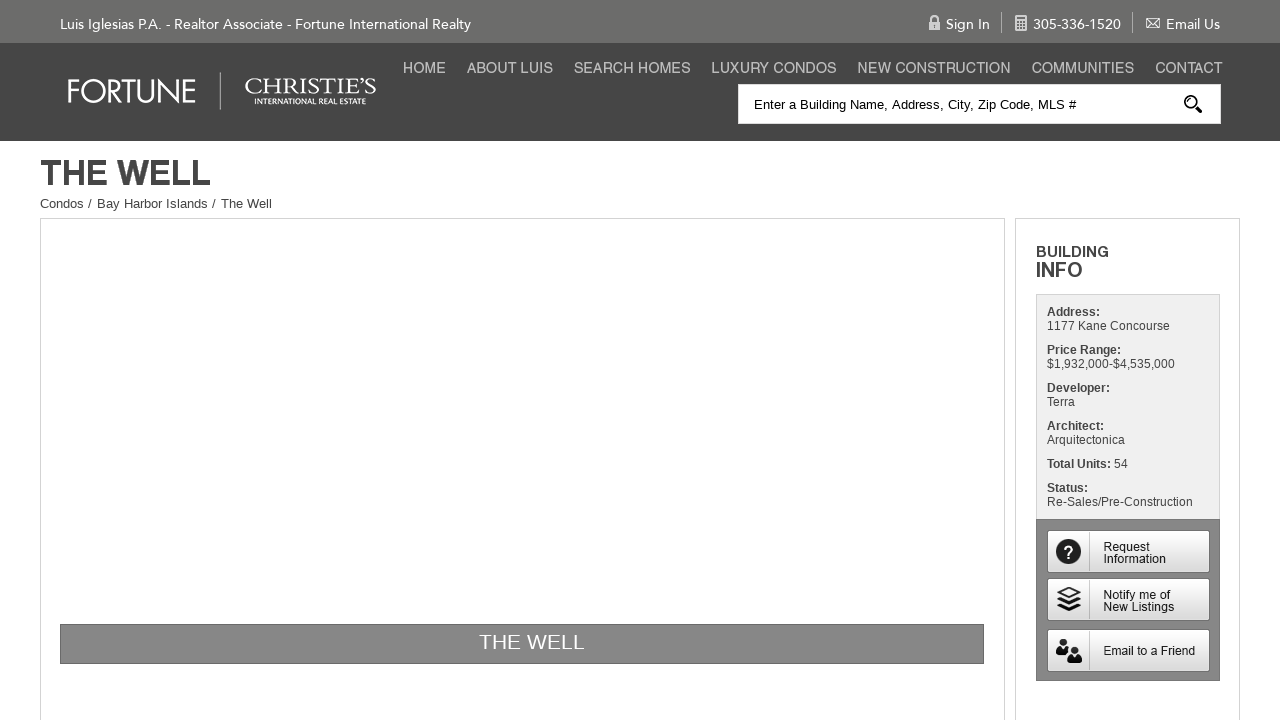

--- FILE ---
content_type: text/html;charset=UTF-8
request_url: https://www.theluisiglesiasgroup.com/bay-harbor-islands-condos/The-Well.htm
body_size: 203312
content:
<!DOCTYPE html>
<html xmlns="http://www.w3.org/1999/xhtml" xml:lang="en-US" lang="en-US" prefix="og: http://ogp.me/ns# fb: http://ogp.me/ns/fb# business: http://ogp.me/ns/business#">
<head>
<meta charset="utf-8" />
<title>The Well</title>
<meta name="keywords" content="" />
<meta name="description" content="" />
<meta name="expires" content="2026-01-26T17:41:31Z" />
<meta name="author" content="Luis Iglesias" itemprop="author" />
<base href="https://www.theluisiglesiasgroup.com/" target="_self" />
<meta id="viewport" name="viewport" content="width=1200px" />
<meta name="distribution" content="Global" />
<meta name="robots" content="index,follow" />
<meta name="dcterms.audience" content="Global" />
<meta name="robots" content="noodp" />
<meta property="og:url" content="https://www.theluisiglesiasgroup.com/bay-harbor-islands-condos/The-Well.htm" /> 
<meta property="og:title" content="The Well" /> 
<meta property="business:contact_data:email" content="liglesias@fortuneintlgroup.com" />
<meta property="business:contact_data:phone_number" content="305.336.1520" />
<meta property="business:contact_data:street_address" content="1390 Brickell Ave, Ste 104" /> 
<meta property="business:contact_data:locality" content="Miami" />
<meta property="business:contact_data:region" content="FL" /> 
<meta property="business:contact_data:postal_code" content="33131" /> 
<meta property="business:contact_data:country_name" content="United States" />
<meta property="business:contact_data:website" content="https://www.theluisiglesiasgroup.com/" />
<meta property="og:site_name" content=" presented by Realtor Luis Iglesias"/> 
<meta property="og:locale" content="en_US"/>
<script type="text/javascript">
var message="Copyright ©2026  - Fortune International Realty - https://www.theluisiglesiasgroup.com/";
</script>
<script src="https://www.theluisiglesiasgroup.com/scripts/scripts.js" type="text/javascript"></script>
<script src="https://www.theluisiglesiasgroup.com/scripts/building-page.js" type="text/javascript"></script>
<link href="https://www.theluisiglesiasgroup.com/css/styles.css" rel="stylesheet" type="text/css" />
<link href="https://www.theluisiglesiasgroup.com/css/buildingDetails.css" rel="stylesheet" type="text/css" />
<link href="https://www.theluisiglesiasgroup.com/css/jquery.jcarousel.css" rel="stylesheet" type="text/css" />
<link href="https://www.theluisiglesiasgroup.com/favicon.ico" rel="shortcut icon" type="image/x-icon" />
<link href="https://www.theluisiglesiasgroup.com/favicon.ico" rel="icon" type="image/x-icon" />
</head>
<body itemscope="" itemtype="https://schema.org/WebPage"><meta itemprop="name" content="The Well" /><meta itemprop="url" content="https://www.theluisiglesiasgroup.com/bay-harbor-islands-condos/The-Well.htm" />
    <header id="topcontainer">
        <div class="topheader"></div>
<div class="header">

<h1 id="TheWell">
    <img src="images/logo.png" alt="The Well" class="logo" onclick="javascript:window.location='https://www.theluisiglesiasgroup.com/';" />
    <img src="images/logo.png" alt="" class="mobilogo" onclick="javascript:window.location='https://www.theluisiglesiasgroup.com/';" style="margin-top: 20px;" />
        <div class="newphone">
        <nav id="nav2" style="position: relative; z-index: 1 !important;">
            <ul id="MenuBar1" class="MenuBarHorizontal3 fleft" style="position: relative; z-index: 99999 !important;">
    <li itemscope="" itemtype="https://schema.org/SiteNavigationElement"><a href="https://www.theluisiglesiasgroup.com/" itemprop="url"><meta itemprop="name" content="South Florida luxury real estate" />
        <img src="images/nav/nav_01.png" alt="South Florida luxury real estate" onmouseout="this.src='images/nav/nav_01.png';" onmouseover="this.src='images/nav/navr_01.png';" /></a></li>
    <li itemscope="" itemtype="https://schema.org/SiteNavigationElement"><a href="https://www.theluisiglesiasgroup.com/about-luis.htm" itemprop="url"><meta itemprop="name" content="Miami Realtor" />
        <img src="images/nav/nav_02.png" alt="Miami Realtor" onmouseout="this.src='images/nav/nav_02.png';" onmouseover="this.src='images/nav/navr_02.png';" /></a></li>
    <li itemscope="" itemtype="https://schema.org/SiteNavigationElement"><a href="https://www.theluisiglesiasgroup.com/property-search.asp" itemprop="url"><meta itemprop="name" content="Search Homes" />
        <img src="images/nav/nav_03.png" alt="Search Homes" onmouseout="this.src='images/nav/nav_03.png';" onmouseover="this.src='images/nav/navr_03.png';" /></a></li>
    <li itemscope="" itemtype="https://schema.org/SiteNavigationElement"><a href="https://www.theluisiglesiasgroup.com/buildings.asp" itemprop="url"><meta itemprop="name" content="Luxury Condos" />
        <img src="images/nav/nav_04.png" alt="Luxury Condos" onmouseout="this.src='images/nav/nav_04.png';" onmouseover="this.src='images/nav/navr_04.png';" /></a></li>
    <li itemscope="" itemtype="https://schema.org/SiteNavigationElement"><a href="https://www.theluisiglesiasgroup.com/new-developments.asp" itemprop="url"><meta itemprop="name" content="New Construction" />
        <img src="images/nav/nav_05.png" alt="New Construction" onmouseout="this.src='images/nav/nav_05.png';" onmouseover="this.src='images/nav/navr_05.png';" /></a></li>
    <li itemscope="" itemtype="https://schema.org/SiteNavigationElement"><a href="https://www.theluisiglesiasgroup.com/communities.asp" itemprop="url"><meta itemprop="name" content="Communities" />
        <img src="images/nav/nav_06.png" alt="Communities" onmouseout="this.src='images/nav/nav_06.png';" onmouseover="this.src='images/nav/navr_06.png';" /></a>
<!--             <ul style="margin-top: 50px; z-index: 9999; max-width: 300px;" class="CLi">
            <li><a href="" itemprop="url"><p>Miami Luxury Condos for Rent</p></a></li>
            <li><a href="" itemprop="url"><p>Miami Penthouses for Rent</p></a></li>
            <li><a href="" itemprop="url"><p>Miami Luxury Homes for Rent</p></a></li>
             </ul>-->
        </li>
    <li itemscope="" itemtype="https://schema.org/SiteNavigationElement"><a href="https://www.theluisiglesiasgroup.com/contact.htm" itemprop="url"><meta itemprop="name" content="Contact" />
        <img src="images/nav/nav_07.png" alt="Contact" onmouseout="this.src='images/nav/nav_07.png';" onmouseover="this.src='images/nav/navr_07.png';" /></a></li>

        
                    <div class="spbox" style="display: inline; float: right; height: 33px; position: relative;max-width: 490px; min-width: 490px; margin-right: 10px; padding-top: 10px;">
                <form id="psi" name="psi" method="post" action="https://www.theluisiglesiasgroup.com/PropertySearchFrame.asp">
                    <input type="hidden" name="language" id="language" value="" />
                    <input type="hidden" name="qstr" id="qstr" value="" />
                    <div class="txtoptico" style="display: block; float: initial; margin: 0px auto; clear: both;width: 100%; background: transparent; color: #000; border: 0px;">
                        <input id="location2" name="location" value=""
                            type="text" class="searchproperties" title="Enter a Building Name, Address, City, Zip Code, MLS #"
                            style="display: block; float: initial; margin: 0px auto; clear: both; width: 96.6%;
                            height: 33px; color: #000; text-indent: 10px; Background: #fff; margin-left: 15px !important;
                            /*url(images/buttons/bgbar.gif) repeat-x top left; */" />

                    </div>
                </form>
            </div>

                    <div style="position: relative; z-index: 0 !important;">
            <div style="display: inline; float: right; clear: right; margin: -40px 10px 0px 0px; position: relative;
                z-index: 0 !important;">
                <input type="image" src="images/magnify.gif" alt="" onmouseout="this.src='images/magnify.gif';" onmouseover="this.src='images/magnify.gif';" class="seachbar" style="width: 31px;
                    height: 34px; position: relative; z-index: 0 !important;" onclick="javascript: document.getElementById('psi').submit();" />
            </div>
        </div>
</ul>

<script type="text/javascript"><!--
    var MenuBar1 = new Spry.Widget.MenuBar("MenuBar1", { imgDown: "", imgRight: "" });
    resiJQuery(function () { if (resiJQuery('input[title!=""]').length) { resiJQuery('input[title!=""]').hint(); } });
//-->
</script>
        </nav>
        </div></h1>
</div>

    </header>
<div id="container4">      
    <h2 class="building-heading" style="display: inline; float: left; clear: left; width: 100%;">
      <img src="images/dynamic/t-The-Well.gif" alt="Bay Harbor Islands Condo" />
    </h2>
    <nav><ul class="building-breadcrumb mainTxt" itemscope="itemscope" itemtype="https://schema.org/BreadcrumbList">
      <li itemprop="itemListElement" itemscope="itemscope" itemtype="https://schema.org/ListItem"><meta itemprop="position" content="1" /><meta itemprop="name" content="Miami Condos" /><a href="https://www.theluisiglesiasgroup.com/buildings.asp" itemprop="item">Condos</a> / </li>
      <li itemprop="itemListElement" itemscope="itemscope" itemtype="https://schema.org/ListItem"><meta itemprop="position" content="2" /><meta itemprop="name" content="Bay Harbor Islands  Condos" /><a href="https://www.theluisiglesiasgroup.com/bay-harbor-islands-condos/" itemprop="item">Bay Harbor Islands </a> / </li>
      <li itemprop="itemListElement" itemscope="itemscope" itemtype="https://schema.org/ListItem"><meta itemprop="position" content="3" /><a href="https://www.theluisiglesiasgroup.com/bay-harbor-islands-condos/the-well.htm" itemprop="item"><span itemprop="name">The Well</span></a></li>
    </ul></nav>

    <div id="leftColumn">
      <div class="leftLine">
        <div class="homeintro mainTxt">
          <div id="flashcontent" style="text-align: center;">
            
              <div class="inline" style="width: 100%;height:498px;position:relative; background-color:#fff; ">                
            <div id="el-slider" style="display:none;margin-top: 0px;">		                    
                        <ul class="slides">
                    <li class="slide">
    <img src="https://www.theluisiglesiasgroup.com/megatemplate/uploads/photogallery_images/Img111212022_1532491THEWELL_Aerial.jpg" alt="" class="image" />
                <img class="thumbnail" src="https://www.theluisiglesiasgroup.com/megatemplate/uploads/photogallery_images/t_Img111212022_1532491THEWELL_Aerial.jpg" alt=""/>
            <div class="layer static black" data-position="bottomLeft" data-horizontal="0" data-height="40" data-width="100%">
                  <script type="text/javascript">window.document.write("The Well")</script>
              </div>
  </li>
                    <li class="slide">
    <img src="https://www.theluisiglesiasgroup.com/megatemplate/uploads/photogallery_images/Img111212022_1532491THEWELL_Aerial3.jpg" alt="" class="image" />
                <img class="thumbnail" src="https://www.theluisiglesiasgroup.com/megatemplate/uploads/photogallery_images/t_Img111212022_1532491THEWELL_Aerial3.jpg" alt=""/>
            <div class="layer static black" data-position="bottomLeft" data-horizontal="0" data-height="40" data-width="100%">
                  <script type="text/javascript">window.document.write("The Well")</script>
              </div>
  </li>
                    <li class="slide">
    <img src="https://www.theluisiglesiasgroup.com/megatemplate/uploads/photogallery_images/Img111212022_1532491THEWELL_Aerial4.jpg" alt="" class="image" />
                <img class="thumbnail" src="https://www.theluisiglesiasgroup.com/megatemplate/uploads/photogallery_images/t_Img111212022_1532491THEWELL_Aerial4.jpg" alt=""/>
            <div class="layer static black" data-position="bottomLeft" data-horizontal="0" data-height="40" data-width="100%">
                  <script type="text/javascript">window.document.write("The Well")</script>
              </div>
  </li>
                    <li class="slide">
    <img src="https://www.theluisiglesiasgroup.com/megatemplate/uploads/photogallery_images/Img111212022_1532501THEWELL_BirdsEye.jpg" alt="" class="image" />
                <img class="thumbnail" src="https://www.theluisiglesiasgroup.com/megatemplate/uploads/photogallery_images/t_Img111212022_1532501THEWELL_BirdsEye.jpg" alt=""/>
            <div class="layer static black" data-position="bottomLeft" data-horizontal="0" data-height="40" data-width="100%">
                  <script type="text/javascript">window.document.write("The Well")</script>
              </div>
  </li>
                    <li class="slide">
    <img src="https://www.theluisiglesiasgroup.com/megatemplate/uploads/photogallery_images/Img111212022_1532501THEWELL_Entry.jpg" alt="" class="image" />
                <img class="thumbnail" src="https://www.theluisiglesiasgroup.com/megatemplate/uploads/photogallery_images/t_Img111212022_1532501THEWELL_Entry.jpg" alt=""/>
            <div class="layer static black" data-position="bottomLeft" data-horizontal="0" data-height="40" data-width="100%">
                  <script type="text/javascript">window.document.write("The Well")</script>
              </div>
  </li>
                    <li class="slide">
    <img src="https://www.theluisiglesiasgroup.com/megatemplate/uploads/photogallery_images/Img111212022_1532501THEWELL_Gym.jpg" alt="" class="image" />
                <img class="thumbnail" src="https://www.theluisiglesiasgroup.com/megatemplate/uploads/photogallery_images/t_Img111212022_1532501THEWELL_Gym.jpg" alt=""/>
            <div class="layer static black" data-position="bottomLeft" data-horizontal="0" data-height="40" data-width="100%">
                  <script type="text/javascript">window.document.write("The Well")</script>
              </div>
  </li>
                    <li class="slide">
    <img src="https://www.theluisiglesiasgroup.com/megatemplate/uploads/photogallery_images/Img111212022_1532511THEWELL_Lobby.jpg" alt="" class="image" />
                <img class="thumbnail" src="https://www.theluisiglesiasgroup.com/megatemplate/uploads/photogallery_images/t_Img111212022_1532511THEWELL_Lobby.jpg" alt=""/>
            <div class="layer static black" data-position="bottomLeft" data-horizontal="0" data-height="40" data-width="100%">
                  <script type="text/javascript">window.document.write("The Well")</script>
              </div>
  </li>
                    <li class="slide">
    <img src="https://www.theluisiglesiasgroup.com/megatemplate/uploads/photogallery_images/Img111212022_1532511THEWELL_Pool.jpg" alt="" class="image" />
                <img class="thumbnail" src="https://www.theluisiglesiasgroup.com/megatemplate/uploads/photogallery_images/t_Img111212022_1532511THEWELL_Pool.jpg" alt=""/>
            <div class="layer static black" data-position="bottomLeft" data-horizontal="0" data-height="40" data-width="100%">
                  <script type="text/javascript">window.document.write("The Well")</script>
              </div>
  </li>
                    <li class="slide">
    <img src="https://www.theluisiglesiasgroup.com/megatemplate/uploads/photogallery_images/Img111212022_1532511THEWELL_ReadingRoom.jpg" alt="" class="image" />
                <img class="thumbnail" src="https://www.theluisiglesiasgroup.com/megatemplate/uploads/photogallery_images/t_Img111212022_1532511THEWELL_ReadingRoom.jpg" alt=""/>
            <div class="layer static black" data-position="bottomLeft" data-horizontal="0" data-height="40" data-width="100%">
                  <script type="text/javascript">window.document.write("The Well")</script>
              </div>
  </li>
                    <li class="slide">
    <img src="https://www.theluisiglesiasgroup.com/megatemplate/uploads/photogallery_images/Img111212022_1532521THEWELL_Res01KitchenLiving.jpg" alt="" class="image" />
                <img class="thumbnail" src="https://www.theluisiglesiasgroup.com/megatemplate/uploads/photogallery_images/t_Img111212022_1532521THEWELL_Res01KitchenLiving.jpg" alt=""/>
            <div class="layer static black" data-position="bottomLeft" data-horizontal="0" data-height="40" data-width="100%">
                  <script type="text/javascript">window.document.write("The Well")</script>
              </div>
  </li>
                    <li class="slide">
    <img src="https://www.theluisiglesiasgroup.com/megatemplate/uploads/photogallery_images/Img111212022_1532521THEWELL_Res01Terrace.jpg" alt="" class="image" />
                <img class="thumbnail" src="https://www.theluisiglesiasgroup.com/megatemplate/uploads/photogallery_images/t_Img111212022_1532521THEWELL_Res01Terrace.jpg" alt=""/>
            <div class="layer static black" data-position="bottomLeft" data-horizontal="0" data-height="40" data-width="100%">
                  <script type="text/javascript">window.document.write("The Well")</script>
              </div>
  </li>
                    <li class="slide">
    <img src="https://www.theluisiglesiasgroup.com/megatemplate/uploads/photogallery_images/Img111212022_1532521THEWELL_Res04_KitchenLiving.jpg" alt="" class="image" />
                <img class="thumbnail" src="https://www.theluisiglesiasgroup.com/megatemplate/uploads/photogallery_images/t_Img111212022_1532521THEWELL_Res04_KitchenLiving.jpg" alt=""/>
            <div class="layer static black" data-position="bottomLeft" data-horizontal="0" data-height="40" data-width="100%">
                  <script type="text/javascript">window.document.write("The Well")</script>
              </div>
  </li>
                    <li class="slide">
    <img src="https://www.theluisiglesiasgroup.com/megatemplate/uploads/photogallery_images/Img111212022_1532531THEWELL_Res04_PrimaryBath.jpg" alt="" class="image" />
                <img class="thumbnail" src="https://www.theluisiglesiasgroup.com/megatemplate/uploads/photogallery_images/t_Img111212022_1532531THEWELL_Res04_PrimaryBath.jpg" alt=""/>
            <div class="layer static black" data-position="bottomLeft" data-horizontal="0" data-height="40" data-width="100%">
                  <script type="text/javascript">window.document.write("The Well")</script>
              </div>
  </li>
                    <li class="slide">
    <img src="https://www.theluisiglesiasgroup.com/megatemplate/uploads/photogallery_images/Img111212022_1532531THEWELL_Res05_LivingDining.jpg" alt="" class="image" />
                <img class="thumbnail" src="https://www.theluisiglesiasgroup.com/megatemplate/uploads/photogallery_images/t_Img111212022_1532531THEWELL_Res05_LivingDining.jpg" alt=""/>
            <div class="layer static black" data-position="bottomLeft" data-horizontal="0" data-height="40" data-width="100%">
                  <script type="text/javascript">window.document.write("The Well")</script>
              </div>
  </li>
                    <li class="slide">
    <img src="https://www.theluisiglesiasgroup.com/megatemplate/uploads/photogallery_images/Img111212022_1532531THEWELL_Res08_KitchenLiving.jpg" alt="" class="image" />
                <img class="thumbnail" src="https://www.theluisiglesiasgroup.com/megatemplate/uploads/photogallery_images/t_Img111212022_1532531THEWELL_Res08_KitchenLiving.jpg" alt=""/>
            <div class="layer static black" data-position="bottomLeft" data-horizontal="0" data-height="40" data-width="100%">
                  <script type="text/javascript">window.document.write("The Well")</script>
              </div>
  </li>
                    <li class="slide">
    <img src="https://www.theluisiglesiasgroup.com/megatemplate/uploads/photogallery_images/Img111212022_1532541THEWELL_Res08_PrimaryBed.jpg" alt="" class="image" />
                <img class="thumbnail" src="https://www.theluisiglesiasgroup.com/megatemplate/uploads/photogallery_images/t_Img111212022_1532541THEWELL_Res08_PrimaryBed.jpg" alt=""/>
            <div class="layer static black" data-position="bottomLeft" data-horizontal="0" data-height="40" data-width="100%">
                  <script type="text/javascript">window.document.write("The Well")</script>
              </div>
  </li>
                    <li class="slide">
    <img src="https://www.theluisiglesiasgroup.com/megatemplate/uploads/photogallery_images/Img111212022_1532541THEWELL_Rooftop.jpg" alt="" class="image" />
                <img class="thumbnail" src="https://www.theluisiglesiasgroup.com/megatemplate/uploads/photogallery_images/t_Img111212022_1532541THEWELL_Rooftop.jpg" alt=""/>
            <div class="layer static black" data-position="bottomLeft" data-horizontal="0" data-height="40" data-width="100%">
                  <script type="text/javascript">window.document.write("The Well")</script>
              </div>
  </li>
                    <li class="slide">
    <img src="https://www.theluisiglesiasgroup.com/megatemplate/uploads/photogallery_images/Img111212022_1532541THEWELL_RooftopCabanas.jpg" alt="" class="image" />
                <img class="thumbnail" src="https://www.theluisiglesiasgroup.com/megatemplate/uploads/photogallery_images/t_Img111212022_1532541THEWELL_RooftopCabanas.jpg" alt=""/>
            <div class="layer static black" data-position="bottomLeft" data-horizontal="0" data-height="40" data-width="100%">
                  <script type="text/javascript">window.document.write("The Well")</script>
              </div>
  </li>
                    <li class="slide">
    <img src="https://www.theluisiglesiasgroup.com/megatemplate/uploads/photogallery_images/Img111212022_1532551THEWELL_RooftopLounge.jpg" alt="" class="image" />
                <img class="thumbnail" src="https://www.theluisiglesiasgroup.com/megatemplate/uploads/photogallery_images/t_Img111212022_1532551THEWELL_RooftopLounge.jpg" alt=""/>
            <div class="layer static black" data-position="bottomLeft" data-horizontal="0" data-height="40" data-width="100%">
                  <script type="text/javascript">window.document.write("The Well")</script>
              </div>
  </li>
                    <li class="slide">
    <img src="https://www.theluisiglesiasgroup.com/megatemplate/uploads/photogallery_images/Img111212022_1532551THEWELL_StreetExterior.jpg" alt="" class="image" />
                <img class="thumbnail" src="https://www.theluisiglesiasgroup.com/megatemplate/uploads/photogallery_images/t_Img111212022_1532551THEWELL_StreetExterior.jpg" alt=""/>
            <div class="layer static black" data-position="bottomLeft" data-horizontal="0" data-height="40" data-width="100%">
                  <script type="text/javascript">window.document.write("The Well")</script>
              </div>
  </li>
                    <li class="slide">
    <img src="https://www.theluisiglesiasgroup.com/megatemplate/uploads/photogallery_images/Img111212022_1532551THEWELL_StreetExterior2.jpg" alt="" class="image" />
                <img class="thumbnail" src="https://www.theluisiglesiasgroup.com/megatemplate/uploads/photogallery_images/t_Img111212022_1532551THEWELL_StreetExterior2.jpg" alt=""/>
            <div class="layer static black" data-position="bottomLeft" data-horizontal="0" data-height="40" data-width="100%">
                  <script type="text/javascript">window.document.write("The Well")</script>
              </div>
  </li>
                    
                  </ul>
                </div>  
            </div>                
            <script type="text/javascript">resiJQuery(document).one("ready", function () { setTimeout(function () {resiJQuery('#el-slider').show(); var galleries = resiJQuery('#el-slider').AdvancedSlider({ width: '100%', height: 500, responsive: true, thumbnailScrollerResponsive: true, scaleType: 'insideFit', pauseSlideshowOnHover: true, skin: 'slider', effectType: 'swipe', alignType: 'centerCenter', slideButtons: false, fullscreenControls: true, fullscreenControlsToggle: false, thumbnailButtons: true, thumbnailType: 'scroller', thumbnailBorder: false, thumbnailGlow: false, thumbnailBackground: false }); }, 600) });</script>
            
          </div>


          <!--Building INFO PANEL / -->

          <div id="building-info-panelInner">
              <div class="bipg" style="display: inline; float: left; width: 99%;height: auto;">
                <h2 class="right-titles" style="height: 45px;">
                    <img src="images/dynamic/Building.gif" alt="The Well condo information" /><br />
                    
                    <img src="images/dynamic/Info.gif" alt="" style="margin-top: -3px;" />
                </h2>
                <ul class="info-list2">
                    <li><strong>Address:</strong><br />
                        1177 Kane Concourse</li>
                    <!--<li><strong>Area:</strong><br />
                        Bay Harbor Islands</li>-->
                    
                    <li><strong>Price Range:</strong><br />
                        N/A</li>
                    
                    <li><strong>Developer:</strong><br />
                        Terra
                    </li>
                    
                    <li><strong>Architect:</strong><br />
                        Arquitectonica
                    </li>
                    
                    <li><strong>Status:</strong><br />
                        Re-Sales/Pre-Construction</li>
                    <li><strong>Total Units:</strong><br />
                        54</li>
                    
                    
                </ul>
                
                <ul class="info-buttons2">
                    <li><a href="Requests/the-well.htm">
                        <img src="images/buttons/request-information.png" alt="Request Information" onmouseout="this.src='images/buttons/request-information.png';"
                            onmouseover="this.src='images/buttons/request-information2.png';" style="display: inline; float: left; clear: left; margin: 10px 0px 5px 10px;" /></a></li>
                    <li><a href="GetUpdates/the-well.htm">
                        <img src="images/buttons/Notify-me.png" alt="Notify Me" onmouseout="this.src='images/buttons/Notify-me.png';"
                            onmouseover="this.src='images/buttons/notify-me2.png';" style="display: inline; float: left; clear: left; margin: 0px 0px 8px 10px;" /></a></li>
                    <li><a href="javascript:;" onclick="MM_openBrWindow('https://www.theluisiglesiasgroup.com/megatemplate/emailtofriend.asp?origin=condo&id=3167388&propertyId=57254&basehref=https%3A%2F%2Fwww%2Etheluisiglesiasgroup%2Ecom%2F','emailtofriend','scrollbars=yes,width=450,height=525');self.status='';return false;" target="_blank">
                        <img src="images/buttons/email-to-a-friend.png" alt="Email to a Friend" onmouseout="this.src='images/buttons/email-to-a-friend.png';"
                            onmouseover="this.src='images/buttons/email-to-a-friend2.png';" style="display: inline; float: left; clear: left; margin: 0px 0px 8px 10px;" /></a></li>
                </ul>
                
                <!--<div style="display: inline; float: left; clear: left; width: 180px; margin: 10px 0px 20px 0px; border-bottom: 1px solid #d3d3d3; padding-bottom: 10px;"></div>-->
            </div>
            <div class="bipg" style="display: inline; float: left; width: 464px;height: auto;">
                
                <!--<div class="bipd" style="display: inline; float: left; clear: left; width: 180px; margin: 10px 0px 20px 0px; border-bottom: 1px solid #d3d3d3; padding-bottom: 10px;"></div>-->
            </div>            
                        
            <!--<div class="bipg" style="display: inline; float: left; width: 176px; margin-left: 10px; height: auto;">
                <div class="right-titles" style="height: 45px;margin-left:0px;">
                    
                    <img src="images/dynamic/Share.gif" alt="Share this Building" /><br />
                    
                    <img src="images/dynamic/this-Building.gif" alt="" style="margin-top: -3px;" />
                </div>
                <ul class="shareBuilding2">
                    <li>
                        <script type="text/javascript">//<![CDATA[
                            document.write('<iframe src="//www.facebook.com/plugins/like.php?href=%2Fbay%2Dharbor%2Dislands%2Dcondos%2Fthe%2Dwell%2Ehtm&amp;send=false&amp;layout=button_count&amp;width=30&amp;show_faces=false&amp;action=like&amp;colorscheme=light&amp;font=arial&amp;height=21" scrolling="no" frameborder="0" style="border: none; overflow: hidden; width: 80px; height: 21px;" allowtransparency="true"></iframe>'); //]]></script>
                    </li>
                    <li>
                        <script src="//platform.twitter.com/widgets.js" type="text/javascript"></script>
                        <a href="https://twitter.com/share" class="twitter-share-button" style="width: 100px;"
                            rel="nofollow"></a>
                    </li>
                    <li>
                        <script type="text/javascript">//<![CDATA[
                            (function () {
                                document.write('<g:plusone size="medium" annotation="bubble" width="90"></g:plusone>')
                                var po = document.createElement('script'); po.type = 'text/javascript'; po.async = true;
                                po.src = 'https://apis.google.com/js/plusone.js';
                                var s = document.getElementsByTagName('script')[0]; s.parentNode.insertBefore(po, s);
                            })(); //]]></script>
                    </li>
                    <li>
                        <script src="//platform.linkedin.com/in.js" type="text/javascript"></script>
                        <script type="IN/Share" data-counter="right"></script>
                    </li>
                </ul>
            </div>-->
        </div>
          <!--Begin Building Info-->
          <div class="title">
            <img src="images/dynamic/t-about.gif" alt="About The Well" /><br />
            
            <img src="images/dynamic/b-The-Well.gif" alt=""
              style="margin-top: -3px;" />
          </div>
          <section id="building-info">
            
            <ul class="tabs">
              <li>
                <a href="#description">Description</a></li>
              <li><a href="#amenities">Amenities</a>
              </li>
              <li>
                <a href="#residence-features">Residence Features</a></li>
              <li>
                   
                        <a href="#floor-plans-div">Floor Plans</a>
                   
            </li>
                

            </ul>
            
            <div id="description">
              <p>Tucked away on Bay Harbor Islands and perfectly removed from the hurried pace of Miami, THE WELL Bay Harbor Islands is the first of its kind &mdash; a place where you can live and play in complete wellness. Inspired by time-honored materiality and craftsmanship, The Residences include 54 bespoke condominiums and over 22,000 square feet of amenities, including a state-of-the-art fitness and wellness center. THE WELL Bay Harbor Islands is designed to put wellness at the center of your life, creating the time and space to disconnect, slow down and refocus on what matters most: your well-being.</p>
                <!--<p>Please contact Bay Harbor Islands luxury condo Realtor Luis Iglesias for help buying, selling or renting a The Well luxury property.</p>-->
            </div>
            
            <div id="amenities" style="margin-top: 20px;">
              <ul><li>Wellness concierge, a step or text away</li><li>24-hour valet parking and security</li><li>In-home plant design and maintenance</li><li>Local CSA delivery for fresh organic produce, fish and meats</li><li>Energy-clearing ceremony of each new residence</li><li>Organic, toxin-free cleaning services</li><li>Wellness products curated and vetted by THE WELL Practitioners, designed to enrich your at-home wellness experience and support your daily wellness rituals &mdash; from essential oils and body care products, to diffusers, dry brushes and more</li><li>Rooftop: swimming pool and hot tub with private cabanas, chaises and a summer kitchen</li><li>Membership to THE WELL Bay Harbor Islands, holistic wellness and fitness center offering an extensive menu of treatments and experiences for the mind, body and spirit</li><li>Quiet, cozy reading room and tea lounge for gathering and reflecting</li><li>Dedicated boardroom promotes work/life balance</li><li>Children&#8217;s programming and wellness activities</li><li>Exclusive access to a private beach club</li><li>Dedicated electric house car for local excursions</li><li>THE WELL Locker: the latest collection of wellness tech, including Theragun, Therabeam, infrared blankets, lymph boots, FaceWare Pro and others, for use exclusively by residents</li></ul><p>THE WELL is your one-stop shop for wellness. We integrate modern medicine and ancient healing, focusing on whole-person care. Our services, products and experiences address the physical, mental and spiritual aspects of well-being to help you feel your best. the-well.com</p><ul><li>Restorative, purifying Bath House, where all experiences at THE WELL Bay Harbor Islands begin</li><li>Rejuvenating saunarium, infused with radiating heat and low level humidity to dry the body in preparation for your wellness treatment</li><li>Miami&#8217;s first caldarium, a relaxing, social wellness experience that supports respiratory, circulatory and immune health</li><li>Halotherapy steam room to facilitate advanced detox, support the lymphatic organs and promote deep relaxation</li><li>Energizing Cold Dip experience that widens the arteries, stimulates blood flow, accelerates recovery and boosts the metabolic system</li><li>Vitality treatment rooms to boost skin health and radiance</li><li>Daily fitness and movement classes through our Mindful Movement program</li><li>Spacious private lockers and personal styling suites</li><li>Fresh juice and organic snack bar</li><li>IV vitamin therapy</li><li>Infrared and Sound Dome combines the healing benefits of infrared heat with sound therapy to treat the body at a cellular level</li></ul><p>FOR OUR RESIDENTS</p><p>Our community begins with our residents. When you live at THE WELL Bay Harbor Islands, you receive:</p><ul><li>Membership to THE WELL Bay Harbor Islands</li><li>Full-service concierge services from THE WELL team</li><li>Calendar of events, lectures and experiences</li><li>Weekly fresh juice program for individuals or families</li><li>Dedicated private outdoor and indoor classes</li><li>Annual health coaching session to guide residents in creating individualized wellness plans</li><li>Preferred pricing on treatments and services</li><li>Exclusive benefits across THE WELL locations globally</li></ul>
            </div>
            
            <div id="residence-features" style="margin-top: 20px;">
              <p>You feel it upon arrival, a wave of calm and restoration &mdash; airy, soaring ceilings, stunning natural light. A space designed to promote complete balance &mdash; the surrounding natural setting quietly integrated into the flow. Familiar and exceptional, calming and restorative. Welcome home to wellness.</p><ul><li>Serene arrival lobby immersed in diffused natural light</li><li>High ceilings and open, airy design</li><li>Holistic sense of serenity: subtle aromatherapy and restorative water feature</li><li>Sustainably minded, Florida Green Building Design Certified</li><li>Natural lighting optimized throughout</li><li>Limited collection of residences allowing for authentic community engagement</li></ul><p>Designed to transform the senses and promote fluid energy flow through open, light-filled layouts that encourage connection with nature, The Residences provide the optimal wellness experience at home and help you make wellness part of your every day.</p><ul><li>Spacious, private balconies in most residences</li><li>Open, light-filled layouts</li><li>Neutral engineered wood floors and Italian cabinetry</li><li>Floor-to-ceiling glass windows</li><li>Generous floor plans designed with ample storage space</li><li>Meditation corner, yoga mat and accessories</li><li>Built-in air purification system</li><li>Aromatherapy diffusers in every residence</li><li>Finished walk-in closets in primary bedrooms</li></ul><p>KITCHEN</p><ul><li>Kore&#8482; Workstation Kitchen Sink, known for its seamless design, function and balanced workspace with integrated accessories</li><li>Quartz counter tops and backsplash</li><li>Faucet with filtered cold and carbonated water options</li><li>Sub-Zero and Wolf appliances</li><li>Vitamix, air fryer accessories</li><li>Built-in wine fridge</li><li>Custom Italian cabinetry</li><li>Spacious kitchen islands with room for seating</li></ul><p>PRIMARY BATH</p><ul><li>Rain shower with dual pressure</li><li>Affusion spa shower option to help stimulate the lymphatic system, reducing water retention and increasing energy</li><li>Free-standing or built-in tubs to ease tired muscles and joints</li><li>Stone floors and walls</li><li>Custom Italian cabinetry</li></ul>
            </div>
            
            <div id="floor-plans-div">
                <p><img src="/megatemplate/uploads/rteul_images/11212022400024512.jpg" /><img src="/megatemplate/uploads/rteul_images/11212022400271030.jpg" /><img src="/megatemplate/uploads/rteul_images/11212022400336684.jpg" /><img src="/megatemplate/uploads/rteul_images/11212022400408210.jpg" /><img src="/megatemplate/uploads/rteul_images/11212022400477132.jpg" /><img src="/megatemplate/uploads/rteul_images/11212022401135023.jpg" /><img src="/megatemplate/uploads/rteul_images/1121202240125815.jpg" /><img src="/megatemplate/uploads/rteul_images/11212022401375891.jpg" /></p>
            </div>
            
          </section>
          
          <!--Begin Properties-->
          <section>
          <h2>
            
            <img src="images/dynamic/The-Well.gif" alt="The Well real estate" style="margin-top: -3px;" />
          </h2>
         <!-- <div style="display: inline; float: left; clear: left; width: 100%; height: 20px; border-bottom: 1px solid #d3d3d3; margin: -20px 0px 20px 0px;"></div>-->
          <section id="building-properties">
            <ul class="tabs">
              <li><a href="#for-sale">For Sale <small>6</small></a>
              </li>
              
            </ul>
            <!--<ul class="sub-tabs">
                <li><a href="" class="active">The Well</a></li>
                <li><a href="">The Well</a></li>
            </ul>-->
            
            <div id="for-sale">
                <script type="text/javascript">//<![CDATA[
                resiJQuery.ajax({ type: "GET", url: "inc-buildingDetails-forSale.asp", cache: false, data: "bid=57254",
                  success: function (htmlstr) {
                    resiJQuery('div#for-sale').append(htmlstr);                                
                  }
                }); //]]>
              </script>
            </div>
            
          </section></section>
          
          <!--Begin Area-->
          <!--<div class="title">
            <img src="images/dynamic/t-about.gif" alt="" /><br />
            
            <img src="images/dynamic/The-Area.gif" alt="About the Area" style="margin-top: -3px;" />
          </div>-->
          <!--<section id="about-area">
            <ul class="tabs">
              <li><a href="#location">Location</a></li>
              <li><a href="#street-view">Street View</a></li>              
              <li><a href="#school-information">School Information</a></li>
            </ul>-->       
            <!--<div id="location">
              <div id="googleMap" style="color: black; width: 100%; height: 350px; display: inline; float: left; clear: left;">Loading...</div>
              <div id="results">
                <form name="lsform" method="post" action="/bay-harbor-islands-condos/The-Well.htm" id="lsform" onsubmit="javascript:return(false);">
                  <input type="text" id="queryInput" title="Search the map" value="" />
                  <input title="search" type="submit" id="querySubmit" value="Go" />
                </form>
                <ul id="places"></ul>
              </div>
              <div class="localProds">
                <div class="condolist">
<div class="condoitem"><img alt="Banks" src="images/bullet.gif" />&#160;<a class="maplink" title="Banks" href="#" rel="nofollow" onclick="return false;">Banks</a></div><div class="condoitem"><img alt="Child Daycare" src="images/bullet.gif" />&#160;<a class="maplink" title="Child Daycare" href="#" rel="nofollow" onclick="return false;">Child Daycare</a></div><div class="condoitem"><img alt="Child Preschool" src="images/bullet.gif" />&#160;<a class="maplink" title="Child Preschool" href="#" rel="nofollow" onclick="return false;">Child Preschool</a></div><div class="condoitem"><img alt="Churches" src="images/bullet.gif" />&#160;<a class="maplink" title="Churches" href="#" rel="nofollow" onclick="return false;">Churches</a></div><div class="condoitem"><img alt="Coffee" src="images/bullet.gif" />&#160;<a class="maplink" title="Coffee" href="#" rel="nofollow" onclick="return false;">Coffee</a></div><div class="condoitem"><img alt="Communications" src="images/bullet.gif" />&#160;<a class="maplink" title="Communications" href="#" rel="nofollow" onclick="return false;">Communications</a></div><div class="condoitem"><img alt="Computer Repair" src="images/bullet.gif" />&#160;<a class="maplink" title="Computer Repair" href="#" rel="nofollow" onclick="return false;">Computer Repair</a></div><div class="condoitem"><img alt="Elder Care" src="images/bullet.gif" />&#160;<a class="maplink" title="Elder Care" href="#" rel="nofollow" onclick="return false;">Elder Care</a></div><div class="condoitem"><img alt="Fitness" src="images/bullet.gif" />&#160;<a class="maplink" title="Fitness" href="#" rel="nofollow" onclick="return false;">Fitness</a></div><div class="condoitem"><img alt="Drug Stores" src="images/bullet.gif" />&#160;<a class="maplink" title="Drug Stores" href="#" rel="nofollow" onclick="return false;">Drug Stores</a></div><div class="condoitem"><img alt="Flowers" src="images/bullet.gif" />&#160;<a class="maplink" title="Flowers" href="#" rel="nofollow" onclick="return false;">Flowers</a></div><div class="condoitem"><img alt="Gas Stations" src="images/bullet.gif" />&#160;<a class="maplink" title="Gas Stations" href="#" rel="nofollow" onclick="return false;">Gas Stations</a></div><div class="condoitem"><img alt="Golf" src="images/bullet.gif" />&#160;<a class="maplink" title="Golf" href="#" rel="nofollow" onclick="return false;">Golf</a></div><div class="condoitem"><img alt="Health Services" src="images/bullet.gif" />&#160;<a class="maplink" title="Health Services" href="#" rel="nofollow" onclick="return false;">Health Services</a></div><div class="condoitem"><img alt="Library" src="images/bullet.gif" />&#160;<a class="maplink" title="Library" href="#" rel="nofollow" onclick="return false;">Library</a></div><div class="condoitem"><img alt="Mail & Shipping" src="images/bullet.gif" />&#160;<a class="maplink" title="Mail & Shipping" href="#" rel="nofollow" onclick="return false;">Mail & Shipping</a></div><div class="condoitem"><img alt="Medical" src="images/bullet.gif" />&#160;<a class="maplink" title="Medical" href="#" rel="nofollow" onclick="return false;">Medical</a></div><div class="condoitem"><img alt="Museums" src="images/bullet.gif" />&#160;<a class="maplink" title="Museums" href="#" rel="nofollow" onclick="return false;">Museums</a></div><div class="condoitem"><img alt="Music Stores" src="images/bullet.gif" />&#160;<a class="maplink" title="Music Stores" href="#" rel="nofollow" onclick="return false;">Music Stores</a></div><div class="condoitem"><img alt="Post Office" src="images/bullet.gif" />&#160;<a class="maplink" title="Post Office" href="#" rel="nofollow" onclick="return false;">Post Office</a></div><div class="condoitem"><img alt="Restaurants" src="images/bullet.gif" />&#160;<a class="maplink" title="Restaurants" href="#" rel="nofollow" onclick="return false;">Restaurants</a></div><div class="condoitem"><img alt="Schools" src="images/bullet.gif" />&#160;<a class="maplink" title="Schools" href="#" rel="nofollow" onclick="return false;">Schools</a></div><div class="condoitem"><img alt="Travel" src="images/bullet.gif" />&#160;<a class="maplink" title="Travel" href="#" rel="nofollow" onclick="return false;">Travel</a></div></div>
              </div>
            </div>-->
            <!--<div id="street-view">
              <div class="map-container">
                <div id="map1" style="color: black; width: 100%; height: 350px;"></div>
              </div>
            </div>-->
            <!--<div id="school-information">
              <div id="school-container">
                
                  <iframe className="greatschools" src="https://www.greatschools.org/widget/map?searchQuery=1177 Kane Concourse, Bay Harbor Islands, FL 33154, USA&amp;width=710&amp;height=418&amp;zoom=13&textColor=0066B8&borderColor=FFFFFF" width="712" height="418" marginHeight="0" marginWidth="0" frameBorder="0" scrolling="no"></iframe><script type="text/javascript">var _gsreq = new XMLHttpRequest();var _gsid = new Date().getTime();_gsreq.open("GET", "http://www.google-analytics.com/collect?v=1&tid=UA-54676320-1&cid="+_gsid+"&t=event&ec=widget&ea=loaded&el="+window.location.hostname+"&cs=widget&cm=web&cn=widget&cm1=1&ni=1");_gsreq.send();</script>
                 <style type="text/css"> div#GS_schoolSearchWidget { border: solid 4px #FFFFFF; border-bottom-width: 20px; background-color: #FFF; width: 712px;}  div.GS_widget_innerBorder { border: solid 1px #2e2d2d; }  div.GS_widget_footer { height: 40px; padding: 0 5px 0 15px; }  div.GS_widget_footer img { margin-top: 8px; float: left; border: 0 }  div.GS_seo { float: right; text-align: right; width: 120px; margin-top: 3px; font-size: 13px; line-height: 17px; }  div#GS_schoolSearchWidget a, div#GS_schoolSearchWidget a:hover { text-decoration: underline; }  div#GS_schoolSearchWidget div.GS_seo a, div#GS_schoolSearchWidget div.GS_seo a:hover { color: #666; font-size: 10px; }  div.GS_getWidget { display:none; }  div#GS_schoolSearchWidget div.GS_getWidget a, div#GS_schoolSearchWidget div.GS_getWidget a:hover { color: #5e5e5e; font-size: 11px; } div.tabBar div { border-bottom:solid 1px #5e5e5e !important;} </style> 
               
              </div>
            </div>-->
          <!--</section>-->
        </div>
      </div>
    </div>
    <div id="rightColumn">
        <div id="building-info-panel">
            <div class="bipg">
                
                <!--<div class="bipd" style="display: inline; float: left; clear: left; width: 180px; margin: 10px 0px 20px 0px; border-bottom: 1px solid #d3d3d3; padding-bottom: 10px;"></div>-->
            </div>            
            <div class="bipg">
                <h2 class="right-titles" style="height: 45px;">
                    <img src="images/dynamic/Building.gif" alt="The Well condo information" /><br />
                    
                    <img src="images/dynamic/Info.gif" alt="" style="margin-top: -3px;" />
                </h2>
                <ul class="info-list">
                    <li><strong>Address:</strong><br />
                        1177 Kane Concourse</li>
                    <!--<li><strong>Area:</strong><br />
                        Bay Harbor Islands</li>-->
                    
                        <li><strong>Price Range:</strong><br />
                            $1,932,000-$4,535,000</li>
                        
                    <li><strong>Developer:</strong><br />
                        Terra
                    </li>
                    
                    <li><strong>Architect:</strong><br />
                        Arquitectonica
                    </li>
                    			
			        <li><strong>Total Units:</strong> 54<br /></li>
			        				        
                    <li><strong>Status:</strong><br />
                        Re-Sales/Pre-Construction</li> 
                     
                </ul>
                
                <ul class="info-buttons">
                    <li><a href="Requests/the-well.htm">
                        <img src="images/buttons/request-information.png" alt="Request Information" onmouseout="this.src='images/buttons/request-information.png';"
                            onmouseover="this.src='images/buttons/request-information2.png';" style="display: inline; float: left; clear: left; margin: 10px 0px 5px 10px;" /></a></li>
                    <li><a href="GetUpdates/the-well.htm">
                        <img src="images/buttons/Notify-me.png" alt="Notify Me" onmouseout="this.src='images/buttons/Notify-me.png';"
                            onmouseover="this.src='images/buttons/notify-me2.png';" style="display: inline; float: left; clear: left; margin: 0px 0px 8px 10px;" /></a></li>
                    <li><a href="javascript:;" onclick="MM_openBrWindow('https://www.theluisiglesiasgroup.com/megatemplate/emailtofriend.asp?origin=condo&id=3167388&propertyId=57254&basehref=https%3A%2F%2Fwww%2Etheluisiglesiasgroup%2Ecom%2F','emailtofriend','scrollbars=yes,width=450,height=525');self.status='';return false;" target="_blank">
                        <img src="images/buttons/email-to-a-friend.png" alt="Email to a Friend" onmouseout="this.src='images/buttons/email-to-a-friend.png';"
                            onmouseover="this.src='images/buttons/email-to-a-friend2.png';" style="display: inline; float: left; clear: left; margin: 0px 0px 8px 10px;" /></a></li>
                </ul>
                
                <!--<div style="display: inline; float: left; clear: left; width: 180px; margin: 10px 0px 20px 0px; border-bottom: 1px solid #d3d3d3; padding-bottom: 10px;"></div>-->
            </div>            
            
        </div>
      
<!--<a href="mailto:liglesias@fortuneintlgroup.com" rel="nofollow">
  <img src="images/banners/lanabell.jpg" class="b0" alt="Lana Bell #1 Condo Sales" title="Lana Bell #1 Condo Sales" 
    onmouseout="this.src='images/banners/lanabell.jpg';" onmouseover="this.src='images/banners/lanabell2.jpg';" style="margin-bottom: 10px;"/></a>-->

<div class="languagestuff2">
    <ul>
        <li><a href="property-search.asp?language=eng"><img src="images/buttons/usa.gif" alt="English" /></a></li>
        <li><a href="property-search.asp?language=esp"><img src="images/buttons/Espanol.png" alt="Spanish" /></a></li>
        <li><a href="property-search.asp?language=por"><img src="images/buttons/Portugues.png" alt="Portugues" /></a></li>
        <li><a href="property-search.asp?language=rus"><img src="images/buttons/Russian.gif" alt="Russian" /></a></li>
        <li><a href="property-search.asp?language=fre"><img src="images/buttons/fre.gif" alt="French" /></a></li>
        <li><a href="property-search.asp?language=ita"><img src="images/buttons/ita.gif" alt="Italian" /></a></li>
        <li><a href="property-search.asp?language=ger"><img src="images/buttons/ger.gif" alt="Germany" /></a></li>
        <li><a href="property-search.asp?language=man"><img src="images/buttons/man.gif" alt="Mandarin" /></a></li>
    </ul>
</div>
<div class="ChoseCondos" >
  <div id="advbddl" class="dd" style="width: 199px; padding-left: 0; margin-left: -1px;">
    <nav><ul class="sf-menu">
<li class="current"><img src="images/chooseCondoDrop.png" alt="" style="width: 199px;cursor:pointer;background-image: url('images/chooseCondoDrop.png');" />
<ul class="ItemsDropDown">
<li itemscope="itemscope" itemtype="https://schema.org/Place"><a href="https://www.theluisiglesiasgroup.com/miami-beach-condos/1-hotel-homes-south-beach.htm" itemprop="url"><span itemprop="name">1 Hotel &amp; Homes South Beach</span></a></li><li itemscope="itemscope" itemtype="https://schema.org/Place"><a href="https://www.theluisiglesiasgroup.com/miami-beach-condos/1000-venetian.htm" itemprop="url"><span itemprop="name">1000 Venetian</span></a></li><li itemscope="itemscope" itemtype="https://schema.org/Place"><a href="https://www.theluisiglesiasgroup.com/key-biscayne-condos/101-key-biscayne.htm" itemprop="url"><span itemprop="name">101 Key Biscayne</span></a></li><li itemscope="itemscope" itemtype="https://schema.org/Place"><a href="https://www.theluisiglesiasgroup.com/brickell-condos/1010-brickell.htm" itemprop="url"><span itemprop="name">1010 Brickell</span></a></li><li itemscope="itemscope" itemtype="https://schema.org/Place"><a href="https://www.theluisiglesiasgroup.com/brickell-condos/1050-brickell-avenue.htm" itemprop="url"><span itemprop="name">1050 Brickell Avenue</span></a></li><li itemscope="itemscope" itemtype="https://schema.org/Place"><a href="https://www.theluisiglesiasgroup.com/brickell-condos/1060-brickell-avenue.htm" itemprop="url"><span itemprop="name">1060 Brickell Avenue</span></a></li><li itemscope="itemscope" itemtype="https://schema.org/Place"><a href="https://www.theluisiglesiasgroup.com/brickell-condos/1100-millecento.htm" itemprop="url"><span itemprop="name">1100 Millecento</span></a></li><li itemscope="itemscope" itemtype="https://schema.org/Place"><a href="https://www.theluisiglesiasgroup.com/miami-beach-condos/1215-on-west.htm" itemprop="url"><span itemprop="name">1215 on West</span></a></li><li itemscope="itemscope" itemtype="https://schema.org/Place"><a href="https://www.theluisiglesiasgroup.com/coral-gables-condos/1300-ponce-de-leon.htm" itemprop="url"><span itemprop="name">1300 Ponce De Leon</span></a></li><li itemscope="itemscope" itemtype="https://schema.org/Place"><a href="https://www.theluisiglesiasgroup.com/miami-beach-condos/1500-ocean-drive.htm" itemprop="url"><span itemprop="name">1500 Ocean Drive</span></a></li><li itemscope="itemscope" itemtype="https://schema.org/Place"><a href="https://www.theluisiglesiasgroup.com/biscayne-corridor-edgewater-condos/1800-biscayne-plaza.htm" itemprop="url"><span itemprop="name">1800 Biscayne Plaza</span></a></li><li itemscope="itemscope" itemtype="https://schema.org/Place"><a href="https://www.theluisiglesiasgroup.com/biscayne-corridor-edgewater-condos/1800-club.htm" itemprop="url"><span itemprop="name">1800 Club</span></a></li><li itemscope="itemscope" itemtype="https://schema.org/Place"><a href="https://www.theluisiglesiasgroup.com/hallandale-beach-condos/2000-ocean.htm" itemprop="url"><span itemprop="name">2000 Ocean</span></a></li><li itemscope="itemscope" itemtype="https://schema.org/Place"><a href="https://www.theluisiglesiasgroup.com/biscayne-corridor-edgewater-condos/23-biscayne-bay.htm" itemprop="url"><span itemprop="name">23 Biscayne Bay</span></a></li><li itemscope="itemscope" itemtype="https://schema.org/Place"><a href="https://www.theluisiglesiasgroup.com/miami-beach-condos/321-ocean.htm" itemprop="url"><span itemprop="name">321 Ocean</span></a></li><li itemscope="itemscope" itemtype="https://schema.org/Place"><a href="https://www.theluisiglesiasgroup.com/north-bay-village-condos/360-condominium.htm" itemprop="url"><span itemprop="name">360 Condominium</span></a></li><li itemscope="itemscope" itemtype="https://schema.org/Place"><a href="https://www.theluisiglesiasgroup.com/sunny-isles-condos/400-sunny-isles.htm" itemprop="url"><span itemprop="name">400 Sunny Isles</span></a></li><li itemscope="itemscope" itemtype="https://schema.org/Place"><a href="https://www.theluisiglesiasgroup.com/downtown-condos/50-biscayne.htm" itemprop="url"><span itemprop="name">50 Biscayne</span></a></li><li itemscope="itemscope" itemtype="https://schema.org/Place"><a href="https://www.theluisiglesiasgroup.com/brickell-condos/500-brickell-east-tower.htm" itemprop="url"><span itemprop="name">500 Brickell East Tower</span></a></li><li itemscope="itemscope" itemtype="https://schema.org/Place"><a href="https://www.theluisiglesiasgroup.com/brickell-condos/500-brickell-west-tower.htm" itemprop="url"><span itemprop="name">500 Brickell West Tower</span></a></li><li itemscope="itemscope" itemtype="https://schema.org/Place"><a href="https://www.theluisiglesiasgroup.com/doral-condos/5300-paseo.htm" itemprop="url"><span itemprop="name">5300 Paseo</span></a></li><li itemscope="itemscope" itemtype="https://schema.org/Place"><a href="https://www.theluisiglesiasgroup.com/doral-condos/5350-park.htm" itemprop="url"><span itemprop="name">5350 Park</span></a></li><li itemscope="itemscope" itemtype="https://schema.org/Place"><a href="https://www.theluisiglesiasgroup.com/coral-gables-condos/55-merrick.htm" itemprop="url"><span itemprop="name">55 Merrick</span></a></li><li itemscope="itemscope" itemtype="https://schema.org/Place"><a href="https://www.theluisiglesiasgroup.com/miami-beach-condos/57-ocean.htm" itemprop="url"><span itemprop="name">57 Ocean</span></a></li><li itemscope="itemscope" itemtype="https://schema.org/Place"><a href="https://www.theluisiglesiasgroup.com/miami-beach-condos/6000-indian-creek.htm" itemprop="url"><span itemprop="name">6000 Indian Creek</span></a></li><li itemscope="itemscope" itemtype="https://schema.org/Place"><a href="https://www.theluisiglesiasgroup.com/miami-beach-condos/6080-collins-avenue.htm" itemprop="url"><span itemprop="name">6080 Collins Avenue</span></a></li><li itemscope="itemscope" itemtype="https://schema.org/Place"><a href="https://www.theluisiglesiasgroup.com/miami-beach-condos/645-michigan-ave.htm" itemprop="url"><span itemprop="name">645 Michigan Ave</span></a></li><li itemscope="itemscope" itemtype="https://schema.org/Place"><a href="https://www.theluisiglesiasgroup.com/miami-beach-condos/72-park-residences.htm" itemprop="url"><span itemprop="name">72 Park Residences</span></a></li><li itemscope="itemscope" itemtype="https://schema.org/Place"><a href="https://www.theluisiglesiasgroup.com/north-bay-village-condos/7918-west-drive.htm" itemprop="url"><span itemprop="name">7918 West Drive</span></a></li><li itemscope="itemscope" itemtype="https://schema.org/Place"><a href="https://www.theluisiglesiasgroup.com/downtown-condos/900-biscayne.htm" itemprop="url"><span itemprop="name">900 Biscayne</span></a></li><li itemscope="itemscope" itemtype="https://schema.org/Place"><a href="https://www.theluisiglesiasgroup.com/miami-beach-condos/abae.htm" itemprop="url"><span itemprop="name">Abae</span></a></li><li itemscope="itemscope" itemtype="https://schema.org/Place"><a href="https://www.theluisiglesiasgroup.com/sunny-isles-condos/acqualina.htm" itemprop="url"><span itemprop="name">Acqualina</span></a></li><li itemscope="itemscope" itemtype="https://schema.org/Place"><a href="https://www.theluisiglesiasgroup.com/miami-beach-condos/akoya.htm" itemprop="url"><span itemprop="name">Akoya</span></a></li><li itemscope="itemscope" itemtype="https://schema.org/Place"><a href="https://www.theluisiglesiasgroup.com/coral-gables-condos/andalusia.htm" itemprop="url"><span itemprop="name">Andalusia</span></a></li><li itemscope="itemscope" itemtype="https://schema.org/Place"><a href="https://www.theluisiglesiasgroup.com/miami-beach-condos/apogee.htm" itemprop="url"><span itemprop="name">Apogee</span></a></li><li itemscope="itemscope" itemtype="https://schema.org/Place"><a href="https://www.theluisiglesiasgroup.com/hollywood-condos/apogee-beach.htm" itemprop="url"><span itemprop="name">Apogee Beach</span></a></li><li itemscope="itemscope" itemtype="https://schema.org/Place"><a href="https://www.theluisiglesiasgroup.com/miami-beach-condos/aqua-allison-island.htm" itemprop="url"><span itemprop="name">Aqua Allison Island</span></a></li><li itemscope="itemscope" itemtype="https://schema.org/Place"><a href="https://www.theluisiglesiasgroup.com/miami-beach-condos/aqua-at-allison-island-chatham-building.htm" itemprop="url"><span itemprop="name">Aqua at Allison Island - Chat...</span></a></li><li itemscope="itemscope" itemtype="https://schema.org/Place"><a href="https://www.theluisiglesiasgroup.com/miami-beach-condos/aqua-at-allison-island-gorlin-building.htm" itemprop="url"><span itemprop="name">Aqua at Allison Island - Gorl...</span></a></li><li itemscope="itemscope" itemtype="https://schema.org/Place"><a href="https://www.theluisiglesiasgroup.com/miami-beach-condos/aqua-at-allison-island-spear-building.htm" itemprop="url"><span itemprop="name">Aqua at Allison Island - Spea...</span></a></li><li itemscope="itemscope" itemtype="https://schema.org/Place"><a href="https://www.theluisiglesiasgroup.com/miami-beach-condos/aqua-at-allison-island-townhomes.htm" itemprop="url"><span itemprop="name">Aqua at Allison Island - Town...</span></a></li><li itemscope="itemscope" itemtype="https://schema.org/Place"><a href="https://www.theluisiglesiasgroup.com/biscayne-corridor-edgewater-condos/aria-on-the-bay.htm" itemprop="url"><span itemprop="name">Aria on the Bay</span></a></li><li itemscope="itemscope" itemtype="https://schema.org/Place"><a href="https://www.theluisiglesiasgroup.com/surfside-condos/arte-by-antonio-citterio.htm" itemprop="url"><span itemprop="name">Arte by Antonio Citterio</span></a></li><li itemscope="itemscope" itemtype="https://schema.org/Place"><a href="https://www.theluisiglesiasgroup.com/miami-beach-condos/artecity.htm" itemprop="url"><span itemprop="name">Artecity</span></a></li><li itemscope="itemscope" itemtype="https://schema.org/Place"><a href="https://www.theluisiglesiasgroup.com/brickell-condos/asia.htm" itemprop="url"><span itemprop="name">Asia</span></a></li><li itemscope="itemscope" itemtype="https://schema.org/Place"><a href="https://www.theluisiglesiasgroup.com/downtown-condos/aston-martin-residences.htm" itemprop="url"><span itemprop="name">Aston Martin Residences</span></a></li><li itemscope="itemscope" itemtype="https://schema.org/Place"><a href="https://www.theluisiglesiasgroup.com/brickell-condos/atlantis.htm" itemprop="url"><span itemprop="name">Atlantis</span></a></li><li itemscope="itemscope" itemtype="https://schema.org/Place"><a href="https://www.theluisiglesiasgroup.com/sunny-isles-condos/aurora.htm" itemprop="url"><span itemprop="name">Aurora</span></a></li><li itemscope="itemscope" itemtype="https://schema.org/Place"><a href="https://www.theluisiglesiasgroup.com/coral-gables-condos/avignon-in-the-gables.htm" itemprop="url"><span itemprop="name">Avignon in the Gables</span></a></li><li itemscope="itemscope" itemtype="https://schema.org/Place"><a href="https://www.theluisiglesiasgroup.com/brickell-condos/axis-north-tower.htm" itemprop="url"><span itemprop="name">Axis North Tower</span></a></li><li itemscope="itemscope" itemtype="https://schema.org/Place"><a href="https://www.theluisiglesiasgroup.com/brickell-condos/axis-south-tower.htm" itemprop="url"><span itemprop="name">Axis South Tower</span></a></li><li itemscope="itemscope" itemtype="https://schema.org/Place"><a href="https://www.theluisiglesiasgroup.com/surfside-condos/azure.htm" itemprop="url"><span itemprop="name">Azure</span></a></li><li itemscope="itemscope" itemtype="https://schema.org/Place"><a href="https://www.theluisiglesiasgroup.com/brickell-condos/baccarat-residences-brickell.htm" itemprop="url"><span itemprop="name">Baccarat Residences Brickell</span></a></li><li itemscope="itemscope" itemtype="https://schema.org/Place"><a href="https://www.theluisiglesiasgroup.com/bal-harbour-condos/bal-harbour-101.htm" itemprop="url"><span itemprop="name">Bal Harbour 101</span></a></li><li itemscope="itemscope" itemtype="https://schema.org/Place"><a href="https://www.theluisiglesiasgroup.com/bal-harbour-condos/bal-harbour-tower.htm" itemprop="url"><span itemprop="name">Bal Harbour Tower</span></a></li><li itemscope="itemscope" itemtype="https://schema.org/Place"><a href="https://www.theluisiglesiasgroup.com/bal-harbour-condos/balmoral.htm" itemprop="url"><span itemprop="name">Balmoral</span></a></li><li itemscope="itemscope" itemtype="https://schema.org/Place"><a href="https://www.theluisiglesiasgroup.com/biscayne-corridor-edgewater-condos/baltus-house.htm" itemprop="url"><span itemprop="name">Baltus House</span></a></li><li itemscope="itemscope" itemtype="https://schema.org/Place"><a href="https://www.theluisiglesiasgroup.com/miami-beach-condos/bath-club.htm" itemprop="url"><span itemprop="name">Bath Club</span></a></li><li itemscope="itemscope" itemtype="https://schema.org/Place"><a href="https://www.theluisiglesiasgroup.com/miami-beach-condos/bath-club-estates.htm" itemprop="url"><span itemprop="name">Bath Club Estates</span></a></li><li itemscope="itemscope" itemtype="https://schema.org/Place"><a href="https://www.theluisiglesiasgroup.com/biscayne-corridor-edgewater-condos/bay-house.htm" itemprop="url"><span itemprop="name">Bay House</span></a></li><li itemscope="itemscope" itemtype="https://schema.org/Place"><a href="https://www.theluisiglesiasgroup.com/biscayne-corridor-edgewater-condos/bay-park-towers.htm" itemprop="url"><span itemprop="name">Bay Park Towers</span></a></li><li itemscope="itemscope" itemtype="https://schema.org/Place"><a href="https://www.theluisiglesiasgroup.com/fisher-island-condos/bayside.htm" itemprop="url"><span itemprop="name">Bayside</span></a></li><li itemscope="itemscope" itemtype="https://schema.org/Place"><a href="https://www.theluisiglesiasgroup.com/fisher-island-condos/bayview.htm" itemprop="url"><span itemprop="name">Bayview</span></a></li><li itemscope="itemscope" itemtype="https://schema.org/Place"><a href="https://www.theluisiglesiasgroup.com/hallandale-beach-condos/beach-club-i.htm" itemprop="url"><span itemprop="name">Beach Club I</span></a></li><li itemscope="itemscope" itemtype="https://schema.org/Place"><a href="https://www.theluisiglesiasgroup.com/hallandale-beach-condos/beach-club-ii.htm" itemprop="url"><span itemprop="name">Beach Club II</span></a></li><li itemscope="itemscope" itemtype="https://schema.org/Place"><a href="https://www.theluisiglesiasgroup.com/hallandale-beach-condos/beach-club-iii.htm" itemprop="url"><span itemprop="name">Beach Club III</span></a></li><li itemscope="itemscope" itemtype="https://schema.org/Place"><a href="https://www.theluisiglesiasgroup.com/hallandale-beach-condos/beachwalk.htm" itemprop="url"><span itemprop="name">Beachwalk</span></a></li><li itemscope="itemscope" itemtype="https://schema.org/Place"><a href="https://www.theluisiglesiasgroup.com/miami-beach-condos/bel-aire-on-the-ocean.htm" itemprop="url"><span itemprop="name">Bel Aire on the Ocean</span></a></li><li itemscope="itemscope" itemtype="https://schema.org/Place"><a href="https://www.theluisiglesiasgroup.com/bal-harbour-condos/bellini.htm" itemprop="url"><span itemprop="name">Bellini</span></a></li><li itemscope="itemscope" itemtype="https://schema.org/Place"><a href="https://www.theluisiglesiasgroup.com/aventura-condos/bellini-at-williams-island.htm" itemprop="url"><span itemprop="name">Bellini at Williams Island</span></a></li><li itemscope="itemscope" itemtype="https://schema.org/Place"><a href="https://www.theluisiglesiasgroup.com/sunny-isles-condos/bentley-residences.htm" itemprop="url"><span itemprop="name">Bentley Residences</span></a></li><li itemscope="itemscope" itemtype="https://schema.org/Place"><a href="https://www.theluisiglesiasgroup.com/bay-harbor-islands-condos/bijou-bay-harbour.htm" itemprop="url"><span itemprop="name">Bijou Bay Harbour</span></a></li><li itemscope="itemscope" itemtype="https://schema.org/Place"><a href="https://www.theluisiglesiasgroup.com/biscayne-corridor-edgewater-condos/biscayne-21.htm" itemprop="url"><span itemprop="name">Biscayne 21</span></a></li><li itemscope="itemscope" itemtype="https://schema.org/Place"><a href="https://www.theluisiglesiasgroup.com/biscayne-corridor-edgewater-condos/biscayne-beach.htm" itemprop="url"><span itemprop="name">Biscayne Beach</span></a></li><li itemscope="itemscope" itemtype="https://schema.org/Place"><a href="https://www.theluisiglesiasgroup.com/biscayne-corridor-edgewater-condos/blue.htm" itemprop="url"><span itemprop="name">Blue</span></a></li><li itemscope="itemscope" itemtype="https://schema.org/Place"><a href="https://www.theluisiglesiasgroup.com/north-bay-village-condos/blue-bay.htm" itemprop="url"><span itemprop="name">Blue Bay</span></a></li><li itemscope="itemscope" itemtype="https://schema.org/Place"><a href="https://www.theluisiglesiasgroup.com/miami-beach-condos/blue-diamond.htm" itemprop="url"><span itemprop="name">Blue Diamond</span></a></li><li itemscope="itemscope" itemtype="https://schema.org/Place"><a href="https://www.theluisiglesiasgroup.com/miami-beach-condos/boulan-south-beach.htm" itemprop="url"><span itemprop="name">Boulan South Beach</span></a></li><li itemscope="itemscope" itemtype="https://schema.org/Place"><a href="https://www.theluisiglesiasgroup.com/brickell-condos/brickell-bay-club.htm" itemprop="url"><span itemprop="name">Brickell Bay Club</span></a></li><li itemscope="itemscope" itemtype="https://schema.org/Place"><a href="https://www.theluisiglesiasgroup.com/brickell-condos/brickell-city-centre-reach.htm" itemprop="url"><span itemprop="name">Brickell City Centre Reach</span></a></li><li itemscope="itemscope" itemtype="https://schema.org/Place"><a href="https://www.theluisiglesiasgroup.com/brickell-condos/brickell-city-centre-rise.htm" itemprop="url"><span itemprop="name">Brickell City Centre Rise</span></a></li><li itemscope="itemscope" itemtype="https://schema.org/Place"><a href="https://www.theluisiglesiasgroup.com/brickell-condos/brickell-flatiron.htm" itemprop="url"><span itemprop="name">Brickell Flatiron</span></a></li><li itemscope="itemscope" itemtype="https://schema.org/Place"><a href="https://www.theluisiglesiasgroup.com/brickell-condos/brickell-heights.htm" itemprop="url"><span itemprop="name">Brickell Heights</span></a></li><li itemscope="itemscope" itemtype="https://schema.org/Place"><a href="https://www.theluisiglesiasgroup.com/brickell-condos/brickell-heights-west.htm" itemprop="url"><span itemprop="name">Brickell Heights West</span></a></li><li itemscope="itemscope" itemtype="https://schema.org/Place"><a href="https://www.theluisiglesiasgroup.com/brickell-condos/brickell-house.htm" itemprop="url"><span itemprop="name">Brickell House</span></a></li><li itemscope="itemscope" itemtype="https://schema.org/Place"><a href="https://www.theluisiglesiasgroup.com/brickell-condos/brickell-key-i.htm" itemprop="url"><span itemprop="name">Brickell Key I</span></a></li><li itemscope="itemscope" itemtype="https://schema.org/Place"><a href="https://www.theluisiglesiasgroup.com/brickell-condos/brickell-key-ii.htm" itemprop="url"><span itemprop="name">Brickell Key II</span></a></li><li itemscope="itemscope" itemtype="https://schema.org/Place"><a href="https://www.theluisiglesiasgroup.com/brickell-condos/brickell-on-the-river-north-tower.htm" itemprop="url"><span itemprop="name">Brickell on the River North T...</span></a></li><li itemscope="itemscope" itemtype="https://schema.org/Place"><a href="https://www.theluisiglesiasgroup.com/brickell-condos/brickell-on-the-river-south-tower.htm" itemprop="url"><span itemprop="name">Brickell on the River South T...</span></a></li><li itemscope="itemscope" itemtype="https://schema.org/Place"><a href="https://www.theluisiglesiasgroup.com/brickell-condos/brickell-place-i.htm" itemprop="url"><span itemprop="name">Brickell Place I</span></a></li><li itemscope="itemscope" itemtype="https://schema.org/Place"><a href="https://www.theluisiglesiasgroup.com/brickell-condos/brickell-place-ii.htm" itemprop="url"><span itemprop="name">Brickell Place II</span></a></li><li itemscope="itemscope" itemtype="https://schema.org/Place"><a href="https://www.theluisiglesiasgroup.com/brickell-condos/brickell-place-iii.htm" itemprop="url"><span itemprop="name">Brickell Place III</span></a></li><li itemscope="itemscope" itemtype="https://schema.org/Place"><a href="https://www.theluisiglesiasgroup.com/brickell-condos/brickell-place-iv.htm" itemprop="url"><span itemprop="name">Brickell Place IV</span></a></li><li itemscope="itemscope" itemtype="https://schema.org/Place"><a href="https://www.theluisiglesiasgroup.com/brickell-condos/brickell-ten.htm" itemprop="url"><span itemprop="name">Brickell Ten</span></a></li><li itemscope="itemscope" itemtype="https://schema.org/Place"><a href="https://www.theluisiglesiasgroup.com/brickell-condos/brickell-townhouse.htm" itemprop="url"><span itemprop="name">Brickell Townhouse</span></a></li><li itemscope="itemscope" itemtype="https://schema.org/Place"><a href="https://www.theluisiglesiasgroup.com/brickell-condos/bristol-tower.htm" itemprop="url"><span itemprop="name">Bristol Tower</span></a></li><li itemscope="itemscope" itemtype="https://schema.org/Place"><a href="https://www.theluisiglesiasgroup.com/miami-beach-condos/burleigh-house.htm" itemprop="url"><span itemprop="name">Burleigh House</span></a></li><li itemscope="itemscope" itemtype="https://schema.org/Place"><a href="https://www.theluisiglesiasgroup.com/biscayne-corridor-edgewater-condos/canvas.htm" itemprop="url"><span itemprop="name">Canvas</span></a></li><li itemscope="itemscope" itemtype="https://schema.org/Place"><a href="https://www.theluisiglesiasgroup.com/miami-beach-condos/capobella.htm" itemprop="url"><span itemprop="name">Capobella</span></a></li><li itemscope="itemscope" itemtype="https://schema.org/Place"><a href="https://www.theluisiglesiasgroup.com/miami-beach-condos/capri-ana-capri.htm" itemprop="url"><span itemprop="name">Capri - Ana Capri</span></a></li><li itemscope="itemscope" itemtype="https://schema.org/Place"><a href="https://www.theluisiglesiasgroup.com/miami-beach-condos/capri-marina-grande.htm" itemprop="url"><span itemprop="name">Capri - Marina Grande</span></a></li><li itemscope="itemscope" itemtype="https://schema.org/Place"><a href="https://www.theluisiglesiasgroup.com/miami-beach-condos/capri-marina-piccola.htm" itemprop="url"><span itemprop="name">Capri - Marina Piccola</span></a></li><li itemscope="itemscope" itemtype="https://schema.org/Place"><a href="https://www.theluisiglesiasgroup.com/brickell-condos/carbonell.htm" itemprop="url"><span itemprop="name">Carbonell</span></a></li><li itemscope="itemscope" itemtype="https://schema.org/Place"><a href="https://www.theluisiglesiasgroup.com/miami-beach-condos/caribbean.htm" itemprop="url"><span itemprop="name">Caribbean</span></a></li><li itemscope="itemscope" itemtype="https://schema.org/Place"><a href="https://www.theluisiglesiasgroup.com/miami-beach-condos/carillon-condo-hotel-center-tower.htm" itemprop="url"><span itemprop="name">Carillon - Condo Hotel Center...</span></a></li><li itemscope="itemscope" itemtype="https://schema.org/Place"><a href="https://www.theluisiglesiasgroup.com/miami-beach-condos/carillon-north-tower.htm" itemprop="url"><span itemprop="name">Carillon North Tower</span></a></li><li itemscope="itemscope" itemtype="https://schema.org/Place"><a href="https://www.theluisiglesiasgroup.com/miami-beach-condos/carillon-south-tower.htm" itemprop="url"><span itemprop="name">Carillon South Tower</span></a></li><li itemscope="itemscope" itemtype="https://schema.org/Place"><a href="https://www.theluisiglesiasgroup.com/miami-beach-condos/carlyle.htm" itemprop="url"><span itemprop="name">Carlyle</span></a></li><li itemscope="itemscope" itemtype="https://schema.org/Place"><a href="https://www.theluisiglesiasgroup.com/miami-beach-condos/carriage-house.htm" itemprop="url"><span itemprop="name">Carriage House</span></a></li><li itemscope="itemscope" itemtype="https://schema.org/Place"><a href="https://www.theluisiglesiasgroup.com/bay-harbor-islands-condos/carroll-walk.htm" itemprop="url"><span itemprop="name">Carroll Walk</span></a></li><li itemscope="itemscope" itemtype="https://schema.org/Place"><a href="https://www.theluisiglesiasgroup.com/key-biscayne-condos/casa-del-mar.htm" itemprop="url"><span itemprop="name">Casa Del Mar</span></a></li><li itemscope="itemscope" itemtype="https://schema.org/Place"><a href="https://www.theluisiglesiasgroup.com/fort-lauderdale-condos/casa-murano.htm" itemprop="url"><span itemprop="name">Casa Murano</span></a></li><li itemscope="itemscope" itemtype="https://schema.org/Place"><a href="https://www.theluisiglesiasgroup.com/brickell-condos/cassa-brickell.htm" itemprop="url"><span itemprop="name">Cassa Brickell</span></a></li><li itemscope="itemscope" itemtype="https://schema.org/Place"><a href="https://www.theluisiglesiasgroup.com/downtown-condos/centro.htm" itemprop="url"><span itemprop="name">Centro</span></a></li><li itemscope="itemscope" itemtype="https://schema.org/Place"><a href="https://www.theluisiglesiasgroup.com/biscayne-corridor-edgewater-condos/charter-club.htm" itemprop="url"><span itemprop="name">Charter Club</span></a></li><li itemscope="itemscope" itemtype="https://schema.org/Place"><a href="https://www.theluisiglesiasgroup.com/sunny-isles-condos/chateau-beach-residences.htm" itemprop="url"><span itemprop="name">Chateau Beach Residences</span></a></li><li itemscope="itemscope" itemtype="https://schema.org/Place"><a href="https://www.theluisiglesiasgroup.com/biscayne-corridor-edgewater-condos/cite.htm" itemprop="url"><span itemprop="name">Cite</span></a></li><li itemscope="itemscope" itemtype="https://schema.org/Place"><a href="https://www.theluisiglesiasgroup.com/biscayne-corridor-edgewater-condos/city-24.htm" itemprop="url"><span itemprop="name">City 24</span></a></li><li itemscope="itemscope" itemtype="https://schema.org/Place"><a href="https://www.theluisiglesiasgroup.com/coconut-grove-condos/club-residences-at-park-grove.htm" itemprop="url"><span itemprop="name">Club Residences at Park Grove</span></a></li><li itemscope="itemscope" itemtype="https://schema.org/Place"><a href="https://www.theluisiglesiasgroup.com/key-biscayne-condos/commodore-club.htm" itemprop="url"><span itemprop="name">Commodore Club</span></a></li><li itemscope="itemscope" itemtype="https://schema.org/Place"><a href="https://www.theluisiglesiasgroup.com/miami-beach-condos/continuum-north-tower.htm" itemprop="url"><span itemprop="name">Continuum - North Tower</span></a></li><li itemscope="itemscope" itemtype="https://schema.org/Place"><a href="https://www.theluisiglesiasgroup.com/miami-beach-condos/continuum-south-tower.htm" itemprop="url"><span itemprop="name">Continuum - South Tower</span></a></li><li itemscope="itemscope" itemtype="https://schema.org/Place"><a href="https://www.theluisiglesiasgroup.com/aventura-condos/coronado-tower-i-ii-iii.htm" itemprop="url"><span itemprop="name">Coronado Tower I, II, III</span></a></li><li itemscope="itemscope" itemtype="https://schema.org/Place"><a href="https://www.theluisiglesiasgroup.com/miami-beach-condos/cosmopolitan.htm" itemprop="url"><span itemprop="name">Cosmopolitan</span></a></li><li itemscope="itemscope" itemtype="https://schema.org/Place"><a href="https://www.theluisiglesiasgroup.com/miami-beach-condos/costa-brava.htm" itemprop="url"><span itemprop="name">Costa Brava</span></a></li><li itemscope="itemscope" itemtype="https://schema.org/Place"><a href="https://www.theluisiglesiasgroup.com/brickell-condos/courts-at-brickell-key.htm" itemprop="url"><span itemprop="name">Courts at Brickell Key</span></a></li><li itemscope="itemscope" itemtype="https://schema.org/Place"><a href="https://www.theluisiglesiasgroup.com/brickell-condos/courvoisier-courts.htm" itemprop="url"><span itemprop="name">Courvoisier Courts</span></a></li><li itemscope="itemscope" itemtype="https://schema.org/Place"><a href="https://www.theluisiglesiasgroup.com/key-biscayne-condos/crandon-tower.htm" itemprop="url"><span itemprop="name">Crandon Tower</span></a></li><li itemscope="itemscope" itemtype="https://schema.org/Place"><a href="https://www.theluisiglesiasgroup.com/miami-beach-condos/decoplage.htm" itemprop="url"><span itemprop="name">Decoplage</span></a></li><li itemscope="itemscope" itemtype="https://schema.org/Place"><a href="https://www.theluisiglesiasgroup.com/surfside-condos/delmore.htm" itemprop="url"><span itemprop="name">Delmore</span></a></li><li itemscope="itemscope" itemtype="https://schema.org/Place"><a href="https://www.theluisiglesiasgroup.com/hollywood-condos/diplomat-residences.htm" itemprop="url"><span itemprop="name">Diplomat Residences</span></a></li><li itemscope="itemscope" itemtype="https://schema.org/Place"><a href="https://www.theluisiglesiasgroup.com/doral-condos/doral-cay.htm" itemprop="url"><span itemprop="name">Doral Cay</span></a></li><li itemscope="itemscope" itemtype="https://schema.org/Place"><a href="https://www.theluisiglesiasgroup.com/brickell-condos/echo-brickell.htm" itemprop="url"><span itemprop="name">Echo Brickell</span></a></li><li itemscope="itemscope" itemtype="https://schema.org/Place"><a href="https://www.theluisiglesiasgroup.com/miami-beach-condos/eden-house.htm" itemprop="url"><span itemprop="name">Eden House</span></a></li><li itemscope="itemscope" itemtype="https://schema.org/Place"><a href="https://www.theluisiglesiasgroup.com/miami-beach-condos/edition-residences.htm" itemprop="url"><span itemprop="name">Edition Residences</span></a></li><li itemscope="itemscope" itemtype="https://schema.org/Place"><a href="https://www.theluisiglesiasgroup.com/miami-beach-condos/eighty-seven-park.htm" itemprop="url"><span itemprop="name">Eighty Seven Park</span></a></li><li itemscope="itemscope" itemtype="https://schema.org/Place"><a href="https://www.theluisiglesiasgroup.com/miami-beach-condos/elena.htm" itemprop="url"><span itemprop="name">Elena</span></a></li><li itemscope="itemscope" itemtype="https://schema.org/Place"><a href="https://www.theluisiglesiasgroup.com/miami-beach-condos/ella-miami-beach.htm" itemprop="url"><span itemprop="name">Ella Miami Beach</span></a></li><li itemscope="itemscope" itemtype="https://schema.org/Place"><a href="https://www.theluisiglesiasgroup.com/biscayne-corridor-edgewater-condos/elysee.htm" itemprop="url"><span itemprop="name">Elysee</span></a></li><li itemscope="itemscope" itemtype="https://schema.org/Place"><a href="https://www.theluisiglesiasgroup.com/brickell-condos/emerald.htm" itemprop="url"><span itemprop="name">Emerald</span></a></li><li itemscope="itemscope" itemtype="https://schema.org/Place"><a href="https://www.theluisiglesiasgroup.com/downtown-condos/epic.htm" itemprop="url"><span itemprop="name">EPIC</span></a></li><li itemscope="itemscope" itemtype="https://schema.org/Place"><a href="https://www.theluisiglesiasgroup.com/brickell-condos/espirito-santo-plaza.htm" itemprop="url"><span itemprop="name">Espirito Santo Plaza</span></a></li><li itemscope="itemscope" itemtype="https://schema.org/Place"><a href="https://www.theluisiglesiasgroup.com/sunny-isles-condos/estates-at-acqualina.htm" itemprop="url"><span itemprop="name">Estates at Acqualina</span></a></li><li itemscope="itemscope" itemtype="https://schema.org/Place"><a href="https://www.theluisiglesiasgroup.com/miami-beach-condos/faena-house.htm" itemprop="url"><span itemprop="name">Faena House</span></a></li><li itemscope="itemscope" itemtype="https://schema.org/Place"><a href="https://www.theluisiglesiasgroup.com/miami-beach-condos/faena-mar.htm" itemprop="url"><span itemprop="name">Faena Mar</span></a></li><li itemscope="itemscope" itemtype="https://schema.org/Place"><a href="https://www.theluisiglesiasgroup.com/miami-beach-condos/faena-versailles-classic.htm" itemprop="url"><span itemprop="name">Faena Versailles Classic</span></a></li><li itemscope="itemscope" itemtype="https://schema.org/Place"><a href="https://www.theluisiglesiasgroup.com/miami-beach-condos/faena-versailles-contemporary.htm" itemprop="url"><span itemprop="name">Faena Versailles Contemporary</span></a></li><li itemscope="itemscope" itemtype="https://schema.org/Place"><a href="https://www.theluisiglesiasgroup.com/coconut-grove-condos/fairchild-coconut-grove.htm" itemprop="url"><span itemprop="name">Fairchild Coconut Grove</span></a></li><li itemscope="itemscope" itemtype="https://schema.org/Place"><a href="https://www.theluisiglesiasgroup.com/miami-beach-condos/fasano-residences-hotel.htm" itemprop="url"><span itemprop="name">Fasano Residences &amp; Hotel</span></a></li><li itemscope="itemscope" itemtype="https://schema.org/Place"><a href="https://www.theluisiglesiasgroup.com/surfside-condos/fendi-chateau-residences.htm" itemprop="url"><span itemprop="name">Fendi Chateau Residences</span></a></li><li itemscope="itemscope" itemtype="https://schema.org/Place"><a href="https://www.theluisiglesiasgroup.com/miami-beach-condos/five-park-south-beach.htm" itemprop="url"><span itemprop="name">Five Park South Beach</span></a></li><li itemscope="itemscope" itemtype="https://schema.org/Place"><a href="https://www.theluisiglesiasgroup.com/miami-beach-condos/flamingo.htm" itemprop="url"><span itemprop="name">Flamingo</span></a></li><li itemscope="itemscope" itemtype="https://schema.org/Place"><a href="https://www.theluisiglesiasgroup.com/miami-beach-condos/fontainebleau-ii-tresor.htm" itemprop="url"><span itemprop="name">Fontainebleau II Tresor</span></a></li><li itemscope="itemscope" itemtype="https://schema.org/Place"><a href="https://www.theluisiglesiasgroup.com/miami-beach-condos/fontainebleau-iii-sorrento.htm" itemprop="url"><span itemprop="name">Fontainebleau III Sorrento</span></a></li><li itemscope="itemscope" itemtype="https://schema.org/Place"><a href="https://www.theluisiglesiasgroup.com/brickell-condos/fortune-house.htm" itemprop="url"><span itemprop="name">Fortune House</span></a></li><li itemscope="itemscope" itemtype="https://schema.org/Place"><a href="https://www.theluisiglesiasgroup.com/brickell-condos/four-seasons.htm" itemprop="url"><span itemprop="name">Four Seasons</span></a></li><li itemscope="itemscope" itemtype="https://schema.org/Place"><a href="https://www.theluisiglesiasgroup.com/coral-gables-condos/gables-club-tower-i.htm" itemprop="url"><span itemprop="name">Gables Club Tower I</span></a></li><li itemscope="itemscope" itemtype="https://schema.org/Place"><a href="https://www.theluisiglesiasgroup.com/coral-gables-condos/gables-club-tower-ii.htm" itemprop="url"><span itemprop="name">Gables Club Tower II</span></a></li><li itemscope="itemscope" itemtype="https://schema.org/Place"><a href="https://www.theluisiglesiasgroup.com/coral-gables-condos/gables-on-the-green.htm" itemprop="url"><span itemprop="name">Gables on the Green</span></a></li><li itemscope="itemscope" itemtype="https://schema.org/Place"><a href="https://www.theluisiglesiasgroup.com/miami-beach-condos/glass.htm" itemprop="url"><span itemprop="name">Glass</span></a></li><li itemscope="itemscope" itemtype="https://schema.org/Place"><a href="https://www.theluisiglesiasgroup.com/coconut-grove-condos/glasshaus.htm" itemprop="url"><span itemprop="name">Glasshaus</span></a></li><li itemscope="itemscope" itemtype="https://schema.org/Place"><a href="https://www.theluisiglesiasgroup.com/biscayne-corridor-edgewater-condos/gran-paraiso.htm" itemprop="url"><span itemprop="name">Gran Paraiso</span></a></li><li itemscope="itemscope" itemtype="https://schema.org/Place"><a href="https://www.theluisiglesiasgroup.com/key-biscayne-condos/grand-bay-residences.htm" itemprop="url"><span itemprop="name">Grand Bay Residences</span></a></li><li itemscope="itemscope" itemtype="https://schema.org/Place"><a href="https://www.theluisiglesiasgroup.com/miami-beach-condos/grand-venetian.htm" itemprop="url"><span itemprop="name">Grand Venetian</span></a></li><li itemscope="itemscope" itemtype="https://schema.org/Place"><a href="https://www.theluisiglesiasgroup.com/miami-beach-condos/grandview.htm" itemprop="url"><span itemprop="name">Grandview</span></a></li><li itemscope="itemscope" itemtype="https://schema.org/Place"><a href="https://www.theluisiglesiasgroup.com/miami-beach-condos/green-diamond.htm" itemprop="url"><span itemprop="name">Green Diamond</span></a></li><li itemscope="itemscope" itemtype="https://schema.org/Place"><a href="https://www.theluisiglesiasgroup.com/coconut-grove-condos/grove-at-grand-bay.htm" itemprop="url"><span itemprop="name">Grove at Grand Bay</span></a></li><li itemscope="itemscope" itemtype="https://schema.org/Place"><a href="https://www.theluisiglesiasgroup.com/coconut-grove-condos/grove-hill-tower.htm" itemprop="url"><span itemprop="name">Grove Hill Tower</span></a></li><li itemscope="itemscope" itemtype="https://schema.org/Place"><a href="https://www.theluisiglesiasgroup.com/coconut-grove-condos/grove-isle.htm" itemprop="url"><span itemprop="name">Grove Isle</span></a></li><li itemscope="itemscope" itemtype="https://schema.org/Place"><a href="https://www.theluisiglesiasgroup.com/coconut-grove-condos/grove-towers.htm" itemprop="url"><span itemprop="name">Grove Towers</span></a></li><li itemscope="itemscope" itemtype="https://schema.org/Place"><a href="https://www.theluisiglesiasgroup.com/fisher-island-condos/harborview.htm" itemprop="url"><span itemprop="name">Harborview</span></a></li><li itemscope="itemscope" itemtype="https://schema.org/Place"><a href="https://www.theluisiglesiasgroup.com/bal-harbour-condos/harbour-house.htm" itemprop="url"><span itemprop="name">Harbour House</span></a></li><li itemscope="itemscope" itemtype="https://schema.org/Place"><a href="https://www.theluisiglesiasgroup.com/hollywood-condos/hyde-beach.htm" itemprop="url"><span itemprop="name">Hyde Beach</span></a></li><li itemscope="itemscope" itemtype="https://schema.org/Place"><a href="https://www.theluisiglesiasgroup.com/biscayne-corridor-edgewater-condos/hyde-midtown.htm" itemprop="url"><span itemprop="name">Hyde Midtown</span></a></li><li itemscope="itemscope" itemtype="https://schema.org/Place"><a href="https://www.theluisiglesiasgroup.com/miami-beach-condos/icon.htm" itemprop="url"><span itemprop="name">ICON</span></a></li><li itemscope="itemscope" itemtype="https://schema.org/Place"><a href="https://www.theluisiglesiasgroup.com/biscayne-corridor-edgewater-condos/icon-bay.htm" itemprop="url"><span itemprop="name">Icon Bay</span></a></li><li itemscope="itemscope" itemtype="https://schema.org/Place"><a href="https://www.theluisiglesiasgroup.com/hollywood-condos/icon-beach-hollywood.htm" itemprop="url"><span itemprop="name">Icon Beach Hollywood</span></a></li><li itemscope="itemscope" itemtype="https://schema.org/Place"><a href="https://www.theluisiglesiasgroup.com/brickell-condos/icon-brickell-tower-i-north.htm" itemprop="url"><span itemprop="name">Icon Brickell - Tower I North</span></a></li><li itemscope="itemscope" itemtype="https://schema.org/Place"><a href="https://www.theluisiglesiasgroup.com/brickell-condos/icon-brickell-tower-ii-south.htm" itemprop="url"><span itemprop="name">Icon Brickell - Tower II South</span></a></li><li itemscope="itemscope" itemtype="https://schema.org/Place"><a href="https://www.theluisiglesiasgroup.com/brickell-condos/icon-brickell-w-miami-condo-hotel.htm" itemprop="url"><span itemprop="name">Icon Brickell - W Miami Condo...</span></a></li><li itemscope="itemscope" itemtype="https://schema.org/Place"><a href="https://www.theluisiglesiasgroup.com/miami-beach-condos/il-villaggio.htm" itemprop="url"><span itemprop="name">Il Villaggio</span></a></li><li itemscope="itemscope" itemtype="https://schema.org/Place"><a href="https://www.theluisiglesiasgroup.com/brickell-condos/imperial-at-brickell.htm" itemprop="url"><span itemprop="name">Imperial at Brickell</span></a></li><li itemscope="itemscope" itemtype="https://schema.org/Place"><a href="https://www.theluisiglesiasgroup.com/miami-beach-condos/imperial-house.htm" itemprop="url"><span itemprop="name">Imperial House</span></a></li><li itemscope="itemscope" itemtype="https://schema.org/Place"><a href="https://www.theluisiglesiasgroup.com/brickell-condos/infinity.htm" itemprop="url"><span itemprop="name">Infinity</span></a></li><li itemscope="itemscope" itemtype="https://schema.org/Place"><a href="https://www.theluisiglesiasgroup.com/brickell-condos/isola.htm" itemprop="url"><span itemprop="name">Isola</span></a></li><li itemscope="itemscope" itemtype="https://schema.org/Place"><a href="https://www.theluisiglesiasgroup.com/sunny-isles-condos/jade-beach.htm" itemprop="url"><span itemprop="name">Jade Beach</span></a></li><li itemscope="itemscope" itemtype="https://schema.org/Place"><a href="https://www.theluisiglesiasgroup.com/brickell-condos/jade-brickell.htm" itemprop="url"><span itemprop="name">Jade Brickell</span></a></li><li itemscope="itemscope" itemtype="https://schema.org/Place"><a href="https://www.theluisiglesiasgroup.com/sunny-isles-condos/jade-ocean.htm" itemprop="url"><span itemprop="name">Jade Ocean</span></a></li><li itemscope="itemscope" itemtype="https://schema.org/Place"><a href="https://www.theluisiglesiasgroup.com/sunny-isles-condos/jade-signature.htm" itemprop="url"><span itemprop="name">Jade Signature</span></a></li><li itemscope="itemscope" itemtype="https://schema.org/Place"><a href="https://www.theluisiglesiasgroup.com/bay-harbor-islands-condos/kai-at-bay-harbor.htm" itemprop="url"><span itemprop="name">Kai at Bay Harbor</span></a></li><li itemscope="itemscope" itemtype="https://schema.org/Place"><a href="https://www.theluisiglesiasgroup.com/bal-harbour-condos/kenilworth.htm" itemprop="url"><span itemprop="name">Kenilworth</span></a></li><li itemscope="itemscope" itemtype="https://schema.org/Place"><a href="https://www.theluisiglesiasgroup.com/key-biscayne-condos/key-colony-i-tidemark.htm" itemprop="url"><span itemprop="name">Key Colony I Tidemark</span></a></li><li itemscope="itemscope" itemtype="https://schema.org/Place"><a href="https://www.theluisiglesiasgroup.com/key-biscayne-condos/key-colony-ii-oceansound.htm" itemprop="url"><span itemprop="name">Key Colony II Oceansound</span></a></li><li itemscope="itemscope" itemtype="https://schema.org/Place"><a href="https://www.theluisiglesiasgroup.com/key-biscayne-condos/key-colony-iii-emerald-bay.htm" itemprop="url"><span itemprop="name">Key Colony III Emerald Bay</span></a></li><li itemscope="itemscope" itemtype="https://schema.org/Place"><a href="https://www.theluisiglesiasgroup.com/key-biscayne-condos/key-colony-iv-botanica.htm" itemprop="url"><span itemprop="name">Key Colony IV Botanica</span></a></li><li itemscope="itemscope" itemtype="https://schema.org/Place"><a href="https://www.theluisiglesiasgroup.com/bay-harbor-islands-condos/la-baia-north.htm" itemprop="url"><span itemprop="name">La Baia North</span></a></li><li itemscope="itemscope" itemtype="https://schema.org/Place"><a href="https://www.theluisiglesiasgroup.com/miami-beach-condos/la-gorce-palace.htm" itemprop="url"><span itemprop="name">La Gorce Palace</span></a></li><li itemscope="itemscope" itemtype="https://schema.org/Place"><a href="https://www.theluisiglesiasgroup.com/bay-harbor-islands-condos/la-mare-residences.htm" itemprop="url"><span itemprop="name">La Mare Residences</span></a></li><li itemscope="itemscope" itemtype="https://schema.org/Place"><a href="https://www.theluisiglesiasgroup.com/sunny-isles-condos/la-perla.htm" itemprop="url"><span itemprop="name">La Perla</span></a></li><li itemscope="itemscope" itemtype="https://schema.org/Place"><a href="https://www.theluisiglesiasgroup.com/miami-beach-condos/la-tour.htm" itemprop="url"><span itemprop="name">La Tour</span></a></li><li itemscope="itemscope" itemtype="https://schema.org/Place"><a href="https://www.theluisiglesiasgroup.com/coral-gables-condos/laguna-house.htm" itemprop="url"><span itemprop="name">Laguna House</span></a></li><li itemscope="itemscope" itemtype="https://schema.org/Place"><a href="https://www.theluisiglesiasgroup.com/key-biscayne-condos/lake-tower.htm" itemprop="url"><span itemprop="name">Lake Tower</span></a></li><li itemscope="itemscope" itemtype="https://schema.org/Place"><a href="https://www.theluisiglesiasgroup.com/doral-condos/landmark.htm" itemprop="url"><span itemprop="name">Landmark</span></a></li><li itemscope="itemscope" itemtype="https://schema.org/Place"><a href="https://www.theluisiglesiasgroup.com/miami-beach-condos/l-atelier.htm" itemprop="url"><span itemprop="name">L'Atelier</span></a></li><li itemscope="itemscope" itemtype="https://schema.org/Place"><a href="https://www.theluisiglesiasgroup.com/downtown-condos/latitude-on-the-river.htm" itemprop="url"><span itemprop="name">Latitude on the River</span></a></li><li itemscope="itemscope" itemtype="https://schema.org/Place"><a href="https://www.theluisiglesiasgroup.com/bay-harbor-islands-condos/le-jardin.htm" itemprop="url"><span itemprop="name">Le Jardin</span></a></li><li itemscope="itemscope" itemtype="https://schema.org/Place"><a href="https://www.theluisiglesiasgroup.com/brickell-condos/le-parc-at-brickell.htm" itemprop="url"><span itemprop="name">Le Parc At Brickell</span></a></li><li itemscope="itemscope" itemtype="https://schema.org/Place"><a href="https://www.theluisiglesiasgroup.com/coconut-grove-condos/l-hermitage.htm" itemprop="url"><span itemprop="name">L'Hermitage</span></a></li><li itemscope="itemscope" itemtype="https://schema.org/Place"><a href="https://www.theluisiglesiasgroup.com/lighthouse-point-condos/lighthouse-point-yacht-club-townhomes.htm" itemprop="url"><span itemprop="name">Lighthouse Point Yacht Club T...</span></a></li><li itemscope="itemscope" itemtype="https://schema.org/Place"><a href="https://www.theluisiglesiasgroup.com/miami-beach-condos/lincoln-west-towers.htm" itemprop="url"><span itemprop="name">Lincoln West Towers</span></a></li><li itemscope="itemscope" itemtype="https://schema.org/Place"><a href="https://www.theluisiglesiasgroup.com/coconut-grove-condos/lofts-at-mayfair.htm" itemprop="url"><span itemprop="name">Lofts at Mayfair</span></a></li><li itemscope="itemscope" itemtype="https://schema.org/Place"><a href="https://www.theluisiglesiasgroup.com/miami-beach-condos/louver-house.htm" itemprop="url"><span itemprop="name">Louver House</span></a></li><li itemscope="itemscope" itemtype="https://schema.org/Place"><a href="https://www.theluisiglesiasgroup.com/bal-harbour-condos/majestic.htm" itemprop="url"><span itemprop="name">Majestic</span></a></li><li itemscope="itemscope" itemtype="https://schema.org/Place"><a href="https://www.theluisiglesiasgroup.com/sunny-isles-condos/mansions-at-acqualina.htm" itemprop="url"><span itemprop="name">Mansions at Acqualina</span></a></li><li itemscope="itemscope" itemtype="https://schema.org/Place"><a href="https://www.theluisiglesiasgroup.com/key-biscayne-condos/mar-azul.htm" itemprop="url"><span itemprop="name">Mar Azul</span></a></li><li itemscope="itemscope" itemtype="https://schema.org/Place"><a href="https://www.theluisiglesiasgroup.com/surfside-condos/marbella.htm" itemprop="url"><span itemprop="name">Marbella</span></a></li><li itemscope="itemscope" itemtype="https://schema.org/Place"><a href="https://www.theluisiglesiasgroup.com/miami-beach-condos/marea.htm" itemprop="url"><span itemprop="name">Marea</span></a></li><li itemscope="itemscope" itemtype="https://schema.org/Place"><a href="https://www.theluisiglesiasgroup.com/downtown-condos/marina-blue.htm" itemprop="url"><span itemprop="name">Marina Blue</span></a></li><li itemscope="itemscope" itemtype="https://schema.org/Place"><a href="https://www.theluisiglesiasgroup.com/aventura-condos/marina-palms.htm" itemprop="url"><span itemprop="name">Marina Palms</span></a></li><li itemscope="itemscope" itemtype="https://schema.org/Place"><a href="https://www.theluisiglesiasgroup.com/fisher-island-condos/marina-village.htm" itemprop="url"><span itemprop="name">Marina Village</span></a></li><li itemscope="itemscope" itemtype="https://schema.org/Place"><a href="https://www.theluisiglesiasgroup.com/downtown-condos/marquis.htm" itemprop="url"><span itemprop="name">Marquis</span></a></li><li itemscope="itemscope" itemtype="https://schema.org/Place"><a href="https://www.theluisiglesiasgroup.com/miami-beach-condos/mei.htm" itemprop="url"><span itemprop="name">MEi</span></a></li><li itemscope="itemscope" itemtype="https://schema.org/Place"><a href="https://www.theluisiglesiasgroup.com/downtown-condos/met-1.htm" itemprop="url"><span itemprop="name">Met 1</span></a></li><li itemscope="itemscope" itemtype="https://schema.org/Place"><a href="https://www.theluisiglesiasgroup.com/brickell-condos/metropolitan.htm" itemprop="url"><span itemprop="name">Metropolitan</span></a></li><li itemscope="itemscope" itemtype="https://schema.org/Place"><a href="https://www.theluisiglesiasgroup.com/biscayne-corridor-edgewater-condos/midblock.htm" itemprop="url"><span itemprop="name">Midblock</span></a></li><li itemscope="itemscope" itemtype="https://schema.org/Place"><a href="https://www.theluisiglesiasgroup.com/biscayne-corridor-edgewater-condos/midtown-2.htm" itemprop="url"><span itemprop="name">Midtown 2</span></a></li><li itemscope="itemscope" itemtype="https://schema.org/Place"><a href="https://www.theluisiglesiasgroup.com/biscayne-corridor-edgewater-condos/midtown-4.htm" itemprop="url"><span itemprop="name">Midtown 4</span></a></li><li itemscope="itemscope" itemtype="https://schema.org/Place"><a href="https://www.theluisiglesiasgroup.com/doral-condos/midtown-doral.htm" itemprop="url"><span itemprop="name">Midtown Doral</span></a></li><li itemscope="itemscope" itemtype="https://schema.org/Place"><a href="https://www.theluisiglesiasgroup.com/coral-gables-condos/milano-at-deering-bay.htm" itemprop="url"><span itemprop="name">Milano at Deering Bay</span></a></li><li itemscope="itemscope" itemtype="https://schema.org/Place"><a href="https://www.theluisiglesiasgroup.com/sunny-isles-condos/millennium.htm" itemprop="url"><span itemprop="name">Millennium</span></a></li><li itemscope="itemscope" itemtype="https://schema.org/Place"><a href="https://www.theluisiglesiasgroup.com/coral-gables-condos/minorca.htm" itemprop="url"><span itemprop="name">Minorca</span></a></li><li itemscope="itemscope" itemtype="https://schema.org/Place"><a href="https://www.theluisiglesiasgroup.com/downtown-condos/mint.htm" itemprop="url"><span itemprop="name">Mint</span></a></li><li itemscope="itemscope" itemtype="https://schema.org/Place"><a href="https://www.theluisiglesiasgroup.com/miami-beach-condos/mirador-north-and-south-towers.htm" itemprop="url"><span itemprop="name">Mirador North and South Towers</span></a></li><li itemscope="itemscope" itemtype="https://schema.org/Place"><a href="https://www.theluisiglesiasgroup.com/surfside-condos/mirage.htm" itemprop="url"><span itemprop="name">Mirage</span></a></li><li itemscope="itemscope" itemtype="https://schema.org/Place"><a href="https://www.theluisiglesiasgroup.com/biscayne-corridor-edgewater-condos/missoni-baia.htm" itemprop="url"><span itemprop="name">Missoni Baia</span></a></li><li itemscope="itemscope" itemtype="https://schema.org/Place"><a href="https://www.theluisiglesiasgroup.com/miami-beach-condos/monad-terrace.htm" itemprop="url"><span itemprop="name">Monad Terrace</span></a></li><li itemscope="itemscope" itemtype="https://schema.org/Place"><a href="https://www.theluisiglesiasgroup.com/miami-beach-condos/mondrian.htm" itemprop="url"><span itemprop="name">Mondrian</span></a></li><li itemscope="itemscope" itemtype="https://schema.org/Place"><a href="https://www.theluisiglesiasgroup.com/biscayne-corridor-edgewater-condos/moon-bay.htm" itemprop="url"><span itemprop="name">Moon Bay</span></a></li><li itemscope="itemscope" itemtype="https://schema.org/Place"><a href="https://www.theluisiglesiasgroup.com/miami-beach-condos/mosaic.htm" itemprop="url"><span itemprop="name">Mosaic</span></a></li><li itemscope="itemscope" itemtype="https://schema.org/Place"><a href="https://www.theluisiglesiasgroup.com/miami-beach-condos/murano-at-portofino.htm" itemprop="url"><span itemprop="name">Murano at Portofino</span></a></li><li itemscope="itemscope" itemtype="https://schema.org/Place"><a href="https://www.theluisiglesiasgroup.com/miami-beach-condos/murano-grande.htm" itemprop="url"><span itemprop="name">Murano Grande</span></a></li><li itemscope="itemscope" itemtype="https://schema.org/Place"><a href="https://www.theluisiglesiasgroup.com/sunny-isles-condos/muse.htm" itemprop="url"><span itemprop="name">Muse</span></a></li><li itemscope="itemscope" itemtype="https://schema.org/Place"><a href="https://www.theluisiglesiasgroup.com/coconut-grove-condos/mutiny.htm" itemprop="url"><span itemprop="name">Mutiny</span></a></li><li itemscope="itemscope" itemtype="https://schema.org/Place"><a href="https://www.theluisiglesiasgroup.com/brickell-condos/my-brickell.htm" itemprop="url"><span itemprop="name">My Brickell</span></a></li><li itemscope="itemscope" itemtype="https://schema.org/Place"><a href="https://www.theluisiglesiasgroup.com/aventura-condos/mystic-pointe-100.htm" itemprop="url"><span itemprop="name">Mystic Pointe 100</span></a></li><li itemscope="itemscope" itemtype="https://schema.org/Place"><a href="https://www.theluisiglesiasgroup.com/aventura-condos/mystic-pointe-200.htm" itemprop="url"><span itemprop="name">Mystic Pointe 200</span></a></li><li itemscope="itemscope" itemtype="https://schema.org/Place"><a href="https://www.theluisiglesiasgroup.com/aventura-condos/mystic-pointe-300.htm" itemprop="url"><span itemprop="name">Mystic Pointe 300</span></a></li><li itemscope="itemscope" itemtype="https://schema.org/Place"><a href="https://www.theluisiglesiasgroup.com/aventura-condos/mystic-pointe-400.htm" itemprop="url"><span itemprop="name">Mystic Pointe 400</span></a></li><li itemscope="itemscope" itemtype="https://schema.org/Place"><a href="https://www.theluisiglesiasgroup.com/aventura-condos/mystic-pointe-500.htm" itemprop="url"><span itemprop="name">Mystic Pointe 500</span></a></li><li itemscope="itemscope" itemtype="https://schema.org/Place"><a href="https://www.theluisiglesiasgroup.com/aventura-condos/mystic-pointe-600.htm" itemprop="url"><span itemprop="name">Mystic Pointe 600</span></a></li><li itemscope="itemscope" itemtype="https://schema.org/Place"><a href="https://www.theluisiglesiasgroup.com/miami-beach-condos/nautica.htm" itemprop="url"><span itemprop="name">Nautica</span></a></li><li itemscope="itemscope" itemtype="https://schema.org/Place"><a href="https://www.theluisiglesiasgroup.com/downtown-condos/neo-lofts.htm" itemprop="url"><span itemprop="name">Neo Lofts</span></a></li><li itemscope="itemscope" itemtype="https://schema.org/Place"><a href="https://www.theluisiglesiasgroup.com/brickell-condos/neo-vertika.htm" itemprop="url"><span itemprop="name">Neo Vertika</span></a></li><li itemscope="itemscope" itemtype="https://schema.org/Place"><a href="https://www.theluisiglesiasgroup.com/doral-condos/neovita.htm" itemprop="url"><span itemprop="name">Neovita</span></a></li><li itemscope="itemscope" itemtype="https://schema.org/Place"><a href="https://www.theluisiglesiasgroup.com/biscayne-corridor-edgewater-condos/new-wave.htm" itemprop="url"><span itemprop="name">New Wave</span></a></li><li itemscope="itemscope" itemtype="https://schema.org/Place"><a href="https://www.theluisiglesiasgroup.com/brickell-condos/nine-at-mary-brickell-village.htm" itemprop="url"><span itemprop="name">Nine at Mary Brickell Village</span></a></li><li itemscope="itemscope" itemtype="https://schema.org/Place"><a href="https://www.theluisiglesiasgroup.com/miami-beach-condos/nine-island.htm" itemprop="url"><span itemprop="name">Nine Island</span></a></li><li itemscope="itemscope" itemtype="https://schema.org/Place"><a href="https://www.theluisiglesiasgroup.com/miami-beach-condos/ocean-blue.htm" itemprop="url"><span itemprop="name">Ocean Blue</span></a></li><li itemscope="itemscope" itemtype="https://schema.org/Place"><a href="https://www.theluisiglesiasgroup.com/key-biscayne-condos/ocean-club.htm" itemprop="url"><span itemprop="name">Ocean Club</span></a></li><li itemscope="itemscope" itemtype="https://schema.org/Place"><a href="https://www.theluisiglesiasgroup.com/miami-beach-condos/ocean-house.htm" itemprop="url"><span itemprop="name">Ocean House</span></a></li><li itemscope="itemscope" itemtype="https://schema.org/Place"><a href="https://www.theluisiglesiasgroup.com/sunny-isles-condos/ocean-i.htm" itemprop="url"><span itemprop="name">Ocean I</span></a></li><li itemscope="itemscope" itemtype="https://schema.org/Place"><a href="https://www.theluisiglesiasgroup.com/sunny-isles-condos/ocean-ii.htm" itemprop="url"><span itemprop="name">Ocean II</span></a></li><li itemscope="itemscope" itemtype="https://schema.org/Place"><a href="https://www.theluisiglesiasgroup.com/sunny-isles-condos/ocean-iii.htm" itemprop="url"><span itemprop="name">Ocean III</span></a></li><li itemscope="itemscope" itemtype="https://schema.org/Place"><a href="https://www.theluisiglesiasgroup.com/sunny-isles-condos/ocean-iv.htm" itemprop="url"><span itemprop="name">Ocean IV</span></a></li><li itemscope="itemscope" itemtype="https://schema.org/Place"><a href="https://www.theluisiglesiasgroup.com/hollywood-condos/ocean-palms.htm" itemprop="url"><span itemprop="name">Ocean Palms</span></a></li><li itemscope="itemscope" itemtype="https://schema.org/Place"><a href="https://www.theluisiglesiasgroup.com/miami-beach-condos/ocean-park-south-beach-miami.htm" itemprop="url"><span itemprop="name">Ocean Park South Beach Miami</span></a></li><li itemscope="itemscope" itemtype="https://schema.org/Place"><a href="https://www.theluisiglesiasgroup.com/surfside-condos/ocean-seven.htm" itemprop="url"><span itemprop="name">Ocean Seven</span></a></li><li itemscope="itemscope" itemtype="https://schema.org/Place"><a href="https://www.theluisiglesiasgroup.com/bal-harbour-condos/oceana-bal-harbour.htm" itemprop="url"><span itemprop="name">Oceana Bal Harbour</span></a></li><li itemscope="itemscope" itemtype="https://schema.org/Place"><a href="https://www.theluisiglesiasgroup.com/key-biscayne-condos/oceana-key-biscayne.htm" itemprop="url"><span itemprop="name">Oceana Key Biscayne</span></a></li><li itemscope="itemscope" itemtype="https://schema.org/Place"><a href="https://www.theluisiglesiasgroup.com/sunny-isles-condos/oceania-i.htm" itemprop="url"><span itemprop="name">Oceania I</span></a></li><li itemscope="itemscope" itemtype="https://schema.org/Place"><a href="https://www.theluisiglesiasgroup.com/sunny-isles-condos/oceania-ii.htm" itemprop="url"><span itemprop="name">Oceania II</span></a></li><li itemscope="itemscope" itemtype="https://schema.org/Place"><a href="https://www.theluisiglesiasgroup.com/sunny-isles-condos/oceania-iii.htm" itemprop="url"><span itemprop="name">Oceania III</span></a></li><li itemscope="itemscope" itemtype="https://schema.org/Place"><a href="https://www.theluisiglesiasgroup.com/sunny-isles-condos/oceania-iv.htm" itemprop="url"><span itemprop="name">Oceania IV</span></a></li><li itemscope="itemscope" itemtype="https://schema.org/Place"><a href="https://www.theluisiglesiasgroup.com/sunny-isles-condos/oceania-v.htm" itemprop="url"><span itemprop="name">Oceania V</span></a></li><li itemscope="itemscope" itemtype="https://schema.org/Place"><a href="https://www.theluisiglesiasgroup.com/fisher-island-condos/oceanside.htm" itemprop="url"><span itemprop="name">Oceanside</span></a></li><li itemscope="itemscope" itemtype="https://schema.org/Place"><a href="https://www.theluisiglesiasgroup.com/bay-harbor-islands-condos/onda.htm" itemprop="url"><span itemprop="name">Onda</span></a></li><li itemscope="itemscope" itemtype="https://schema.org/Place"><a href="https://www.theluisiglesiasgroup.com/bal-harbour-condos/one-bal-harbour-ritz-carlton.htm" itemprop="url"><span itemprop="name">ONE Bal Harbour Ritz Carlton</span></a></li><li itemscope="itemscope" itemtype="https://schema.org/Place"><a href="https://www.theluisiglesiasgroup.com/biscayne-corridor-edgewater-condos/one-bay.htm" itemprop="url"><span itemprop="name">One Bay</span></a></li><li itemscope="itemscope" itemtype="https://schema.org/Place"><a href="https://www.theluisiglesiasgroup.com/downtown-condos/one-miami.htm" itemprop="url"><span itemprop="name">One Miami</span></a></li><li itemscope="itemscope" itemtype="https://schema.org/Place"><a href="https://www.theluisiglesiasgroup.com/miami-beach-condos/one-ocean.htm" itemprop="url"><span itemprop="name">One Ocean</span></a></li><li itemscope="itemscope" itemtype="https://schema.org/Place"><a href="https://www.theluisiglesiasgroup.com/biscayne-corridor-edgewater-condos/one-paraiso.htm" itemprop="url"><span itemprop="name">One Paraiso</span></a></li><li itemscope="itemscope" itemtype="https://schema.org/Place"><a href="https://www.theluisiglesiasgroup.com/brickell-condos/one-tequesta-point.htm" itemprop="url"><span itemprop="name">One Tequesta Point</span></a></li><li itemscope="itemscope" itemtype="https://schema.org/Place"><a href="https://www.theluisiglesiasgroup.com/downtown-condos/one-thousand-museum.htm" itemprop="url"><span itemprop="name">One Thousand Museum</span></a></li><li itemscope="itemscope" itemtype="https://schema.org/Place"><a href="https://www.theluisiglesiasgroup.com/coral-gables-condos/one-village-place.htm" itemprop="url"><span itemprop="name">One Village Place</span></a></li><li itemscope="itemscope" itemtype="https://schema.org/Place"><a href="https://www.theluisiglesiasgroup.com/biscayne-corridor-edgewater-condos/onyx-on-the-bay.htm" itemprop="url"><span itemprop="name">Onyx on the Bay</span></a></li><li itemscope="itemscope" itemtype="https://schema.org/Place"><a href="https://www.theluisiglesiasgroup.com/biscayne-corridor-edgewater-condos/opera.htm" itemprop="url"><span itemprop="name">Opera</span></a></li><li itemscope="itemscope" itemtype="https://schema.org/Place"><a href="https://www.theluisiglesiasgroup.com/miami-beach-condos/palau.htm" itemprop="url"><span itemprop="name">Palau</span></a></li><li itemscope="itemscope" itemtype="https://schema.org/Place"><a href="https://www.theluisiglesiasgroup.com/fisher-island-condos/palazzo-del-mare.htm" itemprop="url"><span itemprop="name">Palazzo del Mare</span></a></li><li itemscope="itemscope" itemtype="https://schema.org/Place"><a href="https://www.theluisiglesiasgroup.com/fisher-island-condos/palazzo-del-sol.htm" itemprop="url"><span itemprop="name">Palazzo Del Sol</span></a></li><li itemscope="itemscope" itemtype="https://schema.org/Place"><a href="https://www.theluisiglesiasgroup.com/fisher-island-condos/palazzo-della-luna.htm" itemprop="url"><span itemprop="name">Palazzo Della Luna</span></a></li><li itemscope="itemscope" itemtype="https://schema.org/Place"><a href="https://www.theluisiglesiasgroup.com/biscayne-corridor-edgewater-condos/palm-bay-towers.htm" itemprop="url"><span itemprop="name">Palm Bay Towers</span></a></li><li itemscope="itemscope" itemtype="https://schema.org/Place"><a href="https://www.theluisiglesiasgroup.com/bay-harbor-islands-condos/palm-villas.htm" itemprop="url"><span itemprop="name">Palm Villas</span></a></li><li itemscope="itemscope" itemtype="https://schema.org/Place"><a href="https://www.theluisiglesiasgroup.com/brickell-condos/panorama-tower.htm" itemprop="url"><span itemprop="name">Panorama Tower</span></a></li><li itemscope="itemscope" itemtype="https://schema.org/Place"><a href="https://www.theluisiglesiasgroup.com/miami-beach-condos/paradiso.htm" itemprop="url"><span itemprop="name">Paradiso</span></a></li><li itemscope="itemscope" itemtype="https://schema.org/Place"><a href="https://www.theluisiglesiasgroup.com/biscayne-corridor-edgewater-condos/paraiso-bay.htm" itemprop="url"><span itemprop="name">Paraiso Bay</span></a></li><li itemscope="itemscope" itemtype="https://schema.org/Place"><a href="https://www.theluisiglesiasgroup.com/biscayne-corridor-edgewater-condos/paraiso-bayviews.htm" itemprop="url"><span itemprop="name">Paraiso Bayviews</span></a></li><li itemscope="itemscope" itemtype="https://schema.org/Place"><a href="https://www.theluisiglesiasgroup.com/biscayne-corridor-edgewater-condos/paramount-bay.htm" itemprop="url"><span itemprop="name">Paramount Bay</span></a></li><li itemscope="itemscope" itemtype="https://schema.org/Place"><a href="https://www.theluisiglesiasgroup.com/downtown-condos/paramount-miami-worldcenter.htm" itemprop="url"><span itemprop="name">Paramount Miami Worldcenter</span></a></li><li itemscope="itemscope" itemtype="https://schema.org/Place"><a href="https://www.theluisiglesiasgroup.com/sunny-isles-condos/parque-towers.htm" itemprop="url"><span itemprop="name">Parque Towers</span></a></li><li itemscope="itemscope" itemtype="https://schema.org/Place"><a href="https://www.theluisiglesiasgroup.com/miami-beach-condos/peloro.htm" itemprop="url"><span itemprop="name">Peloro</span></a></li><li itemscope="itemscope" itemtype="https://schema.org/Place"><a href="https://www.theluisiglesiasgroup.com/aventura-condos/peninsula-i.htm" itemprop="url"><span itemprop="name">Peninsula I</span></a></li><li itemscope="itemscope" itemtype="https://schema.org/Place"><a href="https://www.theluisiglesiasgroup.com/aventura-condos/peninsula-ii.htm" itemprop="url"><span itemprop="name">Peninsula II</span></a></li><li itemscope="itemscope" itemtype="https://schema.org/Place"><a href="https://www.theluisiglesiasgroup.com/fort-lauderdale-condos/pier-sixty-six.htm" itemprop="url"><span itemprop="name">Pier Sixty-Six</span></a></li><li itemscope="itemscope" itemtype="https://schema.org/Place"><a href="https://www.theluisiglesiasgroup.com/sunny-isles-condos/pinnacle.htm" itemprop="url"><span itemprop="name">Pinnacle</span></a></li><li itemscope="itemscope" itemtype="https://schema.org/Place"><a href="https://www.theluisiglesiasgroup.com/brickell-condos/plaza-on-brickell-north.htm" itemprop="url"><span itemprop="name">Plaza on Brickell North</span></a></li><li itemscope="itemscope" itemtype="https://schema.org/Place"><a href="https://www.theluisiglesiasgroup.com/brickell-condos/plaza-on-brickell-south.htm" itemprop="url"><span itemprop="name">Plaza on Brickell South</span></a></li><li itemscope="itemscope" itemtype="https://schema.org/Place"><a href="https://www.theluisiglesiasgroup.com/sunny-isles-condos/poinciana-yacht-and-racquet.htm" itemprop="url"><span itemprop="name">Poinciana Yacht and Racquet</span></a></li><li itemscope="itemscope" itemtype="https://schema.org/Place"><a href="https://www.theluisiglesiasgroup.com/coral-gables-condos/ponce-tower.htm" itemprop="url"><span itemprop="name">Ponce Tower</span></a></li><li itemscope="itemscope" itemtype="https://schema.org/Place"><a href="https://www.theluisiglesiasgroup.com/sunny-isles-condos/porsche-design-tower.htm" itemprop="url"><span itemprop="name">Porsche Design Tower</span></a></li><li itemscope="itemscope" itemtype="https://schema.org/Place"><a href="https://www.theluisiglesiasgroup.com/aventura-condos/porto-vita-north-tower.htm" itemprop="url"><span itemprop="name">Porto Vita North Tower</span></a></li><li itemscope="itemscope" itemtype="https://schema.org/Place"><a href="https://www.theluisiglesiasgroup.com/aventura-condos/porto-vita-south-tower.htm" itemprop="url"><span itemprop="name">Porto Vita South Tower</span></a></li><li itemscope="itemscope" itemtype="https://schema.org/Place"><a href="https://www.theluisiglesiasgroup.com/miami-beach-condos/portofino-tower.htm" itemprop="url"><span itemprop="name">Portofino Tower</span></a></li><li itemscope="itemscope" itemtype="https://schema.org/Place"><a href="https://www.theluisiglesiasgroup.com/aventura-condos/prive.htm" itemprop="url"><span itemprop="name">Prive</span></a></li><li itemscope="itemscope" itemtype="https://schema.org/Place"><a href="https://www.theluisiglesiasgroup.com/biscayne-corridor-edgewater-condos/quantum-on-the-bay.htm" itemprop="url"><span itemprop="name">Quantum on the Bay</span></a></li><li itemscope="itemscope" itemtype="https://schema.org/Place"><a href="https://www.theluisiglesiasgroup.com/hollywood-condos/quint.htm" itemprop="url"><span itemprop="name">Quint</span></a></li><li itemscope="itemscope" itemtype="https://schema.org/Place"><a href="https://www.theluisiglesiasgroup.com/sunny-isles-condos/regalia.htm" itemprop="url"><span itemprop="name">Regalia</span></a></li><li itemscope="itemscope" itemtype="https://schema.org/Place"><a href="https://www.theluisiglesiasgroup.com/miami-beach-condos/regatta.htm" itemprop="url"><span itemprop="name">Regatta</span></a></li><li itemscope="itemscope" itemtype="https://schema.org/Place"><a href="https://www.theluisiglesiasgroup.com/hollywood-condos/renaissance-on-the-ocean.htm" itemprop="url"><span itemprop="name">Renaissance on the Ocean</span></a></li><li itemscope="itemscope" itemtype="https://schema.org/Place"><a href="https://www.theluisiglesiasgroup.com/coconut-grove-condos/residences-at-vizcaya.htm" itemprop="url"><span itemprop="name">Residences at Vizcaya</span></a></li><li itemscope="itemscope" itemtype="https://schema.org/Place"><a href="https://www.theluisiglesiasgroup.com/sunny-isles-condos/residences-by-armani-casa.htm" itemprop="url"><span itemprop="name">Residences by Armani/Casa</span></a></li><li itemscope="itemscope" itemtype="https://schema.org/Place"><a href="https://www.theluisiglesiasgroup.com/miami-beach-condos/residences-by-piero-lissoni.htm" itemprop="url"><span itemprop="name">Residences by Piero Lissoni</span></a></li><li itemscope="itemscope" itemtype="https://schema.org/Place"><a href="https://www.theluisiglesiasgroup.com/coconut-grove-condos/ritz-carlton-coconut-grove.htm" itemprop="url"><span itemprop="name">Ritz Carlton Coconut Grove</span></a></li><li itemscope="itemscope" itemtype="https://schema.org/Place"><a href="https://www.theluisiglesiasgroup.com/key-biscayne-condos/ritz-carlton-key-biscayne.htm" itemprop="url"><span itemprop="name">Ritz Carlton Key Biscayne</span></a></li><li itemscope="itemscope" itemtype="https://schema.org/Place"><a href="https://www.theluisiglesiasgroup.com/miami-beach-condos/ritz-carlton-residences-miami-beach.htm" itemprop="url"><span itemprop="name">Ritz Carlton Residences Miami...</span></a></li><li itemscope="itemscope" itemtype="https://schema.org/Place"><a href="https://www.theluisiglesiasgroup.com/miami-beach-condos/ritz-carlton-residences-south-beach.htm" itemprop="url"><span itemprop="name">Ritz Carlton Residences South...</span></a></li><li itemscope="itemscope" itemtype="https://schema.org/Place"><a href="https://www.theluisiglesiasgroup.com/sunny-isles-condos/ritz-carlton-residences-sunny-isles.htm" itemprop="url"><span itemprop="name">Ritz-Carlton Residences Sunny...</span></a></li><li itemscope="itemscope" itemtype="https://schema.org/Place"><a href="https://www.theluisiglesiasgroup.com/bay-harbor-islands-condos/riva-at-bay-harbor.htm" itemprop="url"><span itemprop="name">Riva at Bay Harbor</span></a></li><li itemscope="itemscope" itemtype="https://schema.org/Place"><a href="https://www.theluisiglesiasgroup.com/bal-harbour-condos/rivage.htm" itemprop="url"><span itemprop="name">RIVAGE</span></a></li><li itemscope="itemscope" itemtype="https://schema.org/Place"><a href="https://www.theluisiglesiasgroup.com/miami-beach-condos/roney-palace.htm" itemprop="url"><span itemprop="name">Roney Palace</span></a></li><li itemscope="itemscope" itemtype="https://schema.org/Place"><a href="https://www.theluisiglesiasgroup.com/miami-beach-condos/royal-embassy.htm" itemprop="url"><span itemprop="name">Royal Embassy</span></a></li><li itemscope="itemscope" itemtype="https://schema.org/Place"><a href="https://www.theluisiglesiasgroup.com/hollywood-condos/sage-beach.htm" itemprop="url"><span itemprop="name">Sage Beach</span></a></li><li itemscope="itemscope" itemtype="https://schema.org/Place"><a href="https://www.theluisiglesiasgroup.com/miami-beach-condos/sanctuary-condo-hotel.htm" itemprop="url"><span itemprop="name">Sanctuary Condo Hotel</span></a></li><li itemscope="itemscope" itemtype="https://schema.org/Place"><a href="https://www.theluisiglesiasgroup.com/key-biscayne-condos/sands-of-key-biscayne.htm" itemprop="url"><span itemprop="name">Sands of Key Biscayne</span></a></li><li itemscope="itemscope" itemtype="https://schema.org/Place"><a href="https://www.theluisiglesiasgroup.com/sunny-isles-condos/sands-pointe.htm" itemprop="url"><span itemprop="name">Sands Pointe</span></a></li><li itemscope="itemscope" itemtype="https://schema.org/Place"><a href="https://www.theluisiglesiasgroup.com/brickell-condos/santa-maria.htm" itemprop="url"><span itemprop="name">Santa Maria</span></a></li><li itemscope="itemscope" itemtype="https://schema.org/Place"><a href="https://www.theluisiglesiasgroup.com/sunny-isles-condos/sayan.htm" itemprop="url"><span itemprop="name">Sayan</span></a></li><li itemscope="itemscope" itemtype="https://schema.org/Place"><a href="https://www.theluisiglesiasgroup.com/miami-beach-condos/seacoast-5151-5161.htm" itemprop="url"><span itemprop="name">Seacoast 5151 &amp; 5161</span></a></li><li itemscope="itemscope" itemtype="https://schema.org/Place"><a href="https://www.theluisiglesiasgroup.com/miami-beach-condos/seacoast-5700.htm" itemprop="url"><span itemprop="name">Seacoast 5700</span></a></li><li itemscope="itemscope" itemtype="https://schema.org/Place"><a href="https://www.theluisiglesiasgroup.com/hollywood-condos/seaside-village.htm" itemprop="url"><span itemprop="name">Seaside Village</span></a></li><li itemscope="itemscope" itemtype="https://schema.org/Place"><a href="https://www.theluisiglesiasgroup.com/fisher-island-condos/seaside-villas.htm" itemprop="url"><span itemprop="name">Seaside Villas</span></a></li><li itemscope="itemscope" itemtype="https://schema.org/Place"><a href="https://www.theluisiglesiasgroup.com/surfside-condos/seaway-north-south-at-the-surf-club.htm" itemprop="url"><span itemprop="name">Seaway North &amp; South at The S...</span></a></li><li itemscope="itemscope" itemtype="https://schema.org/Place"><a href="https://www.theluisiglesiasgroup.com/coral-gables-condos/segovia-tower.htm" itemprop="url"><span itemprop="name">Segovia Tower</span></a></li><li itemscope="itemscope" itemtype="https://schema.org/Place"><a href="https://www.theluisiglesiasgroup.com/fort-lauderdale-condos/selene-oceanfront-residences.htm" itemprop="url"><span itemprop="name">Selene Oceanfront Residences</span></a></li><li itemscope="itemscope" itemtype="https://schema.org/Place"><a href="https://www.theluisiglesiasgroup.com/bay-harbor-islands-condos/sereno-at-bay-harbor.htm" itemprop="url"><span itemprop="name">Sereno at Bay Harbor</span></a></li><li itemscope="itemscope" itemtype="https://schema.org/Place"><a href="https://www.theluisiglesiasgroup.com/miami-beach-condos/setai.htm" itemprop="url"><span itemprop="name">Setai</span></a></li><li itemscope="itemscope" itemtype="https://schema.org/Place"><a href="https://www.theluisiglesiasgroup.com/north-bay-village-condos/shoma-bay.htm" itemprop="url"><span itemprop="name">Shoma Bay</span></a></li><li itemscope="itemscope" itemtype="https://schema.org/Place"><a href="https://www.theluisiglesiasgroup.com/coral-gables-condos/siena-at-deering-bay.htm" itemprop="url"><span itemprop="name">Siena at Deering Bay</span></a></li><li itemscope="itemscope" itemtype="https://schema.org/Place"><a href="https://www.theluisiglesiasgroup.com/lauderdale-by-the-sea-condos/sky-230-townhomes.htm" itemprop="url"><span itemprop="name">Sky 230 Townhomes</span></a></li><li itemscope="itemscope" itemtype="https://schema.org/Place"><a href="https://www.theluisiglesiasgroup.com/hollywood-condos/sky-harbor.htm" itemprop="url"><span itemprop="name">Sky Harbor</span></a></li><li itemscope="itemscope" itemtype="https://schema.org/Place"><a href="https://www.theluisiglesiasgroup.com/brickell-condos/skyline.htm" itemprop="url"><span itemprop="name">Skyline</span></a></li><li itemscope="itemscope" itemtype="https://schema.org/Place"><a href="https://www.theluisiglesiasgroup.com/brickell-condos/sls.htm" itemprop="url"><span itemprop="name">SLS</span></a></li><li itemscope="itemscope" itemtype="https://schema.org/Place"><a href="https://www.theluisiglesiasgroup.com/brickell-condos/sls-lux.htm" itemprop="url"><span itemprop="name">SLS Lux</span></a></li><li itemscope="itemscope" itemtype="https://schema.org/Place"><a href="https://www.theluisiglesiasgroup.com/brickell-condos/solaris.htm" itemprop="url"><span itemprop="name">Solaris</span></a></li><li itemscope="itemscope" itemtype="https://schema.org/Place"><a href="https://www.theluisiglesiasgroup.com/sunny-isles-condos/sole-on-the-ocean.htm" itemprop="url"><span itemprop="name">Sole on the Ocean</span></a></li><li itemscope="itemscope" itemtype="https://schema.org/Place"><a href="https://www.theluisiglesiasgroup.com/pompano-beach-condos/solemar.htm" itemprop="url"><span itemprop="name">Solemar</span></a></li><li itemscope="itemscope" itemtype="https://schema.org/Place"><a href="https://www.theluisiglesiasgroup.com/surfside-condos/solimar.htm" itemprop="url"><span itemprop="name">Solimar</span></a></li><li itemscope="itemscope" itemtype="https://schema.org/Place"><a href="https://www.theluisiglesiasgroup.com/miami-beach-condos/south-bay-club.htm" itemprop="url"><span itemprop="name">South Bay Club</span></a></li><li itemscope="itemscope" itemtype="https://schema.org/Place"><a href="https://www.theluisiglesiasgroup.com/miami-beach-condos/south-pointe-tower.htm" itemprop="url"><span itemprop="name">South Pointe Tower</span></a></li><li itemscope="itemscope" itemtype="https://schema.org/Place"><a href="https://www.theluisiglesiasgroup.com/surfside-condos/spiaggia.htm" itemprop="url"><span itemprop="name">Spiaggia</span></a></li><li itemscope="itemscope" itemtype="https://schema.org/Place"><a href="https://www.theluisiglesiasgroup.com/brickell-condos/st-louis.htm" itemprop="url"><span itemprop="name">St Louis</span></a></li><li itemscope="itemscope" itemtype="https://schema.org/Place"><a href="https://www.theluisiglesiasgroup.com/bal-harbour-condos/st-regis-bal-harbour.htm" itemprop="url"><span itemprop="name">St Regis Bal Harbour</span></a></li><li itemscope="itemscope" itemtype="https://schema.org/Place"><a href="https://www.theluisiglesiasgroup.com/sunny-isles-condos/st-regis-residences-sunny-isles.htm" itemprop="url"><span itemprop="name">St Regis Residences Sunny Isles</span></a></li><li itemscope="itemscope" itemtype="https://schema.org/Place"><a href="https://www.theluisiglesiasgroup.com/sunny-isles-condos/st-tropez.htm" itemprop="url"><span itemprop="name">St Tropez</span></a></li><li itemscope="itemscope" itemtype="https://schema.org/Place"><a href="https://www.theluisiglesiasgroup.com/miami-beach-condos/sunset-harbour-north.htm" itemprop="url"><span itemprop="name">Sunset Harbour North</span></a></li><li itemscope="itemscope" itemtype="https://schema.org/Place"><a href="https://www.theluisiglesiasgroup.com/miami-beach-condos/sunset-harbour-south.htm" itemprop="url"><span itemprop="name">Sunset Harbour South</span></a></li><li itemscope="itemscope" itemtype="https://schema.org/Place"><a href="https://www.theluisiglesiasgroup.com/surfside-condos/surf-row.htm" itemprop="url"><span itemprop="name">Surf Row</span></a></li><li itemscope="itemscope" itemtype="https://schema.org/Place"><a href="https://www.theluisiglesiasgroup.com/miami-beach-condos/ten-30-south-beach.htm" itemprop="url"><span itemprop="name">Ten 30 South Beach</span></a></li><li itemscope="itemscope" itemtype="https://schema.org/Place"><a href="https://www.theluisiglesiasgroup.com/coral-gables-condos/ten-aragon.htm" itemprop="url"><span itemprop="name">Ten Aragon</span></a></li><li itemscope="itemscope" itemtype="https://schema.org/Place"><a href="https://www.theluisiglesiasgroup.com/downtown-condos/ten-museum-park.htm" itemprop="url"><span itemprop="name">Ten Museum Park</span></a></li><li itemscope="itemscope" itemtype="https://schema.org/Place"><a href="https://www.theluisiglesiasgroup.com/miami-beach-condos/terra-beachside-villas.htm" itemprop="url"><span itemprop="name">Terra Beachside Villas</span></a></li><li itemscope="itemscope" itemtype="https://schema.org/Place"><a href="https://www.theluisiglesiasgroup.com/miami-beach-condos/the-alexander.htm" itemprop="url"><span itemprop="name">The Alexander</span></a></li><li itemscope="itemscope" itemtype="https://schema.org/Place"><a href="https://www.theluisiglesiasgroup.com/brickell-condos/the-bond-on-brickell.htm" itemprop="url"><span itemprop="name">The Bond on Brickell</span></a></li><li itemscope="itemscope" itemtype="https://schema.org/Place"><a href="https://www.theluisiglesiasgroup.com/north-bay-village-condos/the-bridgewater.htm" itemprop="url"><span itemprop="name">The Bridgewater</span></a></li><li itemscope="itemscope" itemtype="https://schema.org/Place"><a href="https://www.theluisiglesiasgroup.com/bay-harbor-islands-condos/the-club-at-bay-harbor.htm" itemprop="url"><span itemprop="name">The Club at Bay Harbor</span></a></li><li itemscope="itemscope" itemtype="https://schema.org/Place"><a href="https://www.theluisiglesiasgroup.com/brickell-condos/the-club-at-brickell-bay.htm" itemprop="url"><span itemprop="name">The Club at Brickell Bay</span></a></li><li itemscope="itemscope" itemtype="https://schema.org/Place"><a href="https://www.theluisiglesiasgroup.com/miami-beach-condos/the-courts.htm" itemprop="url"><span itemprop="name">The Courts</span></a></li><li itemscope="itemscope" itemtype="https://schema.org/Place"><a href="https://www.theluisiglesiasgroup.com/downtown-condos/the-elser.htm" itemprop="url"><span itemprop="name">The Elser</span></a></li><li itemscope="itemscope" itemtype="https://schema.org/Place"><a href="https://www.theluisiglesiasgroup.com/miami-beach-condos/the-floridian.htm" itemprop="url"><span itemprop="name">The Floridian</span></a></li><li itemscope="itemscope" itemtype="https://schema.org/Place"><a href="https://www.theluisiglesiasgroup.com/aventura-condos/the-harbour.htm" itemprop="url"><span itemprop="name">The Harbour</span></a></li><li itemscope="itemscope" itemtype="https://schema.org/Place"><a href="https://www.theluisiglesiasgroup.com/bay-harbor-islands-condos/the-ivory.htm" itemprop="url"><span itemprop="name">The Ivory</span></a></li><li itemscope="itemscope" itemtype="https://schema.org/Place"><a href="https://www.theluisiglesiasgroup.com/downtown-condos/the-ivy-at-riverfront.htm" itemprop="url"><span itemprop="name">The Ivy at Riverfront</span></a></li><li itemscope="itemscope" itemtype="https://schema.org/Place"><a href="https://www.theluisiglesiasgroup.com/north-bay-village-condos/the-lexi.htm" itemprop="url"><span itemprop="name">The Lexi</span></a></li><li itemscope="itemscope" itemtype="https://schema.org/Place"><a href="https://www.theluisiglesiasgroup.com/downtown-condos/the-loft-downtown-i.htm" itemprop="url"><span itemprop="name">The Loft Downtown I</span></a></li><li itemscope="itemscope" itemtype="https://schema.org/Place"><a href="https://www.theluisiglesiasgroup.com/downtown-condos/the-loft-downtown-ii.htm" itemprop="url"><span itemprop="name">The Loft Downtown II</span></a></li><li itemscope="itemscope" itemtype="https://schema.org/Place"><a href="https://www.theluisiglesiasgroup.com/doral-condos/the-mansions-at-doral.htm" itemprop="url"><span itemprop="name">The Mansions at Doral</span></a></li><li itemscope="itemscope" itemtype="https://schema.org/Place"><a href="https://www.theluisiglesiasgroup.com/brickell-condos/the-mark.htm" itemprop="url"><span itemprop="name">The Mark</span></a></li><li itemscope="itemscope" itemtype="https://schema.org/Place"><a href="https://www.theluisiglesiasgroup.com/bal-harbour-condos/the-palace.htm" itemprop="url"><span itemprop="name">The Palace</span></a></li><li itemscope="itemscope" itemtype="https://schema.org/Place"><a href="https://www.theluisiglesiasgroup.com/brickell-condos/the-palace.htm" itemprop="url"><span itemprop="name">The Palace</span></a></li><li itemscope="itemscope" itemtype="https://schema.org/Place"><a href="https://www.theluisiglesiasgroup.com/bay-harbor-islands-condos/the-palms-condo.htm" itemprop="url"><span itemprop="name">The Palms Condo</span></a></li><li itemscope="itemscope" itemtype="https://schema.org/Place"><a href="https://www.theluisiglesiasgroup.com/miami-beach-condos/the-perigon.htm" itemprop="url"><span itemprop="name">The Perigon</span></a></li><li itemscope="itemscope" itemtype="https://schema.org/Place"><a href="https://www.theluisiglesiasgroup.com/bal-harbour-condos/the-plaza.htm" itemprop="url"><span itemprop="name">The Plaza</span></a></li><li itemscope="itemscope" itemtype="https://schema.org/Place"><a href="https://www.theluisiglesiasgroup.com/aventura-condos/the-point-aventura-north-tower.htm" itemprop="url"><span itemprop="name">The Point Aventura North Tower</span></a></li><li itemscope="itemscope" itemtype="https://schema.org/Place"><a href="https://www.theluisiglesiasgroup.com/aventura-condos/the-point-aventura-south-tower.htm" itemprop="url"><span itemprop="name">The Point Aventura South Tower</span></a></li><li itemscope="itemscope" itemtype="https://schema.org/Place"><a href="https://www.theluisiglesiasgroup.com/hallandale-beach-condos/the-residences-at-shell-bay.htm" itemprop="url"><span itemprop="name">The Residences at Shell Bay</span></a></li><li itemscope="itemscope" itemtype="https://schema.org/Place"><a href="https://www.theluisiglesiasgroup.com/hollywood-condos/the-residences-on-hollywood-beach.htm" itemprop="url"><span itemprop="name">The Residences on Hollywood B...</span></a></li><li itemscope="itemscope" itemtype="https://schema.org/Place"><a href="https://www.theluisiglesiasgroup.com/fisher-island-condos/the-residences-six-fisher-island.htm" itemprop="url"><span itemprop="name">The Residences Six Fisher Island</span></a></li><li itemscope="itemscope" itemtype="https://schema.org/Place"><a href="https://www.theluisiglesiasgroup.com/surfside-condos/the-surf-club-four-seasons.htm" itemprop="url"><span itemprop="name">The Surf Club Four Seasons</span></a></li><li itemscope="itemscope" itemtype="https://schema.org/Place"><a href="https://www.theluisiglesiasgroup.com/fort-lauderdale-condos/the-terraces.htm" itemprop="url"><span itemprop="name">The Terraces</span></a></li><li itemscope="itemscope" itemtype="https://schema.org/Place"><a href="https://www.theluisiglesiasgroup.com/aventura-condos/the-venture-east.htm" itemprop="url"><span itemprop="name">The Venture East</span></a></li><li itemscope="itemscope" itemtype="https://schema.org/Place"><a href="https://www.theluisiglesiasgroup.com/aventura-condos/the-venture-west.htm" itemprop="url"><span itemprop="name">The Venture West</span></a></li><li itemscope="itemscope" itemtype="https://schema.org/Place"><a href="https://www.theluisiglesiasgroup.com/surfside-condos/the-waverly.htm" itemprop="url"><span itemprop="name">The Waverly</span></a></li><li itemscope="itemscope" itemtype="https://schema.org/Place"><a href="https://www.theluisiglesiasgroup.com/bay-harbor-islands-condos/the-well.htm" itemprop="url"><span itemprop="name">The Well</span></a></li><li itemscope="itemscope" itemtype="https://schema.org/Place"><a href="https://www.theluisiglesiasgroup.com/miami-beach-condos/three-hundred-collins.htm" itemprop="url"><span itemprop="name">Three Hundred Collins</span></a></li><li itemscope="itemscope" itemtype="https://schema.org/Place"><a href="https://www.theluisiglesiasgroup.com/brickell-condos/three-tequesta-point.htm" itemprop="url"><span itemprop="name">Three Tequesta Point</span></a></li><li itemscope="itemscope" itemtype="https://schema.org/Place"><a href="https://www.theluisiglesiasgroup.com/bal-harbour-condos/tiffany.htm" itemprop="url"><span itemprop="name">Tiffany</span></a></li><li itemscope="itemscope" itemtype="https://schema.org/Place"><a href="https://www.theluisiglesiasgroup.com/miami-beach-condos/tower-house.htm" itemprop="url"><span itemprop="name">Tower House</span></a></li><li itemscope="itemscope" itemtype="https://schema.org/Place"><a href="https://www.theluisiglesiasgroup.com/key-biscayne-condos/towers-of-key-biscayne.htm" itemprop="url"><span itemprop="name">Towers of Key Biscayne</span></a></li><li itemscope="itemscope" itemtype="https://schema.org/Place"><a href="https://www.theluisiglesiasgroup.com/hollywood-condos/trump-hollywood.htm" itemprop="url"><span itemprop="name">Trump Hollywood</span></a></li><li itemscope="itemscope" itemtype="https://schema.org/Place"><a href="https://www.theluisiglesiasgroup.com/sunny-isles-condos/trump-international.htm" itemprop="url"><span itemprop="name">Trump International</span></a></li><li itemscope="itemscope" itemtype="https://schema.org/Place"><a href="https://www.theluisiglesiasgroup.com/sunny-isles-condos/trump-palace.htm" itemprop="url"><span itemprop="name">Trump Palace</span></a></li><li itemscope="itemscope" itemtype="https://schema.org/Place"><a href="https://www.theluisiglesiasgroup.com/sunny-isles-condos/trump-royale.htm" itemprop="url"><span itemprop="name">Trump Royale</span></a></li><li itemscope="itemscope" itemtype="https://schema.org/Place"><a href="https://www.theluisiglesiasgroup.com/sunny-isles-condos/trump-tower-i.htm" itemprop="url"><span itemprop="name">Trump Tower I</span></a></li><li itemscope="itemscope" itemtype="https://schema.org/Place"><a href="https://www.theluisiglesiasgroup.com/sunny-isles-condos/trump-tower-ii.htm" itemprop="url"><span itemprop="name">Trump Tower II</span></a></li><li itemscope="itemscope" itemtype="https://schema.org/Place"><a href="https://www.theluisiglesiasgroup.com/sunny-isles-condos/trump-tower-iii.htm" itemprop="url"><span itemprop="name">Trump Tower III</span></a></li><li itemscope="itemscope" itemtype="https://schema.org/Place"><a href="https://www.theluisiglesiasgroup.com/aventura-condos/turnberry-isle-north.htm" itemprop="url"><span itemprop="name">Turnberry Isle North</span></a></li><li itemscope="itemscope" itemtype="https://schema.org/Place"><a href="https://www.theluisiglesiasgroup.com/aventura-condos/turnberry-isle-south.htm" itemprop="url"><span itemprop="name">Turnberry Isle South</span></a></li><li itemscope="itemscope" itemtype="https://schema.org/Place"><a href="https://www.theluisiglesiasgroup.com/aventura-condos/turnberry-marina.htm" itemprop="url"><span itemprop="name">Turnberry Marina</span></a></li><li itemscope="itemscope" itemtype="https://schema.org/Place"><a href="https://www.theluisiglesiasgroup.com/sunny-isles-condos/turnberry-ocean-club.htm" itemprop="url"><span itemprop="name">Turnberry Ocean Club</span></a></li><li itemscope="itemscope" itemtype="https://schema.org/Place"><a href="https://www.theluisiglesiasgroup.com/sunny-isles-condos/turnberry-ocean-colony-north.htm" itemprop="url"><span itemprop="name">Turnberry Ocean Colony - North</span></a></li><li itemscope="itemscope" itemtype="https://schema.org/Place"><a href="https://www.theluisiglesiasgroup.com/sunny-isles-condos/turnberry-ocean-colony-south.htm" itemprop="url"><span itemprop="name">Turnberry Ocean Colony - South</span></a></li><li itemscope="itemscope" itemtype="https://schema.org/Place"><a href="https://www.theluisiglesiasgroup.com/aventura-condos/turnberry-on-the-green.htm" itemprop="url"><span itemprop="name">Turnberry on the Green</span></a></li><li itemscope="itemscope" itemtype="https://schema.org/Place"><a href="https://www.theluisiglesiasgroup.com/aventura-condos/turnberry-towers.htm" itemprop="url"><span itemprop="name">Turnberry Towers</span></a></li><li itemscope="itemscope" itemtype="https://schema.org/Place"><a href="https://www.theluisiglesiasgroup.com/aventura-condos/turnberry-village.htm" itemprop="url"><span itemprop="name">Turnberry Village</span></a></li><li itemscope="itemscope" itemtype="https://schema.org/Place"><a href="https://www.theluisiglesiasgroup.com/aventura-condos/turnberry-village-south-tower.htm" itemprop="url"><span itemprop="name">Turnberry Village South Tower</span></a></li><li itemscope="itemscope" itemtype="https://schema.org/Place"><a href="https://www.theluisiglesiasgroup.com/coconut-grove-condos/two-park-grove.htm" itemprop="url"><span itemprop="name">Two Park Grove</span></a></li><li itemscope="itemscope" itemtype="https://schema.org/Place"><a href="https://www.theluisiglesiasgroup.com/brickell-condos/two-tequesta-point.htm" itemprop="url"><span itemprop="name">Two Tequesta Point</span></a></li><li itemscope="itemscope" itemtype="https://schema.org/Place"><a href="https://www.theluisiglesiasgroup.com/brickell-condos/una-residences.htm" itemprop="url"><span itemprop="name">Una Residences</span></a></li><li itemscope="itemscope" itemtype="https://schema.org/Place"><a href="https://www.theluisiglesiasgroup.com/fisher-island-condos/valencia-estates.htm" itemprop="url"><span itemprop="name">Valencia Estates</span></a></li><li itemscope="itemscope" itemtype="https://schema.org/Place"><a href="https://www.theluisiglesiasgroup.com/coral-gables-condos/villa-alhambra.htm" itemprop="url"><span itemprop="name">Villa Alhambra</span></a></li><li itemscope="itemscope" itemtype="https://schema.org/Place"><a href="https://www.theluisiglesiasgroup.com/fisher-island-condos/villa-del-mare.htm" itemprop="url"><span itemprop="name">Villa del Mare</span></a></li><li itemscope="itemscope" itemtype="https://schema.org/Place"><a href="https://www.theluisiglesiasgroup.com/brickell-condos/villa-regina.htm" itemprop="url"><span itemprop="name">Villa Regina</span></a></li><li itemscope="itemscope" itemtype="https://schema.org/Place"><a href="https://www.theluisiglesiasgroup.com/miami-beach-condos/villa-sofia.htm" itemprop="url"><span itemprop="name">Villa Sofia</span></a></li><li itemscope="itemscope" itemtype="https://schema.org/Place"><a href="https://www.theluisiglesiasgroup.com/hollywood-condos/villas-of-positano.htm" itemprop="url"><span itemprop="name">Villas of Positano</span></a></li><li itemscope="itemscope" itemtype="https://schema.org/Place"><a href="https://www.theluisiglesiasgroup.com/downtown-condos/vizcayne.htm" itemprop="url"><span itemprop="name">Vizcayne</span></a></li><li itemscope="itemscope" itemtype="https://schema.org/Place"><a href="https://www.theluisiglesiasgroup.com/brickell-condos/vue.htm" itemprop="url"><span itemprop="name">Vue</span></a></li><li itemscope="itemscope" itemtype="https://schema.org/Place"><a href="https://www.theluisiglesiasgroup.com/miami-beach-condos/w-south-beach.htm" itemprop="url"><span itemprop="name">W South Beach</span></a></li><li itemscope="itemscope" itemtype="https://schema.org/Place"><a href="https://www.theluisiglesiasgroup.com/downtown-condos/waldorf-astoria-hotel-and-residences.htm" itemprop="url"><span itemprop="name">Waldorf Astoria Hotel and Res...</span></a></li><li itemscope="itemscope" itemtype="https://schema.org/Place"><a href="https://www.theluisiglesiasgroup.com/miami-beach-condos/waverly-south-beach.htm" itemprop="url"><span itemprop="name">Waverly South Beach</span></a></li><li itemscope="itemscope" itemtype="https://schema.org/Place"><a href="https://www.theluisiglesiasgroup.com/surfside-condos/waves.htm" itemprop="url"><span itemprop="name">Waves</span></a></li><li itemscope="itemscope" itemtype="https://schema.org/Place"><a href="https://www.theluisiglesiasgroup.com/aventura-condos/williams-island-1000.htm" itemprop="url"><span itemprop="name">Williams Island 1000</span></a></li><li itemscope="itemscope" itemtype="https://schema.org/Place"><a href="https://www.theluisiglesiasgroup.com/aventura-condos/williams-island-2000.htm" itemprop="url"><span itemprop="name">Williams Island 2000</span></a></li><li itemscope="itemscope" itemtype="https://schema.org/Place"><a href="https://www.theluisiglesiasgroup.com/aventura-condos/williams-island-2600.htm" itemprop="url"><span itemprop="name">Williams Island 2600</span></a></li><li itemscope="itemscope" itemtype="https://schema.org/Place"><a href="https://www.theluisiglesiasgroup.com/aventura-condos/williams-island-2800.htm" itemprop="url"><span itemprop="name">Williams Island 2800</span></a></li><li itemscope="itemscope" itemtype="https://schema.org/Place"><a href="https://www.theluisiglesiasgroup.com/aventura-condos/williams-island-3000.htm" itemprop="url"><span itemprop="name">Williams Island 3000</span></a></li><li itemscope="itemscope" itemtype="https://schema.org/Place"><a href="https://www.theluisiglesiasgroup.com/aventura-condos/williams-island-4000.htm" itemprop="url"><span itemprop="name">Williams Island 4000</span></a></li><li itemscope="itemscope" itemtype="https://schema.org/Place"><a href="https://www.theluisiglesiasgroup.com/aventura-condos/williams-island-7000.htm" itemprop="url"><span itemprop="name">Williams Island 7000</span></a></li><li itemscope="itemscope" itemtype="https://schema.org/Place"><a href="https://www.theluisiglesiasgroup.com/downtown-condos/wind.htm" itemprop="url"><span itemprop="name">Wind</span></a></li><li itemscope="itemscope" itemtype="https://schema.org/Place"><a href="https://www.theluisiglesiasgroup.com/sunny-isles-condos/winston-towers.htm" itemprop="url"><span itemprop="name">Winston Towers</span></a></li><li itemscope="itemscope" itemtype="https://schema.org/Place"><a href="https://www.theluisiglesiasgroup.com/aventura-condos/yacht-club-at-aventura.htm" itemprop="url"><span itemprop="name">Yacht Club at Aventura</span></a></li><li itemscope="itemscope" itemtype="https://schema.org/Place"><a href="https://www.theluisiglesiasgroup.com/miami-beach-condos/yacht-club-at-portofino.htm" itemprop="url"><span itemprop="name">Yacht Club at Portofino</span></a></li><li itemscope="itemscope" itemtype="https://schema.org/Place"><a href="https://www.theluisiglesiasgroup.com/coconut-grove-condos/yacht-harbour.htm" itemprop="url"><span itemprop="name">Yacht Harbour</span></a></li><li itemscope="itemscope" itemtype="https://schema.org/Place"><a href="https://www.theluisiglesiasgroup.com/coconut-grove-condos/ziggurat.htm" itemprop="url"><span itemprop="name">Ziggurat</span></a></li></ul>
</li></ul>
</nav>

  </div>
<ul class="listylecondos">
<li><img src="images/bullet.gif" class="b0 bulletX" /><a href="https://www.theluisiglesiasgroup.com/aventura-condos/" >Aventura</a></li><li><img src="images/bullet.gif" class="b0 bulletX" /><a href="https://www.theluisiglesiasgroup.com/bal-harbour-condos/" >Bal Harbour</a></li><li><img src="images/bullet.gif" class="b0 bulletX" /><a href="https://www.theluisiglesiasgroup.com/bay-harbor-islands-condos/" >Bay Harbor Islands</a></li><li><img src="images/bullet.gif" class="b0 bulletX" /><a href="https://www.theluisiglesiasgroup.com/biscayne-corridor-edgewater-condos/" >Biscayne Corridor / Edgewater</a></li><li><img src="images/bullet.gif" class="b0 bulletX" /><a href="https://www.theluisiglesiasgroup.com/brickell-condos/" >Brickell</a></li><li><img src="images/bullet.gif" class="b0 bulletX" /><a href="https://www.theluisiglesiasgroup.com/coconut-grove-condos/" >Coconut Grove</a></li><li><img src="images/bullet.gif" class="b0 bulletX" /><a href="https://www.theluisiglesiasgroup.com/coral-gables-condos/" >Coral Gables</a></li><li><img src="images/bullet.gif" class="b0 bulletX" /><a href="https://www.theluisiglesiasgroup.com/dania-beach-condos/" >Dania Beach</a></li><li><img src="images/bullet.gif" class="b0 bulletX" /><a href="https://www.theluisiglesiasgroup.com/doral-condos/" >Doral</a></li><li><img src="images/bullet.gif" class="b0 bulletX" /><a href="https://www.theluisiglesiasgroup.com/downtown-condos/" >Downtown</a></li><li><img src="images/bullet.gif" class="b0 bulletX" /><a href="https://www.theluisiglesiasgroup.com/fisher-island-condos/" >Fisher Island</a></li><li><img src="images/bullet.gif" class="b0 bulletX" /><a href="https://www.theluisiglesiasgroup.com/fort-lauderdale-condos/" >Fort Lauderdale</a></li><li><img src="images/bullet.gif" class="b0 bulletX" /><a href="https://www.theluisiglesiasgroup.com/hallandale-beach-condos/" >Hallandale Beach</a></li><li><img src="images/bullet.gif" class="b0 bulletX" /><a href="https://www.theluisiglesiasgroup.com/hillsboro-beach-condos/" >Hillsboro Beach</a></li><li><img src="images/bullet.gif" class="b0 bulletX" /><a href="https://www.theluisiglesiasgroup.com/hollywood-condos/" >Hollywood</a></li><li><img src="images/bullet.gif" class="b0 bulletX" /><a href="https://www.theluisiglesiasgroup.com/key-biscayne-condos/" >Key Biscayne</a></li><li><img src="images/bullet.gif" class="b0 bulletX" /><a href="https://www.theluisiglesiasgroup.com/lauderdale-by-the-sea-condos/" >Lauderdale-by-the-Sea</a></li><li><img src="images/bullet.gif" class="b0 bulletX" /><a href="https://www.theluisiglesiasgroup.com/lighthouse-point-condos/" >Lighthouse Point</a></li><li><img src="images/bullet.gif" class="b0 bulletX" /><a href="https://www.theluisiglesiasgroup.com/miami-beach-condos/" >Miami Beach</a></li><li><img src="images/bullet.gif" class="b0 bulletX" /><a href="https://www.theluisiglesiasgroup.com/north-bay-village-condos/" >North Bay Village</a></li><li><img src="images/bullet.gif" class="b0 bulletX" /><a href="https://www.theluisiglesiasgroup.com/north-miami-condos/" >North Miami</a></li><li><img src="images/bullet.gif" class="b0 bulletX" /><a href="https://www.theluisiglesiasgroup.com/north-miami-beach-condos/" >North Miami Beach</a></li><li><img src="images/bullet.gif" class="b0 bulletX" /><a href="https://www.theluisiglesiasgroup.com/pompano-beach-condos/" >Pompano Beach</a></li><li><img src="images/bullet.gif" class="b0 bulletX" /><a href="https://www.theluisiglesiasgroup.com/sunny-isles-condos/" >Sunny Isles</a></li><li><img src="images/bullet.gif" class="b0 bulletX" /><a href="https://www.theluisiglesiasgroup.com/surfside-condos/" >Surfside</a></li><li><img src="images/bullet.gif" class="b0 bulletX" /><a href="https://www.theluisiglesiasgroup.com/wyndoood-condos/" >Wyndoood</a></li>
</ul>
</div>
<div class="ChoseDevelopments">
  <div id="advbddl" class="dd" style="width: 199px; padding-left: 0; margin-left: -1px;">
    <nav><ul class="sf-menu">
<li class="current"><img src="images/choosePreconstructionDrop.png" alt="" style="width: 199px;cursor:pointer;background-image: url('images/choosePreconstructionDrop.png');" />
<ul class="ItemsDropDown">
<li itemscope="itemscope" itemtype="https://schema.org/Place"><a href="https://www.theluisiglesiasgroup.com/brickell-condos/1428-Brickell.htm" itemprop="url"><span itemprop="name">1428 Brickell</span></a></li><li itemscope="itemscope" itemtype="https://schema.org/Place"><a href="https://www.theluisiglesiasgroup.com/brickell-condos/2200-Brickell.htm" itemprop="url"><span itemprop="name">2200 Brickell</span></a></li><li itemscope="itemscope" itemtype="https://schema.org/Place"><a href="https://www.theluisiglesiasgroup.com/fort-lauderdale-condos/3000-Waterside.htm" itemprop="url"><span itemprop="name">3000 Waterside</span></a></li><li itemscope="itemscope" itemtype="https://schema.org/Place"><a href="https://www.theluisiglesiasgroup.com/miami-beach-condos/42-Pine.htm" itemprop="url"><span itemprop="name">42 Pine</span></a></li><li itemscope="itemscope" itemtype="https://schema.org/Place"><a href="https://www.theluisiglesiasgroup.com/downtown-condos/600-Miami-Worldcenter.htm" itemprop="url"><span itemprop="name">600 Miami Worldcenter</span></a></li><li itemscope="itemscope" itemtype="https://schema.org/Place"><a href="https://www.theluisiglesiasgroup.com/miami-beach-condos/72-Carlyle.htm" itemprop="url"><span itemprop="name">72 Carlyle</span></a></li><li itemscope="itemscope" itemtype="https://schema.org/Place"><a href="https://www.theluisiglesiasgroup.com/miami-beach-condos/72-Park-Residences.htm" itemprop="url"><span itemprop="name">72 Park Residences</span></a></li><li itemscope="itemscope" itemtype="https://schema.org/Place"><a href="https://www.theluisiglesiasgroup.com/miami-beach-condos/7200-Collins.htm" itemprop="url"><span itemprop="name">7200 Collins</span></a></li><li itemscope="itemscope" itemtype="https://schema.org/Place"><a href="https://www.theluisiglesiasgroup.com/north-bay-village-condos/7918-West-Drive.htm" itemprop="url"><span itemprop="name">7918 West Drive</span></a></li><li itemscope="itemscope" itemtype="https://schema.org/Place"><a href="https://www.theluisiglesiasgroup.com/brickell-condos/888-Brickell-Miami-Dolce-Gabbana.htm" itemprop="url"><span itemprop="name">888 Brickell Miami Dol...</span></a></li><li itemscope="itemscope" itemtype="https://schema.org/Place"><a href="https://www.theluisiglesiasgroup.com/dania-beach-condos/Aileron-Luxury-Residences.htm" itemprop="url"><span itemprop="name">Aileron Luxury Residen...</span></a></li><li itemscope="itemscope" itemtype="https://schema.org/Place"><a href="https://www.theluisiglesiasgroup.com/bay-harbor-islands-condos/Alana-Bay-Harbor-Islands.htm" itemprop="url"><span itemprop="name">Alana Bay Harbor Islands</span></a></li><li itemscope="itemscope" itemtype="https://schema.org/Place"><a href="https://www.theluisiglesiasgroup.com/fort-lauderdale-condos/Andare-Residences.htm" itemprop="url"><span itemprop="name">Andare Residences</span></a></li><li itemscope="itemscope" itemtype="https://schema.org/Place"><a href="https://www.theluisiglesiasgroup.com/biscayne-corridor-edgewater-condos/Aria-Reserve.htm" itemprop="url"><span itemprop="name">Aria Reserve</span></a></li><li itemscope="itemscope" itemtype="https://schema.org/Place"><a href="https://www.theluisiglesiasgroup.com/surfside-condos/Arte-by-Antonio-Citterio.htm" itemprop="url"><span itemprop="name">Arte by Antonio Citterio</span></a></li><li itemscope="itemscope" itemtype="https://schema.org/Place"><a href="https://www.theluisiglesiasgroup.com/downtown-condos/Aston-Martin-Residences.htm" itemprop="url"><span itemprop="name">Aston Martin Residences</span></a></li><li itemscope="itemscope" itemtype="https://schema.org/Place"><a href="https://www.theluisiglesiasgroup.com/sunny-isles-condos/Aurora.htm" itemprop="url"><span itemprop="name">Aurora</span></a></li><li itemscope="itemscope" itemtype="https://schema.org/Place"><a href="https://www.theluisiglesiasgroup.com/aventura-condos/Avenia-Aventura.htm" itemprop="url"><span itemprop="name">Avenia Aventura</span></a></li><li itemscope="itemscope" itemtype="https://schema.org/Place"><a href="https://www.theluisiglesiasgroup.com/brickell-condos/Baccarat-Residences-Brickell.htm" itemprop="url"><span itemprop="name">Baccarat Residences Br...</span></a></li><li itemscope="itemscope" itemtype="https://schema.org/Place"><a href="https://www.theluisiglesiasgroup.com/fort-lauderdale-condos/Bahia-Mar.htm" itemprop="url"><span itemprop="name">Bahia Mar</span></a></li><li itemscope="itemscope" itemtype="https://schema.org/Place"><a href="https://www.theluisiglesiasgroup.com/miami-beach-condos/Bath-Club-Estates.htm" itemprop="url"><span itemprop="name">Bath Club Estates</span></a></li><li itemscope="itemscope" itemtype="https://schema.org/Place"><a href="https://www.theluisiglesiasgroup.com/bay-harbor-islands-condos/Bay-Harbor-Towers.htm" itemprop="url"><span itemprop="name">Bay Harbor Towers</span></a></li><li itemscope="itemscope" itemtype="https://schema.org/Place"><a href="https://www.theluisiglesiasgroup.com/bay-harbor-islands-condos/Bay-Harbor-Villas.htm" itemprop="url"><span itemprop="name">Bay Harbor Villas</span></a></li><li itemscope="itemscope" itemtype="https://schema.org/Place"><a href="https://www.theluisiglesiasgroup.com/sunny-isles-condos/Bentley-Residences.htm" itemprop="url"><span itemprop="name">Bentley Residences</span></a></li><li itemscope="itemscope" itemtype="https://schema.org/Place"><a href="https://www.theluisiglesiasgroup.com/downtown-condos/Casa-Bella-Residences-by-B-B-Italia.htm" itemprop="url"><span itemprop="name">Casa Bella Residences ...</span></a></li><li itemscope="itemscope" itemtype="https://schema.org/Place"><a href="https://www.theluisiglesiasgroup.com/miami-beach-condos/Casa-Cipriani-Miami-Beach.htm" itemprop="url"><span itemprop="name">Casa Cipriani Miami Be...</span></a></li><li itemscope="itemscope" itemtype="https://schema.org/Place"><a href="https://www.theluisiglesiasgroup.com/pompano-beach-condos/Casamar.htm" itemprop="url"><span itemprop="name">Casamar</span></a></li><li itemscope="itemscope" itemtype="https://schema.org/Place"><a href="https://www.theluisiglesiasgroup.com/brickell-condos/Cipriani-Residences-Miami.htm" itemprop="url"><span itemprop="name">Cipriani Residences Mi...</span></a></li><li itemscope="itemscope" itemtype="https://schema.org/Place"><a href="https://www.theluisiglesiasgroup.com/north-bay-village-condos/Continuum-North-Bay-Village.htm" itemprop="url"><span itemprop="name">Continuum North Bay Vi...</span></a></li><li itemscope="itemscope" itemtype="https://schema.org/Place"><a href="https://www.theluisiglesiasgroup.com/surfside-condos/Delmore.htm" itemprop="url"><span itemprop="name">Delmore</span></a></li><li itemscope="itemscope" itemtype="https://schema.org/Place"><a href="https://www.theluisiglesiasgroup.com/biscayne-corridor-edgewater-condos/Diesel-Wynwood-Condominium.htm" itemprop="url"><span itemprop="name">Diesel Wynwood Condomi...</span></a></li><li itemscope="itemscope" itemtype="https://schema.org/Place"><a href="https://www.theluisiglesiasgroup.com/brickell-condos/Domus-Brickell-Park.htm" itemprop="url"><span itemprop="name">Domus Brickell Park</span></a></li><li itemscope="itemscope" itemtype="https://schema.org/Place"><a href="https://www.theluisiglesiasgroup.com/downtown-condos/E11even-Hotel-Residences.htm" itemprop="url"><span itemprop="name">E11even Hotel &amp; Reside...</span></a></li><li itemscope="itemscope" itemtype="https://schema.org/Place"><a href="https://www.theluisiglesiasgroup.com/biscayne-corridor-edgewater-condos/Edge-House-Miami.htm" itemprop="url"><span itemprop="name">Edge House Miami</span></a></li><li itemscope="itemscope" itemtype="https://schema.org/Place"><a href="https://www.theluisiglesiasgroup.com/biscayne-corridor-edgewater-condos/EDITION-Residences-Miami-Edgewater.htm" itemprop="url"><span itemprop="name">EDITION Residences Mia...</span></a></li><li itemscope="itemscope" itemtype="https://schema.org/Place"><a href="https://www.theluisiglesiasgroup.com/miami-beach-condos/Ella-Miami-Beach.htm" itemprop="url"><span itemprop="name">Ella Miami Beach</span></a></li><li itemscope="itemscope" itemtype="https://schema.org/Place"><a href="https://www.theluisiglesiasgroup.com/biscayne-corridor-edgewater-condos/Elle-Residence.htm" itemprop="url"><span itemprop="name">Elle Residence</span></a></li><li itemscope="itemscope" itemtype="https://schema.org/Place"><a href="https://www.theluisiglesiasgroup.com/biscayne-corridor-edgewater-condos/Elysee.htm" itemprop="url"><span itemprop="name">Elysee</span></a></li><li itemscope="itemscope" itemtype="https://schema.org/Place"><a href="https://www.theluisiglesiasgroup.com/pompano-beach-condos/Entourage-in-the-Sun.htm" itemprop="url"><span itemprop="name">Entourage in the Sun</span></a></li><li itemscope="itemscope" itemtype="https://schema.org/Place"><a href="https://www.theluisiglesiasgroup.com/downtown-condos/Faena-Residences-Miami.htm" itemprop="url"><span itemprop="name">Faena Residences Miami</span></a></li><li itemscope="itemscope" itemtype="https://schema.org/Place"><a href="https://www.theluisiglesiasgroup.com/coconut-grove-condos/Fairchild-Coconut-Grove.htm" itemprop="url"><span itemprop="name">Fairchild Coconut Grove</span></a></li><li itemscope="itemscope" itemtype="https://schema.org/Place"><a href="https://www.theluisiglesiasgroup.com/miami-beach-condos/Five-Park-South-Beach.htm" itemprop="url"><span itemprop="name">Five Park South Beach</span></a></li><li itemscope="itemscope" itemtype="https://schema.org/Place"><a href="https://www.theluisiglesiasgroup.com/coconut-grove-condos/Four-Seasons-Coconut-Grove.htm" itemprop="url"><span itemprop="name">Four Seasons Coconut G...</span></a></li><li itemscope="itemscope" itemtype="https://schema.org/Place"><a href="https://www.theluisiglesiasgroup.com/hollywood-condos/Hollywood-Moon-Residences.htm" itemprop="url"><span itemprop="name">Hollywood Moon Residen...</span></a></li><li itemscope="itemscope" itemtype="https://schema.org/Place"><a href="https://www.theluisiglesiasgroup.com/biscayne-corridor-edgewater-condos/HQ-Residences-Miami.htm" itemprop="url"><span itemprop="name">HQ Residences Miami</span></a></li><li itemscope="itemscope" itemtype="https://schema.org/Place"><a href="https://www.theluisiglesiasgroup.com/hollywood-condos/Icon-Beach-Hollywood.htm" itemprop="url"><span itemprop="name">Icon Beach Hollywood</span></a></li><li itemscope="itemscope" itemtype="https://schema.org/Place"><a href="https://www.theluisiglesiasgroup.com/biscayne-corridor-edgewater-condos/Jean-Georges-Miami-Tropic-Residences.htm" itemprop="url"><span itemprop="name">Jean-Georges Miami Tro...</span></a></li><li itemscope="itemscope" itemtype="https://schema.org/Place"><a href="https://www.theluisiglesiasgroup.com/downtown-condos/JEM-Private-Residences.htm" itemprop="url"><span itemprop="name">JEM Private Residences</span></a></li><li itemscope="itemscope" itemtype="https://schema.org/Place"><a href="https://www.theluisiglesiasgroup.com/bay-harbor-islands-condos/La-Baia-North.htm" itemprop="url"><span itemprop="name">La Baia North</span></a></li><li itemscope="itemscope" itemtype="https://schema.org/Place"><a href="https://www.theluisiglesiasgroup.com/bay-harbor-islands-condos/La-Baia-South.htm" itemprop="url"><span itemprop="name">La Baia South</span></a></li><li itemscope="itemscope" itemtype="https://schema.org/Place"><a href="https://www.theluisiglesiasgroup.com/bay-harbor-islands-condos/La-Mare-Residences.htm" itemprop="url"><span itemprop="name">La Mare Residences</span></a></li><li itemscope="itemscope" itemtype="https://schema.org/Place"><a href="https://www.theluisiglesiasgroup.com/downtown-condos/Legacy-Hotel-Residences.htm" itemprop="url"><span itemprop="name">Legacy Hotel &amp; Residen...</span></a></li><li itemscope="itemscope" itemtype="https://schema.org/Place"><a href="https://www.theluisiglesiasgroup.com/lighthouse-point-condos/Lighthouse-Point-Yacht-Club-Townhomes.htm" itemprop="url"><span itemprop="name">Lighthouse Point Yacht...</span></a></li><li itemscope="itemscope" itemtype="https://schema.org/Place"><a href="https://www.theluisiglesiasgroup.com/coconut-grove-condos/Lincoln-Coconut-Grove.htm" itemprop="url"><span itemprop="name">Lincoln Coconut Grove</span></a></li><li itemscope="itemscope" itemtype="https://schema.org/Place"><a href="https://www.theluisiglesiasgroup.com/brickell-condos/Lofty-Brickell.htm" itemprop="url"><span itemprop="name">Lofty Brickell</span></a></li><li itemscope="itemscope" itemtype="https://schema.org/Place"><a href="https://www.theluisiglesiasgroup.com/brickell-condos/Mandarin-Oriental-Miami.htm" itemprop="url"><span itemprop="name">Mandarin Oriental Miami</span></a></li><li itemscope="itemscope" itemtype="https://schema.org/Place"><a href="https://www.theluisiglesiasgroup.com/brickell-condos/Mercedes-Benz-Places-Miami.htm" itemprop="url"><span itemprop="name">Mercedes-Benz Places M...</span></a></li><li itemscope="itemscope" itemtype="https://schema.org/Place"><a href="https://www.theluisiglesiasgroup.com/downtown-condos/Miami-Worldcenter.htm" itemprop="url"><span itemprop="name">Miami Worldcenter</span></a></li><li itemscope="itemscope" itemtype="https://schema.org/Place"><a href="https://www.theluisiglesiasgroup.com/biscayne-corridor-edgewater-condos/Midtown-Park-by-Proper.htm" itemprop="url"><span itemprop="name">Midtown Park by Proper</span></a></li><li itemscope="itemscope" itemtype="https://schema.org/Place"><a href="https://www.theluisiglesiasgroup.com/biscayne-corridor-edgewater-condos/Missoni-Baia.htm" itemprop="url"><span itemprop="name">Missoni Baia</span></a></li><li itemscope="itemscope" itemtype="https://schema.org/Place"><a href="https://www.theluisiglesiasgroup.com/miami-beach-condos/Monaco-Yacht-Club.htm" itemprop="url"><span itemprop="name">Monaco Yacht Club</span></a></li><li itemscope="itemscope" itemtype="https://schema.org/Place"><a href="https://www.theluisiglesiasgroup.com/hallandale-beach-condos/Mondrian-Hallandale-Beach-Residences.htm" itemprop="url"><span itemprop="name">Mondrian Hallandale Be...</span></a></li><li itemscope="itemscope" itemtype="https://schema.org/Place"><a href="https://www.theluisiglesiasgroup.com/downtown-condos/Natiivo-Miami.htm" itemprop="url"><span itemprop="name">Natiivo Miami</span></a></li><li itemscope="itemscope" itemtype="https://schema.org/Place"><a href="https://www.theluisiglesiasgroup.com/north-miami-beach-condos/NEXO-Residences.htm" itemprop="url"><span itemprop="name">NEXO Residences</span></a></li><li itemscope="itemscope" itemtype="https://schema.org/Place"><a href="https://www.theluisiglesiasgroup.com/biscayne-corridor-edgewater-condos/NOMAD-Residences-Wynwood.htm" itemprop="url"><span itemprop="name">NOMAD Residences Wynwood</span></a></li><li itemscope="itemscope" itemtype="https://schema.org/Place"><a href="https://www.theluisiglesiasgroup.com/bay-harbor-islands-condos/O-Residences.htm" itemprop="url"><span itemprop="name">O Residences</span></a></li><li itemscope="itemscope" itemtype="https://schema.org/Place"><a href="https://www.theluisiglesiasgroup.com/hallandale-beach-condos/OASIS-Hallandale.htm" itemprop="url"><span itemprop="name">OASIS Hallandale</span></a></li><li itemscope="itemscope" itemtype="https://schema.org/Place"><a href="https://www.theluisiglesiasgroup.com/surfside-condos/Ocean-House.htm" itemprop="url"><span itemprop="name">Ocean House</span></a></li><li itemscope="itemscope" itemtype="https://schema.org/Place"><a href="https://www.theluisiglesiasgroup.com/surfside-condos/Ocean-House-Surfside.htm" itemprop="url"><span itemprop="name">Ocean House Surfside</span></a></li><li itemscope="itemscope" itemtype="https://schema.org/Place"><a href="https://www.theluisiglesiasgroup.com/pompano-beach-condos/Ocean-Six-Terraces.htm" itemprop="url"><span itemprop="name">Ocean Six Terraces</span></a></li><li itemscope="itemscope" itemtype="https://schema.org/Place"><a href="https://www.theluisiglesiasgroup.com/miami-beach-condos/Ocean-Terrace-Residences.htm" itemprop="url"><span itemprop="name">Ocean Terrace Residences</span></a></li><li itemscope="itemscope" itemtype="https://schema.org/Place"><a href="https://www.theluisiglesiasgroup.com/downtown-condos/Okan-Tower.htm" itemprop="url"><span itemprop="name">Okan Tower</span></a></li><li itemscope="itemscope" itemtype="https://schema.org/Place"><a href="https://www.theluisiglesiasgroup.com/bay-harbor-islands-condos/Onda.htm" itemprop="url"><span itemprop="name">Onda</span></a></li><li itemscope="itemscope" itemtype="https://schema.org/Place"><a href="https://www.theluisiglesiasgroup.com/downtown-condos/One-Bayfront-Plaza.htm" itemprop="url"><span itemprop="name">One Bayfront Plaza</span></a></li><li itemscope="itemscope" itemtype="https://schema.org/Place"><a href="https://www.theluisiglesiasgroup.com/brickell-condos/One-Brickell.htm" itemprop="url"><span itemprop="name">One Brickell</span></a></li><li itemscope="itemscope" itemtype="https://schema.org/Place"><a href="https://www.theluisiglesiasgroup.com/coconut-grove-condos/One-Park-Grove.htm" itemprop="url"><span itemprop="name">One Park Grove</span></a></li><li itemscope="itemscope" itemtype="https://schema.org/Place"><a href="https://www.theluisiglesiasgroup.com/north-miami-beach-condos/ONE-Park-Tower-by-Turnberry.htm" itemprop="url"><span itemprop="name">ONE Park Tower by Turn...</span></a></li><li itemscope="itemscope" itemtype="https://schema.org/Place"><a href="https://www.theluisiglesiasgroup.com/downtown-condos/One-River-Point.htm" itemprop="url"><span itemprop="name">One River Point</span></a></li><li itemscope="itemscope" itemtype="https://schema.org/Place"><a href="https://www.theluisiglesiasgroup.com/brickell-condos/Ora-by-Casa-Tua.htm" itemprop="url"><span itemprop="name">Ora by Casa Tua</span></a></li><li itemscope="itemscope" itemtype="https://schema.org/Place"><a href="https://www.theluisiglesiasgroup.com/bay-harbor-islands-condos/Origin-Residences.htm" itemprop="url"><span itemprop="name">Origin Residences</span></a></li><li itemscope="itemscope" itemtype="https://schema.org/Place"><a href="https://www.theluisiglesiasgroup.com/north-bay-village-condos/Pagani-Residences.htm" itemprop="url"><span itemprop="name">Pagani Residences</span></a></li><li itemscope="itemscope" itemtype="https://schema.org/Place"><a href="https://www.theluisiglesiasgroup.com/miami-beach-condos/Palma-Miami-Beach-Residences.htm" itemprop="url"><span itemprop="name">Palma Miami Beach Resi...</span></a></li><li itemscope="itemscope" itemtype="https://schema.org/Place"><a href="https://www.theluisiglesiasgroup.com/fort-lauderdale-condos/Pier-Sixty-Six.htm" itemprop="url"><span itemprop="name">Pier Sixty-Six</span></a></li><li itemscope="itemscope" itemtype="https://schema.org/Place"><a href="https://www.theluisiglesiasgroup.com/hollywood-condos/Quint.htm" itemprop="url"><span itemprop="name">Quint</span></a></li><li itemscope="itemscope" itemtype="https://schema.org/Place"><a href="https://www.theluisiglesiasgroup.com/biscayne-corridor-edgewater-condos/Residences-at-The-Design-District.htm" itemprop="url"><span itemprop="name">Residences at The Desi...</span></a></li><li itemscope="itemscope" itemtype="https://schema.org/Place"><a href="https://www.theluisiglesiasgroup.com/biscayne-corridor-edgewater-condos/Residences-at-The-Design-District.htm" itemprop="url"><span itemprop="name">Residences at The Desi...</span></a></li><li itemscope="itemscope" itemtype="https://schema.org/Place"><a href="https://www.theluisiglesiasgroup.com/miami-beach-condos/Residences-by-Piero-Lissoni.htm" itemprop="url"><span itemprop="name">Residences by Piero Li...</span></a></li><li itemscope="itemscope" itemtype="https://schema.org/Place"><a href="https://www.theluisiglesiasgroup.com/miami-beach-condos/Ritz-Carlton-Residences-South-Beach.htm" itemprop="url"><span itemprop="name">Ritz Carlton Residence...</span></a></li><li itemscope="itemscope" itemtype="https://schema.org/Place"><a href="https://www.theluisiglesiasgroup.com/bal-harbour-condos/RIVAGE.htm" itemprop="url"><span itemprop="name">RIVAGE</span></a></li><li itemscope="itemscope" itemtype="https://schema.org/Place"><a href="https://www.theluisiglesiasgroup.com/hillsboro-beach-condos/Rosewood-Residences.htm" itemprop="url"><span itemprop="name">Rosewood Residences</span></a></li><li itemscope="itemscope" itemtype="https://schema.org/Place"><a href="https://www.theluisiglesiasgroup.com/miami-beach-condos/Rosewood-Residences-Miami-Beach.htm" itemprop="url"><span itemprop="name">Rosewood Residences Mi...</span></a></li><li itemscope="itemscope" itemtype="https://schema.org/Place"><a href="https://www.theluisiglesiasgroup.com/pompano-beach-condos/SALATO-Pompano-Beach.htm" itemprop="url"><span itemprop="name">SALATO Pompano Beach</span></a></li><li itemscope="itemscope" itemtype="https://schema.org/Place"><a href="https://www.theluisiglesiasgroup.com/hollywood-condos/Seaside-Village.htm" itemprop="url"><span itemprop="name">Seaside Village</span></a></li><li itemscope="itemscope" itemtype="https://schema.org/Place"><a href="https://www.theluisiglesiasgroup.com/surfside-condos/Seaway-North-South-at-The-Surf-Club.htm" itemprop="url"><span itemprop="name">Seaway North &amp; South a...</span></a></li><li itemscope="itemscope" itemtype="https://schema.org/Place"><a href="https://www.theluisiglesiasgroup.com/lighthouse-point-condos/SeKai-Residences.htm" itemprop="url"><span itemprop="name">SeKai Residences</span></a></li><li itemscope="itemscope" itemtype="https://schema.org/Place"><a href="https://www.theluisiglesiasgroup.com/fort-lauderdale-condos/Selene-Oceanfront-Residences.htm" itemprop="url"><span itemprop="name">Selene Oceanfront Resi...</span></a></li><li itemscope="itemscope" itemtype="https://schema.org/Place"><a href="https://www.theluisiglesiasgroup.com/fort-lauderdale-condos/SERENO-Fort-Lauderdale.htm" itemprop="url"><span itemprop="name">SERENO Fort Lauderdale</span></a></li><li itemscope="itemscope" itemtype="https://schema.org/Place"><a href="https://www.theluisiglesiasgroup.com/aventura-condos/Seven-Park-Residences.htm" itemprop="url"><span itemprop="name">Seven Park Residences</span></a></li><li itemscope="itemscope" itemtype="https://schema.org/Place"><a href="https://www.theluisiglesiasgroup.com/north-bay-village-condos/Shoma-Bay.htm" itemprop="url"><span itemprop="name">Shoma Bay</span></a></li><li itemscope="itemscope" itemtype="https://schema.org/Place"><a href="https://www.theluisiglesiasgroup.com/miami-beach-condos/Shore-Club-Private-Residences.htm" itemprop="url"><span itemprop="name">Shore Club Private Res...</span></a></li><li itemscope="itemscope" itemtype="https://schema.org/Place"><a href="https://www.theluisiglesiasgroup.com/fort-lauderdale-condos/Sixth-and-RIO.htm" itemprop="url"><span itemprop="name">Sixth and RIO</span></a></li><li itemscope="itemscope" itemtype="https://schema.org/Place"><a href="https://www.theluisiglesiasgroup.com/lauderdale-by-the-sea-condos/Sky-230-Townhomes.htm" itemprop="url"><span itemprop="name">Sky 230 Townhomes</span></a></li><li itemscope="itemscope" itemtype="https://schema.org/Place"><a href="https://www.theluisiglesiasgroup.com/pompano-beach-condos/Sky-Beach.htm" itemprop="url"><span itemprop="name">Sky Beach</span></a></li><li itemscope="itemscope" itemtype="https://schema.org/Place"><a href="https://www.theluisiglesiasgroup.com/north-miami-condos/Solana-Bay-North-Miami.htm" itemprop="url"><span itemprop="name">Solana Bay North Miami</span></a></li><li itemscope="itemscope" itemtype="https://schema.org/Place"><a href="https://www.theluisiglesiasgroup.com/pompano-beach-condos/Solemar.htm" itemprop="url"><span itemprop="name">Solemar</span></a></li><li itemscope="itemscope" itemtype="https://schema.org/Place"><a href="https://www.theluisiglesiasgroup.com/bay-harbor-islands-condos/Sophie-Bay-Harbor.htm" itemprop="url"><span itemprop="name">Sophie Bay Harbor</span></a></li><li itemscope="itemscope" itemtype="https://schema.org/Place"><a href="https://www.theluisiglesiasgroup.com/brickell-condos/St-Regis-Residences-Brickell.htm" itemprop="url"><span itemprop="name">St Regis Residences Br...</span></a></li><li itemscope="itemscope" itemtype="https://schema.org/Place"><a href="https://www.theluisiglesiasgroup.com/sunny-isles-condos/St-Regis-Residences-Sunny-Isles.htm" itemprop="url"><span itemprop="name">St Regis Residences Su...</span></a></li><li itemscope="itemscope" itemtype="https://schema.org/Place"><a href="https://www.theluisiglesiasgroup.com/surfside-condos/Surf-House.htm" itemprop="url"><span itemprop="name">Surf House</span></a></li><li itemscope="itemscope" itemtype="https://schema.org/Place"><a href="https://www.theluisiglesiasgroup.com/downtown-condos/The-Crosby-Miami-Worldcenter-Condominium.htm" itemprop="url"><span itemprop="name">The Crosby Miami World...</span></a></li><li itemscope="itemscope" itemtype="https://schema.org/Place"><a href="https://www.theluisiglesiasgroup.com/fort-lauderdale-condos/The-EDITION-Residences-Fort-Lauderdale.htm" itemprop="url"><span itemprop="name">The EDITION Residences...</span></a></li><li itemscope="itemscope" itemtype="https://schema.org/Place"><a href="https://www.theluisiglesiasgroup.com/miami-beach-condos/The-Perigon.htm" itemprop="url"><span itemprop="name">The Perigon</span></a></li><li itemscope="itemscope" itemtype="https://schema.org/Place"><a href="https://www.theluisiglesiasgroup.com/hallandale-beach-condos/The-Residences-at-Shell-Bay.htm" itemprop="url"><span itemprop="name">The Residences at Shel...</span></a></li><li itemscope="itemscope" itemtype="https://schema.org/Place"><a href="https://www.theluisiglesiasgroup.com/fisher-island-condos/The-Residences-Six-Fisher-Island.htm" itemprop="url"><span itemprop="name">The Residences Six Fis...</span></a></li><li itemscope="itemscope" itemtype="https://schema.org/Place"><a href="https://www.theluisiglesiasgroup.com/wyndoood-condos/The-Rider.htm" itemprop="url"><span itemprop="name">The Rider</span></a></li><li itemscope="itemscope" itemtype="https://schema.org/Place"><a href="https://www.theluisiglesiasgroup.com/pompano-beach-condos/The-Ritz-Carlton-Residences.htm" itemprop="url"><span itemprop="name">The Ritz-Carlton Resid...</span></a></li><li itemscope="itemscope" itemtype="https://schema.org/Place"><a href="https://www.theluisiglesiasgroup.com/fort-lauderdale-condos/The-Terraces.htm" itemprop="url"><span itemprop="name">The Terraces</span></a></li><li itemscope="itemscope" itemtype="https://schema.org/Place"><a href="https://www.theluisiglesiasgroup.com/coral-gables-condos/The-Village-at-Coral-Gables.htm" itemprop="url"><span itemprop="name">The Village at Coral G...</span></a></li><li itemscope="itemscope" itemtype="https://schema.org/Place"><a href="https://www.theluisiglesiasgroup.com/pompano-beach-condos/The-W-Pompano-Beach.htm" itemprop="url"><span itemprop="name">The W Pompano Beach</span></a></li><li itemscope="itemscope" itemtype="https://schema.org/Place"><a href="https://www.theluisiglesiasgroup.com/bay-harbor-islands-condos/The-Well.htm" itemprop="url"><span itemprop="name">The Well</span></a></li><li itemscope="itemscope" itemtype="https://schema.org/Place"><a href="https://www.theluisiglesiasgroup.com/north-bay-village-condos/TULA-Residences.htm" itemprop="url"><span itemprop="name">TULA Residences</span></a></li><li itemscope="itemscope" itemtype="https://schema.org/Place"><a href="https://www.theluisiglesiasgroup.com/brickell-condos/Una-Residences.htm" itemprop="url"><span itemprop="name">Una Residences</span></a></li><li itemscope="itemscope" itemtype="https://schema.org/Place"><a href="https://www.theluisiglesiasgroup.com/aventura-condos/Viceroy-Aventura.htm" itemprop="url"><span itemprop="name">Viceroy Aventura</span></a></li><li itemscope="itemscope" itemtype="https://schema.org/Place"><a href="https://www.theluisiglesiasgroup.com/biscayne-corridor-edgewater-condos/Villa-Miami.htm" itemprop="url"><span itemprop="name">Villa Miami</span></a></li><li itemscope="itemscope" itemtype="https://schema.org/Place"><a href="https://www.theluisiglesiasgroup.com/miami-beach-condos/Villa-Sofia.htm" itemprop="url"><span itemprop="name">Villa Sofia</span></a></li><li itemscope="itemscope" itemtype="https://schema.org/Place"><a href="https://www.theluisiglesiasgroup.com/coral-gables-condos/Villa-Valencia.htm" itemprop="url"><span itemprop="name">Villa Valencia</span></a></li><li itemscope="itemscope" itemtype="https://schema.org/Place"><a href="https://www.theluisiglesiasgroup.com/downtown-condos/Waldorf-Astoria-Hotel-and-Residences.htm" itemprop="url"><span itemprop="name">Waldorf Astoria Hotel ...</span></a></li><li itemscope="itemscope" itemtype="https://schema.org/Place"><a href="https://www.theluisiglesiasgroup.com/pompano-beach-condos/Waldorf-Astoria-Residences.htm" itemprop="url"><span itemprop="name">Waldorf Astoria Reside...</span></a></li><li itemscope="itemscope" itemtype="https://schema.org/Place"><a href="https://www.theluisiglesiasgroup.com/downtown-condos/West-Eleventh-Residences-Miami.htm" itemprop="url"><span itemprop="name">West Eleventh Residenc...</span></a></li><li itemscope="itemscope" itemtype="https://schema.org/Place"><a href="https://www.theluisiglesiasgroup.com/downtown-condos/Yotelpad-Miami.htm" itemprop="url"><span itemprop="name">Yotelpad Miami</span></a></li></ul>
</li></ul>
</nav>

  </div>
<ul class="listylecondos">
<li><img src="images/bullet.gif" class="b0 bulletX" /><a href="https://www.theluisiglesiasgroup.com/aventura-condos/" >Aventura</a></li><li><img src="images/bullet.gif" class="b0 bulletX" /><a href="https://www.theluisiglesiasgroup.com/bal-harbour-condos/" >Bal Harbour</a></li><li><img src="images/bullet.gif" class="b0 bulletX" /><a href="https://www.theluisiglesiasgroup.com/bay-harbor-islands-condos/" >Bay Harbor Islands</a></li><li><img src="images/bullet.gif" class="b0 bulletX" /><a href="https://www.theluisiglesiasgroup.com/biscayne-corridor-edgewater-condos/" >Biscayne Corridor / Edgewater</a></li><li><img src="images/bullet.gif" class="b0 bulletX" /><a href="https://www.theluisiglesiasgroup.com/brickell-condos/" >Brickell</a></li><li><img src="images/bullet.gif" class="b0 bulletX" /><a href="https://www.theluisiglesiasgroup.com/coconut-grove-condos/" >Coconut Grove</a></li><li><img src="images/bullet.gif" class="b0 bulletX" /><a href="https://www.theluisiglesiasgroup.com/coral-gables-condos/" >Coral Gables</a></li><li><img src="images/bullet.gif" class="b0 bulletX" /><a href="https://www.theluisiglesiasgroup.com/dania-beach-condos/" >Dania Beach</a></li><li><img src="images/bullet.gif" class="b0 bulletX" /><a href="https://www.theluisiglesiasgroup.com/downtown-condos/" >Downtown</a></li><li><img src="images/bullet.gif" class="b0 bulletX" /><a href="https://www.theluisiglesiasgroup.com/fisher-island-condos/" >Fisher Island</a></li><li><img src="images/bullet.gif" class="b0 bulletX" /><a href="https://www.theluisiglesiasgroup.com/fort-lauderdale-condos/" >Fort Lauderdale</a></li><li><img src="images/bullet.gif" class="b0 bulletX" /><a href="https://www.theluisiglesiasgroup.com/hallandale-beach-condos/" >Hallandale Beach</a></li><li><img src="images/bullet.gif" class="b0 bulletX" /><a href="https://www.theluisiglesiasgroup.com/hillsboro-beach-condos/" >Hillsboro Beach</a></li><li><img src="images/bullet.gif" class="b0 bulletX" /><a href="https://www.theluisiglesiasgroup.com/hollywood-condos/" >Hollywood</a></li><li><img src="images/bullet.gif" class="b0 bulletX" /><a href="https://www.theluisiglesiasgroup.com/lauderdale-by-the-sea-condos/" >Lauderdale-by-the-Sea</a></li><li><img src="images/bullet.gif" class="b0 bulletX" /><a href="https://www.theluisiglesiasgroup.com/lighthouse-point-condos/" >Lighthouse Point</a></li><li><img src="images/bullet.gif" class="b0 bulletX" /><a href="https://www.theluisiglesiasgroup.com/miami-beach-condos/" >Miami Beach</a></li><li><img src="images/bullet.gif" class="b0 bulletX" /><a href="https://www.theluisiglesiasgroup.com/north-bay-village-condos/" >North Bay Village</a></li><li><img src="images/bullet.gif" class="b0 bulletX" /><a href="https://www.theluisiglesiasgroup.com/north-miami-condos/" >North Miami</a></li><li><img src="images/bullet.gif" class="b0 bulletX" /><a href="https://www.theluisiglesiasgroup.com/north-miami-beach-condos/" >North Miami Beach</a></li><li><img src="images/bullet.gif" class="b0 bulletX" /><a href="https://www.theluisiglesiasgroup.com/pompano-beach-condos/" >Pompano Beach</a></li><li><img src="images/bullet.gif" class="b0 bulletX" /><a href="https://www.theluisiglesiasgroup.com/sunny-isles-condos/" >Sunny Isles</a></li><li><img src="images/bullet.gif" class="b0 bulletX" /><a href="https://www.theluisiglesiasgroup.com/surfside-condos/" >Surfside</a></li><li><img src="images/bullet.gif" class="b0 bulletX" /><a href="https://www.theluisiglesiasgroup.com/wyndoood-condos/" >Wyndoood</a></li>
</ul>
</div>
<div class="ChoseCommunities">
  <div class="dd" style="width: 199px; padding-left: 0; margin-left: -1px;">
    <nav><ul class="sf-menu">
<li class="current"><img src="images/chooseCommunityDrop.png" alt="" style="width: 199px; cursor:pointer;background-image: url('images/chooseCommunityDrop.png');" />
<ul class="ItemsDropDown">
<li itemscope="itemscope" itemtype="https://schema.org/Place"><a href="https://www.theluisiglesiasgroup.com/miami-beach-homes/allison-island.htm" itemprop="url"><span itemprop="name">Allison Island</span></a></li><li itemscope="itemscope" itemtype="https://schema.org/Place"><a href="https://www.theluisiglesiasgroup.com/miami-beach-homes/aqua-homes.htm" itemprop="url"><span itemprop="name">AQUA Homes</span></a></li><li itemscope="itemscope" itemtype="https://schema.org/Place"><a href="https://www.theluisiglesiasgroup.com/aventura-homes/aventura-homes.htm" itemprop="url"><span itemprop="name">Aventura Homes</span></a></li><li itemscope="itemscope" itemtype="https://schema.org/Place"><a href="https://www.theluisiglesiasgroup.com/bal-harbour-homes/bal-harbour-homes.htm" itemprop="url"><span itemprop="name">Bal Harbour Homes</span></a></li><li itemscope="itemscope" itemtype="https://schema.org/Place"><a href="https://www.theluisiglesiasgroup.com/bal-harbour-homes/bay-harbor-island-homes.htm" itemprop="url"><span itemprop="name">Bay Harbor Island Homes</span></a></li><li itemscope="itemscope" itemtype="https://schema.org/Place"><a href="https://www.theluisiglesiasgroup.com/miami-homes/bay-point.htm" itemprop="url"><span itemprop="name">Bay Point</span></a></li><li itemscope="itemscope" itemtype="https://schema.org/Place"><a href="https://www.theluisiglesiasgroup.com/miami-homes/belle-meade.htm" itemprop="url"><span itemprop="name">Belle Meade</span></a></li><li itemscope="itemscope" itemtype="https://schema.org/Place"><a href="https://www.theluisiglesiasgroup.com/miami-beach-homes/biscayne-point.htm" itemprop="url"><span itemprop="name">Biscayne Point</span></a></li><li itemscope="itemscope" itemtype="https://schema.org/Place"><a href="https://www.theluisiglesiasgroup.com/miami-homes/brickell-estates.htm" itemprop="url"><span itemprop="name">Brickell Estates</span></a></li><li itemscope="itemscope" itemtype="https://schema.org/Place"><a href="https://www.theluisiglesiasgroup.com/south-miami-homes/coconut-grove-homes.htm" itemprop="url"><span itemprop="name">Coconut Grove Homes</span></a></li><li itemscope="itemscope" itemtype="https://schema.org/Place"><a href="https://www.theluisiglesiasgroup.com/coral-gables-homes/cocoplum-tahiti-beach.htm" itemprop="url"><span itemprop="name">Cocoplum / Tahiti Beach</span></a></li><li itemscope="itemscope" itemtype="https://schema.org/Place"><a href="https://www.theluisiglesiasgroup.com/coral-gables-homes/coral-gables.htm" itemprop="url"><span itemprop="name">Coral Gables</span></a></li><li itemscope="itemscope" itemtype="https://schema.org/Place"><a href="https://www.theluisiglesiasgroup.com/coral-gables-homes/coral-gables-riviera.htm" itemprop="url"><span itemprop="name">Coral Gables Riviera</span></a></li><li itemscope="itemscope" itemtype="https://schema.org/Place"><a href="https://www.theluisiglesiasgroup.com/coral-gables-homes/cutler-oaks-estates.htm" itemprop="url"><span itemprop="name">Cutler Oaks Estates</span></a></li><li itemscope="itemscope" itemtype="https://schema.org/Place"><a href="https://www.theluisiglesiasgroup.com/coral-gables-homes/deering-bay.htm" itemprop="url"><span itemprop="name">Deering Bay</span></a></li><li itemscope="itemscope" itemtype="https://schema.org/Place"><a href="https://www.theluisiglesiasgroup.com/coral-gables-homes/edgewater.htm" itemprop="url"><span itemprop="name">Edgewater</span></a></li><li itemscope="itemscope" itemtype="https://schema.org/Place"><a href="https://www.theluisiglesiasgroup.com/miami-beach-homes/fisher-island.htm" itemprop="url"><span itemprop="name">Fisher Island</span></a></li><li itemscope="itemscope" itemtype="https://schema.org/Place"><a href="https://www.theluisiglesiasgroup.com/coral-gables-homes/gables-by-the-sea.htm" itemprop="url"><span itemprop="name">Gables by the Sea</span></a></li><li itemscope="itemscope" itemtype="https://schema.org/Place"><a href="https://www.theluisiglesiasgroup.com/coral-gables-homes/gables-estates.htm" itemprop="url"><span itemprop="name">Gables Estates</span></a></li><li itemscope="itemscope" itemtype="https://schema.org/Place"><a href="https://www.theluisiglesiasgroup.com/golden-beach-homes/golden-beach-homes.htm" itemprop="url"><span itemprop="name">Golden Beach Homes</span></a></li><li itemscope="itemscope" itemtype="https://schema.org/Place"><a href="https://www.theluisiglesiasgroup.com/miami-beach-homes/hibiscus-island.htm" itemprop="url"><span itemprop="name">Hibiscus Island</span></a></li><li itemscope="itemscope" itemtype="https://schema.org/Place"><a href="https://www.theluisiglesiasgroup.com/coral-gables-homes/high-pines.htm" itemprop="url"><span itemprop="name">High Pines</span></a></li><li itemscope="itemscope" itemtype="https://schema.org/Place"><a href="https://www.theluisiglesiasgroup.com/miami-beach-homes/indian-creek.htm" itemprop="url"><span itemprop="name">Indian Creek</span></a></li><li itemscope="itemscope" itemtype="https://schema.org/Place"><a href="https://www.theluisiglesiasgroup.com/key-biscayne-homes/key-biscayne-homes.htm" itemprop="url"><span itemprop="name">Key Biscayne Homes</span></a></li><li itemscope="itemscope" itemtype="https://schema.org/Place"><a href="https://www.theluisiglesiasgroup.com/coral-gables-homes/king-s-bay.htm" itemprop="url"><span itemprop="name">King's Bay</span></a></li><li itemscope="itemscope" itemtype="https://schema.org/Place"><a href="https://www.theluisiglesiasgroup.com/miami-beach-homes/la-gorce-island.htm" itemprop="url"><span itemprop="name">La Gorce Island</span></a></li><li itemscope="itemscope" itemtype="https://schema.org/Place"><a href="https://www.theluisiglesiasgroup.com/miami-homes/miami-shores.htm" itemprop="url"><span itemprop="name">Miami Shores</span></a></li><li itemscope="itemscope" itemtype="https://schema.org/Place"><a href="https://www.theluisiglesiasgroup.com/miami-homes/morningside.htm" itemprop="url"><span itemprop="name">Morningside</span></a></li><li itemscope="itemscope" itemtype="https://schema.org/Place"><a href="https://www.theluisiglesiasgroup.com/miami-beach-homes/north-bay-road.htm" itemprop="url"><span itemprop="name">North Bay Road</span></a></li><li itemscope="itemscope" itemtype="https://schema.org/Place"><a href="https://www.theluisiglesiasgroup.com/miami-beach-homes/palm-hibiscus-island.htm" itemprop="url"><span itemprop="name">Palm &amp; Hibiscus Island</span></a></li><li itemscope="itemscope" itemtype="https://schema.org/Place"><a href="https://www.theluisiglesiasgroup.com/miami-beach-homes/palm-island.htm" itemprop="url"><span itemprop="name">Palm Island</span></a></li><li itemscope="itemscope" itemtype="https://schema.org/Place"><a href="https://www.theluisiglesiasgroup.com/coral-gables-homes/pine-bay-estates.htm" itemprop="url"><span itemprop="name">Pine Bay Estates</span></a></li><li itemscope="itemscope" itemtype="https://schema.org/Place"><a href="https://www.theluisiglesiasgroup.com/south-miami-homes/pinecrest-homes.htm" itemprop="url"><span itemprop="name">Pinecrest Homes</span></a></li><li itemscope="itemscope" itemtype="https://schema.org/Place"><a href="https://www.theluisiglesiasgroup.com/miami-beach-homes/pinetree-drive.htm" itemprop="url"><span itemprop="name">Pinetree Drive</span></a></li><li itemscope="itemscope" itemtype="https://schema.org/Place"><a href="https://www.theluisiglesiasgroup.com/coral-gables-homes/ponce-davis.htm" itemprop="url"><span itemprop="name">Ponce Davis</span></a></li><li itemscope="itemscope" itemtype="https://schema.org/Place"><a href="https://www.theluisiglesiasgroup.com/miami-homes/san-souci-estates.htm" itemprop="url"><span itemprop="name">San Souci Estates</span></a></li><li itemscope="itemscope" itemtype="https://schema.org/Place"><a href="https://www.theluisiglesiasgroup.com/coral-gables-homes/snapper-creek-lakes.htm" itemprop="url"><span itemprop="name">Snapper Creek Lakes</span></a></li><li itemscope="itemscope" itemtype="https://schema.org/Place"><a href="https://www.theluisiglesiasgroup.com/miami-beach-homes/star-island.htm" itemprop="url"><span itemprop="name">Star Island</span></a></li><li itemscope="itemscope" itemtype="https://schema.org/Place"><a href="https://www.theluisiglesiasgroup.com/coral-gables-homes/sunrise-harbour.htm" itemprop="url"><span itemprop="name">Sunrise Harbour</span></a></li><li itemscope="itemscope" itemtype="https://schema.org/Place"><a href="https://www.theluisiglesiasgroup.com/miami-beach-homes/sunset-islands.htm" itemprop="url"><span itemprop="name">Sunset Islands</span></a></li><li itemscope="itemscope" itemtype="https://schema.org/Place"><a href="https://www.theluisiglesiasgroup.com/miami-beach-homes/venetian-islands.htm" itemprop="url"><span itemprop="name">Venetian Islands</span></a></li></ul>
</li></ul>
</nav>

  </div>
<ul class="listylecondos">
<li><img src="images/bullet.gif" class="b0 bulletX" /><a href="https://www.theluisiglesiasgroup.com/aventura-homes/" >Aventura</a></li><li><img src="images/bullet.gif" class="b0 bulletX" /><a href="https://www.theluisiglesiasgroup.com/bal-harbour-homes/" >Bal Harbour</a></li><li><img src="images/bullet.gif" class="b0 bulletX" /><a href="https://www.theluisiglesiasgroup.com/coral-gables-homes/" >Coral Gables</a></li><li><img src="images/bullet.gif" class="b0 bulletX" /><a href="https://www.theluisiglesiasgroup.com/golden-beach-homes/" >Golden Beach</a></li><li><img src="images/bullet.gif" class="b0 bulletX" /><a href="https://www.theluisiglesiasgroup.com/key-biscayne-homes/" >Key Biscayne</a></li><li><img src="images/bullet.gif" class="b0 bulletX" /><a href="https://www.theluisiglesiasgroup.com/miami-homes/" >Miami</a></li><li><img src="images/bullet.gif" class="b0 bulletX" /><a href="https://www.theluisiglesiasgroup.com/miami-beach-homes/" >Miami Beach</a></li><li><img src="images/bullet.gif" class="b0 bulletX" /><a href="https://www.theluisiglesiasgroup.com/south-miami-homes/" >South Miami</a></li>
</ul>
</div>



<div class="socialboxHSocialR">
        <ul>
            <li><a href="https://www.facebook.com/" target="_blank" title="Facebook">
                <img src="images/social/fb.png" alt="Facebook" onmouseout="this.src='images/social/fb.png';" onmouseover="this.src='images/social/fb2.png';" style="width: 30px !important; height: auto;" /></a></li>
            <li><a href="https://twitter.com/" target="_blank" title="twitter">
                <img src="images/social/tw.png" alt="twitter" onmouseout="this.src='images/social/tw.png';" onmouseover="this.src='images/social/tw2.png';" style="width: 30px !important; height: auto;" /></a></li>
            <li><a href="https://www.linkedin.com/" target="_blank" title="Linkedin">
                <img src="images/social/linkn.png" alt="Linkedin" onmouseout="this.src='images/social/linkn.png';" onmouseover="this.src='images/social/linkn2.png';" style="width: 30px !important; height: auto;" /></a></li>
            <li><a href="https://plus.google.com/" target="_blank" title="google">
                <img src="images/social/gplus.png" alt="google" onmouseout="this.src='images/social/gplus.png';" onmouseover="this.src='images/social/gplus2.png';" style="width: 30px !important; height: auto;" /></a></li>
            <li><a href="https://www.instagram.com/liglesiasftl/" target="_blank" title="Instagram">
                <img src="images/social/inst.png" alt="Instagram" onmouseout="this.src='images/social/inst.png';" onmouseover="this.src='images/social/inst2.png';" style="width: 30px !important; height: auto;" /></a></li>
        </ul>
</div>

    </div>  
</div>
<footer id="footer">
  <div id="footer2" class="footer2 txtfooter">    
  <div class="logofooter" style="height: 145px;width: 220px; padding-left: 25px;">
<img src="images/logofooter.gif" alt="Sunny Isles Miami Real Estate" style="padding-top: 30px;"/>
  </div>
  <div class="addressinfo" itemscope="itemscope" itemtype="https://schema.org/RealEstateAgent"><meta itemprop="image" content="https://www.theluisiglesiasgroup.com/images/logofooter.gif" /><meta itemprop="priceRange" content="$$" />
    &#169;2026 <span>|</span> <span itemprop="name" style="color:#abaaa8;"><strong>Fortune International Realty</strong></span><br />
    <div itemprop="address" itemscope="itemscope" itemtype="https://schema.org/PostalAddress"><span itemprop="streetAddress" style="color:#303030;">1390 Brickell Ave, Ste 104</span><br><span itemprop="addressLocality" style="color:#303030;">Miami</span>, <span itemprop="addressRegion" style="color:#303030;">FL</span>, <span itemprop="postalCode" style="color:#303030;">33131</span><br /></div>
        <span itemprop="telephone" style="color:#303030;">Phone: 305.336.1520</span><br />
<!--        <meta itemprop="fax" content="() " /><span itemprop="fax" style="color:#303030;">Fax: () </span><br />-->
        <meta itemprop="email" content="liglesias@fortuneintlgroup.com" /><a href="mailto:liglesias@fortuneintlgroup.com">liglesias@fortuneintlgroup.com</a><br /><a href="javascript:;" onclick="MM_openBrWindow('http://www.resionline.com/megatemplate/FooterDisclaimer.asp?id=3167388','Disclaimer','scrollbars=yes,width=350,height=430')">Disclaimer</a> | <a href="https://www.theluisiglesiasgroup.com/accessibility.htm">Accessibility Statement</a>
  </div>
  <div id="resilogo" style="height: 45px;">
    <img src="images/equalRealtor.gif" alt="Equal Realtor" class="inline" style="margin-top: 20px;" />
    <a href="http://www.resionline.com/" target="_blank">
        <img src="images/resiLogo.gif" alt="Real Estate Website Design" class="inline" style="margin-left: 13px; margin-top: 18px;" /></a></div>
</div>
<script async="async" src="https://www.googletagmanager.com/gtag/js?id=UA-134284467-1"></script>
<script>
  window.dataLayer = window.dataLayer || [];
  function gtagRESI(){dataLayer.push(arguments);}
  gtagRESI('js', new Date());
  gtagRESI('config', 'UA-134284467-1');
</script>
<script type="text/javascript">
    var _userway_config = {
        /* uncomment the following line to override default position*/
        /* position: '5', */
        /* uncomment the following line to override default size (values: small, large)*/
        size: 'medium',
        /* uncomment the following line to override default language (e.g., fr, de, es, he, nl, etc.)*/
        /* language: 'null', */
        /* uncomment the following line to override color set via widget (e.g., #053f67)*/
        /* color: '#2d68ff', */
        /* uncomment the following line to override type set via widget (1=person, 2=chair, 3=eye, 4=text)*/
        /* type: '1', */
        /* uncomment the following lines to override the accessibility statement*/
        statement_text: "Our Accessibility Statement",
        statement_url: "https://www.theluisiglesiasgroup.com/accessibility.htm",
        /* uncomment the following line to override support on mobile devices*/
        mobile: true,
        account: 'gUdzNIntLR'
    };
</script>
<script type="text/javascript" src="https://cdn.userway.org/widget.js"></script>


</footer>
<script src="/megatemplate/ajax.js" type="text/javascript"></script>
<script src="/megatemplate/dynContent.js" type="text/javascript"></script>
<script src="/megatemplate/mlsgrid-tooltip.js" type="text/javascript"></script>

</body>
</html>


--- FILE ---
content_type: text/html;charset=UTF-8
request_url: https://www.theluisiglesiasgroup.com/inc-buildingDetails-forSale.asp?bid=57254&_=1769472240710
body_size: 15978
content:

<article>
  
  <section>
  <h3 class="ptitle">
    <img src="images/dynamic/1-bedroom-condominiums.gif" alt=" 1 bedroom condominiums for sale" />
  </h3>
  <div class="properties-table">
    <div class="table-top2">
      <div class="unit">Unit</div>
      <div class="price">Price</div>
      <div class="bed">Beds</div>
      <div class="bath">Baths</div>
      <div class="half-bath nomobi">Half-Baths</div>
      <div class="interior">Interior Space</div>
      <div class="sqft nomobi">$sf/$m²</div>
      <div class="mls nonarrow">MLS Number</div>
    </div>
  </div>
  <div class="properties-table">
    
    <div class="fp-table-row" onclick="javascript:window.location.href='https://www.theluisiglesiasgroup.com/bay-harbor-islands-mls-listing/A11926157.htm'"  onmouseover="showTooltip('/megatemplate/ToolTipHelp.asp?topic=GToolTip&amp;mlsid=A11926157&amp;id=3167388',this);" onmouseout="hideTooltip();" itemscope="itemscope" itemtype="https://schema.org/Product"><link itemprop="additionalType" href="http://www.productontology.org/id/Condominium" />
      <div class="unit"><span itemprop="model">802</span><br /> <meta itemprop="name" content=" Unit 802" /> <span itemprop="brand" itemscope="itemscope" itemtype="https://schema.org/Organization"><meta itemprop="name" content="" /></span></div>
      <div class="price" itemprop="offers" itemscope="itemscope" itemtype="https://schema.org/Offer"><meta itemprop="priceCurrency" content="USD" /><meta itemprop="price" content="1932000" />$1,932,000</div>
      <div class="bed">1<br /> <meta itemprop="description" content="Welcome to the crown jewel of Bay Harbor Islands' renaissance! Perfectly located in the center of Miami's best live, work, play neighborhood, The Well Residences is a a boutique, low-rise, luxury building designed by Arquitectonica to bring complete health and wellness to the residents. #802 offers 1,150 square feet 1 Bed 1.5 Baths, West facing balcony offers great outdoor space. Features include a stunning quartzite kitchen, oak flooring, floor to ceiling glass walls, and an oversized primary bedroom suite with stand alone tub and a large shower with built-in lymphatic massage hose. Valet or SELF PARKING. Landmark building features 22,000 Sq. Ft. of Spa Amenities including state of the art fitness and wellness center PLUS a Resident only Gym, Private Rooftop Pool, and a full service Beach Club! New construction, Developer inventory available on 1 to 3 Bedrooms starting at $1.3m Developed by Terra Group & David Martin, Designed by Meyer Davis. Live, work, and play in Bay Harbor and Bal Harbour where health, luxury, and wellness are part of your everyday! Delivering in the first quarter of 2026! New Year, New Home! Contact Listing Agent soon for limited developer inventory. Sales Gallery Open Daily at 1160 Kane Concourse, Bay Harbor Islands" /></div>
      <div class="bath nomobi">1</div><div class="bath noshow">2</div>      
      <div class="half-bath nomobi">1</div>
      <div class="interior">1150sf / 107m² </div>
      <div class="sqft nomobi">$1,680sf / $18,084m² </div>
      <div class="mls nonarrow"><a itemprop="url" href="https://www.theluisiglesiasgroup.com/bay-harbor-islands-mls-listing/A11926157.htm"><span itemprop="productID">A11926157</span></a><br /> <meta itemprop="name" content="A11926157" /></div>
    </div></div></section>

  <section>
  <h3 class="ptitle">
    <img src="images/dynamic/2-bedroom-condominiums.gif" alt=" 2 bedroom condominiums for sale" />
  </h3>
  <div class="properties-table">
    <div class="table-top2">
      <div class="unit">Unit</div>
      <div class="price">Price</div>
      <div class="bed">Beds</div>
      <div class="bath">Baths</div>
      <div class="half-bath nomobi">Half-Baths</div>
      <div class="interior">Interior Space</div>
      <div class="sqft nomobi">$sf/$m²</div>
      <div class="mls nonarrow">MLS Number</div>
    </div>
  </div>
  <div class="properties-table">
    
    <div class="fp-table-row" onclick="javascript:window.location.href='https://www.theluisiglesiasgroup.com/bay-harbor-islands-mls-listing/A11855519.htm'"  onmouseover="showTooltip('/megatemplate/ToolTipHelp.asp?topic=GToolTip&amp;mlsid=A11855519&amp;id=3167388',this);" onmouseout="hideTooltip();" itemscope="itemscope" itemtype="https://schema.org/Product"><link itemprop="additionalType" href="http://www.productontology.org/id/Condominium" />
      <div class="unit"><span itemprop="model">601</span><br /> <meta itemprop="name" content=" Unit 601" /> <span itemprop="brand" itemscope="itemscope" itemtype="https://schema.org/Organization"><meta itemprop="name" content="" /></span></div>
      <div class="price" itemprop="offers" itemscope="itemscope" itemtype="https://schema.org/Offer"><meta itemprop="priceCurrency" content="USD" /><meta itemprop="price" content="2778000" />$2,778,000</div>
      <div class="bed">2<br /> <meta itemprop="description" content="Welcome to the crown jewel of Bay Harbor Islands' Renaissance! Perfectly located in the center of Miami's best live, work, play neighborhood, The Well Residences is a a boutique, low-rise, luxury building designed by Arquitectonica to bring complete health and wellness to the residents. #601 offers 1,849 square feet 2 Bedrooms, 2.5 Bathrooms, large balcony facing west overlooking zen garden. Valet or SELF PARKING for 2 vehicles. Landmark building features 22,000 Sq. Ft. of Spa Amenities including state of the art fitness and wellness center PLUS a Resident only Gym, Rooftop Pool, and Private full service Beach Club! New construction, Developer inventory available on 1 to 3 Bedrooms starting at $1.3m CONTACT LISTING AGENT soon for the latest on our Limited Supply of homes!" /></div>
      <div class="bath nomobi">2</div><div class="bath noshow">3</div>      
      <div class="half-bath nomobi">1</div>
      <div class="interior">1849sf / 172m² </div>
      <div class="sqft nomobi">$1,502sf / $16,173m² </div>
      <div class="mls nonarrow"><a itemprop="url" href="https://www.theluisiglesiasgroup.com/bay-harbor-islands-mls-listing/A11855519.htm"><span itemprop="productID">A11855519</span></a><br /> <meta itemprop="name" content="A11855519" /></div>
    </div>
    <div class="fp-table-row" onclick="javascript:window.location.href='https://www.theluisiglesiasgroup.com/bay-harbor-islands-mls-listing/A11710965.htm'"  onmouseover="showTooltip('/megatemplate/ToolTipHelp.asp?topic=GToolTip&amp;mlsid=A11710965&amp;id=3167388',this);" onmouseout="hideTooltip();" itemscope="itemscope" itemtype="https://schema.org/Product"><link itemprop="additionalType" href="http://www.productontology.org/id/Condominium" />
      <div class="unit"><span itemprop="model">507</span><br /> <meta itemprop="name" content=" Unit 507" /> <span itemprop="brand" itemscope="itemscope" itemtype="https://schema.org/Organization"><meta itemprop="name" content="" /></span></div>
      <div class="price" itemprop="offers" itemscope="itemscope" itemtype="https://schema.org/Offer"><meta itemprop="priceCurrency" content="USD" /><meta itemprop="price" content="2675000" />$2,675,000</div>
      <div class="bed">2<br /> <meta itemprop="description" content="YOUR HEALTH HAS A NEW ADDRESS! THE WELL Bay Harbor islands is the first of its kind- a place where you can live, work, and play in complete wellness. The Residences include over 22,000 sqft of amenities, including a state-of-the-art fitness and wellness center and a private beach club. THE WELL Bay Harbor is designed to put wellness at the center of your life, creating the time and space to disconnect, slow down and refocus on what matters most: your well-being. 1-4 bedroom residences available starting at $1,385,000. UNDER CONSTRUCTION AND MOVE IN 2025. CONTACT LISTING AGENT FOR ALL AVAILABLE UNITS AND TO SCHEDULE A PREVIEW" /></div>
      <div class="bath nomobi">2</div><div class="bath noshow">3</div>      
      <div class="half-bath nomobi">1</div>
      <div class="interior">N/A / N/A</div>
      <div class="sqft nomobi">N/A / N/A</div>
      <div class="mls nonarrow"><a itemprop="url" href="https://www.theluisiglesiasgroup.com/bay-harbor-islands-mls-listing/A11710965.htm"><span itemprop="productID">A11710965</span></a><br /> <meta itemprop="name" content="A11710965" /></div>
    </div>
    <div class="fp-table-row" onclick="javascript:window.location.href='https://www.theluisiglesiasgroup.com/bay-harbor-islands-mls-listing/A11794641.htm'"  onmouseover="showTooltip('/megatemplate/ToolTipHelp.asp?topic=GToolTip&amp;mlsid=A11794641&amp;id=3167388',this);" onmouseout="hideTooltip();" itemscope="itemscope" itemtype="https://schema.org/Product"><link itemprop="additionalType" href="http://www.productontology.org/id/Condominium" />
      <div class="unit"><span itemprop="model">703</span><br /> <meta itemprop="name" content=" Unit 703" /> <span itemprop="brand" itemscope="itemscope" itemtype="https://schema.org/Organization"><meta itemprop="name" content="" /></span></div>
      <div class="price" itemprop="offers" itemscope="itemscope" itemtype="https://schema.org/Offer"><meta itemprop="priceCurrency" content="USD" /><meta itemprop="price" content="2595000" />$2,595,000</div>
      <div class="bed">2<br /> <meta itemprop="description" content="YOUR HEALTH HAS A NEW ADDRESS! THE WELL Bay Harbor islands is the first of its kind- a place where you can live, work, and play in complete wellness. The Residences include over 22,000 sqft of amenities, including a state-of-the-art fitness and wellness center and a private beach club. THE WELL Bay Harbor is designed to put wellness at the center of your life, creating the time and space to disconnect, slow down and refocus on what matters most: your well-being. 1-4 bedroom residences available starting at $1,500,000. UNDER CONSTRUCTION AND READY TO MOVE IN THIS YEAR. CONTACT LISTING AGENT FOR ALL AVAILABLE UNITS AND TO SCHEDULE A PREVIEW" /></div>
      <div class="bath nomobi">2</div><div class="bath noshow">3</div>      
      <div class="half-bath nomobi">1</div>
      <div class="interior">N/A / N/A</div>
      <div class="sqft nomobi">N/A / N/A</div>
      <div class="mls nonarrow"><a itemprop="url" href="https://www.theluisiglesiasgroup.com/bay-harbor-islands-mls-listing/A11794641.htm"><span itemprop="productID">A11794641</span></a><br /> <meta itemprop="name" content="A11794641" /></div>
    </div></div></section>

  <section>
  <h3 class="ptitle">
    <img src="images/dynamic/3-bedroom-condominiums.gif" alt=" 3 bedroom condominiums for sale" />
  </h3>
  <div class="properties-table">
    <div class="table-top2">
      <div class="unit">Unit</div>
      <div class="price">Price</div>
      <div class="bed">Beds</div>
      <div class="bath">Baths</div>
      <div class="half-bath nomobi">Half-Baths</div>
      <div class="interior">Interior Space</div>
      <div class="sqft nomobi">$sf/$m²</div>
      <div class="mls nonarrow">MLS Number</div>
    </div>
  </div>
  <div class="properties-table">
    
    <div class="fp-table-row" onclick="javascript:window.location.href='https://www.theluisiglesiasgroup.com/bay-harbor-islands-mls-listing/A11926155.htm'"  onmouseover="showTooltip('/megatemplate/ToolTipHelp.asp?topic=GToolTip&amp;mlsid=A11926155&amp;id=3167388',this);" onmouseout="hideTooltip();" itemscope="itemscope" itemtype="https://schema.org/Product"><link itemprop="additionalType" href="http://www.productontology.org/id/Condominium" />
      <div class="unit"><span itemprop="model">305</span><br /> <meta itemprop="name" content=" Unit 305" /> <span itemprop="brand" itemscope="itemscope" itemtype="https://schema.org/Organization"><meta itemprop="name" content="" /></span></div>
      <div class="price" itemprop="offers" itemscope="itemscope" itemtype="https://schema.org/Offer"><meta itemprop="priceCurrency" content="USD" /><meta itemprop="price" content="4535000" />$4,535,000</div>
      <div class="bed">3<br /> <meta itemprop="description" content="Welcome to The Well, the crown jewel of Bay Harbor Islands' renaissance! Perfectly located in the center of Miami's best live, work, play neighborhood, The Well Residences is a a boutique, low-rise, luxury building designed by Arquitectonica to bring complete health and wellness to the residents. #305 offers 3,262 sq. ft. featuring 3 Bedrooms 3.5 Bathrooms, and 3 large balconies totaling 400+ square feet of outdoor living space. Grand residence offers a formal entrance, a luxurious 60' foot long Great Room featuring stunning quartzite countertops, SubZero and Wolf kitchen, oak flooring, floor to ceiling glass walls, and multiple wide open living areas. 47' foot long Primary bedroom suite with circular spa tub and shower featuring a lymphatic massage hose! This soon to be landmark building features 22,000 square feet of Spa Amenities including a state of the art fitness and wellness center PLUS a Resident only Gym, Rooftop Pool, and Private full service Beach Club! Valet or Self Park for 2 vehicles. New construction, Developer inventory available on 1 to 3 Bedrooms starting at $1.3m Developed by Terra Group & David Martin, Designed by Meyer Davis. Live, work, and play in Bay Harbor and Bal Harbour where health, luxury, and wellness are part of your everyday! New Year, New Home! Delivering health and wellness in the first quarter of 2026! Contact Listing Agent soon for limited developer inventory. Sales Gallery Open Daily at 1160 Kane Concourse, Bay Harbor Islands!" /></div>
      <div class="bath nomobi">3</div><div class="bath noshow">4</div>      
      <div class="half-bath nomobi">1</div>
      <div class="interior">3262sf / 303m² </div>
      <div class="sqft nomobi">$1,390sf / $14,965m² </div>
      <div class="mls nonarrow"><a itemprop="url" href="https://www.theluisiglesiasgroup.com/bay-harbor-islands-mls-listing/A11926155.htm"><span itemprop="productID">A11926155</span></a><br /> <meta itemprop="name" content="A11926155" /></div>
    </div>
    <div class="fp-table-row" onclick="javascript:window.location.href='https://www.theluisiglesiasgroup.com/bay-harbor-islands-mls-listing/A11793937.htm'"  onmouseover="showTooltip('/megatemplate/ToolTipHelp.asp?topic=GToolTip&amp;mlsid=A11793937&amp;id=3167388',this);" onmouseout="hideTooltip();" itemscope="itemscope" itemtype="https://schema.org/Product"><link itemprop="additionalType" href="http://www.productontology.org/id/Condominium" />
      <div class="unit"><span itemprop="model">404</span><br /> <meta itemprop="name" content=" Unit 404" /> <span itemprop="brand" itemscope="itemscope" itemtype="https://schema.org/Organization"><meta itemprop="name" content="" /></span></div>
      <div class="price" itemprop="offers" itemscope="itemscope" itemtype="https://schema.org/Offer"><meta itemprop="priceCurrency" content="USD" /><meta itemprop="price" content="3450000" />$3,450,000</div>
      <div class="bed">3<br /> <meta itemprop="description" content="New corner unit: 3 bed, 3.5 bath, delivering this summer. Work, Play, Live in a wellness-focused community with a Zen garden, rooftop ozone saltwater pool, house car to a private beach club, paddle boards & kayaks on Bay Harbor Bay. Enjoy 150+ monthly classes, a functional medicine doctor onsite, air & water purification, and more. Developed by Terra Group & David Martin, designed by Meyer Davis. Become a founding member of The Wellâ€”Miami's most exclusive wellness center. Few units leftâ€”call for a tour" /></div>
      <div class="bath nomobi">3</div><div class="bath noshow">4</div>      
      <div class="half-bath nomobi">1</div>
      <div class="interior">2326sf / 216m² </div>
      <div class="sqft nomobi">$1,483sf / $15,966m² </div>
      <div class="mls nonarrow"><a itemprop="url" href="https://www.theluisiglesiasgroup.com/bay-harbor-islands-mls-listing/A11793937.htm"><span itemprop="productID">A11793937</span></a><br /> <meta itemprop="name" content="A11793937" /></div>
    </div></div></section>
</article>

--- FILE ---
content_type: text/css
request_url: https://www.theluisiglesiasgroup.com/css/styles.css
body_size: 146855
content:
@-ms-viewport { width: device-width; }
@-o-viewport { width: device-width; }
body, div, span, object, iframe, h1, h2, h3, p, blockquote, pre, abbr, address, img, q, small, strong, b, i, dl, dt, dd, ol, ul, li, fieldset, form, label, legend, table, caption, tbody, tfoot, thead, tr, th, td, article, aside, canvas, details, figcaption, figure, footer, header, hgroup, menu, nav, section, summary, time, mark, audio, video { margin: 0; padding: 0; border: 0; outline: 0; font-size: 100%; text-align: left; vertical-align: baseline; background: transparent; text-decoration: none; }
@font-face { font-family: CustomFont; src: url('../Avenir.ttf'); src: url(../Avenir.ttf) format('truetype'); /* IE6-IE8 */ }
/* Use that font in a page */
html, body { width: 100% !important; font-family: 'CustomFont',Arial,sans-serif; font-size: 14px; line-height: 1.4; }

@media only screen and (min-device-width:768px) and (max-device-width:1024px) and (-webkit-min-device-pixel-ratio:2) {
    html, body { -webkit-text-size-adjust: none; }
}

@media only screen and (min-device-width:310px) and (max-device-width:800px) {
    html, body { -webkit-text-size-adjust: 100%!important; }
}

.mobi .mainTxt > p { font-size: 14px!important; }
script { display: none!important; }
article, details, footer, header, hgroup, menu, nav, section { display: block; }
audio, canvas, video { display: inline-block; *display: inline; *zoom: 1; }
blockquote, q { quotes: none; }
blockquote:before, blockquote:after, q:before, q:after { content: ''; content: none; }
abbr[title], dfn[title] { border-bottom: 1px dotted; cursor: help; }
hr { display: inline-block; float: left; color: #cedae6; border: none; background: none; margin: 0; padding: 0; }
section { display: table; background: transparent; margin: 0 auto; clear: both; width: 100%; min-width: 325px; position: relative; }
body.narrow footer section { width: 700px; }
body.mobi section { width: 400px!important; }
body.wide1000 footer section { width: 1000px; }
body.wide1200 footer section { width: 1200px; }
body.wide1400 footer section { width: 1440px; }
img { border: 0; -ms-interpolation-mode: bicubic; vertical-align: middle; }
input, select { vertical-align: middle; }
input:focus, textarea:focus { outline: none; }
p { margin-bottom: 10px; }
pre { display: inline; float: left; clear: both; }
.hidden { display: none; visibility: hidden; }
a { cursor: pointer; }
html, body { padding: 0; margin: 0; /*background:transparent url('../images/bg2.jpg') repeat-x top center*/; }
div { margin: 0; padding: 0; text-align: left; }
P { margin: 15px 0 15px 6px; z-index: 0; }
H1 { padding: 0; margin: 0; }
H2 { margin: 0; font-family: CustomFont,Arial,sans-serif; font-size: 13px; color: #6d6d6d; }
H3 { padding: 0; margin: 0; }
iframe { margin: 0; padding: 0; }
img { border: 0; margin: 0; padding: 0; }
li { margin: 20px 0 20px 0; }
#leftColumn section div ul li { background: url(../images/bullet.gif) no-repeat 7px 7px transparent !important; list-style-position: inside !important; float: none !important; list-style-type: none; margin: 0; padding: 0 0 1px 24px; vertical-align: middle; }
.b0 { border: 0; }
.liStyle { list-style: url(../images/bullet.gif) none; margin: 0 0 10px 0; }
.homePhotoLI { list-style-type: none; margin: 0; padding: 0; }
.inline { float: left; display: inline; }
.displayInline { display: inline; }
.fLeft { float: left; }
.fRight { float: right; }
.center { text-align: center; }
.form { margin: 0; padding: 0; }
.logo { display: inline; float: left; clear: left; cursor: pointer; z-index: 99999; position: relative; margin-top: 18px; padding-left: 20px; }
body.mobi .logo { display: none; width: 0; height: 0; }
.mobilogo { display: none; width: 0; height: 0; }
body.mobi .mobilogo { display: block; width: 300px!important; height: 72px!important; margin: auto!important; }
object { border: 0; margin: 0; padding: 0; z-index: 1; }
ul { margin: 0; padding: 0; list-style: none; }
ul li { margin: 5px 0 5px 0; list-style: none; padding: 0; vertical-align: top; }
/***************************************************** STRUCTURE *****************************************************/
header#topcontainer { clear: both; width: 100% !important; margin: 0 auto; position: relative; z-index: 2; max-height: 98px; height: 98px; }
div#container { max-width: 1440px; min-width: 325px; height: 100%; margin: 0 auto; }
div#container2 { display: table; margin: 0 auto; clear: both; max-width: 1440px; min-width: 325px; height: 100%; position: relative; margin-top: 20px;}
body.wide1000 div#container2 { width: 1000px; }
body.wide1200 div#container2 { width: 1200px; }
body.wide1400 div#container2 { width: 1440px; }
body.wide1600 div#container2 { width: 1600px; }

div#container4 { display: table; margin: 0 auto; clear: both; width:100%; max-width: 1440px; min-width: 325px; height: 100%; position: relative; margin-top: 60px;}
body.wide1000 div#container4 { width: 1000px; }
body.wide1200 div#container4 { width: 1200px; }
body.wide1400 div#container4 { width: 1440px; }
body.wide1600 div#container4 { width: 1600px; }

div#innerContainer { display: table; margin: 0 auto; clear: both; max-width: 1440px; min-width: 325px; height: 100%; position: relative; }
.header { margin: 0 auto; clear: both; height: 98px; width: 100%; min-width: 325px; text-align: center; background:rgba(50,50,50,.9);}
header h1 { margin: 0 auto; clear: both; height: 98px; max-width: 1240px; text-align: center; }
body.wide1200 header h1 { display: block; width: 1200px!important; }
body.wide1440 header h1 { display: block; width: 1440px!important; }
body.wide1600 header h1 { display: block; width: 1520px!important; }
body.mobi header h1 { height: 90px; }
body.wide1200 div.txt15 table { width: 100%!important; }
body.wide1440 div.txt15 table { width: 100%!important; }
body.wide1600 div.txt15 table { width: 100%!important; }
body.mobi div.txt15 table { width: 100%; }
div#flash { float: left; clear: both; width: 1000px; height: 415px; background: #CCCCCC; }
div#center { float: left; clear: both; width: 1000px; }
div#homecontainer { clear: both; width: 100%; /* height:1580px;*/ margin: 0 auto; position: relative; /*overflow-x:hidden;*/ }
div#homecenter { float: left; clear: both; max-width: 1440px; min-width: 680px; position: relative; bottom: 0; }
div#leftColumn { display: inline; float: left; clear: left; width: 775px; margin: 0; padding: 0; height: auto; /*overflow-x:hidden;*/ }
body.wide1200 div#leftColumn { width: 975px; }
body.wide1600 div#leftColumn { width: 935px; }
.bullets ul { margin: 0; padding: 0; list-style: none; z-index: 2; }
.bullets li { list-style-image: url(../images/bullet.gif); list-style-position: inside; padding: 0; margin: 0; }
div.leftContent { width: 297px; float: left; display: inline; margin: 0 0 20px 20px; }
div.leftContent a { margin: 20px 0 0 0; padding: 0; float: left; }
.leftLine { display: inline; float: left; clear: left; width: 763px; border: 1px solid #d3d3d3; background: #fff; margin-bottom: 12px; padding: 0 0 20px 0; margin-bottom: 12px; min-height: 620px; }
.leftLine2 { display: inline; float: left; clear: left; width: 998px; border: 1px solid #d3d3d3; background: #fff url(../images/introbg.jpg) no-repeat top right; margin-bottom: 12px; padding-bottom: 0; }
body.narrow .leftLine { width: 698px; padding: 0 0 20px 0; }
body.wide1200 .leftLine { width: 963px; padding: 0 0 20px 0; }
body.wide1600 .leftLine { width: 923px; padding: 0 0 20px 0; }
#newslider { float: left; clear: both; border: 0; position: relative; }
#sliderBanner { top: 0; width: 978px; height: 80px; background: url(../images/bannerBG.png); position: absolute; z-index: 999; left: 1px; padding: 10px; }
#sliderBanner p strong { font-size: 16px; }
.awardBanner { position: absolute; top: 0; left: 0; border: 0; }
#sliderBanner p { color: #fff; font-style: normal; font-size: 13px; float: left; display: inline; width: 800px; left: 120px; position: absolute; }
#sliderBanner p a { color: #fff; text-decoration: none; }
#sliderBanner p a:hover { color: #08b9c4; }
a.closeBttn { position: absolute; left: 920px !important; top: 25px !important; }
div#rightColumn { display: inline; float: left; clear: right; width: 225px; overflow-x: hidden; }
#bottomPanel { background-color: #f9f9f9; }
div#featuredPanel { margin: 0 auto; clear: both; height: auto; padding: 0 0 0 0; position: relative; z-index: 9; }
ul.featuredFlags { width: 400px; float: right; display: inline; list-style: none; height: 40px; margin: -10px 0 0 0; padding: 0; }
ul.featuredFlags li { float: right; display: inline; margin-right: 6px; }
.chooseFlag { width: 100px; color: #2c2c2c; font-size: 13px; text-align: right; padding: 4px 6px 0 0; border-right: 1px solid #e5e5e5; }
div.viewAllProps { background: url(../images/plus.png) left no-repeat; float: left; display: inline; padding-top: 2px; margin: -60px 0 0 370px; }
div.viewCommunities { background: url(../images/plus.png) left no-repeat; float: right; display: inline; margin: -56px 25px 0 0; }
div.viewAllProps a, div.viewCommunities a { margin-left: 12px; border-bottom: 1px dotted #747474; color: #2c2c2c; text-decoration: none; font-size: 14px; }
div.viewAllProps a:hover, div.viewCommunities a:hover { color: #00abb7; }
.featImg { width: 313px; height: 212px; }
.bglines { display: inline; float: left; clear: left; width: 232px; height: 8px; margin-bottom: 4px; }
.featInfo { width: 176px; font-family: CustomFont,Arial,sans-serif; color: #3f3f3f; font-size: 12px; line-height: 18px; }
.featInfo strong a { color: #2c2c2c; font-size: 14px; font-weight: bold; width: 176px; text-decoration: none; clear: both; float: left; padding-bottom: 10px; }
.featInfo strong a:hover { color: #00abb7; }
/*.mlxField{float:left;clear:both;width:195px;height:31px;font-size:14px/16px;color:#666666;float:left;background:url(../images/searchField.gif);margin:0 0 0 2px;border:0;padding:0 0 0 10px;font-family:CustomFont,Arial,sans-serif;}*/
.btnalign { display: inline; clear: right; float: right; margin: 14px -30px 0 0; position: relative; }
.btnalign2 { display: inline; clear: right; float: right; margin: 5px 5px 0 0; }
.smallarrow { display: inline; float: left; width: 11px; height: 10px; margin-right: 5px; margin-top: 2px; }
#finestCommunities { display: inline; float: left; width: 753px; height: 340px; background: #fff; border: 1px solid #e1e1e1; position: relative; margin-bottom: 10px; }
#finestCommunities h2 { float: left; clear: both; width: 500px; height: 22px; margin: 30px 0 10px 20px; }
#finestCommunities ul { list-style: none; width: 735px; margin: 0 0 0 20px; clear: both; }
#finestCommunities ul li { list-style: none; float: left; display: inline; margin: 0 29px 5px 0; padding: 0; }
.exclusiveLocBttn { margin-top: 5px; }
#luxBttns { list-style: none; float: left; display: inline; width: 1000px; margin-bottom: 20px; }
#luxBttns li { display: inline; }
.bannersright { display: inline; float: left; padding-bottom: 8px; width: auto; height: auto; }
#exclusiveLocations { width: 755px; height: 785px; background: #292929; float: left; clear: both; margin-top: 20px; }
#exclusiveLocations h2 { float: left; margin: 40px 0 0 22px; }
.viewByMap { float: right; display: inline; margin: 10px 22px 0 0; }
#exclusiveLocations ul#elul { float: left; clear: both; width: 755px; }
#exclusiveLocations ul#elul li.elli { display: inline; float: left; width: 164px; height: 320px; float: left; margin: 20px 0 0 20px; }
#exclusiveLocations ul#elul li.elli p { height: 80px; float: left; }
.exclusivePhoto { float: left; border-bottom: 1px solid #454545; padding-bottom: 5px; }
#exclusiveLocations strong { font-weight: bold; color: #fff; font-size: 16px; margin: 8px 0 5px 0; width: 164px; float: left; clear: both; }
#exclusiveLocations p { font-size: 12px; color: #e1e1e1; margin: 0; line-height: 18px; }
.greyDropMenu { float: left; margin-top: 10px; }
/***************************************************** TOP NAV *****************************************************/
nav#nav { margin: 0 auto; clear: both; width: 100%; height: 42px; background: rgba(224,224,224,.8); border-bottom: 1px solid #e0e0e0; border-top: 1px solid #e0e0e0; margin-bottom: 10px; }
nav#nav ul { margin: 0 auto; padding: 0; list-style: none; width: 1200px; }
nav#nav ul li { display: inline; float: left; margin: 0; padding: 0; list-style: none; height: 42px; }
nav#nav700 { margin: 0 auto; clear: both; width: 100%; height: 50px; background: rgba(255,255,255,.8); border-bottom: 1px solid #dadadc; border-top: 1px solid #dadadc; margin-bottom: 10px; }
nav#nav700 ul { margin: 0 auto; padding: 0; list-style: none; width: 700px; height: 50px; }
nav#nav700 ul li { display: inline; float: left; margin: 0; padding: 0; list-style: none; height: 50px; }
nav#nav1000 { margin: 0 auto; clear: both; width: 100%; height: 42px; background: rgba(224,224,224,.8); border-bottom: 1px solid #e0e0e0; border-top: 1px solid #e0e0e0; margin-bottom: 10px; }
nav#nav1000 ul { margin: 0 auto; padding: 0; list-style: none; width: 1200px; }
nav#nav1000 ul li { display: inline; float: left; margin: 0; padding: 0; list-style: none; height: 42px; }
nav#nav3 { margin: 0 auto; clear: both; width: 1000px; height: 48px; margin-top: 540px; }
nav#nav3 ul { margin: 0 auto; padding: 0; list-style: none; width: 1000px; }
nav#nav3 ul li { display: inline; float: left; margin: 0; padding: 0; list-style: none; height: 48px; }
div#nav2 { margin: 0 auto; clear: both; width: 775px; height: 50px; position: relative; margin-top: -80px; margin-bottom: 30px; z-index: 99999; }
div#nav2 ul { display: inline; float: left; margin: 0; padding: 0; list-style: none; z-index: 2; width: 775px; height: 50px; position: absolute; }
div#nav2 ul li { display: inline; float: left; margin: 0; padding: 0; list-style: none; z-index: 2; position: relative; margin-left: 0; }
body.mobi nav#nav700, body.mobi header nav { display: none!important; }
div#nav2 { margin: 0 auto; clear: both; width: 957px; height: 67px; position: relative; margin-top: -80px; margin-bottom: 30px; z-index: 3; }
div#nav2 ul { float: left; margin: 0; padding: 0; list-style: none; z-index: 2; width: 957px; height: 67px; position: absolute; }
div#nav2 ul li { float: left; margin: 0; padding: 0; list-style: none; z-index: 2; position: relative; margin-left: 36px; }
.mobinav { display: none; clear: left; width: 350px; margin: 0 auto; }
.mobinav ul { width: 350px!important; height: auto!important; margin: 0 auto; top: 40px; }
.mobinav li { width: 350px!important; height: auto!important; color: #fff!important; }
.mobinav p { padding: 0; margin: 15px 0 10px 0; width: 230px; color: #fff!important; }
.mobinav span { font-size: 13px; margin-left: 2px; color: #fff!important; }
body.mobi .mobinav { display: block; }
body.narrow .nonarrow { display: none!important; width: 0; height: 0; }
body.mobi .nomobi { display: none!important; width: 0; height: 0; }
.noshow { display: none!important; width: 0; height: 0; }
body.mobi .noshow { display: block!important; }
#bnav { background-color: #f3f3f3!important; margin-top: -20px!important; width: 350px!important; height: auto!important; margin: 0 auto!important; }
#bnav li:hover { background-color: #4784b4!important; }
#bnav li img { padding-left: 45px; padding-right: 95px; }
#bnav li.mnh { background: transparent url(../images/icons/communities.png) no-repeat 10px; center; }
#bnav li.mnl { background: transparent url(../images/icons/inventory.png) no-repeat 10px center; }
#bnav li.mnsearch { background: transparent url(../images/icons/search.png) no-repeat 10px center; }
#bnav li.mnsh { background: transparent url(../images/icons/exclusive-communities.png) no-repeat 10px center; }
#bnav li.mncb { background: transparent url(../images/icons/condos.png) no-repeat 10px center; }
#bnav li.mnnd { background: transparent url(../images/icons/preconstrucction.png) no-repeat 10px center; }
#bnav li.mns { background: transparent url(../images/icons/sales.png) no-repeat 10px center; }
#bnav li.mnn { background: transparent url(../images/icons/about.png) no-repeat 10px center; }
#bnav li.mnt { background: transparent url(../images/icons/agents.png) no-repeat 10px center; }
#bnav li.mncp { background: transparent url(../images/icons/press.png) no-repeat 10px center; }
#bnav li.mnb { background: transparent url(../images/icons/blog.png) no-repeat 10px center; }
#bnav li.mnc { background: transparent url(../images/icons/contact.png) no-repeat 10px center; }
nav#nav1000 .spbox { max-width: 360px !important; min-width: 360px !important; width: 360px !important; }
div.narrow .newphone { margin: -77px 0 0 30% !important; }
div.mobi .newphone { margin: -77px 0 0 30% !important; }
div.widelc .newphone { margin: -77px 0 0 30% !important; }
/***************************************************** TOP NAV *****************************************************/
div#white { display: inline; float: left; height: 1px; width: 998px; background: #fff; border-left: 1px solid #e1e1e1; border-right: 1px solid #d3d3d3; }
.title { clear: both; padding: 20px 0 10px 0; border-bottom: 1px solid #d3d3d3; margin-bottom: 20px; width: 95%; }
.titleh3 { display: inline; float: left; clear: left; padding: 0 0 5px 0; border-bottom: 0 solid #d3d3d3; margin-bottom: 15px; width: 95%; margin-left: 0; text-transform: uppercase; font-size: 28px; color: black; }
.titleh { display: inline; float: left; clear: left; padding: 10px; width: 100%; margin: 10px 0 10px 0; min-height: 65px; height: auto; }
.title2 { display: inline-block; clear: both; padding: 30px 0 10px 15px; width: 90%; }
.titleRight { margin: 0 10px 10px 10px; border-bottom: 1px solid #4a4a4a; padding: 27px 0 5px 0; }
.titleRight2 { margin: 0 10px 10px 10px; padding: 27px 0 5px 0; }
.titleMap { padding: 0 0 10px 25px; border-bottom: 1px solid #eeeeee; margin-bottom: 15px; }
.luxPenthousesBttn { margin: 0 0 10px 12px; }
#prev { width: 24px; }
#next { width: 24px; }
.selltit { float: left; }
.h2Style { font: 20px/20px Helvetica,Arial,sans-serif; color: #5f6367; padding: 0; text-transform: uppercase; }
.h2Style2 { font: 20px/20px Helvetica,Arial,sans-serif; color: #5f6367; padding: 0; text-transform: uppercase; margin-top: 5px; }
.dd { padding: 0 0 10px 12px; margin: 0; float: left; width: 199px; height: 28px; }
#homepic { display: inline; float: left; clear: left; width: 200px; height: auto; margin: 10px 0 0 15px; }
#homeTxt { display: inline; float: left; width: 508px; padding-left: 15px; padding-bottom: 20px; }
#twice { height: auto; }
.mainTxt { font-family: Arial,sans-serif; font-size: 13px; color: #000; line-height: 18px; }
.mainTxt a { text-decoration: none; color: #454545; }
.mainTxt a:hover { text-decoration: underline; color: #000; }
.mainTxt strong { font-family: Arial,sans-serif; text-decoration: none; color: #000; font-size: 13px; font-weight: bold; text-transform: capitalize; }
.txt15 { font-family: Arial,serif; font-size: 14px; color: #000000; line-height: 22px; }
.txt15 a { text-decoration: none; color: #454545; }
.txt15 a:hover { text-decoration: underline; color: #454545; }
.txt15 strong { text-decoration: none; color: #000000; font-weight: bold; }
.txt15 strong span { text-decoration: none; color: #000000; font-weight: bold; font-family: 'CustomFont',Arial,sans-serif; font-size: 18px; text-transform: uppercase; letter-spacing: 2px; }
.txthover { font-family: Arial,serif; font-size: 14px; color: #fff; line-height: 22px; }
.txthover a { text-decoration: none; color: #fff; }
.txthover a:hover { text-decoration: none; color: #fff; }
.txthover strong { text-decoration: none; color: #000000; font-weight: bold; }
.txthover strong span { text-decoration: none; color: #000000; font-weight: bold; font-family: 'CustomFont',Arial,sans-serif; font-size: 18px; text-transform: uppercase; letter-spacing: 2px; }
.txthover h2 { text-decoration: none; color: #000000; font-weight: bold; font-size: 18px; margin-left: 5px; }
.txt13 { font-family: Arial,sans-serif; font-size: 13px; color: #707070; line-height: 20px; text-transform: uppercase; }
.txt13 a { text-decoration: none; color: #707070; }
.txt13 a:hover { text-decoration: none; color: #000000; }
.txt13 strong { text-decoration: none; color: #000000; font-weight: bold; }
.txt12 { font-family: Arial,sans-serif; font-size: 13px; color: #010101; line-height: 14px; font-weight: normal; }
.txt12 a { text-decoration: none; color: #010101; }
.txt12 a:hover { text-decoration: none; color: #010101; }
.txt12 strong { text-decoration: none; color: #010101; font-size: 14px; font-weight: bold; text-transform: uppercase; line-height: 18px; }
.txt12 strong a { text-decoration: none; color: #010101; }
.txt12 strong a:hover { text-decoration: none; color: #010101 !important; }
.txt14 { font-family: Arial,sans-serif; font-size: 13px; color: #e9edf1; line-height: 20px; font-weight: normal; }
.txt14 a { text-decoration: none; color: #e9edf1; }
.txt14 a:hover { text-decoration: none; color: #fff; }
.txt14 strong { text-decoration: none; color: #010101; font-size: 14px; font-weight: bold; text-transform: uppercase; line-height: 18px; }
.txt14 strong a { text-decoration: none; color: #010101; }
.txt14 strong a:hover { text-decoration: none; color: #010101 !important; }
.txtphone { font-family: CustomFont,Arial,sans-serif; font-size: 15px; color: #000; line-height: 15px; }
.txtphone:hover { font-family: CustomFont,Arial,sans-serif; color: #000; }
.txtphone a { text-decoration: none; font-size: 15px; color: #000; }
.txtphone a:hover { text-decoration: underline; color: #000; }
.txtphone strong { text-decoration: none; color: #000; font-size: 14px; font-weight: bold; }
.txtfooter { font-family: Arial,serif; font-size: 13px; color: #303030; line-height: 20px; }
.txtfooter a { text-decoration: none; color: #303030; font-size: 13px; }
.txtfooter strong { text-decoration: none; font-size: 13px; color: #303030; font-weight: bold; }
.txtfooter span { text-decoration: none; font-size: 13px; color: #303030; }
.txtfooter a:hover { color: #303030; text-decoration: underline; }
.txtfooter2 { font-family: CustomFont,Arial,serif; font-size: 12px; color: #5c5b5b; line-height: 18px; }
.txtfooter2 a { text-decoration: none; color: #fff; font-size: 13px; }
.txtfooter2 strong { text-decoration: none; font-size: 16px; color: #fff; }
.txtfooter2 span { text-decoration: none; font-size: 13px; color: #fff; }
.txtfooter2 a:hover { color: #f7c317; text-decoration: underline; }
.txtnews { font-family: CustomFont,Arial,serif; color: #38383a; line-height: 17px; font-size: 12px; }
.txtnews a { font-size: 12px; text-decoration: none; color: #38383a; }
.txtnews a:hover { color: #000; text-decoration: underline; }
.txtnews strong { font-family: Arial,serif; text-decoration: none; color: #38383a; font-size: 14px; font-weight: bold; }
.date { color: #393939; font-style: italic; font-size: 11px; }
.blogtext { display: inline; float: left; clear: left; margin-top: 5px; margin-bottom: 5px; padding-top: 10px; }
.meetSubnav { height: 20px; padding-right: 20px; }
.meetSubnav ul { font-family: CustomFont,Arial,sans-serif; font-size: 16px; color: #4d4b4b; line-height: 18px; margin-left: 20px; }
.meetSubnav ul li { float: left; padding: 0 10px 0 0; border-right: 1px solid #e5e5e5; margin: 0 0 0 10px; }
.meetSubnav ul li:last-child { border: 0; }
.meetSubnav a { text-decoration: none; color: #4d4b4b; }
.meetSubnav a:hover { text-decoration: none; color: #00abb7; }
.txtareas { font-family: 'CustomFont',Arial,serif; font-size: 14px; color: #000; line-height: 35px; text-indent: 30px; letter-spacing: 0; }
.txtareas a { text-decoration: none; color: #000; }
.txtareas a:hover { color: #20bbc2; text-decoration: none; }
.footerTxt { font-family: CustomFont,Arial,sans-serif; font-size: 14px; color: #6d6d6d; line-height: 22px; }
.footerTxt a { text-decoration: none; color: #575757; }
.footerTxt a:hover { text-decoration: underline; color: #0bb6be; }
.whiteTxt { font-family: CustomFont,Arial,sans-serif; font-size: 13px; color: #FFFFFF; }
.whiteTxt a { text-decoration: none; color: #FFFFFF; }
.whiteTxt a:hover { text-decoration: underline; }
.txtadvsea { font-family: CustomFont,Arial,sans-serif; font-size: 12px; color: #030303; }
.txtadvsea a { text-decoration: none; color: #030303; }
.txtadvsea a:hover { text-decoration: underline; color: #030303; }
.txtPad { margin: 15px 10px 15px 10px; }
.txtPad2 { margin: 25px 20px 25px 20px; }
.featuredTxtDiv { border-top: 1px solid #e5e5e5; padding-top: 5px; margin-top: 5px; }
#searchPanel { background: #2a2a2a; height: 100%; }
.newsPanels { height: 470px; border: 1px solid #e5e5e5; background: #FFFFFF; padding-bottom: 15px; margin-top: 10px; float: left; }
.comboBoxes { margin: 0 0 12px 12px; }
#banners { margin: 0; padding: 0; float: left; width: 225px; }
#banners li { float: left; padding: 0; margin-bottom: 0; }
#banners2 { margin: 0; padding: 0; float: left; width: 225px; }
#banners2 li { float: left; padding: 0; margin-bottom: 5px; }
.reTxt { margin: 0; }
.reTxt a { font-weight: bold; }
/* FOOTER */
footer#footer { margin: 0 auto; clear: both; min-width: 680px; width: 100%;; border-top: 1px solid #cdcdcd; }
.footer1 { margin: 0 auto; width: 1000px; height: 180px; margin-top: 10px; }
.footer2 { margin: 0 auto; max-width: 1260px; height: 180px; /*background:#fff;*/ }
.logofooter { display: inline; float: left; clear: left; width: auto; height: 110px; margin: 20px 0 0 0; border-right: 1px solid #d8d8d8; padding-right: 20px; padding-top: 0; }
#linksfooter { margin: 0 auto; clear: both; width: 100%; height: 196px; background: #363839; }
#linksfooter ul { margin: 0 auto; width: 1000px; clear: both; height: 166px; }
#linksfooter li { display: inline; float: left; margin-top: 17px; background: #3f4142; margin-right: 22px; border: 1px solid #3f4142; height: 164px; width: 180px; }
#linksfooter li:hover { display: inline; float: left; margin-top: 17px; background: #878787; margin-right: 22px; border: 1px solid #3f4142; height: 164px; width: 180px; }
#resilogo { display: inline; float: right; width: 175px; height: 120px; margin: 46px 0 0 0; }
div#footerlogo { display: inline; float: left; width: 172px; height: 78px; margin-top: 12px; margin-left: 20px; }
.addressinfo { display: inline; float: left; width: 350px; padding: 10px 0 0 0; margin: 20px 0 0 18px; }
.addressinfo2 { display: inline; float: left; width: 180px; padding: 18px 0 0 10px; margin-left: 10px; }
.bannfoot { display: inline; float: left; width: auto; }
.bafoot { display: inline; float: left; width: auto; }
.footerlinks { display: inline; float: left; width: 850px; height: 30px; }
.footerlinks ul { margin: 0; padding: 0; list-style: none; display: inline; float: left; z-index: 2; }
.footerlinks li { list-style-image: none; margin: 0; padding: 0; display: inline; float: left; }
.SothebysLogo { display: inline; float: left; width: auto; height: auto; margin: 28px 0 0 5px; }
.back2top { display: inline; float: left; width: auto; height: auto; margin-top: 35px; }
.socialize { display: inline; float: left; clear: left; margin: 0 0 0 110px; }
.socialize ul { }
.socialize li { display: inline; float: left; list-style-image: none; }
.nomargin { margin: 0; height: 415px; }
.mapSearch { margin: 0 5px 23px 13px; }
#propSearchContainer { height: 117px; width: 730px; margin: 15px 0 0 15px; }
#propSearchPanel { background: #FFFFFF; width: 730px; height: 117px; }
.propSearchItem { width: 177px; height: 102px; margin: 0 5px 4px 0; display: inline; float: left; }
#areaMapBanner { height: 221px; width: 717px; margin: 15px 0 0 13px; }
.quickSearchPanelPS { width: 207px; border: solid 1px #dfdfdf; margin: 15px 0 0 15px; padding: 0 10px 25px 10px; }
.quickSearchBttn { background: url(../images/propSearch/bttn.gif); padding: 9px; margin-bottom: 1px; }
.titlePropSearch { margin: 19px 0 8px 4px; }
.list { display: table; width: 100%; padding-left: 20px; float: left; clear: both; }
.condolist { display: table-cell; float: left; height: 30px; width: 100%; margin-top: 15px; }
.condo { display: inline; float: left; height: auto; text-align: left; width: 30%; margin-left: 20px; margin-bottom: 5px; }
#videoMediaContainer { width: 717px; margin: 15px 0 0 13px; }
.videoPanel { background: #2a2a2a; width: 320px; padding: 15px; margin-bottom: 15px; }
.videoPanelPad { margin-right: 15px; }
.servicesColumn { width: 210px; padding: 0 0 0 15px; }
#recentSalesChart { width: 745px; padding-top: 15px; }
.recentSalesColumn1 { width: 420px; padding: 10px; border-top: 1px solid #eeeeee; }
.recentSalesColumn2 { width: 120px; padding: 10px; border-top: 1px solid #eeeeee; }
.recentSalesColumn3 { width: 120px; padding: 10px; border-top: 1px solid #eeeeee; }
#mapContainer { width: 727px; margin: 15px 0 0 13px; }
#mapContainer ul { width: 732px; list-style: none; padding-bottom: 5px; }
#mapContainer ul li { float: right; display: inline; margin-right: 5px; }
#mapContainer ul li:first-child { margin-right: 15px; float: left; }
.condoCommunityNav { width: 727px; margin: 15px 0 0 13px; }
.condoCommunityNav li { float: right; display: inline; margin-right: 5px; }
.condoCommunityNav li:first-child { margin-right: 15px; float: left; }
#map { float: left; clear: both; width: 727px !important; border: 0 !important; margin-left: -15px; }
.homeMargins { margin-top: 10px; }
.awardsColumns { width: 670px; text-align: center; border-bottom: 1px solid #e5e5e5; }
.awardsLogo { padding: 10px; }
.awardsTxt { margin: 20px; float: left; }
/***************** BLOG *****************/
.blogtitle { display: inline; float: left; width: 225px; height: 51px; }
.marginNews { float: left; margin: 0; background: #fff; }
.containNews { width: 99%; height: auto; float: left; padding: 55px 0 10px 0; border: 1px solid #d3d3d3; margin-bottom: 8px; background: #fff url(../images/real-estate-news.jpg) no-repeat top left; }
.otherResults { position: relative; width: 663px; height: auto; float: left; padding: 55px 0 10px 0; border: 1px solid #d3d3d3; margin-bottom: 8px; background: #fff url(../images/titles/other-results.gif) no-repeat top left; }
.otherResults .prevMarker { position: absolute; top: 10px; right: 35px; cursor: pointer; }
.otherResults .nextMarker { position: absolute; top: 10px; right: 10px; cursor: pointer; }
body.wide1440 #bmc #mapDiv { width: 100%!important; height: 380px!important; z-index: 0!important; }
body.wide1600 #bmc #mapDiv { width: 100%!important; height: 380px!important; z-index: 0!important; }
.buildingResults, .subdivisionResults, .otherResults { position: relative; width: 663px; height: auto; float: left; padding: 0; margin-bottom: 0; border: 1px solid #d3d3d3; }
.buildingResults { height: 0; width: 0; z-index: -100; }
.subdivisionResults { height: 0; width: 0; z-index: -100; }
body.wide1440 .buildingResults, body.wide1440 .otherResults, body.wide1440 .subdivisionResults { display: inline!important; width: 663px!important; height: auto!important; z-index: 0!important; padding: 0 0 10px 0; margin-bottom: 8px; }
body.wide1600 .buildingResults, body.wide1600 .otherResults, body.wide1600 .subdivisionResults { display: inline!important; width: 663px!important; height: auto!important; z-index: 0!important; padding: 0 0 10px 0; margin-bottom: 8px; }
.buildingResults .prevMarker, .subdivisionResults .prevMarker, .otherResults .prevMarker { position: absolute; top: 10px; right: 30px; cursor: pointer; }
.buildingResults .prevMarker, .subdivisionResults .prevMarker, .otherResults .nextMarker { position: absolute; top: 10px; right: 15px; cursor: pointer; }
.space10 { width: 225px; height: 10px; background: transparent; }
.space5 { width: 225px; height: 5px; background: transparent; }
/*************** BLOG & NEWS STYLES / SCROLL PLUS TABS ******************/
.tabNavigation { width: 215px; }
.jspContainer { overflow: hidden; position: relative; }
.jspPane { position: absolute; }
.jspVerticalBar { position: absolute; top: 0; right: 0; width: 20px; height: 100%; background: transparent; }
.jspHorizontalBar { position: absolute; bottom: 0; left: 0; width: 100%; height: 16px; background: red; }
.jspVerticalBar *, .jspHorizontalBar * { margin: 0; padding: 0; }
.jspCap { display: none; }
.jspHorizontalBar .jspCap { float: left; }
.jspTrack { background: transparent; position: relative; }
.jspDrag { background-image: url('../images/scroll.gif'); position: relative; top: 0; left: 0; cursor: pointer; height: 62px; width: 20px; }
.jspHorizontalBar .jspTrack, .jspHorizontalBar .jspDrag { float: left; height: 100%; }
.jspArrow { background-image: url('../images/scroll.gif'); text-indent: -20000px; display: block; cursor: pointer; }
.jspArrow.jspDisabled { cursor: default; background: #80808d; }
.jspVerticalBar .jspArrow { height: 16px; }
.jspHorizontalBar .jspArrow { width: 20px; float: left; height: 62px; }
.jspVerticalBar .jspArrow:focus { outline: none; }
.jspCorner { /*background:#eeeef4;*/ float: left; height: 100%; }
/* Yuk! CSS Hack for IE6 3 pixel bug:( */
* html .jspCorner { margin: 0 -3px 0 0; }
/* CSS Document */ /*************GLOBAL STYLES**************/
#optContain { float: left; width: 100%; min-width: 225px; margin-left: 9px; }
div.tabs > div { margin-top: 0; }
div.tabs > div h3 { margin-top: 0; }
UL.tabNavigation { list-style: none; margin: 0; padding: 0; }
UL.tabNavigation LI { display: inline; }
#opt1 { float: left; display: inline; }
#opt2 { float: left; display: inline; }
#tab1 { width: 100%; float: left; text-align: left; margin-left: 5px; }
#tab2 { width: 100%; float: left; text-align: left; margin-left: 5px; }
#tab1Cnt { float: left; min-height: 200px; height: auto; overflow: auto; padding-bottom: 5px; }
#tab2Cnt { float: left; min-height: 160px; height: auto; overflow: hidden; padding-bottom: 5px; }
.socialn { display: inline; float: left; width: 203px; height: auto; border: 1px solid #e5e5e5; background: #fff; margin: 15px 0 0 0; padding: 10px; }
.socialicn { display: inline; float: left; margin-top: 15px; }
/******************** SFMENU DROPDOWN LISTS FOR CONDOS AND COMMUNITIES ********************/
.sf-menu, .sf-menu * { margin: 0; padding: 0; cursor: pointer; width: 180px; float: left; font-family: CustomFont,Arial,sans-serif; }
.drop1 .sf-menu, .drop1 .sf-menu * { width: 271px !important; }
/* MENU FIRST ITEM CSS */
.sf-menu ul { position: absolute; top: -999em; left: 0; width: 197px; height: 200px; overflow: auto; background-color: #ffffff; list-style: none; list-style-image: none; z-index: 1; }
.drop1 .sf-menu ul { width: 271px !important; overflow-x: hidden; }
.sf-menu li { position: relative; width: 197px; padding: 0; list-style: none; list-style-image: none; text-indent: 5px; }
.drop1 .sf-menu li { width: 271px !important; }
.sf-menu li.current img { z-index: -1; }
/* MENU BUTTON CSS */
.sf-menu a.sf-with-ul { width: 197px; background-color: #ffffff; height: 30px; }
.drop1 .sf-menu a.sf-with-ul { width: 244px !important; height: 34px !important; }
/* LINK COLOR */
.sf-menu a { display: block; cursor: pointer; background-color: transparent; width: 170px; padding: 2px 0 2px 0; margin-left: 0; min-width: 1px; /* trigger ie7 haslayout so spans position accurately */ font-weight: normal; font-size: 11px; color: #353535; font: 12px/20px Helvetica,Arial,sans-serif; LETTER-SPACING: 0; }
.drop1 .sf-menu a { width: 244px !important; }
/* MENU ITEMS CSS */
.sf-menu ul.ItemsDropDown li { position: relative; width: 170px; clear: both; padding: 0; list-style: none; list-style-image: none; }
.drop1 .sf-menu ul.ItemsDropDown li { width: 244px !important; }
.sf-menu ul.ItemsDropDown li a { text-decoration: none; width: auto; }
/* MENU ITEM ON HOVER */
.sf-menu li:hover, .sf-menu li.sfHover, .sf-menu a:focus, .sf-menu a:hover, .sf-menu a:active { background-color: #000; color: #fff; outline: 0; border: 0; text-decoration: none; z-index: 4; }
.sf-menu li.active { border-right: 1px solid #ebebea; border-bottom: 1px solid #ebebea; border-left: 1px solid #ebebea; left: 0; top: 1.7em; /* match top ul list item height */ }
.sf-menu li:hover { visibility: inherit; /* fixes IE7 'sticky bug' */ }
div#condostuff { display: inline; float: left; width: 203px; height: 165px; border: 1px solid #e1e1e1; padding: 20px 0 20px 20px; margin-bottom: 6px; margin-top: 2px; }
div#languagestuff { display: inline; float: left; width: 205px; height: 65px; border: 1px solid #e1e1e1; padding: 20px 0 20px 20px; margin-bottom: 10px; margin-top: 0; }
div#languagestuff ul { float: left; clear: both; margin: 0 0 0 13px; padding: 0; width: 225px; }
div#languagestuff ul li { float: left; display: inline; margin-right: 5px; }
div#searchbymap { display: inline; float: left; width: 205px; height: 165px; border: 1px solid #e1e1e1; padding: 20px 0 20px 20px; margin-bottom: 5px; margin-top: 5px; }
.right-titles { display: inline; float: left; width: 220px; height: 30px; }
/* ------------- MLS QUICK SEARCH -------------------*/ /*#mlsquicksearch{display:inline;float:left;width:250px;height:300px;background-color:#77c7bb;margin-top:10px;}*/
div#QuickSearch, div#sfh { display: inline; clear: left; float: left; width: 223px; background: #fff url(../images/quicksearch.gif) no-repeat top left; position: relative; margin: 0 0 8px 0; padding-top: 55px; border: 1px solid #d3d3d3; }
.mlxField { border: 0 solid #fff; background: transparent; width: 140px; color: #454545; height: 20px; margin: 0 0 0 20px; }
.btnalign { display: inline; float: left; margin: 22px 0 0 0; }
/*div#QuickSearch{display:inline;float:left;height:260px;width:223px;background:#fff url(../images/quicksearch.gif) no-repeat top left;border-left:1px solid #e5e5e5;border-right:1px solid #e5e5e5;padding-top:65px;}*/
div.quickSearchPanel { display: inline; clear: both; }
div.quickSearchPanel form { padding-left: 0; float: left; }
.newSelBox { display: inline; float: left; z-index: 0; }
#navQS { display: inline; float: left; margin-left: 0; border: 0 solid #fff; width: 80px; }
.aaquickmls { display: inline; float: left; width: 235px; height: 30px; }
.aaquickmls form { display: inline; float: left; border: 0 solid #fff; padding: 0; height: 18px; width: 150px; background: #fff; }
.aaquickmls input { display: inline; float: left; width: auto; height: 15px; }
.aasrchicon { display: inline; float: left; width: 30px; height: 30px; }
.searchBody { display: inline; float: left; width: 220px; height: 15px; text-align: left; margin-bottom: 13px; margin-left: 7px; }
.advsrch { padding: 15px 0 0 13px; width: 115px; height: 15px; display: inline; float: left; z-index: -2; }
.advsrchH { display: inline; float: left; clear: left; z-index: -2; width: 110px; height: 15px; margin: -20px 0 0 195px; }
.plusign { display: inline; float: left; width: 8px; height: 8px; margin-right: 5px; margin-top: 4px; position: relative; }
/*****************************************************************************************/ /* STYLES FOR AJAX PROPERTY SEARCH FORM */ /*****************************************************************************************/
select.inputField { background-color: #FFFFFF; border: 0; }
select.gridInput { background-color: #FFFFFF; border: 0; }
select.input2 { background-color: White; border: 0; }
input.selectbox { border: solid 0 white; padding: 12px 0 6px 8px; margin-bottom: -5px; margin-left: 0; color: #454545; text-transform: capitalize; clear: left; }
div.hsddl .selectBox-dropdown { width: 96px; background: url('../images/halfdropR.gif') no-repeat left !important; }
div.selectbox-wrapper { position: absolute; background-color: #ffffff; border: 1px solid #e7e7e7; margin-top: -2px; padding: 0; font-size: 0.8em; text-align: left; height: 100px; max-height: 100px; overflow: auto; overflow-x: hidden; width: 197px; z-index: 1; left: 20px; }
div.selectbox-wrapper ul { list-style-type: none; margin: 0; padding: 0; z-index: 4; }
div.selectbox-wrapper ul li.selected { background-color: #e1e1e1; background-image: none; color: #353535; }
div.selectbox-wrapper ul li.current { background-color: #00abb7; background-image: none; color: #fff; }
div.selectbox-wrapper ul li { list-style-type: none; list-style-image: none; list-style-position: outside; display: block; font: 13px/19px 'CustomFont',Arial,,sans-serif; color: #454545; line-height: 15px; margin: 0; padding: 5px 0 5px 7px; cursor: pointer; width: 185px; }
label { display: block; }
.selectbox { display: block; padding: 0; text-align: left; background: url('../images/chooseOne.png') no-repeat left; cursor: pointer; font-size: 0.8em; border: none 0 white; width: 197px; height: 28px; }
select { background: url('../images/chooseOne.png') no-repeat left; }
/*****************************************************************************************/ /* STYLES FOR AJAX PROPERTY SEARCH FORM */ /*****************************************************************************************/
select.inputField { background-color: #FFFFFF; border: 0; }
select.gridInput { background-color: #FFFFFF; border: 0; }
select.input2 { background-color: White; border: 0; }
.selectBox-dropdown { width: 190px; position: relative; line-height: 18px; text-decoration: none; font-family: CustomFont,Arial,sans-serif; font-size: 13px; color: #454545; outline: none; vertical-align: middle; background: url('../images/chooseOne.png') no-repeat left; display: inline-block; cursor: default; padding: 5px 0 3px 8px; cursor: pointer; }
div#QuickSearch .selectBox-dropdown { vertical-align: middle; }
div.navarea4 .selectBox-dropdown { width: 147px; background: url('../images/chooseone155.gif') no-repeat left; }
div.auxBox .selectBox-dropdown { width: 307px; background: url('../images/chooseone315.gif') no-repeat left; }
div.psBox .selectBox-dropdown { width: 322px; background: url('../images/chooseone330.gif') no-repeat left; }
.selectBox-dropdown:focus, .selectBox-dropdown:focus .selectBox-arrow { border-color: #3f3f3f; }
.selectBox-dropdown.selectBox-menuShowing { -moz-border-radius-bottomleft: 0; -moz-border-radius-bottomright: 0; -webkit-border-bottom-left-radius: 0; -webkit-border-bottom-right-radius: 0; border-bottom-left-radius: 0; border-bottom-right-radius: 0; }
.selectBox-dropdown .selectBox-label { width: 88%; float: left; box-sizing: border-box; padding: 0 .3em 0 .3em; display: inline-block; white-space: nowrap; overflow: hidden; clear: both; line-height: 30px; vertical-align: middle; }
.selectBox-dropdown .selectBox-arrow { position: absolute; top: 0; right: 0; width: 0; height: 100%; }
/* Dropdown menu */
.selectBox-dropdown-menu { position: absolute; z-index: 99999; max-height: 200px; border: solid 1px #BBB; /* should be the same border width as .selectBox-dropdown */ background: #FFF; -moz-box-shadow: 0 2px 6px rgba(0,0,0,.2); -webkit-box-shadow: 0 2px 6px rgba(0,0,0,.2); box-shadow: 0 2px 6px rgba(0,0,0,.2); overflow: auto; }
/* Inline control */
.selectBox-inline { width: 152px; outline: none; border: solid 1px #BBB; background: #FFF; display: inline-block; -webkit-border-radius: 4px; -moz-border-radius: 4px; border-radius: 4px; overflow: auto; }
div.navarea4 .selectBox-inline { width: 116px; }
div.auxBox .selectBox-inline { width: 276px; }
div.psBox .selectBox-inline { width: 291px; }
.selectBox-inline:focus { border-color: #666; }
/* Options */
.selectBox-options, .selectBox-options LI, .selectBox-options LI A { list-style: none; display: block; cursor: default; padding: 0; margin: 0; font-family: CustomFont,Arial,sans-serif; font-size: 13px; line-height: 15px; cursor: pointer; list-style-position: outside; list-style-image: none; clear: both; }
.selectBox-options LI A { line-height: 1.9; padding: 0 .5em; white-space: nowrap; overflow: hidden; background: 6px center no-repeat; }
.selectBox-options LI.selectBox-hover A { background-color: #878787; color: #fff; }
.selectBox-options LI.selectBox-disabled A { color: #878787; background-color: transparent; }
.selectBox-options LI.selectBox-selected A { background-color: #878787; color: #fff; }
.selectBox-options .selectBox-optgroup { color: #fff; background: #878787; font-weight: bold; line-height: 1.5; padding: 0 .3em; white-space: nowrap; }
/* Disabled state */
.selectBox.selectBox-disabled { color: #888 !important; }
.selectBox-dropdown.selectBox-disabled .selectBox-arrow { opacity: .5; /*filter:alpha(opacity=50);*/ border-color: #666; }
.selectBox-inline.selectBox-disabled { color: #888 !important; }
.selectBox-inline.selectBox-disabled .selectBox-options A { background-color: transparent !important; }
#subnav { display: inline; float: left; width: 650px; height: 30px; margin-left: 30px; }
#subnav ul { list-style: none; float: left; }
#subnav li { display: inline; float: left; }
.num1 { background: url(../images/num1.png) no-repeat left; padding: 12px 0 10px 45px; }
.num5 { background: url(../images/num5.png) no-repeat left; padding: 12px 0 10px 45px; }
.oneBil { background: url(../images/1bil.png) no-repeat left; padding: 12px 0 10px 45px; margin-top: 5px; }
.society { background: url(../images/societyExcellence.png) no-repeat left; border-top: 1px solid #ebebeb; margin-top: 15px; font-size: 12px; padding: 12px 0 10px 100px; float: left; }
.agents { display: inline; float: left; width: 230px; height: 250px; background: #fff; }
.agents p { line-height: 18px; }
.languangePhoto { float: left; display: inline; margin: 0 20px 0 0; }
.languagePhotoWide { margin-bottom: 20px; }
#languageNav { list-style: none; float: left; clear: both; padding: 0; margin: 0 0 10px 0; }
#languageNav li { float: left; display: inline; margin: 0 2px 0 0; }
/* SLIDER */
div.slider { margin: 0 auto; clear: both; width: 100%; height: 908px; position: absolute; top: 0; z-index: 0; }
.advanced-slider { margin: 0 auto; position: relative; left: 0; top: 0; overflow: hidden; }
.advanced-slider .slide { position: absolute; width: 100%; height: 908px; /*z-index:3;*/ }
.advanced-slider .slice { display: block; position: absolute; }
.advanced-slider .preloader { background: url(assets/images/preloader2.gif) no-repeat center top; width: 62px; height: 14px; position: absolute; z-index: 15; }
.advanced-slider .arrow-navigation a { background: url(assets/images/arrows.png) no-repeat; position: absolute; z-index: 60; cursor: pointer; width: 38px; height: 38px; top: 200px; }
.advanced-slider .arrow-navigation .left-arrow { left: 20px; }
.advanced-slider .arrow-navigation .right-arrow { right: 20px; background-position: -38px 0; }
.advanced-slider .slideshow-controls { position: absolute; z-index: 40; width: 100%; height: 38px; cursor: pointer; top: 300px; }
.advanced-slider .slideshow-pause { background: url(../assets/images/pause.png) no-repeat; background-position: center top; }
.advanced-slider .slideshow-play { background: url(../assets/images/play.png) no-repeat; background-position: center top; }
.advanced-slider .buttons-navigation { position: absolute; z-index: 50; top: 105%; left: 46%; }
.advanced-slider .buttons-navigation a { background: url(assets/images/buttons.png) no-repeat; background-position: 0 0; position: relative; cursor: pointer; float: left; width: 15px; height: 15px; margin: 0 2px; }
.advanced-slider .buttons-navigation .out { background-position: 0 0; }
.advanced-slider .buttons-navigation .over { background-position: -15px 0; }
.advanced-slider .buttons-navigation .select { background-position: -30px 0; }
.advanced-slider .buttons-navigation .thumbnail { background-image: url(assets/images/preloader.gif); background-color: #FFF; background-position: center; background-repeat: no-repeat; position: absolute; overflow: hidden; width: 126px; height: 50px; border: solid 3px #333; margin-bottom: 10px; }
.advanced-slider .caption-container { overflow: hidden; position: absolute; z-index: 20; }
.advanced-slider .caption { background: transparent url(assets/images/captionBg.png); background: rgba(0,0,0,0.7); position: absolute; }
.advanced-slider .caption p { color: #FFF; margin: 0; padding: 10px; }
.advanced-slider .caption p a { color: #FFF; }
.advanced-slider .caption p u { font-size: 16px; }
.featureAreasPanel { display: inline; float: left; clear: left; width: 1000px; margin-bottom: 20px; }
.featureAreas { display: inline; float: left; width: 320px; height: auto; margin: 0 20px 0 0; }
.featurePhoto { display: inline; float: left; width: 320px; height: 224px; }
.rolles { height: 165px; margin-top: 0; }
.btrolles { display: inline; float: left; clear: left; width: 320px; height: 33px; margin: 0; padding: 0; background: #808487 url(../images/rolles.gif) no-repeat top right; }
/*.btrolles:a{display:inline;float:left;clear:left;width:320px;height:33px;border:0;margin:0;padding:0;background:#4ab9da url(../images/rolles2.gif) no-repeat top right;}*/
.btrolles:hover { display: inline; float: left; width: 320px; height: 33px; border: 0; margin: 0; padding: 0; background: #4ab9da url(../images/rolles2.gif) no-repeat top right; }
.btrolles ul { margin-left: 10px; padding: 0; list-style: none; z-index: 2; }
.btrolles li { list-style: none; list-style-image: none; list-style-position: inside; margin: 0; padding: 0; }
.newdevelopments { display: inline; float: left; width: 370px; height: 154px; background: url(../images/luxury-communities.jpg) no-repeat top left; }
.luxurycondos { display: inline; float: left; width: 370px; height: 154px; background: url(../images/luxury-condominiums.jpg) no-repeat top left; margin-left: 18px; }
.featuredtop { display: inline; float: left; clear: left; width: 775px; height: auto; }
div.newdevelopments .selectBox-dropdown, div.luxurycondos .selectBox-dropdown, div.Rnewdevelopments .selectBox-dropdown, div.featuredbldgs .selectBox-dropdown, div.Rcommunities .selectBox-dropdown { background: url('../images/chooseOne3.gif') no-repeat left; color: #595757; }
.topheader { margin: 0 auto; clear: both; width: 100%; position: relative; z-index: 99999; /*margin-top: -95px !important;*/ height: 43px !important; background: #6c6c6b }
.txtop { font-family: 'CustomFont'serif; font-size: 12px; color: #d1d0d0; line-height: 18px; font-weight: bold; }
.txtop strong { text-decoration: none; color: #ffffff; font-weight: bold; }
.txtop a { text-decoration: none; color: #d1d0d0; font-weight: bold; }
.txtop a:hover { color: #08bac4; text-decoration: none; }
.homeintro { margin: 0 auto; width: 96%; padding: 25px 0 20px 0; }
.homePanel { margin: 0 auto; width: 98%; padding: 25px 0 20px 0; }
.LastDiv { display: inline; float: left; clear: left; width: 775px; height: auto; margin: 15px 0 10px 0; }
.Snetworks { display: inline; float: left; width: 199px; height: 355px; background: url(../images/social-networks.gif) no-repeat top left; border: 1px solid #e1e1e1; }
.Snetworks ul { display: inline; float: left; clear: left; width: 166px; margin: 90px 0 0 16px; }
.Snetworks li { list-style-image: none; list-style-position: inside; padding: 0; margin: 0; display: inline; float: left; clear: left; width: 166px; height: 32px; margin-bottom: 10px; padding-bottom: 9px; border-bottom: 1px solid #e1e1e1; }
.Instagram { display: inline; float: left; width: 323px; height: 355px; background: url(../images/instagram.gif) no-repeat top left; border: 1px solid #e1e1e1; margin-left: 15px; }
.instagramcontent { display: inline; float: left; clear: left; width: 275px; height: 270px; margin: 60px 0 0 25px; }
.mobilebanner { display: inline; float: left; width: 199px; height: 355px; background: url(../images/mobile-site.jpg) no-repeat top left; border: 1px solid #e1e1e1; margin-left: 15px; }
.Snetworks2 { display: inline; float: left; clear: left; width: 225px; height: 123px; background: url(../images/social-networks.gif) no-repeat top left; margin-bottom: 8px; }
.Snetworks2 ul { display: inline; float: left; clear: left; width: 225px; height: 32px; }
.Snetworks2 li { list-style-image: none; list-style-position: inside; padding: 0; margin: 0; display: inline; float: left; width: 32px; height: 32px; margin-left: 10px; margin-top: 78px; }
/*****************************************************GR TRANSLATION STYLES *****************************************************/
.redo { display: inline; float: left; clear: left; width: 223px; height: 51px; padding-top: 55px; background: #fff url(../images/search-by-language.gif) no-repeat top left; margin-bottom: 8px; border: 1px solid #d3d3d3; }
.wide .redo { width: 215px !important; height: 45px !important; }
.flgs { display: inline; float: left; width: 27px; height: 19px; }
.flgs2 { display: inline; float: left; width: 21px; height: 16px; }
.QSProperties { display: inline; float: left; clear: left; width: 205px; height: 126px; margin-bottom: 8px; background: url(../images/quick-search-properties.gif) no-repeat top left; padding-top: 85px; padding-left: 20px; }
.infopanel { display: inline; float: left; clear: left; width: 198px; height: auto; border: 1px solid #dcddde; }
.viewbyArea { display: inline; float: right; clear: right; width: 140px; height: 100px; margin-top: -136px; margin-right: 30px; }
.featuredprophome { width: 775px; height: auto; }
.featuredBox { display: inline; float: left; width: 233px; height: 222px; margin: 0 0 10px 20px; }
.featim2 { display: inline; float: left; clear: left; width: 214px; height: 137px; background: #fff; }
.featureTxt { display: inline; float: left; width: 150px; text-transform: capitalize; }
.featureTxt ul { margin: 0; list-style-image: none; padding: 0; display: inline; float: left; width: 214px; margin-top: 3px; }
.featureTxt li { display: inline; float: left; clear: left; list-style-image: none; margin: 0; padding: 0; width: 214px; height: 30px; margin-top: 5px; }
.optionsBtns { display: inline; float: left; width: 450px; height: 170px; margin-left: 15px; }
.optionsBtns ul { display: inline; float: left; width: 450px; height: auto; list-style-image: none; margin: 0; }
.optionsBtns li { display: inline; float: left; list-style-image: none; padding: 0; width: 216px; height: 39px; margin: 0 8px 5px 0; }
div#featuredSearch { margin: 0 auto; clear: both; height: 119px; max-width: 1198px; position: relative; z-index: 99999; margin-bottom: 10px !important; border: 1px solid #e1e1e1; }
div#featuredSearch h2 { margin: 0 0 2px 20px; max-width: 700px; }
/*****************************************************FEATURED PROPERTY STYLES *****************************************************/ /*#intFeatPanel{width:223px;height:390px;padding:0;float:left;border:0 solid #d6d6d6;margin-bottom:5px;background:#fff;}*/ /*****************************************************  FEATURED PROPERTY STYLES *****************************************************/
div.fprop { display: inline; float: left; clear: left; width: 227px; height: 300px; margin: 0 0 0 0; }
#featPropDiv { display: inline; width: 223px; min-height: 320px; height: auto; padding: 0; float: left; background: #fff url(../images/featured-properties.gif) no-repeat top left; margin-bottom: 10px; border: 1px solid #d3d3d3; }
.featOptionsClass02 { display: inline; float: left; z-index: 999; width: 31px; height: 30px; margin-right: 2px; }
.featOptionsClass03 { display: inline; float: left; z-index: 999; width: 31px; height: 30px; }
.featOptionsClass01 { clear: right; float: right; position: absolute; margin-left: 30px; }
.featPanel { display: inline; float: right; width: 223px; background: transparent; font-family: CustomFont,Arial,sans-serif; font-size: 13px; color: #424242; line-height: 18px; position: relative; }
.featPanel, .featIMG { float: left; clear: left; padding-top: 45px; margin-bottom: 10px; width: 193px; height: 121px; border: 0 solid; margin-left: 13px; /*opacity:0.8;filter:Alpha(Opacity=80)*/ }
.featPanel strong { position: relative; display: inline; float: left; left: 0; line-height: 20px; padding-bottom: 0; width: 200px; margin-top: 5px; text-decoration: none; font-family: Arial; font-size: 13px; color: #434343; line-height: 17px; /*border-bottom:1px solid #444545;*/ font-weight: bold; }
.featPanel span { display: inline; float: left; width: 196px; height: 70px; margin: 5px 0 10px 0; }
.featPanel ul { width: 223px; /*border-top:1px solid #e8eaea;*/ list-style: none; float: left; clear: both; }
.featPanel li { display: inline; float: left; }
.featuredDiv01 { text-align: left; width: 223px; float: left; overflow: hidden; margin: 0 0 0 0; }
.featTextDiv { width: 205px; float: left; height: 80px; display: inline; margin: 0 0 5px 15px; }
.featOptionsDiv { float: left; clear: both; width: 200px; height: 40px; margin: 0 10px 0 15px; }
.txtfeatured { font: 13px/17px "Lucida Grande",Arial,sans-serif; color: #000000; line-height: 17px; }
.txtfeatured a { text-decoration: none; color: #000000; }
.txtfeatured a:hover { text-decoration: none; color: #000000; }
.ChoseCommunities { display: inline; float: left; clear: left; width: 210px; background: #fff url(../images/banners/choose-a-community.jpg) no-repeat top left; margin-bottom: 8px; padding-top: 40px; padding-left: 13px; border: 1px solid #d3d3d3; }
.ChoseCondos { display: inline; float: left; clear: left; width: 210px; background: #fff url(../images/banners/luxury-condominiums.jpg) no-repeat top left; margin-bottom: 8px; padding-top: 40px; padding-left: 13px; border: 1px solid #d3d3d3; }
.ChoseDevelopments { display: inline; float: left; clear: left; width: 210px; background: #fff url(../images/banners/new-developments.jpg) no-repeat top left; margin-bottom: 8px; padding-top: 40px; padding-left: 13px; border: 1px solid #d3d3d3; }
.ChoseCommercial { display: inline; float: left; clear: left; width: 210px; background: #fff url(../images/banners/choose-commercial.jpg) no-repeat top left; margin-bottom: 8px; padding-top: 40px; padding-left: 13px; border: 1px solid #d3d3d3; }
.listylecondos { display: inline; float: left; clear: left; margin: 0 0 10px 3px; }
.listylecondos li { display: inline; float: left; clear: left; width: auto; height: auto; line-height: 16px; list-style-image: url(../images/bullet.gif); list-style-position: outside; padding: 0; margin: 5px; cursor: pointer; }
.listylecondos li ul { display: none; float: left; clear: left; width: auto; height: auto; line-height: 16px; visibility: hidden; }
.listylecondos li ul li { display: inline; float: left; clear: left; width: auto; max-width: 280px; overflow: hidden; white-space: nowrap; text-overflow: ellipsis; height: 16px; line-height: 16px; list-style-image: url(../images/bullet.gif); list-style-position: outside; padding: 0; margin: 5px; }
div.wide .listylecondos li ul li, div.wide .listylecondos li ul li * { display: inline-block; width: 190px !important; white-space: nowrap; overflow: hidden; text-overflow: ellipsis; }
.listylecondos li a { text-decoration: none; color: #000; }
.listylecondos li a:hover { text-decoration: underline; color: #000; }
.bulletX { display: inline; float: left; margin: 3px 3px 0 0; }
/* The outermost container of the Menu Bar,an auto width box with no margin or padding */
ul.MenuBarHorizontal3 { margin: 0; padding: 0; list-style-type: none; cursor: default; width: auto; font: normal 13px "Century Gothic",Verdana,Arial; /*font:normal .79em*/ }
/* Set the active Menu Bar with this class,currently setting z-index to accomodate IE rendering bug:http://therealcrisp.xs4all.nl/meuk/IE-zindexbug.html */
ul.MenuBarActive { z-index: 990; }
/* Submenus should appear below their parent (top:0) with a higher z-index,but they are initially off the left side of the screen (-1000em) */
ul.MenuBarHorizontal3 ul { margin: 0; padding: 0; list-style-type: none; font-size: 100%; z-index: 1020; cursor: default; width: auto; position: absolute; left: -990em; }
/* Menu item containers,position children relative to this container and are a fixed width */
ul.MenuBarHorizontal3 li { margin: 0; padding: 0; list-style-type: none; font-size: 100%; position: relative; text-align: left; cursor: pointer; width: auto; float: left; border-left: 0 solid #183957; }
/* Submenu that is showing with class designation MenuBarSubmenuVisible,we set left to auto so it comes onto the screen below its parent menu item */
ul.MenuBarHorizontal3 ul.MenuBarSubmenuVisible { left: auto; top: 0; padding-top: 30px; }
/* Menu item containers are same fixed width as parent */
ul.MenuBarHorizontal3 ul li { width: 189px; clear: left; height: 30px; }
/* Submenus should appear slightly overlapping to the right (95%) and up (-5%) */
ul.MenuBarHorizontal3 ul ul { position: absolute; margin: -5% 0 0 95%; border: solid 1px red; }
/* Submenu that is showing with class designation MenuBarSubmenuVisible,we set left to 0 so it comes onto the screen */
ul.MenuBarHorizontal3 ul.MenuBarSubmenuVisible ul.MenuBarSubmenuVisible { left: auto; }
/*******************************************************************************DESIGN INFORMATION:describes color scheme,borders,fonts*******************************************************************************/ /* Submenu containers have borders on all sides */
ul.MenuBarHorizontal3 ul { border-top: 0 solid #fff; border-right: 0 solid #fff; border-bottom: 0 solid #fff; background-color: transparent; width: 189px; }
/* Menu items are a light gray block with padding and no text decoration */
ul.MenuBarHorizontal3 a { display: block; cursor: pointer; background-color: transparent; /*padding:0.8em 1.15em;*/ padding: 0 0; color: #f3f8fd; text-decoration: none; }
/* Menu items that have mouse over or focus have a blue background and white text */
ul.MenuBarHorizontal3 a:hover { background-color: transparent; color: #fff; text-decoration: none; }
/*******************************************************************************SUBMENU INDICATION:styles if there is a submenu under a given menu item*******************************************************************************/ /* Menu items that have a submenu have the class designation MenuBarItemSubmenu and are set to use a background image positioned on the far left (95%) and centered vertically (50%) */
ul.MenuBarHorizontal3 a.MenuBarItemSubmenu { background-image: url(images/arrowDown.gif); background-repeat: no-repeat; background-position: 50% 85%; }
/* Menu items that have a submenu have the class designation MenuBarItemSubmenu and are set to use a background image positioned on the far left (95%) and centered vertically (50%) */
ul.MenuBarHorizontal3 ul a.MenuBarItemSubmenu { background-image: url(images/arrowRight.gif); background-repeat: no-repeat; background-position: 50% 85%; }
/* Menu items that are open with submenus have the class designation MenuBarItemSubmenuHover and are set to use a "hover" background image positioned on the far left (95%) and centered vertically (50%) */
ul.MenuBarHorizontal3 a.MenuBarItemSubmenuHover { background-image: url(images/arrowDownHover.gif); background-repeat: no-repeat; background-position: 50% 85%; }
/* Menu items that are open with submenus have the class designation MenuBarItemSubmenuHover and are set to use a "hover" background image positioned on the far left (95%) and centered vertically (50%) */
ul.MenuBarHorizontal3 ul a.MenuBarItemSubmenuHover { background-image: url(images/arrowRightHover.gif); background-repeat: no-repeat; background-position: 50% 85%; }
/*******************************************************************************BROWSER HACKS:the hacks below should not be changed unless you are an expert*******************************************************************************/ /* HACK FOR IE:to make sure the sub menus show above form controls,we underlay each submenu with an iframe */
ul.MenuBarHorizontal3 iframe { position: absolute; z-index: 1010; /*filter:alpha(opacity:0.1)*/ }
/* HACK FOR IE:to stabilize appearance of menu items;the slash in float is to keep IE 5.0 from parsing */

@media screen,projection {
    ul.MenuBarHorizontal3 li.MenuBarItemIE { display: inline; float: left; background: transparent; }
}

nav.containFeaturedSlide { position: relative; top: 0; clear: both; height: 200px; }
nav.containFeaturedSlide li:hover * { cursor: pointer; }
nav.containFeaturedSlide li div.fib { clear: left; width: 97%; min-height: 180px; position: relative; overflow: hidden; background: transparent url(../images/image-hover-off.png) no-repeat top left; border-bottom: 1px solid #cdcdcd; border-left: 1px solid #cdcdcd; border-right: 1px solid #cdcdcd; border-top: 1px solid #cdcdcd; margin: 0 auto; }
nav.containFeaturedSlide li:hover div.fib { background-image: url(../images/image-hover-on.png); }
nav.containFeaturedSlide li div.fib img { position: absolute; z-index: auto; width: 100%; min-height: 180px; height: 210px; margin: 0 auto; padding: 0; -moz-transform: scale(1.3); -webkit-transform: scale(1.3); -o-transform: scale(1.3); -ms-transform: scale(1.3,1.3); }
nav.containFeaturedSlide li h2 { clear: both; width: 97%; height: 16px; padding: 10px 0 4px 0 !important; text-align: left; border: 0 solid #cdcdcd; border-top: 0; border-bottom: 0; color: #000; margin: 0 auto; background: #edeeef; }
.contprice { display: inline; float: left; width: 90px; height: 19px; border: 0 solid #606060; color: #000; text-align: left; padding: 3px 0 0 0; font-size: 14px; }
.contbeds { display: inline; float: left; width: 35px; height: 19px; border: 0 solid #cdcdcd; border-right: 0; color: #000; text-align: left; padding: 3px 0 0 0; font-size: 14px; }
.contbaths { display: inline; float: left; width: 30px; height: 19px; border: 0 solid #cdcdcd; border-right: 0; color: #000; text-align: left; padding: 3px 0 0 0; font-size: 14px; }
.contsqf { display: inline; float: left; width: 87px; height: 19px; border: 1px solid #cdcdcd; background: #fff; color: #000; text-align: left; padding: 3px 0 0 0; font-size: 14px; }
nav.containFeaturedSlide li div.outer { background-color: #878787; width: 311px; height: 63px; border: 1px solid #a4a4a4; }
nav.containFeaturedSlide li:hover div.outer { border: 1px solid #dcdcdc; background-color: #fff; }
nav.containFeaturedSlide li div.inner { width: 300px; height: 53px; margin: 4px; border: 1px solid #a4a4a4; text-align: center; vertical-align: middle; background-color: #878787; }
nav.containFeaturedSlide li:hover div.inner { border: 1px solid #dcdcdc; background-color: #fff; }
nav.containFeaturedSlide li span { clear: both; width: 288px; height: 22px; line-height: 20px; /*background:url(../images/more-info-showcases.png) no-repeat top left;*/ position: relative; padding: 0; font-size: 17px; text-align: center; text-transform: uppercase; white-space: nowrap; overflow: hidden; text-overflow: ellipsis; vertical-align: middle; z-index: 9999; position: relative; top: 8px; color: #a4a4a4; }
nav.containFeaturedSlide li:hover span { color: #727273 !important; }
nav.containFeaturedSlide li strong { font-size: 13px; line-height: 20px; color: #575757; font-weight: bold; text-transform: capitalize; }
nav.containFeaturedSlide li:hover strong { color: #000 !important; font-weight: bold; }
.agentlist { display: inline; float: left; clear: left; width: 720px; height: auto; border-bottom: 1px solid #2e2e2e; padding-bottom: 10px; margin-bottom: 10px; margin-top: 10px; }
.clearline { display: inline; float: left; clear: left; margin: 0; padding: 0; }
.clearlinesp { display: inline; float: left; clear: left; margin: 0; padding: 0; height: 4px; }
.insidebanners { display: inline; float: left; clear: left; width: 760px; margin-bottom: 20px; }
.intrabanners { display: inline; float: left; width: 170px; height: 170px; margin: 0 10px 0 2px; }
.intrabanners2 { display: inline; float: left; width: 220px; height: 170px; margin: 0 26px 0 2px; }
.viewallbtn { display: inline; float: left; clear: left; width: 60px; height: 18px; position: relative; z-index: 99999; margin: -163px 0 0 171px; }
.galabanner { display: inline; float: left; clear: left; width: 1000px; height: 225px; background: url(../images/banner-gala.jpg) no-repeat top left; margin-bottom: 12px; }
.socialbanner { display: inline; float: left; clear: left; width: auto; height: 30px; margin: 0 0 0 0; }
.socialbanner ul { }
.socialbanner li { display: inline; float: left; margin-right: 10px; }
.socialbanner p { display: inline; float: left; clear: left; margin-right: 10px; width: auto; }
.moreinfobtn4 { display: inline; float: left; margin: 120px 0 0 560px; }
.socialbanner9 { position: relative; z-index: 99999; width: 330px; height: 340px; }
.socialbanner9 ul { position: relative; z-index: 99999; }
.socialbanner9 li { display: inline; float: left; margin-right: 10px; }
.sf-menu2, .sf-menu2 * { cursor: pointer; float: left; padding: 0; margin: 0; border: 0; }
/* MENU FIRST ITEM CSS */
.sf-menu2 ul { position: absolute; top: -999em; height: 0; left: 0; width: 150px; height: auto; background: transparent; overflow: auto; padding: 0; margin: 0; border: 0; }
.sf-menu2 ul:hover { left: 10em; top: 0; height: auto; }
.sf-menu2 li { background: transparent; position: relative; padding: 0; margin: 0; border: 0; list-style-image: none; }
/* MENU BUTTON CSS */
.sf-menu2 a.sf-with-ul { width: 150px; height: 30px; padding: 0; margin: 0; background: transparent; border: 0; }
/* MENU ITEMS CSS -- THIS NEED TO CHANGE TO ADJUST THE BOTTOM BAR */
div#rightCountryComboBox ul.sf-menu2 ul.ItemsDropDown li { width: 150px; clear: both; padding: 0; margin: 0; border: 0; }
/* MENU ITEM ON HOVER */
.sf-menu2 li:hover, .sf-menu2 li.sfHover, .sf-menu2 input:focus, .sf-menu2 input:hover { background-color: transparent; outline: 0; text-decoration: none; z-index: 4; }
.sf-menu2 li:hover ul, .sf-menu2 li.sfHover ul { border-right: 0 solid #006668; border-bottom: 0 solid #006668; border-left: 0 solid #006668; left: 0; top: 25px; }
.sf-menu2 li:hover { visibility: inherit; /* fixes IE7 sticky bug */ }
ul.sf-menu2 li:hover li ul, ul.sf-menu2 li.sfHover li ul { top: -999em; height: 0; }
ul.sf-menu2 li li:hover ul, ul.sf-menu2 li li.sfHover ul { left: 10em; top: 0; height: auto; }
ul.sf-menu2 li li:hover li ul, ul.sf-menu2 li li.sfHover li ul { top: -999em; }
ul.sf-menu2 li li li:hover ul, ul.sf-menu2 li li li.sfHover ul { left: 10em; /* match ul width */ top: 0; }
/* point right for anchors in subs */
.sf-menu2 ul .sf-sub-indicator { background-position: -10px 0; }
.sf-menu2 ul a > .sf-sub-indicator { background-position: 0 0; }
.ShowcaseBar { display: inline; float: left; clear: left; width: 1000px; height: auto; }
.ShowcaseIntBar { display: inline; float: left; clear: left; width: 722px; height: auto; }
.startyoursearch { margin: 0 auto; clear: both; text-align: center; width: 260px; height: 51px; margin-bottom: 10px; margin-left: 370px; position: relative; margin-top: -514px; }
.newsearchontop { margin: 0 auto; clear: both; z-index: 1; width: 100%; height: 129px; background: #fff; margin-bottom: 20px; }
.upcomingdev { margin: 0 auto; clear: both; z-index: 1; width: 100%; height: 330px; background: #fff; border: 1px solid #d3d3d3; margin-bottom: 10px; }
.exclusiveL { margin: 0 auto; clear: both; z-index: 1; width: 100%; background: #f5f5f5; height: 555px; border-top: 1px solid #cdcdcd; }
.SunnyWelc { margin: 0 auto; clear: both; z-index: 1; width: 100%; background: #fff; height: auto; min-height: 380px; border: 1px solid #d3d3d3; position: relative; /*resize:both;*/; transform: none !important; margin-bottom: 10px; padding-top: 15px; }
.VideoWelc { margin: 0 auto; clear: both; z-index: 1; width: 100%; background: #fff; height: auto; min-height: 490px; border: 1px solid #d3d3d3; position: relative; /*resize:both;*/; transform: none !important; margin-bottom: 10px; padding-top: 15px; }
.BannersArea { margin: 0 auto; clear: both; z-index: 1; width: 100%; background: #e9e9e9; height: 243px; border-top: 1px solid #cdcdcd; border-bottom: 1px solid #cdcdcd; position: relative; resize: both; }
.SocialArea { margin: 0 auto; clear: both; z-index: 1; width: 100%; background: #fff; min-height: 380px; }
/* SLIDER */
div.slider { margin: 0 auto; clear: both; width: 100%; height: 908px; position: relative; background: #fff; }
div.fullscreen { background: rgba(0,0,0,1); }
div.fullscreen .slide-wrapper { display: block; top: 50%; margin-top: -1000px; height: 2000px !important; text-align: center; line-height: 2000px; }
div.slider * { margin: 0; padding: 0; }
div.slider.fulscreen { max-width: 100% !important; max-height: 100% !important; }
div.slider a { position: static; transition: none !important; -moz-transition: none !important; -webkit-transition: none !important; -o-transition: none !important; }
div.slider img { max-width: none; max-height: none; border: 0 none; padding: 0; margin: 0; transition: none !important; -moz-transition: none !important; -webkit-transition: none !important; -o-transition: none !important; }
div.slider .slider-main { position: relative; width: 100%; height: 100%; z-index: 1; }
div.slider .slide-wrapper { position: relative; overflow: visible; width: 100%; height: 100%; z-index: 2; }
div.slider .slides { position: absolute; overflow: hidden; margin: 0 !important; padding: 0 !important; list-style: none; width: 100%; height: 100%; }
div.slider .slide { position: absolute; overflow: hidden; display: block; margin: 0 !important; padding: 0 !important; width: 100%; height: 100%; max-height: 895px !important; visibility: hidden; list-style: none; /*filter:alpha(opacity=100);*/ opacity: 1; }
div.slider .slide .image, div.slider .slide .thumbnail, div.slider .slide .caption, div.slider .slide .html { position: absolute; }
div.slider.webkit .slide .html { overflow: hidden; }
div.slider .video-hidden-image { display: none; }
div.slider iframe.video { background-color: #000; }
div.slider .video-play-button { display: block; background-image: url(images/video_play.png); background-position: center; position: absolute; width: 80px; height: 80px; top: 50%; left: 50%; margin-top: -40px; margin-left: -40px; }
div.slider iframe { display: block; }
div.slider.webkit .slide .html iframe, div.slider.webkit .slide .layer iframe { opacity: 0; }
div.slider.webkit .slide.transition .html iframe, div.slider.webkit .slide.active .html iframe, div.slider.webkit .slide.transition .layer.init iframe, div.slider.webkit .slide.active .layer.init iframe { opacity: 1; }
div.slider .slice-container { position: absolute; width: 100%; height: 100%; }
div.slider .swipeable-container { position: absolute; width: 100%; height: 100%; overflow: hidden; }
div.slider .swipeable-container .slides { -webkit-user-select: none; -moz-user-select: none; -o-user-select: none; /*user-select:none;*/ }
div.slider .swipeable-container .slides .selectable { -webkit-user-select: auto; -moz-user-select: all; -o-user-select: auto; /*user-select:auto;*/ cursor: auto; }
div.slider .swipeable-container .grab { cursor: url(https://mail.google.com/mail/images/2/openhand.cur),default; }
div.slider .swipeable-container .grabbing { cursor: url(https://mail.google.com/mail/images/2/closedhand.cur),default; }
div.slider .thumbnail-scroller .swipe { -webkit-user-select: none; -moz-user-select: none; -o-user-select: none; /*user-select:none;*/ }
div.slider .thumbnail-scroller .grab { cursor: url(https://mail.google.com/mail/images/2/openhand.cur),default; }
div.slider .thumbnail-scroller .grabbing, div.slider .thumbnail-scroller .grabbing a:hover, div.slider .thumbnail-scroller .grabbing a:active, div.slider .thumbnail-scroller .grabbing .lightbox-icon { cursor: url(https://mail.google.com/mail/images/2/closedhand.cur),default; }
div.slider .layer { position: absolute; visibility: hidden; padding: 5px 5px; box-sizing: border-box; -moz-box-sizing: border-box; -webkit-box-sizing: border-box; font-family: 'Times New Roman'; font-size: 16pt; font-style: italic; vertical-align: middle; }
div.slider .layer.black { color: #FFF; background: rgb(0,0,0); background: rgba(6,24,58,0.5); }
div.slider .layer.white { color: #000; background: rgb(255,255,255); background: rgba(255,255,255,0.5); }
div.slider .layer.rounded { border-radius: 10px; }
div.slider .slice { display: block; position: absolute; }
div.slider .preloader { position: absolute; background: url(../assets/images/preloader2.gif) no-repeat; width: 62px; height: 14px; z-index: 15; }
div.slider .slide-arrows { position: static; }
div.slider .slide-arrows a { position: absolute; cursor: pointer; }
div.slider .slide-arrows a.previous { left: 10px; top: 50%; background: url(../assets/images/prev.png) no-repeat; width: 34px; height: 34px; z-index: 15; }
div.slider .slide-arrows a.next { right: 10px; top: 50%; background: url(../assets/images/next.png) no-repeat; width: 34px; height: 34px; z-index: 15; }
div.slider .lightbox-icon { position: absolute; width: 80px; height: 80px; top: 50%; left: 50%; margin-top: -40px; margin-left: -40px; cursor: pointer; }
div.slider .lightbox-icon.play { background-image: url(../assets/images/lightbox_play.png); }
div.slider .lightbox-icon.magnifying { background-image: url(../assets/images/lightbox_magnifying.png); }
div.slider .lightbox-icon.hyperlink { background-image: url(../assets/images/lightbox_hyperlink.png); }
div.slider .slideshow-controls { position: absolute; cursor: pointer; }
div.slider .shadow { position: absolute; height: 94px; margin-top: -50px; z-index: 1; }
div.slider .shadow .shadow-left, div.slider .shadow .shadow-right, div.slider .shadow .shadow-middle { float: left; }
div.slider .shadow .shadow-left { float: left; background: url(../assets/images/shadow_left.png); width: 200px; height: 94px; }
div.slider .shadow .shadow-right { float: left; background: url(../assets/images/shadow_right.png); width: 200px; height: 94px; }
div.slider .shadow .shadow-middle { float: left; background: url(../assets/images/shadow_middle.png) repeat-x; height: 94px; }
div.slider .full-screen-controls { /*background:url(../images/buttons/fullscreen.png) no-repeat;position:absolute;width:108px;height:28px;bottom:1px;right:1px;cursor:pointer;*/ }
div.slider .full-screen-controls:hover { /*background:url(../images/buttons/fullscreen2.png) no-repeat;*/ }
div.slider .timer-animation { position: absolute; }
div.slider canvas { position: absolute; }
div.slider .timer-animation .timer-animation-controls { position: absolute; cursor: pointer; width: 20px; height: 20px; top: 50%; left: 50%; margin-top: -10px; margin-left: -10px; }
div.slider .timer-animation .timer-animation-controls { background: url(../assets/images/playpause_small.png) no-repeat; }
div.slider .timer-animation.play .timer-animation-controls { background-position: -20px 0; }
div.slider .timer-animation.pause .timer-animation-controls { background-position: 0 0; }
div.slider .caption-container { overflow: hidden; position: absolute; }
div.slider .caption-container .wrapper { position: absolute; background-color: transparent; border: 0 none; margin: 0; padding: 0; box-shadow: none; -moz-box-shadow: none; -webkit-box-shadow: none; }
div.slider .caption-container .background { position: absolute; width: 100%; height: 100%; }
div.slider .caption-container .caption { width: 100%; box-sizing: border-box; -moz-box-sizing: border-box; -webkit-box-sizing: border-box; }
div.slider .thumbnail-wrapper { position: absolute; }
div.slider .thumbnail { /*background-image:url(../assets/images/preloader2);background-color:rgba(6,24,58,0.5);background-position:center;background-repeat:no-repeat;position:absolute;overflow:hidden;background-size:contain !important;*/ }
div.slider .thumbnail-content { background: none; }
div.slider .slide-buttons { position: absolute; z-index: 3; }
div.slider .slide-buttons .left, div.slider .slide-buttons .right, div.slider .slide-buttons .middle { float: left; }
div.slider .slide-buttons a { position: relative; cursor: pointer; float: left; text-decoration: none; text-align: center; }
div.slider .thumbnail-scroller { position: absolute; z-index: 2; }
div.slider .thumbnail-scroller .thumbnails-visible-container { position: relative; overflow: hidden; }
div.slider .thumbnail-scroller .thumbnails-container { position: absolute; overflow: visible; top: 0; left: 0; list-style: none; margin: 0; padding: 0; }
div.slider .thumbnail-scroller .thumbnail-wrapper { cursor: pointer; list-style: none; }
div.slider .thumbnail-scroller .lightbox-icon { position: absolute; width: 30px; height: 30px; top: 50%; left: 50%; margin-top: -15px; margin-left: -15px; cursor: pointer; }
div.slider .thumbnail-scroller .lightbox-icon.play { background-image: url(images/lightbox_play_small.png); }
div.slider .thumbnail-scroller .lightbox-icon.magnifying { background-image: url(images/lightbox_magnifying_small.png); }
div.slider .thumbnail-scroller .lightbox-icon.hyperlink { background-image: url(images/lightbox_hyperlink_small.png); }
div.slider .thumbnail .caption { position: absolute; width: 100%; box-sizing: border-box; -moz-box-sizing: border-box; -webkit-box-sizing: border-box; }
div.slider .thumbnail .caption .background { position: absolute; width: 100%; height: 100%; }
div.slider .thumbnail .caption .content { position: absolute; width: 100%; }
div.slider .thumbnail-scroller .arrows a { position: absolute; cursor: pointer; }
div.slider .thumbnail-scroller .buttons { position: absolute; width: auto; }
div.slider .thumbnail-scroller .buttons a { position: absolute; cursor: pointer; text-decoration: none; }
div.slider-tooltip { position: absolute; z-index: 9999; }
div.slider .slideshow-controls { background: url(../assets/images/playpause.png) no-repeat; width: 63px; height: 63px; top: 50%; left: 50%; margin-top: -33px; margin-left: -33px; }
div.slider .slideshow-controls.pause { background-position: 0 0; }
div.slider .slideshow-controls.play { background-position: -63px 0; }
div.slider .slide-buttons { bottom: 25px; }
div.slider .slide-buttons .left, div.slider .slide-buttons .right { }
div.slider .slide-buttons .left { }
div.slider .slide-buttons .middle { }
div.slider .slide-buttons .right { }
/* this contains the buttons */
div.slider .slide-buttons .buttons-inner { }
/* this contains the buttons */
div.slider .slide-buttons .buttons-inner a { background: transparent url(../assets/images/buttons.png) no-repeat; background-position: 0 0; width: 0; height: 0; margin: 0 2px 0 0; }
div.slider .slide-buttons .buttons-inner a.over { background-position: -15px 0; }
div.slider .slide-buttons .buttons-inner a.select { background-position: -30px 0; }
/* this is used to style the numbers from within the buttons,when they are used */
div.slider .slide-buttons .buttons-inner a .number { /*margin-top:2px;font-size:8px;line-height:10px;font-weight:bold;color:#FFF;*/ }
div.slider .slide-buttons .buttons-inner a.over .number { color: #FFF; }
div.slider .slide-buttons .buttons-inner a.select .number { color: #FFF; }
/* applied to the thumbnail when the thumbnail is used only as a tooltipsets the distance between the button and the thumbnail*/
div.slider .slide-buttons .buttons-inner .thumbnail-wrapper { margin-bottom: 10px; }
div.slider .thumbnail { /*background-color:#FFF;border:solid 1px #FFF;-moz-box-shadow:0 0 10px #AAA;-webkit-box-shadow:0 0 10px #AAA;box-shadow:0 0 10px #AAA;-ms-filter:"progid:DXImageTransform.Microsoft.Shadow(Strength=4,Direction=130,Color='#AAAAAA')";filter:progid:DXImageTransform.Microsoft.Shadow(Strength=4,Direction=130,Color='#AAAAAA');*/ }
/* END OF THUMBNAIL IMAGE */ /* THUMBNAIL SCROLLER */
div.slider .thumbnail-scroller.horizontal { bottom: -12px; left: 0; padding: 0 50px; margin-top: 0; }
div.slider .thumbnail-scroller.horizontal.overlay { bottom: 80px; margin-top: 0; }
div.slider .thumbnail-scroller.vertical { right: 0; top: 0; padding: 50px 0; margin-left: 30px; }
div.slider .thumbnail-scroller.vertical.overlay { right: 80px; margin-left: 0; }
div.slider .thumbnail-scroller .thumbnail-wrapper { margin: 0; padding: 0 2px; }
div.slider .thumbnail-scroller .thumbnail.over { /* border:solid 3px #FFF;-moz-box-shadow:0 0 10px #555;-webkit-box-shadow:0 0 10px #555;box-shadow:0 0 10px #555;-ms-filter:"progid:DXImageTransform.Microsoft.Shadow(Strength=4,Direction=130,Color='#555555')";filter:progid:DXImageTransform.Microsoft.Shadow(Strength=4,Direction=130,Color='#555555');*/ }
div.slider .thumbnail-scroller .thumbnail.select { /* border:solid 3px #FFF;-moz-box-shadow:0 0 10px #555;-webkit-box-shadow:0 0 10px #555;box-shadow:0 0 10px #555;-ms-filter:"progid:DXImageTransform.Microsoft.Shadow(Strength=4,Direction=130,Color='#555555')";filter:progid:DXImageTransform.Microsoft.Shadow(Strength=4,Direction=130,Color='#555555');*/ }
/* THUMBNAIL CAPTION */
div.slider .thumbnail .caption .background { /*background:rgba(6,24,58,0.5);*/ }
div.slider .thumbnail .caption .content { /*color:#FFF;font-size:12px;line-height:14px;text-align:center;padding:2px 0;margin:0;*/ }
/* END OF THUMBNAIL CAPTION */ /* THUMBNAIL SCROLLER ARROWS */
div.slider .thumbnail-scroller .arrows a { background: url(../assets/images/arrows_small.png) no-repeat; width: 22px; height: 30px; }
div.slider .thumbnail-scroller.vertical .arrows a { background: url(images/arrows_v_small.png) no-repeat; width: 30px; height: 22px; }
div.slider .thumbnail-scroller.horizontal .arrows a.previous { left: 0; }
div.slider .thumbnail-scroller.horizontal .arrows a.next { right: 0; background-position: -22px 0; }
div.slider .thumbnail-scroller.vertical .arrows a.previous { top: 0; }
div.slider .thumbnail-scroller.vertical .arrows a.next { bottom: 0; background-position: 0 -22px; }
/* END OF THUMBNAIL SCROLLER ARROWS */ /* THUMBNAIL SCROLLER BUTTONS */
div.slider .thumbnail-scroller .buttons a { /* background:url(../assets/images/buttons_small.png) no-repeat;background-position:0 0;width:11px;height:12px;margin:2px;*/ }
div.slider .thumbnail-scroller .buttons a.over { /*background-position:-11px 0;*/ }
div.slider .thumbnail-scroller .buttons a.select { /*background-position:-22px 0;*/ }
/* END OF THUMBNAIL SCROLLER BUTTONS */ /* THUMBNAIL SCROLLER SCROLLBAR */
div.slider .thumbnail-scroller.horizontal .scrollbar { margin-top: 30px; }
div.slider .thumbnail-scroller.vertical .scrollbar { margin-left: 30px; }
/* END OF THUMBNAIL SCROLLER SCROLLBAR */
#smticker { margin: 0 auto; width: 1000px; min-height: 50px; clear: both; border-bottom: 1px solid #2f2f2f; position: relative; z-index: 1; }
#smticker p { margin: 0 auto; width: 100%; clear: both; height: auto; margin: 0; padding: 0; text-align: center; }
div.li { display: inline; float: left; width: 1000px; height: 80px; margin: 0; padding: 0; list-style: none; z-index: 2; position: relative; }
.mainTxtTick { font-family: 'CustomFont',Arial,sans-serif; font-size: 12px; color: #ededed; line-height: 22px; padding: 0 10px 0 10px; }
.mainTxtTick a { text-decoration: none; color: #2b8fd2; }
.mainTxtTick a:hover { text-decoration: underline; color: #2b8fd2; }
.mainTxtTick strong { text-decoration: none; color: #2b8fd2; font-weight: bold; }
.newsocial { display: inline; float: left; clear: left; width: 220px; height: 24px; margin: -40px 0 0 795px; position: relative; }
.newsocial ul { list-style-image: none; display: inline; float: left; }
.newsocial li { list-style-image: none; display: inline; float: left; margin: 0; padding: 0; }
.soc { display: inline; float: left; width: 24px; height: 24px; margin: 0 10px 7px 0; padding: 0; }
.newphone { display: inline; float: left; clear: left; margin: -77px 0 0 30% !important; width: 823px; position: relative; z-index: 1 !important; }
.newphone p {margin: 0px auto; clear: both; width: 1200px; text-align: left !important; clear: left; color: #fff; margin-top: 90px; line-height: 20px !important; padding-bottom: 0px; margin-bottom: 0px;}
.newline { display: inline; float: left; clear: left; width: 100%; position: relative; z-index: 1 !important; }
.newline2 {margin: 0px auto; clear: both; max-width: 1160px; text-align: left !important; clear: left; color: #fff; margin-top: 10px; line-height: 20px !important; padding-bottom: 0px; margin-bottom: 0px;}
.newline2 a {color: #fff; text-decoration: none;}
.newline2 a:hover {color: #fff; text-decoration: underline;}  


body.wide1440 .newline2 { max-width: 1170px; padding-right: 30px;}
body.wide1600 .newline2 { max-width: 1170px; padding-right: 30px;}
  
.ullinks { margin: 0 auto; clear: both; width: 950px; text-align: center; }
.ullinks ul { margin: 0 auto; clear: both; width: 400px; list-style: none; margin: 0; padding: 0; text-align: center; }
.ullinks li { display: inline; float: left; margin: 0 0 0 10px; padding-left: 27px; width: auto; text-align: left; background: url(../images/super-bullet.gif) no-repeat 0 4px transparent !important; list-style-position: outside !important; }
.newdropsH { display: inline; float: left; clear: left; width: 1010px; height: auto; min-height: 100px; margin-top: 10px; }
.NLuxNeigh { display: inline; float: left; clear: left; width: 400px; height: auto; padding-top: 50px; background: url(../images/droptitle01.gif) no-repeat top left; }
.NLuxNeigh2 { display: inline; float: left; width: 400px; height: auto; padding-top: 50px; background: url(../images/droptitle02.gif) no-repeat top left; }
.NLuxNeigh3 { display: inline; float: left; width: 200px; height: auto; padding-top: 50px; background: url(../images/droptitle03.gif) no-repeat top left; }
.socialboxH { margin: 0 auto; clear: both; width: 1370px; height: 310px; background: #fff; margin-top: 20px; }
.socialboxHInstagram { display: inline; float: left; clear: left; width: 1340px; height: 340px; margin-left: 12px; }
.socialboxHInstagramR { display: inline; float: left; width: 330px; height: auto; border: 1px solid #d3d3d3; background: #fff url(../images/instagram-title.gif) no-repeat top left; padding-top: 75px; margin-bottom: 8px; padding-left: 14px; }
.InstTitle { display: inline; float: left; clear: left; margin: -180px 0 0 10px; position: relative; z-index: 9999; background: #fff; width: 160px; height: 90px; }
.socialboxHSocialN { display: inline; float: left; clear: left; width: 122px; height: 122px; background: #fff url(../images/follow-us-bg.gif) no-repeat top center; position: relative; z-index: 99999; margin: -283px 0 0 12px; }
.socialboxHSocialN ul { display: inline; float: left; clear: left; width: 120px; height: auto; margin: 60px 0 0 13px; }
.socialboxHSocialN li { display: inline; float: left; width: 24px; height: 24px; margin: 0 9px 0 0; }
.socialboxHSocialR { display: inline; float: left; width: 223px; height: 102px; background: #fff url(../images/social-networks.gif) no-repeat top left; border: 1px solid #d3d3d3; margin-bottom: 8px; }
.socialboxHSocialR ul { display: inline; float: left; clear: left; width: 220px; height: auto; margin: 46px 0 0 15px; }
.socialboxHSocialR li { display: inline; float: left; width: 30px !important; height: 30px !important; margin: 0 8px 15px 0; }
.socialAgent { display: inline; float: left; clear: left; margin: 0 0 0 15px; }
.socialAgent ul { display: inline; float: left; clear: left; width: 120px; height: auto; margin: 0 0 0 35px; }
.socialAgent li img { display: inline; float: left; width: 16px !important; height: 16px; margin: 0 12px 0 0; }
.SNTitle { display: inline; float: left; clear: left; margin: 27px 0 0 11px; }
.socialboxHQR { display: inline; float: left; width: 162px; height: 209px; }
.QRTitle { display: inline; float: left; clear: left; margin: 24px 0 0 14px; }
.QRCode { display: inline; float: left; clear: left; margin: 8px 0 0 15px; border: 1px solid #ddddde; }
.HBlog { display: inline; float: left; clear: left; /*width:998px;height:250px;border:1px solid #ddddde;*/ margin-bottom: 10px; }
.JustBlog { margin: 0 auto; clear: both; z-index: 1; width: 965px; height: 326px; border: 1px solid #d3d3d3; position: relative; transform: none !important; background: #e4e4e6; }
.narrow .JustBlog { width: 700px; }
.JustInst { display: inline; float: left; width: 225px; height: 217px; margin-top: 58px; }
.newscont { display: inline; float: left; width: 705px; height: 253px; border: 1 solid #dedede; }
.narrow .newscont { width: 670px; }
.widelc .newscont { width: 925px; }
.newstxt { width: 300px; height: 212px; margin: 0 auto; background: #fff; border: 0 solid #000; }
.newstxt strong { font-weight: bold; text-transform: uppercase; }
.newstxt ul.ul { width: 255px; margin: 0 auto; padding: 0; list-style: none; z-index: 2; }
.newstxt li.li { width: 255px !important; list-style-image: none; list-style-position: outside; margin: 10px 0; padding: 0; }
div.newscont ul#carousel2 { display: inline; float: left; margin: 0; padding: 0; list-style: none; z-index: 2; width: 1000px; position: absolute; }
div.newscont ul#carousel2 li { display: inline; float: left; margin: 0; padding: 0; list-style: none; z-index: 2; position: relative; }
.plusign { display: inline; float: left; margin-top: 4px; width: 6px; height: 9px; }
.photopic { display: inline; float: left; clear: left; width: 352px; height: auto; padding: 10px 0 10px 20px; }
.photopic img { margin-bottom: 20px; }
.photopic p { margin: 0 auto; clear: both; text-align: center; font-size: 16px; color: #000; line-height: 23px; height: 23px; padding: 0; margin: 0; padding-right: 10px; }
.photopic p span { font-size: 22px; font-weight: bold; }
.photopic a { color: #002a5c; }
.photopic a:hover { color: #1860b6; }
.welcomeTxt { margin: 0xp auto; clear: both; width: 970px; height: auto; position: relative; left: 50%; top: 50%; transform: translate(-50%,-50%); transform-origin: center center; padding-left: 26px !important; }
.welcomeBG { width: 954px; min-height: 411px; border: 1px solid #e3e3e3; }
.welcomeDesc { display: inline; float: left; width: 930px; height: auto; text-align: left; padding: 10px 20px 0 20px; }
.languagestuff2 { display: inline; float: left; clear: left; width: 225px; height: 123px; background: #fff url(../images/search-by-language-bg.gif) no-repeat top left; margin-bottom: 8px; }
.languagestuff2 ul { display: inline; float: left; clear: both; margin-top: 38px; margin-left: 13px; padding: 0; width: 220px; }
.languagestuff2 li { float: left; display: inline; margin: 0 5px 8px 0; width: 46px; height: 33px; }
.languagestuff3 { display: inline; float: left; clear: left; width: 326px; }
.languagestuff3 ul { display: inline; float: left; clear: both; margin-top: 12px; margin-left: 13px !important; width: 322px; }
.languagestuff3 li { float: left; display: inline; margin: 45px 5px 8px 0; width: 33px; height: 24px; }
.languagestuff3 li img { float: left; display: inline; margin: 0 5px 8px 0; width: 33px; height: 24px; }
.HomeBanners { width: 1000px; height: 222px; position: relative; left: 50%; background: #e9e9e9; top: 50%; transform: translate(-50%,-50%); transform-origin: center center; padding: 10px 0; border-bottom: 0 solid #cdcdcd; border-top: 0 solid #cdcdcd; }
.HBanner { display: inline; float: left; width: 313px; height: 212px; margin-left: 0; margin-top: 5px; }
#bottomPanel .HBanner { margin-left: 15px; }
#LuxHomes { display: inline; float: left; margin-right: 25px; background: url(../images/banners/luxury-homes-and-condo-buildings.jpg) no-repeat top left; }
#SoldP { display: inline; float: left; margin-right: 25px; }
.drop1 { display: inline; float: left; clear: left; margin: 120px 0 0 30px; }
.table-properties { display: inline; float: left; clear: left; width: 766px; height: 59px; background: url(../images/table-properties.jpg) no-repeat top left; margin: -26px 0 0 -21px; }
.table-properties ul { margin: 0; padding: 0; list-style: none; z-index: 2; margin-left: 315px; margin-top: -5px; }
.table-properties li { display: inline; float: left; margin-left: 2px; list-style-image: none; padding: 0; position: relative; z-index: 9999; }
.borsocr { float: left; width: 195px; border: 1px solid #d3d3d3; padding: 7px 7px 0 7px; margin-bottom: 10px; background: #fff; }
.borsocr:hover { background: #f4f4f4; border: 1px solid #d3d3d3; padding: 7px 7px 0 7px; margin-bottom: 10px; color: #000; }
/* CSS Document */
.textcolor { color: #5b5b5b; }
.simmprop { margin: 0 auto; width: 660px; height: auto; min-height: 212px; border: 1px solid #464545; margin-bottom: 30px; clear: left; }
.imagebox h2 { font: 13px/12px Arial; color: #6e6e6e; line-height: 25px; font-weight: 600; }
.newicons { display: inline; float: left; width: 16px; height: 16px; padding: 5px; }
.disclaimer { font: 12px/12px Arial; color: #6e6e6e; line-height: 20px; width: 723px !important; }
.ml10 { margin-left: 10px; }
.ml20 { margin-left: 20px; }
.mt10 { margin-top: 10px; }
.cright { clear: right; }
.fright { float: right; }
h2 { font-family: Arial,serif; font-size: 14px; font-style: normal; font-weight: normal; color: #a0a0a0; width: auto; padding-bottom: 0; margin: 5px 0 5px 0; }
.sf-menu2, .sf-menu2 * { cursor: pointer; float: left; padding: 0; margin: 0; border: 0; }
/* MENU FIRST ITEM CSS */
.sf-menu2 ul { position: absolute; top: -999em; left: 0; width: 150px; height: auto; background: transparent; overflow: auto; padding: 0; margin: 0; border: 0; }
.sf-menu2 li { background: transparent; position: relative; padding: 0; margin: 0; border: 0; list-style-image: none; }
/* MENU BUTTON CSS */
.sf-menu2 a.sf-with-ul { width: 150px; height: 30px; padding: 0; margin: 0; background: transparent; border: 0; }
/* MENU ITEMS CSS -- THIS NEED TO CHANGE TO ADJUST THE BOTTOM BAR */
div#rightCountryComboBox ul.sf-menu2 ul.ItemsDropDown li { width: 150px; clear: both; padding: 0; margin: 0; border: 0; }
/* MENU ITEM ON HOVER */
.sf-menu2 li:hover, .sf-menu2 li.sfHover, .sf-menu2 input:focus, .sf-menu2 input:hover { background-color: transparent; outline: 0; text-decoration: none; z-index: 4; }
.sf-menu2 li:hover ul, .sf-menu2 li.sfHover ul { border-right: 0 solid #006668; border-bottom: 0 solid #006668; border-left: 0 solid #006668; left: 0; top: 25px; }
.sf-menu2 li:hover { visibility: inherit; /* fixes IE7 sticky bug */ }
ul.sf-menu2 li:hover li ul, ul.sf-menu2 li.sfHover li ul { top: -999em; }
ul.sf-menu2 li li:hover ul, ul.sf-menu2 li li.sfHover ul { left: 10em; top: 0; }
ul.sf-menu2 li li:hover li ul, ul.sf-menu2 li li.sfHover li ul { top: -999em; }
ul.sf-menu2 li li li:hover ul, ul.sf-menu2 li li li.sfHover ul { left: 10em; /* match ul width */ top: 0; }
/* point right for anchors in subs */
.sf-menu2 ul .sf-sub-indicator { background-position: -10px 0; }
.sf-menu2 ul a > .sf-sub-indicator { background-position: 0 0; }
div.navarea2 { display: inline; float: left; width: 740px; height: auto; margin-bottom: 20px; }
div.navarea2 div { display: inline; float: left; position: relative; width: 205px; }
div.navarea2 div input.selectbox { margin-left: 0; }
div.navarea2 div.selectbox-wrapper { display: inline; position: absolute; background-color: #ffffff; border: 1px solid #8dd0c2; font-size: 0.8em; text-align: left; height: 200px; max-height: 200px; overflow: auto; overflow-x: hidden; width: 185px; z-index: 1; left: 0; bottom: 0; }
div.navarea2 select { display: inline; float: left; clear: left; }
div.navarea2 input { display: inline; float: left; }
div.navarea4 { display: inline; float: left; width: 740px; height: auto; margin-bottom: 20px; }
div.navarea4 div { display: inline; float: left; position: relative; width: 175px; }
div.navarea4 div input.selectbox { margin-left: 0; }
div.navarea4 div.selectbox-wrapper { display: inline; position: absolute; background-color: #ffffff; border: 1px solid #8dd0c2; font-size: 0.8em; text-align: left; height: 200px; max-height: 200px; overflow: auto; overflow-x: hidden; width: 155px; z-index: 1; left: 0; bottom: 0; }
div.navarea4 select { display: inline; float: left; clear: left; }
div.navarea4 input { display: inline; float: left; }
div.psBox { width: 390px !important; }
span.label { display: inline; float: left; clear: both; font: 13px/12px Arial; color: #454545; line-height: 25px; font-weight: 600; white-space: nowrap; }
div#inforight p span { display: inline; float: left; text-align: left; font-size: 15px; }
.descicons2 { padding: 10px 0 20px 20px; height: 65px; }
.nareabox2 { display: inline; float: left; width: 705px; height: auto; border: 0 solid #dcdbdb; margin: 20px 0 25px 0; }
/*-- IMPUT STYLES -- */
.istyle1 { clear: left; width: 80px; }
.txtoptico { display: inline; float: left; width: 100%; text-align: left; font: 12px/15px Arial,serif; color: #454545; line-height: 20px; }
.txtoptico a { text-decoration: none; color: #454545; }
.txtoptico a:hover { color: #000; text-decoration: none; }
.imagebox { display: inline; float: left; width: 718px; height: auto; border: 1px solid #d3d3d3; margin-bottom: 30px; /*background:#2e2d2d;*/ }
.imagebox h2 { clear: both; color: #a0a0a0; }
.imageboxN { display: inline; float: left; width: 665px; height: auto; margin-bottom: 0; border: 1px solid #464545; }
.imageboxb0 { display: inline; float: left; width: 665px; height: auto; margin-bottom: 10px; }
.imageboxb0 ul { margin-left: 0; }
.searchproperties { display: inline; float: left; clear: left; width: 670px; height: 23px; border: 1px solid #dcdbdb; margin: 0 0 20px 0; padding: 3px 3px 2px 5px; color: #696969; }
div#searchprbtn { display: inline; float: left; width: 129px; height: 30px; }
div.imagebox label { display: inline; float: left; margin: 0; padding-left: 8px; line-height: 24px; white-space: nowrap; width: 180px; overflow: hidden; text-overflow: ellipsis; }
div.imagebox label.w28 { width: 28%; }
.spbox select { display: inline; float: left; background: #ffffff; width: auto; height: 26px; overflow: hidden; padding: 3px; font-size: 14px; color: #2e2e2e; border: 1px solid #dcdbdb; }
.auxBox { display: inline; float: left; width: 345px; border: 1px solid #464545; margin-top: 30px; background: #2e2d2d; }
.auxBox div { display: inline; float: left; width: 305px; margin: 15px; }
.auxBox div select { width: 315px; margin-top: 6px; line-height: 16px; }
.auxBox div select option:hover { cursor: pointer; }
.featBox { display: inline; float: left; width: 345px; margin: 0 0 20px 15px; line-height: 24px; }
.featBox div { display: inline; float: left; width: 330px; }
.zipcodes { display: inline; float: left; width: 150px; height: 26px; border: 1px solid #dcdbdb; color: #696969; margin-top: 5px; }
.btnsTxt { font-family: Helvetica,Arial,sans-serif; font-size: 15px; color: #c3c3c3; line-height: 20px; }
.btnsTxt a { text-decoration: none; color: #b3b3b3; }
.btnsTxt a:hover { text-decoration: none; color: #fff; }
.DYNBTN { display: inline; float: left; width: auto; height: 51px; background: #2e2d2d /*url(../images/buttons/bg-btn.gif) repeat-x top center*/; cursor: pointer; }
.LftBtn { display: inline; float: left; width: 2px; height: 51px; background: #2e2d2d /*url(../images/buttons/left-btn.gif) no-repeat top left*/; margin-left: 10px; }
.RgtBtn { display: inline; float: left; width: 2px; height: 51px; background: #2e2d2d /*url(../images/buttons/right-btn.gif) no-repeat top left*/; }
.linkbtn { padding: 15px 15px 15px 15px; }
.arrowbtn { display: inline; float: right; width: 7px; height: 11px; margin: 5px 0 0 10px; }
.favoritebtn { display: inline; float: left; width: 17px; height: 17px; margin: 1px 5px 0 0; }
.movetoright { display: inline; float: right; clear: right; }
.pricebar { display: inline; float: left; height: 33px; margin: -20px 0 0 25px; position: relative; }
.txtpricebar { font-family: Arial,Serif; color: #454545; font-size: 12px; }
.txtpricebar a { color: #000; font-size: 12px; text-decoration: none; }
.txtpricebar a:hover { color: #000; font-size: 12px; text-decoration: underline; }
.pricebar p { display: inline; float: left; }
.pricebar p span { color: #000; font-weight: bold; }
.pricebarbg { display: inline; float: left; width: 404px; height: 24px; margin: 10px 10px 0 8px; background: url(../images/pricebar-bg.gif) no-repeat 0 -4px; }
.move { display: inline; float: left; width: 15px; height: 24px; }
.colorbar { display: inline; float: left; width: auto; height: 24px; background: url(../images/color-bar.gif) repeat-x top left; }
.BedBathXH { display: inline; float: left; width: 50%; height: 33px; overflow: hidden; }
.BedBathXH:nth-child(even) { text-align: right; }
.plusmin_BTN { display: inline; float: left; width: 14px; height: 14px; margin: 16px 0 0 5px; }
.forsalerent { display: inline; float: left; width: 83px; height: 35px; margin-bottom: 10px; margin-left: 10px; cursor: pointer; }
.zone2 { display: inline; float: left; width: 665px; height: 40px; position: relative; }
.zone3 { display: inline; float: left; margin: -5px 0 0 10px; }
.zone4 { display: inline; float: left; width: 350px; overflow: hidden; text-align: left; }
.zone4 p { display: inline; float: left; color: #1e1e1e; margin: 0; padding: 0; width: 135px; text-align: center; font-family: Arial,Serif; font-size: 45px; letter-spacing: -2px; margin-top: 5px; }
.seachbar { display: inline; float: left; width: 135px; height: 41px; margin: 10px 0 0 40px; }
/*************WIDE RIGHT PANLE SEARCH**************/
div.wide .txtoptico { display: inline; float: left; text-align: left; font: 12px/15px Arial,serif; color: #454545; line-height: 20px; }
div.wide .txtoptico a { text-decoration: none; color: #454545; }
div.wide .txtoptico a:hover { color: #000; text-decoration: none; }
div.wide .imagebox { display: inline; float: left; width: 665px; height: auto; border: 1px solid #d3d3d3; margin-bottom: 30px; /*background:#2e2d2d;*/ }
div.wide .imagebox h2 { clear: both; color: #a0a0a0; }
div.wide .imageboxN { display: inline; float: left; clear: both; width: 645px; height: 95px; padding-left: 7px; margin-bottom: 0; background: #fff; border: none; }
div.wide .imageboxb0 { display: inline; float: left; width: 665px; height: auto; margin-bottom: 10px; }
div.wide .imageboxb0 ul { margin-left: 0; }
div.wide .searchproperties { display: inline; float: left; clear: left; width: 632px; height: 40px; border: 1px solid #dcdbdb; margin: 0 0 20px 0; padding: 3px 3px 2px 10px; color: #000; }
div.wide div#searchprbtn { display: inline; float: left; width: 129px; height: 30px; }
div.wide div.imagebox label { display: inline; float: left; margin: 0; padding-left: 8px; line-height: 24px; white-space: nowrap; width: 180px; overflow: hidden; text-overflow: ellipsis; }
div.wide div.imagebox label.w28 { width: 28%; }
div.wide .spbox select { display: inline; float: left; background: #ffffff; width: auto; height: 26px; overflow: hidden; padding: 3px; font-size: 14px; color: #2e2e2e; border: 1px solid #dcdbdb; }
div.wide .auxBox { display: inline; float: left; width: 345px; border: 1px solid #464545; margin-top: 30px; background: #2e2d2d; }
div.wide .auxBox div { display: inline; float: left; width: 305px; margin: 15px; }
div.wide .auxBox div select { width: 315px; margin-top: 6px; line-height: 16px; }
div.wide .auxBox div select option:hover { cursor: pointer; }
div.wide #rpwsearchbutton { display: inline; float: right; clear: left; position: relative; z-index: 9999; margin: -55px 20px 0 0; }
div.wide #rpwddl { display: inline; float: left; clear: left; width: 645px; height: 40px; margin-top: -15px; }
div.wide #rpwddl nav { display: inline; float: left; width: 34%; }
div.wide #rpwddl p { display: inline; float: left; width: 50%; margin: 10px 0 0 10px; }
div.wide .zone2 { display: inline; float: left; clear: left; width: 653px; }
div.wide .pricebar { display: inline; float: left; width: 634px; height: 40px; margin: 0 0 0 7px; padding-left: 10px; position: relative; background-color: #ebebea; border: 1px solid #cdcdcd; }
div.wide .pricebarbg { padding-right: 20px; width: 375px; }
div.SPriceBar .pricebarbg { padding-right: 10px; }
div.wide .zone3 { display: inline; float: left; clear: both; margin: 0; width: 28%; height: 52px; position: relative; }
div.wide .zone4 { display: inline; float: right; margin: 0; width: 320px; }
div.wide .advsrchH { display: inline; float: left; clear: left; width: 200px; margin: 0 0 0 20px; position: relative; }
div.wide .BedBathXH { display: inline; float: right; width: 16%; height: 33px; overflow: hidden; }
div.wide .BedBathXH:nth-child(even) { text-align: right; }
div.wide .plusmin_BTN { display: inline; float: left; width: auto; height: 14px; margin: 12px 0 0 5px; }
div.wide .forsale { width: 83px; height: 35px; margin-bottom: 0; cursor: pointer; position: absolute; left: 7px; bottom: 0; }
div.wide .forrent { width: 83px; height: 35px; margin-bottom: 0; cursor: pointer; position: absolute; right: 0; bottom: 0; }
div.wide .seachbar { display: inline; float: left; width: 135px; height: 41px; margin: 15px 0 0 42px; }
/*! jQuery UI - v1.10.3 - 2013-09-30* http://jqueryui.com* Includes:jquery.ui.core.css,jquery.ui.slider.css,jquery.ui.theme.css* To view and modify this theme,visit http://jqueryui.com/themeroller/?ffDefault=Trebuchet%20MS%2CTahoma%2CVerdana%2CArial%2Csans-/* Layout helpers----------------------------------*/
.ui-helper-hidden { display: none; }
.ui-helper-hidden-accessible { border: 0; clip: rect(0 0 0 0); height: 1px; margin: -1px; overflow: hidden; padding: 0; position: absolute; width: 1px; }
.ui-helper-reset { margin: 0; padding: 0; border: 0; outline: 0; line-height: 1.3; text-decoration: none; font-size: 100%; list-style: none; }
.ui-helper-clearfix:before, .ui-helper-clearfix:after { content: ""; display: table; border-collapse: collapse; }
.ui-helper-clearfix:after { clear: both; }
.ui-helper-clearfix { min-height: 0; /* support:IE7 */ }
.ui-helper-zfix { width: 100%; height: 100%; top: 0; left: 0; position: absolute; opacity: 0; filter: Alpha(Opacity=0); }
.ui-front { z-index: 100; }
/* Interaction Cues----------------------------------*/
.ui-state-disabled { cursor: default !important; }
/* Icons----------------------------------*/ /* states and images */
.ui-icon { display: block; text-indent: -99999px; overflow: hidden; background-repeat: no-repeat; }
/* Misc visuals----------------------------------*/ /* Overlays */
.ui-widget-overlay { position: fixed; top: 0; left: 0; width: 100%; height: 100%; }
.ui-slider { position: relative; text-align: left; }
.ui-slider .ui-slider-handle { position: absolute; z-index: 1; width: 15px; height: 24px; background-image: url(../images/move.gif); cursor: default; }
.ui-slider .ui-slider-range { position: absolute; z-index: 1; font-size: 2px; display: block; border: 0; background-position: 0 0; }
/* For IE8 - See #6727 */
.ui-slider.ui-state-disabled .ui-slider-handle, .ui-slider.ui-state-disabled .ui-slider-range { filter: inherit; }
.ui-slider-horizontal { height: 5px; }
.ui-slider-horizontal .ui-slider-handle { top: -.3em; /*margin-left:-.6em;*/ }
.ui-slider-horizontal .ui-slider-range { top: 8px; height: 100%; }
.ui-slider-horizontal .ui-slider-range-min { left: 0; }
.ui-slider-horizontal .ui-slider-range-max { right: 0; }
.ui-slider-vertical { width: .8em; height: 100px; }
.ui-slider-vertical .ui-slider-handle { left: -.3em; margin-left: 0; margin-bottom: -.6em; }
.ui-slider-vertical .ui-slider-range { left: 0; width: 100%; }
.ui-slider-vertical .ui-slider-range-min { bottom: 0; }
.ui-slider-vertical .ui-slider-range-max { top: 0; }
/* Component containers----------------------------------*/
.ui-widget { font-family: Trebuchet MS,Tahoma,Verdana,Arial,sans-serif; font-size: 1.1em; }
.ui-widget .ui-widget { font-size: 1em; }
.ui-widget input, .ui-widget select, .ui-widget textarea, .ui-widget button { font-family: Trebuchet MS,Tahoma,Verdana,Arial,sans-serif; font-size: 1em; }
.ui-widget-content a { color: #333333; }
.ui-widget-header { border: 1px solid #505050; background: #505050; color: #ffffff; font-weight: bold; }
.ui-widget-header a { color: #ffffff; }
/* Interaction states----------------------------------*/
.ui-state-default a, .ui-state-default a:link, .ui-state-default a:visited { color: #1c94c4; text-decoration: none; }
.ui-state-hover a, .ui-state-hover a:hover, .ui-state-hover a:link, .ui-state-hover a:visited { color: #c77405; text-decoration: none; }
.ui-state-active a, .ui-state-active a:link, .ui-state-active a:visited { color: #eb8f00; text-decoration: none; }
/* Interaction Cues----------------------------------*/
.ui-state-highlight, .ui-widget-content .ui-state-highlight, .ui-widget-header .ui-state-highlight { border: 1px solid #fed22f; background: #ffe45c url(images/ui-bg_highlight-soft_75_ffe45c_1x100.png) 50% top repeat-x; color: #363636; }
.ui-state-highlight a, .ui-widget-content .ui-state-highlight a, .ui-widget-header .ui-state-highlight a { color: #363636; }
.ui-state-error, .ui-widget-content .ui-state-error, .ui-widget-header .ui-state-error { border: 1px solid #cd0a0a; background: #b81900 url(images/ui-bg_diagonals-thick_18_b81900_40x40.png) 50% 50% repeat; color: #ffffff; }
.ui-state-error a, .ui-widget-content .ui-state-error a, .ui-widget-header .ui-state-error a { color: #ffffff; }
.ui-state-error-text, .ui-widget-content .ui-state-error-text, .ui-widget-header .ui-state-error-text { color: #ffffff; }
.ui-priority-primary, .ui-widget-content .ui-priority-primary, .ui-widget-header .ui-priority-primary { font-weight: bold; }
.ui-priority-secondary, .ui-widget-content .ui-priority-secondary, .ui-widget-header .ui-priority-secondary { opacity: .7; filter: Alpha(Opacity=70); font-weight: normal; }
.ui-state-disabled, .ui-widget-content .ui-state-disabled, .ui-widget-header .ui-state-disabled { opacity: .35; filter: Alpha(Opacity=35); background-image: none; }
.ui-state-disabled .ui-icon { filter: Alpha(Opacity=35); /* For IE8 - See #6059 */ }
/* Icons----------------------------------*/ /* states and images */
.ui-icon { width: 16px; height: 16px; }
.ui-icon, .ui-widget-content .ui-icon { background-image: url(images/ui-icons_222222_256x240.png); }
.ui-widget-header .ui-icon { background-image: url(images/ui-icons_ffffff_256x240.png); }
.ui-state-default .ui-icon { background-image: url(images/ui-icons_ef8c08_256x240.png); }
.ui-state-hover .ui-icon, .ui-state-focus .ui-icon { background-image: url(images/ui-icons_ef8c08_256x240.png); }
.ui-state-active .ui-icon { background-image: url(images/ui-icons_ef8c08_256x240.png); }
.ui-state-highlight .ui-icon { background-image: url(images/ui-icons_228ef1_256x240.png); }
.ui-state-error .ui-icon, .ui-state-error-text .ui-icon { background-image: url(images/ui-icons_ffd27a_256x240.png); }
/* positioning */
.ui-icon-blank { background-position: 16px 16px; }
.ui-icon-carat-1-n { background-position: 0 0; }
.ui-icon-carat-1-ne { background-position: -16px 0; }
.ui-icon-carat-1-e { background-position: -32px 0; }
.ui-icon-carat-1-se { background-position: -48px 0; }
.ui-icon-carat-1-s { background-position: -64px 0; }
.ui-icon-carat-1-sw { background-position: -80px 0; }
.ui-icon-carat-1-w { background-position: -96px 0; }
.ui-icon-carat-1-nw { background-position: -112px 0; }
.ui-icon-carat-2-n-s { background-position: -128px 0; }
.ui-icon-carat-2-e-w { background-position: -144px 0; }
.ui-icon-triangle-1-n { background-position: 0 -16px; }
.ui-icon-triangle-1-ne { background-position: -16px -16px; }
.ui-icon-triangle-1-e { background-position: -32px -16px; }
.ui-icon-triangle-1-se { background-position: -48px -16px; }
.ui-icon-triangle-1-s { background-position: -64px -16px; }
.ui-icon-triangle-1-sw { background-position: -80px -16px; }
.ui-icon-triangle-1-w { background-position: -96px -16px; }
.ui-icon-triangle-1-nw { background-position: -112px -16px; }
.ui-icon-triangle-2-n-s { background-position: -128px -16px; }
.ui-icon-triangle-2-e-w { background-position: -144px -16px; }
.ui-icon-arrow-1-n { background-position: 0 -32px; }
.ui-icon-arrow-1-ne { background-position: -16px -32px; }
.ui-icon-arrow-1-e { background-position: -32px -32px; }
.ui-icon-arrow-1-se { background-position: -48px -32px; }
.ui-icon-arrow-1-s { background-position: -64px -32px; }
.ui-icon-arrow-1-sw { background-position: -80px -32px; }
.ui-icon-arrow-1-w { background-position: -96px -32px; }
.ui-icon-arrow-1-nw { background-position: -112px -32px; }
.ui-icon-arrow-2-n-s { background-position: -128px -32px; }
.ui-icon-arrow-2-ne-sw { background-position: -144px -32px; }
.ui-icon-arrow-2-e-w { background-position: -160px -32px; }
.ui-icon-arrow-2-se-nw { background-position: -176px -32px; }
.ui-icon-arrowstop-1-n { background-position: -192px -32px; }
.ui-icon-arrowstop-1-e { background-position: -208px -32px; }
.ui-icon-arrowstop-1-s { background-position: -224px -32px; }
.ui-icon-arrowstop-1-w { background-position: -240px -32px; }
.ui-icon-arrowthick-1-n { background-position: 0 -48px; }
.ui-icon-arrowthick-1-ne { background-position: -16px -48px; }
.ui-icon-arrowthick-1-e { background-position: -32px -48px; }
.ui-icon-arrowthick-1-se { background-position: -48px -48px; }
.ui-icon-arrowthick-1-s { background-position: -64px -48px; }
.ui-icon-arrowthick-1-sw { background-position: -80px -48px; }
.ui-icon-arrowthick-1-w { background-position: -96px -48px; }
.ui-icon-arrowthick-1-nw { background-position: -112px -48px; }
.ui-icon-arrowthick-2-n-s { background-position: -128px -48px; }
.ui-icon-arrowthick-2-ne-sw { background-position: -144px -48px; }
.ui-icon-arrowthick-2-e-w { background-position: -160px -48px; }
.ui-icon-arrowthick-2-se-nw { background-position: -176px -48px; }
.ui-icon-arrowthickstop-1-n { background-position: -192px -48px; }
.ui-icon-arrowthickstop-1-e { background-position: -208px -48px; }
.ui-icon-arrowthickstop-1-s { background-position: -224px -48px; }
.ui-icon-arrowthickstop-1-w { background-position: -240px -48px; }
.ui-icon-arrowreturnthick-1-w { background-position: 0 -64px; }
.ui-icon-arrowreturnthick-1-n { background-position: -16px -64px; }
.ui-icon-arrowreturnthick-1-e { background-position: -32px -64px; }
.ui-icon-arrowreturnthick-1-s { background-position: -48px -64px; }
.ui-icon-arrowreturn-1-w { background-position: -64px -64px; }
.ui-icon-arrowreturn-1-n { background-position: -80px -64px; }
.ui-icon-arrowreturn-1-e { background-position: -96px -64px; }
.ui-icon-arrowreturn-1-s { background-position: -112px -64px; }
.ui-icon-arrowrefresh-1-w { background-position: -128px -64px; }
.ui-icon-arrowrefresh-1-n { background-position: -144px -64px; }
.ui-icon-arrowrefresh-1-e { background-position: -160px -64px; }
.ui-icon-arrowrefresh-1-s { background-position: -176px -64px; }
.ui-icon-arrow-4 { background-position: 0 -80px; }
.ui-icon-arrow-4-diag { background-position: -16px -80px; }
.ui-icon-extlink { background-position: -32px -80px; }
.ui-icon-newwin { background-position: -48px -80px; }
.ui-icon-refresh { background-position: -64px -80px; }
.ui-icon-shuffle { background-position: -80px -80px; }
.ui-icon-transfer-e-w { background-position: -96px -80px; }
.ui-icon-transferthick-e-w { background-position: -112px -80px; }
.ui-icon-folder-collapsed { background-position: 0 -96px; }
.ui-icon-folder-open { background-position: -16px -96px; }
.ui-icon-document { background-position: -32px -96px; }
.ui-icon-document-b { background-position: -48px -96px; }
.ui-icon-note { background-position: -64px -96px; }
.ui-icon-mail-closed { background-position: -80px -96px; }
.ui-icon-mail-open { background-position: -96px -96px; }
.ui-icon-suitcase { background-position: -112px -96px; }
.ui-icon-comment { background-position: -128px -96px; }
.ui-icon-person { background-position: -144px -96px; }
.ui-icon-print { background-position: -160px -96px; }
.ui-icon-trash { background-position: -176px -96px; }
.ui-icon-locked { background-position: -192px -96px; }
.ui-icon-unlocked { background-position: -208px -96px; }
.ui-icon-bookmark { background-position: -224px -96px; }
.ui-icon-tag { background-position: -240px -96px; }
.ui-icon-home { background-position: 0 -112px; }
.ui-icon-flag { background-position: -16px -112px; }
.ui-icon-calendar { background-position: -32px -112px; }
.ui-icon-cart { background-position: -48px -112px; }
.ui-icon-pencil { background-position: -64px -112px; }
.ui-icon-clock { background-position: -80px -112px; }
.ui-icon-disk { background-position: -96px -112px; }
.ui-icon-calculator { background-position: -112px -112px; }
.ui-icon-zoomin { background-position: -128px -112px; }
.ui-icon-zoomout { background-position: -144px -112px; }
.ui-icon-search { background-position: -160px -112px; }
.ui-icon-wrench { background-position: -176px -112px; }
.ui-icon-gear { background-position: -192px -112px; }
.ui-icon-heart { background-position: -208px -112px; }
.ui-icon-star { background-position: -224px -112px; }
.ui-icon-link { background-position: -240px -112px; }
.ui-icon-cancel { background-position: 0 -128px; }
.ui-icon-plus { background-position: -16px -128px; }
.ui-icon-plusthick { background-position: -32px -128px; }
.ui-icon-minus { background-position: -48px -128px; }
.ui-icon-minusthick { background-position: -64px -128px; }
.ui-icon-close { background-position: -80px -128px; }
.ui-icon-closethick { background-position: -96px -128px; }
.ui-icon-key { background-position: -112px -128px; }
.ui-icon-lightbulb { background-position: -128px -128px; }
.ui-icon-scissors { background-position: -144px -128px; }
.ui-icon-clipboard { background-position: -160px -128px; }
.ui-icon-copy { background-position: -176px -128px; }
.ui-icon-contact { background-position: -192px -128px; }
.ui-icon-image { background-position: -208px -128px; }
.ui-icon-video { background-position: -224px -128px; }
.ui-icon-script { background-position: -240px -128px; }
.ui-icon-alert { background-position: 0 -144px; }
.ui-icon-info { background-position: -16px -144px; }
.ui-icon-notice { background-position: -32px -144px; }
.ui-icon-help { background-position: -48px -144px; }
.ui-icon-check { background-position: -64px -144px; }
.ui-icon-bullet { background-position: -80px -144px; }
.ui-icon-radio-on { background-position: -96px -144px; }
.ui-icon-radio-off { background-position: -112px -144px; }
.ui-icon-pin-w { background-position: -128px -144px; }
.ui-icon-pin-s { background-position: -144px -144px; }
.ui-icon-play { background-position: 0 -160px; }
.ui-icon-pause { background-position: -16px -160px; }
.ui-icon-seek-next { background-position: -32px -160px; }
.ui-icon-seek-prev { background-position: -48px -160px; }
.ui-icon-seek-end { background-position: -64px -160px; }
.ui-icon-seek-start { background-position: -80px -160px; }
/* ui-icon-seek-first is deprecated,use ui-icon-seek-start instead */
.ui-icon-seek-first { background-position: -80px -160px; }
.ui-icon-stop { background-position: -96px -160px; }
.ui-icon-eject { background-position: -112px -160px; }
.ui-icon-volume-off { background-position: -128px -160px; }
.ui-icon-volume-on { background-position: -144px -160px; }
.ui-icon-power { background-position: 0 -176px; }
.ui-icon-signal-diag { background-position: -16px -176px; }
.ui-icon-signal { background-position: -32px -176px; }
.ui-icon-battery-0 { background-position: -48px -176px; }
.ui-icon-battery-1 { background-position: -64px -176px; }
.ui-icon-battery-2 { background-position: -80px -176px; }
.ui-icon-battery-3 { background-position: -96px -176px; }
.ui-icon-circle-plus { background-position: 0 -192px; }
.ui-icon-circle-minus { background-position: -16px -192px; }
.ui-icon-circle-close { background-position: -32px -192px; }
.ui-icon-circle-triangle-e { background-position: -48px -192px; }
.ui-icon-circle-triangle-s { background-position: -64px -192px; }
.ui-icon-circle-triangle-w { background-position: -80px -192px; }
.ui-icon-circle-triangle-n { background-position: -96px -192px; }
.ui-icon-circle-arrow-e { background-position: -112px -192px; }
.ui-icon-circle-arrow-s { background-position: -128px -192px; }
.ui-icon-circle-arrow-w { background-position: -144px -192px; }
.ui-icon-circle-arrow-n { background-position: -160px -192px; }
.ui-icon-circle-zoomin { background-position: -176px -192px; }
.ui-icon-circle-zoomout { background-position: -192px -192px; }
.ui-icon-circle-check { background-position: -208px -192px; }
.ui-icon-circlesmall-plus { background-position: 0 -208px; }
.ui-icon-circlesmall-minus { background-position: -16px -208px; }
.ui-icon-circlesmall-close { background-position: -32px -208px; }
.ui-icon-squaresmall-plus { background-position: -48px -208px; }
.ui-icon-squaresmall-minus { background-position: -64px -208px; }
.ui-icon-squaresmall-close { background-position: -80px -208px; }
.ui-icon-grip-dotted-vertical { background-position: 0 -224px; }
.ui-icon-grip-dotted-horizontal { background-position: -16px -224px; }
.ui-icon-grip-solid-vertical { background-position: -32px -224px; }
.ui-icon-grip-solid-horizontal { background-position: -48px -224px; }
.ui-icon-gripsmall-diagonal-se { background-position: -64px -224px; }
.ui-icon-grip-diagonal-se { background-position: -80px -224px; }
/* Misc visuals----------------------------------*/ /* Corner radius */
.ui-corner-all, .ui-corner-top, .ui-corner-left, .ui-corner-tl { border-top-left-radius: 4px; }
.ui-corner-all, .ui-corner-top, .ui-corner-right, .ui-corner-tr { border-top-right-radius: 4px; }
.ui-corner-all, .ui-corner-bottom, .ui-corner-left, .ui-corner-bl { border-bottom-left-radius: 4px; }
.ui-corner-all, .ui-corner-bottom, .ui-corner-right, .ui-corner-br { border-bottom-right-radius: 4px; }
/* Overlays */
.ui-widget-overlay { background: #666666 url(images/ui-bg_diagonals-thick_20_666666_40x40.png) 50% 50% repeat; opacity: .5; filter: Alpha(Opacity=50); }
.ui-widget-shadow { margin: -5px 0 0 -5px; padding: 5px; background: #000000 url(images/ui-bg_flat_10_000000_40x100.png) 50% 50% repeat-x; opacity: .2; filter: Alpha(Opacity=20); border-radius: 5px; }
.listingtabs { display: inline; float: left; clear: left; margin: -60px 20px 0 390px; width: 350px; }
.listingtabs ul { display: inline; float: left; clear: left; width: 350px; }
.listingtabs li { display: inline; float: left; padding: 0; margin: 0 10px 0 0; border: 0; list-style-image: none; }
.subTT { margin: 0 auto; max-width: 1320px; height: 30px; position: relative; top: 50px; text-align: right; z-index: 99999; margin-right: 14px; }
.subTT p { display: inline; float: left; min-width: 250px; position: relative; text-align: right; font-family: CustomFont,Arial,Serif; font-size: 12px; font-weight: bold; text-transform: uppercase; }
.subTT p a { color: #000; text-decoration: none; }
.subTT p a:hover { color: #000; text-decoration: underline; }
.subTTicon { display: inline; float: left; clear: left; margin: -5px 0 0 5px; }
.ExcLoc { margin: 0 auto; clear: both; position: relative; }
.ExecA1 { display: inline; float: left; width: 313px; height: 212px; margin: 0 20px 20px 0; }
.ExecA1 h2 { display: inline; float: left; clear: left; width: 311px; height: 25px; border: 1px solid #cdcdcd; background: #fff; text-align: center; text-transform: uppercase; font-size: 13px; margin: 0; color: #000; padding-top: 12px; font-weight: bold; }
.ArrLeft { display: inline; float: left; clear: left; position: relative; z-index: 99999; margin: 210px 0 0 -40px; }
.ArrRight { display: inline; float: right; clear: right; position: relative; z-index: 99999; margin: 210px -40px 0 0; }
.ArrLeft2 { display: inline; float: left; clear: left; position: relative; z-index: 99999; margin: 110px 0 0 -40px; }
.ArrRight2 { display: inline; float: right; clear: right; position: relative; z-index: 99999; margin: 110px -40px 0 0; }
.Devel { margin: 0 auto; width: 100%; height: 234px; }
.narrow #featuredPanel .Devel { width: 370px; }
.widelc #featuredPanel .Devel { width: 302px; }
#leftColumn .Devel { width: 224px; }
#rightColumn .Devel { width: 97%; height: 100%; }
.DevelPic { display: inline; float: left; clear: left; width: 224px; height: 169px; border: 0 solid #7b7a7a; background: #fff; opacity: 0.8; filter: Alpha(Opacity=85); margin-bottom: 8px; }
#rightColumn .DevelPic { width: 100%; }
.DevelPic:hover { background: #fff; opacity: 1; filter: Alpha(Opacity=100); }
.Devel h2 { display: inline; float: left; clear: left; width: 97%; height: 25px; border: 0 solid #cdcdcd; background: #fff; text-align: center; text-transform: uppercase; font-size: 13px; margin: 0; color: #000; padding-top: 12px; font-weight: bold; }
.Devel .courtesy { display: inline; float: left; clear: left; width: 311px; height: 20px; line-height: 20px; border: 1px solid #cdcdcd; background: #fff; text-align: center; font-size: 11px; margin: 0; color: #000; vertical-align: middle; font-weight: bold; }
.Devel p { display: inline; float: left; clear: left; width: 97%; height: auto; line-height: 19px; font-size: 12px; color: #5c5c5c; }
.ui-resizable-se { width: 10px; height: 10px; background: white; position: absolute; bottom: 0; right: 0; }
.groupPic { margin: 0 auto; clear: both; width: 100%; background: url(../images/group-pic.jpg) no-repeat top center; min-height: 430px; margin-bottom: 50px; margin-left: 0; }
.groupPicTxt { margin: 0 auto; clear: both; width: 80%; text-align: left; padding: 20px; position: relative; z-index: 9999; margin-top: -270px; }
.groupPicTxt p { background: rgba(0,0,0,0.7); color: #fff; min-height: 100px; font-family: CustomFont,Arial,Serif; font-size: 13px; margin-bottom: 40px; padding: 20px; }
.groupPicTxt p img { width: 150px; height: 150px; background: #fff; float: right; margin-top: -160px; position: relative; z-index: 9999; }
.groupPicTxt p a { color: #03336d; text-decoration: none; }
.groupPicTxt p a:hover { color: #66cee8; text-decoration: underline; }
.iconTxt { padding-left: 10px; }
.flags { display: inline; float: left; margin-right: 5px; width: 44px; height: 31px; }
.mainline { margin: 0 auto; clear: both; width: 100%; height: 24px; margin: 0; padding: 0; background: #fff; border-bottom: 1px solid #dadadc; }
.mainline p { margin: 0 auto; clear: both; max-width: 1180px; padding-right: 20px; width: auto; min-width: 750px; margin-top: 10px; text-align: right; }
.translate { display: inline; float: left; clear: left; width: 220px; margin-top: -46px; }
.flagsPanel { display: inline; float: left; height: 123px; width: 225px; margin: 0 0 10px 0; }
.flagpad { margin-left: 6px; margin-top: 6px; }
.ExpensiveBanners { display: inline; float: left; clear: left; width: 100%; height: auto; }
.ExpensiveCondos { display: inline; float: left; clear: left; width: 478px; height: 210px; margin: 0 9px 10px 0; background: #7f8386 url(../images/most-expensive-condos.jpg) no-repeat top left; opacity: 0.9; filter: Alpha(Opacity=90); }
.ExpensiveCondos:hover { background: #7f8386 url(../images/most-expensive-condos.jpg) no-repeat top left; opacity: 1; filter: Alpha(Opacity=100); }
.ExpensiveCondos ul { display: inline; float: left; clear: left; margin: 96px 0 0 12px; }
.ExpensiveCondos li { display: inline; float: left; clear: left; width: 300px; font-family: Arial,serif; color: #fff; line-height: 18px; height: 18px; padding: 0; margin: 0; }
.ExpensiveCondos li a { font-family: Arial,serif; color: #fff; text-decoration: none; }
.ExpensiveCondos li a:hover { font-family: Arial,serif; color: #fff; text-decoration: underline; }
.ExpensiveHomes { display: inline; float: left; width: 478px; height: 210px; margin: 0 0 10px 0; background: #7f8386 url(../images/most-expensive-homes.jpg) no-repeat top left; opacity: 0.9; filter: Alpha(Opacity=90); }
.ExpensiveHomes:hover { background: #7f8386 url(../images/most-expensive-homes.jpg) no-repeat top left; opacity: 1; filter: Alpha(Opacity=100); }
.ExpensiveHomes ul { display: inline; float: left; clear: left; margin: 96px 0 0 12px; }
.ExpensiveHomes li { display: inline; float: left; clear: left; width: 300px; font-family: Arial,serif; color: #fff; line-height: 18px; height: 18px; padding: 0; margin: 0; }
.ExpensiveHomes li a { font-family: Arial,serif; color: #fff; text-decoration: none; }
.ExpensiveHomes li a:hover { font-family: Arial,serif; color: #fff; text-decoration: underline; }
.featPropHome { margin: 0 auto; clear: both; width: 1000px; height: 100%; border: 0 solid #dadadc; margin-bottom: 10px; background: #edeeef; }
.mobi .featPropHome { width: 500px; }
.narrow .featPropHome { width: 700px; }
.wide1200 .featPropHome { width: 1200px; }
.wide1440 .featPropHome { width: 1200px; }
.wide1600 .featPropHome { width: 1200px; }
.maxBG { margin: 0 auto; clear: both; width: 100%; background: #edeeef; height: 320px; border-bottom: 1px solid #dadadc; border-top: 1px solid #dadadc; margin-bottom: 10px; }
.HMapX { clear: both; margin: 0 auto; width: 100%; height: 382px; border: 1px solid #dadadc; margin-bottom: 10px; resize: both; position: relative; }
.MapXInfo { float: left; position: relative; width: 373px; height: 353px; background: #bbbbbb; margin: 15px 0 0 15px; }
.MapXInfoInt { display: inline; float: left; clear: left; width: 334px; height: 321px; background: #fff url(../images/miami-real-estate-by-areas-bg.gif) no-repeat top left; border: 1px solid #dadadc; margin: 15px 0 0 16px; }
.MapXInfoInt ul { display: inline; float: left; clear: left; margin: 108px 0 0 15px; width: 400px; }
.MapXInfoInt li { display: inline; float: left; width: 158px; height: auto; background: url(../images/bullet.gif) no-repeat 0 5px transparent !important; list-style-position: outside !important; list-style-type: none; padding-left: 14px; }
.MapXBG { float: left; position: relative; background: #afafaf url(../images/map/no-area.jpg) no-repeat top center; width: 552px; height: 353px; margin: 15px 0 0 0; }
.SunnyNews { display: inline; float: left; clear: left; width: 756px; height: 326px; background: #e3e4e5 url(../images/sunnynewsbg.jpg) no-repeat top center; margin-bottom: 10px; }
.mobi .SunnyNews { width: 500px; }
.narrow .SunnyNews { width: 700px; }
.widelc .SunnyNews { width: 957px; }
#CustomMap #Aventura { background: url(../images/map/aventura.jpg) no-repeat top left !important; width: 552px; height: 353px; }
#CustomMap #Aventura ul { margin: 70px 0 0 283px; display: inline; float: left; clear: left; }
#CustomMap #Aventura li { display: inline; float: right; clear: right; margin: 120px 10px 0 0; border: 0; list-style-image: none; }
#CustomMap #SouthBeach { background: url(../images/map/SouthBeach.jpg) no-repeat top left !important; width: 552px; height: 353px; }
#CustomMap #SouthBeach ul { margin: 40px 0 0 310px; display: inline; float: left; clear: left; }
#CustomMap #SouthBeach li { display: inline; float: right; clear: right; margin: 120px 10px 0 0; border: 0; list-style-image: none; }
#CustomMap #KeyBiscayne { background: url(../images/map/KeyBiscayne.jpg) no-repeat top left !important; width: 552px; height: 353px; }
#CustomMap #KeyBiscayne ul { margin: -20px 0 0 130px; display: inline; float: left; clear: left; }
#CustomMap #KeyBiscayne li { display: inline; float: right; clear: right; margin: 120px 10px 0 0; border: 0; list-style-image: none; }
#CustomMap #Hallandale { background: url(../images/map/Hallandale.jpg) no-repeat top left !important; width: 552px; height: 353px; }
#CustomMap #Hallandale ul { margin: 70px 0 0 106px; display: inline; float: left; clear: left; }
#CustomMap #Hallandale li { display: inline; float: right; clear: right; margin: 120px 10px 0 0; border: 0; list-style-image: none; }
#CustomMap #FisherIsland { background: url(../images/map/FisherIsland.jpg) no-repeat top left !important; width: 552px; height: 353px; }
#CustomMap #FisherIsland ul { margin: 118px 0 0 260px; display: inline; float: left; clear: left; }
#CustomMap #FisherIsland li { display: inline; float: right; clear: right; margin: 120px 10px 0 0; border: 0; list-style-image: none; }
#CustomMap #BalHarbour { background: url(../images/map/BalHarbour.jpg) no-repeat top left !important; width: 552px; height: 353px; }
#CustomMap #BalHarbour ul { margin: 65px 0 0 330px; display: inline; float: left; clear: left; }
#CustomMap #BalHarbour li { display: inline; float: right; clear: right; margin: 120px 10px 0 0; border: 0; list-style-image: none; }
#CustomMap #Hollywood { background: url(../images/map/Hollywood.jpg) no-repeat top left !important; width: 552px; height: 353px; }
#CustomMap #Hollywood ul { margin: 58px 0 0 115px; display: inline; float: left; clear: left; }
#CustomMap #Hollywood li { display: inline; float: right; clear: right; margin: 120px 10px 0 0; border: 0; list-style-image: none; }
#CustomMap #GoldenBeach { background: url(../images/map/GoldenBeach.jpg) no-repeat top left !important; width: 552px; height: 353px; }
#CustomMap #GoldenBeach ul { margin: 53px 0 0 300px; display: inline; float: left; clear: left; }
#CustomMap #GoldenBeach li { display: inline; float: right; clear: right; margin: 120px 10px 0 0; border: 0; list-style-image: none; }
#CustomMap #DowntownMiami { background: url(../images/map/DowntownMiami.jpg) no-repeat top left !important; width: 552px; height: 353px; }
#CustomMap #DowntownMiami ul { margin: 82px 0 0 148px; display: inline; float: left; clear: left; }
#CustomMap #DowntownMiami li { display: inline; float: right; clear: right; margin: 120px 10px 0 0; border: 0; list-style-image: none; }
#CustomMap #MiamiBeach { background: url(../images/map/MiamiBeach.jpg) no-repeat top left !important; width: 552px; height: 353px; }
#CustomMap #MiamiBeach ul { margin: 86px 0 0 368px; display: inline; float: left; clear: left; }
#CustomMap #MiamiBeach li { display: inline; float: right; clear: right; margin: 120px 10px 0 0; border: 0; list-style-image: none; }
#CustomMap #SunnyIslesBeach { background: url(../images/map/sunny-isles.jpg) no-repeat top left !important; width: 552px; height: 353px; }
#CustomMap #SunnyIslesBeach ul { margin: 40px 0 0 263px; display: inline; float: left; clear: left; }
#CustomMap #SunnyIslesBeach li { display: inline; float: right; clear: right; margin: 120px 10px 0 0; border: 0; list-style-image: none; }
#CustomMap #FortLauderdale { background: url(../images/map/FortLauderdale.jpg) no-repeat top left !important; width: 552px; height: 353px; }
#CustomMap #FortLauderdale ul { margin: 35px 0 0 114px; display: inline; float: left; clear: left; }
#CustomMap #FortLauderdale li { display: inline; float: right; clear: right; margin: 120px 10px 0 0; border: 0; list-style-image: none; }
#CustomMap #MidtownMiami { background: url(../images/map/MidtownMiami.jpg) no-repeat top left !important; width: 552px; height: 353px; }
#CustomMap #MidtownMiami ul { margin: 35px 0 0 197px; display: inline; float: left; clear: left; }
#CustomMap #MidtownMiami li { display: inline; float: right; clear: right; margin: 120px 10px 0 0; border: 0; list-style-image: none; }
#CustomMap #Surfside { background: url(../images/map/Surfside.jpg) no-repeat top left !important; width: 552px; height: 353px; }
#CustomMap #Surfside ul { margin: 50px 0 0 310px; display: inline; float: left; clear: left; }
#CustomMap #Surfside li { display: inline; float: right; clear: right; margin: 120px 10px 0 0; border: 0; list-style-image: none; }
.ui-autocomplete { max-height: 100px; overflow-y: auto; overflow-x: hidden; }
* html .ui-autocomplete { height: 100px; }
.DoubleDrops ul { display: inline; float: left; width: 400px; margin-top: 120px !important; }
.DoubleDrops li { display: inline; float: left; clear: left; width: 400px; padding: 20px; height: 40px; text-indent: 20px; background: rgba (255,255,255,0.6) !important; color: #fff; font-weight: bold; text-transform: uppercase; }
.DoubleDrops li:hover { color: #fff; }
.DDrax { display: inline; float: left; clear: left; width: 400px; padding: 20px; height: 40px; text-indent: 20px; background: #000; color: #fff; font-weight: bold; text-transform: uppercase; }
.supMainNav { display: inline; float: left; clear: left; width: 710px; height: auto; color: #000; text-decoration: none; }
.supMainNav ul { margin: 0 auto; clear: both; width: 100%; height: auto; margin-left: 8px; text-decoration: none; }
.supMainNav li { display: inline; float: left; padding: 15px 32px 15px 32px; border: 1px solid #c3c3c3; background: #fff; color: #000; font-family: arial,serif; text-transform: uppercase; margin: 10px 5px 10px 5px; text-decoration: none; }
.supMainNav li:hover, .supMainNav li.selected { border: 1px solid #c3c3c3; background: #002a5c; color: #fff !important; text-decoration: none; }
.closethisbox { display: inline; float: left; clear: left; width: 25px; height: 25px; background: #000; margin: -400px 0 0 690px; position: relative; z-index: 999; }
.superbox1 { display: inline; float: left; clear: left; width: 97%; height: auto; border: 1px solid #e0e0e0; margin: 0 10px 10px 10px; background: #fff; padding-top: 10px; }
.superbox1 p { margin: 10px; }
.superbox1 h2 { color: #000; display: inline; float: left; clear: left; width: 100%; height: auto; font-family: Arial,serif; font-size: 18px; text-transform: uppercase; font-weight: bold; margin-left: 10px; }
.imageXS { display: inline; float: left; clear: left; width: 240px; height: auto; margin-right: 15px; margin-left: 10px; margin-bottom: 15px; }
.imageXS img { display: inline; float: left; clear: left; width: 238px; height: auto; }
.textXS { display: inline; float: left; width: 345px; padding-right: 10px; height: auto; margin: 0 0 10px 0; }
.textXS p strong { width: 100%; height: auto; text-transform: capitalize; font-weight: bold; font-family: Arial,serif; font-size: 15px; margin: 0 0 10px 0; }
.textXS p { display: inline; float: left; clear: left; width: auto; height: auto; margin: 0 0 15px 0; padding: 0; }
.textXS p a { display: inline; float: left; clear: left; margin: 0 0 5px 0; color: #002a5c; text-decoration: none; }
.textXS p a:hover { color: #002a5c; text-decoration: underline; }
.superbox1 ul { display: inline; float: left; clear: left; margin: 10px 0 10px 10px; list-style-image: none; }
.superbox1 li { display: inline; float: left; clear: left; text-indent: 15px; background: url(../images/bullet.gif) no-repeat 0 5px transparent !important; margin: 0; padding: 0; }
.CLi li { display: inline; float: left; clear: left; width: 280px !important; height: 29px !important; font-family: Arial,Serif; color: #000000 !important; font-size: 13px; background: #ebebea; padding: 0 15px 5px 5px !important; text-indent: 10px; text-transform: uppercase; border: 1px solid #dddddb; border-top: 0; }
.CLi li:hover { display: inline; float: left; clear: left; width: 280px !important; height: 29px !important; font-family: Arial,Serif; color: #fff !important; font-size: 13px; background: #002a5c; padding: 0 15px 5px 5px !important; text-indent: 10px; text-transform: uppercase; border: 1px solid #dddddb; border-top: 0; }
.CLi li p { color: #000000; font-size: 13px; font-family: Arial,Serif; text-transform: uppercase; margin-top: 11px !important; }
.CLi li p:hover { color: #fff; font-size: 13px; font-family: Arial,Serif; text-transform: uppercase; margin-top: 11px !important; }
.officelocation { display: inline; float: left; clear: left; width: 700px; border: 1px solid #d3d3d3; min-height: 220px; padding: 10px; height: auto; margin: 20px 0 20px 0; }
.officelocation p { display: inline; float: left; clear: left; width: 336px; height: auto; padding: 10px; }
.officelocation p img { display: inline; float: right; clear: right; }
.officelocation img { border: 8px solid #d3d3d3; margin: 10px; }
.newtabs { display: inline; float: left; clear: left; }
.newtabs ul { display: inline; float: left; clear: left; }
.newtabs ul li { display: inline; float: left; text-transform: uppercase; font-size: 12px; text-decoration: none; color: #fff !important; }
.newtabs ul li a { color: #fff !important; background: #878787; margin-right: 0; }
.newtabs ul li a:hover { text-decoration: none; color: #fff !important; background: #878787 !important; }
.CustomAreasLand { display: inline; float: left; clear: left; width: 100%; height: auto; }
.CustomAreasLand ul { display: inline; float: left; list-style-image: none; width: 100%; }
.CustomAreasLand li { display: inline; float: left; width: 225px; height: 200px; border: 1px solid #dadada; padding: 2px; list-style-image: none; margin-right: 8px; }
.CustomAreasLand li img { width: 220px !important; height: auto; padding: 2px; }
.CustomAreasLand li h2 { font-family: Arial,Serif; font-size: 16px; font-weight: bold; margin-left: 6px; color: #000; line-height: 16px; }
.CustomAreasLand li p { line-height: 16px; }
.CustomAreasLand li:hover { background: #fff !important; box-shadow: 3px 3px 5px grey; }
.ExpensiveBannersV2 { display: inline; float: left; clear: left; width: 720px; height: auto; margin-left: 26px; margin-top: 20px; }
.ExpensiveCondosV2 { display: inline; float: left; clear: left; width: 348px; height: 360px; margin: 10px 15px 10px 0; background: #fff; }
.ExpensiveCondosV2 h2 { display: inline; float: left; clear: left; width: 348px; height: 30px; font-family: Arial,Serif; font-size: 18px; color: #000; }
.ExpensiveCondosV2 ul { display: inline; float: left; clear: left; margin: 0 0 0 12px; }
.ExpensiveCondosV2 li { display: inline; float: left; clear: left; width: 300px; font-family: Arial,serif; color: #000; line-height: 18px; height: 18px; padding: 0; margin: 0; }
.ExpensiveCondosV2 li a { font-family: Arial,serif; color: #000; text-decoration: none; }
.ExpensiveCondosV2 li a:hover { font-family: Arial,serif; color: #000; text-decoration: underline; }
.ExpensiveHomesV2 { display: inline; float: left; width: 348px; height: 360px; margin: 10px 0 10px 0; background: #fff; }
.ExpensiveHomesV2 h2 { display: inline; float: left; clear: left; width: 348px; height: 30px; font-family: Arial,Serif; font-size: 18px; color: #000; }
.ExpensiveHomesV2 ul { display: inline; float: left; clear: left; margin: 0 0 0 12px; }
.ExpensiveHomesV2 li { display: inline; float: left; clear: left; width: 300px; font-family: Arial,serif; color: #000; line-height: 18px; height: 18px; padding: 0; margin: 0; }
.ExpensiveHomesV2 li a { font-family: Arial,serif; color: #000; text-decoration: none; }
.ExpensiveHomesV2 li a:hover { font-family: Arial,serif; color: #000; text-decoration: underline; }
.bubblebtn { display: inline; float: left; clear: left; width: 100%; height: 150px; }
.bubblebtn ul { display: inline; float: left; clear: left; width: 100%; height: 150px; margin-bottom: 20px; }
.bubblebtn li { display: inline; float: left; width: 103px; height: 111px; list-style-image: none; margin-left: 20px; margin-right: 10px; margin-bottom: 20px; }


--- FILE ---
content_type: text/css
request_url: https://www.theluisiglesiasgroup.com/css/buildingDetails.css
body_size: 43272
content:
body.mobi .title, body.mobi .title img { max-width: 350px; height: auto; }
#flashcontent { text-align: center; min-height: 500px!important; }
body.mobi #flashcontent { text-align: center; height: 550px!important; width: 100%; }
.building-heading { margin: 0 !important; padding: 0 !important; float: left; width: 100%; }
body.mobi .building-heading, body.mobi .building-heading img { max-width: 350px; height: auto; }
.building-breadcrumb { width: 100%; margin: -5px 0 0 0 !important; float: left; }
.building-breadcrumb li { display: inline; float: left; margin-right: 5px; font-size: 13px; color: #454545; }
.building-breadcrumb li:hover, .building-breadcrumb li:active { cursor: pointer; color: #454545; }
.building-breadcrumb a:link, .building-breadcrumb a:visited { color: #454545 !important; cursor: pointer; text-decoration: none; }
.building-breadcrumb a:hover { color: #000 !important; text-decoration: underline; }
.building-title { margin: 20px 0 0 20px; float: left; }
#nearby-buildings, #rv-properties { background: #fff; border: 1px solid #d3d3d3; width: 100%; height: 170px; float: left; clear: both; margin: 5px 0 17px 0; box-sizing: border-box; }
#nearby-buildings .sbHolder, #rv-properties .sbHolder { float: right; display: inline; margin: 10px 20px 0 0; }
.leftLine2 section { width: 666px; float: left; border: 1px solid #e1e1e1; margin-left: 29px; padding: 15px; }
.leftLine2 section div p, .leftLine2 section div ul { font-size: 14px; color: #5e5e5e; }
ul.tabs { background: #fff url(../images/building-page/tab-bg.png) bottom repeat-x; list-style: none; float: left; clear: both; width: 100%; border: 1px solid #d3d3d3; padding: 0; }
ul.tabs li { float: left; display: inline; font-size: 14px; text-align: center; padding: 0; margin: 0; }
ul.tabs li a { padding: 17px; float: left; text-decoration: none; border-right: 1px solid #d3d3d3; color: #454545; }
ul.tabs li a:hover, .tabs li a.active { background: #fff; border-right: 1px solid #d3d3d3; color: #000; }
.sub-tabs { width: 99.2%; border-left: 1px solid #d3d3d3; border-bottom: 1px solid #d3d3d3; border-right: 1px solid #d3d3d3; padding: 0; background: #f6f6f6; float: left; }
.sub-tabs li { float: left; display: inline; text-align: center; }
.sub-tabs li a { color: #6f6f6f; text-decoration: none; font-weight: bold; font-size: 13px; margin: 9px 0 9px 9px; padding: 5px 9px 5px 9px; float: left; }
.sub-tabs li a.active, .sub-tabs li a:hover { -moz-border-radius: 2px; -webkit-border-radius: 2px; border-radius: 2px; color: #fff; text-decoration: none; font-weight: bold; font-size: 13px; background: #454545; margin: 9px 0 9px 9px; padding: 5px 9px 5px 9px; float: left; }
.leftLine2 section div ul { margin-top: 5px; }
.leftLine2 section div ul li { width: 50%; display: inline; float: left; background: url(../images/building-page/bullet.png) no-repeat 0 6px; text-indent: 10px; }
.key-plate { border-left: 1px solid #e1e1e1; border-right: 1px solid #e1e1e1; border-top: 1px solid #e1e1e1; margin: 10px 0 0 0 !important; text-align: center; width: 100% !important; float: left; clear: both; position: relative; }
.key-plate span { width: 100% !important; height: 100%; background: url(../images/building-page/fp-canvas.png) center center; position: absolute; left: 0; }
.key-plate img { z-index: 89; }
.ptitle { float: left; width: 100%; margin-top: 40px; }
div.fp-table, div.properties-table { display: flex; display: -webkit-flex; display: -ms-flexbox; flex-wrap: wrap; -webkit-flex-wrap: wrap; -ms-flex-flow: row wrap; justify-content: space-between; -webkit-justify-content: space-between; -ms-flex-pack: justify; width: 100% !important; border-left: 1px solid #d3d3d3; border-right: 1px solid #d3d3d3; margin: 0 !important; float: left; }
div.fp-table:nth-child(odd) { background: #d3d3d3; }
div.properties-table { margin-top: 10px; width: 100% !important; min-width: 718px; }
/*.leftLine2 section div table tr td{white-space:nowrap;overflow:hidden;text-overflow:ellipsis;}*/
div.fp-table-row, div.fp-table-row a { display: flex; display: -webkit-flex; display: -ms-flexbox; flex-wrap: wrap; -webkit-flex-wrap: wrap; -ms-flex-flow: row wrap; justify-content: space-between; -webkit-justify-content: space-between; -ms-flex-pack: justify; width: 100%; width: 100% !important; height: 35px; margin: 0 !important; vertical-align: middle; border-bottom: 1px solid #d3d3d3; }
div.fp-table-row:nth-child(even) { background: #d3d3d3; background-image: -webkit-gradient(linear,left top,left bottom,from( #f4f4f4 /*{a-bar-background-start}*/ ),to( #d3d3d3 /*{a-bar-background-end}*/ )) !important; /* Saf4+,Chrome */ background-image: -webkit-linear-gradient(#f4f4f4 /*{a-bar-background-start}*/,#d3d3d3 /*{a-bar-background-end}*/ ) !important; /* Chrome 10+,Saf5.1+ */ background-image: -moz-linear-gradient(#f4f4f4 /*{a-bar-background-start}*/,#d3d3d3 /*{a-bar-background-end}*/ ) !important; /* FF3.6 */ background-image: -ms-linear-gradient #f4f4f4 /*{a-bar-background-start}*/,#d3d3d3 /*{a-bar-background-end}*/ ) !important; /* IE10 */ background-image: -o-linear-gradient(#f4f4f4 /*{a-bar-background-start}*/,#d3d3d3 /*{a-bar-background-end}*/ ) !important; /* Opera 11.10+ */ background-image: linear-gradient(#f4f4f4 /*{a-bar-background-start}*/,#d3d3d3 /*{a-bar-background-end}*/ ) !important; color: #454545; }
div.fp-table-row:hover { cursor: pointer; margin: 0 !important; background-color: #7b7b7b !important; background-image: none !important; border-bottom: 1px solid #d3d3d3; color: #fff; font-weight: 700; }
.table-top div, .table-top2 div { display: table-cell; width: 14%; min-height: 35px; line-height: 35px; margin: 0!important; border-bottom: 0!important; text-align: center; }
.fp-table-row div, .fp-table-row div { display: table-cell; width: 14%; min-height: 35px; line-height: 35px; margin: 0!important; white-space: nowrap; overflow: hidden; text-align: center; text-overflow: ellipsis; }
#building-info, #about-area { display: inline; float: left; width: 100%; height: auto; position: relative; margin-bottom: 40px; }
body.narrow #building-info *, body.v #about-area * { max-width: 675px; }
body.mobi #building-info *, body.mobi #about-area * { max-width: 398px!important; }
div.unit { width: 38px; height: 35px; overflow: hidden; }
div.model { width: 96px; }
div.bed { max-width: 109px; height: 35px; overflow: hidden; }
div.bath { width: 83px; }
div.half-bath { width: 79px; }
div.sqft-ac { width: 127px; /*color: red;*/}
div.sqft-total { width: 137px; }
div.properties-table div.unit { width: 58px; height: 35px; overflow: hidden; }
div.address { /*width:170px;*/ height: 35px; overflow: hidden; }
#sold div.address { width: 150px; }
div.price { width: 77px; /*color: red; */}
div.properties-table div.bed-bath { width: 70px; }
body.mobi div.properties-table div.bed-bath { width: 65px; }
body.mobi #subdivision-properties div.bed-bath { width: 60px; }
#subdivision-properties div.sqft { width: 100px; }
div.properties-table div.mls { max-width: 90px; height: 35px; overflow: hidden; color: inherit; }
div.properties-table div.cd { max-width: 100px; }
div.properties-table div.media { width: 80px; }
body.mobi div.properties-table div.media { width: 75px; }
div.properties-table a img { margin: 0 3px 0 3px; }
#building-properties { margin-bottom: 40px; }
#building-properties .tabs li { width: 25% !important; float: left; }
body.mobi #building-properties .tabs li { width: 33%!important; float: left; }
#building-properties .tabs li a { position: relative; width: 80% !important; }
#building-properties .tabs li a small { background: #1d1d1d /*url(../images/building-page/count-box.png)*/; text-align: center; font-size: 12px; font-weight: bold; color: #fff; height: 26px !important; width: 26px !important; position: absolute; top: 15px; right: 9px; line-height: 26px; vertical-align: middle; }
#building-properties .tabs li a:hover, #building-properties .tabs li a.active { background: #878787; border-right: 1px solid #d3d3d3; color: #fff; }
#building-properties div { float: left; }
#building-info div { float: left; }
#building-info div img { max-width: 99%; }
#subdivision-properties { margin-bottom: 40px; }
#subdivision-properties .tabs li { width: 25% !important; float: left; }
body.mobi #subdivision-properties .tabs li { width: 33%!important; float: left; }
#subdivision-properties .tabs li a { position: relative; width: 80% !important; }
#subdivision-properties .tabs li a small { background: #1d1d1d /*url(../images/building-page/count-box.png)*/; text-align: center; font-size: 12px; font-weight: bold; color: #fff; height: 26px !important; width: 26px !important; position: absolute; top: 15px; right: 9px; line-height: 26px; vertical-align: middle; }
#subdivision-properties .tabs li a:hover, #subdivision-properties .tabs li a.active { background: #fff; border-right: 1px solid #d3d3d3; color: #000; }
#subdivision-properties div { float: left; }
.map-container { float: left; width: 718px; margin: 0; border-left: 1px solid #d3d3d3; border-right: 1px solid #d3d3d3; border-bottom: 1px solid #d3d3d3; }
#map { float: left; width: 100%; height: 349px !important; margin: 0 !important; }
#map1 { float: left; width: 100%; height: 349px !important; margin: 0 !important; }
#school-container { float: left; width: 99.2%; margin: 0; border-left: 1px solid #e1e1e1; border-right: 1px solid #e1e1e1; border-bottom: 1px solid #e1e1e1; }
#building-info-panel { float: left; width: 203px; border: 1px solid #d3d3d3; padding: 20px 0 20px 20px; margin-bottom: 10px; margin: 0 20px 8px 0; background: #fff; }
.info-list { border-top: 1px solid #d3d3d3; border-left: 1px solid #d3d3d3; border-right: 1px solid #d3d3d3; background: #f0f0f0; color: #454545; float: left; font-size: 12px; line-height: 14px; font-family: arial,serif; width: 182px; padding-bottom: 10px; }
body.mobi #building-info-panelInner .info-list2 { width: 48%; height: auto; }
.info-list strong { font-family: Arial,Serif; color: #454545; }
.info-list li { float: left; clear: both; width: 90%; margin: 10px 10px 0 10px; }
.info-buttons { border: 1px solid #777777; background: #878787; margin-bottom: 20px; padding: 0; float: left; width: 182px; font-family: Arial,Serif; }
.info-buttons li { float: left; display: inline; clear: left; margin: 0; padding: 0; /*margin:9px 0 9px 9px;*/ }
.info-buttons li a { /*-moz-border-radius:2px;-webkit-border-radius:2px;border-radius:2px;color:#000;text-decoration:none;font-size:12px;margin:0;padding:30px 5px 5px 5px;float:left;text-align:center;*/ }
.request-info-button { /*background:url(../images/building-page/request-info-icon.png) #fff no-repeat center 5px !important;*/ }
.notify-button { /*background:url(../images/building-page/notify-icon.png) #fff no-repeat center 5px !important;*/ }
#chartData, #chartDataInner { float: left; clear: both; width: 182px; min-height: 70px; border-top: 1px solid #d3d3d3; border-bottom: 1px solid #d3d3d3; margin-bottom: 20px; text-align: center; color: #454545; font-family: Arial,Serif; }
div.chartcolumn { display: inline; float: left; width: 33%; height: 20px; margin: 4px 0 4px 0; margin-top: 10px; padding-top: 30px; }
div.chartcolumn * { clear: both !important; font-size: 12px !important; text-align: center; display: block; margin-left: auto; margin-right: auto; font-size: 12px; padding-top: 8px; margin-bottom: 5px; }
div.chartcolumn div.total-units { width: 26px; height: 20px; font-weight: bold; background-color: #bbbbbb; color: #575757; border: 1px solid #bbbbbb; position: absolute; margin-top: -60px; margin-left: 18px; }
div.chartcolumn div.pending-sales { width: 26px; height: 20px; font-weight: bold; background-color: #b8b8b8; color: #fff; border: 1px solid #b8b8b8; position: absolute; margin-top: -60px; margin-left: 10px; }
div.chartcolumn div.for-sale { width: 26px; height: 20px; font-weight: bold; background-color: #303030; color: #fff; border: 1px solid #303030; margin-top: -60px; margin-left: 10px; }
div.chartcolumn div.for-rent { width: 26px; height: 20px; font-weight: bold; background-color: #878787; color: #fff; border: 1px solid #878787; margin-top: -60px; margin-left: 10px; }
.by-the-numbers { background: #f2f2f2; border-top: 1px solid #d3d3d3; border-left: 1px solid #d3d3d3; border-right: 1px solid #d3d3d3; width: 182px; float: left; padding: 0; margin-bottom: 20px; }
.by-the-numbers li { border-bottom: 1px solid #d3d3d3; font-size: 12px; font-weight: bold; font-family: Arial,Serif; color: #454545; padding: 10px; float: left; margin: 0; width: 162px; }
.by-the-numbers li strong { font-family: arial,serif; font-size: 16px; color: #000; }
.shareBuilding { display: inline-block; float: left; padding: 0; margin: 0; width: 182px; }
.shareBuilding li { float: left; display: inline-block; position: relative; clear: none; width: 91px; min-height: 30px; overflow: hidden; }
.shareBuilding li div, .shareBuilding li iframe { float: left; display: inline-block; clear: none; top: 0; left: 0; position: relative !important; }
#chartDataInner { clear: left; width: 196px; border: none; }
#building-info-panelInner .right-titles { width: 174px; margin-right: 20px; }
#building-info-panelInner { float: left; width: 660px; padding: 20px 0 10px 0; margin-bottom: 10px; background: #fff; }
#rightColumn #building-info-panelInner .right-titles { margin-left: 10px; }
#rightColumn #building-info-panelInner { border: 1px solid #d3d3d3; width: 99.2% !important; }
.info-list2 { border-top: 1px solid #d3d3d3; border-left: 1px solid #d3d3d3; border-right: 1px solid #d3d3d3; background: #f0f0f0; color: #454545; float: left; font-size: 12px; line-height: 14px; font-family: arial,serif; width: 45%; padding-bottom: 10px; }
#rightColumn .info-list2 { width: 68.6% !important; margin-left: 10px; }
#rightColumn #bipg { width: 99% !important; }
#building-info-panelInner .info-list2 { clear: both; width: 466px; height: 152px; }
.info-list2 strong { font-family: Arial,Serif; color: #454545; }
.info-list2 li { float: left; width: 45%; margin: 10px; }
.info-buttons2 { border: 1px solid #777777; background: #878787; margin-bottom: 20px; padding: 0; float: left; width: 182px; font-family: Arial,Serif; }
.info-buttons2 li { float: left; display: inline; clear: left; margin: 0; padding: 0; /*margin:9px 0 9px 9px;*/ }
.info-buttons2 li a { /*-moz-border-radius:2px;-webkit-border-radius:2px;border-radius:2px;color:#000;text-decoration:none;font-size:12px;margin:0;padding:30px 5px 5px 5px;float:left;text-align:center;*/ }
.request-info-button2 { /*background:url(../images/building-page/request-info-icon.png) #fff no-repeat center 5px !important;*/ }
.notify-button2 { /*background:url(../images/building-page/notify-icon.png) #fff no-repeat center 5px !important;*/ }
#chartData2 { float: left; clear: both; width: 182px; min-height: 70px; border-top: 1px solid #d3d3d3; border-bottom: 1px solid #d3d3d3; margin-bottom: 20px; text-align: center; color: #454545; font-family: Arial,Serif; }
#chartData2 div.chartcolumn2 { display: inline; float: left; width: 33%; height: 20px; margin: 4px 0 4px 0; margin-top: 10px; padding-top: 30px; }
#chartData2 div.chartcolumn2 * { clear: both !important; font-size: 12px !important; text-align: center; display: block; margin-left: auto; margin-right: auto; font-size: 12px; padding-top: 8px; margin-bottom: 5px; }
#chartData2 div.chartcolumn2 div.total-units { width: 26px; height: 20px; font-weight: bold; background-color: #bbbbbb; color: #575757; border: 1px solid #bbbbbb; position: absolute; margin-top: -60px; margin-left: 18px; }
#chartData2 div.chartcolumn2 div.pending-sales { width: 26px; height: 20px; font-weight: bold; background-color: #b8b8b8; color: #fff; border: 1px solid #b8b8b8; position: absolute; margin-top: -60px; margin-left: 10px; }
#chartData2 div.chartcolumn2 div.for-sale { width: 26px; height: 20px; font-weight: bold; background-color: #303030; color: #fff; border: 1px solid #303030; margin-top: -60px; margin-left: 10px; }
#chartData2 div.chartcolumn2 div.for-rent { width: 26px; height: 20px; font-weight: bold; background-color: #878787; color: #fff; border: 1px solid #878787; margin-top: -60px; margin-left: 10px; }
.by-the-numbers2 { background: #f2f2f2; border-top: 1px solid #d3d3d3; border-left: 1px solid #d3d3d3; border-right: 1px solid #d3d3d3; width: 182px; float: left; padding: 0; margin: 0 20px; }
.by-the-numbers2 li { border-bottom: 1px solid #d3d3d3; font-size: 12px; font-weight: bold; font-family: Arial,Serif; color: #454545; padding: 10px; float: left; margin: 0; width: 162px; }
.by-the-numbers2 li strong { font-family: arial,serif; font-size: 16px; color: #000; }
.shareBuilding2 { display: inline-block; float: left; padding: 0; margin: 0; width: 182px; }
.shareBuilding2 li { float: left; display: inline-block; position: relative; clear: none; width: 91px; min-height: 30px; overflow: hidden; }
.shareBuilding2 li div, .shareBuilding li iframe { float: left; display: inline-block; clear: none; top: 0; left: 0; position: relative !important; }
.stButton_gradient { background: -moz-linear-gradient(center top,#D5D5D5 0,#EFEFEF 48%,#FFFFFF 94%) repeat scroll 0 0 transparent; border: 1px solid #BFBFBF; border-radius: 4px 4px 4px 4px; display: inline-block; font-family: serif; height: 16px; padding: 2px; font-family: Verdana,Helvetica,sans-serif; font-size: 11px; padding-left: 2px; padding-right: 2px; white-space: nowrap; }
.stHBubble { margin-left: 3px; margin-right: 3px; position: relative; z-index: -1; }
.stArrow { background: url("http://w.sharethis.com/share4x/images/bubble_arrow.png") no-repeat scroll 3px 8px transparent; display: inline-block; height: 14px; line-height: 16px; margin-left: -1px; padding-left: 3px; }
.condolist { display: inline-table; float: left; width: 100%; min-height: 90px; margin-top: 15px; }
.condoitem { display: table-cell; float: left; height: 15px; text-align: left; width: 24%; margin-bottom: 5px; font-size: 14px; color: #5e5e5e; }
body.narrow .condoitem { width: 33%; }
body.mobi .condoitem { width: 50%; margin-bottom: 10px; }
.ad-gallery { width: 600px; margin: 8px auto; }
.ad-gallery * { margin: 0; padding: 0; }
.ad-gallery .ad-image-wrapper { width: 100%; height: 400px; margin-bottom: 10px; position: relative; overflow: hidden; }
.ad-gallery .ad-image-wrapper .ad-loader { position: absolute; z-index: 10; top: 48%; left: 48%; border: 1px solid #CCC; }
.ad-gallery .ad-image-wrapper .ad-next { position: absolute; right: 0; top: 0; width: 25%; height: 100%; cursor: pointer; display: block; z-index: 200; }
.ad-gallery .ad-image-wrapper .ad-prev { position: absolute; left: 0; top: 0; width: 25%; height: 100%; cursor: pointer; display: block; z-index: 200; }
.ad-gallery .ad-image-wrapper .ad-prev, .ad-gallery .ad-image-wrapper .ad-next { background: url(../images/trans.gif); }
.ad-gallery .ad-image-wrapper .ad-prev .ad-prev-image, .ad-gallery .ad-image-wrapper .ad-next .ad-next-image { background: url(../images/rg_prev.png); width: 30px; height: 30px; display: none; position: absolute; top: 47%; left: 0; z-index: 101; }
.ad-gallery .ad-image-wrapper .ad-next .ad-next-image { background: url(../images/rg_next.png); width: 30px; height: 30px; right: 0; left: auto; }
.ad-gallery .ad-image-wrapper .ad-image { position: absolute; overflow: hidden; top: 0; left: 0; z-index: 9; }
.ad-gallery .ad-image-wrapper .ad-image a img { border: 0; }
.ad-gallery .ad-image-wrapper .ad-image .ad-image-description { position: absolute; bottom: 0; left: 0; padding: 7px; text-align: left; width: 100%; z-index: 2; background: url(../images/opa75.png); color: #000; }
* html .ad-gallery .ad-image-wrapper .ad-image .ad-image-description { background: none; filter: progid:DXImageTransform.Microsoft.AlphaImageLoader (enabled=true,sizingMethod=scale,src='../images/opa75.png'); }
.ad-gallery .ad-image-wrapper .ad-image .ad-image-description .ad-description-title { display: block; }
.ad-gallery .ad-controls { height: 20px; }
.ad-gallery .ad-info { float: left; width: auto; clear: none; margin: 0; padding: 0; }
.ad-gallery .ad-slideshow-controls { float: right; }
.ad-gallery .ad-slideshow-controls .ad-slideshow-start, .ad-gallery .ad-slideshow-controls .ad-slideshow-stop { padding-left: 5px; cursor: pointer; }
.ad-gallery .ad-slideshow-controls .ad-slideshow-countdown { padding-left: 5px; font-size: 0.9em; }
.ad-gallery .ad-slideshow-running .ad-slideshow-start { cursor: default; font-style: italic; }
.ad-gallery .ad-nav { display: block; clear: both; width: 100%; height: 65px; position: relative; }
.ad-gallery .ad-forward, .ad-gallery .ad-back { position: absolute; top: 0; height: 100%; z-index: 10; }
* html .ad-gallery .ad-forward, .ad-gallery .ad-back { height: 100px; }
.ad-gallery .ad-back { display: block; clear: both; cursor: pointer; left: -20px; width: 34px; background: url(../images/prev.png) 0 22px no-repeat; }
.ad-gallery .ad-forward { display: block; clear: both; cursor: pointer; right: -20px; width: 34px; background: url(../images/next.png) 0 22px no-repeat; }
.ad-gallery .ad-nav .ad-thumbs { overflow: hidden; width: 100%; float: left; z-index: 0; }
.ad-gallery .ad-thumbs .ad-thumb-list { float: left; width: 9000px; list-style: none; }
.ad-gallery .ad-thumbs li { float: left; padding-right: 5px; }
.ad-gallery .ad-thumbs li a { display: block; }
.ad-gallery .ad-thumbs li a img { border: 3px solid #CCC; display: block; max-height: 65px; }
.ad-gallery .ad-thumbs li a.ad-active img { border: 3px solid #616161; }
.ad-preloads { position: absolute; left: -9000px; top: -9000px; display: none; }
.localProds { float: left; padding: 20px; }
.advColumn { width: 160px; float: left; display: inline; color: #ededed; }
.advColumn a { display: inline; float: left; height: auto; text-align: left; padding: 0 0 0 12px; background: transparent url(../images/bullet.gif) no-repeat 0 5px; font-weight: normal; text-decoration: none; white-space: nowrap; overflow: hidden; color: #454545; /*text-overflow:ellipsis;*/ }
#results { position: absolute; right: 70px; top: 350px; height: 20px; width: 180px; padding: 5px; z-index: 5; border: 1px solid #999; background: #fff; }
#results form { float: left; clear: both; width: 180px; height: 25px; }
#results input#queryInput { display: inline; float: left; clear: left; width: 140px; padding: 1px; }
#results input#querySubmit { display: inline; float: left; clear: right; padding-right: 3px; padding-left: 3px; background-color: rgb(228,226,222); }
#results ul { position: absolute; left: 0; bottom: 5px; margin: 0; padding: 0; overflow: hidden; overflow-y: auto; width: 180px; }
#results ul li { font-size: 8pt; background-color: #f1f1f1; text-overflow: ellipsis; white-space: nowrap; overflow: hidden; width: 100%; height: 22px; border-bottom: solid; border-bottom-color: #fcfcfc; border-bottom-width: 1px; padding-left: 5px; cursor: pointer; color: black; }
#results ul li:nth-child(odd) { background-color: #fcfcfc; }
div.model { width: 96px; }
div.bed { width: 50px; height: 35px; overflow: hidden; }
body.mobi div.bed { width: 42px; }
div.bath { width: 50px; }
body.mobi div.bath { width: 42px; }
div.half-bath { width: 75px; }
div.listed { width: 85px; height: 35px; overflow: hidden; }
div.sqft-ac { width: 127px; }
div.sqft-total { width: 137px; }
div.unit { width: 58px; height: 35px; overflow: hidden; }
div.address { width: 190px; height: 35px; overflow: hidden; }
body.mobi div.address { width: 128px; }
body.mobi #subdivision-properties div.address { width: 31%; }
#sold div.address { width: 150px; }
div.price { width: 77px; }
div.bed-bath { width: 90px; height: 35px; overflow: hidden; }
div.interior { width: 100px; }
body.mobi div.interior { width: 35%; }
body.mobi #subdivision-properties div.interior { width: 28%; }
div.sqft { width: 130px; /*color: red;*/ }
body.mobi div.sqft { width: 128px; }
div.mls, div.mls a, div.mls a:hover, div.mls a:visited { max-width: 90px; height: 35px; overflow: hidden; color: inherit; text-decoration: none; }
div.cd { max-width: 120px; }
.table-top, .table-top:hover, .table-top2, .table-top2:hover { display: flex; display: -webkit-flex; display: -ms-flexbox; flex-wrap: wrap; -webkit-flex-wrap: wrap; -ms-flex-flow: row wrap; justify-content: space-between; -webkit-justify-content: space-between; -ms-flex-pack: justify; width: 100%; height: 35px; margin: 0 !important; position: relative; cursor: default !important; background: #878787 /*url(../images/building-page/table-top.png) !important*/; border-left: 0 solid #d3d3d3 !important; border-top: 1px solid #d3d3d3 !important; border-right: 0 solid #d3d3d3 !important; color: #fff !important; vertical-align: middle; }
.table-top div, .table-top:hover div, .table-top2 div, .table-top2 div:hover { color: #fff !important; }
/** Carousel **/ /** Carousel **/
.nearby-carousel .jcarousel { position: relative; overflow: hidden; width: 97% !important; height: 170px !important; margin-left: 20px !important; top: 0 !important; }
body.mobi .nearby-carousel .jcarousel { margin-left: 5px!important; }
.nearby-carousel .jcarousel ul { width: 20000em; position: absolute; list-style: none; margin: 0; padding: 0; }
.nearby-carousel .jcarousel li { float: left; width: 127px !important; height: 103px !important; padding: 0 !important; margin-right: 12px !important; background-color: #fff; overflow: hidden !important; }
.narrow .nearby-carousel .jcarousel { width: 95% !important; }
.narrow .nearby-carousel .jcarousel li { margin-right: 8px !important; }
.widelc .nearby-carousel .jcarousel { width: 98% !important; }
.widelc .nearby-carousel .jcarousel li { margin-right: 15px !important; }
/** Carousel Controls **/
.nearby-carousel .jcarousel-control { position: absolute; text-align: center; top: 13px; right: 28px; height: 29px; width: 64px; }
.nearby-carousel .jcarousel-control .prev-navigation { display: block; float: left; width: 31px; height: 31px; left: 0; top: 0; cursor: pointer; background-color: transparent; background: transparent url(../images/prev1.png) no-repeat; z-index: 99; }
.nearby-carousel .jcarousel-control .next-navigation { display: block; float: left; width: 31px; height: 31px; top: 0; right: 0; cursor: pointer; padding-left: 2px; background-color: transparent; background: transparent url(../images/next1.png) no-repeat; z-index: 99; }
.nearby-carousel .jcarousel-control .prev-navigation:hover { background-image: url(../images/prev2.png); }
.nearby-carousel .jcarousel-control .next-navigation:hover { background-image: url(../images/next2.png); }
.nearby-carousel .jcarousel-control .prev-navigation:hover span, .jcarousel-control .next-navigation:hover span { display: block; }
.nearby-carousel .jcarousel-control .prev-navigation.inactive, .jcarousel-control .next-navigation.inactive { opacity: .5; cursor: default; }
.nearby-carousel { position: relative; }
.nearby-carousel ul { display: none; float: left; clear: both; }
.nearby-carousel ul li a img { position: absolute; max-width: 127px; max-height: 103px; }
.nearby-carousel ul li a span { position: absolute; background-color: rgba(135,135,135,0.8); color: #fff; font-family: arial,serif; font-size: 13px; padding: 2px; left: 0; bottom: 0; z-index: 99; white-space: nowrap; overflow: hidden; text-overflow: ellipsis; text-align: center; width: 123px; }
/* SLIDER */
#leftColumn section div ul li.slide { float: inherit !important; list-style: none !important; filter: alpha(opacity=100); opacity: 1; background: none !important; }
div.slider { margin: 0 auto; clear: both; width: 100%; height: 750px; margin-top: -150px; z-index: 1 !important; background-color: #fff; top: 0; }
div.fullscreen { background: rgba(0,0,0,1); }
div.fullscreen .slide-wrapper { display: block; top: 50%; margin-top: -1000px; height: 2000px !important; text-align: center; line-height: 2000px; }
div.slider * { margin: 0; padding: 0; }
div.slider.fullscreen { max-width: 100% !important; max-height: 100% !important; }
div.slider a { position: static; transition: none !important; -moz-transition: none !important; -webkit-transition: none !important; -o-transition: none !important; }
div.slider img { max-width: none; max-height: none; border: 0 none; padding: 0; margin: 0; transition: none !important; -moz-transition: none !important; -webkit-transition: none !important; -o-transition: none !important; }
div.slider .slider-main { position: relative; width: 100%; height: 100%; z-index: 1; }
div.slider .slide-wrapper { position: relative; overflow: visible; width: 100%; height: 100%; z-index: 2; }
div.slider .slides { position: absolute; overflow: hidden; margin: 0 !important; padding: 0 !important; list-style: none; width: 100%; height: 100%; }
div.slider .slide { position: absolute; overflow: hidden; display: block; margin: 0 !important; padding: 0 !important; width: 100%; height: 100%; visibility: hidden; list-style: none !important; filter: alpha(opacity=100); opacity: 1; background: none !important; }
div.slider .slide .image, div.slider .slide .thumbnail, div.slider .slide .caption, div.slider .slide .html { position: absolute; }
div.slider.webkit .slide .html { overflow: hidden; }
div.slider .video-hidden-image { display: none; }
div.slider iframe.video { background-color: #000; }
div.slider .video-play-button { display: block; background-image: url(images/video_play.png); background-position: center; position: absolute; width: 80px; height: 80px; top: 50%; left: 50%; margin-top: -40px; margin-left: -40px; }
div.slider iframe { display: block; }
div.slider.webkit .slide .html iframe, div.slider.webkit .slide .layer iframe { opacity: 0; }
div.slider.webkit .slide.transition .html iframe, div.slider.webkit .slide.active .html iframe, div.slider.webkit .slide.transition .layer.init iframe, div.slider.webkit .slide.active .layer.init iframe { opacity: 1; }
div.slider .slice-container { position: absolute; width: 100%; height: 100%; }
div.slider .swipeable-container { position: absolute; width: 100%; height: 100%; overflow: hidden; }
div.slider .swipeable-container .slides { -webkit-user-select: none; -moz-user-select: none; -o-user-select: none; user-select: none; }
div.slider .swipeable-container .slides .selectable { -webkit-user-select: auto; -moz-user-select: auto; -o-user-select: auto; user-select: all; cursor: auto; }
div.slider .swipeable-container .grab { cursor: url(https://mail.google.com/mail/images/2/openhand.cur),default; }
div.slider .swipeable-container .grabbing { cursor: url(https://mail.google.com/mail/images/2/closedhand.cur),default; }
div.slider .thumbnail-scroller .swipe { -webkit-user-select: none; -moz-user-select: none; -o-user-select: none; user-select: none; }
div.slider .thumbnail-scroller .grab { cursor: url(https://mail.google.com/mail/images/2/openhand.cur),default; }
div.slider .thumbnail-scroller .grabbing, div.slider .thumbnail-scroller .grabbing a:hover, div.slider .thumbnail-scroller .grabbing a:active, div.slider .thumbnail-scroller .grabbing .lightbox-icon { cursor: url(https://mail.google.com/mail/images/2/closedhand.cur),default; }
div.slider .layer { position: absolute; visibility: hidden; padding: 8px 0 15px 20px; box-sizing: border-box; -moz-box-sizing: border-box; -webkit-box-sizing: border-box; font-family: Arial,serif; text-transform: uppercase; font-size: 16pt; font-style: normal; vertical-align: middle; text-align: center; border: 1px solid #6a6a6a; }
div.slider .layer.black { color: #FFF; background: rgb(135,135,135) !important; background: rgba(135,135,135,1) !important; }
div.slider .layer.white { color: #000; background: rgb(255,255,255); background: rgba(255,255,255,0.5); }
div.slider .layer.rounded { border-radius: 10px; }
div.slider.fullscreen .layer { bottom: inherit !important; }
div.slider .slice { display: block; position: absolute; }
div.slider .preloader { position: absolute; background: url(../assets/images/preloader2.gif) no-repeat; width: 62px; height: 14px; z-index: 15; }
div.slider .slide-arrows { position: static; }
div.slider .slide-arrows a { position: absolute; cursor: pointer; }
div.slider .slide-arrows a.previous { left: 10px; top: 45%; background: url(../images/prev2.png) no-repeat; width: 34px; height: 34px; z-index: 15; }
div.slider .slide-arrows a.next { right: 10px; top: 45%; background: url(../images/next2.png) no-repeat; width: 34px; height: 34px; z-index: 15; }
div.slider .lightbox-icon { position: absolute; width: 80px; height: 80px; top: 50%; left: 50%; margin-top: -40px; margin-left: -40px; cursor: pointer; }
div.slider .lightbox-icon.play { background-image: url(../assets/images/lightbox_play.png); }
div.slider .lightbox-icon.magnifying { background-image: url(../assets/images/lightbox_magnifying.png); }
div.slider .lightbox-icon.hyperlink { background-image: url(../assets/images/lightbox_hyperlink.png); }
div.slider .slideshow-controls { position: absolute; cursor: pointer; }
div.slider .shadow { position: absolute; height: 94px; margin-top: -50px; z-index: 1; }
div.slider .shadow .shadow-left, div.slider .shadow .shadow-right, div.slider .shadow .shadow-middle { float: left; }
div.slider .shadow .shadow-left { float: left; background: url(../assets/images/shadow_left.png); width: 200px; height: 94px; }
div.slider .shadow .shadow-right { float: left; background: url(../assets/images/shadow_right.png); width: 200px; height: 94px; }
div.slider .shadow .shadow-middle { float: left; background: url(../assets/images/shadow_middle.png) repeat-x; height: 94px; }
div.slider .full-screen-controls { /*background:url(../images/buttons/fullscreen.png) no-repeat;position:absolute;width:89px;height:40px;bottom:0;right:0;cursor:pointer;*/ }
div.slider .full-screen-controls:hover { /*background:url(../images/buttons/fullscreen2.png) no-repeat;*/ }
div.slider .timer-animation { position: absolute; }
div.slider canvas { position: absolute; }
div.slider .timer-animation .timer-animation-controls { position: absolute; cursor: pointer; width: 20px; height: 20px; top: 50%; left: 50%; margin-top: -10px; margin-left: -10px; }
div.slider .timer-animation .timer-animation-controls { background: url(../assets/images/playpause.png) no-repeat; }
div.slider .timer-animation.play .timer-animation-controls { background-position: -20px 0; }
div.slider .timer-animation.pause .timer-animation-controls { background-position: 0 0; }
div.slider .caption-container { overflow: hidden; position: absolute; }
div.slider .caption-container .wrapper { position: absolute; background-color: transparent; border: 0 none; margin: 0; padding: 0; box-shadow: none; -moz-box-shadow: none; -webkit-box-shadow: none; }
div.slider .caption-container .background { position: absolute; width: 100%; height: 100%; }
div.slider .caption-container .caption { width: 100%; box-sizing: border-box; -moz-box-sizing: border-box; -webkit-box-sizing: border-box; }
div.slider .thumbnail-wrapper { position: absolute; }
div.slider .thumbnail { background-image: url(../assets/images/preloader.gif); background-color: rgba(6,24,58,0.5); background-position: center; background-repeat: no-repeat; position: absolute; overflow: hidden; background-size: contain !important; }
div.slider .thumbnail-content { background: none; }
div.slider .slide-buttons { position: absolute; z-index: 3; }
div.slider .slide-buttons .left, div.slider .slide-buttons .right, div.slider .slide-buttons .middle { float: left; }
div.slider .slide-buttons a { position: relative; cursor: pointer; float: left; text-decoration: none; text-align: center; }
div.slider .thumbnail-scroller { position: absolute; z-index: 2; }
div.slider .thumbnail-scroller .thumbnails-visible-container { position: relative; overflow: hidden; }
div.slider .thumbnail-scroller .thumbnails-container { position: absolute; overflow: visible; top: 0; left: 0; list-style: none; margin: 0; padding: 0; }
div.slider .thumbnail-scroller .thumbnail-wrapper { cursor: pointer; list-style: none; }
div.slider .thumbnail-scroller .lightbox-icon { position: absolute; width: 30px; height: 30px; top: 50%; left: 50%; margin-top: -15px; margin-left: -15px; cursor: pointer; }
div.slider .thumbnail-scroller .lightbox-icon.play { background-image: url(images/lightbox_play_small.png); }
div.slider .thumbnail-scroller .lightbox-icon.magnifying { background-image: url(images/lightbox_magnifying_small.png); }
div.slider .thumbnail-scroller .lightbox-icon.hyperlink { background-image: url(images/lightbox_hyperlink_small.png); }
div.slider .thumbnail .caption { position: absolute; width: 100%; box-sizing: border-box; -moz-box-sizing: border-box; -webkit-box-sizing: border-box; }
div.slider .thumbnail .caption .background { position: absolute; width: 100%; height: 100%; }
div.slider .thumbnail .caption .content { position: absolute; width: 100%; }
div.slider .thumbnail-scroller .arrows a { position: absolute; cursor: pointer; }
div.slider .thumbnail-scroller .buttons { position: absolute; width: auto; }
div.slider .thumbnail-scroller .buttons a { position: absolute; cursor: pointer; text-decoration: none; }
div.slider-tooltip { position: absolute; z-index: 9999; }
div.slider .slideshow-controls { background: url(../assets/images/playpause.png) no-repeat; width: 64px; height: 64px; top: 50%; left: 50%; margin-top: -32px; margin-left: -32px; }
div.slider .slideshow-controls.pause { background-position: 0 0; }
div.slider .slideshow-controls.play { background-position: -64px 0; }
div.slider .slide-buttons { bottom: 30px; }
div.slider .slide-buttons .left, div.slider .slide-buttons .right { }
div.slider .slide-buttons .left { }
div.slider .slide-buttons .middle { }
div.slider .slide-buttons .right { }
/* this contains the buttons */
div.slider .slide-buttons .buttons-inner { }
/* this contains the buttons */
div.slider .slide-buttons .buttons-inner a { background: url(../assets/images/buttons.png) no-repeat; background-position: 0 0; width: 14px; height: 15px; margin: 0 2px; }
div.slider .slide-buttons .buttons-inner a.over { background-position: -14px 0; }
div.slider .slide-buttons .buttons-inner a.select { background-position: -28px 0; }
/* this is used to style the numbers from within the buttons,when they are used */
div.slider .slide-buttons .buttons-inner a .number { margin-top: 2px; font-size: 8px; line-height: 10px; font-weight: bold; color: #FFF; }
div.slider .slide-buttons .buttons-inner a.over .number { color: #FFF; }
div.slider .slide-buttons .buttons-inner a.select .number { color: #FFF; }
/* applied to the thumbnail when the thumbnail is used only as a tooltipsets the distance between the button and the thumbnail*/
div.slider .slide-buttons .buttons-inner .thumbnail-wrapper { margin-bottom: 10px; }
div.slider .thumbnail { background-color: #FFF; border: solid 1px #FFF; -moz-box-shadow: 0 0 10px #AAA; -webkit-box-shadow: 0 0 10px #AAA; box-shadow: 0 0 10px #AAA; -ms-filter: "progid:DXImageTransform.Microsoft.Shadow(Strength=4,Direction=130,Color='#AAAAAA')"; filter: progid:DXImageTransform.Microsoft.Shadow(Strength=4,Direction=130,Color='#AAAAAA'); }
/* END OF THUMBNAIL IMAGE */ /* THUMBNAIL SCROLLER */
div.slider .thumbnail-scroller.horizontal { bottom: 0; left: 0; padding: 0 50px; margin-top: 0; }
div.slider .thumbnail-scroller.horizontal.overlay { bottom: 80px; margin-top: 0; }
div.slider .thumbnail-scroller.vertical { right: 0; top: 0; padding: 50px 0; margin-left: 30px; }
div.slider .thumbnail-scroller.vertical.overlay { right: 80px; margin-left: 0; }
div.slider .thumbnail-scroller .thumbnail-wrapper { margin: 0; padding: 0 2px; }
div.slider .thumbnail-scroller .thumbnail.over { border: solid 3px #FFF; -moz-box-shadow: 0 0 10px #555; -webkit-box-shadow: 0 0 10px #555; box-shadow: 0 0 10px #555; -ms-filter: "progid:DXImageTransform.Microsoft.Shadow(Strength=4,Direction=130,Color='#555555')"; filter: progid:DXImageTransform.Microsoft.Shadow(Strength=4,Direction=130,Color='#555555'); }
div.slider .thumbnail-scroller .thumbnail.select { border: solid 3px #FFF; -moz-box-shadow: 0 0 10px #555; -webkit-box-shadow: 0 0 10px #555; box-shadow: 0 0 10px #555; -ms-filter: "progid:DXImageTransform.Microsoft.Shadow(Strength=4,Direction=130,Color='#555555')"; filter: progid:DXImageTransform.Microsoft.Shadow(Strength=4,Direction=130,Color='#555555'); }
/* THUMBNAIL CAPTION */
div.slider .thumbnail .caption .background { background: rgba(6,24,58,0.5); }
div.slider .thumbnail .caption .content { color: #FFF; font-size: 12px; line-height: 14px; text-align: center; padding: 2px 0; margin: 0; }
/* END OF THUMBNAIL CAPTION */ /* THUMBNAIL SCROLLER ARROWS */
div.slider .thumbnail-scroller .arrows a { background: url(../assets/images/arrows_small.png) no-repeat; width: 22px; height: 30px; }
div.slider .thumbnail-scroller.vertical .arrows a { background: url(images/arrows_v_small.png) no-repeat; width: 30px; height: 22px; }
div.slider .thumbnail-scroller.horizontal .arrows a.previous { left: 0; }
div.slider .thumbnail-scroller.horizontal .arrows a.next { right: 0; background-position: -22px 0; }
div.slider .thumbnail-scroller.vertical .arrows a.previous { top: 0; }
div.slider .thumbnail-scroller.vertical .arrows a.next { bottom: 0; background-position: 0 -22px; }
/* END OF THUMBNAIL SCROLLER ARROWS */ /* THUMBNAIL SCROLLER BUTTONS */
div.slider .thumbnail-scroller .buttons a { background: url(../assets/images/buttons.png) no-repeat; background-position: 0 0; width: 11px; height: 12px; margin: 2px; }
div.slider .thumbnail-scroller .buttons a.over { background-position: -17px 0; }
div.slider .thumbnail-scroller .buttons a.select { background-position: -17px 0; }
/* END OF THUMBNAIL SCROLLER BUTTONS */ /* THUMBNAIL SCROLLER SCROLLBAR */
div.slider .thumbnail-scroller.horizontal .scrollbar { margin-top: 30px; }
div.slider .thumbnail-scroller.vertical .scrollbar { margin-left: 30px; }
/* END OF THUMBNAIL SCROLLER SCROLLBAR */
#for-sale, #for-rent, #sold, #pending, #floor-plans { box-sizing: border-box; -webkit-box-sizing: border-box; -moz-box-sizing: border-box; margin: 0 auto; float: inherit !important; clear: both; width: 100%; height: auto; position: relative; }
#for-sale article, #for-rent article, #sold article, #pending article, #floor-plans article { padding: 10px; width: 720px !important; height: auto; text-align: center; position: relative; /*left:50%;top:50%;transform:translate(-50%,-50%);*/ transform-origin: center center; }
#for-sale, #for-rent, #sold, #pending, #floor-plans { box-sizing: border-box; -webkit-box-sizing: border-box; -moz-box-sizing: border-box; margin: 0 auto; float: inherit!important; clear: both; width: 100%; height: auto; position: relative; }
#for-sale article, #for-rent article, #sold article, #pending article, #floor-plans article { padding: 10px; width: calc(100% - 20px)!important; height: auto; text-align: center; position: relative; transform-origin: center center; }
body.mobi #for-sale article, body.mobi #for-rent article, body.mobi #sold article, body.mobi #pending article, body.mobi #floor-plans article { padding: 2px; width: calc(100% - 8px)!important; }
body.mobi #tooltipObj { display: none!important; width: 0; height: 0; }
#floor-plans #MoreInfo img { display: block; margin: 0 auto; width: 98%; }


--- FILE ---
content_type: text/css
request_url: https://www.theluisiglesiasgroup.com/css/imgfx/style_common.css
body_size: 1167
content:
.view {width: 313px;height: 173px;margin: 0px;float: left;border: 0px solid #fff;overflow: hidden;position: relative;text-align: center;-webkit-box-shadow: 0px 0px 0px #e6e6e6;-moz-box-shadow: 0px 0px 0px #e6e6e6;box-shadow: 0px 0px 0px #e6e6e6;cursor: default;background: #fff /*url(../images/bgimg.jpg) no-repeat center center*/;}.view .mask,.view .content {width: 313px;height: 173px;position: absolute;overflow: hidden;top: 0;left: 0;}.view img {display: block;position: relative;}.view h2 {text-transform: uppercase;color: #fff;text-align: left;position: relative;font-size: 20px;line-height: 20px;padding-top: 15px;background: /*rgba(28, 51, 109, 0.8)*/;margin: 15px 0 0 20px !important;}.view h2 a{color: #fff; text-decoration: none}.view p a{color: #dddddd; text-decoration: none}.view p {font-family: Arial, serif;font-style: normal;font-size: 11px;line-height: 20px;position: relative;height: 25px;margin-top: 46px !important;color: #fff;padding: 0px 20px 20px;text-align: left;}.view a.info {display: inline-block;text-decoration: none;padding: 7px 14px;background: #23a9e1;color: #fff;text-transform: uppercase;-webkit-box-shadow: 0 0 1px #1c336d;-moz-box-shadow: 0 0 1px #1c336d;box-shadow: 0 0 1px #1c336d;}.view a.info: hover {-webkit-box-shadow: 0 0 5px #fff;-moz-box-shadow: 0 0 5px #fff;box-shadow: 0 0 5px #fff;}

--- FILE ---
content_type: text/css
request_url: https://www.theluisiglesiasgroup.com/css/imgfx/style3.css
body_size: 3532
content:
.view-third img {-webkit-transition: all 0.2s ease-in;-moz-transition: all 0.2s ease-in;-o-transition: all 0.2s ease-in;-ms-transition: all 0.2s ease-in;transition: all 0.2s ease-in;}.view-third .mask {background-color: rgba(48,48,48,0.8);-ms-filter: "progid: DXImageTransform.Microsoft.Alpha(Opacity=0)";filter: alpha(opacity=0);opacity: 0;-webkit-transform: translate(0px, 0px) rotate(0deg);-moz-transform: translate(0px, 0px) rotate(0deg);-o-transform: translate(0px, 0px) rotate(0deg);-ms-transform: translate(0px, 0px) rotate(0deg);transform: translate(0px, 0px) rotate(0deg);-webkit-transition: all 0.2s 0.3s ease-in-out;-moz-transition: all 0.2s 0.3s ease-in-out;-o-transition: all 0.2s 0.3s ease-in-out;-ms-transition: all 0.2s 0.3s ease-in-out;transition: all 0.2s 0.3s ease-in-out;cursor: pointer !important;}.view-third .mask p a {color: #dddddd; text-transform: uppercase; }.view-third .mask p a:hover {color: #fff; text-decoration: none}.ddarr {display: inline; float: left; clear: left; width: 10px; height: 9px; margin: 5px 3px 0px 0px; padding: 0px;}.view-third h2 {-webkit-transform: translateY(-120px);-moz-transform: translateY(-120px);-o-transform: translateY(-120px);-ms-transform: translateY(-120px);transform: translateY(-120px);-webkit-transition: all 0.2s ease-in-out;-moz-transition: all 0.2s ease-in-out;-o-transition: all 0.2s ease-in-out;-ms-transition: all 0.2s ease-in-out;transition: all 0.2s ease-in-out;}.view-third p {-webkit-transform: translateY(200px) rotate(0deg);-moz-transform: translateY(200px) rotate(0deg);-o-transform: translateY(200px) rotate(0deg);-ms-transform: translateY(200px) rotate(0deg);transform: translateY(200px) rotate(0deg);-webkit-transition: all 0.2s ease-in-out;-moz-transition: all 0.2s ease-in-out;-o-transition: all 0.2s ease-in-out;-ms-transition: all 0.2s ease-in-out;transition: all 0.2s ease-in-out;}.view-third a.info {-webkit-transform: translateY(-240px);-moz-transform: translateY(-240px);-o-transform: translateY(-240px);-ms-transform: translateY(-240px);transform: translateY(-240px);-webkit-transition: all 0.2s ease-in-out;-moz-transition: all 0.2s ease-in-out;-o-transition: all 0.2s ease-in-out;-ms-transition: all 0.2s ease-in-out;transition: all 0.2s ease-in-out;}.view-third:hover .mask {-ms-filter: "progid: DXImageTransform.Microsoft.Alpha(Opacity=100)";filter: alpha(opacity=100);opacity: 1;-webkit-transition-delay: 0s;-moz-transition-delay: 0s;-o-transition-delay: 0s;-ms-transition-delay: 0s;transition-delay: 0s;-webkit-transform: translate(0px, 0px);-moz-transform: translate(0px, 0px);-o-transform: translate(0px, 0px);-ms-transform: translate(0px, 0px);transform: translate(0px, 0px);}.view-third:hover h2 {-webkit-transform: translateY(0px);-moz-transform: translateY(0px);-o-transform: translateY(0px);-ms-transform: translateY(0px);transform: translateY(0px);-webkit-transition-delay: 0.5s;-moz-transition-delay: 0.5s;-o-transition-delay: 0.5s;-ms-transition-delay: 0.5s;transition-delay: 0.5s;}.view-third:hover p {-webkit-transform: translateX(0px) rotate(0deg);-moz-transform: translateX(0px) rotate(0deg);-o-transform: translateX(0px) rotate(0deg);-ms-transform: translateX(0px) rotate(0deg);transform: translateX(0px) rotate(0deg);-webkit-transition-delay: 0.4s;-moz-transition-delay: 0.4s;-o-transition-delay: 0.4s;-ms-transition-delay: 0.4s;transition-delay: 0.4s;}.view-third:hover a.info {-webkit-transform: translateY(0px);-moz-transform: translateY(0px);-o-transform: translateY(0px);-ms-transform: translateY(0px);transform: translateY(0px);-webkit-transition-delay: 0.3s;-moz-transition-delay: 0.3s;-o-transition-delay: 0.3s;-ms-transition-delay: 0.3s;transition-delay: 0.3s;}

--- FILE ---
content_type: application/x-javascript
request_url: https://www.theluisiglesiasgroup.com/scripts/scripts.js
body_size: 636358
content:
/***************************************************************************************************************************************
/*  JQUERY v1.11.3
/***************************************************************************************************************************************/
!function(a,b){"object"==typeof module&&"object"==typeof module.exports?module.exports=a.document?b(a,!0):function(a){if(!a.document)throw new Error("jQuery requires a window with a document");return b(a)}:b(a)}("undefined"!=typeof window?window:this,function(a,b){var c=[],d=c.slice,e=c.concat,f=c.push,g=c.indexOf,h={},i=h.toString,j=h.hasOwnProperty,k={},l="1.11.3",m=function(a,b){return new m.fn.init(a,b)},n=/^[\s\uFEFF\xA0]+|[\s\uFEFF\xA0]+$/g,o=/^-ms-/,p=/-([\da-z])/gi,q=function(a,b){return b.toUpperCase()};m.fn=m.prototype={jquery:l,constructor:m,selector:"",length:0,toArray:function(){return d.call(this)},get:function(a){return null!=a?0>a?this[a+this.length]:this[a]:d.call(this)},pushStack:function(a){var b=m.merge(this.constructor(),a);return b.prevObject=this,b.context=this.context,b},each:function(a,b){return m.each(this,a,b)},map:function(a){return this.pushStack(m.map(this,function(b,c){return a.call(b,c,b)}))},slice:function(){return this.pushStack(d.apply(this,arguments))},first:function(){return this.eq(0)},last:function(){return this.eq(-1)},eq:function(a){var b=this.length,c=+a+(0>a?b:0);return this.pushStack(c>=0&&b>c?[this[c]]:[])},end:function(){return this.prevObject||this.constructor(null)},push:f,sort:c.sort,splice:c.splice},m.extend=m.fn.extend=function(){var a,b,c,d,e,f,g=arguments[0]||{},h=1,i=arguments.length,j=!1;for("boolean"==typeof g&&(j=g,g=arguments[h]||{},h++),"object"==typeof g||m.isFunction(g)||(g={}),h===i&&(g=this,h--);i>h;h++)if(null!=(e=arguments[h]))for(d in e)a=g[d],c=e[d],g!==c&&(j&&c&&(m.isPlainObject(c)||(b=m.isArray(c)))?(b?(b=!1,f=a&&m.isArray(a)?a:[]):f=a&&m.isPlainObject(a)?a:{},g[d]=m.extend(j,f,c)):void 0!==c&&(g[d]=c));return g},m.extend({expando:"jQuery"+(l+Math.random()).replace(/\D/g,""),isReady:!0,error:function(a){throw new Error(a)},noop:function(){},isFunction:function(a){return"function"===m.type(a)},isArray:Array.isArray||function(a){return"array"===m.type(a)},isWindow:function(a){return null!=a&&a==a.window},isNumeric:function(a){return!m.isArray(a)&&a-parseFloat(a)+1>=0},isEmptyObject:function(a){var b;for(b in a)return!1;return!0},isPlainObject:function(a){var b;if(!a||"object"!==m.type(a)||a.nodeType||m.isWindow(a))return!1;try{if(a.constructor&&!j.call(a,"constructor")&&!j.call(a.constructor.prototype,"isPrototypeOf"))return!1}catch(c){return!1}if(k.ownLast)for(b in a)return j.call(a,b);for(b in a);return void 0===b||j.call(a,b)},type:function(a){return null==a?a+"":"object"==typeof a||"function"==typeof a?h[i.call(a)]||"object":typeof a},globalEval:function(b){b&&m.trim(b)&&(a.execScript||function(b){a.eval.call(a,b)})(b)},camelCase:function(a){return a.replace(o,"ms-").replace(p,q)},nodeName:function(a,b){return a.nodeName&&a.nodeName.toLowerCase()===b.toLowerCase()},each:function(a,b,c){var d,e=0,f=a.length,g=r(a);if(c){if(g){for(;f>e;e++)if(d=b.apply(a[e],c),d===!1)break}else for(e in a)if(d=b.apply(a[e],c),d===!1)break}else if(g){for(;f>e;e++)if(d=b.call(a[e],e,a[e]),d===!1)break}else for(e in a)if(d=b.call(a[e],e,a[e]),d===!1)break;return a},trim:function(a){return null==a?"":(a+"").replace(n,"")},makeArray:function(a,b){var c=b||[];return null!=a&&(r(Object(a))?m.merge(c,"string"==typeof a?[a]:a):f.call(c,a)),c},inArray:function(a,b,c){var d;if(b){if(g)return g.call(b,a,c);for(d=b.length,c=c?0>c?Math.max(0,d+c):c:0;d>c;c++)if(c in b&&b[c]===a)return c}return-1},merge:function(a,b){var c=+b.length,d=0,e=a.length;while(c>d)a[e++]=b[d++];if(c!==c)while(void 0!==b[d])a[e++]=b[d++];return a.length=e,a},grep:function(a,b,c){for(var d,e=[],f=0,g=a.length,h=!c;g>f;f++)d=!b(a[f],f),d!==h&&e.push(a[f]);return e},map:function(a,b,c){var d,f=0,g=a.length,h=r(a),i=[];if(h)for(;g>f;f++)d=b(a[f],f,c),null!=d&&i.push(d);else for(f in a)d=b(a[f],f,c),null!=d&&i.push(d);return e.apply([],i)},guid:1,proxy:function(a,b){var c,e,f;return"string"==typeof b&&(f=a[b],b=a,a=f),m.isFunction(a)?(c=d.call(arguments,2),e=function(){return a.apply(b||this,c.concat(d.call(arguments)))},e.guid=a.guid=a.guid||m.guid++,e):void 0},now:function(){return+new Date},support:k}),m.each("Boolean Number String Function Array Date RegExp Object Error".split(" "),function(a,b){h["[object "+b+"]"]=b.toLowerCase()});function r(a){var b="length"in a&&a.length,c=m.type(a);return"function"===c||m.isWindow(a)?!1:1===a.nodeType&&b?!0:"array"===c||0===b||"number"==typeof b&&b>0&&b-1 in a}var s=function(a){var b,c,d,e,f,g,h,i,j,k,l,m,n,o,p,q,r,s,t,u="sizzle"+1*new Date,v=a.document,w=0,x=0,y=ha(),z=ha(),A=ha(),B=function(a,b){return a===b&&(l=!0),0},C=1<<31,D={}.hasOwnProperty,E=[],F=E.pop,G=E.push,H=E.push,I=E.slice,J=function(a,b){for(var c=0,d=a.length;d>c;c++)if(a[c]===b)return c;return-1},K="checked|selected|async|autofocus|autoplay|controls|defer|disabled|hidden|ismap|loop|multiple|open|readonly|required|scoped",L="[\\x20\\t\\r\\n\\f]",M="(?:\\\\.|[\\w-]|[^\\x00-\\xa0])+",N=M.replace("w","w#"),O="\\["+L+"*("+M+")(?:"+L+"*([*^$|!~]?=)"+L+"*(?:'((?:\\\\.|[^\\\\'])*)'|\"((?:\\\\.|[^\\\\\"])*)\"|("+N+"))|)"+L+"*\\]",P=":("+M+")(?:\\((('((?:\\\\.|[^\\\\'])*)'|\"((?:\\\\.|[^\\\\\"])*)\")|((?:\\\\.|[^\\\\()[\\]]|"+O+")*)|.*)\\)|)",Q=new RegExp(L+"+","g"),R=new RegExp("^"+L+"+|((?:^|[^\\\\])(?:\\\\.)*)"+L+"+$","g"),S=new RegExp("^"+L+"*,"+L+"*"),T=new RegExp("^"+L+"*([>+~]|"+L+")"+L+"*"),U=new RegExp("="+L+"*([^\\]'\"]*?)"+L+"*\\]","g"),V=new RegExp(P),W=new RegExp("^"+N+"$"),X={ID:new RegExp("^#("+M+")"),CLASS:new RegExp("^\\.("+M+")"),TAG:new RegExp("^("+M.replace("w","w*")+")"),ATTR:new RegExp("^"+O),PSEUDO:new RegExp("^"+P),CHILD:new RegExp("^:(only|first|last|nth|nth-last)-(child|of-type)(?:\\("+L+"*(even|odd|(([+-]|)(\\d*)n|)"+L+"*(?:([+-]|)"+L+"*(\\d+)|))"+L+"*\\)|)","i"),bool:new RegExp("^(?:"+K+")$","i"),needsContext:new RegExp("^"+L+"*[>+~]|:(even|odd|eq|gt|lt|nth|first|last)(?:\\("+L+"*((?:-\\d)?\\d*)"+L+"*\\)|)(?=[^-]|$)","i")},Y=/^(?:input|select|textarea|button)$/i,Z=/^h\d$/i,$=/^[^{]+\{\s*\[native \w/,_=/^(?:#([\w-]+)|(\w+)|\.([\w-]+))$/,aa=/[+~]/,ba=/'|\\/g,ca=new RegExp("\\\\([\\da-f]{1,6}"+L+"?|("+L+")|.)","ig"),da=function(a,b,c){var d="0x"+b-65536;return d!==d||c?b:0>d?String.fromCharCode(d+65536):String.fromCharCode(d>>10|55296,1023&d|56320)},ea=function(){m()};try{H.apply(E=I.call(v.childNodes),v.childNodes),E[v.childNodes.length].nodeType}catch(fa){H={apply:E.length?function(a,b){G.apply(a,I.call(b))}:function(a,b){var c=a.length,d=0;while(a[c++]=b[d++]);a.length=c-1}}}function ga(a,b,d,e){var f,h,j,k,l,o,r,s,w,x;if((b?b.ownerDocument||b:v)!==n&&m(b),b=b||n,d=d||[],k=b.nodeType,"string"!=typeof a||!a||1!==k&&9!==k&&11!==k)return d;if(!e&&p){if(11!==k&&(f=_.exec(a)))if(j=f[1]){if(9===k){if(h=b.getElementById(j),!h||!h.parentNode)return d;if(h.id===j)return d.push(h),d}else if(b.ownerDocument&&(h=b.ownerDocument.getElementById(j))&&t(b,h)&&h.id===j)return d.push(h),d}else{if(f[2])return H.apply(d,b.getElementsByTagName(a)),d;if((j=f[3])&&c.getElementsByClassName)return H.apply(d,b.getElementsByClassName(j)),d}if(c.qsa&&(!q||!q.test(a))){if(s=r=u,w=b,x=1!==k&&a,1===k&&"object"!==b.nodeName.toLowerCase()){o=g(a),(r=b.getAttribute("id"))?s=r.replace(ba,"\\$&"):b.setAttribute("id",s),s="[id='"+s+"'] ",l=o.length;while(l--)o[l]=s+ra(o[l]);w=aa.test(a)&&pa(b.parentNode)||b,x=o.join(",")}if(x)try{return H.apply(d,w.querySelectorAll(x)),d}catch(y){}finally{r||b.removeAttribute("id")}}}return i(a.replace(R,"$1"),b,d,e)}function ha(){var a=[];function b(c,e){return a.push(c+" ")>d.cacheLength&&delete b[a.shift()],b[c+" "]=e}return b}function ia(a){return a[u]=!0,a}function ja(a){var b=n.createElement("div");try{return!!a(b)}catch(c){return!1}finally{b.parentNode&&b.parentNode.removeChild(b),b=null}}function ka(a,b){var c=a.split("|"),e=a.length;while(e--)d.attrHandle[c[e]]=b}function la(a,b){var c=b&&a,d=c&&1===a.nodeType&&1===b.nodeType&&(~b.sourceIndex||C)-(~a.sourceIndex||C);if(d)return d;if(c)while(c=c.nextSibling)if(c===b)return-1;return a?1:-1}function ma(a){return function(b){var c=b.nodeName.toLowerCase();return"input"===c&&b.type===a}}function na(a){return function(b){var c=b.nodeName.toLowerCase();return("input"===c||"button"===c)&&b.type===a}}function oa(a){return ia(function(b){return b=+b,ia(function(c,d){var e,f=a([],c.length,b),g=f.length;while(g--)c[e=f[g]]&&(c[e]=!(d[e]=c[e]))})})}function pa(a){return a&&"undefined"!=typeof a.getElementsByTagName&&a}c=ga.support={},f=ga.isXML=function(a){var b=a&&(a.ownerDocument||a).documentElement;return b?"HTML"!==b.nodeName:!1},m=ga.setDocument=function(a){var b,e,g=a?a.ownerDocument||a:v;return g!==n&&9===g.nodeType&&g.documentElement?(n=g,o=g.documentElement,e=g.defaultView,e&&e!==e.top&&(e.addEventListener?e.addEventListener("unload",ea,!1):e.attachEvent&&e.attachEvent("onunload",ea)),p=!f(g),c.attributes=ja(function(a){return a.className="i",!a.getAttribute("className")}),c.getElementsByTagName=ja(function(a){return a.appendChild(g.createComment("")),!a.getElementsByTagName("*").length}),c.getElementsByClassName=$.test(g.getElementsByClassName),c.getById=ja(function(a){return o.appendChild(a).id=u,!g.getElementsByName||!g.getElementsByName(u).length}),c.getById?(d.find.ID=function(a,b){if("undefined"!=typeof b.getElementById&&p){var c=b.getElementById(a);return c&&c.parentNode?[c]:[]}},d.filter.ID=function(a){var b=a.replace(ca,da);return function(a){return a.getAttribute("id")===b}}):(delete d.find.ID,d.filter.ID=function(a){var b=a.replace(ca,da);return function(a){var c="undefined"!=typeof a.getAttributeNode&&a.getAttributeNode("id");return c&&c.value===b}}),d.find.TAG=c.getElementsByTagName?function(a,b){return"undefined"!=typeof b.getElementsByTagName?b.getElementsByTagName(a):c.qsa?b.querySelectorAll(a):void 0}:function(a,b){var c,d=[],e=0,f=b.getElementsByTagName(a);if("*"===a){while(c=f[e++])1===c.nodeType&&d.push(c);return d}return f},d.find.CLASS=c.getElementsByClassName&&function(a,b){return p?b.getElementsByClassName(a):void 0},r=[],q=[],(c.qsa=$.test(g.querySelectorAll))&&(ja(function(a){o.appendChild(a).innerHTML="<a id='"+u+"'></a><select id='"+u+"-\f]' msallowcapture=''><option selected=''></option></select>",a.querySelectorAll("[msallowcapture^='']").length&&q.push("[*^$]="+L+"*(?:''|\"\")"),a.querySelectorAll("[selected]").length||q.push("\\["+L+"*(?:value|"+K+")"),a.querySelectorAll("[id~="+u+"-]").length||q.push("~="),a.querySelectorAll(":checked").length||q.push(":checked"),a.querySelectorAll("a#"+u+"+*").length||q.push(".#.+[+~]")}),ja(function(a){var b=g.createElement("input");b.setAttribute("type","hidden"),a.appendChild(b).setAttribute("name","D"),a.querySelectorAll("[name=d]").length&&q.push("name"+L+"*[*^$|!~]?="),a.querySelectorAll(":enabled").length||q.push(":enabled",":disabled"),a.querySelectorAll("*,:x"),q.push(",.*:")})),(c.matchesSelector=$.test(s=o.matches||o.webkitMatchesSelector||o.mozMatchesSelector||o.oMatchesSelector||o.msMatchesSelector))&&ja(function(a){c.disconnectedMatch=s.call(a,"div"),s.call(a,"[s!='']:x"),r.push("!=",P)}),q=q.length&&new RegExp(q.join("|")),r=r.length&&new RegExp(r.join("|")),b=$.test(o.compareDocumentPosition),t=b||$.test(o.contains)?function(a,b){var c=9===a.nodeType?a.documentElement:a,d=b&&b.parentNode;return a===d||!(!d||1!==d.nodeType||!(c.contains?c.contains(d):a.compareDocumentPosition&&16&a.compareDocumentPosition(d)))}:function(a,b){if(b)while(b=b.parentNode)if(b===a)return!0;return!1},B=b?function(a,b){if(a===b)return l=!0,0;var d=!a.compareDocumentPosition-!b.compareDocumentPosition;return d?d:(d=(a.ownerDocument||a)===(b.ownerDocument||b)?a.compareDocumentPosition(b):1,1&d||!c.sortDetached&&b.compareDocumentPosition(a)===d?a===g||a.ownerDocument===v&&t(v,a)?-1:b===g||b.ownerDocument===v&&t(v,b)?1:k?J(k,a)-J(k,b):0:4&d?-1:1)}:function(a,b){if(a===b)return l=!0,0;var c,d=0,e=a.parentNode,f=b.parentNode,h=[a],i=[b];if(!e||!f)return a===g?-1:b===g?1:e?-1:f?1:k?J(k,a)-J(k,b):0;if(e===f)return la(a,b);c=a;while(c=c.parentNode)h.unshift(c);c=b;while(c=c.parentNode)i.unshift(c);while(h[d]===i[d])d++;return d?la(h[d],i[d]):h[d]===v?-1:i[d]===v?1:0},g):n},ga.matches=function(a,b){return ga(a,null,null,b)},ga.matchesSelector=function(a,b){if((a.ownerDocument||a)!==n&&m(a),b=b.replace(U,"='$1']"),!(!c.matchesSelector||!p||r&&r.test(b)||q&&q.test(b)))try{var d=s.call(a,b);if(d||c.disconnectedMatch||a.document&&11!==a.document.nodeType)return d}catch(e){}return ga(b,n,null,[a]).length>0},ga.contains=function(a,b){return(a.ownerDocument||a)!==n&&m(a),t(a,b)},ga.attr=function(a,b){(a.ownerDocument||a)!==n&&m(a);var e=d.attrHandle[b.toLowerCase()],f=e&&D.call(d.attrHandle,b.toLowerCase())?e(a,b,!p):void 0;return void 0!==f?f:c.attributes||!p?a.getAttribute(b):(f=a.getAttributeNode(b))&&f.specified?f.value:null},ga.error=function(a){throw new Error("Syntax error, unrecognized expression: "+a)},ga.uniqueSort=function(a){var b,d=[],e=0,f=0;if(l=!c.detectDuplicates,k=!c.sortStable&&a.slice(0),a.sort(B),l){while(b=a[f++])b===a[f]&&(e=d.push(f));while(e--)a.splice(d[e],1)}return k=null,a},e=ga.getText=function(a){var b,c="",d=0,f=a.nodeType;if(f){if(1===f||9===f||11===f){if("string"==typeof a.textContent)return a.textContent;for(a=a.firstChild;a;a=a.nextSibling)c+=e(a)}else if(3===f||4===f)return a.nodeValue}else while(b=a[d++])c+=e(b);return c},d=ga.selectors={cacheLength:50,createPseudo:ia,match:X,attrHandle:{},find:{},relative:{">":{dir:"parentNode",first:!0}," ":{dir:"parentNode"},"+":{dir:"previousSibling",first:!0},"~":{dir:"previousSibling"}},preFilter:{ATTR:function(a){return a[1]=a[1].replace(ca,da),a[3]=(a[3]||a[4]||a[5]||"").replace(ca,da),"~="===a[2]&&(a[3]=" "+a[3]+" "),a.slice(0,4)},CHILD:function(a){return a[1]=a[1].toLowerCase(),"nth"===a[1].slice(0,3)?(a[3]||ga.error(a[0]),a[4]=+(a[4]?a[5]+(a[6]||1):2*("even"===a[3]||"odd"===a[3])),a[5]=+(a[7]+a[8]||"odd"===a[3])):a[3]&&ga.error(a[0]),a},PSEUDO:function(a){var b,c=!a[6]&&a[2];return X.CHILD.test(a[0])?null:(a[3]?a[2]=a[4]||a[5]||"":c&&V.test(c)&&(b=g(c,!0))&&(b=c.indexOf(")",c.length-b)-c.length)&&(a[0]=a[0].slice(0,b),a[2]=c.slice(0,b)),a.slice(0,3))}},filter:{TAG:function(a){var b=a.replace(ca,da).toLowerCase();return"*"===a?function(){return!0}:function(a){return a.nodeName&&a.nodeName.toLowerCase()===b}},CLASS:function(a){var b=y[a+" "];return b||(b=new RegExp("(^|"+L+")"+a+"("+L+"|$)"))&&y(a,function(a){return b.test("string"==typeof a.className&&a.className||"undefined"!=typeof a.getAttribute&&a.getAttribute("class")||"")})},ATTR:function(a,b,c){return function(d){var e=ga.attr(d,a);return null==e?"!="===b:b?(e+="","="===b?e===c:"!="===b?e!==c:"^="===b?c&&0===e.indexOf(c):"*="===b?c&&e.indexOf(c)>-1:"$="===b?c&&e.slice(-c.length)===c:"~="===b?(" "+e.replace(Q," ")+" ").indexOf(c)>-1:"|="===b?e===c||e.slice(0,c.length+1)===c+"-":!1):!0}},CHILD:function(a,b,c,d,e){var f="nth"!==a.slice(0,3),g="last"!==a.slice(-4),h="of-type"===b;return 1===d&&0===e?function(a){return!!a.parentNode}:function(b,c,i){var j,k,l,m,n,o,p=f!==g?"nextSibling":"previousSibling",q=b.parentNode,r=h&&b.nodeName.toLowerCase(),s=!i&&!h;if(q){if(f){while(p){l=b;while(l=l[p])if(h?l.nodeName.toLowerCase()===r:1===l.nodeType)return!1;o=p="only"===a&&!o&&"nextSibling"}return!0}if(o=[g?q.firstChild:q.lastChild],g&&s){k=q[u]||(q[u]={}),j=k[a]||[],n=j[0]===w&&j[1],m=j[0]===w&&j[2],l=n&&q.childNodes[n];while(l=++n&&l&&l[p]||(m=n=0)||o.pop())if(1===l.nodeType&&++m&&l===b){k[a]=[w,n,m];break}}else if(s&&(j=(b[u]||(b[u]={}))[a])&&j[0]===w)m=j[1];else while(l=++n&&l&&l[p]||(m=n=0)||o.pop())if((h?l.nodeName.toLowerCase()===r:1===l.nodeType)&&++m&&(s&&((l[u]||(l[u]={}))[a]=[w,m]),l===b))break;return m-=e,m===d||m%d===0&&m/d>=0}}},PSEUDO:function(a,b){var c,e=d.pseudos[a]||d.setFilters[a.toLowerCase()]||ga.error("unsupported pseudo: "+a);return e[u]?e(b):e.length>1?(c=[a,a,"",b],d.setFilters.hasOwnProperty(a.toLowerCase())?ia(function(a,c){var d,f=e(a,b),g=f.length;while(g--)d=J(a,f[g]),a[d]=!(c[d]=f[g])}):function(a){return e(a,0,c)}):e}},pseudos:{not:ia(function(a){var b=[],c=[],d=h(a.replace(R,"$1"));return d[u]?ia(function(a,b,c,e){var f,g=d(a,null,e,[]),h=a.length;while(h--)(f=g[h])&&(a[h]=!(b[h]=f))}):function(a,e,f){return b[0]=a,d(b,null,f,c),b[0]=null,!c.pop()}}),has:ia(function(a){return function(b){return ga(a,b).length>0}}),contains:ia(function(a){return a=a.replace(ca,da),function(b){return(b.textContent||b.innerText||e(b)).indexOf(a)>-1}}),lang:ia(function(a){return W.test(a||"")||ga.error("unsupported lang: "+a),a=a.replace(ca,da).toLowerCase(),function(b){var c;do if(c=p?b.lang:b.getAttribute("xml:lang")||b.getAttribute("lang"))return c=c.toLowerCase(),c===a||0===c.indexOf(a+"-");while((b=b.parentNode)&&1===b.nodeType);return!1}}),target:function(b){var c=a.location&&a.location.hash;return c&&c.slice(1)===b.id},root:function(a){return a===o},focus:function(a){return a===n.activeElement&&(!n.hasFocus||n.hasFocus())&&!!(a.type||a.href||~a.tabIndex)},enabled:function(a){return a.disabled===!1},disabled:function(a){return a.disabled===!0},checked:function(a){var b=a.nodeName.toLowerCase();return"input"===b&&!!a.checked||"option"===b&&!!a.selected},selected:function(a){return a.parentNode&&a.parentNode.selectedIndex,a.selected===!0},empty:function(a){for(a=a.firstChild;a;a=a.nextSibling)if(a.nodeType<6)return!1;return!0},parent:function(a){return!d.pseudos.empty(a)},header:function(a){return Z.test(a.nodeName)},input:function(a){return Y.test(a.nodeName)},button:function(a){var b=a.nodeName.toLowerCase();return"input"===b&&"button"===a.type||"button"===b},text:function(a){var b;return"input"===a.nodeName.toLowerCase()&&"text"===a.type&&(null==(b=a.getAttribute("type"))||"text"===b.toLowerCase())},first:oa(function(){return[0]}),last:oa(function(a,b){return[b-1]}),eq:oa(function(a,b,c){return[0>c?c+b:c]}),even:oa(function(a,b){for(var c=0;b>c;c+=2)a.push(c);return a}),odd:oa(function(a,b){for(var c=1;b>c;c+=2)a.push(c);return a}),lt:oa(function(a,b,c){for(var d=0>c?c+b:c;--d>=0;)a.push(d);return a}),gt:oa(function(a,b,c){for(var d=0>c?c+b:c;++d<b;)a.push(d);return a})}},d.pseudos.nth=d.pseudos.eq;for(b in{radio:!0,checkbox:!0,file:!0,password:!0,image:!0})d.pseudos[b]=ma(b);for(b in{submit:!0,reset:!0})d.pseudos[b]=na(b);function qa(){}qa.prototype=d.filters=d.pseudos,d.setFilters=new qa,g=ga.tokenize=function(a,b){var c,e,f,g,h,i,j,k=z[a+" "];if(k)return b?0:k.slice(0);h=a,i=[],j=d.preFilter;while(h){(!c||(e=S.exec(h)))&&(e&&(h=h.slice(e[0].length)||h),i.push(f=[])),c=!1,(e=T.exec(h))&&(c=e.shift(),f.push({value:c,type:e[0].replace(R," ")}),h=h.slice(c.length));for(g in d.filter)!(e=X[g].exec(h))||j[g]&&!(e=j[g](e))||(c=e.shift(),f.push({value:c,type:g,matches:e}),h=h.slice(c.length));if(!c)break}return b?h.length:h?ga.error(a):z(a,i).slice(0)};function ra(a){for(var b=0,c=a.length,d="";c>b;b++)d+=a[b].value;return d}function sa(a,b,c){var d=b.dir,e=c&&"parentNode"===d,f=x++;return b.first?function(b,c,f){while(b=b[d])if(1===b.nodeType||e)return a(b,c,f)}:function(b,c,g){var h,i,j=[w,f];if(g){while(b=b[d])if((1===b.nodeType||e)&&a(b,c,g))return!0}else while(b=b[d])if(1===b.nodeType||e){if(i=b[u]||(b[u]={}),(h=i[d])&&h[0]===w&&h[1]===f)return j[2]=h[2];if(i[d]=j,j[2]=a(b,c,g))return!0}}}function ta(a){return a.length>1?function(b,c,d){var e=a.length;while(e--)if(!a[e](b,c,d))return!1;return!0}:a[0]}function ua(a,b,c){for(var d=0,e=b.length;e>d;d++)ga(a,b[d],c);return c}function va(a,b,c,d,e){for(var f,g=[],h=0,i=a.length,j=null!=b;i>h;h++)(f=a[h])&&(!c||c(f,d,e))&&(g.push(f),j&&b.push(h));return g}function wa(a,b,c,d,e,f){return d&&!d[u]&&(d=wa(d)),e&&!e[u]&&(e=wa(e,f)),ia(function(f,g,h,i){var j,k,l,m=[],n=[],o=g.length,p=f||ua(b||"*",h.nodeType?[h]:h,[]),q=!a||!f&&b?p:va(p,m,a,h,i),r=c?e||(f?a:o||d)?[]:g:q;if(c&&c(q,r,h,i),d){j=va(r,n),d(j,[],h,i),k=j.length;while(k--)(l=j[k])&&(r[n[k]]=!(q[n[k]]=l))}if(f){if(e||a){if(e){j=[],k=r.length;while(k--)(l=r[k])&&j.push(q[k]=l);e(null,r=[],j,i)}k=r.length;while(k--)(l=r[k])&&(j=e?J(f,l):m[k])>-1&&(f[j]=!(g[j]=l))}}else r=va(r===g?r.splice(o,r.length):r),e?e(null,g,r,i):H.apply(g,r)})}function xa(a){for(var b,c,e,f=a.length,g=d.relative[a[0].type],h=g||d.relative[" "],i=g?1:0,k=sa(function(a){return a===b},h,!0),l=sa(function(a){return J(b,a)>-1},h,!0),m=[function(a,c,d){var e=!g&&(d||c!==j)||((b=c).nodeType?k(a,c,d):l(a,c,d));return b=null,e}];f>i;i++)if(c=d.relative[a[i].type])m=[sa(ta(m),c)];else{if(c=d.filter[a[i].type].apply(null,a[i].matches),c[u]){for(e=++i;f>e;e++)if(d.relative[a[e].type])break;return wa(i>1&&ta(m),i>1&&ra(a.slice(0,i-1).concat({value:" "===a[i-2].type?"*":""})).replace(R,"$1"),c,e>i&&xa(a.slice(i,e)),f>e&&xa(a=a.slice(e)),f>e&&ra(a))}m.push(c)}return ta(m)}function ya(a,b){var c=b.length>0,e=a.length>0,f=function(f,g,h,i,k){var l,m,o,p=0,q="0",r=f&&[],s=[],t=j,u=f||e&&d.find.TAG("*",k),v=w+=null==t?1:Math.random()||.1,x=u.length;for(k&&(j=g!==n&&g);q!==x&&null!=(l=u[q]);q++){if(e&&l){m=0;while(o=a[m++])if(o(l,g,h)){i.push(l);break}k&&(w=v)}c&&((l=!o&&l)&&p--,f&&r.push(l))}if(p+=q,c&&q!==p){m=0;while(o=b[m++])o(r,s,g,h);if(f){if(p>0)while(q--)r[q]||s[q]||(s[q]=F.call(i));s=va(s)}H.apply(i,s),k&&!f&&s.length>0&&p+b.length>1&&ga.uniqueSort(i)}return k&&(w=v,j=t),r};return c?ia(f):f}return h=ga.compile=function(a,b){var c,d=[],e=[],f=A[a+" "];if(!f){b||(b=g(a)),c=b.length;while(c--)f=xa(b[c]),f[u]?d.push(f):e.push(f);f=A(a,ya(e,d)),f.selector=a}return f},i=ga.select=function(a,b,e,f){var i,j,k,l,m,n="function"==typeof a&&a,o=!f&&g(a=n.selector||a);if(e=e||[],1===o.length){if(j=o[0]=o[0].slice(0),j.length>2&&"ID"===(k=j[0]).type&&c.getById&&9===b.nodeType&&p&&d.relative[j[1].type]){if(b=(d.find.ID(k.matches[0].replace(ca,da),b)||[])[0],!b)return e;n&&(b=b.parentNode),a=a.slice(j.shift().value.length)}i=X.needsContext.test(a)?0:j.length;while(i--){if(k=j[i],d.relative[l=k.type])break;if((m=d.find[l])&&(f=m(k.matches[0].replace(ca,da),aa.test(j[0].type)&&pa(b.parentNode)||b))){if(j.splice(i,1),a=f.length&&ra(j),!a)return H.apply(e,f),e;break}}}return(n||h(a,o))(f,b,!p,e,aa.test(a)&&pa(b.parentNode)||b),e},c.sortStable=u.split("").sort(B).join("")===u,c.detectDuplicates=!!l,m(),c.sortDetached=ja(function(a){return 1&a.compareDocumentPosition(n.createElement("div"))}),ja(function(a){return a.innerHTML="<a href='#'></a>","#"===a.firstChild.getAttribute("href")})||ka("type|href|height|width",function(a,b,c){return c?void 0:a.getAttribute(b,"type"===b.toLowerCase()?1:2)}),c.attributes&&ja(function(a){return a.innerHTML="<input/>",a.firstChild.setAttribute("value",""),""===a.firstChild.getAttribute("value")})||ka("value",function(a,b,c){return c||"input"!==a.nodeName.toLowerCase()?void 0:a.defaultValue}),ja(function(a){return null==a.getAttribute("disabled")})||ka(K,function(a,b,c){var d;return c?void 0:a[b]===!0?b.toLowerCase():(d=a.getAttributeNode(b))&&d.specified?d.value:null}),ga}(a);m.find=s,m.expr=s.selectors,m.expr[":"]=m.expr.pseudos,m.unique=s.uniqueSort,m.text=s.getText,m.isXMLDoc=s.isXML,m.contains=s.contains;var t=m.expr.match.needsContext,u=/^<(\w+)\s*\/?>(?:<\/\1>|)$/,v=/^.[^:#\[\.,]*$/;function w(a,b,c){if(m.isFunction(b))return m.grep(a,function(a,d){return!!b.call(a,d,a)!==c});if(b.nodeType)return m.grep(a,function(a){return a===b!==c});if("string"==typeof b){if(v.test(b))return m.filter(b,a,c);b=m.filter(b,a)}return m.grep(a,function(a){return m.inArray(a,b)>=0!==c})}m.filter=function(a,b,c){var d=b[0];return c&&(a=":not("+a+")"),1===b.length&&1===d.nodeType?m.find.matchesSelector(d,a)?[d]:[]:m.find.matches(a,m.grep(b,function(a){return 1===a.nodeType}))},m.fn.extend({find:function(a){var b,c=[],d=this,e=d.length;if("string"!=typeof a)return this.pushStack(m(a).filter(function(){for(b=0;e>b;b++)if(m.contains(d[b],this))return!0}));for(b=0;e>b;b++)m.find(a,d[b],c);return c=this.pushStack(e>1?m.unique(c):c),c.selector=this.selector?this.selector+" "+a:a,c},filter:function(a){return this.pushStack(w(this,a||[],!1))},not:function(a){return this.pushStack(w(this,a||[],!0))},is:function(a){return!!w(this,"string"==typeof a&&t.test(a)?m(a):a||[],!1).length}});var x,y=a.document,z=/^(?:\s*(<[\w\W]+>)[^>]*|#([\w-]*))$/,A=m.fn.init=function(a,b){var c,d;if(!a)return this;if("string"==typeof a){if(c="<"===a.charAt(0)&&">"===a.charAt(a.length-1)&&a.length>=3?[null,a,null]:z.exec(a),!c||!c[1]&&b)return!b||b.jquery?(b||x).find(a):this.constructor(b).find(a);if(c[1]){if(b=b instanceof m?b[0]:b,m.merge(this,m.parseHTML(c[1],b&&b.nodeType?b.ownerDocument||b:y,!0)),u.test(c[1])&&m.isPlainObject(b))for(c in b)m.isFunction(this[c])?this[c](b[c]):this.attr(c,b[c]);return this}if(d=y.getElementById(c[2]),d&&d.parentNode){if(d.id!==c[2])return x.find(a);this.length=1,this[0]=d}return this.context=y,this.selector=a,this}return a.nodeType?(this.context=this[0]=a,this.length=1,this):m.isFunction(a)?"undefined"!=typeof x.ready?x.ready(a):a(m):(void 0!==a.selector&&(this.selector=a.selector,this.context=a.context),m.makeArray(a,this))};A.prototype=m.fn,x=m(y);var B=/^(?:parents|prev(?:Until|All))/,C={children:!0,contents:!0,next:!0,prev:!0};m.extend({dir:function(a,b,c){var d=[],e=a[b];while(e&&9!==e.nodeType&&(void 0===c||1!==e.nodeType||!m(e).is(c)))1===e.nodeType&&d.push(e),e=e[b];return d},sibling:function(a,b){for(var c=[];a;a=a.nextSibling)1===a.nodeType&&a!==b&&c.push(a);return c}}),m.fn.extend({has:function(a){var b,c=m(a,this),d=c.length;return this.filter(function(){for(b=0;d>b;b++)if(m.contains(this,c[b]))return!0})},closest:function(a,b){for(var c,d=0,e=this.length,f=[],g=t.test(a)||"string"!=typeof a?m(a,b||this.context):0;e>d;d++)for(c=this[d];c&&c!==b;c=c.parentNode)if(c.nodeType<11&&(g?g.index(c)>-1:1===c.nodeType&&m.find.matchesSelector(c,a))){f.push(c);break}return this.pushStack(f.length>1?m.unique(f):f)},index:function(a){return a?"string"==typeof a?m.inArray(this[0],m(a)):m.inArray(a.jquery?a[0]:a,this):this[0]&&this[0].parentNode?this.first().prevAll().length:-1},add:function(a,b){return this.pushStack(m.unique(m.merge(this.get(),m(a,b))))},addBack:function(a){return this.add(null==a?this.prevObject:this.prevObject.filter(a))}});function D(a,b){do a=a[b];while(a&&1!==a.nodeType);return a}m.each({parent:function(a){var b=a.parentNode;return b&&11!==b.nodeType?b:null},parents:function(a){return m.dir(a,"parentNode")},parentsUntil:function(a,b,c){return m.dir(a,"parentNode",c)},next:function(a){return D(a,"nextSibling")},prev:function(a){return D(a,"previousSibling")},nextAll:function(a){return m.dir(a,"nextSibling")},prevAll:function(a){return m.dir(a,"previousSibling")},nextUntil:function(a,b,c){return m.dir(a,"nextSibling",c)},prevUntil:function(a,b,c){return m.dir(a,"previousSibling",c)},siblings:function(a){return m.sibling((a.parentNode||{}).firstChild,a)},children:function(a){return m.sibling(a.firstChild)},contents:function(a){return m.nodeName(a,"iframe")?a.contentDocument||a.contentWindow.document:m.merge([],a.childNodes)}},function(a,b){m.fn[a]=function(c,d){var e=m.map(this,b,c);return"Until"!==a.slice(-1)&&(d=c),d&&"string"==typeof d&&(e=m.filter(d,e)),this.length>1&&(C[a]||(e=m.unique(e)),B.test(a)&&(e=e.reverse())),this.pushStack(e)}});var E=/\S+/g,F={};function G(a){var b=F[a]={};return m.each(a.match(E)||[],function(a,c){b[c]=!0}),b}m.Callbacks=function(a){a="string"==typeof a?F[a]||G(a):m.extend({},a);var b,c,d,e,f,g,h=[],i=!a.once&&[],j=function(l){for(c=a.memory&&l,d=!0,f=g||0,g=0,e=h.length,b=!0;h&&e>f;f++)if(h[f].apply(l[0],l[1])===!1&&a.stopOnFalse){c=!1;break}b=!1,h&&(i?i.length&&j(i.shift()):c?h=[]:k.disable())},k={add:function(){if(h){var d=h.length;!function f(b){m.each(b,function(b,c){var d=m.type(c);"function"===d?a.unique&&k.has(c)||h.push(c):c&&c.length&&"string"!==d&&f(c)})}(arguments),b?e=h.length:c&&(g=d,j(c))}return this},remove:function(){return h&&m.each(arguments,function(a,c){var d;while((d=m.inArray(c,h,d))>-1)h.splice(d,1),b&&(e>=d&&e--,f>=d&&f--)}),this},has:function(a){return a?m.inArray(a,h)>-1:!(!h||!h.length)},empty:function(){return h=[],e=0,this},disable:function(){return h=i=c=void 0,this},disabled:function(){return!h},lock:function(){return i=void 0,c||k.disable(),this},locked:function(){return!i},fireWith:function(a,c){return!h||d&&!i||(c=c||[],c=[a,c.slice?c.slice():c],b?i.push(c):j(c)),this},fire:function(){return k.fireWith(this,arguments),this},fired:function(){return!!d}};return k},m.extend({Deferred:function(a){var b=[["resolve","done",m.Callbacks("once memory"),"resolved"],["reject","fail",m.Callbacks("once memory"),"rejected"],["notify","progress",m.Callbacks("memory")]],c="pending",d={state:function(){return c},always:function(){return e.done(arguments).fail(arguments),this},then:function(){var a=arguments;return m.Deferred(function(c){m.each(b,function(b,f){var g=m.isFunction(a[b])&&a[b];e[f[1]](function(){var a=g&&g.apply(this,arguments);a&&m.isFunction(a.promise)?a.promise().done(c.resolve).fail(c.reject).progress(c.notify):c[f[0]+"With"](this===d?c.promise():this,g?[a]:arguments)})}),a=null}).promise()},promise:function(a){return null!=a?m.extend(a,d):d}},e={};return d.pipe=d.then,m.each(b,function(a,f){var g=f[2],h=f[3];d[f[1]]=g.add,h&&g.add(function(){c=h},b[1^a][2].disable,b[2][2].lock),e[f[0]]=function(){return e[f[0]+"With"](this===e?d:this,arguments),this},e[f[0]+"With"]=g.fireWith}),d.promise(e),a&&a.call(e,e),e},when:function(a){var b=0,c=d.call(arguments),e=c.length,f=1!==e||a&&m.isFunction(a.promise)?e:0,g=1===f?a:m.Deferred(),h=function(a,b,c){return function(e){b[a]=this,c[a]=arguments.length>1?d.call(arguments):e,c===i?g.notifyWith(b,c):--f||g.resolveWith(b,c)}},i,j,k;if(e>1)for(i=new Array(e),j=new Array(e),k=new Array(e);e>b;b++)c[b]&&m.isFunction(c[b].promise)?c[b].promise().done(h(b,k,c)).fail(g.reject).progress(h(b,j,i)):--f;return f||g.resolveWith(k,c),g.promise()}});var H;m.fn.ready=function(a){return m.ready.promise().done(a),this},m.extend({isReady:!1,readyWait:1,holdReady:function(a){a?m.readyWait++:m.ready(!0)},ready:function(a){if(a===!0?!--m.readyWait:!m.isReady){if(!y.body)return setTimeout(m.ready);m.isReady=!0,a!==!0&&--m.readyWait>0||(H.resolveWith(y,[m]),m.fn.triggerHandler&&(m(y).triggerHandler("ready"),m(y).off("ready")))}}});function I(){y.addEventListener?(y.removeEventListener("DOMContentLoaded",J,!1),a.removeEventListener("load",J,!1)):(y.detachEvent("onreadystatechange",J),a.detachEvent("onload",J))}function J(){(y.addEventListener||"load"===event.type||"complete"===y.readyState)&&(I(),m.ready())}m.ready.promise=function(b){if(!H)if(H=m.Deferred(),"complete"===y.readyState)setTimeout(m.ready);else if(y.addEventListener)y.addEventListener("DOMContentLoaded",J,!1),a.addEventListener("load",J,!1);else{y.attachEvent("onreadystatechange",J),a.attachEvent("onload",J);var c=!1;try{c=null==a.frameElement&&y.documentElement}catch(d){}c&&c.doScroll&&!function e(){if(!m.isReady){try{c.doScroll("left")}catch(a){return setTimeout(e,50)}I(),m.ready()}}()}return H.promise(b)};var K="undefined",L;for(L in m(k))break;k.ownLast="0"!==L,k.inlineBlockNeedsLayout=!1,m(function(){var a,b,c,d;c=y.getElementsByTagName("body")[0],c&&c.style&&(b=y.createElement("div"),d=y.createElement("div"),d.style.cssText="position:absolute;border:0;width:0;height:0;top:0;left:-91000px",c.appendChild(d).appendChild(b),typeof b.style.zoom!==K&&(b.style.cssText="display:inline;margin:0;border:0;padding:1px;width:1px;zoom:1",k.inlineBlockNeedsLayout=a=3===b.offsetWidth,a&&(c.style.zoom=1)),c.removeChild(d))}),function(){var a=y.createElement("div");if(null==k.deleteExpando){k.deleteExpando=!0;try{delete a.test}catch(b){k.deleteExpando=!1}}a=null}(),m.acceptData=function(a){var b=m.noData[(a.nodeName+" ").toLowerCase()],c=+a.nodeType||1;return 1!==c&&9!==c?!1:!b||b!==!0&&a.getAttribute("classid")===b};var M=/^(?:\{[\w\W]*\}|\[[\w\W]*\])$/,N=/([A-Z])/g;function O(a,b,c){if(void 0===c&&1===a.nodeType){var d="data-"+b.replace(N,"-$1").toLowerCase();if(c=a.getAttribute(d),"string"==typeof c){try{c="true"===c?!0:"false"===c?!1:"null"===c?null:+c+""===c?+c:M.test(c)?m.parseJSON(c):c}catch(e){}m.data(a,b,c)}else c=void 0}return c}function P(a){var b;for(b in a)if(("data"!==b||!m.isEmptyObject(a[b]))&&"toJSON"!==b)return!1;
return!0}function Q(a,b,d,e){if(m.acceptData(a)){var f,g,h=m.expando,i=a.nodeType,j=i?m.cache:a,k=i?a[h]:a[h]&&h;if(k&&j[k]&&(e||j[k].data)||void 0!==d||"string"!=typeof b)return k||(k=i?a[h]=c.pop()||m.guid++:h),j[k]||(j[k]=i?{}:{toJSON:m.noop}),("object"==typeof b||"function"==typeof b)&&(e?j[k]=m.extend(j[k],b):j[k].data=m.extend(j[k].data,b)),g=j[k],e||(g.data||(g.data={}),g=g.data),void 0!==d&&(g[m.camelCase(b)]=d),"string"==typeof b?(f=g[b],null==f&&(f=g[m.camelCase(b)])):f=g,f}}function R(a,b,c){if(m.acceptData(a)){var d,e,f=a.nodeType,g=f?m.cache:a,h=f?a[m.expando]:m.expando;if(g[h]){if(b&&(d=c?g[h]:g[h].data)){m.isArray(b)?b=b.concat(m.map(b,m.camelCase)):b in d?b=[b]:(b=m.camelCase(b),b=b in d?[b]:b.split(" ")),e=b.length;while(e--)delete d[b[e]];if(c?!P(d):!m.isEmptyObject(d))return}(c||(delete g[h].data,P(g[h])))&&(f?m.cleanData([a],!0):k.deleteExpando||g!=g.window?delete g[h]:g[h]=null)}}}m.extend({cache:{},noData:{"applet ":!0,"embed ":!0,"object ":"clsid:D27CDB6E-AE6D-11cf-96B8-444553540000"},hasData:function(a){return a=a.nodeType?m.cache[a[m.expando]]:a[m.expando],!!a&&!P(a)},data:function(a,b,c){return Q(a,b,c)},removeData:function(a,b){return R(a,b)},_data:function(a,b,c){return Q(a,b,c,!0)},_removeData:function(a,b){return R(a,b,!0)}}),m.fn.extend({data:function(a,b){var c,d,e,f=this[0],g=f&&f.attributes;if(void 0===a){if(this.length&&(e=m.data(f),1===f.nodeType&&!m._data(f,"parsedAttrs"))){c=g.length;while(c--)g[c]&&(d=g[c].name,0===d.indexOf("data-")&&(d=m.camelCase(d.slice(5)),O(f,d,e[d])));m._data(f,"parsedAttrs",!0)}return e}return"object"==typeof a?this.each(function(){m.data(this,a)}):arguments.length>1?this.each(function(){m.data(this,a,b)}):f?O(f,a,m.data(f,a)):void 0},removeData:function(a){return this.each(function(){m.removeData(this,a)})}}),m.extend({queue:function(a,b,c){var d;return a?(b=(b||"fx")+"queue",d=m._data(a,b),c&&(!d||m.isArray(c)?d=m._data(a,b,m.makeArray(c)):d.push(c)),d||[]):void 0},dequeue:function(a,b){b=b||"fx";var c=m.queue(a,b),d=c.length,e=c.shift(),f=m._queueHooks(a,b),g=function(){m.dequeue(a,b)};"inprogress"===e&&(e=c.shift(),d--),e&&("fx"===b&&c.unshift("inprogress"),delete f.stop,e.call(a,g,f)),!d&&f&&f.empty.fire()},_queueHooks:function(a,b){var c=b+"queueHooks";return m._data(a,c)||m._data(a,c,{empty:m.Callbacks("once memory").add(function(){m._removeData(a,b+"queue"),m._removeData(a,c)})})}}),m.fn.extend({queue:function(a,b){var c=2;return"string"!=typeof a&&(b=a,a="fx",c--),arguments.length<c?m.queue(this[0],a):void 0===b?this:this.each(function(){var c=m.queue(this,a,b);m._queueHooks(this,a),"fx"===a&&"inprogress"!==c[0]&&m.dequeue(this,a)})},dequeue:function(a){return this.each(function(){m.dequeue(this,a)})},clearQueue:function(a){return this.queue(a||"fx",[])},promise:function(a,b){var c,d=1,e=m.Deferred(),f=this,g=this.length,h=function(){--d||e.resolveWith(f,[f])};"string"!=typeof a&&(b=a,a=void 0),a=a||"fx";while(g--)c=m._data(f[g],a+"queueHooks"),c&&c.empty&&(d++,c.empty.add(h));return h(),e.promise(b)}});var S=/[+-]?(?:\d*\.|)\d+(?:[eE][+-]?\d+|)/.source,T=["Top","Right","Bottom","Left"],U=function(a,b){return a=b||a,"none"===m.css(a,"display")||!m.contains(a.ownerDocument,a)},V=m.access=function(a,b,c,d,e,f,g){var h=0,i=a.length,j=null==c;if("object"===m.type(c)){e=!0;for(h in c)m.access(a,b,h,c[h],!0,f,g)}else if(void 0!==d&&(e=!0,m.isFunction(d)||(g=!0),j&&(g?(b.call(a,d),b=null):(j=b,b=function(a,b,c){return j.call(m(a),c)})),b))for(;i>h;h++)b(a[h],c,g?d:d.call(a[h],h,b(a[h],c)));return e?a:j?b.call(a):i?b(a[0],c):f},W=/^(?:checkbox|radio)$/i;!function(){var a=y.createElement("input"),b=y.createElement("div"),c=y.createDocumentFragment();if(b.innerHTML="  <link/><table></table><a href='/a'>a</a><input type='checkbox'/>",k.leadingWhitespace=3===b.firstChild.nodeType,k.tbody=!b.getElementsByTagName("tbody").length,k.htmlSerialize=!!b.getElementsByTagName("link").length,k.html5Clone="<:nav></:nav>"!==y.createElement("nav").cloneNode(!0).outerHTML,a.type="checkbox",a.checked=!0,c.appendChild(a),k.appendChecked=a.checked,b.innerHTML="<textarea>x</textarea>",k.noCloneChecked=!!b.cloneNode(!0).lastChild.defaultValue,c.appendChild(b),b.innerHTML="<input type='radio' checked='checked' name='t'/>",k.checkClone=b.cloneNode(!0).cloneNode(!0).lastChild.checked,k.noCloneEvent=!0,b.attachEvent&&(b.attachEvent("onclick",function(){k.noCloneEvent=!1}),b.cloneNode(!0).click()),null==k.deleteExpando){k.deleteExpando=!0;try{delete b.test}catch(d){k.deleteExpando=!1}}}(),function(){var b,c,d=y.createElement("div");for(b in{submit:!0,change:!0,focusin:!0})c="on"+b,(k[b+"Bubbles"]=c in a)||(d.setAttribute(c,"t"),k[b+"Bubbles"]=d.attributes[c].expando===!1);d=null}();var X=/^(?:input|select|textarea)$/i,Y=/^key/,Z=/^(?:mouse|pointer|contextmenu)|click/,$=/^(?:focusinfocus|focusoutblur)$/,_=/^([^.]*)(?:\.(.+)|)$/;function aa(){return!0}function ba(){return!1}function ca(){try{return y.activeElement}catch(a){}}m.event={global:{},add:function(a,b,c,d,e){var f,g,h,i,j,k,l,n,o,p,q,r=m._data(a);if(r){c.handler&&(i=c,c=i.handler,e=i.selector),c.guid||(c.guid=m.guid++),(g=r.events)||(g=r.events={}),(k=r.handle)||(k=r.handle=function(a){return typeof m===K||a&&m.event.triggered===a.type?void 0:m.event.dispatch.apply(k.elem,arguments)},k.elem=a),b=(b||"").match(E)||[""],h=b.length;while(h--)f=_.exec(b[h])||[],o=q=f[1],p=(f[2]||"").split(".").sort(),o&&(j=m.event.special[o]||{},o=(e?j.delegateType:j.bindType)||o,j=m.event.special[o]||{},l=m.extend({type:o,origType:q,data:d,handler:c,guid:c.guid,selector:e,needsContext:e&&m.expr.match.needsContext.test(e),namespace:p.join(".")},i),(n=g[o])||(n=g[o]=[],n.delegateCount=0,j.setup&&j.setup.call(a,d,p,k)!==!1||(a.addEventListener?a.addEventListener(o,k,!1):a.attachEvent&&a.attachEvent("on"+o,k))),j.add&&(j.add.call(a,l),l.handler.guid||(l.handler.guid=c.guid)),e?n.splice(n.delegateCount++,0,l):n.push(l),m.event.global[o]=!0);a=null}},remove:function(a,b,c,d,e){var f,g,h,i,j,k,l,n,o,p,q,r=m.hasData(a)&&m._data(a);if(r&&(k=r.events)){b=(b||"").match(E)||[""],j=b.length;while(j--)if(h=_.exec(b[j])||[],o=q=h[1],p=(h[2]||"").split(".").sort(),o){l=m.event.special[o]||{},o=(d?l.delegateType:l.bindType)||o,n=k[o]||[],h=h[2]&&new RegExp("(^|\\.)"+p.join("\\.(?:.*\\.|)")+"(\\.|$)"),i=f=n.length;while(f--)g=n[f],!e&&q!==g.origType||c&&c.guid!==g.guid||h&&!h.test(g.namespace)||d&&d!==g.selector&&("**"!==d||!g.selector)||(n.splice(f,1),g.selector&&n.delegateCount--,l.remove&&l.remove.call(a,g));i&&!n.length&&(l.teardown&&l.teardown.call(a,p,r.handle)!==!1||m.removeEvent(a,o,r.handle),delete k[o])}else for(o in k)m.event.remove(a,o+b[j],c,d,!0);m.isEmptyObject(k)&&(delete r.handle,m._removeData(a,"events"))}},trigger:function(b,c,d,e){var f,g,h,i,k,l,n,o=[d||y],p=j.call(b,"type")?b.type:b,q=j.call(b,"namespace")?b.namespace.split("."):[];if(h=l=d=d||y,3!==d.nodeType&&8!==d.nodeType&&!$.test(p+m.event.triggered)&&(p.indexOf(".")>=0&&(q=p.split("."),p=q.shift(),q.sort()),g=p.indexOf(":")<0&&"on"+p,b=b[m.expando]?b:new m.Event(p,"object"==typeof b&&b),b.isTrigger=e?2:3,b.namespace=q.join("."),b.namespace_re=b.namespace?new RegExp("(^|\\.)"+q.join("\\.(?:.*\\.|)")+"(\\.|$)"):null,b.result=void 0,b.target||(b.target=d),c=null==c?[b]:m.makeArray(c,[b]),k=m.event.special[p]||{},e||!k.trigger||k.trigger.apply(d,c)!==!1)){if(!e&&!k.noBubble&&!m.isWindow(d)){for(i=k.delegateType||p,$.test(i+p)||(h=h.parentNode);h;h=h.parentNode)o.push(h),l=h;l===(d.ownerDocument||y)&&o.push(l.defaultView||l.parentWindow||a)}n=0;while((h=o[n++])&&!b.isPropagationStopped())b.type=n>1?i:k.bindType||p,f=(m._data(h,"events")||{})[b.type]&&m._data(h,"handle"),f&&f.apply(h,c),f=g&&h[g],f&&f.apply&&m.acceptData(h)&&(b.result=f.apply(h,c),b.result===!1&&b.preventDefault());if(b.type=p,!e&&!b.isDefaultPrevented()&&(!k._default||k._default.apply(o.pop(),c)===!1)&&m.acceptData(d)&&g&&d[p]&&!m.isWindow(d)){l=d[g],l&&(d[g]=null),m.event.triggered=p;try{d[p]()}catch(r){}m.event.triggered=void 0,l&&(d[g]=l)}return b.result}},dispatch:function(a){a=m.event.fix(a);var b,c,e,f,g,h=[],i=d.call(arguments),j=(m._data(this,"events")||{})[a.type]||[],k=m.event.special[a.type]||{};if(i[0]=a,a.delegateTarget=this,!k.preDispatch||k.preDispatch.call(this,a)!==!1){h=m.event.handlers.call(this,a,j),b=0;while((f=h[b++])&&!a.isPropagationStopped()){a.currentTarget=f.elem,g=0;while((e=f.handlers[g++])&&!a.isImmediatePropagationStopped())(!a.namespace_re||a.namespace_re.test(e.namespace))&&(a.handleObj=e,a.data=e.data,c=((m.event.special[e.origType]||{}).handle||e.handler).apply(f.elem,i),void 0!==c&&(a.result=c)===!1&&(a.preventDefault(),a.stopPropagation()))}return k.postDispatch&&k.postDispatch.call(this,a),a.result}},handlers:function(a,b){var c,d,e,f,g=[],h=b.delegateCount,i=a.target;if(h&&i.nodeType&&(!a.button||"click"!==a.type))for(;i!=this;i=i.parentNode||this)if(1===i.nodeType&&(i.disabled!==!0||"click"!==a.type)){for(e=[],f=0;h>f;f++)d=b[f],c=d.selector+" ",void 0===e[c]&&(e[c]=d.needsContext?m(c,this).index(i)>=0:m.find(c,this,null,[i]).length),e[c]&&e.push(d);e.length&&g.push({elem:i,handlers:e})}return h<b.length&&g.push({elem:this,handlers:b.slice(h)}),g},fix:function(a){if(a[m.expando])return a;var b,c,d,e=a.type,f=a,g=this.fixHooks[e];g||(this.fixHooks[e]=g=Z.test(e)?this.mouseHooks:Y.test(e)?this.keyHooks:{}),d=g.props?this.props.concat(g.props):this.props,a=new m.Event(f),b=d.length;while(b--)c=d[b],a[c]=f[c];return a.target||(a.target=f.srcElement||y),3===a.target.nodeType&&(a.target=a.target.parentNode),a.metaKey=!!a.metaKey,g.filter?g.filter(a,f):a},props:"altKey bubbles cancelable ctrlKey currentTarget eventPhase metaKey relatedTarget shiftKey target timeStamp view which".split(" "),fixHooks:{},keyHooks:{props:"char charCode key keyCode".split(" "),filter:function(a,b){return null==a.which&&(a.which=null!=b.charCode?b.charCode:b.keyCode),a}},mouseHooks:{props:"button buttons clientX clientY fromElement offsetX offsetY pageX pageY screenX screenY toElement".split(" "),filter:function(a,b){var c,d,e,f=b.button,g=b.fromElement;return null==a.pageX&&null!=b.clientX&&(d=a.target.ownerDocument||y,e=d.documentElement,c=d.body,a.pageX=b.clientX+(e&&e.scrollLeft||c&&c.scrollLeft||0)-(e&&e.clientLeft||c&&c.clientLeft||0),a.pageY=b.clientY+(e&&e.scrollTop||c&&c.scrollTop||0)-(e&&e.clientTop||c&&c.clientTop||0)),!a.relatedTarget&&g&&(a.relatedTarget=g===a.target?b.toElement:g),a.which||void 0===f||(a.which=1&f?1:2&f?3:4&f?2:0),a}},special:{load:{noBubble:!0},focus:{trigger:function(){if(this!==ca()&&this.focus)try{return this.focus(),!1}catch(a){}},delegateType:"focusin"},blur:{trigger:function(){return this===ca()&&this.blur?(this.blur(),!1):void 0},delegateType:"focusout"},click:{trigger:function(){return m.nodeName(this,"input")&&"checkbox"===this.type&&this.click?(this.click(),!1):void 0},_default:function(a){return m.nodeName(a.target,"a")}},beforeunload:{postDispatch:function(a){void 0!==a.result&&a.originalEvent&&(a.originalEvent.returnValue=a.result)}}},simulate:function(a,b,c,d){var e=m.extend(new m.Event,c,{type:a,isSimulated:!0,originalEvent:{}});d?m.event.trigger(e,null,b):m.event.dispatch.call(b,e),e.isDefaultPrevented()&&c.preventDefault()}},m.removeEvent=y.removeEventListener?function(a,b,c){a.removeEventListener&&a.removeEventListener(b,c,!1)}:function(a,b,c){var d="on"+b;a.detachEvent&&(typeof a[d]===K&&(a[d]=null),a.detachEvent(d,c))},m.Event=function(a,b){return this instanceof m.Event?(a&&a.type?(this.originalEvent=a,this.type=a.type,this.isDefaultPrevented=a.defaultPrevented||void 0===a.defaultPrevented&&a.returnValue===!1?aa:ba):this.type=a,b&&m.extend(this,b),this.timeStamp=a&&a.timeStamp||m.now(),void(this[m.expando]=!0)):new m.Event(a,b)},m.Event.prototype={isDefaultPrevented:ba,isPropagationStopped:ba,isImmediatePropagationStopped:ba,preventDefault:function(){var a=this.originalEvent;this.isDefaultPrevented=aa,a&&(a.preventDefault?a.preventDefault():a.returnValue=!1)},stopPropagation:function(){var a=this.originalEvent;this.isPropagationStopped=aa,a&&(a.stopPropagation&&a.stopPropagation(),a.cancelBubble=!0)},stopImmediatePropagation:function(){var a=this.originalEvent;this.isImmediatePropagationStopped=aa,a&&a.stopImmediatePropagation&&a.stopImmediatePropagation(),this.stopPropagation()}},m.each({mouseenter:"mouseover",mouseleave:"mouseout",pointerenter:"pointerover",pointerleave:"pointerout"},function(a,b){m.event.special[a]={delegateType:b,bindType:b,handle:function(a){var c,d=this,e=a.relatedTarget,f=a.handleObj;return(!e||e!==d&&!m.contains(d,e))&&(a.type=f.origType,c=f.handler.apply(this,arguments),a.type=b),c}}}),k.submitBubbles||(m.event.special.submit={setup:function(){return m.nodeName(this,"form")?!1:void m.event.add(this,"click._submit keypress._submit",function(a){var b=a.target,c=m.nodeName(b,"input")||m.nodeName(b,"button")?b.form:void 0;c&&!m._data(c,"submitBubbles")&&(m.event.add(c,"submit._submit",function(a){a._submit_bubble=!0}),m._data(c,"submitBubbles",!0))})},postDispatch:function(a){a._submit_bubble&&(delete a._submit_bubble,this.parentNode&&!a.isTrigger&&m.event.simulate("submit",this.parentNode,a,!0))},teardown:function(){return m.nodeName(this,"form")?!1:void m.event.remove(this,"._submit")}}),k.changeBubbles||(m.event.special.change={setup:function(){return X.test(this.nodeName)?(("checkbox"===this.type||"radio"===this.type)&&(m.event.add(this,"propertychange._change",function(a){"checked"===a.originalEvent.propertyName&&(this._just_changed=!0)}),m.event.add(this,"click._change",function(a){this._just_changed&&!a.isTrigger&&(this._just_changed=!1),m.event.simulate("change",this,a,!0)})),!1):void m.event.add(this,"beforeactivate._change",function(a){var b=a.target;X.test(b.nodeName)&&!m._data(b,"changeBubbles")&&(m.event.add(b,"change._change",function(a){!this.parentNode||a.isSimulated||a.isTrigger||m.event.simulate("change",this.parentNode,a,!0)}),m._data(b,"changeBubbles",!0))})},handle:function(a){var b=a.target;return this!==b||a.isSimulated||a.isTrigger||"radio"!==b.type&&"checkbox"!==b.type?a.handleObj.handler.apply(this,arguments):void 0},teardown:function(){return m.event.remove(this,"._change"),!X.test(this.nodeName)}}),k.focusinBubbles||m.each({focus:"focusin",blur:"focusout"},function(a,b){var c=function(a){m.event.simulate(b,a.target,m.event.fix(a),!0)};m.event.special[b]={setup:function(){var d=this.ownerDocument||this,e=m._data(d,b);e||d.addEventListener(a,c,!0),m._data(d,b,(e||0)+1)},teardown:function(){var d=this.ownerDocument||this,e=m._data(d,b)-1;e?m._data(d,b,e):(d.removeEventListener(a,c,!0),m._removeData(d,b))}}}),m.fn.extend({on:function(a,b,c,d,e){var f,g;if("object"==typeof a){"string"!=typeof b&&(c=c||b,b=void 0);for(f in a)this.on(f,b,c,a[f],e);return this}if(null==c&&null==d?(d=b,c=b=void 0):null==d&&("string"==typeof b?(d=c,c=void 0):(d=c,c=b,b=void 0)),d===!1)d=ba;else if(!d)return this;return 1===e&&(g=d,d=function(a){return m().off(a),g.apply(this,arguments)},d.guid=g.guid||(g.guid=m.guid++)),this.each(function(){m.event.add(this,a,d,c,b)})},one:function(a,b,c,d){return this.on(a,b,c,d,1)},off:function(a,b,c){var d,e;if(a&&a.preventDefault&&a.handleObj)return d=a.handleObj,m(a.delegateTarget).off(d.namespace?d.origType+"."+d.namespace:d.origType,d.selector,d.handler),this;if("object"==typeof a){for(e in a)this.off(e,b,a[e]);return this}return(b===!1||"function"==typeof b)&&(c=b,b=void 0),c===!1&&(c=ba),this.each(function(){m.event.remove(this,a,c,b)})},trigger:function(a,b){return this.each(function(){m.event.trigger(a,b,this)})},triggerHandler:function(a,b){var c=this[0];return c?m.event.trigger(a,b,c,!0):void 0}});function da(a){var b=ea.split("|"),c=a.createDocumentFragment();if(c.createElement)while(b.length)c.createElement(b.pop());return c}var ea="abbr|article|aside|audio|bdi|canvas|data|datalist|details|figcaption|figure|footer|header|hgroup|mark|meter|nav|output|progress|section|summary|time|video",fa=/ jQuery\d+="(?:null|\d+)"/g,ga=new RegExp("<(?:"+ea+")[\\s/>]","i"),ha=/^\s+/,ia=/<(?!area|br|col|embed|hr|img|input|link|meta|param)(([\w:]+)[^>]*)\/>/gi,ja=/<([\w:]+)/,ka=/<tbody/i,la=/<|&#?\w+;/,ma=/<(?:script|style|link)/i,na=/checked\s*(?:[^=]|=\s*.checked.)/i,oa=/^$|\/(?:java|ecma)script/i,pa=/^true\/(.*)/,qa=/^\s*<!(?:\[CDATA\[|--)|(?:\]\]|--)>\s*$/g,ra={option:[1,"<select multiple='multiple'>","</select>"],legend:[1,"<fieldset>","</fieldset>"],area:[1,"<map>","</map>"],param:[1,"<object>","</object>"],thead:[1,"<table>","</table>"],tr:[2,"<table><tbody>","</tbody></table>"],col:[2,"<table><tbody></tbody><colgroup>","</colgroup></table>"],td:[3,"<table><tbody><tr>","</tr></tbody></table>"],_default:k.htmlSerialize?[0,"",""]:[1,"X<div>","</div>"]},sa=da(y),ta=sa.appendChild(y.createElement("div"));ra.optgroup=ra.option,ra.tbody=ra.tfoot=ra.colgroup=ra.caption=ra.thead,ra.th=ra.td;function ua(a,b){var c,d,e=0,f=typeof a.getElementsByTagName!==K?a.getElementsByTagName(b||"*"):typeof a.querySelectorAll!==K?a.querySelectorAll(b||"*"):void 0;if(!f)for(f=[],c=a.childNodes||a;null!=(d=c[e]);e++)!b||m.nodeName(d,b)?f.push(d):m.merge(f,ua(d,b));return void 0===b||b&&m.nodeName(a,b)?m.merge([a],f):f}function va(a){W.test(a.type)&&(a.defaultChecked=a.checked)}function wa(a,b){return m.nodeName(a,"table")&&m.nodeName(11!==b.nodeType?b:b.firstChild,"tr")?a.getElementsByTagName("tbody")[0]||a.appendChild(a.ownerDocument.createElement("tbody")):a}function xa(a){return a.type=(null!==m.find.attr(a,"type"))+"/"+a.type,a}function ya(a){var b=pa.exec(a.type);return b?a.type=b[1]:a.removeAttribute("type"),a}function za(a,b){for(var c,d=0;null!=(c=a[d]);d++)m._data(c,"globalEval",!b||m._data(b[d],"globalEval"))}function Aa(a,b){if(1===b.nodeType&&m.hasData(a)){var c,d,e,f=m._data(a),g=m._data(b,f),h=f.events;if(h){delete g.handle,g.events={};for(c in h)for(d=0,e=h[c].length;e>d;d++)m.event.add(b,c,h[c][d])}g.data&&(g.data=m.extend({},g.data))}}function Ba(a,b){var c,d,e;if(1===b.nodeType){if(c=b.nodeName.toLowerCase(),!k.noCloneEvent&&b[m.expando]){e=m._data(b);for(d in e.events)m.removeEvent(b,d,e.handle);b.removeAttribute(m.expando)}"script"===c&&b.text!==a.text?(xa(b).text=a.text,ya(b)):"object"===c?(b.parentNode&&(b.outerHTML=a.outerHTML),k.html5Clone&&a.innerHTML&&!m.trim(b.innerHTML)&&(b.innerHTML=a.innerHTML)):"input"===c&&W.test(a.type)?(b.defaultChecked=b.checked=a.checked,b.value!==a.value&&(b.value=a.value)):"option"===c?b.defaultSelected=b.selected=a.defaultSelected:("input"===c||"textarea"===c)&&(b.defaultValue=a.defaultValue)}}m.extend({clone:function(a,b,c){var d,e,f,g,h,i=m.contains(a.ownerDocument,a);if(k.html5Clone||m.isXMLDoc(a)||!ga.test("<"+a.nodeName+">")?f=a.cloneNode(!0):(ta.innerHTML=a.outerHTML,ta.removeChild(f=ta.firstChild)),!(k.noCloneEvent&&k.noCloneChecked||1!==a.nodeType&&11!==a.nodeType||m.isXMLDoc(a)))for(d=ua(f),h=ua(a),g=0;null!=(e=h[g]);++g)d[g]&&Ba(e,d[g]);if(b)if(c)for(h=h||ua(a),d=d||ua(f),g=0;null!=(e=h[g]);g++)Aa(e,d[g]);else Aa(a,f);return d=ua(f,"script"),d.length>0&&za(d,!i&&ua(a,"script")),d=h=e=null,f},buildFragment:function(a,b,c,d){for(var e,f,g,h,i,j,l,n=a.length,o=da(b),p=[],q=0;n>q;q++)if(f=a[q],f||0===f)if("object"===m.type(f))m.merge(p,f.nodeType?[f]:f);else if(la.test(f)){h=h||o.appendChild(b.createElement("div")),i=(ja.exec(f)||["",""])[1].toLowerCase(),l=ra[i]||ra._default,h.innerHTML=l[1]+f.replace(ia,"<$1></$2>")+l[2],e=l[0];while(e--)h=h.lastChild;if(!k.leadingWhitespace&&ha.test(f)&&p.push(b.createTextNode(ha.exec(f)[0])),!k.tbody){f="table"!==i||ka.test(f)?"<table>"!==l[1]||ka.test(f)?0:h:h.firstChild,e=f&&f.childNodes.length;while(e--)m.nodeName(j=f.childNodes[e],"tbody")&&!j.childNodes.length&&f.removeChild(j)}m.merge(p,h.childNodes),h.textContent="";while(h.firstChild)h.removeChild(h.firstChild);h=o.lastChild}else p.push(b.createTextNode(f));h&&o.removeChild(h),k.appendChecked||m.grep(ua(p,"input"),va),q=0;while(f=p[q++])if((!d||-1===m.inArray(f,d))&&(g=m.contains(f.ownerDocument,f),h=ua(o.appendChild(f),"script"),g&&za(h),c)){e=0;while(f=h[e++])oa.test(f.type||"")&&c.push(f)}return h=null,o},cleanData:function(a,b){for(var d,e,f,g,h=0,i=m.expando,j=m.cache,l=k.deleteExpando,n=m.event.special;null!=(d=a[h]);h++)if((b||m.acceptData(d))&&(f=d[i],g=f&&j[f])){if(g.events)for(e in g.events)n[e]?m.event.remove(d,e):m.removeEvent(d,e,g.handle);j[f]&&(delete j[f],l?delete d[i]:typeof d.removeAttribute!==K?d.removeAttribute(i):d[i]=null,c.push(f))}}}),m.fn.extend({text:function(a){return V(this,function(a){return void 0===a?m.text(this):this.empty().append((this[0]&&this[0].ownerDocument||y).createTextNode(a))},null,a,arguments.length)},append:function(){return this.domManip(arguments,function(a){if(1===this.nodeType||11===this.nodeType||9===this.nodeType){var b=wa(this,a);b.appendChild(a)}})},prepend:function(){return this.domManip(arguments,function(a){if(1===this.nodeType||11===this.nodeType||9===this.nodeType){var b=wa(this,a);b.insertBefore(a,b.firstChild)}})},before:function(){return this.domManip(arguments,function(a){this.parentNode&&this.parentNode.insertBefore(a,this)})},after:function(){return this.domManip(arguments,function(a){this.parentNode&&this.parentNode.insertBefore(a,this.nextSibling)})},remove:function(a,b){for(var c,d=a?m.filter(a,this):this,e=0;null!=(c=d[e]);e++)b||1!==c.nodeType||m.cleanData(ua(c)),c.parentNode&&(b&&m.contains(c.ownerDocument,c)&&za(ua(c,"script")),c.parentNode.removeChild(c));return this},empty:function(){for(var a,b=0;null!=(a=this[b]);b++){1===a.nodeType&&m.cleanData(ua(a,!1));while(a.firstChild)a.removeChild(a.firstChild);a.options&&m.nodeName(a,"select")&&(a.options.length=0)}return this},clone:function(a,b){return a=null==a?!1:a,b=null==b?a:b,this.map(function(){return m.clone(this,a,b)})},html:function(a){return V(this,function(a){var b=this[0]||{},c=0,d=this.length;if(void 0===a)return 1===b.nodeType?b.innerHTML.replace(fa,""):void 0;if(!("string"!=typeof a||ma.test(a)||!k.htmlSerialize&&ga.test(a)||!k.leadingWhitespace&&ha.test(a)||ra[(ja.exec(a)||["",""])[1].toLowerCase()])){a=a.replace(ia,"<$1></$2>");try{for(;d>c;c++)b=this[c]||{},1===b.nodeType&&(m.cleanData(ua(b,!1)),b.innerHTML=a);b=0}catch(e){}}b&&this.empty().append(a)},null,a,arguments.length)},replaceWith:function(){var a=arguments[0];return this.domManip(arguments,function(b){a=this.parentNode,m.cleanData(ua(this)),a&&a.replaceChild(b,this)}),a&&(a.length||a.nodeType)?this:this.remove()},detach:function(a){return this.remove(a,!0)},domManip:function(a,b){a=e.apply([],a);var c,d,f,g,h,i,j=0,l=this.length,n=this,o=l-1,p=a[0],q=m.isFunction(p);if(q||l>1&&"string"==typeof p&&!k.checkClone&&na.test(p))return this.each(function(c){var d=n.eq(c);q&&(a[0]=p.call(this,c,d.html())),d.domManip(a,b)});if(l&&(i=m.buildFragment(a,this[0].ownerDocument,!1,this),c=i.firstChild,1===i.childNodes.length&&(i=c),c)){for(g=m.map(ua(i,"script"),xa),f=g.length;l>j;j++)d=i,j!==o&&(d=m.clone(d,!0,!0),f&&m.merge(g,ua(d,"script"))),b.call(this[j],d,j);if(f)for(h=g[g.length-1].ownerDocument,m.map(g,ya),j=0;f>j;j++)d=g[j],oa.test(d.type||"")&&!m._data(d,"globalEval")&&m.contains(h,d)&&(d.src?m._evalUrl&&m._evalUrl(d.src):m.globalEval((d.text||d.textContent||d.innerHTML||"").replace(qa,"")));i=c=null}return this}}),m.each({appendTo:"append",prependTo:"prepend",insertBefore:"before",insertAfter:"after",replaceAll:"replaceWith"},function(a,b){m.fn[a]=function(a){for(var c,d=0,e=[],g=m(a),h=g.length-1;h>=d;d++)c=d===h?this:this.clone(!0),m(g[d])[b](c),f.apply(e,c.get());return this.pushStack(e)}});var Ca,Da={};function Ea(b,c){var d,e=m(c.createElement(b)).appendTo(c.body),f=a.getDefaultComputedStyle&&(d=a.getDefaultComputedStyle(e[0]))?d.display:m.css(e[0],"display");return e.detach(),f}function Fa(a){var b=y,c=Da[a];return c||(c=Ea(a,b),"none"!==c&&c||(Ca=(Ca||m("<iframe frameborder='0' width='0' height='0'/>")).appendTo(b.documentElement),b=(Ca[0].contentWindow||Ca[0].contentDocument).document,b.write(),b.close(),c=Ea(a,b),Ca.detach()),Da[a]=c),c}!function(){var a;k.shrinkWrapBlocks=function(){if(null!=a)return a;a=!1;var b,c,d;return c=y.getElementsByTagName("body")[0],c&&c.style?(b=y.createElement("div"),d=y.createElement("div"),d.style.cssText="position:absolute;border:0;width:0;height:0;top:0;left:-91000px",c.appendChild(d).appendChild(b),typeof b.style.zoom!==K&&(b.style.cssText="-webkit-box-sizing:content-box;-moz-box-sizing:content-box;box-sizing:content-box;display:block;margin:0;border:0;padding:1px;width:1px;zoom:1",b.appendChild(y.createElement("div")).style.width="5px",a=3!==b.offsetWidth),c.removeChild(d),a):void 0}}();var Ga=/^margin/,Ha=new RegExp("^("+S+")(?!px)[a-z%]+$","i"),Ia,Ja,Ka=/^(top|right|bottom|left)$/;a.getComputedStyle?(Ia=function(b){return b.ownerDocument.defaultView.opener?b.ownerDocument.defaultView.getComputedStyle(b,null):a.getComputedStyle(b,null)},Ja=function(a,b,c){var d,e,f,g,h=a.style;return c=c||Ia(a),g=c?c.getPropertyValue(b)||c[b]:void 0,c&&(""!==g||m.contains(a.ownerDocument,a)||(g=m.style(a,b)),Ha.test(g)&&Ga.test(b)&&(d=h.width,e=h.minWidth,f=h.maxWidth,h.minWidth=h.maxWidth=h.width=g,g=c.width,h.width=d,h.minWidth=e,h.maxWidth=f)),void 0===g?g:g+""}):y.documentElement.currentStyle&&(Ia=function(a){return a.currentStyle},Ja=function(a,b,c){var d,e,f,g,h=a.style;return c=c||Ia(a),g=c?c[b]:void 0,null==g&&h&&h[b]&&(g=h[b]),Ha.test(g)&&!Ka.test(b)&&(d=h.left,e=a.runtimeStyle,f=e&&e.left,f&&(e.left=a.currentStyle.left),h.left="fontSize"===b?"1em":g,g=h.pixelLeft+"px",h.left=d,f&&(e.left=f)),void 0===g?g:g+""||"auto"});function La(a,b){return{get:function(){var c=a();if(null!=c)return c?void delete this.get:(this.get=b).apply(this,arguments)}}}!function(){var b,c,d,e,f,g,h;if(b=y.createElement("div"),b.innerHTML="  <link/><table></table><a href='/a'>a</a><input type='checkbox'/>",d=b.getElementsByTagName("a")[0],c=d&&d.style){c.cssText="float:left;opacity:.5",k.opacity="0.5"===c.opacity,k.cssFloat=!!c.cssFloat,b.style.backgroundClip="content-box",b.cloneNode(!0).style.backgroundClip="",k.clearCloneStyle="content-box"===b.style.backgroundClip,k.boxSizing=""===c.boxSizing||""===c.MozBoxSizing||""===c.WebkitBoxSizing,m.extend(k,{reliableHiddenOffsets:function(){return null==g&&i(),g},boxSizingReliable:function(){return null==f&&i(),f},pixelPosition:function(){return null==e&&i(),e},reliableMarginRight:function(){return null==h&&i(),h}});function i(){var b,c,d,i;c=y.getElementsByTagName("body")[0],c&&c.style&&(b=y.createElement("div"),d=y.createElement("div"),d.style.cssText="position:absolute;border:0;width:0;height:0;top:0;left:-91000px",c.appendChild(d).appendChild(b),b.style.cssText="-webkit-box-sizing:border-box;-moz-box-sizing:border-box;box-sizing:border-box;display:block;margin-top:1%;top:1%;border:1px;padding:1px;width:4px;position:absolute",e=f=!1,h=!0,a.getComputedStyle&&(e="1%"!==(a.getComputedStyle(b,null)||{}).top,f="4px"===(a.getComputedStyle(b,null)||{width:"4px"}).width,i=b.appendChild(y.createElement("div")),i.style.cssText=b.style.cssText="-webkit-box-sizing:content-box;-moz-box-sizing:content-box;box-sizing:content-box;display:block;margin:0;border:0;padding:0",i.style.marginRight=i.style.width="0",b.style.width="1px",h=!parseFloat((a.getComputedStyle(i,null)||{}).marginRight),b.removeChild(i)),b.innerHTML="<table><tr><td></td><td>t</td></tr></table>",i=b.getElementsByTagName("td"),i[0].style.cssText="margin:0;border:0;padding:0;display:none",g=0===i[0].offsetHeight,g&&(i[0].style.display="",i[1].style.display="none",g=0===i[0].offsetHeight),c.removeChild(d))}}}(),m.swap=function(a,b,c,d){var e,f,g={};for(f in b)g[f]=a.style[f],a.style[f]=b[f];e=c.apply(a,d||[]);for(f in b)a.style[f]=g[f];return e};var Ma=/alpha\([^)]*\)/i,Na=/opacity\s*=\s*([^)]*)/,Oa=/^(none|table(?!-c[ea]).+)/,Pa=new RegExp("^("+S+")(.*)$","i"),Qa=new RegExp("^([+-])=("+S+")","i"),Ra={position:"absolute",visibility:"hidden",display:"block"},Sa={letterSpacing:"0",fontWeight:"400"},Ta=["Webkit","O","Moz","ms"];function Ua(a,b){if(b in a)return b;var c=b.charAt(0).toUpperCase()+b.slice(1),d=b,e=Ta.length;while(e--)if(b=Ta[e]+c,b in a)return b;return d}function Va(a,b){for(var c,d,e,f=[],g=0,h=a.length;h>g;g++)d=a[g],d.style&&(f[g]=m._data(d,"olddisplay"),c=d.style.display,b?(f[g]||"none"!==c||(d.style.display=""),""===d.style.display&&U(d)&&(f[g]=m._data(d,"olddisplay",Fa(d.nodeName)))):(e=U(d),(c&&"none"!==c||!e)&&m._data(d,"olddisplay",e?c:m.css(d,"display"))));for(g=0;h>g;g++)d=a[g],d.style&&(b&&"none"!==d.style.display&&""!==d.style.display||(d.style.display=b?f[g]||"":"none"));return a}function Wa(a,b,c){var d=Pa.exec(b);return d?Math.max(0,d[1]-(c||0))+(d[2]||"px"):b}function Xa(a,b,c,d,e){for(var f=c===(d?"border":"content")?4:"width"===b?1:0,g=0;4>f;f+=2)"margin"===c&&(g+=m.css(a,c+T[f],!0,e)),d?("content"===c&&(g-=m.css(a,"padding"+T[f],!0,e)),"margin"!==c&&(g-=m.css(a,"border"+T[f]+"Width",!0,e))):(g+=m.css(a,"padding"+T[f],!0,e),"padding"!==c&&(g+=m.css(a,"border"+T[f]+"Width",!0,e)));return g}function Ya(a,b,c){var d=!0,e="width"===b?a.offsetWidth:a.offsetHeight,f=Ia(a),g=k.boxSizing&&"border-box"===m.css(a,"boxSizing",!1,f);if(0>=e||null==e){if(e=Ja(a,b,f),(0>e||null==e)&&(e=a.style[b]),Ha.test(e))return e;d=g&&(k.boxSizingReliable()||e===a.style[b]),e=parseFloat(e)||0}return e+Xa(a,b,c||(g?"border":"content"),d,f)+"px"}m.extend({cssHooks:{opacity:{get:function(a,b){if(b){var c=Ja(a,"opacity");return""===c?"1":c}}}},cssNumber:{columnCount:!0,fillOpacity:!0,flexGrow:!0,flexShrink:!0,fontWeight:!0,lineHeight:!0,opacity:!0,order:!0,orphans:!0,widows:!0,zIndex:!0,zoom:!0},cssProps:{"float":k.cssFloat?"cssFloat":"styleFloat"},style:function(a,b,c,d){if(a&&3!==a.nodeType&&8!==a.nodeType&&a.style){var e,f,g,h=m.camelCase(b),i=a.style;if(b=m.cssProps[h]||(m.cssProps[h]=Ua(i,h)),g=m.cssHooks[b]||m.cssHooks[h],void 0===c)return g&&"get"in g&&void 0!==(e=g.get(a,!1,d))?e:i[b];if(f=typeof c,"string"===f&&(e=Qa.exec(c))&&(c=(e[1]+1)*e[2]+parseFloat(m.css(a,b)),f="number"),null!=c&&c===c&&("number"!==f||m.cssNumber[h]||(c+="px"),k.clearCloneStyle||""!==c||0!==b.indexOf("background")||(i[b]="inherit"),!(g&&"set"in g&&void 0===(c=g.set(a,c,d)))))try{i[b]=c}catch(j){}}},css:function(a,b,c,d){var e,f,g,h=m.camelCase(b);return b=m.cssProps[h]||(m.cssProps[h]=Ua(a.style,h)),g=m.cssHooks[b]||m.cssHooks[h],g&&"get"in g&&(f=g.get(a,!0,c)),void 0===f&&(f=Ja(a,b,d)),"normal"===f&&b in Sa&&(f=Sa[b]),""===c||c?(e=parseFloat(f),c===!0||m.isNumeric(e)?e||0:f):f}}),m.each(["height","width"],function(a,b){m.cssHooks[b]={get:function(a,c,d){return c?Oa.test(m.css(a,"display"))&&0===a.offsetWidth?m.swap(a,Ra,function(){return Ya(a,b,d)}):Ya(a,b,d):void 0},set:function(a,c,d){var e=d&&Ia(a);return Wa(a,c,d?Xa(a,b,d,k.boxSizing&&"border-box"===m.css(a,"boxSizing",!1,e),e):0)}}}),k.opacity||(m.cssHooks.opacity={get:function(a,b){return Na.test((b&&a.currentStyle?a.currentStyle.filter:a.style.filter)||"")?.01*parseFloat(RegExp.$1)+"":b?"1":""},set:function(a,b){var c=a.style,d=a.currentStyle,e=m.isNumeric(b)?"alpha(opacity="+100*b+")":"",f=d&&d.filter||c.filter||"";c.zoom=1,(b>=1||""===b)&&""===m.trim(f.replace(Ma,""))&&c.removeAttribute&&(c.removeAttribute("filter"),""===b||d&&!d.filter)||(c.filter=Ma.test(f)?f.replace(Ma,e):f+" "+e)}}),m.cssHooks.marginRight=La(k.reliableMarginRight,function(a,b){return b?m.swap(a,{display:"inline-block"},Ja,[a,"marginRight"]):void 0}),m.each({margin:"",padding:"",border:"Width"},function(a,b){m.cssHooks[a+b]={expand:function(c){for(var d=0,e={},f="string"==typeof c?c.split(" "):[c];4>d;d++)e[a+T[d]+b]=f[d]||f[d-2]||f[0];return e}},Ga.test(a)||(m.cssHooks[a+b].set=Wa)}),m.fn.extend({css:function(a,b){return V(this,function(a,b,c){var d,e,f={},g=0;if(m.isArray(b)){for(d=Ia(a),e=b.length;e>g;g++)f[b[g]]=m.css(a,b[g],!1,d);return f}return void 0!==c?m.style(a,b,c):m.css(a,b)},a,b,arguments.length>1)},show:function(){return Va(this,!0)},hide:function(){return Va(this)},toggle:function(a){return"boolean"==typeof a?a?this.show():this.hide():this.each(function(){U(this)?m(this).show():m(this).hide()})}});function Za(a,b,c,d,e){
return new Za.prototype.init(a,b,c,d,e)}m.Tween=Za,Za.prototype={constructor:Za,init:function(a,b,c,d,e,f){this.elem=a,this.prop=c,this.easing=e||"swing",this.options=b,this.start=this.now=this.cur(),this.end=d,this.unit=f||(m.cssNumber[c]?"":"px")},cur:function(){var a=Za.propHooks[this.prop];return a&&a.get?a.get(this):Za.propHooks._default.get(this)},run:function(a){var b,c=Za.propHooks[this.prop];return this.options.duration?this.pos=b=m.easing[this.easing](a,this.options.duration*a,0,1,this.options.duration):this.pos=b=a,this.now=(this.end-this.start)*b+this.start,this.options.step&&this.options.step.call(this.elem,this.now,this),c&&c.set?c.set(this):Za.propHooks._default.set(this),this}},Za.prototype.init.prototype=Za.prototype,Za.propHooks={_default:{get:function(a){var b;return null==a.elem[a.prop]||a.elem.style&&null!=a.elem.style[a.prop]?(b=m.css(a.elem,a.prop,""),b&&"auto"!==b?b:0):a.elem[a.prop]},set:function(a){m.fx.step[a.prop]?m.fx.step[a.prop](a):a.elem.style&&(null!=a.elem.style[m.cssProps[a.prop]]||m.cssHooks[a.prop])?m.style(a.elem,a.prop,a.now+a.unit):a.elem[a.prop]=a.now}}},Za.propHooks.scrollTop=Za.propHooks.scrollLeft={set:function(a){a.elem.nodeType&&a.elem.parentNode&&(a.elem[a.prop]=a.now)}},m.easing={linear:function(a){return a},swing:function(a){return.5-Math.cos(a*Math.PI)/2}},m.fx=Za.prototype.init,m.fx.step={};var $a,_a,ab=/^(?:toggle|show|hide)$/,bb=new RegExp("^(?:([+-])=|)("+S+")([a-z%]*)$","i"),cb=/queueHooks$/,db=[ib],eb={"*":[function(a,b){var c=this.createTween(a,b),d=c.cur(),e=bb.exec(b),f=e&&e[3]||(m.cssNumber[a]?"":"px"),g=(m.cssNumber[a]||"px"!==f&&+d)&&bb.exec(m.css(c.elem,a)),h=1,i=20;if(g&&g[3]!==f){f=f||g[3],e=e||[],g=+d||1;do h=h||".5",g/=h,m.style(c.elem,a,g+f);while(h!==(h=c.cur()/d)&&1!==h&&--i)}return e&&(g=c.start=+g||+d||0,c.unit=f,c.end=e[1]?g+(e[1]+1)*e[2]:+e[2]),c}]};function fb(){return setTimeout(function(){$a=void 0}),$a=m.now()}function gb(a,b){var c,d={height:a},e=0;for(b=b?1:0;4>e;e+=2-b)c=T[e],d["margin"+c]=d["padding"+c]=a;return b&&(d.opacity=d.width=a),d}function hb(a,b,c){for(var d,e=(eb[b]||[]).concat(eb["*"]),f=0,g=e.length;g>f;f++)if(d=e[f].call(c,b,a))return d}function ib(a,b,c){var d,e,f,g,h,i,j,l,n=this,o={},p=a.style,q=a.nodeType&&U(a),r=m._data(a,"fxshow");c.queue||(h=m._queueHooks(a,"fx"),null==h.unqueued&&(h.unqueued=0,i=h.empty.fire,h.empty.fire=function(){h.unqueued||i()}),h.unqueued++,n.always(function(){n.always(function(){h.unqueued--,m.queue(a,"fx").length||h.empty.fire()})})),1===a.nodeType&&("height"in b||"width"in b)&&(c.overflow=[p.overflow,p.overflowX,p.overflowY],j=m.css(a,"display"),l="none"===j?m._data(a,"olddisplay")||Fa(a.nodeName):j,"inline"===l&&"none"===m.css(a,"float")&&(k.inlineBlockNeedsLayout&&"inline"!==Fa(a.nodeName)?p.zoom=1:p.display="inline-block")),c.overflow&&(p.overflow="hidden",k.shrinkWrapBlocks()||n.always(function(){p.overflow=c.overflow[0],p.overflowX=c.overflow[1],p.overflowY=c.overflow[2]}));for(d in b)if(e=b[d],ab.exec(e)){if(delete b[d],f=f||"toggle"===e,e===(q?"hide":"show")){if("show"!==e||!r||void 0===r[d])continue;q=!0}o[d]=r&&r[d]||m.style(a,d)}else j=void 0;if(m.isEmptyObject(o))"inline"===("none"===j?Fa(a.nodeName):j)&&(p.display=j);else{r?"hidden"in r&&(q=r.hidden):r=m._data(a,"fxshow",{}),f&&(r.hidden=!q),q?m(a).show():n.done(function(){m(a).hide()}),n.done(function(){var b;m._removeData(a,"fxshow");for(b in o)m.style(a,b,o[b])});for(d in o)g=hb(q?r[d]:0,d,n),d in r||(r[d]=g.start,q&&(g.end=g.start,g.start="width"===d||"height"===d?1:0))}}function jb(a,b){var c,d,e,f,g;for(c in a)if(d=m.camelCase(c),e=b[d],f=a[c],m.isArray(f)&&(e=f[1],f=a[c]=f[0]),c!==d&&(a[d]=f,delete a[c]),g=m.cssHooks[d],g&&"expand"in g){f=g.expand(f),delete a[d];for(c in f)c in a||(a[c]=f[c],b[c]=e)}else b[d]=e}function kb(a,b,c){var d,e,f=0,g=db.length,h=m.Deferred().always(function(){delete i.elem}),i=function(){if(e)return!1;for(var b=$a||fb(),c=Math.max(0,j.startTime+j.duration-b),d=c/j.duration||0,f=1-d,g=0,i=j.tweens.length;i>g;g++)j.tweens[g].run(f);return h.notifyWith(a,[j,f,c]),1>f&&i?c:(h.resolveWith(a,[j]),!1)},j=h.promise({elem:a,props:m.extend({},b),opts:m.extend(!0,{specialEasing:{}},c),originalProperties:b,originalOptions:c,startTime:$a||fb(),duration:c.duration,tweens:[],createTween:function(b,c){var d=m.Tween(a,j.opts,b,c,j.opts.specialEasing[b]||j.opts.easing);return j.tweens.push(d),d},stop:function(b){var c=0,d=b?j.tweens.length:0;if(e)return this;for(e=!0;d>c;c++)j.tweens[c].run(1);return b?h.resolveWith(a,[j,b]):h.rejectWith(a,[j,b]),this}}),k=j.props;for(jb(k,j.opts.specialEasing);g>f;f++)if(d=db[f].call(j,a,k,j.opts))return d;return m.map(k,hb,j),m.isFunction(j.opts.start)&&j.opts.start.call(a,j),m.fx.timer(m.extend(i,{elem:a,anim:j,queue:j.opts.queue})),j.progress(j.opts.progress).done(j.opts.done,j.opts.complete).fail(j.opts.fail).always(j.opts.always)}m.Animation=m.extend(kb,{tweener:function(a,b){m.isFunction(a)?(b=a,a=["*"]):a=a.split(" ");for(var c,d=0,e=a.length;e>d;d++)c=a[d],eb[c]=eb[c]||[],eb[c].unshift(b)},prefilter:function(a,b){b?db.unshift(a):db.push(a)}}),m.speed=function(a,b,c){var d=a&&"object"==typeof a?m.extend({},a):{complete:c||!c&&b||m.isFunction(a)&&a,duration:a,easing:c&&b||b&&!m.isFunction(b)&&b};return d.duration=m.fx.off?0:"number"==typeof d.duration?d.duration:d.duration in m.fx.speeds?m.fx.speeds[d.duration]:m.fx.speeds._default,(null==d.queue||d.queue===!0)&&(d.queue="fx"),d.old=d.complete,d.complete=function(){m.isFunction(d.old)&&d.old.call(this),d.queue&&m.dequeue(this,d.queue)},d},m.fn.extend({fadeTo:function(a,b,c,d){return this.filter(U).css("opacity",0).show().end().animate({opacity:b},a,c,d)},animate:function(a,b,c,d){var e=m.isEmptyObject(a),f=m.speed(b,c,d),g=function(){var b=kb(this,m.extend({},a),f);(e||m._data(this,"finish"))&&b.stop(!0)};return g.finish=g,e||f.queue===!1?this.each(g):this.queue(f.queue,g)},stop:function(a,b,c){var d=function(a){var b=a.stop;delete a.stop,b(c)};return"string"!=typeof a&&(c=b,b=a,a=void 0),b&&a!==!1&&this.queue(a||"fx",[]),this.each(function(){var b=!0,e=null!=a&&a+"queueHooks",f=m.timers,g=m._data(this);if(e)g[e]&&g[e].stop&&d(g[e]);else for(e in g)g[e]&&g[e].stop&&cb.test(e)&&d(g[e]);for(e=f.length;e--;)f[e].elem!==this||null!=a&&f[e].queue!==a||(f[e].anim.stop(c),b=!1,f.splice(e,1));(b||!c)&&m.dequeue(this,a)})},finish:function(a){return a!==!1&&(a=a||"fx"),this.each(function(){var b,c=m._data(this),d=c[a+"queue"],e=c[a+"queueHooks"],f=m.timers,g=d?d.length:0;for(c.finish=!0,m.queue(this,a,[]),e&&e.stop&&e.stop.call(this,!0),b=f.length;b--;)f[b].elem===this&&f[b].queue===a&&(f[b].anim.stop(!0),f.splice(b,1));for(b=0;g>b;b++)d[b]&&d[b].finish&&d[b].finish.call(this);delete c.finish})}}),m.each(["toggle","show","hide"],function(a,b){var c=m.fn[b];m.fn[b]=function(a,d,e){return null==a||"boolean"==typeof a?c.apply(this,arguments):this.animate(gb(b,!0),a,d,e)}}),m.each({slideDown:gb("show"),slideUp:gb("hide"),slideToggle:gb("toggle"),fadeIn:{opacity:"show"},fadeOut:{opacity:"hide"},fadeToggle:{opacity:"toggle"}},function(a,b){m.fn[a]=function(a,c,d){return this.animate(b,a,c,d)}}),m.timers=[],m.fx.tick=function(){var a,b=m.timers,c=0;for($a=m.now();c<b.length;c++)a=b[c],a()||b[c]!==a||b.splice(c--,1);b.length||m.fx.stop(),$a=void 0},m.fx.timer=function(a){m.timers.push(a),a()?m.fx.start():m.timers.pop()},m.fx.interval=13,m.fx.start=function(){_a||(_a=setInterval(m.fx.tick,m.fx.interval))},m.fx.stop=function(){clearInterval(_a),_a=null},m.fx.speeds={slow:600,fast:200,_default:400},m.fn.delay=function(a,b){return a=m.fx?m.fx.speeds[a]||a:a,b=b||"fx",this.queue(b,function(b,c){var d=setTimeout(b,a);c.stop=function(){clearTimeout(d)}})},function(){var a,b,c,d,e;b=y.createElement("div"),b.setAttribute("className","t"),b.innerHTML="  <link/><table></table><a href='/a'>a</a><input type='checkbox'/>",d=b.getElementsByTagName("a")[0],c=y.createElement("select"),e=c.appendChild(y.createElement("option")),a=b.getElementsByTagName("input")[0],d.style.cssText="top:1px",k.getSetAttribute="t"!==b.className,k.style=/top/.test(d.getAttribute("style")),k.hrefNormalized="/a"===d.getAttribute("href"),k.checkOn=!!a.value,k.optSelected=e.selected,k.enctype=!!y.createElement("form").enctype,c.disabled=!0,k.optDisabled=!e.disabled,a=y.createElement("input"),a.setAttribute("value",""),k.input=""===a.getAttribute("value"),a.value="t",a.setAttribute("type","radio"),k.radioValue="t"===a.value}();var lb=/\r/g;m.fn.extend({val:function(a){var b,c,d,e=this[0];{if(arguments.length)return d=m.isFunction(a),this.each(function(c){var e;1===this.nodeType&&(e=d?a.call(this,c,m(this).val()):a,null==e?e="":"number"==typeof e?e+="":m.isArray(e)&&(e=m.map(e,function(a){return null==a?"":a+""})),b=m.valHooks[this.type]||m.valHooks[this.nodeName.toLowerCase()],b&&"set"in b&&void 0!==b.set(this,e,"value")||(this.value=e))});if(e)return b=m.valHooks[e.type]||m.valHooks[e.nodeName.toLowerCase()],b&&"get"in b&&void 0!==(c=b.get(e,"value"))?c:(c=e.value,"string"==typeof c?c.replace(lb,""):null==c?"":c)}}}),m.extend({valHooks:{option:{get:function(a){var b=m.find.attr(a,"value");return null!=b?b:m.trim(m.text(a))}},select:{get:function(a){for(var b,c,d=a.options,e=a.selectedIndex,f="select-one"===a.type||0>e,g=f?null:[],h=f?e+1:d.length,i=0>e?h:f?e:0;h>i;i++)if(c=d[i],!(!c.selected&&i!==e||(k.optDisabled?c.disabled:null!==c.getAttribute("disabled"))||c.parentNode.disabled&&m.nodeName(c.parentNode,"optgroup"))){if(b=m(c).val(),f)return b;g.push(b)}return g},set:function(a,b){var c,d,e=a.options,f=m.makeArray(b),g=e.length;while(g--)if(d=e[g],m.inArray(m.valHooks.option.get(d),f)>=0)try{d.selected=c=!0}catch(h){d.scrollHeight}else d.selected=!1;return c||(a.selectedIndex=-1),e}}}}),m.each(["radio","checkbox"],function(){m.valHooks[this]={set:function(a,b){return m.isArray(b)?a.checked=m.inArray(m(a).val(),b)>=0:void 0}},k.checkOn||(m.valHooks[this].get=function(a){return null===a.getAttribute("value")?"on":a.value})});var mb,nb,ob=m.expr.attrHandle,pb=/^(?:checked|selected)$/i,qb=k.getSetAttribute,rb=k.input;m.fn.extend({attr:function(a,b){return V(this,m.attr,a,b,arguments.length>1)},removeAttr:function(a){return this.each(function(){m.removeAttr(this,a)})}}),m.extend({attr:function(a,b,c){var d,e,f=a.nodeType;if(a&&3!==f&&8!==f&&2!==f)return typeof a.getAttribute===K?m.prop(a,b,c):(1===f&&m.isXMLDoc(a)||(b=b.toLowerCase(),d=m.attrHooks[b]||(m.expr.match.bool.test(b)?nb:mb)),void 0===c?d&&"get"in d&&null!==(e=d.get(a,b))?e:(e=m.find.attr(a,b),null==e?void 0:e):null!==c?d&&"set"in d&&void 0!==(e=d.set(a,c,b))?e:(a.setAttribute(b,c+""),c):void m.removeAttr(a,b))},removeAttr:function(a,b){var c,d,e=0,f=b&&b.match(E);if(f&&1===a.nodeType)while(c=f[e++])d=m.propFix[c]||c,m.expr.match.bool.test(c)?rb&&qb||!pb.test(c)?a[d]=!1:a[m.camelCase("default-"+c)]=a[d]=!1:m.attr(a,c,""),a.removeAttribute(qb?c:d)},attrHooks:{type:{set:function(a,b){if(!k.radioValue&&"radio"===b&&m.nodeName(a,"input")){var c=a.value;return a.setAttribute("type",b),c&&(a.value=c),b}}}}}),nb={set:function(a,b,c){return b===!1?m.removeAttr(a,c):rb&&qb||!pb.test(c)?a.setAttribute(!qb&&m.propFix[c]||c,c):a[m.camelCase("default-"+c)]=a[c]=!0,c}},m.each(m.expr.match.bool.source.match(/\w+/g),function(a,b){var c=ob[b]||m.find.attr;ob[b]=rb&&qb||!pb.test(b)?function(a,b,d){var e,f;return d||(f=ob[b],ob[b]=e,e=null!=c(a,b,d)?b.toLowerCase():null,ob[b]=f),e}:function(a,b,c){return c?void 0:a[m.camelCase("default-"+b)]?b.toLowerCase():null}}),rb&&qb||(m.attrHooks.value={set:function(a,b,c){return m.nodeName(a,"input")?void(a.defaultValue=b):mb&&mb.set(a,b,c)}}),qb||(mb={set:function(a,b,c){var d=a.getAttributeNode(c);return d||a.setAttributeNode(d=a.ownerDocument.createAttribute(c)),d.value=b+="","value"===c||b===a.getAttribute(c)?b:void 0}},ob.id=ob.name=ob.coords=function(a,b,c){var d;return c?void 0:(d=a.getAttributeNode(b))&&""!==d.value?d.value:null},m.valHooks.button={get:function(a,b){var c=a.getAttributeNode(b);return c&&c.specified?c.value:void 0},set:mb.set},m.attrHooks.contenteditable={set:function(a,b,c){mb.set(a,""===b?!1:b,c)}},m.each(["width","height"],function(a,b){m.attrHooks[b]={set:function(a,c){return""===c?(a.setAttribute(b,"auto"),c):void 0}}})),k.style||(m.attrHooks.style={get:function(a){return a.style.cssText||void 0},set:function(a,b){return a.style.cssText=b+""}});var sb=/^(?:input|select|textarea|button|object)$/i,tb=/^(?:a|area)$/i;m.fn.extend({prop:function(a,b){return V(this,m.prop,a,b,arguments.length>1)},removeProp:function(a){return a=m.propFix[a]||a,this.each(function(){try{this[a]=void 0,delete this[a]}catch(b){}})}}),m.extend({propFix:{"for":"htmlFor","class":"className"},prop:function(a,b,c){var d,e,f,g=a.nodeType;if(a&&3!==g&&8!==g&&2!==g)return f=1!==g||!m.isXMLDoc(a),f&&(b=m.propFix[b]||b,e=m.propHooks[b]),void 0!==c?e&&"set"in e&&void 0!==(d=e.set(a,c,b))?d:a[b]=c:e&&"get"in e&&null!==(d=e.get(a,b))?d:a[b]},propHooks:{tabIndex:{get:function(a){var b=m.find.attr(a,"tabindex");return b?parseInt(b,10):sb.test(a.nodeName)||tb.test(a.nodeName)&&a.href?0:-1}}}}),k.hrefNormalized||m.each(["href","src"],function(a,b){m.propHooks[b]={get:function(a){return a.getAttribute(b,4)}}}),k.optSelected||(m.propHooks.selected={get:function(a){var b=a.parentNode;return b&&(b.selectedIndex,b.parentNode&&b.parentNode.selectedIndex),null}}),m.each(["tabIndex","readOnly","maxLength","cellSpacing","cellPadding","rowSpan","colSpan","useMap","frameBorder","contentEditable"],function(){m.propFix[this.toLowerCase()]=this}),k.enctype||(m.propFix.enctype="encoding");var ub=/[\t\r\n\f]/g;m.fn.extend({addClass:function(a){var b,c,d,e,f,g,h=0,i=this.length,j="string"==typeof a&&a;if(m.isFunction(a))return this.each(function(b){m(this).addClass(a.call(this,b,this.className))});if(j)for(b=(a||"").match(E)||[];i>h;h++)if(c=this[h],d=1===c.nodeType&&(c.className?(" "+c.className+" ").replace(ub," "):" ")){f=0;while(e=b[f++])d.indexOf(" "+e+" ")<0&&(d+=e+" ");g=m.trim(d),c.className!==g&&(c.className=g)}return this},removeClass:function(a){var b,c,d,e,f,g,h=0,i=this.length,j=0===arguments.length||"string"==typeof a&&a;if(m.isFunction(a))return this.each(function(b){m(this).removeClass(a.call(this,b,this.className))});if(j)for(b=(a||"").match(E)||[];i>h;h++)if(c=this[h],d=1===c.nodeType&&(c.className?(" "+c.className+" ").replace(ub," "):"")){f=0;while(e=b[f++])while(d.indexOf(" "+e+" ")>=0)d=d.replace(" "+e+" "," ");g=a?m.trim(d):"",c.className!==g&&(c.className=g)}return this},toggleClass:function(a,b){var c=typeof a;return"boolean"==typeof b&&"string"===c?b?this.addClass(a):this.removeClass(a):this.each(m.isFunction(a)?function(c){m(this).toggleClass(a.call(this,c,this.className,b),b)}:function(){if("string"===c){var b,d=0,e=m(this),f=a.match(E)||[];while(b=f[d++])e.hasClass(b)?e.removeClass(b):e.addClass(b)}else(c===K||"boolean"===c)&&(this.className&&m._data(this,"__className__",this.className),this.className=this.className||a===!1?"":m._data(this,"__className__")||"")})},hasClass:function(a){for(var b=" "+a+" ",c=0,d=this.length;d>c;c++)if(1===this[c].nodeType&&(" "+this[c].className+" ").replace(ub," ").indexOf(b)>=0)return!0;return!1}}),m.each("blur focus focusin focusout load resize scroll unload click dblclick mousedown mouseup mousemove mouseover mouseout mouseenter mouseleave change select submit keydown keypress keyup error contextmenu".split(" "),function(a,b){m.fn[b]=function(a,c){return arguments.length>0?this.on(b,null,a,c):this.trigger(b)}}),m.fn.extend({hover:function(a,b){return this.mouseenter(a).mouseleave(b||a)},bind:function(a,b,c){return this.on(a,null,b,c)},unbind:function(a,b){return this.off(a,null,b)},delegate:function(a,b,c,d){return this.on(b,a,c,d)},undelegate:function(a,b,c){return 1===arguments.length?this.off(a,"**"):this.off(b,a||"**",c)}});var vb=m.now(),wb=/\?/,xb=/(,)|(\[|{)|(}|])|"(?:[^"\\\r\n]|\\["\\\/bfnrt]|\\u[\da-fA-F]{4})*"\s*:?|true|false|null|-?(?!0\d)\d+(?:\.\d+|)(?:[eE][+-]?\d+|)/g;m.parseJSON=function(b){if(a.JSON&&a.JSON.parse)return a.JSON.parse(b+"");var c,d=null,e=m.trim(b+"");return e&&!m.trim(e.replace(xb,function(a,b,e,f){return c&&b&&(d=0),0===d?a:(c=e||b,d+=!f-!e,"")}))?Function("return "+e)():m.error("Invalid JSON: "+b)},m.parseXML=function(b){var c,d;if(!b||"string"!=typeof b)return null;try{a.DOMParser?(d=new DOMParser,c=d.parseFromString(b,"text/xml")):(c=new ActiveXObject("Microsoft.XMLDOM"),c.async="false",c.loadXML(b))}catch(e){c=void 0}return c&&c.documentElement&&!c.getElementsByTagName("parsererror").length||m.error("Invalid XML: "+b),c};var yb,zb,Ab=/#.*$/,Bb=/([?&])_=[^&]*/,Cb=/^(.*?):[ \t]*([^\r\n]*)\r?$/gm,Db=/^(?:about|app|app-storage|.+-extension|file|res|widget):$/,Eb=/^(?:GET|HEAD)$/,Fb=/^\/\//,Gb=/^([\w.+-]+:)(?:\/\/(?:[^\/?#]*@|)([^\/?#:]*)(?::(\d+)|)|)/,Hb={},Ib={},Jb="*/".concat("*");try{zb=location.href}catch(Kb){zb=y.createElement("a"),zb.href="",zb=zb.href}yb=Gb.exec(zb.toLowerCase())||[];function Lb(a){return function(b,c){"string"!=typeof b&&(c=b,b="*");var d,e=0,f=b.toLowerCase().match(E)||[];if(m.isFunction(c))while(d=f[e++])"+"===d.charAt(0)?(d=d.slice(1)||"*",(a[d]=a[d]||[]).unshift(c)):(a[d]=a[d]||[]).push(c)}}function Mb(a,b,c,d){var e={},f=a===Ib;function g(h){var i;return e[h]=!0,m.each(a[h]||[],function(a,h){var j=h(b,c,d);return"string"!=typeof j||f||e[j]?f?!(i=j):void 0:(b.dataTypes.unshift(j),g(j),!1)}),i}return g(b.dataTypes[0])||!e["*"]&&g("*")}function Nb(a,b){var c,d,e=m.ajaxSettings.flatOptions||{};for(d in b)void 0!==b[d]&&((e[d]?a:c||(c={}))[d]=b[d]);return c&&m.extend(!0,a,c),a}function Ob(a,b,c){var d,e,f,g,h=a.contents,i=a.dataTypes;while("*"===i[0])i.shift(),void 0===e&&(e=a.mimeType||b.getResponseHeader("Content-Type"));if(e)for(g in h)if(h[g]&&h[g].test(e)){i.unshift(g);break}if(i[0]in c)f=i[0];else{for(g in c){if(!i[0]||a.converters[g+" "+i[0]]){f=g;break}d||(d=g)}f=f||d}return f?(f!==i[0]&&i.unshift(f),c[f]):void 0}function Pb(a,b,c,d){var e,f,g,h,i,j={},k=a.dataTypes.slice();if(k[1])for(g in a.converters)j[g.toLowerCase()]=a.converters[g];f=k.shift();while(f)if(a.responseFields[f]&&(c[a.responseFields[f]]=b),!i&&d&&a.dataFilter&&(b=a.dataFilter(b,a.dataType)),i=f,f=k.shift())if("*"===f)f=i;else if("*"!==i&&i!==f){if(g=j[i+" "+f]||j["* "+f],!g)for(e in j)if(h=e.split(" "),h[1]===f&&(g=j[i+" "+h[0]]||j["* "+h[0]])){g===!0?g=j[e]:j[e]!==!0&&(f=h[0],k.unshift(h[1]));break}if(g!==!0)if(g&&a["throws"])b=g(b);else try{b=g(b)}catch(l){return{state:"parsererror",error:g?l:"No conversion from "+i+" to "+f}}}return{state:"success",data:b}}m.extend({active:0,lastModified:{},etag:{},ajaxSettings:{url:zb,type:"GET",isLocal:Db.test(yb[1]),global:!0,processData:!0,async:!0,contentType:"application/x-www-form-urlencoded; charset=UTF-8",accepts:{"*":Jb,text:"text/plain",html:"text/html",xml:"application/xml, text/xml",json:"application/json, text/javascript"},contents:{xml:/xml/,html:/html/,json:/json/},responseFields:{xml:"responseXML",text:"responseText",json:"responseJSON"},converters:{"* text":String,"text html":!0,"text json":m.parseJSON,"text xml":m.parseXML},flatOptions:{url:!0,context:!0}},ajaxSetup:function(a,b){return b?Nb(Nb(a,m.ajaxSettings),b):Nb(m.ajaxSettings,a)},ajaxPrefilter:Lb(Hb),ajaxTransport:Lb(Ib),ajax:function(a,b){"object"==typeof a&&(b=a,a=void 0),b=b||{};var c,d,e,f,g,h,i,j,k=m.ajaxSetup({},b),l=k.context||k,n=k.context&&(l.nodeType||l.jquery)?m(l):m.event,o=m.Deferred(),p=m.Callbacks("once memory"),q=k.statusCode||{},r={},s={},t=0,u="canceled",v={readyState:0,getResponseHeader:function(a){var b;if(2===t){if(!j){j={};while(b=Cb.exec(f))j[b[1].toLowerCase()]=b[2]}b=j[a.toLowerCase()]}return null==b?null:b},getAllResponseHeaders:function(){return 2===t?f:null},setRequestHeader:function(a,b){var c=a.toLowerCase();return t||(a=s[c]=s[c]||a,r[a]=b),this},overrideMimeType:function(a){return t||(k.mimeType=a),this},statusCode:function(a){var b;if(a)if(2>t)for(b in a)q[b]=[q[b],a[b]];else v.always(a[v.status]);return this},abort:function(a){var b=a||u;return i&&i.abort(b),x(0,b),this}};if(o.promise(v).complete=p.add,v.success=v.done,v.error=v.fail,k.url=((a||k.url||zb)+"").replace(Ab,"").replace(Fb,yb[1]+"//"),k.type=b.method||b.type||k.method||k.type,k.dataTypes=m.trim(k.dataType||"*").toLowerCase().match(E)||[""],null==k.crossDomain&&(c=Gb.exec(k.url.toLowerCase()),k.crossDomain=!(!c||c[1]===yb[1]&&c[2]===yb[2]&&(c[3]||("http:"===c[1]?"80":"443"))===(yb[3]||("http:"===yb[1]?"80":"443")))),k.data&&k.processData&&"string"!=typeof k.data&&(k.data=m.param(k.data,k.traditional)),Mb(Hb,k,b,v),2===t)return v;h=m.event&&k.global,h&&0===m.active++&&m.event.trigger("ajaxStart"),k.type=k.type.toUpperCase(),k.hasContent=!Eb.test(k.type),e=k.url,k.hasContent||(k.data&&(e=k.url+=(wb.test(e)?"&":"?")+k.data,delete k.data),k.cache===!1&&(k.url=Bb.test(e)?e.replace(Bb,"$1_="+vb++):e+(wb.test(e)?"&":"?")+"_="+vb++)),k.ifModified&&(m.lastModified[e]&&v.setRequestHeader("If-Modified-Since",m.lastModified[e]),m.etag[e]&&v.setRequestHeader("If-None-Match",m.etag[e])),(k.data&&k.hasContent&&k.contentType!==!1||b.contentType)&&v.setRequestHeader("Content-Type",k.contentType),v.setRequestHeader("Accept",k.dataTypes[0]&&k.accepts[k.dataTypes[0]]?k.accepts[k.dataTypes[0]]+("*"!==k.dataTypes[0]?", "+Jb+"; q=0.01":""):k.accepts["*"]);for(d in k.headers)v.setRequestHeader(d,k.headers[d]);if(k.beforeSend&&(k.beforeSend.call(l,v,k)===!1||2===t))return v.abort();u="abort";for(d in{success:1,error:1,complete:1})v[d](k[d]);if(i=Mb(Ib,k,b,v)){v.readyState=1,h&&n.trigger("ajaxSend",[v,k]),k.async&&k.timeout>0&&(g=setTimeout(function(){v.abort("timeout")},k.timeout));try{t=1,i.send(r,x)}catch(w){if(!(2>t))throw w;x(-1,w)}}else x(-1,"No Transport");function x(a,b,c,d){var j,r,s,u,w,x=b;2!==t&&(t=2,g&&clearTimeout(g),i=void 0,f=d||"",v.readyState=a>0?4:0,j=a>=200&&300>a||304===a,c&&(u=Ob(k,v,c)),u=Pb(k,u,v,j),j?(k.ifModified&&(w=v.getResponseHeader("Last-Modified"),w&&(m.lastModified[e]=w),w=v.getResponseHeader("etag"),w&&(m.etag[e]=w)),204===a||"HEAD"===k.type?x="nocontent":304===a?x="notmodified":(x=u.state,r=u.data,s=u.error,j=!s)):(s=x,(a||!x)&&(x="error",0>a&&(a=0))),v.status=a,v.statusText=(b||x)+"",j?o.resolveWith(l,[r,x,v]):o.rejectWith(l,[v,x,s]),v.statusCode(q),q=void 0,h&&n.trigger(j?"ajaxSuccess":"ajaxError",[v,k,j?r:s]),p.fireWith(l,[v,x]),h&&(n.trigger("ajaxComplete",[v,k]),--m.active||m.event.trigger("ajaxStop")))}return v},getJSON:function(a,b,c){return m.get(a,b,c,"json")},getScript:function(a,b){return m.get(a,void 0,b,"script")}}),m.each(["get","post"],function(a,b){m[b]=function(a,c,d,e){return m.isFunction(c)&&(e=e||d,d=c,c=void 0),m.ajax({url:a,type:b,dataType:e,data:c,success:d})}}),m._evalUrl=function(a){return m.ajax({url:a,type:"GET",dataType:"script",async:!1,global:!1,"throws":!0})},m.fn.extend({wrapAll:function(a){if(m.isFunction(a))return this.each(function(b){m(this).wrapAll(a.call(this,b))});if(this[0]){var b=m(a,this[0].ownerDocument).eq(0).clone(!0);this[0].parentNode&&b.insertBefore(this[0]),b.map(function(){var a=this;while(a.firstChild&&1===a.firstChild.nodeType)a=a.firstChild;return a}).append(this)}return this},wrapInner:function(a){return this.each(m.isFunction(a)?function(b){m(this).wrapInner(a.call(this,b))}:function(){var b=m(this),c=b.contents();c.length?c.wrapAll(a):b.append(a)})},wrap:function(a){var b=m.isFunction(a);return this.each(function(c){m(this).wrapAll(b?a.call(this,c):a)})},unwrap:function(){return this.parent().each(function(){m.nodeName(this,"body")||m(this).replaceWith(this.childNodes)}).end()}}),m.expr.filters.hidden=function(a){return a.offsetWidth<=0&&a.offsetHeight<=0||!k.reliableHiddenOffsets()&&"none"===(a.style&&a.style.display||m.css(a,"display"))},m.expr.filters.visible=function(a){return!m.expr.filters.hidden(a)};var Qb=/%20/g,Rb=/\[\]$/,Sb=/\r?\n/g,Tb=/^(?:submit|button|image|reset|file)$/i,Ub=/^(?:input|select|textarea|keygen)/i;function Vb(a,b,c,d){var e;if(m.isArray(b))m.each(b,function(b,e){c||Rb.test(a)?d(a,e):Vb(a+"["+("object"==typeof e?b:"")+"]",e,c,d)});else if(c||"object"!==m.type(b))d(a,b);else for(e in b)Vb(a+"["+e+"]",b[e],c,d)}m.param=function(a,b){var c,d=[],e=function(a,b){b=m.isFunction(b)?b():null==b?"":b,d[d.length]=encodeURIComponent(a)+"="+encodeURIComponent(b)};if(void 0===b&&(b=m.ajaxSettings&&m.ajaxSettings.traditional),m.isArray(a)||a.jquery&&!m.isPlainObject(a))m.each(a,function(){e(this.name,this.value)});else for(c in a)Vb(c,a[c],b,e);return d.join("&").replace(Qb,"+")},m.fn.extend({serialize:function(){return m.param(this.serializeArray())},serializeArray:function(){return this.map(function(){var a=m.prop(this,"elements");return a?m.makeArray(a):this}).filter(function(){var a=this.type;return this.name&&!m(this).is(":disabled")&&Ub.test(this.nodeName)&&!Tb.test(a)&&(this.checked||!W.test(a))}).map(function(a,b){var c=m(this).val();return null==c?null:m.isArray(c)?m.map(c,function(a){return{name:b.name,value:a.replace(Sb,"\r\n")}}):{name:b.name,value:c.replace(Sb,"\r\n")}}).get()}}),m.ajaxSettings.xhr=void 0!==a.ActiveXObject?function(){return!this.isLocal&&/^(get|post|head|put|delete|options)$/i.test(this.type)&&Zb()||$b()}:Zb;var Wb=0,Xb={},Yb=m.ajaxSettings.xhr();a.attachEvent&&a.attachEvent("onunload",function(){for(var a in Xb)Xb[a](void 0,!0)}),k.cors=!!Yb&&"withCredentials"in Yb,Yb=k.ajax=!!Yb,Yb&&m.ajaxTransport(function(a){if(!a.crossDomain||k.cors){var b;return{send:function(c,d){var e,f=a.xhr(),g=++Wb;if(f.open(a.type,a.url,a.async,a.username,a.password),a.xhrFields)for(e in a.xhrFields)f[e]=a.xhrFields[e];a.mimeType&&f.overrideMimeType&&f.overrideMimeType(a.mimeType),a.crossDomain||c["X-Requested-With"]||(c["X-Requested-With"]="XMLHttpRequest");for(e in c)void 0!==c[e]&&f.setRequestHeader(e,c[e]+"");f.send(a.hasContent&&a.data||null),b=function(c,e){var h,i,j;if(b&&(e||4===f.readyState))if(delete Xb[g],b=void 0,f.onreadystatechange=m.noop,e)4!==f.readyState&&f.abort();else{j={},h=f.status,"string"==typeof f.responseText&&(j.text=f.responseText);try{i=f.statusText}catch(k){i=""}h||!a.isLocal||a.crossDomain?1223===h&&(h=204):h=j.text?200:404}j&&d(h,i,j,f.getAllResponseHeaders())},a.async?4===f.readyState?setTimeout(b):f.onreadystatechange=Xb[g]=b:b()},abort:function(){b&&b(void 0,!0)}}}});function Zb(){try{return new a.XMLHttpRequest}catch(b){}}function $b(){try{return new a.ActiveXObject("Microsoft.XMLHTTP")}catch(b){}}m.ajaxSetup({accepts:{script:"text/javascript, application/javascript, application/ecmascript, application/x-ecmascript"},contents:{script:/(?:java|ecma)script/},converters:{"text script":function(a){return m.globalEval(a),a}}}),m.ajaxPrefilter("script",function(a){void 0===a.cache&&(a.cache=!1),a.crossDomain&&(a.type="GET",a.global=!1)}),m.ajaxTransport("script",function(a){if(a.crossDomain){var b,c=y.head||m("head")[0]||y.documentElement;return{send:function(d,e){b=y.createElement("script"),b.async=!0,a.scriptCharset&&(b.charset=a.scriptCharset),b.src=a.url,b.onload=b.onreadystatechange=function(a,c){(c||!b.readyState||/loaded|complete/.test(b.readyState))&&(b.onload=b.onreadystatechange=null,b.parentNode&&b.parentNode.removeChild(b),b=null,c||e(200,"success"))},c.insertBefore(b,c.firstChild)},abort:function(){b&&b.onload(void 0,!0)}}}});var _b=[],ac=/(=)\?(?=&|$)|\?\?/;m.ajaxSetup({jsonp:"callback",jsonpCallback:function(){var a=_b.pop()||m.expando+"_"+vb++;return this[a]=!0,a}}),m.ajaxPrefilter("json jsonp",function(b,c,d){var e,f,g,h=b.jsonp!==!1&&(ac.test(b.url)?"url":"string"==typeof b.data&&!(b.contentType||"").indexOf("application/x-www-form-urlencoded")&&ac.test(b.data)&&"data");return h||"jsonp"===b.dataTypes[0]?(e=b.jsonpCallback=m.isFunction(b.jsonpCallback)?b.jsonpCallback():b.jsonpCallback,h?b[h]=b[h].replace(ac,"$1"+e):b.jsonp!==!1&&(b.url+=(wb.test(b.url)?"&":"?")+b.jsonp+"="+e),b.converters["script json"]=function(){return g||m.error(e+" was not called"),g[0]},b.dataTypes[0]="json",f=a[e],a[e]=function(){g=arguments},d.always(function(){a[e]=f,b[e]&&(b.jsonpCallback=c.jsonpCallback,_b.push(e)),g&&m.isFunction(f)&&f(g[0]),g=f=void 0}),"script"):void 0}),m.parseHTML=function(a,b,c){if(!a||"string"!=typeof a)return null;"boolean"==typeof b&&(c=b,b=!1),b=b||y;var d=u.exec(a),e=!c&&[];return d?[b.createElement(d[1])]:(d=m.buildFragment([a],b,e),e&&e.length&&m(e).remove(),m.merge([],d.childNodes))};var bc=m.fn.load;m.fn.load=function(a,b,c){if("string"!=typeof a&&bc)return bc.apply(this,arguments);var d,e,f,g=this,h=a.indexOf(" ");return h>=0&&(d=m.trim(a.slice(h,a.length)),a=a.slice(0,h)),m.isFunction(b)?(c=b,b=void 0):b&&"object"==typeof b&&(f="POST"),g.length>0&&m.ajax({url:a,type:f,dataType:"html",data:b}).done(function(a){e=arguments,g.html(d?m("<div>").append(m.parseHTML(a)).find(d):a)}).complete(c&&function(a,b){g.each(c,e||[a.responseText,b,a])}),this},m.each(["ajaxStart","ajaxStop","ajaxComplete","ajaxError","ajaxSuccess","ajaxSend"],function(a,b){m.fn[b]=function(a){return this.on(b,a)}}),m.expr.filters.animated=function(a){return m.grep(m.timers,function(b){return a===b.elem}).length};var cc=a.document.documentElement;function dc(a){return m.isWindow(a)?a:9===a.nodeType?a.defaultView||a.parentWindow:!1}m.offset={setOffset:function(a,b,c){var d,e,f,g,h,i,j,k=m.css(a,"position"),l=m(a),n={};"static"===k&&(a.style.position="relative"),h=l.offset(),f=m.css(a,"top"),i=m.css(a,"left"),j=("absolute"===k||"fixed"===k)&&m.inArray("auto",[f,i])>-1,j?(d=l.position(),g=d.top,e=d.left):(g=parseFloat(f)||0,e=parseFloat(i)||0),m.isFunction(b)&&(b=b.call(a,c,h)),null!=b.top&&(n.top=b.top-h.top+g),null!=b.left&&(n.left=b.left-h.left+e),"using"in b?b.using.call(a,n):l.css(n)}},m.fn.extend({offset:function(a){if(arguments.length)return void 0===a?this:this.each(function(b){m.offset.setOffset(this,a,b)});var b,c,d={top:0,left:0},e=this[0],f=e&&e.ownerDocument;if(f)return b=f.documentElement,m.contains(b,e)?(typeof e.getBoundingClientRect!==K&&(d=e.getBoundingClientRect()),c=dc(f),{top:d.top+(c.pageYOffset||b.scrollTop)-(b.clientTop||0),left:d.left+(c.pageXOffset||b.scrollLeft)-(b.clientLeft||0)}):d},position:function(){if(this[0]){var a,b,c={top:0,left:0},d=this[0];return"fixed"===m.css(d,"position")?b=d.getBoundingClientRect():(a=this.offsetParent(),b=this.offset(),m.nodeName(a[0],"html")||(c=a.offset()),c.top+=m.css(a[0],"borderTopWidth",!0),c.left+=m.css(a[0],"borderLeftWidth",!0)),{top:b.top-c.top-m.css(d,"marginTop",!0),left:b.left-c.left-m.css(d,"marginLeft",!0)}}},offsetParent:function(){return this.map(function(){var a=this.offsetParent||cc;while(a&&!m.nodeName(a,"html")&&"static"===m.css(a,"position"))a=a.offsetParent;return a||cc})}}),m.each({scrollLeft:"pageXOffset",scrollTop:"pageYOffset"},function(a,b){var c=/Y/.test(b);m.fn[a]=function(d){return V(this,function(a,d,e){var f=dc(a);return void 0===e?f?b in f?f[b]:f.document.documentElement[d]:a[d]:void(f?f.scrollTo(c?m(f).scrollLeft():e,c?e:m(f).scrollTop()):a[d]=e)},a,d,arguments.length,null)}}),m.each(["top","left"],function(a,b){m.cssHooks[b]=La(k.pixelPosition,function(a,c){return c?(c=Ja(a,b),Ha.test(c)?m(a).position()[b]+"px":c):void 0})}),m.each({Height:"height",Width:"width"},function(a,b){m.each({padding:"inner"+a,content:b,"":"outer"+a},function(c,d){m.fn[d]=function(d,e){var f=arguments.length&&(c||"boolean"!=typeof d),g=c||(d===!0||e===!0?"margin":"border");return V(this,function(b,c,d){var e;return m.isWindow(b)?b.document.documentElement["client"+a]:9===b.nodeType?(e=b.documentElement,Math.max(b.body["scroll"+a],e["scroll"+a],b.body["offset"+a],e["offset"+a],e["client"+a])):void 0===d?m.css(b,c,g):m.style(b,c,d,g)},b,f?d:void 0,f,null)}})}),m.fn.size=function(){return this.length},m.fn.andSelf=m.fn.addBack,"function"==typeof define&&define.amd&&define("jquery",[],function(){return m});var ec=a.jQuery,fc=a.$;return m.noConflict=function(b){return a.$===m&&(a.$=fc),b&&a.jQuery===m&&(a.jQuery=ec),m},typeof b===K&&(a.jQuery=a.$=m),m});
var resiJQuery=jQuery.noConflict(true);
var $=resiJQuery; var jquery=resiJQuery;
resiJQuery.migrateMute===void 0&&(resiJQuery.migrateMute=!0),function(e,t,n) { function r(n) { var r=t.console; i[n]||(i[n]=!0,e.migrateWarnings.push(n),r&&r.warn&&!e.migrateMute&&(r.warn("JQMIGRATE: "+n),e.migrateTrace&&r.trace&&r.trace())) } function a(t,a,i,o) { if(Object.defineProperty) try { return Object.defineProperty(t,a,{ configurable: !0,enumerable: !0,get: function() { return r(o),i },set: function(e) { r(o),i=e } }),n } catch(s) { } e._definePropertyBroken=!0,t[a]=i } var i={}; e.migrateWarnings=[],!e.migrateMute&&t.console&&t.console.log&&t.console.log("JQMIGRATE: Logging is active"),e.migrateTrace===n&&(e.migrateTrace=!0),e.migrateReset=function() { i={},e.migrateWarnings.length=0 },"BackCompat"===document.compatMode&&r("resiJQuery is not compatible with Quirks Mode"); var o=e("<input/>",{ size: 1 }).attr("size")&&e.attrFn,s=e.attr,u=e.attrHooks.value&&e.attrHooks.value.get||function() { return null },c=e.attrHooks.value&&e.attrHooks.value.set||function() { return n },l=/^(?:input|button)$/i,d=/^[238]$/,p=/^(?:autofocus|autoplay|async|checked|controls|defer|disabled|hidden|loop|multiple|open|readonly|required|scoped|selected)$/i,f=/^(?:checked|selected)$/i; a(e,"attrFn",o||{},"resiJQuery.attrFn is deprecated"),e.attr=function(t,a,i,u) { var c=a.toLowerCase(),g=t&&t.nodeType; return u&&(4>s.length&&r("resiJQuery.fn.attr( props, pass ) is deprecated"),t&&!d.test(g)&&(o?a in o:e.isFunction(e.fn[a])))?e(t)[a](i):("type"===a&&i!==n&&l.test(t.nodeName)&&t.parentNode&&r("Can't change the 'type' of an input or button in IE 6/7/8"),!e.attrHooks[c]&&p.test(c)&&(e.attrHooks[c]={ get: function(t,r) { var a,i=e.prop(t,r); return i===!0||"boolean"!=typeof i&&(a=t.getAttributeNode(r))&&a.nodeValue!==!1?r.toLowerCase():n },set: function(t,n,r) { var a; return n===!1?e.removeAttr(t,r):(a=e.propFix[r]||r,a in t&&(t[a]=!0),t.setAttribute(r,r.toLowerCase())),r } },f.test(c)&&r("resiJQuery.fn.attr('"+c+"') may use property instead of attribute")),s.call(e,t,a,i)) },e.attrHooks.value={ get: function(e,t) { var n=(e.nodeName||"").toLowerCase(); return "button"===n?u.apply(this,arguments):("input"!==n&&"option"!==n&&r("resiJQuery.fn.attr('value') no longer gets properties"),t in e?e.value:null) },set: function(e,t) { var a=(e.nodeName||"").toLowerCase(); return "button"===a?c.apply(this,arguments):("input"!==a&&"option"!==a&&r("resiJQuery.fn.attr('value', val) no longer sets properties"),e.value=t,n) } }; var g,h,v=e.fn.init,m=e.parseJSON,y=/^([^<]*)(<[\w\W]+>)([^>]*)$/; e.fn.init=function(t,n,a) { var i; return t&&"string"==typeof t&&!e.isPlainObject(n)&&(i=y.exec(e.trim(t)))&&i[0]&&("<"!==t.charAt(0)&&r("resiJQuery(html) HTML strings must start with '<' character"),i[3]&&r("resiJQuery(html) HTML text after last tag is ignored"),"#"===i[0].charAt(0)&&(r("HTML string cannot start with a '#' character"),e.error("JQMIGRATE: Invalid selector string (XSS)")),n&&n.context&&(n=n.context),e.parseHTML)?v.call(this,e.parseHTML(i[2],n,!0),n,a):v.apply(this,arguments) },e.fn.init.prototype=e.fn,e.parseJSON=function(e) { return e||null===e?m.apply(this,arguments):(r("resiJQuery.parseJSON requires a valid JSON string"),null) },e.uaMatch=function(e) { e=e.toLowerCase(); var t=/(chrome)[ \/]([\w.]+)/.exec(e)||/(webkit)[ \/]([\w.]+)/.exec(e)||/(opera)(?:.*version|)[ \/]([\w.]+)/.exec(e)||/(msie) ([\w.]+)/.exec(e)||0>e.indexOf("compatible")&&/(mozilla)(?:.*? rv:([\w.]+)|)/.exec(e)||[]; return { browser: t[1]||"",version: t[2]||"0" } },e.browser||(g=e.uaMatch(navigator.userAgent),h={},g.browser&&(h[g.browser]=!0,h.version=g.version),h.chrome?h.webkit=!0:h.webkit&&(h.safari=!0),e.browser=h),a(e,"browser",e.browser,"resiJQuery.browser is deprecated"),e.sub=function() { function t(e,n) { return new t.fn.init(e,n) } e.extend(!0,t,this),t.superclass=this,t.fn=t.prototype=this(),t.fn.constructor=t,t.sub=this.sub,t.fn.init=function(r,a) { return a&&a instanceof e&&!(a instanceof t)&&(a=t(a)),e.fn.init.call(this,r,a,n) },t.fn.init.prototype=t.fn; var n=t(document); return r("resiJQuery.sub() is deprecated"),t },e.ajaxSetup({ converters: { "text json": e.parseJSON } }); var b=e.fn.data; e.fn.data=function(t) { var a,i,o=this[0]; return !o||"events"!==t||1!==arguments.length||(a=e.data(o,t),i=e._data(o,t),a!==n&&a!==i||i===n)?b.apply(this,arguments):(r("Use of resiJQuery.fn.data('events') is deprecated"),i) }; var j=/\/(java|ecma)script/i,w=e.fn.andSelf||e.fn.addBack; e.fn.andSelf=function() { return r("resiJQuery.fn.andSelf() replaced by resiJQuery.fn.addBack()"),w.apply(this,arguments) },e.clean||(e.clean=function(t,a,i,o) { a=a||document,a=!a.nodeType&&a[0]||a,a=a.ownerDocument||a,r("resiJQuery.clean() is deprecated"); var s,u,c,l,d=[]; if(e.merge(d,e.buildFragment(t,a).childNodes),i) for(c=function(e) { return !e.type||j.test(e.type)?o?o.push(e.parentNode?e.parentNode.removeChild(e):e):i.appendChild(e):n },s=0;null!=(u=d[s]) ;s++) e.nodeName(u,"script")&&c(u)||(i.appendChild(u),u.getElementsByTagName!==n&&(l=e.grep(e.merge([],u.getElementsByTagName("script")),c),d.splice.apply(d,[s+1,0].concat(l)),s+=l.length)); return d }); var Q=e.event.add,x=e.event.remove,k=e.event.trigger,N=e.fn.toggle,T=e.fn.live,M=e.fn.die,S="ajaxStart|ajaxStop|ajaxSend|ajaxComplete|ajaxError|ajaxSuccess",C=RegExp("\\b(?:"+S+")\\b"),H=/(?:^|\s)hover(\.\S+|)\b/,A=function(t) { return "string"!=typeof t||e.event.special.hover?t:(H.test(t)&&r("'hover' pseudo-event is deprecated, use 'mouseenter mouseleave'"),t&&t.replace(H,"mouseenter$1 mouseleave$1")) }; e.event.props&&"attrChange"!==e.event.props[0]&&e.event.props.unshift("attrChange","attrName","relatedNode","srcElement"),e.event.dispatch&&a(e.event,"handle",e.event.dispatch,"resiJQuery.event.handle is undocumented and deprecated"),e.event.add=function(e,t,n,a,i) { e!==document&&C.test(t)&&r("AJAX events should be attached to document: "+t),Q.call(this,e,A(t||""),n,a,i) },e.event.remove=function(e,t,n,r,a) { x.call(this,e,A(t)||"",n,r,a) },e.fn.error=function() { var e=Array.prototype.slice.call(arguments,0); return r("resiJQuery.fn.error() is deprecated"),e.splice(0,0,"error"),arguments.length?this.bind.apply(this,e):(this.triggerHandler.apply(this,e),this) },e.fn.toggle=function(t,n) { if(!e.isFunction(t)||!e.isFunction(n)) return N.apply(this,arguments); r("resiJQuery.fn.toggle(handler, handler...) is deprecated"); var a=arguments,i=t.guid||e.guid++,o=0,s=function(n) { var r=(e._data(this,"lastToggle"+t.guid)||0)%o; return e._data(this,"lastToggle"+t.guid,r+1),n.preventDefault(),a[r].apply(this,arguments)||!1 }; for(s.guid=i;a.length>o;) a[o++].guid=i; return this.click(s) },e.fn.live=function(t,n,a) { return r("resiJQuery.fn.live() is deprecated"),T?T.apply(this,arguments):(e(this.context).on(t,this.selector,n,a),this) },e.fn.die=function(t,n) { return r("resiJQuery.fn.die() is deprecated"),M?M.apply(this,arguments):(e(this.context).off(t,this.selector||"**",n),this) },e.event.trigger=function(e,t,n,a) { return n||C.test(e)||r("Global events are undocumented and deprecated"),k.call(this,e,t,n||document,a) },e.each(S.split("|"),function(t,n) { e.event.special[n]={ setup: function() { var t=this; return t!==document&&(e.event.add(document,n+"."+e.guid,function() { e.event.trigger(n,null,t,!0) }),e._data(this,n,e.guid++)),!1 },teardown: function() { return this!==document&&e.event.remove(document,n+"."+e._data(this,n)),!1 } } }) }(resiJQuery,window);
/***************************************************************************************************************************************
/*  resiJQuery UI
/***************************************************************************************************************************************/
(function(e,t){function i(t,i){var s,a,o,r=t.nodeName.toLowerCase();return"area"===r?(s=t.parentNode,a=s.name,t.href&&a&&"map"===s.nodeName.toLowerCase()?(o=e("img[usemap=#"+a+"]")[0],!!o&&n(o)):!1):(/input|select|textarea|button|object/.test(r)?!t.disabled:"a"===r?t.href||i:i)&&n(t)}function n(t){return e.expr.filters.visible(t)&&!e(t).parents().addBack().filter(function(){return"hidden"===e.css(this,"visibility")}).length}var s=0,a=/^ui-id-\d+$/;e.ui=e.ui||{},e.extend(e.ui,{version:"1.10.3",keyCode:{BACKSPACE:8,COMMA:188,DELETE:46,DOWN:40,END:35,ENTER:13,ESCAPE:27,HOME:36,LEFT:37,NUMPAD_ADD:107,NUMPAD_DECIMAL:110,NUMPAD_DIVIDE:111,NUMPAD_ENTER:108,NUMPAD_MULTIPLY:106,NUMPAD_SUBTRACT:109,PAGE_DOWN:34,PAGE_UP:33,PERIOD:190,RIGHT:39,SPACE:32,TAB:9,UP:38}}),e.fn.extend({focus:function(t){return function(i,n){return"number"==typeof i?this.each(function(){var t=this;setTimeout(function(){e(t).focus(),n&&n.call(t)},i)}):t.apply(this,arguments)}}(e.fn.focus),scrollParent:function(){var t;return t=e.ui.ie&&/(static|relative)/.test(this.css("position"))||/absolute/.test(this.css("position"))?this.parents().filter(function(){return/(relative|absolute|fixed)/.test(e.css(this,"position"))&&/(auto|scroll)/.test(e.css(this,"overflow")+e.css(this,"overflow-y")+e.css(this,"overflow-x"))}).eq(0):this.parents().filter(function(){return/(auto|scroll)/.test(e.css(this,"overflow")+e.css(this,"overflow-y")+e.css(this,"overflow-x"))}).eq(0),/fixed/.test(this.css("position"))||!t.length?e(document):t},zIndex:function(i){if(i!==t)return this.css("zIndex",i);if(this.length)for(var n,s,a=e(this[0]);a.length&&a[0]!==document;){if(n=a.css("position"),("absolute"===n||"relative"===n||"fixed"===n)&&(s=parseInt(a.css("zIndex"),10),!isNaN(s)&&0!==s))return s;a=a.parent()}return 0},uniqueId:function(){return this.each(function(){this.id||(this.id="ui-id-"+ ++s)})},removeUniqueId:function(){return this.each(function(){a.test(this.id)&&e(this).removeAttr("id")})}}),e.extend(e.expr[":"],{data:e.expr.createPseudo?e.expr.createPseudo(function(t){return function(i){return!!e.data(i,t)}}):function(t,i,n){return!!e.data(t,n[3])},focusable:function(t){return i(t,!isNaN(e.attr(t,"tabindex")))},tabbable:function(t){var n=e.attr(t,"tabindex"),s=isNaN(n);return(s||n>=0)&&i(t,!s)}}),e("<a>").outerWidth(1).resiJQuery||e.each(["Width","Height"],function(i,n){function s(t,i,n,s){return e.each(a,function(){i-=parseFloat(e.css(t,"padding"+this))||0,n&&(i-=parseFloat(e.css(t,"border"+this+"Width"))||0),s&&(i-=parseFloat(e.css(t,"margin"+this))||0)}),i}var a="Width"===n?["Left","Right"]:["Top","Bottom"],o=n.toLowerCase(),r={innerWidth:e.fn.innerWidth,innerHeight:e.fn.innerHeight,outerWidth:e.fn.outerWidth,height:e.fn.height};e.fn["inner"+n]=function(i){return i===t?r["inner"+n].call(this):this.each(function(){e(this).css(o,s(this,i)+"px")})},e.fn[n]=function(t,i){return"number"!=typeof t?r[n].call(this,t):this.each(function(){e(this).css(o,s(this,t,!0,i)+"px")})}}),e.fn.addBack||(e.fn.addBack=function(e){return this.add(null==e?this.prevObject:this.prevObject.filter(e))}),e("<a>").data("a-b","a").removeData("a-b").data("a-b")&&(e.fn.removeData=function(t){return function(i){return arguments.length?t.call(this,e.camelCase(i)):t.call(this)}}(e.fn.removeData)),e.ui.ie=!!/msie [\w.]+/.exec(navigator.userAgent.toLowerCase()),e.support.selectstart="onselectstart"in document.createElement("div"),e.fn.extend({disableSelection:function(){return this.bind((e.support.selectstart?"selectstart":"mousedown")+".ui-disableSelection",function(e){e.preventDefault()})},enableSelection:function(){return this.unbind(".ui-disableSelection")}}),e.extend(e.ui,{plugin:{add:function(t,i,n){var s,a=e.ui[t].prototype;for(s in n)a.plugins[s]=a.plugins[s]||[],a.plugins[s].push([i,n[s]])},call:function(e,t,i){var n,s=e.plugins[t];if(s&&e.element[0].parentNode&&11!==e.element[0].parentNode.nodeType)for(n=0;s.length>n;n++)e.options[s[n][0]]&&s[n][1].apply(e.element,i)}},hasScroll:function(t,i){if("hidden"===e(t).css("overflow"))return!1;var n=i&&"left"===i?"scrollLeft":"scrollTop",s=!1;return t[n]>0?!0:(t[n]=1,s=t[n]>0,t[n]=0,s)}})})(resiJQuery);(function(t,e){var i=0,s=Array.prototype.slice,n=t.cleanData;t.cleanData=function(e){for(var i,s=0;null!=(i=e[s]);s++)try{t(i).triggerHandler("remove")}catch(o){}n(e)},t.widget=function(i,s,n){var o,a,r,h,l={},c=i.split(".")[0];i=i.split(".")[1],o=c+"-"+i,n||(n=s,s=t.Widget),t.expr[":"][o.toLowerCase()]=function(e){return!!t.data(e,o)},t[c]=t[c]||{},a=t[c][i],r=t[c][i]=function(t,i){return this._createWidget?(arguments.length&&this._createWidget(t,i),e):new r(t,i)},t.extend(r,a,{version:n.version,_proto:t.extend({},n),_childConstructors:[]}),h=new s,h.options=t.widget.extend({},h.options),t.each(n,function(i,n){return t.isFunction(n)?(l[i]=function(){var t=function(){return s.prototype[i].apply(this,arguments)},e=function(t){return s.prototype[i].apply(this,t)};return function(){var i,s=this._super,o=this._superApply;return this._super=t,this._superApply=e,i=n.apply(this,arguments),this._super=s,this._superApply=o,i}}(),e):(l[i]=n,e)}),r.prototype=t.widget.extend(h,{widgetEventPrefix:a?h.widgetEventPrefix:i},l,{constructor:r,namespace:c,widgetName:i,widgetFullName:o}),a?(t.each(a._childConstructors,function(e,i){var s=i.prototype;t.widget(s.namespace+"."+s.widgetName,r,i._proto)}),delete a._childConstructors):s._childConstructors.push(r),t.widget.bridge(i,r)},t.widget.extend=function(i){for(var n,o,a=s.call(arguments,1),r=0,h=a.length;h>r;r++)for(n in a[r])o=a[r][n],a[r].hasOwnProperty(n)&&o!==e&&(i[n]=t.isPlainObject(o)?t.isPlainObject(i[n])?t.widget.extend({},i[n],o):t.widget.extend({},o):o);return i},t.widget.bridge=function(i,n){var o=n.prototype.widgetFullName||i;t.fn[i]=function(a){var r="string"==typeof a,h=s.call(arguments,1),l=this;return a=!r&&h.length?t.widget.extend.apply(null,[a].concat(h)):a,r?this.each(function(){var s,n=t.data(this,o);return n?t.isFunction(n[a])&&"_"!==a.charAt(0)?(s=n[a].apply(n,h),s!==n&&s!==e?(l=s&&s.resiJQuery?l.pushStack(s.get()):s,!1):e):t.error("no such method '"+a+"' for "+i+" widget instance"):t.error("cannot call methods on "+i+" prior to initialization; "+"attempted to call method '"+a+"'")}):this.each(function(){var e=t.data(this,o);e?e.option(a||{})._init():t.data(this,o,new n(a,this))}),l}},t.Widget=function(){},t.Widget._childConstructors=[],t.Widget.prototype={widgetName:"widget",widgetEventPrefix:"",defaultElement:"<div>",options:{disabled:!1,create:null},_createWidget:function(e,s){s=t(s||this.defaultElement||this)[0],this.element=t(s),this.uuid=i++,this.eventNamespace="."+this.widgetName+this.uuid,this.options=t.widget.extend({},this.options,this._getCreateOptions(),e),this.bindings=t(),this.hoverable=t(),this.focusable=t(),s!==this&&(t.data(s,this.widgetFullName,this),this._on(!0,this.element,{remove:function(t){t.target===s&&this.destroy()}}),this.document=t(s.style?s.ownerDocument:s.document||s),this.window=t(this.document[0].defaultView||this.document[0].parentWindow)),this._create(),this._trigger("create",null,this._getCreateEventData()),this._init()},_getCreateOptions:t.noop,_getCreateEventData:t.noop,_create:t.noop,_init:t.noop,destroy:function(){this._destroy(),this.element.unbind(this.eventNamespace).removeData(this.widgetName).removeData(this.widgetFullName).removeData(t.camelCase(this.widgetFullName)),this.widget().unbind(this.eventNamespace).removeAttr("aria-disabled").removeClass(this.widgetFullName+"-disabled "+"ui-state-disabled"),this.bindings.unbind(this.eventNamespace),this.hoverable.removeClass("ui-state-hover"),this.focusable.removeClass("ui-state-focus")},_destroy:t.noop,widget:function(){return this.element},option:function(i,s){var n,o,a,r=i;if(0===arguments.length)return t.widget.extend({},this.options);if("string"==typeof i)if(r={},n=i.split("."),i=n.shift(),n.length){for(o=r[i]=t.widget.extend({},this.options[i]),a=0;n.length-1>a;a++)o[n[a]]=o[n[a]]||{},o=o[n[a]];if(i=n.pop(),s===e)return o[i]===e?null:o[i];o[i]=s}else{if(s===e)return this.options[i]===e?null:this.options[i];r[i]=s}return this._setOptions(r),this},_setOptions:function(t){var e;for(e in t)this._setOption(e,t[e]);return this},_setOption:function(t,e){return this.options[t]=e,"disabled"===t&&(this.widget().toggleClass(this.widgetFullName+"-disabled ui-state-disabled",!!e).attr("aria-disabled",e),this.hoverable.removeClass("ui-state-hover"),this.focusable.removeClass("ui-state-focus")),this},enable:function(){return this._setOption("disabled",!1)},disable:function(){return this._setOption("disabled",!0)},_on:function(i,s,n){var o,a=this;"boolean"!=typeof i&&(n=s,s=i,i=!1),n?(s=o=t(s),this.bindings=this.bindings.add(s)):(n=s,s=this.element,o=this.widget()),t.each(n,function(n,r){function h(){return i||a.options.disabled!==!0&&!t(this).hasClass("ui-state-disabled")?("string"==typeof r?a[r]:r).apply(a,arguments):e}"string"!=typeof r&&(h.guid=r.guid=r.guid||h.guid||t.guid++);var l=n.match(/^(\w+)\s*(.*)$/),c=l[1]+a.eventNamespace,u=l[2];u?o.delegate(u,c,h):s.bind(c,h)})},_off:function(t,e){e=(e||"").split(" ").join(this.eventNamespace+" ")+this.eventNamespace,t.unbind(e).undelegate(e)},_delay:function(t,e){function i(){return("string"==typeof t?s[t]:t).apply(s,arguments)}var s=this;return setTimeout(i,e||0)},_hoverable:function(e){this.hoverable=this.hoverable.add(e),this._on(e,{mouseenter:function(e){t(e.currentTarget).addClass("ui-state-hover")},mouseleave:function(e){t(e.currentTarget).removeClass("ui-state-hover")}})},_focusable:function(e){this.focusable=this.focusable.add(e),this._on(e,{focusin:function(e){t(e.currentTarget).addClass("ui-state-focus")},focusout:function(e){t(e.currentTarget).removeClass("ui-state-focus")}})},_trigger:function(e,i,s){var n,o,a=this.options[e];if(s=s||{},i=t.Event(i),i.type=(e===this.widgetEventPrefix?e:this.widgetEventPrefix+e).toLowerCase(),i.target=this.element[0],o=i.originalEvent)for(n in o)n in i||(i[n]=o[n]);return this.element.trigger(i,s),!(t.isFunction(a)&&a.apply(this.element[0],[i].concat(s))===!1||i.isDefaultPrevented())}},t.each({show:"fadeIn",hide:"fadeOut"},function(e,i){t.Widget.prototype["_"+e]=function(s,n,o){"string"==typeof n&&(n={effect:n});var a,r=n?n===!0||"number"==typeof n?i:n.effect||i:e;n=n||{},"number"==typeof n&&(n={duration:n}),a=!t.isEmptyObject(n),n.complete=o,n.delay&&s.delay(n.delay),a&&t.effects&&t.effects.effect[r]?s[e](n):r!==e&&s[r]?s[r](n.duration,n.easing,o):s.queue(function(i){t(this)[e](),o&&o.call(s[0]),i()})}})})(resiJQuery);(function(t){var e=!1;t(document).mouseup(function(){e=!1}),t.widget("ui.mouse",{version:"1.10.3",options:{cancel:"input,textarea,button,select,option",distance:1,delay:0},_mouseInit:function(){var e=this;this.element.bind("mousedown."+this.widgetName,function(t){return e._mouseDown(t)}).bind("click."+this.widgetName,function(i){return!0===t.data(i.target,e.widgetName+".preventClickEvent")?(t.removeData(i.target,e.widgetName+".preventClickEvent"),i.stopImmediatePropagation(),!1):undefined}),this.started=!1},_mouseDestroy:function(){this.element.unbind("."+this.widgetName),this._mouseMoveDelegate&&t(document).unbind("mousemove."+this.widgetName,this._mouseMoveDelegate).unbind("mouseup."+this.widgetName,this._mouseUpDelegate)},_mouseDown:function(i){if(!e){this._mouseStarted&&this._mouseUp(i),this._mouseDownEvent=i;var s=this,n=1===i.which,a="string"==typeof this.options.cancel&&i.target.nodeName?t(i.target).closest(this.options.cancel).length:!1;return n&&!a&&this._mouseCapture(i)?(this.mouseDelayMet=!this.options.delay,this.mouseDelayMet||(this._mouseDelayTimer=setTimeout(function(){s.mouseDelayMet=!0},this.options.delay)),this._mouseDistanceMet(i)&&this._mouseDelayMet(i)&&(this._mouseStarted=this._mouseStart(i)!==!1,!this._mouseStarted)?(i.preventDefault(),!0):(!0===t.data(i.target,this.widgetName+".preventClickEvent")&&t.removeData(i.target,this.widgetName+".preventClickEvent"),this._mouseMoveDelegate=function(t){return s._mouseMove(t)},this._mouseUpDelegate=function(t){return s._mouseUp(t)},t(document).bind("mousemove."+this.widgetName,this._mouseMoveDelegate).bind("mouseup."+this.widgetName,this._mouseUpDelegate),i.preventDefault(),e=!0,!0)):!0}},_mouseMove:function(e){return t.ui.ie&&(!document.documentMode||9>document.documentMode)&&!e.button?this._mouseUp(e):this._mouseStarted?(this._mouseDrag(e),e.preventDefault()):(this._mouseDistanceMet(e)&&this._mouseDelayMet(e)&&(this._mouseStarted=this._mouseStart(this._mouseDownEvent,e)!==!1,this._mouseStarted?this._mouseDrag(e):this._mouseUp(e)),!this._mouseStarted)},_mouseUp:function(e){return t(document).unbind("mousemove."+this.widgetName,this._mouseMoveDelegate).unbind("mouseup."+this.widgetName,this._mouseUpDelegate),this._mouseStarted&&(this._mouseStarted=!1,e.target===this._mouseDownEvent.target&&t.data(e.target,this.widgetName+".preventClickEvent",!0),this._mouseStop(e)),!1},_mouseDistanceMet:function(t){return Math.max(Math.abs(this._mouseDownEvent.pageX-t.pageX),Math.abs(this._mouseDownEvent.pageY-t.pageY))>=this.options.distance},_mouseDelayMet:function(){return this.mouseDelayMet},_mouseStart:function(){},_mouseDrag:function(){},_mouseStop:function(){},_mouseCapture:function(){return!0}})})(resiJQuery);(function(t){var e=5;t.widget("ui.slider",t.ui.mouse,{version:"1.10.3",widgetEventPrefix:"slide",options:{animate:!1,distance:0,max:100,min:0,orientation:"horizontal",range:!1,step:1,value:0,values:null,change:null,slide:null,start:null,stop:null},_create:function(){this._keySliding=!1,this._mouseSliding=!1,this._animateOff=!0,this._handleIndex=null,this._detectOrientation(),this._mouseInit(),this.element.addClass("ui-slider ui-slider-"+this.orientation+" ui-widget"+" ui-widget-content"+" ui-corner-all"),this._refresh(),this._setOption("disabled",this.options.disabled),this._animateOff=!1},_refresh:function(){this._createRange(),this._createHandles(),this._setupEvents(),this._refreshValue()},_createHandles:function(){var e,i,s=this.options,n=this.element.find(".ui-slider-handle").addClass("ui-state-default ui-corner-all"),a="<a class='ui-slider-handle ui-state-default ui-corner-all' href='#'></a>",o=[];for(i=s.values&&s.values.length||1,n.length>i&&(n.slice(i).remove(),n=n.slice(0,i)),e=n.length;i>e;e++)o.push(a);this.handles=n.add(t(o.join("")).appendTo(this.element)),this.handle=this.handles.eq(0),this.handles.each(function(e){t(this).data("ui-slider-handle-index",e)})},_createRange:function(){var e=this.options,i="";e.range?(e.range===!0&&(e.values?e.values.length&&2!==e.values.length?e.values=[e.values[0],e.values[0]]:t.isArray(e.values)&&(e.values=e.values.slice(0)):e.values=[this._valueMin(),this._valueMin()]),this.range&&this.range.length?this.range.removeClass("ui-slider-range-min ui-slider-range-max").css({left:"",bottom:""}):(this.range=t("<div></div>").appendTo(this.element),i="ui-slider-range ui-widget-header ui-corner-all"),this.range.addClass(i+("min"===e.range||"max"===e.range?" ui-slider-range-"+e.range:""))):this.range=t([])},_setupEvents:function(){var t=this.handles.add(this.range).filter("a");this._off(t),this._on(t,this._handleEvents),this._hoverable(t),this._focusable(t)},_destroy:function(){this.handles.remove(),this.range.remove(),this.element.removeClass("ui-slider ui-slider-horizontal ui-slider-vertical ui-widget ui-widget-content ui-corner-all"),this._mouseDestroy()},_mouseCapture:function(e){var i,s,n,a,o,r,l,h,u=this,c=this.options;return c.disabled?!1:(this.elementSize={width:this.element.outerWidth(),height:this.element.outerHeight()},this.elementOffset=this.element.offset(),i={x:e.pageX,y:e.pageY},s=this._normValueFromMouse(i),n=this._valueMax()-this._valueMin()+1,this.handles.each(function(e){var i=Math.abs(s-u.values(e));(n>i||n===i&&(e===u._lastChangedValue||u.values(e)===c.min))&&(n=i,a=t(this),o=e)}),r=this._start(e,o),r===!1?!1:(this._mouseSliding=!0,this._handleIndex=o,a.addClass("ui-state-active").focus(),l=a.offset(),h=!t(e.target).parents().addBack().is(".ui-slider-handle"),this._clickOffset=h?{left:0,top:0}:{left:e.pageX-l.left-a.width()/2,top:e.pageY-l.top-a.height()/2-(parseInt(a.css("borderTopWidth"),10)||0)-(parseInt(a.css("borderBottomWidth"),10)||0)+(parseInt(a.css("marginTop"),10)||0)},this.handles.hasClass("ui-state-hover")||this._slide(e,o,s),this._animateOff=!0,!0))},_mouseStart:function(){return!0},_mouseDrag:function(t){var e={x:t.pageX,y:t.pageY},i=this._normValueFromMouse(e);return this._slide(t,this._handleIndex,i),!1},_mouseStop:function(t){return this.handles.removeClass("ui-state-active"),this._mouseSliding=!1,this._stop(t,this._handleIndex),this._change(t,this._handleIndex),this._handleIndex=null,this._clickOffset=null,this._animateOff=!1,!1},_detectOrientation:function(){this.orientation="vertical"===this.options.orientation?"vertical":"horizontal"},_normValueFromMouse:function(t){var e,i,s,n,a;return"horizontal"===this.orientation?(e=this.elementSize.width,i=t.x-this.elementOffset.left-(this._clickOffset?this._clickOffset.left:0)):(e=this.elementSize.height,i=t.y-this.elementOffset.top-(this._clickOffset?this._clickOffset.top:0)),s=i/e,s>1&&(s=1),0>s&&(s=0),"vertical"===this.orientation&&(s=1-s),n=this._valueMax()-this._valueMin(),a=this._valueMin()+s*n,this._trimAlignValue(a)},_start:function(t,e){var i={handle:this.handles[e],value:this.value()};return this.options.values&&this.options.values.length&&(i.value=this.values(e),i.values=this.values()),this._trigger("start",t,i)},_slide:function(t,e,i){var s,n,a;this.options.values&&this.options.values.length?(s=this.values(e?0:1),2===this.options.values.length&&this.options.range===!0&&(0===e&&i>s||1===e&&s>i)&&(i=s),i!==this.values(e)&&(n=this.values(),n[e]=i,a=this._trigger("slide",t,{handle:this.handles[e],value:i,values:n}),s=this.values(e?0:1),a!==!1&&this.values(e,i,!0))):i!==this.value()&&(a=this._trigger("slide",t,{handle:this.handles[e],value:i}),a!==!1&&this.value(i))},_stop:function(t,e){var i={handle:this.handles[e],value:this.value()};this.options.values&&this.options.values.length&&(i.value=this.values(e),i.values=this.values()),this._trigger("stop",t,i)},_change:function(t,e){if(!this._keySliding&&!this._mouseSliding){var i={handle:this.handles[e],value:this.value()};this.options.values&&this.options.values.length&&(i.value=this.values(e),i.values=this.values()),this._lastChangedValue=e,this._trigger("change",t,i)}},value:function(t){return arguments.length?(this.options.value=this._trimAlignValue(t),this._refreshValue(),this._change(null,0),undefined):this._value()},values:function(e,i){var s,n,a;if(arguments.length>1)return this.options.values[e]=this._trimAlignValue(i),this._refreshValue(),this._change(null,e),undefined;if(!arguments.length)return this._values();if(!t.isArray(arguments[0]))return this.options.values&&this.options.values.length?this._values(e):this.value();for(s=this.options.values,n=arguments[0],a=0;s.length>a;a+=1)s[a]=this._trimAlignValue(n[a]),this._change(null,a);this._refreshValue()},_setOption:function(e,i){var s,n=0;switch("range"===e&&this.options.range===!0&&("min"===i?(this.options.value=this._values(0),this.options.values=null):"max"===i&&(this.options.value=this._values(this.options.values.length-1),this.options.values=null)),t.isArray(this.options.values)&&(n=this.options.values.length),t.Widget.prototype._setOption.apply(this,arguments),e){case"orientation":this._detectOrientation(),this.element.removeClass("ui-slider-horizontal ui-slider-vertical").addClass("ui-slider-"+this.orientation),this._refreshValue();break;case"value":this._animateOff=!0,this._refreshValue(),this._change(null,0),this._animateOff=!1;break;case"values":for(this._animateOff=!0,this._refreshValue(),s=0;n>s;s+=1)this._change(null,s);this._animateOff=!1;break;case"min":case"max":this._animateOff=!0,this._refreshValue(),this._animateOff=!1;break;case"range":this._animateOff=!0,this._refresh(),this._animateOff=!1}},_value:function(){var t=this.options.value;return t=this._trimAlignValue(t)},_values:function(t){var e,i,s;if(arguments.length)return e=this.options.values[t],e=this._trimAlignValue(e);if(this.options.values&&this.options.values.length){for(i=this.options.values.slice(),s=0;i.length>s;s+=1)i[s]=this._trimAlignValue(i[s]);return i}return[]},_trimAlignValue:function(t){if(this._valueMin()>=t)return this._valueMin();if(t>=this._valueMax())return this._valueMax();var e=this.options.step>0?this.options.step:1,i=(t-this._valueMin())%e,s=t-i;return 2*Math.abs(i)>=e&&(s+=i>0?e:-e),parseFloat(s.toFixed(5))},_valueMin:function(){return this.options.min},_valueMax:function(){return this.options.max},_refreshValue:function(){var e,i,s,n,a,o=this.options.range,r=this.options,l=this,h=this._animateOff?!1:r.animate,u={};this.options.values&&this.options.values.length?this.handles.each(function(s){i=100*((l.values(s)-l._valueMin())/(l._valueMax()-l._valueMin())),u["horizontal"===l.orientation?"left":"bottom"]=i+"%",t(this).stop(1,1)[h?"animate":"css"](u,r.animate),l.options.range===!0&&("horizontal"===l.orientation?(0===s&&l.range.stop(1,1)[h?"animate":"css"]({left:i+"%"},r.animate),1===s&&l.range[h?"animate":"css"]({width:i-e+"%"},{queue:!1,duration:r.animate})):(0===s&&l.range.stop(1,1)[h?"animate":"css"]({bottom:i+"%"},r.animate),1===s&&l.range[h?"animate":"css"]({height:i-e+"%"},{queue:!1,duration:r.animate}))),e=i}):(s=this.value(),n=this._valueMin(),a=this._valueMax(),i=a!==n?100*((s-n)/(a-n)):0,u["horizontal"===this.orientation?"left":"bottom"]=i+"%",this.handle.stop(1,1)[h?"animate":"css"](u,r.animate),"min"===o&&"horizontal"===this.orientation&&this.range.stop(1,1)[h?"animate":"css"]({width:i+"%"},r.animate),"max"===o&&"horizontal"===this.orientation&&this.range[h?"animate":"css"]({width:100-i+"%"},{queue:!1,duration:r.animate}),"min"===o&&"vertical"===this.orientation&&this.range.stop(1,1)[h?"animate":"css"]({height:i+"%"},r.animate),"max"===o&&"vertical"===this.orientation&&this.range[h?"animate":"css"]({height:100-i+"%"},{queue:!1,duration:r.animate}))},_handleEvents:{keydown:function(i){var s,n,a,o,r=t(i.target).data("ui-slider-handle-index");switch(i.keyCode){case t.ui.keyCode.HOME:case t.ui.keyCode.END:case t.ui.keyCode.PAGE_UP:case t.ui.keyCode.PAGE_DOWN:case t.ui.keyCode.UP:case t.ui.keyCode.RIGHT:case t.ui.keyCode.DOWN:case t.ui.keyCode.LEFT:if(i.preventDefault(),!this._keySliding&&(this._keySliding=!0,t(i.target).addClass("ui-state-active"),s=this._start(i,r),s===!1))return}switch(o=this.options.step,n=a=this.options.values&&this.options.values.length?this.values(r):this.value(),i.keyCode){case t.ui.keyCode.HOME:a=this._valueMin();break;case t.ui.keyCode.END:a=this._valueMax();break;case t.ui.keyCode.PAGE_UP:a=this._trimAlignValue(n+(this._valueMax()-this._valueMin())/e);break;case t.ui.keyCode.PAGE_DOWN:a=this._trimAlignValue(n-(this._valueMax()-this._valueMin())/e);break;case t.ui.keyCode.UP:case t.ui.keyCode.RIGHT:if(n===this._valueMax())return;a=this._trimAlignValue(n+o);break;case t.ui.keyCode.DOWN:case t.ui.keyCode.LEFT:if(n===this._valueMin())return;a=this._trimAlignValue(n-o)}this._slide(i,r,a)},click:function(t){t.preventDefault()},keyup:function(e){var i=t(e.target).data("ui-slider-handle-index");this._keySliding&&(this._keySliding=!1,this._stop(e,i),this._change(e,i),t(e.target).removeClass("ui-state-active"))}}})})(resiJQuery);
/*ToolTip*/
(function(e,t){function i(t,i){var s,o,u,r=t.nodeName.toLowerCase();return"area"===r?(s=t.parentNode,o=s.name,t.href&&o&&"map"===s.nodeName.toLowerCase()?(u=e("img[usemap=#"+o+"]")[0],!!u&&n(u)):!1):(/input|select|textarea|button|object/.test(r)?!t.disabled:"a"===r?t.href||i:i)&&n(t)}function n(t){return e.expr.filters.visible(t)&&!e(t).parents().addBack().filter(function(){return"hidden"===e.css(this,"visibility")}).length}var s=0,o=/^ui-id-\d+$/;e.ui=e.ui||{},e.extend(e.ui,{version:"1.10.3",keyCode:{BACKSPACE:8,COMMA:188,DELETE:46,DOWN:40,END:35,ENTER:13,ESCAPE:27,HOME:36,LEFT:37,NUMPAD_ADD:107,NUMPAD_DECIMAL:110,NUMPAD_DIVIDE:111,NUMPAD_ENTER:108,NUMPAD_MULTIPLY:106,NUMPAD_SUBTRACT:109,PAGE_DOWN:34,PAGE_UP:33,PERIOD:190,RIGHT:39,SPACE:32,TAB:9,UP:38}}),e.fn.extend({focus:function(t){return function(i,n){return"number"==typeof i?this.each(function(){var t=this;setTimeout(function(){e(t).focus(),n&&n.call(t)},i)}):t.apply(this,arguments)}}(e.fn.focus),scrollParent:function(){var t;return t=e.ui.ie&&/(static|relative)/.test(this.css("position"))||/absolute/.test(this.css("position"))?this.parents().filter(function(){return/(relative|absolute|fixed)/.test(e.css(this,"position"))&&/(auto|scroll)/.test(e.css(this,"overflow")+e.css(this,"overflow-y")+e.css(this,"overflow-x"))}).eq(0):this.parents().filter(function(){return/(auto|scroll)/.test(e.css(this,"overflow")+e.css(this,"overflow-y")+e.css(this,"overflow-x"))}).eq(0),/fixed/.test(this.css("position"))||!t.length?e(document):t},zIndex:function(i){if(i!==t)return this.css("zIndex",i);if(this.length)for(var n,s,o=e(this[0]);o.length&&o[0]!==document;){if(n=o.css("position"),("absolute"===n||"relative"===n||"fixed"===n)&&(s=parseInt(o.css("zIndex"),10),!isNaN(s)&&0!==s))return s;o=o.parent()}return 0},uniqueId:function(){return this.each(function(){this.id||(this.id="ui-id-"+ ++s)})},removeUniqueId:function(){return this.each(function(){o.test(this.id)&&e(this).removeAttr("id")})}}),e.extend(e.expr[":"],{data:e.expr.createPseudo?e.expr.createPseudo(function(t){return function(i){return!!e.data(i,t)}}):function(t,i,n){return!!e.data(t,n[3])},focusable:function(t){return i(t,!isNaN(e.attr(t,"tabindex")))},tabbable:function(t){var n=e.attr(t,"tabindex"),s=isNaN(n);return(s||n>=0)&&i(t,!s)}}),e("<a>").outerWidth(1).resiJQuery||e.each(["Width","Height"],function(i,n){function s(t,i,n,s){return e.each(o,function(){i-=parseFloat(e.css(t,"padding"+this))||0,n&&(i-=parseFloat(e.css(t,"border"+this+"Width"))||0),s&&(i-=parseFloat(e.css(t,"margin"+this))||0)}),i}var o="Width"===n?["Left","Right"]:["Top","Bottom"],u=n.toLowerCase(),r={innerWidth:e.fn.innerWidth,innerHeight:e.fn.innerHeight,outerWidth:e.fn.outerWidth,height:e.fn.height};e.fn["inner"+n]=function(i){return i===t?r["inner"+n].call(this):this.each(function(){e(this).css(u,s(this,i)+"px")})},e.fn[n]=function(t,i){return"number"!=typeof t?r[n].call(this,t):this.each(function(){e(this).css(u,s(this,t,!0,i)+"px")})}}),e.fn.addBack||(e.fn.addBack=function(e){return this.add(null==e?this.prevObject:this.prevObject.filter(e))}),e("<a>").data("a-b","a").removeData("a-b").data("a-b")&&(e.fn.removeData=function(t){return function(i){return arguments.length?t.call(this,e.camelCase(i)):t.call(this)}}(e.fn.removeData)),e.ui.ie=!!/msie [\w.]+/.exec(navigator.userAgent.toLowerCase()),e.support.selectstart="onselectstart"in document.createElement("div"),e.fn.extend({disableSelection:function(){return this.bind((e.support.selectstart?"selectstart":"mousedown")+".ui-disableSelection",function(e){e.preventDefault()})},enableSelection:function(){return this.unbind(".ui-disableSelection")}}),e.extend(e.ui,{plugin:{add:function(t,i,n){var s,o=e.ui[t].prototype;for(s in n)o.plugins[s]=o.plugins[s]||[],o.plugins[s].push([i,n[s]])},call:function(e,t,i){var n,s=e.plugins[t];if(s&&e.element[0].parentNode&&11!==e.element[0].parentNode.nodeType)for(n=0;s.length>n;n++)e.options[s[n][0]]&&s[n][1].apply(e.element,i)}},hasScroll:function(t,i){if("hidden"===e(t).css("overflow"))return!1;var n=i&&"left"===i?"scrollLeft":"scrollTop",s=!1;return t[n]>0?!0:(t[n]=1,s=t[n]>0,t[n]=0,s)}})})(resiJQuery);(function(e,t){var i=0,n=Array.prototype.slice,s=e.cleanData;e.cleanData=function(t){for(var i,n=0;null!=(i=t[n]);n++)try{e(i).triggerHandler("remove")}catch(o){}s(t)},e.widget=function(i,n,s){var o,r,a,u,l={},h=i.split(".")[0];i=i.split(".")[1],o=h+"-"+i,s||(s=n,n=e.Widget),e.expr[":"][o.toLowerCase()]=function(t){return!!e.data(t,o)},e[h]=e[h]||{},r=e[h][i],a=e[h][i]=function(e,i){return this._createWidget?(arguments.length&&this._createWidget(e,i),t):new a(e,i)},e.extend(a,r,{version:s.version,_proto:e.extend({},s),_childConstructors:[]}),u=new n,u.options=e.widget.extend({},u.options),e.each(s,function(i,s){return e.isFunction(s)?(l[i]=function(){var e=function(){return n.prototype[i].apply(this,arguments)},t=function(e){return n.prototype[i].apply(this,e)};return function(){var i,n=this._super,o=this._superApply;return this._super=e,this._superApply=t,i=s.apply(this,arguments),this._super=n,this._superApply=o,i}}(),t):(l[i]=s,t)}),a.prototype=e.widget.extend(u,{widgetEventPrefix:r?u.widgetEventPrefix:i},l,{constructor:a,namespace:h,widgetName:i,widgetFullName:o}),r?(e.each(r._childConstructors,function(t,i){var n=i.prototype;e.widget(n.namespace+"."+n.widgetName,a,i._proto)}),delete r._childConstructors):n._childConstructors.push(a),e.widget.bridge(i,a)},e.widget.extend=function(i){for(var s,o,r=n.call(arguments,1),a=0,u=r.length;u>a;a++)for(s in r[a])o=r[a][s],r[a].hasOwnProperty(s)&&o!==t&&(i[s]=e.isPlainObject(o)?e.isPlainObject(i[s])?e.widget.extend({},i[s],o):e.widget.extend({},o):o);return i},e.widget.bridge=function(i,s){var o=s.prototype.widgetFullName||i;e.fn[i]=function(r){var a="string"==typeof r,u=n.call(arguments,1),l=this;return r=!a&&u.length?e.widget.extend.apply(null,[r].concat(u)):r,a?this.each(function(){var n,s=e.data(this,o);return s?e.isFunction(s[r])&&"_"!==r.charAt(0)?(n=s[r].apply(s,u),n!==s&&n!==t?(l=n&&n.resiJQuery?l.pushStack(n.get()):n,!1):t):e.error("no such method '"+r+"' for "+i+" widget instance"):e.error("cannot call methods on "+i+" prior to initialization; "+"attempted to call method '"+r+"'")}):this.each(function(){var t=e.data(this,o);t?t.option(r||{})._init():e.data(this,o,new s(r,this))}),l}},e.Widget=function(){},e.Widget._childConstructors=[],e.Widget.prototype={widgetName:"widget",widgetEventPrefix:"",defaultElement:"<div>",options:{disabled:!1,create:null},_createWidget:function(t,n){n=e(n||this.defaultElement||this)[0],this.element=e(n),this.uuid=i++,this.eventNamespace="."+this.widgetName+this.uuid,this.options=e.widget.extend({},this.options,this._getCreateOptions(),t),this.bindings=e(),this.hoverable=e(),this.focusable=e(),n!==this&&(e.data(n,this.widgetFullName,this),this._on(!0,this.element,{remove:function(e){e.target===n&&this.destroy()}}),this.document=e(n.style?n.ownerDocument:n.document||n),this.window=e(this.document[0].defaultView||this.document[0].parentWindow)),this._create(),this._trigger("create",null,this._getCreateEventData()),this._init()},_getCreateOptions:e.noop,_getCreateEventData:e.noop,_create:e.noop,_init:e.noop,destroy:function(){this._destroy(),this.element.unbind(this.eventNamespace).removeData(this.widgetName).removeData(this.widgetFullName).removeData(e.camelCase(this.widgetFullName)),this.widget().unbind(this.eventNamespace).removeAttr("aria-disabled").removeClass(this.widgetFullName+"-disabled "+"ui-state-disabled"),this.bindings.unbind(this.eventNamespace),this.hoverable.removeClass("ui-state-hover"),this.focusable.removeClass("ui-state-focus")},_destroy:e.noop,widget:function(){return this.element},option:function(i,n){var s,o,r,a=i;if(0===arguments.length)return e.widget.extend({},this.options);if("string"==typeof i)if(a={},s=i.split("."),i=s.shift(),s.length){for(o=a[i]=e.widget.extend({},this.options[i]),r=0;s.length-1>r;r++)o[s[r]]=o[s[r]]||{},o=o[s[r]];if(i=s.pop(),n===t)return o[i]===t?null:o[i];o[i]=n}else{if(n===t)return this.options[i]===t?null:this.options[i];a[i]=n}return this._setOptions(a),this},_setOptions:function(e){var t;for(t in e)this._setOption(t,e[t]);return this},_setOption:function(e,t){return this.options[e]=t,"disabled"===e&&(this.widget().toggleClass(this.widgetFullName+"-disabled ui-state-disabled",!!t).attr("aria-disabled",t),this.hoverable.removeClass("ui-state-hover"),this.focusable.removeClass("ui-state-focus")),this},enable:function(){return this._setOption("disabled",!1)},disable:function(){return this._setOption("disabled",!0)},_on:function(i,n,s){var o,r=this;"boolean"!=typeof i&&(s=n,n=i,i=!1),s?(n=o=e(n),this.bindings=this.bindings.add(n)):(s=n,n=this.element,o=this.widget()),e.each(s,function(s,a){function u(){return i||r.options.disabled!==!0&&!e(this).hasClass("ui-state-disabled")?("string"==typeof a?r[a]:a).apply(r,arguments):t}"string"!=typeof a&&(u.guid=a.guid=a.guid||u.guid||e.guid++);var l=s.match(/^(\w+)\s*(.*)$/),h=l[1]+r.eventNamespace,c=l[2];c?o.delegate(c,h,u):n.bind(h,u)})},_off:function(e,t){t=(t||"").split(" ").join(this.eventNamespace+" ")+this.eventNamespace,e.unbind(t).undelegate(t)},_delay:function(e,t){function i(){return("string"==typeof e?n[e]:e).apply(n,arguments)}var n=this;return setTimeout(i,t||0)},_hoverable:function(t){this.hoverable=this.hoverable.add(t),this._on(t,{mouseenter:function(t){e(t.currentTarget).addClass("ui-state-hover")},mouseleave:function(t){e(t.currentTarget).removeClass("ui-state-hover")}})},_focusable:function(t){this.focusable=this.focusable.add(t),this._on(t,{focusin:function(t){e(t.currentTarget).addClass("ui-state-focus")},focusout:function(t){e(t.currentTarget).removeClass("ui-state-focus")}})},_trigger:function(t,i,n){var s,o,r=this.options[t];if(n=n||{},i=e.Event(i),i.type=(t===this.widgetEventPrefix?t:this.widgetEventPrefix+t).toLowerCase(),i.target=this.element[0],o=i.originalEvent)for(s in o)s in i||(i[s]=o[s]);return this.element.trigger(i,n),!(e.isFunction(r)&&r.apply(this.element[0],[i].concat(n))===!1||i.isDefaultPrevented())}},e.each({show:"fadeIn",hide:"fadeOut"},function(t,i){e.Widget.prototype["_"+t]=function(n,s,o){"string"==typeof s&&(s={effect:s});var r,a=s?s===!0||"number"==typeof s?i:s.effect||i:t;s=s||{},"number"==typeof s&&(s={duration:s}),r=!e.isEmptyObject(s),s.complete=o,s.delay&&n.delay(s.delay),r&&e.effects&&e.effects.effect[a]?n[t](s):a!==t&&n[a]?n[a](s.duration,s.easing,o):n.queue(function(i){e(this)[t](),o&&o.call(n[0]),i()})}})})(resiJQuery);(function(e,t){function i(e,t,i){return[parseFloat(e[0])*(f.test(e[0])?t/100:1),parseFloat(e[1])*(f.test(e[1])?i/100:1)]}function n(t,i){return parseInt(e.css(t,i),10)||0}function s(t){var i=t[0];return 9===i.nodeType?{width:t.width(),height:t.height(),offset:{top:0,left:0}}:e.isWindow(i)?{width:t.width(),height:t.height(),offset:{top:t.scrollTop(),left:t.scrollLeft()}}:i.preventDefault?{width:0,height:0,offset:{top:i.pageY,left:i.pageX}}:{width:t.outerWidth(),height:t.outerHeight(),offset:t.offset()}}e.ui=e.ui||{};var o,r=Math.max,a=Math.abs,l=Math.round,u=/left|center|right/,h=/top|center|bottom/,c=/[\+\-]\d+(\.[\d]+)?%?/,d=/^\w+/,f=/%$/,m=e.fn.position;e.position={scrollbarWidth:function(){if(o!==t)return o;var i,n,s=e("<div style='display:block;width:50px;height:50px;overflow:hidden;'><div style='height:100px;width:auto;'></div></div>"),r=s.children()[0];return e("body").append(s),i=r.offsetWidth,s.css("overflow","scroll"),n=r.offsetWidth,i===n&&(n=s[0].clientWidth),s.remove(),o=i-n},getScrollInfo:function(t){var i=t.isWindow?"":t.element.css("overflow-x"),n=t.isWindow?"":t.element.css("overflow-y"),s="scroll"===i||"auto"===i&&t.width<t.element[0].scrollWidth,o="scroll"===n||"auto"===n&&t.height<t.element[0].scrollHeight;return{width:o?e.position.scrollbarWidth():0,height:s?e.position.scrollbarWidth():0}},getWithinInfo:function(t){var i=e(t||window),n=e.isWindow(i[0]);return{element:i,isWindow:n,offset:i.offset()||{left:0,top:0},scrollLeft:i.scrollLeft(),scrollTop:i.scrollTop(),width:n?win.width():i.outerWidth(),height:n?i.height():i.outerHeight()}}},e.fn.position=function(t){if(!t||!t.of)return m.apply(this,arguments);t=e.extend({},t);var o,f,p,v,g,_,b=e(t.of),y=e.position.getWithinInfo(t.within),x=e.position.getScrollInfo(y),w=(t.collision||"flip").split(" "),C={};return _=s(b),b[0].preventDefault&&(t.at="left top"),f=_.width,p=_.height,v=_.offset,g=e.extend({},v),e.each(["my","at"],function(){var e,i,n=(t[this]||"").split(" ");1===n.length&&(n=u.test(n[0])?n.concat(["center"]):h.test(n[0])?["center"].concat(n):["center","center"]),n[0]=u.test(n[0])?n[0]:"center",n[1]=h.test(n[1])?n[1]:"center",e=c.exec(n[0]),i=c.exec(n[1]),C[this]=[e?e[0]:0,i?i[0]:0],t[this]=[d.exec(n[0])[0],d.exec(n[1])[0]]}),1===w.length&&(w[1]=w[0]),"right"===t.at[0]?g.left+=f:"center"===t.at[0]&&(g.left+=f/2),"bottom"===t.at[1]?g.top+=p:"center"===t.at[1]&&(g.top+=p/2),o=i(C.at,f,p),g.left+=o[0],g.top+=o[1],this.each(function(){var s,u,h=e(this),c=h.outerWidth(),d=h.outerHeight(),m=n(this,"marginLeft"),_=n(this,"marginTop"),T=c+m+n(this,"marginRight")+x.width,k=d+_+n(this,"marginBottom")+x.height,E=e.extend({},g),A=i(C.my,h.outerWidth(),h.outerHeight());"right"===t.my[0]?E.left-=c:"center"===t.my[0]&&(E.left-=c/2),"bottom"===t.my[1]?E.top-=d:"center"===t.my[1]&&(E.top-=d/2),E.left+=A[0],E.top+=A[1],e.support.offsetFractions||(E.left=l(E.left),E.top=l(E.top)),s={marginLeft:m,marginTop:_},e.each(["left","top"],function(i,n){e.ui.position[w[i]]&&e.ui.position[w[i]][n](E,{targetWidth:f,targetHeight:p,elemWidth:c,elemHeight:d,collisionPosition:s,collisionWidth:T,collisionHeight:k,offset:[o[0]+A[0],o[1]+A[1]],my:t.my,at:t.at,within:y,elem:h})}),t.using&&(u=function(e){var i=v.left-E.left,n=i+f-c,s=v.top-E.top,o=s+p-d,l={target:{element:b,left:v.left,top:v.top,width:f,height:p},element:{element:h,left:E.left,top:E.top,width:c,height:d},horizontal:0>n?"left":i>0?"right":"center",vertical:0>o?"top":s>0?"bottom":"middle"};c>f&&f>a(i+n)&&(l.horizontal="center"),d>p&&p>a(s+o)&&(l.vertical="middle"),l.important=r(a(i),a(n))>r(a(s),a(o))?"horizontal":"vertical",t.using.call(this,e,l)}),h.offset(e.extend(E,{using:u}))})},e.ui.position={fit:{left:function(e,t){var i,n=t.within,s=n.isWindow?n.scrollLeft:n.offset.left,o=n.width,a=e.left-t.collisionPosition.marginLeft,l=s-a,u=a+t.collisionWidth-o-s;t.collisionWidth>o?l>0&&0>=u?(i=e.left+l+t.collisionWidth-o-s,e.left+=l-i):e.left=u>0&&0>=l?s:l>u?s+o-t.collisionWidth:s:l>0?e.left+=l:u>0?e.left-=u:e.left=r(e.left-a,e.left)},top:function(e,t){var i,n=t.within,s=n.isWindow?n.scrollTop:n.offset.top,o=t.within.height,a=e.top-t.collisionPosition.marginTop,l=s-a,u=a+t.collisionHeight-o-s;t.collisionHeight>o?l>0&&0>=u?(i=e.top+l+t.collisionHeight-o-s,e.top+=l-i):e.top=u>0&&0>=l?s:l>u?s+o-t.collisionHeight:s:l>0?e.top+=l:u>0?e.top-=u:e.top=r(e.top-a,e.top)}},flip:{left:function(e,t){var i,n,s=t.within,o=s.offset.left+s.scrollLeft,r=s.width,l=s.isWindow?s.scrollLeft:s.offset.left,u=e.left-t.collisionPosition.marginLeft,h=u-l,c=u+t.collisionWidth-r-l,d="left"===t.my[0]?-t.elemWidth:"right"===t.my[0]?t.elemWidth:0,f="left"===t.at[0]?t.targetWidth:"right"===t.at[0]?-t.targetWidth:0,m=-2*t.offset[0];0>h?(i=e.left+d+f+m+t.collisionWidth-r-o,(0>i||a(h)>i)&&(e.left+=d+f+m)):c>0&&(n=e.left-t.collisionPosition.marginLeft+d+f+m-l,(n>0||c>a(n))&&(e.left+=d+f+m))},top:function(e,t){var i,n,s=t.within,o=s.offset.top+s.scrollTop,r=s.height,l=s.isWindow?s.scrollTop:s.offset.top,u=e.top-t.collisionPosition.marginTop,h=u-l,c=u+t.collisionHeight-r-l,d="top"===t.my[1],f=d?-t.elemHeight:"bottom"===t.my[1]?t.elemHeight:0,m="top"===t.at[1]?t.targetHeight:"bottom"===t.at[1]?-t.targetHeight:0,p=-2*t.offset[1];0>h?(n=e.top+f+m+p+t.collisionHeight-r-o,e.top+f+m+p>h&&(0>n||a(h)>n)&&(e.top+=f+m+p)):c>0&&(i=e.top-t.collisionPosition.marginTop+f+m+p-l,e.top+f+m+p>c&&(i>0||c>a(i))&&(e.top+=f+m+p))}},flipfit:{left:function(){e.ui.position.flip.left.apply(this,arguments),e.ui.position.fit.left.apply(this,arguments)},top:function(){e.ui.position.flip.top.apply(this,arguments),e.ui.position.fit.top.apply(this,arguments)}}},function(){var t,i,n,s,o,r=document.getElementsByTagName("body")[0],a=document.createElement("div");t=document.createElement(r?"div":"body"),n={visibility:"hidden",width:0,height:0,border:0,margin:0,background:"none"},r&&e.extend(n,{position:"absolute",left:"-1000px",top:"-1000px"});for(o in n)t.style[o]=n[o];t.appendChild(a),i=r||document.documentElement,i.insertBefore(t,i.firstChild),a.style.cssText="position: absolute; left: 10.7432222px;",s=e(a).offset().left,e.support.offsetFractions=s>10&&11>s,t.innerHTML="",i.removeChild(t)}()})(resiJQuery);(function(t){function e(e,i){var s=(e.attr("aria-describedby")||"").split(/\s+/);s.push(i),e.data("ui-tooltip-id",i).attr("aria-describedby",t.trim(s.join(" ")))}function i(e){var i=e.data("ui-tooltip-id"),s=(e.attr("aria-describedby")||"").split(/\s+/),n=t.inArray(i,s);-1!==n&&s.splice(n,1),e.removeData("ui-tooltip-id"),s=t.trim(s.join(" ")),s?e.attr("aria-describedby",s):e.removeAttr("aria-describedby")}var s=0;t.widget("ui.tooltip",{version:"1.10.3",options:{content:function(){var e=t(this).attr("title")||"";return t("<a>").text(e).html()},hide:!0,items:"[title]:not([disabled])",position:{my:"left top+15",at:"left bottom",collision:"flipfit flip"},show:!0,tooltipClass:null,track:!1,close:null,open:null},_create:function(){this._on({mouseover:"open",focusin:"open"}),this.tooltips={},this.parents={},this.options.disabled&&this._disable()},_setOption:function(e,i){var s=this;return"disabled"===e?(this[i?"_disable":"_enable"](),this.options[e]=i,void 0):(this._super(e,i),"content"===e&&t.each(this.tooltips,function(t,e){s._updateContent(e)}),void 0)},_disable:function(){var e=this;t.each(this.tooltips,function(i,s){var n=t.Event("blur");n.target=n.currentTarget=s[0],e.close(n,!0)}),this.element.find(this.options.items).addBack().each(function(){var e=t(this);e.is("[title]")&&e.data("ui-tooltip-title",e.attr("title")).attr("title","")})},_enable:function(){this.element.find(this.options.items).addBack().each(function(){var e=t(this);e.data("ui-tooltip-title")&&e.attr("title",e.data("ui-tooltip-title"))})},open:function(e){var i=this,s=t(e?e.target:this.element).closest(this.options.items);s.length&&!s.data("ui-tooltip-id")&&(s.attr("title")&&s.data("ui-tooltip-title",s.attr("title")),s.data("ui-tooltip-open",!0),e&&"mouseover"===e.type&&s.parents().each(function(){var e,s=t(this);s.data("ui-tooltip-open")&&(e=t.Event("blur"),e.target=e.currentTarget=this,i.close(e,!0)),s.attr("title")&&(s.uniqueId(),i.parents[this.id]={element:this,title:s.attr("title")},s.attr("title",""))}),this._updateContent(s,e))},_updateContent:function(t,e){var i,s=this.options.content,n=this,o=e?e.type:null;return"string"==typeof s?this._open(e,t,s):(i=s.call(t[0],function(i){t.data("ui-tooltip-open")&&n._delay(function(){e&&(e.type=o),this._open(e,t,i)})}),i&&this._open(e,t,i),void 0)},_open:function(i,s,n){function o(t){l.of=t,a.is(":hidden")||a.position(l)}var a,r,h,l=t.extend({},this.options.position);if(n){if(a=this._find(s),a.length)return a.find(".ui-tooltip-content").html(n),void 0;s.is("[title]")&&(i&&"mouseover"===i.type?s.attr("title",""):s.removeAttr("title")),a=this._tooltip(s),e(s,a.attr("id")),a.find(".ui-tooltip-content").html(n),this.options.track&&i&&/^mouse/.test(i.type)?(this._on(this.document,{mousemove:o}),o(i)):a.position(t.extend({of:s},this.options.position)),a.hide(),this._show(a,this.options.show),this.options.show&&this.options.show.delay&&(h=this.delayedShow=setInterval(function(){a.is(":visible")&&(o(l.of),clearInterval(h))},t.fx.interval)),this._trigger("open",i,{tooltip:a}),r={keyup:function(e){if(e.keyCode===t.ui.keyCode.ESCAPE){var i=t.Event(e);i.currentTarget=s[0],this.close(i,!0)}},remove:function(){this._removeTooltip(a)}},i&&"mouseover"!==i.type||(r.mouseleave="close"),i&&"focusin"!==i.type||(r.focusout="close"),this._on(!0,s,r)}},close:function(e){var s=this,n=t(e?e.currentTarget:this.element),o=this._find(n);this.closing||(clearInterval(this.delayedShow),n.data("ui-tooltip-title")&&n.attr("title",n.data("ui-tooltip-title")),i(n),o.stop(!0),this._hide(o,this.options.hide,function(){s._removeTooltip(t(this))}),n.removeData("ui-tooltip-open"),this._off(n,"mouseleave focusout keyup"),n[0]!==this.element[0]&&this._off(n,"remove"),this._off(this.document,"mousemove"),e&&"mouseleave"===e.type&&t.each(this.parents,function(e,i){t(i.element).attr("title",i.title),delete s.parents[e]}),this.closing=!0,this._trigger("close",e,{tooltip:o}),this.closing=!1)},_tooltip:function(e){var i="ui-tooltip-"+s++,n=t("<div>").attr({id:i,role:"tooltip"}).addClass("ui-tooltip ui-widget ui-corner-all ui-widget-content "+(this.options.tooltipClass||""));return t("<div>").addClass("ui-tooltip-content").appendTo(n),n.appendTo(this.document[0].body),this.tooltips[i]=e,n},_find:function(e){var i=e.data("ui-tooltip-id");return i?t("#"+i):t()},_removeTooltip:function(t){t.remove(),delete this.tooltips[t.attr("id")]},_destroy:function(){var e=this;t.each(this.tooltips,function(i,s){var n=t.Event("blur");n.target=n.currentTarget=s[0],e.close(n,!0),t("#"+i).remove(),s.data("ui-tooltip-title")&&(s.attr("title",s.data("ui-tooltip-title")),s.removeData("ui-tooltip-title"))})}})})(resiJQuery);
/***************************************************************************************************************************************
/*  COOKIES
/***************************************************************************************************************************************/
function getCookie(c_name) {
    var i,x,y,ARRcookies=document.cookie.split(";");
    for(i=0;i<ARRcookies.length;i++) {
        x=ARRcookies[i].substr(0,ARRcookies[i].indexOf("="));
        y=ARRcookies[i].substr(ARRcookies[i].indexOf("=")+1);
        x=x.replace(/^\s+|\s+$/g,"");
        if(x==c_name) {
            return unescape(y);
        }
    }
}
function setCookie(c_name,value,exdays) {
    var exdate=new Date();
    exdate.setDate(exdate.getDate()+exdays);
    var c_value=escape(value)+((exdays==null)?"":";path=/;expires="+exdate.toUTCString())+";";
    document.cookie=c_name+"="+c_value;
}
function deleteCookie(name) {
    var exdate = new Date();
    exdate.setDate(exdate.getDate() + -10);
    document.cookie = name + '=;path=/;expires=' + exdate.toUTCString() + ';';
}
function clearCookie(name, domain, path) {
    var domain = domain || document.domain;
    var path = path || "/";
    document.cookie = name + "=; expires=" + +new Date + "; domain=" + domain + "; path=" + path;
};
function deleteMLSCookies() {
    var cookies = document.cookie.split(";");
    for (var i = 0; i < cookies.length; i++) {
        var name = cookies[i].split('=')[0];
        if (name.indexOf('mls') > -1) {
            deleteCookie(name);
        }
    }
}
function deleteCondoCookies() {
    var cookies = document.cookie.split(";");
    for (var i = 0; i < cookies.length; i++) {
        var name = cookies[i].split('=')[0];
        if (name.indexOf('condo') > -1) {
            deleteCookie(name);
        }
    }
}
function deleteCommunityCookies() {
    var cookies = document.cookie.split(";");
    for (var i = 0; i < cookies.length; i++) {
        var name = cookies[i].split('=')[0];
        if (name.indexOf('homes') > -1) {
            deleteCookie(name);
        }
    }
}
function deleteAgentsCookies() {
    var cookies = document.cookie.split(";");
    for (var i = 0; i < cookies.length; i++) {
        var name = cookies[i].split('=')[0];
        if (name.indexOf('agents') > -1) {
            deleteCookie(name);
        }
    }
}
function clearASPSESSIONID(){
    var cks = document.cookie.match(/\b(ASPSESSIONID[A-Z]+)(?==)/g),
        lskey = 'oldASPSESSIONID-'+location.protocol+'//'+location.host,
        old = window.localStorage ? localStorage.getItem(lskey) : '',
        keep, i;
    for(i=0;i<cks.length;i++){
        if((old && old.indexOf(cks[i])<0) || i==cks.length-1){
            keep = cks[i];
        }
    }
    for(i=0;i<cks.length;i++){
        if(keep != cks[i]){
            deleteCookie(cks[i]);
        }
    }
    if(window.localStorage){
        localStorage.setItem(lskey, keep ? keep : '');
    }
}
clearASPSESSIONID();
/***************************************************************************************************************************************/
/* FORM FUNCTION      */
/**************************************************************************************************************************************/
function DoNothing() {
    return;
}
resiJQuery(function () {
    resiJQuery("#cfsubmit").click(function () {
        var vphone = resiJQuery('#vphone').val();
        var sms = resiJQuery("textarea#sms").val();
        var dataString = '&vphone=' + vphone + '&sms=' + sms;
        if (vphone == "") {
            alert('Please enter your Email Address so we can get back to you ASAP!')
            resiJQuery("input#vphone").focus();
            return false;
        }
        if (vphone == "Your Email") {
            alert('Please enter your Email Address so we can get back to you ASAP!')
            resiJQuery("input#vphone").focus();
            return false;
        }
        if (sms == "Send me a Text:") {
            alert('Please enter your message!')
            resiJQuery("textarea#sms").focus();
            return false;
        }
        if (sms == "") {
            alert('Please enter your message!')
            resiJQuery("textarea#sms").focus();
            return false;
        }
        resiJQuery.ajax({
            type: "POST",
            url: "send-message.asp",
            cache: false,
            data: dataString,
            success: function (html) {
                resiJQuery('#cForm').html(html);
                return false;
            }
        });
    });
});
/***************************************************************************************************************************************/
/*  SLIDER
/***************************************************************************************************************************************/
(function(i){function rb($,Q){function aa(){q=s.find(".slides");if(a.settings.shuffle){var b=q.children();q.find(".slide").each(function(e){i(this).attr("data-index",e)});b=b.sort(function(){return 0.5-Math.random()});q.empty().append(b)}s.find("a[data-rel^='slider-lightbox']").length&&s.find("a[data-rel^='slider-lightbox']").each(function(){i(this).attr("rel",i(this).attr("data-rel"))});q.children().each(function(e,c){var f={},g=a.settings.shuffle?parseInt(i(c).data("index")):e;f.properties={};x.push(i(this));
if(i(this).data("image")){f.lazyImage=i(this).data("image");f.lazyImageLoaded=false}for(var d=0;d<i(this).children().length;d++){var h=i(this).children()[d];if(i(h).hasClass("thumbnail")||i(h).is("a")&&i(h).children(".thumbnail").length)f.thumbnail=i(h).clone();else if(i(h).hasClass("layer")){if(!f.layer)f.layer=[];f.layer.push(i(h))}else f[i(h).attr("class")]=i(h)}if(!f.caption&&i(this).find(".caption").length)f.caption=i(this).find(".caption");if(!f.html&&i(this).find(".html").length)f.html=i(this).find(".html");
if(a.settings.xmlSource){f.properties=y[g].properties;y[e]=f}else{for(d=0;d<Xa.length;d++){h=Xa[d];var j;if(a.settings.slideProperties)if(a.settings.slideProperties[g])j=a.settings.slideProperties[g][h];f.properties[h]||(f.properties[h]=j==undefined?a.settings[h]:j)}y.push(f)}});if(w){q.find(".slide .thumbnail").parent("a").css("display","none");q.find(".slide .thumbnail").css("display","none");window.onload=function(){q.find(".slide .thumbnail").parent("a").remove();q.find(".slide .thumbnail").remove()}}else{q.find(".slide .thumbnail").parent("a").remove();
q.find(".slide .thumbnail").remove()}K=y.length;Ya();b={type:"sliderInit"};i.isFunction(a.settings.sliderInit)&&a.settings.sliderInit.call(this,b)}function Ya(){s.addClass(a.settings.skin).css({width:a.settings.width,height:a.settings.height}).focus(function(){Ha=true;s.addClass("focus")}).blur(function(){Ha=false;s.hasClass("focus")&&s.removeClass("focus")});O=i('<div class="slider-main"></div>').appendTo(s);R=="chrome"||R=="safari"?s.addClass("webkit"):s.addClass(R);if(R=="msie")if(parseInt(ja)==
6)s.addClass("ie6");else if(parseInt(ja)==7)s.addClass("ie7");else if(parseInt(ja)==8)s.addClass("ie8");else parseInt(ja)==9&&s.addClass("ie9");u=i('<div class="slide-wrapper"></div>').append(q).appendTo(O).hover(function(){ea=true;if(a.settings.timerAnimation&&a.settings.timerToggle&&T!="stopped"&&!U){var c=s.find(".timer-animation");w?c.show():c.stop().animate({opacity:1},a.settings.timerFadeDuration)}if(Ia&&a.settings.lightboxIconToggle){c=u.find(".lightbox-icon");w?c.css("filter",""):c.stop().animate({opacity:1},
a.settings.lightboxIconFadeDuration)}a.settings.pauseSlideshowOnHover&&!N&&oa();ua&&a.settings.captionToggle&&Db();if(a.settings.slideArrows&&a.settings.slideArrowsToggle)w?s.find(".slide-arrows a").stop().show():s.find(".slide-arrows a").stop().animate({opacity:1},a.settings.slideArrowsShowDuration);if(a.settings.slideshowControls&&a.settings.slideshowControlsToggle)w?s.find(".slideshow-controls").stop().show():s.find(".slideshow-controls").stop().animate({opacity:1},a.settings.slideshowControlsShowDuration);
a.settings.autoToggle&&Eb()},function(){ea=false;a.settings.autoToggle&&Fb();if(a.settings.timerAnimation&&a.settings.timerToggle&&T!="stopped"&&!U){var c=s.find(".timer-animation");w?c.hide():c.stop().animate({opacity:0},a.settings.timerFadeDuration)}if(Ia&&a.settings.lightboxIconToggle){c=u.find(".lightbox-icon");w?c.css("opacity",0):c.stop().animate({opacity:0},a.settings.lightboxIconFadeDuration)}a.settings.pauseSlideshowOnHover&&!Aa&&!sb&&!N&&Ba();ua&&a.settings.captionToggle&&tb();if(a.settings.slideArrows&&
a.settings.slideArrowsToggle)w?s.find(".slide-arrows a").stop().hide():s.find(".slide-arrows a").stop().animate({opacity:0},a.settings.slideArrowsHideDuration);if(a.settings.slideshowControls&&a.settings.slideshowControlsToggle)w?s.find(".slideshow-controls").stop().hide():s.find(".slideshow-controls").stop().animate({opacity:0},a.settings.slideshowControlsHideDuration)});a.settings.border||u.css("border","none");a.settings.glow||u.css({"box-shadow":"none","-moz-box-shadow":"none","-webkit-box-shadow":"none"});
a.settings.effectType=="swipe"&&i('<div class="swipeable-container"></div>').appendTo(u).append(q);q.find(".slide").each(function(c){var f=i(this),g=f.find("img.image");f=f.find(".caption");var d=y[c],h=d.properties;if(g.length){g.data("index",c);d.imagePath=g.attr("src")}if(f.length){c=parseFloat(h.captionBackgroundOpacity);g=h.captionBackgroundColor;h=i('<div class="caption-container"></div>').appendTo(f.parent());h=i('<div class="wrapper"></div>').appendTo(h);i('<div class="background"></div>').css({opacity:c,
"background-color":g}).appendTo(h);f.appendTo(h)}});q.find(".layer.static").each(function(){var c=i(this),f=c.data();typeof f.width!=="undefined"&&c.css("width",f.width);typeof f.height!=="undefined"&&c.css("height",f.height);typeof f.depth!=="undefined"&&c.css("z-index",f.depth);var g=f.position?f.position.toLowerCase():"topleft",d=g.indexOf("right")!=-1?"right":"left";g=g.indexOf("bottom")!=-1?"bottom":"top";if(typeof f.horizontal!=="undefined")if(f.horizontal=="left"&&d=="left"||f.horizontal==
"right"&&d=="right")c.css(d,0);else if(f.horizontal=="right"&&d=="left"||f.horizontal=="left"&&d=="right"){c.css("margin-"+d,-c.outerWidth(false));c.css(d,"100%")}else if(f.horizontal=="center"){c.css("margin-"+d,-c.outerWidth(false)*0.5);c.css(d,"50%")}else c.css(d,f.horizontal);else c.css(d,0);if(typeof f.vertical!=="undefined")if(f.vertical=="top"&&g=="top"||f.vertical=="bottom"&&g=="bottom")c.css(g,0);else if(f.vertical=="bottom"&&g=="top"||f.vertical=="top"&&g=="bottom"){c.css("margin-"+g,-c.outerHeight(false));
c.css(g,"100%")}else if(f.vertical=="center"){c.css("margin-"+g,-c.outerHeight(false)*0.5);c.css(g,"50%")}else c.css(g,f.vertical);else c.css(g,0);c.css("visibility","inherit").addClass("init")});q.find("video").each(function(){var c=i(this),f=c.parent();if(Ja){var g=c[0].outerHTML;c.remove();f.html(g);c=f.find("video");c[0].load()}c.hasClass("video-js")&&VideoJS(c.attr("id"),c.data("video"))});q.find(".jw-player").length&&q.find(".jw-player").each(function(c){video=i(this);jwPlayerArgs={};jwPlayerModes=
[];flashModeSources=[];html5ModeSources=[];sources=[];video.find(".source").each(function(){var f=i(this);if(f.data("quality"))jwPlayerArgs.plugins={"hd-2":{file:f.data("file")}};else sources.push(i(this).data())});if(sources.length){if(sources.length==1)jwPlayerArgs.file=sources[0].file;else jwPlayerArgs.levels=sources;if(video.data("provider"))jwPlayerArgs.provider=video.data("provider");if(video.data("streamer"))jwPlayerArgs.streamer=video.data("streamer")}if(video.data("width"))jwPlayerArgs.width=
video.data("width");if(video.data("height"))jwPlayerArgs.height=video.data("height");if(video.data("image"))jwPlayerArgs.image=video.data("image");if(video.data("poster"))jwPlayerArgs.image=video.data("poster");if(video.attr("data-dock"))jwPlayerArgs.dock=video.attr("data-dock")=="true"?true:false;if(a.settings.jwPlayerSkin)jwPlayerArgs.skin=a.settings.jwPlayerSkin;if(a.settings.jwPlayerPlugins)jwPlayerArgs.plugins=a.settings.jwPlayerPlugins[c]||a.settings.jwPlayerPlugins;if(video.data("sharing")){if(!jwPlayerArgs.plugins)jwPlayerArgs.plugins=
{};jwPlayerArgs.plugins["sharing-2"]={link:video.data("sharing")}}jwplayer(video.attr("id")).setup(jwPlayerArgs)});q.find("video.sublime-video").length&&window.sublimevideo&&sublimevideo.ready(function(){q.find("video.sublime-video").each(function(){sublimevideo.prepare(i(this).attr("id"))})});q.find("a.video").length&&q.find("a.video").each(function(){var c=i(this),f=c.children("img").attr("width"),g=c.children("img").attr("height");i(this).parent();var d=i("<a></a>").addClass("video-play-button").appendTo(c).click(function(h){h.preventDefault()});
c.click(function(h){h.preventDefault();d.fadeOut(300);h=c.attr("href");var j;if(h.indexOf("youtube")!=-1||h.indexOf("youtu.be")!=-1){j=/(\?|&)v\=([^&]*)(&|$)/;j=h.match(j);var p=j[2],k="http://www.youtube.com/embed/"+p+"?enablejsapi=1&wmode=opaque&autoplay=1";h=h.split("?")[1].split("&");i.each(h,function(l,n){if(n.indexOf(p)==-1)k+="&"+n});j=i("<iframe></iframe>").attr("src",k).attr("width",f).attr("height",g).attr("class",c.attr("class")).attr("frameborder",0).insertBefore(c)}else if(h.indexOf("vimeo")!=
-1){j=/http:\/\/(www\.)?vimeo.com\/(\d+)/;j=h.match(j);p=j[2];k="http://player.vimeo.com/video/"+p+"?api=1&autoplay=1";if(h=h.split("?")[1]){h=h.split("&");i.each(h,function(l,n){if(n.indexOf(p)==-1)k+="&"+n})}j=i("<iframe></iframe>").attr("src",k).attr("width",f).attr("height",g).attr("class",c.attr("class")).attr("frameborder",0).insertBefore(c)}c.addClass("video-hidden-image");if(a.settings.videoPlayAction=="stopSlideshow"&&!N)Ka();else a.settings.videoPlayAction=="pauseSlideshow"&&!N&&oa();if(a.settings.leaveVideoAction==
"removeVideo"||Ja||R=="msie"&&parseInt(ja)<=7)ba=j;else Gb()})});Ca=a.settings.slideStart;var b=window.location.hash;if(b){b=b.substring(1);var e=b.split("-");e=parseInt(e.pop());b=b.replace("-"+e,"");if(s.attr("id")==b&&e>=0&&e<=K-1)Ca=e}a.settings.slideArrows&&ub();a.settings.slideButtons&&La();a.settings.shadow&&I();if(a.settings.thumbnailType=="scroller"||a.settings.thumbnailType=="tooltipAndScroller")$b();a.settings.slideshowControls&&fa();a.settings.keyboardNavigation&&Ma();if(a.settings.fullscreenControls&&
!(Ja||R=="msie"))Da();if(s.find("a[rel^='slider-lightbox']").length)Na=s.find("a[rel^='slider-lightbox']").prettyPhoto({social_tools:"",deeplinking:false,overlay_gallery:false,theme:a.settings.lightboxTheme,opacity:a.settings.lightboxOpacity,autoplay_slideshow:a.settings.lightboxAutoplay,slideshow:a.settings.lightboxAutoplayDelay,autoplay:a.settings.lightboxVideoAutoplay,allow_resize:a.settings.ligthboxAllowResize,openLightbox:function(){if(!Aa){Aa=true;s.blur();N||oa()}},callback:function(){if(Aa){Aa=
false;s.focus();N||Ba()}}});if((a.settings.thumbnailType=="scroller"||a.settings.thumbnailType=="tooltipAndScroller")&&(a.settings.thumbnailMouseScroll||a.settings.thumbnailTooltip||a.settings.thumbnailScrollbar)||a.settings.autoToggle)i(document).bind("mousemove",function(c){ka=c.pageX;la=c.pageY;vb=ka+la});a.settings.disableRightClick&&s.find("img").bind("contextmenu",function(){return false});ma="none";pa();qa(Ca);i(window).resize(pa)}function pa(){var b=0,e=0;if(a.settings.responsive){s.css({width:"100%",
maxWidth:a.settings.width,maxHeight:a.settings.height});if(a.settings.aspectRatio==-1)a.settings.aspectRatio=a.settings.width/a.settings.height}a.settings.aspectRatio!=-1&&s.css("height",s.width()/a.settings.aspectRatio);if(a.settings.thumbnailType=="scroller"||a.settings.thumbnailType=="tooltipAndScroller")if(a.settings.fullscreenThumbnailScrollerOverlay&&va=="on")if(a.settings.thumbnailOrientation=="horizontal")O.css("height",s.height());else a.settings.thumbnailOrientation=="vertical"&&O.css("width",
s.width());else if(!a.settings.thumbnailScrollerOverlay)if(a.settings.thumbnailOrientation=="horizontal")O.css("height",s.height()-v.outerHeight(true));else a.settings.thumbnailOrientation=="vertical"&&O.css("width",s.width()-v.outerWidth(true));if(a.settings.shadow){var c=O.find(".shadow");if(va=="on"&&!a.settings.fullscreenShadow||O.width()<400)c.css("display","none");else{c.css("display","block");var f=c.find(".shadow-middle"),g=c.find(".shadow-left").width()+c.find(".shadow-right").width(),d=
parseInt(c.css("height"))+parseInt(c.css("margin-top"));c.css("width",O.width());f.css("width",c.width()-g);b=d>b?d:b}}if(a.settings.slideButtons){c=O.find(".slide-buttons");d=c.find("buttons-middle");f=d.find("buttons-inner");g=parseInt(c.css("height"))+parseInt(c.css("margin-top"));c.css("left",0);if(a.settings.slideButtonsCenter){d=(d.width()-f.width())/2;f.css("left",d)}if(a.settings.slideButtonsContainerCenter){d=(O.width()-c.width())/2;c.css("left",d)}if(va=="on"&&!a.settings.fullscreenSlideButtons)c.css("display",
"none");else{c.css("display","block");b=g>b?g:b}}Hb=b;b+=parseInt(u.css("border-top-width"))+parseInt(u.css("border-bottom-width"));e+=parseInt(u.css("border-left-width"))+parseInt(u.css("border-right-width"));u.css({height:O.height()-b,width:O.width()-e});Ib=u.width();Jb=u.height();q.find(".slide").each(function(h){var j=i(this),p=j.find("img.image"),k=y[h].properties.alignType;if(p.length)if(p.data("loaded"))da(p,k);else{p.css("visibility","hidden");p.sliderImagesLoaded(function(n,m){if(m.length){p.css("visibility",
"");da(p,k)}})}if(a.settings.effectType=="swipe"){var l=o!=-1?o:Ca;if(a.settings.swipeOrientation=="horizontal"){q.css("left",-l*(q.width()+a.settings.swipeSlideDistance));j.css("left",h*(q.width()+a.settings.swipeSlideDistance))}else if(a.settings.swipeOrientation=="vertical"){q.css("top",-l*(q.height()+a.settings.swipeSlideDistance));j.css("top",h*(q.height()+a.settings.swipeSlideDistance))}}});if((a.settings.thumbnailType=="tooltipAndScroller"||a.settings.thumbnailType=="scroller")&&a.settings.scaleType!=
"proportionalFit"){wb();Oa();a.settings.thumbnailMouseScroll&&Pa()}b={type:"doSliderLayout"};i.isFunction(a.settings.doSliderLayout)&&a.settings.doSliderLayout.call(this,b)}function da(b,e){if(!b.data("loaded")){b.data("loaded",true);b.data("width",b.width());b.data("height",b.height())}if(!a.settings.allowScaleUp&&(b.css("maxWidth")!=b.width()||b.css("maxHeight")!=b.height()))b.css({maxWidth:b.data("width"),maxHeight:b.data("height")});switch(a.settings.scaleType){case "exactFit":b.css({width:"100%",
height:"100%"});break;case "insideFit":b.width()/b.height()>=u.width()/u.height()?b.css({width:"100%",height:"auto"}):b.css({width:"auto",height:"100%"});break;case "outsideFit":b.width()/b.height()<=u.width()/u.height()?b.css({width:"100%",height:"auto"}):b.css({width:"auto",height:"100%"});break;case "proportionalFit":if(b.data("index")==o&&b.data("loaded")){u.css("width",Ib);u.css("height",Jb);b.css({width:"100%",height:"auto"});u.css("height",b.height());O.css("height",u.outerHeight(true)+Hb);
if(a.settings.thumbnailType=="scroller"||a.settings.thumbnailType=="tooltipAndScroller"){a.settings.thumbnailOrientation=="horizontal"&&!a.settings.thumbnailScrollerOverlay?s.css("height",O.height()+v.outerHeight(true)):s.css("height",O.height());wb();Oa();a.settings.thumbnailMouseScroll&&Pa()}else s.css("height",O.height());if(C!=-1){var c=x[C].find("img.image"),f=y[C].properties.alignType;c.length&&ca(c,f)}}}ca(b,e)}function ca(b,e){var c=b.width(),f=b.height();switch(e){case "leftTop":b.css({left:0,
top:0});break;case "leftCenter":b.css({left:0,top:"50%","margin-top":-f*0.5});break;case "leftBottom":b.css({left:0,bottom:0});break;case "centerTop":b.css({left:"50%",top:0,"margin-left":-c*0.5});break;case "centerCenter":b.css({left:"50%",top:"50%","margin-left":-c*0.5,"margin-top":-f*0.5});break;case "centerBottom":b.css({left:"50%",bottom:0,"margin-left":-c*0.5});break;case "rightTop":b.css({right:0,top:0});break;case "rightCenter":b.css({right:0,top:"50%","margin-top":-f*0.5});break;case "rightBottom":b.css({right:0,
bottom:0});break;case "default":b.css({left:"50%",top:"50%","margin-left":-c*0.5,"margin-top":-f*0.5})}}function ub(){var b=i('<div class="slide-arrows"></div>').appendTo(u),e=i('<a class="previous"></a>').appendTo(b).click(function(){ma="previousButton";wa()});b=i('<a class="next"></a>').appendTo(b).click(function(){ma="nextButton";ra()});if(a.settings.slideArrowsToggle)if(w){e.hide();b.hide()}else{e.css("opacity",0);b.css("opacity",0)}}function fa(){var b=i('<div class="slideshow-controls"></div>').appendTo(u),
e=a.settings.slideshow?"pause":"play";T=a.settings.slideshow?"playing":"stopped";b.addClass(e).click(function(){if(T=="playing"||T=="paused")Za();else T=="stopped"&&Kb()});if(a.settings.slideshowControlsToggle)w?b.hide():b.css("opacity",0)}function La(){var b=K,e=i('<div class="slide-buttons"></div>').appendTo(O);i('<div class="left"></div>').appendTo(e);var c=i('<div class="middle"></div>').appendTo(e);i('<div class="right"></div>').appendTo(e);c=i('<div class="buttons-inner"></div>').appendTo(c);
for(var f=0;f<b;f++){var g=i('<a rel="'+f+'"></a>').appendTo(c);a.settings.slideButtonsNumber&&i('<div class="number">'+(f+1)+"</div>").appendTo(g);g.hover(function(){var d=parseInt(i(this).attr("rel"));i(this).hasClass("select")||i(this).addClass("over");if(y[d].properties.thumbnailType=="tooltip"||y[d].properties.thumbnailType=="tooltipAndScroller")$a(d)},function(){var d=parseInt(i(this).attr("rel"));i(this).hasClass("select")||i(this).removeClass("over");if(y[d].properties.thumbnailType=="tooltip"||
y[d].properties.thumbnailType=="tooltipAndScroller")Qa()});g.click(function(){ma="button";qa(parseInt(i(this).attr("rel")))})}if(a.settings.slideButtonsToggle){w?e.hide():e.css("opacity",0);s.hover(function(){w?e.show():e.stop().animate({opacity:1},a.settings.slideButtonsShowDuration)},function(){w?e.hide():e.stop().animate({opacity:0},a.settings.slideButtonsHideDuration)})}}function Ma(){i(document).keydown(function(b){if(b.which==37&&(a.settings.keyboardNavigationOnFocusOnly&&Ha||!a.settings.keyboardNavigationOnFocusOnly))wa();
else if(b.which==39&&(a.settings.keyboardNavigationOnFocusOnly&&Ha||!a.settings.keyboardNavigationOnFocusOnly))ra();else b.which==13&&Ha&&x[o].children("a").length&&x[o].children("a").not(".thumbnail")[0].click()})}function Da(){var b=i('<div class="full-screen-controls"></div>').appendTo(u);b.click(function(){if(va=="off")if($.requestFullScreen)$.requestFullScreen();else if($.mozRequestFullScreen)$.mozRequestFullScreen();else $.webkitRequestFullScreen&&$.webkitRequestFullScreen();else if(va=="on")if(document.cancelFullScreen)document.cancelFullScreen();
else if(document.mozCancelFullScreen)document.mozCancelFullScreen();else document.webkitCancelFullScreen&&document.webkitCancelFullScreen()});document.addEventListener("fullscreenchange",M);document.addEventListener("mozfullscreenchange",M);document.addEventListener("webkitfullscreenchange",M);if(a.settings.fullscreenControlsToggle&&!ea)b.css("opacity",0);else w||b.css({opacity:0}).stop().animate({opacity:1},a.settings.fullscreenIconHideDuration);a.settings.fullscreenControlsToggle&&u.hover(function(){w?
b.css("filter",""):b.stop().animate({opacity:1},a.settings.fullscreenIconShowDuration)},function(){w?b.css("opacity",0):b.stop().animate({opacity:0},a.settings.fullscreenIconHideDuration)})}function M(){va=document.fullscreen||document.mozFullScreen||document.webkitIsFullScreen?"on":"off";if(va=="on"){s.css({width:"100%",height:"100%"}).addClass("fullscreen");v&&a.settings.fullscreenThumbnailScrollerOverlay&&v.addClass("overlay")}else{s.css({width:a.settings.width,height:a.settings.height}).removeClass("fullscreen");
v&&a.settings.fullscreenThumbnailScrollerOverlay&&v.removeClass("overlay")}pa()}function I(){var b=i('<div class="shadow"></div>').appendTo(O);i('<div class="shadow-left"></div>').appendTo(b);i('<div class="shadow-middle"></div>').appendTo(b);i('<div class="shadow-right"></div>').appendTo(b)}function $a(b){if(y[b].thumbnail){var e=y[b].thumbnail.hasClass("thumbnail")&&!y[b].thumbnail.is("img"),c=i('<div class="thumbnail-wrapper"></div>').appendTo(s.find(".buttons-inner")),f;if(e){f=y[b].thumbnail.clone();
f.addClass("thumbnail-content").css({width:a.settings.thumbnailWidth,height:a.settings.thumbnailHeight}).attr("data-index",b).appendTo(c)}else{e=y[b].thumbnail.is("a")?y[b].thumbnail.find("img"):y[b].thumbnail;var g=e.attr("src"),d=e.attr("alt");f=i('<div class="thumbnail"></div>').css({width:a.settings.thumbnailWidth,height:a.settings.thumbnailHeight}).appendTo(c);if(d){e=i('<div class="caption"></div>').appendTo(f);var h=i('<div class="background"></div>').appendTo(e);d=i('<div class="content">'+
d+"</div>").appendTo(e);h=h.css("opacity");e.css("height",d.outerHeight(true));a.settings.thumbnailCaptionPosition=="top"?e.css("top",0):e.css("bottom",0)}i("<img/>").load(function(){f.css("background-image","url("+g+")")}).attr("src",g)}c.css({width:f.outerWidth(false),height:f.outerHeight(false)});e=s.find(".buttons-inner a").eq(b);b=e.position().left-(c.outerWidth(true)-e.width())/2;e=e.position().top-c.outerHeight(true);w&&c.find("*").not(".background").css("filter","inherit");c.css({left:b,top:e-
a.settings.thumbnailSlideAmount,opacity:0});if(w){c.animate({top:e,opacity:1},a.settings.thumbnailSlideDuration,a.settings.thumbnailSlideEasing);c.find(".caption .background").animate({opacity:h},a.settings.thumbnailSlideDuration)}else c.animate({top:e,opacity:1},a.settings.thumbnailSlideDuration,a.settings.thumbnailSlideEasing)}}function Qa(){var b=s.find(".buttons-inner .thumbnail-wrapper");if(b.length){var e=b.find(".background");w&&e.animate({opacity:0},a.settings.thumbnailSlideDuration);b.animate({top:b.position().top-
a.settings.thumbnailSlideAmount,opacity:0},a.settings.thumbnailSlideDuration,a.settings.thumbnailSlideEasing,function(){b.remove()})}}function qa(b){if(b!=o){if(U||ab)if(a.settings.overrideTransition)switch(Lb){case "slide":x[o].stop(false,true).css("visibility","");break;case "fade":x[o].stop(false,true);C!=-1&&x[C].stop(false,true).css("visibility","");break;case "slice":xa.find(".slice").each(function(){clearTimeout(i(this).data("delay"));i(this).stop().remove()});xa.remove();C!=-1&&x[C].css("visibility",
"");x[o].css("visibility","visible");S()}else if(a.settings.effectType!="swipe")return;a.settings.slideshow&&Ka();if(Ia){Ia=false;var e=u.find(".lightbox-icon");w?e.remove():e.stop().animate({opacity:0},a.settings.lightboxIconFadeDuration,function(){e.remove()})}if(ba){sb=false;var c=x[o].find(".video-hidden-image");if((a.settings.leaveVideoAction=="removeVideo"||Ja||R=="msie"&&parseInt(ja)<=7)&&c.length){c=x[o].find(".video-hidden-image");c.removeClass("video-hidden-image");ba.remove();c.find(".video-play-button").show()}else ba.leaveVideo();
ba=null}U=true;C=o;o=b;if(C!=-1){x[C].removeClass("active");x[C].addClass("transition")}x[o].addClass("active");a.settings.effectType=="swipe"?q.find(".slide").addClass("transition"):x[o].addClass("transition");if(o!=sa)if(ua&&a.settings.effectType!="swipe"){ua=false;tb();Ra&&clearTimeout(Ra)}c=y[b];var f=x[b].find("img.image");if(c.lazyImage&&!c.lazyImageLoaded){var g=i('<img class="image"/>').attr("src",y[b].lazyImage);f.attr("alt")&&g.attr("alt",f.attr("alt"));f.attr("title")&&g.attr("title",f.attr("title"));
g.data("index",b);if(f.length){g.prependTo(f.parent());f.remove()}else g.prependTo(x[b]);f=g;c.imagePath=f.attr("src");c.lazyImageLoaded=true}if(f.length&&(!f.data("loaded")||a.settings.scaleType=="proportionalFit")){ab=true;var d=c.properties.alignType;if(a.settings.effectType=="swipe"){f.css("visibility","hidden");Mb(x[f.data("index")]);f.sliderImagesLoaded(function(h,j){j.length&&da(f,d);f.css("visibility","");x[f.data("index")].find(".preloader").stop().remove();if(o==f.data("index"))ab=false});
xb()}else{Mb(u);f.sliderImagesLoaded(function(h,j){j.length&&da(f,d);if(o==f.data("index")){u.find(".preloader").stop().remove();xb();ab=false}})}}else xb();if(a.settings.slideButtons){g=s.find(".buttons-inner");g.find(".select").removeClass("select");g.find("a").eq(b).attr("class","select")}if(a.settings.thumbnailType=="scroller"||a.settings.thumbnailType=="tooltipAndScroller"){v.find(".thumbnail.select").removeClass("select");v.find(".thumbnail[data-index="+b+"]").removeClass("over").addClass("select");
if(a.settings.thumbnailSync&&!yb){b=Math.floor(b/(ga*F));b!=L&&V(b)}}b={type:"slideOpen",index:o,data:c};i.isFunction(a.settings.slideOpen)&&a.settings.slideOpen.call(this,b)}}function ra(){qa(o==K-1?0:o+1)}function wa(){qa(o==0?K-1:o-1)}function ac(b){var e=[];if(!(K<=1)){if(K==2)if(b==0)e.push(1);else b==1&&e.push(0);else if(K>=3)e.push(b==0?K-1:b-1,b==K-1?0:b+1);for(b=0;b<e.length;b++){var c=e[b],f=y[c];if(f.lazyImage&&!f.lazyImageLoaded){var g=x[c].find("img.image"),d=i('<img class="image"/>').attr("src",
f.lazyImage),h=f.properties.alignType;g.attr("alt")&&d.attr("alt",g.attr("alt"));g.attr("title")&&d.attr("title",g.attr("title"));d.data("index",c);if(g.length){d.prependTo(g.parent());g.remove()}else d.prependTo(x[c]);g=d;f.lazyImageLoaded=true;f.imagePath=g.attr("src");g.sliderImagesLoaded(function(j,p){p.length&&da(g,h)})}}}}function Mb(b){if(!b.find(".preloader").length){var e=i('<div class="preloader"></div>').hide().appendTo(b),c=(b.outerWidth(true)-e.width())*0.5;b=(b.outerHeight(true)-e.height())*
0.5;e.fadeIn(300);e.css({left:c,top:b})}}function W(b){b.preventDefault()}function xb(){var b=y[o].properties.effectType;if(!a.settings.initialEffect&&Nb){b="none";Nb=false}if(a.settings.effectType=="swipe")b="swipe";else if(b=="random")b=Ea(["slice","slide","fade"]);Lb=b;var e=y[o];x[o].hover(function(){var f={type:"slideMouseOver",index:o,data:e};i.isFunction(a.settings.slideMouseOver)&&a.settings.slideMouseOver.call(this,f)},function(){var f={type:"slideMouseOut",index:o,data:e};i.isFunction(a.settings.slideMouseOut)&&
a.settings.slideMouseOut.call(this,f)}).click(function(){var f={type:"slideClick",index:o,data:e};i.isFunction(a.settings.slideClick)&&a.settings.slideClick.call(this,f)});var c={type:"transitionStart",index:o,data:y[o]};i.isFunction(a.settings.transitionStart)&&a.settings.transitionStart.call(this,c);switch(b){case "none":bc();break;case "fade":Ob();break;case "slide":cc();break;case "swipe":dc();break;case "slice":ec();break;default:Ob()}}function S(){var b=y[o],e=parseInt(b.properties.captionDelay);
U=false;if(a.settings.slideshow&&T!="stopped")if(!a.settings.slideshowLoop&&o==K-1)Za();else{bb();if(a.settings.pauseSlideshowOnHover&&ea||N)oa()}u.find(".transition").removeClass("transition");if(o!=sa){if(ua&&a.settings.effectType=="swipe"){ua=false;tb();Ra&&clearTimeout(Ra)}if(b.caption){ua=true;Ra=setTimeout(function(){if(!a.settings.captionToggle||a.settings.captionToggle&&ea)Db()},e)}else sa=-1}a.settings.preloadNearbyImages&&ac(o);var c=x[o].children('a[rel^="slider-lightbox"]');if(c.length&&
a.settings.lightboxIcon){Ia=true;e=c.attr("href");var f;e=e.indexOf("iframe=true")!=-1||e.indexOf("ajax=true")!=-1||e.indexOf("custom=true")!=-1?"link":e.indexOf("youtube.com")!=-1||e.indexOf("youtu.be")!=-1||e.indexOf("vimeo.com")!=-1||e.indexOf(".mp4")!=-1||e.indexOf(".ogv")!=-1?"video":"image";f=i('<div class="lightbox-icon"></div>').appendTo(u);if(e=="video")f.addClass("play");else if(e=="link")f.addClass("hyperlink");else e=="image"&&f.addClass("magnifying");if(a.settings.lightboxIconToggle&&
!ea)f.css("opacity",0);else w||f.css({opacity:0}).stop().animate({opacity:1},a.settings.lightboxIconFadeDuration);f.click(function(){a.settings.effectType=="swipe"&&c.unbind("click.prettyphoto").bind("click.prettyphoto",{instance:Na},i.prettyPhoto.initialize);c.trigger("click")})}C!=-1&&x[C].children(".layer").not(".static").each(function(){i(this).css("visibility","").removeClass("init")});x[o].children(".layer").not(".static, .init").each(function(){var g=i(this),d=g.data(),h={},j={};typeof d.width!==
"undefined"&&g.css("width",d.width);typeof d.height!=="undefined"&&g.css("height",d.height);typeof d.depth!=="undefined"&&g.css("z-index",d.depth);var p=d.position?d.position.toLowerCase():"topleft",k=p.indexOf("right")!=-1?"right":"left",l=p.indexOf("bottom")!=-1?"bottom":"top";if(typeof d.horizontal!=="undefined")if(d.horizontal=="left"&&k=="left"||d.horizontal=="right"&&k=="right")g.css(k,0);else if(d.horizontal=="right"&&k=="left"||d.horizontal=="left"&&k=="right"){g.css("margin-"+k,-g.outerWidth(false));
g.css(k,"100%")}else if(d.horizontal=="center"){g.css("margin-"+k,-g.outerWidth(false)*0.5);g.css(k,"50%")}else g.css(k,d.horizontal);else g.css(k,0);if(typeof d.vertical!=="undefined")if(d.vertical=="top"&&l=="top"||d.vertical=="bottom"&&l=="bottom")g.css(l,0);else if(d.vertical=="bottom"&&l=="top"||d.vertical=="top"&&l=="bottom"){g.css("margin-"+l,-g.outerHeight(false));g.css(l,"100%")}else if(d.vertical=="center"){g.css("margin-"+l,-g.outerHeight(false)*0.5);g.css(l,"50%")}else g.css(l,d.vertical);
else g.css(l,0);k=="left"&&g.css("left").indexOf("%")!=-1&&g.css("left",g.position().left);l=="top"&&g.css("top").indexOf("%")!=-1&&g.css("top",g.position().top);p=parseInt(g.css(k));var n=parseInt(g.css(l));h[k]=p;h[l]=n;h.opacity=1;j.opacity=0;if(typeof d.transition!=="undefined"){var m=typeof d.offset!=="undefined"?d.offset:50;if(d.transition=="left")j[k]=p+(k=="left"?m:-m);else if(d.transition=="right")j[k]=p+(k=="left"?-m:m);else if(d.transition=="up")j[l]=n+(l=="top"?m:-m);else if(d.transition==
"down")j[l]=n+(l=="top"?-m:m)}R=="msie"&&parseInt(ja)<=7?g.css("visibility","inherit").css(h):g.addClass("init").delay(d.delay).css(j).css("visibility","inherit").animate(h,d.duration,d.easing,function(){if(d.horizontal)if(d.horizontal=="left"&&k=="left"||d.horizontal=="right"&&k=="right")g.css(k,0);else if(d.horizontal=="right"&&k=="left"||d.horizontal=="left"&&k=="right"){g.css("margin-"+k,-g.outerWidth(false));g.css(k,"100%")}else if(d.horizontal=="center"){g.css("margin-"+k,-g.outerWidth(false)*
0.5);g.css(k,"50%")}else g.css(k,d.horizontal);if(d.vertical)if(d.vertical=="top"&&l=="top"||d.vertical=="bottom"&&l=="bottom")g.css(l,0);else if(d.vertical=="bottom"&&l=="top"||d.vertical=="top"&&l=="bottom"){g.css("margin-"+l,-g.outerHeight(false));g.css(l,"100%")}else if(d.vertical=="center"){g.css("margin-"+l,-g.outerHeight(false)*0.5);g.css(l,"50%")}else g.css(l,d.vertical)})});Gb();if(a.settings.reachVideoAction=="playVideo"){e=x[o].find("a.video");e.length&&e.trigger("click")}b={type:"transitionComplete",
index:o,data:b};i.isFunction(a.settings.transitionComplete)&&a.settings.transitionComplete.call(this,b)}function Gb(){if(i.fn.videoController){var b,e;if(x[o].find("iframe").length){var c=x[o].find("iframe"),f=c.attr("src");if(f.indexOf("enablejsapi=1")!=-1){b=c;e="youtube-video"}else if(f.indexOf("api=1")!=-1){b=c;e="vimeo-video"}}else if(x[o].html().indexOf("jw-player")!=-1||x[o].html().indexOf("jwplayer")!=-1){b=x[o].find("[id^=video]").first();e="jw-player-video"}else if(x[o].find(".video-js").length){b=
x[o].find(".video-js").first();e="html5-video-js"}else if(x[o].find(".sublime-video").length){b=x[o].find(".sublime-video").first();e="html5-sublime-video"}else if(x[o].find("video").length){b=x[o].find("video").first();e="html5-video"}if(b){if(y[o].videoInstance)ba=y[o].videoInstance;else{ba=b.videoController({videoType:e,reachVideoAction:a.settings.reachVideoAction,leaveVideoAction:a.settings.leaveVideoAction,start:function(){if(a.settings.videoPlayAction=="stopSlideshow"&&!N)Ka();else a.settings.videoPlayAction==
"pauseSlideshow"&&!N&&oa()},play:function(){sb=true;if(a.settings.videoPlayAction=="stopSlideshow"&&!N)Ka();else a.settings.videoPlayAction=="pauseSlideshow"&&!N&&oa();var g={type:"videoPlay"};i.isFunction(a.settings.videoPlay)&&a.settings.videoPlay.call(this,g)},pause:function(){if(a.settings.videoPauseAction=="startSlideshow"&&!N)bb();else a.settings.videoPauseAction=="resumeSlideshow"&&!N&&Ba();var g={type:"videoPause"};i.isFunction(a.settings.videoPause)&&a.settings.videoPause.call(this,g)},end:function(){if(a.settings.videoEndAction==
"resetVideo")ba.stopVideo();else if(a.settings.videoEndAction=="replayVideo")ba.replayVideo();else if(a.settings.videoEndAction=="startSlideshow"&&!N)bb();else if(a.settings.videoEndAction=="resumeSlideshow"&&!N)Ba();else a.settings.videoEndAction=="nextSlide"&&ra();var g={type:"videoEnd"};i.isFunction(a.settings.videoEnd)&&a.settings.videoEnd.call(this,g)},fullscreenchange:function(){if(R=="msie")if(i("body").hasClass("vjs-full-window")){a.settings.timerAnimation&&s.find(".timer-animation").css("visibility",
"hidden");a.settings.slideArrows&&u.find(".slide-arrows").css("visibility","hidden");a.settings.slideButtons&&s.find(".slide-buttons").css("visibility","hidden");a.settings.slideshowControls&&u.find(".slideshow-controls").css("visibility","hidden");a.settings.lightboxIcon&&u.find(".lightbox-icon").css("visibility","hidden");if(a.settings.thumbnailType=="scroller"||a.settings.thumbnailType=="tooltipAndScroller")s.find(".thumbnail-scroller").css("visibility","hidden")}else{a.settings.timerAnimation&&
s.find(".timer-animation").css("visibility","visible");a.settings.slideArrows&&u.find(".slide-arrows").css("visibility","visible");a.settings.slideButtons&&s.find(".slide-buttons").css("visibility","visible");a.settings.slideshowControls&&u.find(".slideshow-controls").css("visibility","visible");a.settings.lightboxIcon&&u.find(".lightbox-icon").css("visibility","visible");if(a.settings.thumbnailType=="scroller"||a.settings.thumbnailType=="tooltipAndScroller")s.find(".thumbnail-scroller").css("visibility",
"visible")}var g={type:"videoFullscreenChange"};i.isFunction(a.settings.videoFullscreenChange)&&a.settings.videoFullscreenChange.call(this,g)}});y[o].videoInstance=ba}ba&&ba.reachVideo()}}}function bc(){C!=-1&&x[C].css("visibility","");x[o].css("visibility","visible");setTimeout(function(){S()},1)}function Ob(){var b=y[o].properties,e=x[o],c,f=parseInt(b.fadeInDuration),g=b.fadeInEasing,d=parseInt(b.fadeOutDuration);b=b.fadeOutEasing;w&&e.find("*").each(function(){i(this).hasClass(".caption-container")||
i(this).parents(".caption-container").length==1||i(this).css("filter","inherit")});e.css({visibility:"visible",opacity:0}).animate({opacity:1},f,g,function(){e.css({opacity:""});S()});if(C!=-1){c=x[C];w&&c.find("*").each(function(){i(this).hasClass(".caption-container")||i(this).parents(".caption-container").length==1||i(this).css("filter","inherit")});c.animate({opacity:0},d,b,function(){c.css({visibility:"",opacity:""})})}}function cc(){var b=y[o].properties,e=x[o],c,f=b.slideDirection,g=parseInt(b.slideDuration),
d=b.slideEasing;b=b.slideLoop;if(C!=-1)c=x[C];if(f=="random")f=Ea(["autoHorizontal","autoVertical","rightToLeft","leftToRight","topToBottom","bottomToTop"]);e.css("visibility","inherit");var h={},j,p;switch(f){case "autoHorizontal":j="left";p=o==0&&C==K-1&&b?u.width():o==K-1&&C==0&&b?-u.width():o>C?u.width():-u.width();break;case "autoVertical":j="top";p=o==0&&C==K-1&&b?u.height():o==K-1&&C==0&&b?-u.height():o>C?u.height():-u.height();break;case "rightToLeft":j="left";p=u.width();break;case "leftToRight":j=
"left";p=-u.width();break;case "topToBottom":j="top";p=-u.height();break;case "bottomToTop":j="top";p=u.height();break;default:j="left";p=o>C?u.width():-u.width()}e.css(j,p);h[j]=0;e.animate(h,{duration:g,easing:d,complete:function(){e.css({left:"",top:""});C!=-1&&c.css({visibility:"",left:"",top:""});S()},step:function(k){c&&c.css(j,k-p)}})}function dc(){if(C==-1){q.css("overflow","visible").bind("dragstart",W).find(".slide").each(function(g){var d=i(this);if(a.settings.swipeOrientation=="horizontal")d.css({top:0,
left:g*(q.width()+a.settings.swipeSlideDistance),visibility:"visible"});else a.settings.swipeOrientation=="vertical"&&d.css({top:g*(q.height()+a.settings.swipeSlideDistance),left:0,visibility:"visible"})});a.settings.swipeGrabCursor&&q.addClass("grab");var b,e,c=false,f=false;if(a.settings.swipeTouchDrag&&"ontouchstart"in window)f=c=true;if(!f&&a.settings.swipeMouseDrag)c=true;if(a.settings.swipeOrientation=="horizontal"){q.css("left",-Ca*(q.width()+a.settings.swipeSlideDistance));c&&q.swipe({threshold:a.settings.swipeThreshold,
excludedElements:[],allowPageScroll:"vertical",swipeStatus:function(g,d,h,j){if(d=="start"){b=parseInt(q.css("left"));q.is(":animated")&&q.stop();g=i(g.target).closest("a");if(g.length){g.unbind("click",W).bind("click",W);g.has("rel")&&g.unbind("click.prettyphoto")}a.settings.swipeGrabCursor&&q.removeClass("grab").addClass("grabbing")}else if(d=="move"){e=o==K-1&&h=="left"||o==0&&h=="right"?0.2:1;if(h=="left")q.css("left",b-j*e);else h=="right"&&q.css("left",b+j*e)}else if(d=="cancel"){q.stop().animate({left:-o*
(q.width()+a.settings.swipeSlideDistance)},a.settings.swipeBackDuration,a.settings.swipeEasing,function(){U&&S()});a.settings.swipeGrabCursor&&q.removeClass("grabbing").addClass("grab")}},click:function(g){g=i(g.target).closest("a");if(g.length){g.unbind("click",W);g.attr("rel")&&i.prettyPhoto&&g.unbind("click.prettyphoto").bind("click.prettyphoto",{instance:Na},i.prettyPhoto.initialize)}},swipeLeft:function(){o<K-1?ra():q.stop().animate({left:-o*(q.width()+a.settings.swipeSlideDistance)},a.settings.swipeBackDuration,
a.settings.swipeEasing,function(){U&&S()});a.settings.swipeGrabCursor&&q.removeClass("grabbing").addClass("grab")},swipeRight:function(){o>0?wa():q.stop().animate({left:-o*(q.width()+a.settings.swipeSlideDistance)},a.settings.swipeBackDuration,a.settings.swipeEasing,function(){U&&S()});a.settings.swipeGrabCursor&&q.removeClass("grabbing").addClass("grab")}})}else if(a.settings.swipeOrientation=="vertical"){q.css("top",-Ca*(q.height()+a.settings.swipeSlideDistance));c&&q.swipe({threshold:a.settings.swipeThreshold,
excludedElements:[],allowPageScroll:"horizontal",swipeStatus:function(g,d,h,j){if(d=="start"){b=parseInt(q.css("top"));q.is(":animated")&&q.stop();g=i(g.target).closest("a");if(g.length){g.unbind("click",W).bind("click",W);g.has("rel")&&g.unbind("click.prettyphoto")}a.settings.swipeGrabCursor&&q.removeClass("grab").addClass("grabbing")}else if(d=="move"){e=o==K-1&&h=="up"||o==0&&h=="down"?0.2:1;if(h=="up")q.css("top",b-j*e);else h=="down"&&q.css("top",b+j*e)}else if(d=="cancel"){q.stop().animate({top:-o*
(q.height()+a.settings.swipeSlideDistance)},a.settings.swipeBackDuration,a.settings.swipeEasing,function(){U&&S()});a.settings.swipeGrabCursor&&q.removeClass("grabbing").addClass("grab")}},click:function(g){g=i(g.target).closest("a");if(g.length){g.unbind("click",W);g.attr("rel")&&i.prettyPhoto&&g.bind("click.prettyphoto",i.prettyPhoto.initialize)}},swipeUp:function(){o<K-1?ra():q.stop().animate({top:-o*(q.height()+a.settings.swipeSlideDistance)},a.settings.swipeBackDuration,a.settings.swipeEasing,
function(){U&&S()});a.settings.swipeGrabCursor&&q.removeClass("grabbing").addClass("grab")},swipeDown:function(){o>0?wa():q.stop().animate({top:-o*(q.height()+a.settings.swipeSlideDistance)},a.settings.swipeBackDuration,a.settings.swipeEasing,function(){U&&S()});a.settings.swipeGrabCursor&&q.removeClass("grabbing").addClass("grab")}})}S()}else if(a.settings.swipeOrientation=="horizontal")q.stop().animate({left:-o*(q.width()+a.settings.swipeSlideDistance)},a.settings.swipeDuration,a.settings.swipeEasing,
function(){if(i.support.transition&&!q.is(":animated"))S();else i.support.transition||S()});else a.settings.swipeOrientation=="vertical"&&q.stop().animate({top:-o*(q.height()+a.settings.swipeSlideDistance)},a.settings.swipeDuration,a.settings.swipeEasing,function(){if(i.support.transition&&!q.is(":animated"))S();else i.support.transition||S()})}function ec(){var b=y[o],e=b.properties,c=e.sliceEffectType,f=e.htmlDuringTransition,g=parseInt(e.horizontalSlices),d=parseInt(e.verticalSlices),h=e.slicePattern,
j=e.slicePoint,p=e.sliceStartPosition,k=parseFloat(e.sliceStartRatio),l=parseInt(e.sliceDuration),n=e.sliceEasing,m=parseInt(e.sliceDelay),t=e.sliceFade==true||effectType=="fade"?0:1,z=e.fadePreviousSlide,B=parseInt(e.fadePreviousSlideDuration),A=Math.floor(u.width()/g),H=Math.floor(u.height()/d);x[o].find("img.image").clone();var cb=x[o].clone(),ya=[];if(C!=-1&&z==true){var db=x[C];w&&db.find("*").each(function(){i(this).hasClass(".caption-container")||i(this).parents(".caption-container").length==
1||i(this).css("filter","inherit")});db.animate({opacity:0},B,function(){db.css({visibility:"",opacity:""});w&&db.find("*").each(function(){i(this).hasClass(".caption-container")||i(this).parents(".caption-container").length==1||i(this).css("filter","")})})}cb.css("visibility","visible").find(".caption-container").remove();f||cb.find(".html").remove();xa=i('<div class="slice-container"></div>').insertAfter(q);e.slideMask&&xa.css("overflow","hidden");for(e=0;e<g;e++)for(f=0;f<d;f++){z=i('<div class="slice"></div>').css({left:e*
A,top:f*H,width:A,height:H,opacity:t,display:"none"}).data({hPos:e,vPos:f}).appendTo(xa);var eb;if(b.html||b.imagePath||b.layer)eb=cb.clone();if(eb){eb.css({left:-(e*A),top:-(f*H),width:u.width(),height:u.height(),overflow:"hidden",position:"absolute"});z.html(eb).css("overflow","hidden")}w&&z.find("*").each(function(){i(this).css("filter","inherit")});ya.push(z)}if(c=="random")c=Ea(["scale","fade","width","height","slide"]);if(h=="random")h=Ea(["randomPattern","topToBottom","bottomToTop","leftToRight",
"rightToLeft","topLeftToBottomRight","topRightToBottomLeft","bottomLeftToTopRight","bottomRightToTopLeft","horizontalMarginToCenter","horizontalCenterToMargin","marginToCenter","verticalCenterToMargin","skipOneTopToBottom","skipOneBottomToTop","skipOneLeftToRight","skipOneRightToLeft","skipOneHorizontal","skipOneVertical","spiralMarginToCenterCW","spiralMarginToCenterCCW","spiralCenterToMarginCW","spiralCenterToMarginCCW"]);if(g==1&&h=="skipOneHorizontal"||d==1&&h=="skipOneVertical")h="randomPattern";
if(j=="random")j=Ea(["leftTop","leftCenter","leftBottom","centerTop","centerCenter","centerBottom","rightTop","rightCenter","rightBottom"]);if(p=="random")p=Ea(["left","right","top","bottom","leftTop","rightTop","leftBottom","rightBottom","horizontalAlternate","verticalAlternate"]);b=fc(ya,h,g,d);fb=b.length;for(e=0;e<fb;e++)gc(b[e],e,c,j,p,k,l,n,m)}function gc(b,e,c,f,g,d,h,j,p){var k={},l={},n=parseInt(b.css("width")),m=parseInt(b.css("height")),t=parseInt(b.css("left")),z=parseInt(b.css("top")),
B,A;if(c=="scale"||c=="width"||c=="height")switch(f){case "centerCenter":A=z+m*0.5;B=t+n*0.5;break;case "rightCenter":A=z+m*0.5;B=t+n;break;case "leftCenter":A=z+m*0.5;B=t;break;case "centerTop":A=z;B=t+n*0.5;break;case "rightTop":A=z;B=t+n;break;case "leftTop":A=z;B=t;break;case "centerBottom":A=z+m;B=t+n*0.5;break;case "rightBottom":A=z+m;B=t+n;break;case "leftBottom":A=z+m;B=t;break;default:A=z+m*0.5;B=t+n*0.5}else if(c=="slide")switch(g){case "left":A=z;B=t-n*d;break;case "right":A=z;B=t+n*d;
break;case "top":A=z-m*d;B=t;break;case "bottom":A=z+m*d;B=t;break;case "leftTop":A=z-m*d;B=t-n*d;break;case "rightTop":A=z-m*d;B=t+n*d;break;case "leftBottom":A=z+m*d;B=t-n*d;break;case "rightBottom":A=z+m*d;B=t+n*d;break;case "horizontalAlternate":A=z;B=t+n*d*(e%2==0?1:-1);break;case "verticalAlternate":A=z+m*d*(e%2==0?1:-1);B=t;break;default:A=z;B=t-n*d}switch(c){case "fade":l={opacity:1};break;case "scale":k={width:0,height:0,left:B,top:A};l={width:n,height:m,left:t,top:z,opacity:1};break;case "width":k=
{width:0,left:B};l={width:n,left:t,opacity:1};break;case "height":k={height:0,top:A};l={height:m,top:z,opacity:1};break;case "slide":k={left:B,top:A};l={left:t,top:z,opacity:1};break;default:l={opacity:1}}var H=setTimeout(function(){b.css(k).css("display","block").data("delay",H).animate(l,h,j,function(){fb--;if(fb==0){xa.find(".slice").each(function(){i(this).remove();w&&i(this).find("*").each(function(){i(this).css("filter","inherit")})});xa.remove();C!=-1&&x[C].css({visibility:""});x[o].css("visibility",
"visible");S()}})},e*p)}function Db(){sa=o;var b=y[sa].properties,e=b.captionPosition,c=b.captionSize,f=b.captionWidth,g=b.captionHeight,d=b.captionLeft,h=b.captionTop,j=b.captionShowEffect,p=parseInt(b.captionShowEffectDuration),k=b.captionShowEffectEasing,l=b.captionShowSlideDirection;f=e=="custom"?f:"100%";g=e=="custom"?g:"100%";d=e=="custom"?d:0;h=e=="custom"?h:0;var n=x[o].find(".caption-container"),m=n.find(".wrapper");m.find(".background");m.find(".caption");parseFloat(b.captionBackgroundOpacity);
b=b.captionBackgroundColor;var t=j=="fade"?0:c;switch(e){case "left":n.css({width:c,height:g,left:d,top:h});l=="auto"&&m.css({width:c,height:g,left:-t,top:0});break;case "right":n.css({width:c,height:g,right:d,top:h});l=="auto"&&m.css({width:c,height:g,left:t,top:0});break;case "top":n.css({width:f,height:c,left:d,top:h});l=="auto"&&m.css({width:f,height:c,left:0,top:-t});break;case "bottom":n.css({width:f,height:c,left:d,bottom:h});l=="auto"&&m.css({width:f,height:c,left:0,top:t});break;case "custom":n.css({width:f,
height:g,left:d,top:h});m.css({width:f,height:g,left:0,top:0});break;case "default":n.css({width:f,height:c,left:d,bottom:h});l=="auto"&&m.css({width:f,height:c,left:0,top:t})}if(j=="fade")w?n.css("visibility","visible"):m.stop().css({opacity:0}).animate({opacity:1},p,k);else{w?n.css("visibility","visible"):m.stop().css({opacity:1});e=="custom"&&n.css({width:f,height:g,left:d,top:h});if(l=="topToBottom")m.css({width:f,height:g,left:0,top:-n.height()});else if(l=="bottomToTop")m.css({width:f,height:g,
left:0,top:n.height()});else if(l=="leftToRight")m.css({width:f,height:g,left:-n.width(),top:0});else l=="rightToLeft"&&m.css({width:f,height:g,left:n.width(),top:0});R=="msie"&&ja=="6.0"&&m.css("background-color",b);m.stop().animate({top:0,left:0},p,k)}}function tb(){if(sa!=-1){var b=x[sa].find(".caption-container"),e=b.find(".wrapper");e.find(".background");e.find(".caption");var c=y[sa].properties,f=c.captionPosition,g=c.captionHideEffect,d=parseInt(c.captionHideEffectDuration),h=c.captionHideEffectEasing;
c=c.captionHideSlideDirection;if(g=="fade")w?b.css("visibility","hidden"):e.stop().animate({opacity:0},d,h);else if(c=="topToBottom")e.animate({top:e.height()},d);else if(c=="bottomToTop")e.animate({top:-e.height()},d);else if(c=="leftToRight")e.animate({left:e.width()},d);else if(c=="rightToLeft")e.animate({left:-e.width()},d);else if(c=="auto")switch(f){case "left":e.stop().animate({left:-e.width()},d);break;case "right":e.stop().animate({left:e.width()},d);break;case "top":e.stop().animate({top:-e.height()},
d);break;case "bottom":e.stop().animate({top:e.height()},d);break;case "custom":e.stop().animate({top:e.height()},d);break;case "default":e.stop().animate({top:e.height()},d)}}}function bb(){var b=y[o].properties.slideshowDelay;T="playing";a.settings.timerAnimation&&hc(b);gb=0;hb=(new Date).getTime();ha&&clearTimeout(ha);ha=setTimeout(function(){ma="slideshow";if(a.settings.slideshowDirection=="next")ra();else a.settings.slideshowDirection=="previous"&&wa()},b)}function Kb(){if(!a.settings.slideshow)a.settings.slideshow=
true;s.find(".slideshow-controls").removeClass("play").addClass("pause");bb()}function Za(){s.find(".slideshow-controls").removeClass("pause").addClass("play");T="stopped";Ka()}function Ka(){ha&&clearTimeout(ha);a.settings.timerAnimation&&ic()}function oa(){if(a.settings.slideshow&&T=="playing"&&!U){ha&&clearTimeout(ha);T="paused";gb+=(new Date).getTime()-hb}}function Ba(){if(a.settings.slideshow&&T=="paused"&&!U){var b=y[o].properties.slideshowDelay;T="playing";hb=(new Date).getTime();ha&&clearTimeout(ha);
ha=setTimeout(function(){if(a.settings.slideshowDirection=="next")ra();else a.settings.slideshowDirection=="previous"&&wa()},b-gb)}}function hc(b){var e=document.createElement("canvas"),c=Math.max(a.settings.timerStrokeWidth1,a.settings.timerStrokeWidth2)+a.settings.timerRadius*2,f=c/2,g=Math.PI/180,d=0,h,j,p=a.settings.timerStrokeOpacity1,k=a.settings.timerStrokeOpacity2,l=Fa(a.settings.timerStrokeColor1).red,n=Fa(a.settings.timerStrokeColor1).green,m=Fa(a.settings.timerStrokeColor1).blue,t=Fa(a.settings.timerStrokeColor2).red,
z=Fa(a.settings.timerStrokeColor2).green,B=Fa(a.settings.timerStrokeColor2).blue;e.width=e.height=c;var A=i('<div class="timer-animation"></div>').css({width:c,height:c}).appendTo(u);i(e).appendTo(A);if(a.settings.timerAnimationControls){i('<div class="timer-animation-controls"></div>').appendTo(A);N?A.addClass("play"):A.addClass("pause");A.click(function(){if(N){if(N){N=false;A.removeClass("play").addClass("pause");a.settings.pauseSlideshowOnHover&&ea||Ba()}}else{N=true;A.removeClass("pause").addClass("play");
a.settings.pauseSlideshowOnHover&&ea||oa()}})}if(a.settings.timerToggle&&!ea)w?A.hide():A.css("opacity",0);else w||A.css({opacity:0}).stop().animate({opacity:1},a.settings.timerFadeDuration);var H;if(e.getContext)H=e.getContext("2d");else if(typeof G_vmlCanvasManager!="undefined"&&w)H=G_vmlCanvasManager.initElement(e).getContext("2d");else return;H.beginPath();H.lineWidth=a.settings.timerStrokeWidth1;H.strokeStyle="rgba("+l+", "+n+", "+m+", "+p+")";H.arc(f,f,a.settings.timerRadius,0,2*Math.PI,false);
H.stroke();zb=setInterval(function(){if(d<=360&&!(a.settings.pauseSlideshowOnHover&&ea||Aa||N||T=="paused")){h=(new Date).getTime();j=h-hb;d=(gb+j)/b*360+1;if(d>360)d=360;e.width=e.width;H.beginPath();H.lineWidth=a.settings.timerStrokeWidth1;H.strokeStyle="rgba("+l+", "+n+", "+m+", "+p+")";H.arc(f,f,a.settings.timerRadius,0,2*Math.PI,false);H.stroke();H.beginPath();H.lineWidth=a.settings.timerStrokeWidth2;H.strokeStyle="rgba("+t+", "+z+", "+B+", "+k+")";H.arc(f,f,a.settings.timerRadius,0,d*g,false);
H.stroke()}},20)}function ic(){zb&&clearInterval(zb);var b=u.find(".timer-animation");if(b)w?b.remove():b.stop().animate({opacity:0},a.settings.timerFadeDuration,function(){b.remove()})}function $b(){v=i('<div class="thumbnail-scroller"></div>').appendTo(s);D=i('<div class="thumbnails-visible-container"></div>').appendTo(v);J=i('<div class="thumbnails-container"></div>').appendTo(D);a.settings.thumbnailOrientation=="horizontal"?v.addClass("horizontal"):v.addClass("vertical");a.settings.thumbnailScrollerOverlay&&
v.addClass("overlay");for(var b=0;b<K;b++)if(y[b].thumbnail&&(y[b].properties.thumbnailType=="scroller"||y[b].properties.thumbnailType=="tooltipAndScroller")){var e=y[b].thumbnail.hasClass("thumbnail")&&!y[b].thumbnail.is("img"),c=i('<div class="thumbnail-wrapper"></li>').appendTo(J);if(e){e=y[b].thumbnail;e.addClass("thumbnail-content").css({width:a.settings.thumbnailWidth,height:a.settings.thumbnailHeight}).attr("data-index",b).appendTo(c)}else{var f=(e=y[b].thumbnail.is("a"))?y[b].thumbnail.find("img").removeClass("thumbnail"):
y[b].thumbnail,g=f.attr("src"),d=f.attr("alt");f.attr("title");if(e){e=y[b].thumbnail;e.addClass("thumbnail").css({width:a.settings.thumbnailWidth,height:a.settings.thumbnailHeight}).attr("data-index",b).appendTo(c);if(f[0].complete||f[0].readyState=="complete"){f.css("margin-left",(a.settings.thumbnailWidth-f.width())*0.5);f.css("margin-top",(a.settings.thumbnailHeight-f.height())*0.5);e.css("background-image","none")}else f.load(function(){i(this).css("margin-left",(a.settings.thumbnailWidth-i(this).width())*
0.5);i(this).css("margin-top",(a.settings.thumbnailHeight-i(this).height())*0.5);i(this).parent().css("background-image","none")})}else{e=i('<a class="thumbnail"></a>').css({"background-image":"url("+g+")",width:a.settings.thumbnailWidth,height:a.settings.thumbnailHeight}).attr("data-index",b).appendTo(c);y[b].thumbnail.attr("title")&&e.attr("title",y[b].thumbnail.attr("title"))}if(d&&a.settings.thumbnailCaption){f=i('<div class="caption"></div>').appendTo(e);g=i('<div class="background"></div>').appendTo(f);
d=i('<div class="content">'+d+"</div>").appendTo(f);f.css("height",d.outerHeight(true));a.settings.thumbnailCaptionPosition=="top"?f.css({top:0}):f.css({bottom:0});if(a.settings.thumbnailCaptionToggle)if(a.settings.thumbnailCaptionEffect=="slide")a.settings.thumbnailCaptionPosition=="top"?f.css({top:-f.outerHeight(true)}):f.css({bottom:-f.outerHeight(true)});else if(w){g.data("opacity",g.css("opacity"));g.css("opacity",0);d.css("opacity",0)}else f.css("opacity",0)}d=c.children('a[rel^="slider-lightbox"]');
f=x[b].children('a[rel^="slider-lightbox"]');g=d.length&&a.settings.lightboxIcon;var h=f.length&&a.settings.thumbnailLightboxIcon;if(g||h){d=g?d.attr("href"):f.attr("href");d=d.indexOf("iframe=true")!=-1||d.indexOf("ajax=true")!=-1||d.indexOf("custom=true")!=-1?"link":d.indexOf("youtube.com")!=-1||d.indexOf("youtu.be")!=-1||d.indexOf("vimeo.com")!=-1?"video":"image";f=i('<div class="lightbox-icon"></div>').appendTo(e);if(d=="video")f.addClass("play");else if(d=="link")f.addClass("hyperlink");else d==
"image"&&f.addClass("magnifying");a.settings.thumbnailLightboxIconToggle&&f.css("opacity",0)}}a.settings.thumbnailBorder||e.css("border","none");a.settings.thumbnailGlow||e.css("boxShadow","none");a.settings.thumbnailBackground||e.css("backgroundColor","transparent");c.css({width:e.outerWidth(false),height:e.outerHeight(false)});F=a.settings.thumbnailLayers==-1||a.settings.thumbnailLayers*a.settings.maximumVisibleThumbnails>K?Math.ceil(K/a.settings.maximumVisibleThumbnails):a.settings.thumbnailLayers;
if(a.settings.thumbnailOrientation=="horizontal"){c.css("left",Math.floor(Z/F)*c.outerWidth(true));c.css("top",Z%F*c.outerHeight(true))}else{c.css("left",Z%F*c.outerWidth(true));c.css("top",Math.floor(Z/F)*c.outerHeight(true))}e.hover(function(){i(this).hasClass("select")||i(this).addClass("over");var k=parseInt(i(this).data("index"));if(a.settings.thumbnailCaptionToggle){var l=i(this).children(".caption"),n=l.children(".background"),m=l.children(".content"),t=n.data("opacity");if(a.settings.thumbnailCaptionEffect==
"slide")a.settings.thumbnailCaptionPosition=="top"?l.stop().animate({top:0},a.settings.thumbnailCaptionShowDuration,a.settings.thumbnailCaptionEasing):l.stop().animate({bottom:0},a.settings.thumbnailCaptionShowDuration,a.settings.thumbnailCaptionEasing);else if(w){n.stop().animate({opacity:t},a.settings.thumbnailCaptionShowDuration,a.settings.thumbnailCaptionEasing);m.stop().animate({opacity:1},a.settings.thumbnailCaptionShowDuration,a.settings.thumbnailCaptionEasing)}else l.stop().animate({opacity:1},
a.settings.thumbnailCaptionShowDuration,a.settings.thumbnailCaptionEasing)}if(a.settings.thumbnailLightboxIconToggle){l=i(this).children(".lightbox-icon");w?l.css("filter",""):l.stop().animate({opacity:1},a.settings.lightboxIconFadeDuration)}a.settings.thumbnailTooltip&&jc(k);k={type:"thumbnailMouseOver",index:k};i.isFunction(a.settings.thumbnailMouseOver)&&a.settings.thumbnailMouseOver.call(this,k)},function(){i(this).hasClass("select")||i(this).removeClass("over");var k=parseInt(i(this).data("index"));
if(a.settings.thumbnailCaptionToggle){var l=i(this).children(".caption"),n=l.children(".background"),m=l.children(".content");if(a.settings.thumbnailCaptionEffect=="slide")a.settings.thumbnailCaptionPosition=="top"?l.stop().animate({top:-l.outerHeight(true)},a.settings.thumbnailCaptionHideDuration,a.settings.thumbnailCaptionEasing):l.stop().animate({bottom:-l.outerHeight(true)},a.settings.thumbnailCaptionHideDuration,a.settings.thumbnailCaptionEasing);else if(w){n.stop().animate({opacity:0},a.settings.thumbnailCaptionHideDuration,
a.settings.thumbnailCaptionEasing);m.stop().animate({opacity:0},a.settings.thumbnailCaptionHideDuration,a.settings.thumbnailCaptionEasing)}else l.stop().animate({opacity:0},a.settings.thumbnailCaptionHideDuration,a.settings.thumbnailCaptionEasing)}if(a.settings.thumbnailLightboxIconToggle){l=i(this).children(".lightbox-icon");w?l.css("opacity",0):l.stop().animate({opacity:0},a.settings.lightboxIconFadeDuration)}a.settings.thumbnailTooltip&&kc(k);k={type:"thumbnailMouseOut",index:k};i.isFunction(a.settings.thumbnailMouseOut)&&
a.settings.thumbnailMouseOut.call(this,k)});if(!a.settings.thumbnailSwipe||w)e.click(function(){var k=i(this).data("index");ma="thumbnail";var l={type:"thumbnailClick",index:k};i.isFunction(a.settings.thumbnailClick)&&a.settings.thumbnailClick.call(this,l);i(this).attr("href")||qa(k)});Z++}X=v.find(".thumbnail-wrapper").outerWidth(true);Y=v.find(".thumbnail-wrapper").outerHeight(true);P=Math.ceil(Z/(a.settings.maximumVisibleThumbnails*F));if(a.settings.thumbnailOrientation=="horizontal"){v.css({height:Y*
F,width:X*a.settings.maximumVisibleThumbnails});D.css({height:Y*F,width:X*a.settings.maximumVisibleThumbnails})}else{v.css({width:X*F,height:Y*a.settings.maximumVisibleThumbnails});D.css({width:X*F,height:Y*a.settings.maximumVisibleThumbnails})}a.settings.thumbnailArrows&&lc();a.settings.thumbnailButtons&&Pb();a.settings.thumbnailScrollbar&&mc();a.settings.thumbnailMouseScroll&&Pa();a.settings.thumbnailMouseWheel&&Qb();a.settings.thumbnailTooltip&&i('<div class="advanced-slider-tooltip"><div class="content"></div></div>').hide().appendTo(i("body"));
wb();a.settings.thumbnailScrollerToggle&&v.css({opacity:0});v.hover(function(){yb=true;if(a.settings.thumbnailScrollerToggle)w?v.css("filter",""):v.stop().animate({opacity:1},a.settings.thumbnailScrollerShowDuration)},function(){yb=false;if(a.settings.thumbnailScrollerToggle)w?v.css("opacity",0):v.stop().animate({opacity:0},a.settings.thumbnailScrollerHideDuration)});if(a.settings.thumbnailSwipe&&!w){v.bind("dragstart",W);J.addClass("swipe");a.settings.thumbnailSwipeGrabCursor&&D.addClass("grab");
var j,p;c=b=false;if(a.settings.thumbnailSwipeTouchDrag&&"ontouchstart"in window)c=b=true;if(!c&&a.settings.thumbnailSwipeMouseDrag)b=true;if(b&&a.settings.thumbnailOrientation=="horizontal")D.swipe({threshold:a.settings.thumbnailSwipeThreshold,excludedElements:[],allowPageScroll:"vertical",swipeStatus:function(k,l,n,m){if(l=="start"){j=parseInt(J.css("left"));J.is(":animated")&&J.stop();a.settings.thumbnailSwipeGrabCursor&&D.removeClass("grab").addClass("grabbing");k=i(k.target).closest("a");if(k.length){k.unbind("click",
W).bind("click",W);k.has("rel")&&k.unbind("click.prettyphoto")}Sa()}else if(l=="move"){p=L==P-1&&n=="left"||L==0&&n=="right"?0.2:1;if(n=="left")J.css("left",j-m*p);else n=="right"&&J.css("left",j+m*p);Ga()}else if(l=="cancel"){m!=0&&V(L,a.settings.thumbnailSwipeBackDuration);a.settings.thumbnailSwipeGrabCursor&&D.removeClass("grabbing").addClass("grab");Ta()}else l=="end"&&a.settings.thumbnailSwipeGrabCursor&&D.removeClass("grabbing").addClass("grab")},click:function(k){k=i(k.target).closest(".thumbnail");
if(k.length){var l=k.data("index");ma="thumbnail";k.unbind("click",W);k.attr("rel")&&i.prettyPhoto&&k.unbind("click.prettyphoto").bind("click.prettyphoto",{instance:Na},i.prettyPhoto.initialize);var n={type:"thumbnailClick",index:l};i.isFunction(a.settings.thumbnailClick)&&a.settings.thumbnailClick.call(this,n);k.attr("href")||qa(l)}},swipeLeft:function(){L<P-1?ib():V(P-1,a.settings.thumbnailSwipeBackDuration)},swipeRight:function(){L>0?jb():V(0,a.settings.thumbnailSwipeBackDuration)}});else b&&a.settings.thumbnailOrientation==
"vertical"&&D.swipe({threshold:a.settings.thumbnailSwipeThreshold,excludedElements:[],allowPageScroll:"horizontal",swipeStatus:function(k,l,n,m){if(l=="start"){j=parseInt(J.css("top"));J.is(":animated")&&J.stop();a.settings.thumbnailSwipeGrabCursor&&D.removeClass("grab").addClass("grabbing");k=i(k.target).closest("a");if(k.length){k.unbind("click",W).bind("click",W);k.has("rel")&&k.unbind("click.prettyphoto")}Sa()}else if(l=="move"){p=L==P-1&&n=="up"||L==0&&n=="down"?0.2:1;if(n=="up")J.css("top",
j-m*p);else n=="down"&&J.css("top",j+m*p);Ga()}else if(l=="cancel"){m!=0&&V(L,a.settings.thumbnailSwipeBackDuration);a.settings.thumbnailSwipeGrabCursor&&D.removeClass("grabbing").addClass("grab");Ta()}else l=="end"&&a.settings.thumbnailSwipeGrabCursor&&D.removeClass("grabbing").addClass("grab")},click:function(k){k=i(k.target).closest(".thumbnail");if(k.length){var l=k.data("index");ma="thumbnail";k.unbind("click",W);k.attr("rel")&&i.prettyPhoto&&k.unbind("click.prettyphoto").bind("click.prettyphoto",
{instance:Na},i.prettyPhoto.initialize);var n={type:"thumbnailClick",index:l};i.isFunction(a.settings.thumbnailClick)&&a.settings.thumbnailClick.call(this,n);k.attr("href")||qa(l)}},swipeUp:function(){L<P-1?ib():V(P-1,a.settings.thumbnailSwipeBackDuration)},swipeDown:function(){L>0?jb():V(0,a.settings.thumbnailSwipeBackDuration)}})}}function wb(){v.find(".thumbnail-wrapper").each(function(e){var c=i(this);c.css({width:c.find(".thumbnail").outerWidth(false),height:c.find(".thumbnail").outerHeight(false)});
X=c.outerWidth(true);Y=c.outerHeight(true);if(a.settings.thumbnailOrientation=="horizontal"){c.css("left",Math.floor(e/F)*c.outerWidth(true));c.css("top",e%F*c.outerHeight(true))}else{c.css("left",e%F*c.outerWidth(true));c.css("top",Math.floor(e/F)*c.outerHeight(true))}});if(a.settings.thumbnailOrientation=="horizontal"){var b=a.settings.thumbnailArrows?parseInt(v.css("paddingLeft"))+parseInt(v.css("paddingRight")):0;ia=Math.ceil(Z/F)*X;ga=a.settings.thumbnailScrollerResponsive?Math.max(a.settings.minimumVisibleThumbnails,
Math.min(Math.ceil(Z/F),a.settings.maximumVisibleThumbnails,Math.floor((u.outerWidth(false)-b)/X))):Math.min(Z,a.settings.maximumVisibleThumbnails);v.css("width",X*ga);D.css("width",X*ga)}else{b=a.settings.thumbnailArrows?parseInt(v.css("paddingTop"))+parseInt(v.css("paddingBottom")):0;ia=Math.ceil(Z/F)*Y;ga=a.settings.thumbnailScrollerResponsive?Math.max(a.settings.minimumVisibleThumbnails,Math.min(Math.ceil(Z/F),a.settings.maximumVisibleThumbnails,Math.floor((u.outerHeight(false)-b)/Y))):Math.min(Z,
a.settings.maximumVisibleThumbnails);v.css("height",ga*Y);D.css("height",ga*Y)}if(a.settings.thumbnailScrollerCenter)if(a.settings.thumbnailOrientation=="horizontal")v.css("left",(O.outerWidth(false)-v.outerWidth(false))/2);else a.settings.thumbnailOrientation=="vertical"&&v.css("top",(u.outerHeight(false)-v.outerHeight(false))/2);if(Rb!=ga){Rb=ga;P=Math.ceil(Z/(ga*F));a.settings.thumbnailButtons&&a.settings.thumbnailScrollerResponsive&&Pb();if(a.settings.thumbnailScrollbar&&a.settings.thumbnailScrollerResponsive)if(a.settings.thumbnailOrientation==
"horizontal"){E.css("width",v.width());kb.css("width",E.width()-thumbnailScrollerScrollbarEdgeSize);E.css("left",(v.outerWidth(false)-E.width())/2)}else{E.css("height",v.height());kb.css("height",E.height()-thumbnailScrollerScrollbarEdgeSize);E.css("top",(v.outerHeight(false)-E.height())/2)}V(L)}}function lc(){na=i('<div class="arrows"></div>').appendTo(v);var b=i('<a class="previous"></a>').click(function(){jb()}).appendTo(na),e=i('<a class="next"></a>').click(function(){ib()}).appendTo(na);if(a.settings.thumbnailOrientation==
"horizontal"){b.css({top:Math.round((Y*F-b.height())/2)});e.css({top:Math.round((Y*F-e.height())/2)})}else{b.css({left:Math.round((X*F-b.width())/2)});e.css({left:Math.round((X*F-e.width())/2)})}if(a.settings.thumbnailArrowsToggle){R=="msie"?na.hide():na.css("opacity",0);v.hover(function(){R=="msie"?na.show():na.stop().animate({opacity:1},a.settings.thumbnailArrowsShowDuration)},function(){R=="msie"?na.hide():na.stop().animate({opacity:0},a.settings.thumbnailArrowsHideDuration)})}}function Pb(){if(!G){G=
i('<div class="buttons"></div>').appendTo(v);if(a.settings.thumbnailButtonsToggle){w?G.hide():G.css("opacity",0);v.hover(function(){w?G.show():G.stop().animate({opacity:1},a.settings.thumbnailButtonsShowDuration)},function(){w?G.hide():G.stop().animate({opacity:0},a.settings.thumbnailButtonsShowDuration)})}}if(P==1)G.empty();else if(G.find(".buttons a").length!=P&&P>1){G.empty();for(var b,e=0;e<P;e++){var c=i('<a rel="'+e+'"></a>').appendTo(G);if(a.settings.thumbnailOrientation=="horizontal"){b=c.outerWidth(true);
c.css("left",e*b)}else{b=c.outerHeight(true);c.css("top",e*b)}c.bind({mouseover:function(){i(this).hasClass("select")||i(this).addClass("over")},mouseout:function(){i(this).hasClass("select")||i(this).removeClass("over")},click:function(){var f=parseInt(i(this).attr("rel"));V(f)}})}if(a.settings.thumbnailOrientation=="horizontal"){G.css("top",Y*F);G.css("width",b*P);G.css("height",b);v.css("height",Math.max(v.height(),G.position().top+G.outerHeight(true)))}else{G.css("left",X*F);G.css("height",b*
P);G.css("width",b);v.css("width",Math.max(v.width(),G.position().left+G.outerWidth(true)))}if(L>P-1)L=P-1;G.find("a").eq(L).addClass("select")}a.settings.thumbnailOrientation=="horizontal"?G.css("left",(v.outerWidth(false)-G.outerWidth(false))/2):G.css("top",(v.outerHeight(false)-G.outerHeight(false))/2)}function ib(){if(L<P-1){L++;V(L)}else V(0)}function jb(){if(L>0){L--;V(L)}else V(P-1)}function V(b,e){var c=a.settings.thumbnailOrientation=="horizontal"?D.width():D.height(),f=b*c;L=b;if(L==P-1)f=
ia-c;Sa();J.animate(a.settings.thumbnailOrientation=="horizontal"?{left:-f}:{top:-f},{duration:e||a.settings.thumbnailScrollDuration,easing:a.settings.thumbnailScrollEasing,step:function(){Ga()},complete:function(){Ta()}});if(a.settings.thumbnailButtons){c=v.find(".buttons");c.find(".select").removeClass("select");c.find("a").eq(b).removeClass("over").addClass("select")}}function Eb(){Sb=setInterval(function(){if(Tb!=vb){Tb=vb;if(lb){clearTimeout(Ab);lb=false}if(Bb){Bb=false;if(a.settings.slideArrows&&
a.settings.slideArrowsToggle)w?s.find(".slide-arrows a").stop().show():s.find(".slide-arrows a").stop().animate({opacity:1},a.settings.slideArrowsShowDuration);if(a.settings.slideshowControls&&a.settings.slideshowControlsToggle)w?s.find(".slideshow-controls").stop().show():s.find(".slideshow-controls").stop().animate({opacity:1},a.settings.slideshowControlsShowDuration);if(a.settings.slideButtons&&a.settings.slideButtonsToggle)w?s.find(".slide-buttons").stop().show():s.find(".slide-buttons").stop().animate({opacity:1},
a.settings.slideButtonsShowDuration)}}else if(!lb){lb=true;Ab=setTimeout(function(){Bb=true;if(a.settings.slideArrows&&a.settings.slideArrowsToggle)w?s.find(".slide-arrows a").stop().hide():s.find(".slide-arrows a").stop().animate({opacity:0},a.settings.slideArrowsHideDuration);if(a.settings.slideshowControls&&a.settings.slideshowControlsToggle)w?s.find(".slideshow-controls").stop().hide():s.find(".slideshow-controls").stop().animate({opacity:0},a.settings.slideshowControlsHideDuration);if(a.settings.slideButtons&&
a.settings.slideButtonsToggle)w?s.find(".slide-buttons").stop().hide():s.find(".slide-buttons").stop().animate({opacity:0},a.settings.slideButtonsHideDuration)},a.settings.autoToggleDelay)}},500)}function Fb(){clearInterval(Sb);clearTimeout(Ab)}function Pa(){a.settings.thumbnailMouseScroll=true;var b=0,e=false,c=D.offset().top,f=D.offset().left,g=D.width(),d=D.height(),h=a.settings.thumbnailOrientation=="horizontal"?g:d,j=a.settings.thumbnailOrientation=="horizontal"?f:c,p=a.settings.thumbnailOrientation==
"horizontal"?"left":"top",k=parseInt(J.css(p));mb=setInterval(function(){if(!e){e=true;c=D.offset().top;f=D.offset().left;g=D.width();d=D.height()}if(ka>f&&ka<f+g&&la>c&&la<c+d){b=Math.round((-((ia-h+200)*(((a.settings.thumbnailOrientation=="horizontal"?ka:la)-j)/h))+100-k)*a.settings.thumbnailMouseScrollSpeed/100);k+=b}else if(Math.abs(b)>0.1){b*=a.settings.thumbnailMouseScrollEase/100;k+=b}else b=0;if(Math.abs(b)>0){if(k>=0)k=0;else if(k<=h-ia)k=h-ia;Ga();J.css(p,k)}},30)}function Qb(){a.settings.thumbnailMouseWheel=
true;var b=0,e=a.settings.thumbnailMouseWheelReverse?-1:1,c,f=a.settings.thumbnailOrientation=="horizontal"?"left":"top",g=a.settings.thumbnailOrientation=="horizontal"?D.width():D.height();D.bind("mousewheel",function(d,h){d.preventDefault();if(!nb){Sa();nb=true;b=c=parseInt(J.css(f));ob=setInterval(function(){if(Math.abs(b-c)>0.5){c+=(b-c)*(a.settings.thumbnailMouseWheelSpeed/100);Ga();J.css(f,c)}else Ta()},30)}b+=e*h*10;if(b>=0)b=0;else if(b<=g-ia)b=g-ia})}function mc(){function b(){k=(a.settings.thumbnailOrientation==
"horizontal"?ka:la)-za.offset()[z]-l;e()}function e(){if(k<0)k=0;else if(k>parseInt(za.css(t))-parseInt(p.css(t)))k=parseInt(za.css(t))-parseInt(p.css(t));Ua&&p.css(z,k);n=k/(parseInt(za.css(t))-parseInt(p.css(t)));if(!pb){Sa();pb=true;m=parseInt(J.css(z));Cb=setInterval(function(){if(Math.abs(Ub()+n)>0.001){var B=(-n*(ia-parseInt(D.css(t)))-m)*a.settings.thumbnailScrollbarEase/100;m+=B;Ga();J.css(z,m)}else pb&&Ta()},30)}}E=i('<div class="scrollbar"></div>').appendTo(v);var c=i('<div class="back"></div>').appendTo(E),
f=i('<div class="track"></div>').appendTo(E),g=i('<div class="forward"></div>').appendTo(E),d=i('<div class="track-middle"></div>').appendTo(f),h=i('<div class="track-back"></div>').appendTo(f),j=i('<div class="track-forward"></div>').appendTo(f),p=i('<div class="thumb"></div>').appendTo(f);i('<div class="thumb-middle"></div>').appendTo(p);i('<div class="thumb-back"></div>').appendTo(p);i('<div class="thumb-forward"></div>').appendTo(p);var k=0,l,n=0,m=0,t=a.settings.thumbnailOrientation=="horizontal"?
"width":"height",z=a.settings.thumbnailOrientation=="horizontal"?"left":"top";E.addClass(a.settings.scrollbarSkin);za=f;if(a.settings.thumbnailOrientation=="horizontal"){E.addClass("horizontal");E.css({top:Y*F,left:(v.outerWidth(false)-E.width())/2});v.css("height",Math.max(v.height(),E.position().top+E.outerHeight(true)))}else{E.addClass("vertical");E.css({left:X*F,top:(v.outerHeight(false)-E.height())/2});v.css("width",Math.max(v.width(),E.position().left+E.outerWidth(true)))}if(c.width()==0&&g.width()==
0){kb=d;thumbnailScrollerScrollbarEdgeSize=a.settings.thumbnailOrientation=="horizontal"?win.width()+j.width():h.height()+j.height()}else{kb=f;thumbnailScrollerScrollbarEdgeSize=a.settings.thumbnailOrientation=="horizontal"?c.width()+g.width():c.height()+g.height()}if(a.settings.thumbnailScrollbarToggle){w?E.hide():E.css("opacity",0);v.hover(function(){w?E.show():E.stop().animate({opacity:1},a.settings.thumbnailScrollbarShowDuration)},function(){w?E.hide():E.stop().animate({opacity:0},a.settings.thumbnailScrollbarShowDuration)})}p.bind("mousedown",
function(B){B.preventDefault();l=(a.settings.thumbnailOrientation=="horizontal"?ka:la)-p.offset()[z];Ua=true;i(document).bind("mousemove",b)});i(document).bind("mouseup",function(){if(Ua){Ua=false;i(document).unbind("mousemove",b)}});c.bind("click",function(){k=parseInt(p.css(z))-a.settings.scrollbarArrowScrollAmount;e()});g.bind("click",function(){k=parseInt(p.css(z))+a.settings.scrollbarArrowScrollAmount;e()})}function Ub(){var b=a.settings.thumbnailOrientation=="horizontal"?"width":"height";return parseFloat(J.css(a.settings.thumbnailOrientation==
"horizontal"?"left":"top"))/(ia-parseInt(D.css(b)))}function Oa(){mb&&clearInterval(mb);if(ob){nb=false;clearInterval(ob)}if(Cb){pb=false;clearInterval(Cb)}}function Sa(){Oa();J&&J.is(":animated")&&J.stop()}function Ta(){Oa();a.settings.thumbnailMouseScroll&&Pa()}function Ga(){if(a.settings.thumbnailScrollbar&&!Ua){var b=za.find(".thumb"),e=a.settings.thumbnailOrientation=="horizontal"?"left":"top",c=a.settings.thumbnailOrientation=="horizontal"?"width":"height";c=parseInt(za.css(c))-parseInt(b.css(c));
var f=-Ub()*c;f>=0&&f<=c&&b.css(e,f)}}function jc(b){b=v.find('.thumbnail[data-index="'+b+'"]');var e=b.attr("title");if(e){var c=i("body").find(".advanced-slider-tooltip");b.removeAttr("title");c.find(".content").html(e);var f=c.outerWidth(false)/2,g=c.outerHeight(false)+parseInt(c.css("marginBottom"));c.css({left:ka,top:la});c.stop(false,true).fadeIn(a.settings.tooltipShowDuration);i(document).bind("mousemove.tooltip",function(){c.css({left:ka-f,top:la-g})})}}function kc(b){var e=i("body").find(".advanced-slider-tooltip"),
c=e.find(".content").html();b=v.find('.thumbnail[data-index="'+b+'"]');if(c){b.attr("title",c);e&&e.stop(false,true).fadeOut(a.settings.tooltipHideDuration,function(){i(document).unbind("mousemove.tooltip");e.css("left",-9999)})}}function fc(b,e,c,f){var g=[],d,h,j=0;switch(e){case "randomPattern":for(c=[];b.length;){j=Math.floor(Math.random()*b.length);c.push(b[j]);b.splice(j,1)}var p=c.length;for(e=0;e<p;e++)g[e]=c[e];break;case "topToBottom":for(h=0;h<f;h++)for(d=0;d<c;d++)g.push(r(b,d,h));break;
case "bottomToTop":for(h=f-1;h>=0;h--)for(d=c-1;d>=0;d--)g.push(r(b,d,h));break;case "rightToLeft":for(d=c-1;d>=0;d--)for(h=f-1;h>=0;h--)g.push(r(b,d,h));break;case "leftToRight":for(d=0;d<c;d++)for(h=0;h<f;h++)g.push(r(b,d,h));break;case "topLeftToBottomRight":for(e=0;e<c+f-1;e++){h=0;for(d=e;d>=0;d--){r(b,d,h)!=undefined&&g.push(r(b,d,h));h++}}break;case "bottomLeftToTopRight":j=c>f?c:f;for(e=c-1;e>=1-j;e--){d=0;for(h=e;h<=c-1;h++){r(b,d,h)!=undefined&&g.push(r(b,d,h));d++}}break;case "topRightToBottomLeft":j=
c>f?c:f;for(e=c-1;e>=1-j;e--){d=e;for(h=0;h<=f-1;h++){r(b,d,h)!=undefined&&g.push(r(b,d,h));d++}}break;case "bottomRightToTopLeft":for(e=f+c-2;e>=0;e--){h=0;for(d=e;d>=0;d--){r(b,d,h)!=undefined&&g.push(r(b,d,h));h++}}break;case "horizontalMarginToCenter":if(c%2){for(d=0;d<Math.floor(c/2);d++)for(h=0;h<f;h++){g.push(r(b,d,h));g.push(r(b,c-1-d,h))}for(e=0;e<f;e++)g.push(r(b,Math.floor(c/2),e))}else for(d=0;d<Math.floor(c/2);d++)for(h=0;h<f;h++){g.push(r(b,d,h));g.push(r(b,c-1-d,h))}break;case "horizontalCenterToMargin":if(c%
2)for(e=0;e<f;e++)g.push(r(b,Math.floor(c/2),e));for(d=Math.floor(c/2)-1;d>=0;d--)for(h=0;h<f;h++){g.push(r(b,d,h));g.push(r(b,c-1-d,h))}break;case "verticalMarginToCenter":if(f%2){for(h=0;h<Math.floor(f/2);h++)for(d=0;d<c;d++){g.push(r(b,d,h));g.push(r(b,d,f-1-h))}for(e=0;e<c;e++)g.push(r(b,e,Math.floor(f/2)))}else for(h=0;h<Math.floor(f/2);h++)for(d=0;d<c;d++){g.push(r(b,d,h));g.push(r(b,d,f-1-h))}break;case "verticalCenterToMargin":if(f%2)for(e=0;e<c;e++)g.push(r(b,e,Math.floor(f/2)));for(h=Math.floor(f/
2)-1;h>=0;h--)for(d=0;d<c;d++){g.push(r(b,d,h));g.push(r(b,d,f-1-h))}break;case "skipOneTopToBottom":for(h=0;h<f;h++){for(d=j;d<c;d+=2)g.push(r(b,d,h));j==0?j=1:j=0}j=1;for(h=0;h<f;h++){for(d=j;d<c;d+=2)g.push(r(b,d,h));j==0?j=1:j=0}break;case "skipOneBottomToTop":for(h=f-1;h>=0;h--){for(d=j;d<c;d+=2)g.push(r(b,d,h));j==0?j=1:j=0}j=1;for(h=f-1;h>=0;h--){for(d=j;d<c;d+=2)g.push(r(b,d,h));j==0?j=1:j=0}break;case "skipOneLeftToRight":for(d=0;d<c;d++){for(h=j;h<f;h+=2)g.push(r(b,d,h));j==0?j=1:j=0}j=
1;for(d=0;d<c;d++){for(h=j;h<f;h+=2)g.push(r(b,d,h));j==0?j=1:j=0}break;case "skipOneRightToLeft":for(d=c-1;d>=0;d--){for(h=j;h<f;h+=2)g.push(r(b,d,h));j==0?j=1:j=0}j=1;for(d=c-1;d>=0;d--){for(h=j;h<f;h+=2)g.push(r(b,d,h));j==0?j=1:j=0}break;case "skipOneVertical":if(f%2)for(h=0;h<f;h++){for(d=j;d<c;d+=2){if(h==Math.floor(f/2)){h++;for(e=1-c%2;e<c;e+=2){g.push(r(b,e,Math.floor(f/2)));r(b,e-1,Math.floor(f/2))!=undefined&&g.push(r(b,e-1,Math.floor(f/2)))}}g.push(r(b,d,h));g.push(r(b,d,f-h-1))}j==0?
j=1:j=0}else for(h=0;h<f;h++){for(d=j;d<c;d+=2){g.push(r(b,d,h));g.push(r(b,d,f-h-1))}j==0?j=1:j=0}break;case "skipOneHorizontal":if(c%2)for(d=0;d<c;d++){for(h=j;h<f;h+=2){if(d==Math.floor(c/2)){d++;for(e=1-f%2;e<f;e+=2){g.push(r(b,Math.floor(c/2),e));r(b,Math.floor(c/2),e-1)!=undefined&&g.push(r(b,Math.floor(c/2),e-1))}}g.push(r(b,d,h));g.push(r(b,c-1-d,h))}j==0?j=1:j=0}else for(d=0;d<c;d++){for(h=j;h<f;h+=2){g.push(r(b,d,h));g.push(r(b,c-1-d,h))}j==0?j=1:j=0}break;case "spiralMarginToCenterCW":var k=
c,l=f,n,m=0,t=f<c?f:c;p=Math.floor(t/2);for(n=0;n<p;n++){for(d=m++;d<k;d++)g.push(r(b,d,m-1));k--;for(h=m;h<l;h++)g.push(r(b,c-m,h));l--;for(e=k;e>=c-k;e--)g.push(r(b,e-1,l));for(j=l-1;j>=f-l;j--)g.push(r(b,m-1,j))}if(t%2){if(t==f)for(d=m++;d<k;d++)g.push(r(b,d,m-1));if(t==c)for(h=m++;h<l;h++)g.push(r(b,c-m,h))}break;case "spiralMarginToCenterCCW":k=c;l=f;m=0;t=f<c?f:c;p=Math.floor(t/2);for(n=0;n<p;n++){for(h=m++;h<l;h++)g.push(r(b,m-1,h));l--;for(d=m;d<k;d++)g.push(r(b,d,f-m));k--;for(e=l;e>=f-l;e--)g.push(r(b,
k,e-1));for(j=k-1;j>=c-k;j--)g.push(r(b,j,m-1))}if(t%2){if(t==f)for(d=m++;d<k;d++)g.push(r(b,d,f-m));if(t==c)for(h=m++;h<l;h++)g.push(r(b,m-1,h))}break;case "spiralCenterToMarginCCW":k=c;l=f;m=0;t=f<c?f:c;p=Math.floor(t/2);for(n=0;n<p;n++){for(d=m++;d<k;d++)g.push(r(b,d,m-1));k--;for(h=m;h<l;h++)g.push(r(b,c-m,h));l--;for(e=k;e>=c-k;e--)g.push(r(b,e-1,l));for(j=l-1;j>=f-l;j--)g.push(r(b,m-1,j))}if(t%2){if(t==f)for(d=m++;d<k;d++)g.push(r(b,d,m-1));if(t==c)for(h=m++;h<l;h++)g.push(r(b,c-m,h))}g.reverse();
break;case "spiralCenterToMarginCW":k=c;l=f;m=0;t=f<c?f:c;p=Math.floor(t/2);for(n=0;n<p;n++){for(h=m++;h<l;h++)g.push(r(b,m-1,h));l--;for(d=m;d<k;d++)g.push(r(b,d,f-m));k--;for(e=l;e>=f-l;e--)g.push(r(b,k,e-1));for(j=k-1;j>=c-k;j--)g.push(r(b,j,m-1))}if(t%2){if(t==f)for(d=m++;d<k;d++)g.push(r(b,d,f-m));if(t==c)for(h=m++;h<l;h++)g.push(r(b,m-1,h))}g.reverse();break;default:for(c=[];b.length;){j=Math.floor(Math.random()*b.length);c.push(b[j]);b.splice(j,1)}p=c.length;for(e=0;e<p;e++)g[e]=c[e]}return g}
function r(b,e,c){return i.grep(b,function(f){return f.data("hPos")==e&&f.data("vPos")==c})[0]}function Ea(b){return b[Math.floor(Math.random()*b.length)]}function Fa(b){var e=parseInt(b.substring(1,3),16),c=parseInt(b.substring(3,5),16);b=parseInt(b.substring(5,7),16);return{red:e,green:c,blue:b}}function Vb(b,e,c){var f,g=c[0],d=b===qb;c[0]=function(){if(g){g.apply(window,arguments);if(!d){delete e[f];g=null}}};f=b.apply(window,c);e[f]={args:c,created:Date.now(),cb:g,id:f};return f}function Wb(b,
e,c,f){var g=c[f];if(g){var d=b===qb;e(g.id);if(!d){e=g.args[1];var h=Date.now()-g.created;if(h<0)h=0;e-=h;if(e<0)e=0;g.args[1]=e}g.args[0]=function(){if(g.cb){g.cb.apply(window,arguments);if(!d){delete c[f];g.cb=null}}};g.created=Date.now();g.id=b.apply(window,g.args)}}this.settings=i.extend({},i.fn.advancedSlider.defaults,Q);var s=i($),a=this,o=-1,C=-1,sa=-1,y=[],x=[],K=0,Ca=0,xa=null,U=false,ab=false,ea=false,Ia=false,Aa=false,Na,ua=false,sb=false,N=false,ha=0,zb=0,T,gb=0,hb=0,Z=0,ga=0,Rb=0,ia,
v,D,J,X,Y,na,G,E,za,kb,L=0,P=0,F=0,yb=false,mb,ob,nb=false,Cb,Ua=false,pb=false,ka,la,Tb=0,vb=0,Sb,Ab=0,lb=false,Bb=false,Nb=true,ma="",Ra=0,ba=null,O,u,q,Ib,Jb,Hb=0,fb,Lb,ta=window.navigator.userAgent.toLowerCase(),Ja=ta.match(/ipad/i)!=null||ta.match(/ipod/i)!=null||ta.match(/iphone/i)!=null,nc=/(msie) ([\w.]+)/;ta=/(webkit)[ \/]([\w.]+)/.exec(ta)||nc.exec(ta)||[];var R=ta[1],ja=ta[2],w=R=="msie"&&parseInt(ja)<9,Ha=false,va="off",Xa=["alignType","effectType","sliceEffectType","sliceDelay","sliceDuration",
"sliceEasing","horizontalSlices","verticalSlices","slicePattern","slicePoint","sliceStartPosition","sliceStartRatio","sliceFade","captionSize","captionPosition","captionShowEffectDuration","captionShowEffectEasing","captionHideEffectDuration","captionHideEffectEasing","captionShowEffect","captionHideEffect","captionLeft","captionTop","captionWidth","captionHeight","captionShowSlideDirection","captionHideSlideDirection","captionBackgroundColor","captionBackgroundOpacity","slideshowDelay","slideMask",
"slideDirection","slideDuration","slideEasing","slideLoop","fadeInDuration","fadeOutDuration","fadeInEasing","fadeOutEasing","fadePreviousSlide","fadePreviousSlideDuration","thumbnailType","captionDelay","htmlDuringTransition","jwPlayerPlugins"];(function(){if(a.settings.xmlSource){s.empty();i.ajax({type:"GET",url:a.settings.xmlSource,dataType:R=="msie"?"text":"xml",success:function(b){var e,c;if(R=="msie"){e=new ActiveXObject("Microsoft.XMLDOM");e.async=false;e.loadXML(b)}else e=b;q=i('<div class="slides"></div>').appendTo(s);
c=i(e).find("slider");i(e).find("slide").each(function(f){var g=i('<div class="slide"></div>').appendTo(q),d=i(this),h=d.find("image"),j=d.find("thumbnail"),p=d.find("caption"),k=d.find("html"),l=d.find("layer"),n=d.find("link"),m=d.find("thumbnailLink"),t=h.length||d.attr("data-image"),z,B;d.attr("data-image")&&g.attr("data-image",d.attr("data-image"));if(t&&n.length)z=i("<a></a>").attr("href",n.text()).attr("title",n.attr("title")?n.attr("title"):"").attr("target",n.attr("target")?n.attr("target"):
"_self").attr("rel",(n.attr("type")=="slider-lightbox"?n.attr("type"):"")+(n.attr("group")?"["+n.attr("group")+"]":"")).appendTo(g);if(h.length)i("<img/>").attr("src",h.text()).attr("class","image").attr("alt",h.attr("alt")?h.attr("alt"):"").attr("title",h.attr("title")?h.attr("title"):"").appendTo(z?z:g);if(j.length&&m.length)B=i("<a></a>").attr("href",m.text()).attr("title",m.attr("title")?m.attr("title"):"").attr("target",m.attr("target")?m.attr("target"):"_self").attr("rel",(m.attr("type")=="slider-lightbox"?
m.attr("type"):"")+(m.attr("group")?"["+m.attr("group")+"]":"")).appendTo(g);if(j.length)i("<img/>").attr("src",j.text()).attr("class","thumbnail").attr("alt",j.attr("alt")?j.attr("alt"):"").attr("title",j.attr("title")?j.attr("title"):"").appendTo(B?B:g);if(p.length)i("<div></div>").html(p.text()).attr("class","caption").appendTo(p.attr("parent")=="link"&&z?z:g);k.length&&i("<div></div>").html(k.text()).attr("class","html").appendTo(g);l.length&&i.each(l,function(A){A=i(l[A]);var H=i("<div></div>").html(A.text()).attr("class",
"layer").appendTo(g);i.each(A[0].attributes,function(cb,ya){ya.nodeName=="style"?H.addClass(ya.nodeValue):H.attr("data-"+ya.nodeName,ya.nodeValue)})});g.properties={};for(d=0;d<Xa.length;d++){h=Xa[d];g.properties[h]=Q.slideProperties&&Q.slideProperties[f]&&Q.slideProperties[f][h]?Q.slideProperties[f][h]:i(this).attr(h)?i(this).attr(h):Q[h]?Q[h]:c.attr(h)?c.attr(h):i.fn.advancedSlider.defaults[h]}y.push(g)});aa();b={type:"xmlLoaded",data:e};i.isFunction(a.settings.xmlLoaded)&&a.settings.xmlLoaded.call(this,
b)}})}else aa()})();this.nextSlide=ra;this.previousSlide=wa;this.gotoSlide=qa;this.startSlideshow=Kb;this.stopSlideshow=Za;this.pauseSlideshow=oa;this.resumeSlideshow=Ba;this.scrollToThumbnailPage=V;this.scrollToNextThumbnailPage=ib;this.scrollToPreviousThumbnailPage=jb;this.startThumbnailMouseScroll=Pa;this.stopThumbnailMouseScroll=function(){a.settings.thumbnailMouseScroll=false;clearInterval(mb)};this.startThumbnailMouseWheel=Qb;this.stopThumbnailMouseWheel=function(){nb=a.settings.thumbnailMouseWheel=
false;clearInterval(ob)};this.startAutoToggle=Eb;this.stopAutoToggle=Fb;this.doSliderLayout=pa;this.getSlideshowState=function(){return T};this.getCurrentIndex=function(){return o};this.getSlideAt=function(b){return y[b]};this.getTriggerType=function(){return ma};this.isTransition=function(){return U};this.totalSlides=function(){return K};this.getSize=function(){return{sliderWidth:s.width(),sliderHeight:s.height(),slideWidth:u.width(),slideHeight:u.height()}};this.destroy=function(){Za();Oa();i(document).unbind("mousemove");
i(document).unbind("mousemove.tooltip")};var Va={},Wa={},Xb=window.setTimeout,qb=window.setInterval,Yb=window.clearTimeout,Zb=window.clearInterval;if(Ja)if(parseFloat((""+(/CPU.*OS ([0-9_]{1,5})|(CPU like).*AppleWebKit.*Mobile/i.exec(navigator.userAgent)||[0,""])[1]).replace("undefined","3_2").replace("_",".").replace("_","")).toString().indexOf("6.0")!=-1){window.setTimeout=function(){return Vb(Xb,Va,arguments)};window.setInterval=function(){return Vb(qb,Wa,arguments)};window.clearTimeout=function(b){var e=
Va[b];if(e){delete Va[b];Yb(e.id)}};window.clearInterval=function(b){var e=Wa[b];if(e){delete Wa[b];Zb(e.id)}};window.addEventListener("scroll",function(){for(var b in Va)Wb(Xb,Yb,Va,b);for(b in Wa)Wb(qb,Zb,Wa,b)})}}i.fn.advancedSlider=function($){for(var Q=[],aa=0;aa<this.length;aa++){if(!this[aa].advancedslider)this[aa].advancedslider=new rb(this[aa],$);Q.push(this[aa].advancedslider)}return Q.length>1?Q:Q[0]};i.fn.advancedSlider.defaults={xmlSource:null,width:500,height:300,aspectRatio:-1,responsive:false,
skin:"pixel",scrollbarSkin:"scrollbar-1",alignType:"centerCenter",scaleType:"outsideFit",allowScaleUp:false,preloadNearbyImages:false,slideStart:0,shuffle:false,disableRightClick:false,shadow:true,border:true,glow:true,slideshow:true,slideshowDelay:5E3,slideshowDirection:"next",slideshowLoop:true,slideshowControls:false,slideshowControlsToggle:true,slideshowControlsShowDuration:500,slideshowControlsHideDuration:500,pauseSlideshowOnHover:false,slideArrows:true,slideArrowsToggle:true,slideArrowsShowDuration:500,
slideArrowsHideDuration:500,slideButtons:true,slideButtonsNumber:false,slideButtonsToggle:false,slideButtonsShowDuration:500,slideButtonsHideDuration:500,slideButtonsCenter:true,slideButtonsContainerCenter:true,keyboardNavigation:false,keyboardNavigationOnFocusOnly:false,autoToggle:false,autoToggleDelay:5E3,timerAnimation:true,timerAnimationControls:true,timerFadeDuration:500,timerToggle:false,timerRadius:18,timerStrokeColor1:"#000000",timerStrokeColor2:"#FFFFFF",timerStrokeOpacity1:0.5,timerStrokeOpacity2:0.7,
timerStrokeWidth1:8,timerStrokeWidth2:4,lightbox:false,lightboxTheme:"pp_default",lightboxOpacity:0.79,lightboxIcon:true,lightboxIconToggle:false,lightboxIconFadeDuration:500,thumbnailLightboxIcon:true,thumbnailLightboxIconToggle:true,lightboxAutoplay:false,lightboxAutoplayDelay:5E3,lightboxVideoAutoplay:true,ligthboxAllowResize:true,fullscreenControls:true,fullscreenControlsToggle:false,fullscreenControlsShowDuration:500,fullscreenControlsHideDuration:500,fullscreenThumbnailScrollerOverlay:true,fullscreenSlideButtons:false,
fullscreenShadow:false,htmlDuringTransition:true,overrideTransition:false,initialEffect:true,effectType:"random",sliceEffectType:"random",sliceDelay:50,sliceDuration:1E3,sliceEasing:"swing",horizontalSlices:5,verticalSlices:3,slicePattern:"random",slicePoint:"centerCenter",sliceStartPosition:"left",sliceStartRatio:1,slideMask:false,sliceFade:true,fadePreviousSlide:false,fadePreviousSlideDuration:300,slideDirection:"autoHorizontal",slideLoop:false,slideDuration:700,slideEasing:"swing",fadeInDuration:700,
fadeOutDuration:700,fadeInEasing:"swing",fadeOutEasing:"swing",swipeOrientation:"horizontal",swipeDuration:700,swipeBackDuration:300,swipeSlideDistance:10,swipeEasing:"swing",swipeMouseDrag:true,swipeTouchDrag:true,swipeGrabCursor:true,swipeThreshold:50,thumbnailType:"tooltip",thumbnailWidth:80,thumbnailHeight:50,thumbnailSlideAmount:10,thumbnailSlideDuration:300,thumbnailSlideEasing:"swing",thumbnailBorder:true,thumbnailGlow:true,thumbnailBackground:true,thumbnailSwipe:false,thumbnailSwipeBackDuration:300,
thumbnailSwipeMouseDrag:true,thumbnailSwipeTouchDrag:true,thumbnailSwipeGrabCursor:true,thumbnailSwipeThreshold:50,thumbnailScrollerToggle:false,thumbnailScrollerResponsive:false,thumbnailScrollerCenter:true,thumbnailScrollerOverlay:false,thumbnailScrollDuration:1E3,thumbnailScrollEasing:"swing",maximumVisibleThumbnails:5,minimumVisibleThumbnails:1,thumbnailOrientation:"horizontal",thumbnailLayers:1,thumbnailTooltip:false,tooltipShowDuration:300,tooltipHideDuration:300,thumbnailCaption:true,thumbnailCaptionPosition:"bottom",
thumbnailCaptionToggle:true,thumbnailCaptionEffect:"slide",thumbnailCaptionShowDuration:500,thumbnailCaptionHideDuration:500,thumbnailCaptionEasing:"swing",thumbnailScrollbar:false,thumbnailButtons:false,thumbnailArrows:true,thumbnailButtonsToggle:false,thumbnailArrowsToggle:false,thumbnailScrollbarToggle:false,scrollbarArrowScrollAmount:100,thumbnailScrollerHideDuration:500,thumbnailScrollerShowDuration:500,thumbnailArrowsHideDuration:500,thumbnailArrowsShowDuration:500,thumbnailButtonsHideDuration:500,
thumbnailButtonsShowDuration:500,thumbnailScrollbarHideDuration:500,thumbnailScrollbarShowDuration:500,thumbnailSync:true,thumbnailMouseScroll:false,thumbnailMouseScrollEase:90,thumbnailMouseScrollSpeed:10,thumbnailMouseWheel:false,thumbnailMouseWheelSpeed:20,thumbnailMouseWheelReverse:false,thumbnailScrollbarEase:10,captionToggle:false,captionDelay:0,captionSize:70,captionBackgroundOpacity:0.5,captionBackgroundColor:"#000000",captionShowEffect:"slide",captionShowEffectDuration:500,captionShowEffectEasing:"swing",
captionShowSlideDirection:"auto",captionHideEffect:"fade",captionHideEffectDuration:300,captionHideEffectEasing:"swing",captionHideSlideDirection:"auto",captionPosition:"bottom",captionLeft:50,captionTop:50,captionWidth:300,captionHeight:100,videoPlayAction:"stopSlideshow",videoPauseAction:"none",videoEndAction:"startSlideshow",reachVideoAction:"none",leaveVideoAction:"pauseVideo",jwPlayerPath:"js/jw-player/player.swf",jwPlayerSkin:null,slideProperties:null,sliderInit:null,slideOpen:null,slideClick:null,
slideMouseOver:null,slideMouseOut:null,thumbnailClick:null,thumbnailMouseOver:null,thumbnailMouseOut:null,transitionStart:null,transitionComplete:null,videoPlay:null,videoPause:null,videoEnd:null,videoFullscreenChange:null,xmlLoaded:null,doSliderLayout:null}})(resiJQuery);
(function(i,rb){var $="[data-uri]";i.fn.sliderImagesLoaded=function(Q){function aa(){var M=i(Ma),I=i(Da);if(ca)Da.length?ca.reject(fa,M,I):ca.resolve(fa);i.isFunction(Q)&&Q.call(da,fa,M,I)}function Ya(M){pa(M.target,M.type==="error")}function pa(M,I){if(!(M.src===$||i.inArray(M,La)!==-1)){La.push(M);I?Da.push(M):Ma.push(M);i.data(M,"sliderImagesLoaded",{isBroken:I,src:M.src});ub&&ca.notifyWith(i(M),[I,fa,i(Ma),i(Da)]);if(fa.length===La.length){setTimeout(aa);
fa.unbind(".sliderImagesLoaded",Ya)}}}var da=this,ca=i.isFunction(i.Deferred)?i.Deferred():0,ub=i.isFunction(ca.notify),fa=da.find("img").add(da.filter("img")),La=[],Ma=[],Da=[];i.isPlainObject(Q)&&i.each(Q,function(M,I){if(M==="callback")Q=I;else ca&&ca[M](I)});fa.length?fa.bind("load.sliderImagesLoaded error.sliderImagesLoaded",Ya).each(function(M,I){var $a=I.src,Qa=i.data(I,"sliderImagesLoaded");if(Qa&&Qa.src===$a)pa(I,Qa.isBroken);else if(I.complete&&I.naturalWidth!==rb)pa(I,I.naturalWidth===
0||I.naturalHeight===0); else if(I.readyState||I.complete) { I.src=$; I.src=$a }
}):aa(); return ca?ca.promise(da):da
}
})(resiJQuery);
(function (h) {
    function da(i) { if (i && i.allowPageScroll === undefined && (i.swipe !== undefined || i.swipeStatus !== undefined)) i.allowPageScroll = P; i || (i = {}); i = h.extend({}, h.fn.swipe.defaults, i); return this.each(function () { var b = h(this), l = b.data(x); if (!l) { l = new ea(this, i); b.data(x, l) } }) } function ea(i, b) {
        function l(a) {
            if (!(g.data(x + "_intouch") === true ? true : false)) if (!(h(a.target).closest(b.excludedElements, g).length > 0)) {
                var d = a; a = a.originalEvent; var c, t = n ? a.touches[0] : d; f = X; if (n) j = a.touches.length; else d.preventDefault();
                m = 0; u = o = null; p = w = k = 0; v = 1; d = []; for (var q = 0; q <= 5; q++) d.push({ start: { x: 0, y: 0 }, end: { x: 0, y: 0 }, delta: { x: 0, y: 0 } }); e = d; if (!n || j === b.fingers || b.fingers === D || z()) { e[0].start.x = e[0].end.x = t.pageX; e[0].start.y = e[0].end.y = t.pageY; E = (new Date).getTime(); if (j == 2) { e[1].start.x = e[1].end.x = a.touches[1].pageX; e[1].start.y = e[1].end.y = a.touches[1].pageY; w = p = F(e[0].start, e[1].start) } if (b.swipeStatus || b.pinchStatus) c = r(a, f) } else { A(a); c = false } if (c === false) { f = s; r(a, f); return c } else {
                    G(true); h(document).bind(Q, R); h(document).bind(S,
                    T)
                }
            }
        } function R(a) {
            var d = a; a = a.originalEvent; if (!(f === y || f === s)) {
                var c, t = n ? a.touches[0] : d; e[0].end.x = n ? a.touches[0].pageX : t.pageX; e[0].end.y = n ? a.touches[0].pageY : t.pageY; B = (new Date).getTime(); o = Y(e[0].start, e[0].end); if (n) j = a.touches.length; f = H; if (j == 2) { if (w == 0) { e[1].start.x = a.touches[1].pageX; e[1].start.y = a.touches[1].pageY; w = p = F(e[0].start, e[1].start) } else { e[1].end.x = a.touches[1].pageX; e[1].end.y = a.touches[1].pageY; p = F(e[0].end, e[1].end); u = v < 1 ? I : J } v = (p / w * 1).toFixed(2) } if (j === b.fingers || b.fingers ===
                D || !n) {
                    t = o; if (b.allowPageScroll === P || z()) d.preventDefault(); else { var q = b.allowPageScroll === Z; switch (t) { case C: if (b.swipeLeft && q || !q && b.allowPageScroll != U) d.preventDefault(); break; case K: if (b.swipeRight && q || !q && b.allowPageScroll != U) d.preventDefault(); break; case L: if (b.swipeUp && q || !q && b.allowPageScroll != V) d.preventDefault(); break; case M: if (b.swipeDown && q || !q && b.allowPageScroll != V) d.preventDefault() } } m = $(e[0].start, e[0].end); k = B - E; if (b.swipeStatus || b.pinchStatus) c = r(a, f); if (!b.triggerOnTouchEnd) {
                        d = !aa();
                        if (ba() === true) { f = y; c = r(a, f) } else if (d) { f = s; r(a, f) }
                    }
                } else { f = s; r(a, f) } if (c === false) { f = s; r(a, f) }
            }
        } function T(a) {
            var d = a; a = a.originalEvent; if (a.touches && a.touches.length > 0) return true; d.preventDefault(); B = (new Date).getTime(); if (w != 0) { p = F(e[0].end, e[1].end); v = (p / w * 1).toFixed(2); u = v < 1 ? I : J } m = $(e[0].start, e[0].end); o = Y(e[0].start, e[0].end); k = B - E; if (b.triggerOnTouchEnd || b.triggerOnTouchEnd === false && f === H) {
                f = y; d = u && z() || !z(); var c = e[0].end.x !== 0; if ((j === b.fingers || b.fingers === D || !n) && c && d) {
                    d = aa(); c = ba();
                    if ((c === true || c === null) && d) r(a, f); else if (!d || c === false) { f = s; r(a, f) }
                } else { f = s; r(a, f) }
            } else if (f === H) { f = s; r(a, f) } h(document).unbind(Q, R, false); h(document).unbind(S, T, false); G(false)
        } function A() { p = w = E = B = j = 0; v = 1; G(false) } function r(a, d) {
            var c = undefined; if (b.swipeStatus) c = b.swipeStatus.call(g, a, d, o || null, m || 0, k || 0, j); if (b.pinchStatus && u && z()) c = b.pinchStatus.call(g, a, d, u || null, p || 0, k || 0, j, v); if (d === s) if (b.click && (j === 1 || !n) && (isNaN(m) || m === 0)) c = b.click.call(g, a, a.target); if (d == y) {
                if (b.swipe) c = b.swipe.call(g,
                a, o, m, k, j); switch (o) { case C: if (b.swipeLeft) c = b.swipeLeft.call(g, a, o, m, k, j); break; case K: if (b.swipeRight) c = b.swipeRight.call(g, a, o, m, k, j); break; case L: if (b.swipeUp) c = b.swipeUp.call(g, a, o, m, k, j); break; case M: if (b.swipeDown) c = b.swipeDown.call(g, a, o, m, k, j) } switch (u) { case J: if (b.pinchIn) c = b.pinchIn.call(g, a, u || null, p || 0, k || 0, j, v); break; case I: if (b.pinchOut) c = b.pinchOut.call(g, a, u || null, p || 0, k || 0, j, v) }
            } if (d === s || d === y) A(a); return c
        } function ba() { if (b.threshold !== null) return m >= b.threshold; return null } function aa() {
            return b.maxTimeThreshold ?
            k >= b.maxTimeThreshold ? false : true : true
        } function F(a, d) { var c = Math.abs(a.x - d.x), t = Math.abs(a.y - d.y); return Math.round(Math.sqrt(c * c + t * t)) } function $(a, d) { return Math.round(Math.sqrt(Math.pow(d.x - a.x, 2) + Math.pow(d.y - a.y, 2))) } function Y(a, d) { var c; c = Math.round(Math.atan2(d.y - a.y, a.x - d.x) * 180 / Math.PI); if (c < 0) c = 360 - Math.abs(c); c = c; return c <= 45 && c >= 0 ? C : c <= 360 && c >= 315 ? C : c >= 135 && c <= 225 ? K : c > 45 && c < 135 ? M : L } function ca() { g.unbind(N, l); g.unbind(O, A); h(document).unbind(Q, R); h(document).unbind(S, T); G(false) } function z() {
            return b.pinchStatus ||
            b.pinchIn || b.pinchOut
        } function G(a) { a = a === true ? true : false; g.data(x + "_intouch", a) } var W = n || !b.fallbackToMouseEvents, N = W ? "touchstart" : "mousedown", Q = W ? "touchmove" : "mousemove", S = W ? "touchend" : "mouseup", O = "touchcancel", m = 0, o = null, k = 0, w = 0, p = 0, v = 1, u = 0, g = h(i), f = "start", j = 0, e = null, E = 0, B = 0; try { g.bind(N, l); g.bind(O, A) } catch (fa) { h.error("events not supported " + N + "," + O + " on resiJQuery.swipe") } this.enable = function () { g.bind(N, l); g.bind(O, A); return g }; this.disable = function () { ca(); return g }; this.destroy = function () {
            ca();
            g.data(x, null); return g
        }
    } var C = "left", K = "right", L = "up", M = "down", J = "in", I = "out", P = "none", Z = "auto", U = "horizontal", V = "vertical", D = "all", X = "start", H = "move", y = "end", s = "cancel", n = "ontouchstart" in window, x = "TouchSwipe"; h.fn.swipe = function (i) { var b = h(this), l = b.data(x); if (l && typeof i === "string") if (l[i]) return l[i].apply(this, Array.prototype.slice.call(arguments, 1)); else h.error("Method " + i + " does not exist on resiJQuery.swipe"); else if (!l && (typeof i === "object" || !i)) return da.apply(this, arguments); return b }; h.fn.swipe.defaults =
    { fingers: 1, threshold: 75, maxTimeThreshold: null, swipe: null, swipeLeft: null, swipeRight: null, swipeUp: null, swipeDown: null, swipeStatus: null, pinchIn: null, pinchOut: null, pinchStatus: null, click: null, triggerOnTouchEnd: true, allowPageScroll: "auto", fallbackToMouseEvents: true, excludedElements: "button, input, select, textarea, a, .noSwipe" }; h.fn.swipe.phases = { PHASE_START: X, PHASE_MOVE: H, PHASE_END: y, PHASE_CANCEL: s }; h.fn.swipe.directions = { LEFT: C, RIGHT: K, UP: L, DOWN: M, IN: J, OUT: I }; h.fn.swipe.pageScroll = {
        NONE: P, HORIZONTAL: U,
        VERTICAL: V, AUTO: Z
    }; h.fn.swipe.fingers = { ONE: 1, TWO: 2, THREE: 3, ALL: D }
})(resiJQuery);
(function (i, rb) {
    var $ = "[data-uri]"; i.fn.sliderImagesLoaded = function (Q) {
        function aa() { var M = i(Ma), I = i(Da); if (ca) Da.length ? ca.reject(fa, M, I) : ca.resolve(fa); i.isFunction(Q) && Q.call(da, fa, M, I) } function Ya(M) { pa(M.target, M.type === "error") } function pa(M, I) {
            if (!(M.src === $ || i.inArray(M, La) !== -1)) {
                La.push(M); I ? Da.push(M) : Ma.push(M); i.data(M, "sliderImagesLoaded", { isBroken: I, src: M.src }); ub && ca.notifyWith(i(M), [I, fa, i(Ma), i(Da)]); if (fa.length === La.length) {
                    setTimeout(aa);
                    fa.unbind(".sliderImagesLoaded", Ya)
                }
            }
        } var da = this, ca = i.isFunction(i.Deferred) ? i.Deferred() : 0, ub = i.isFunction(ca.notify), fa = da.find("img").add(da.filter("img")), La = [], Ma = [], Da = []; i.isPlainObject(Q) && i.each(Q, function (M, I) { if (M === "callback") Q = I; else ca && ca[M](I) }); fa.length ? fa.bind("load.sliderImagesLoaded error.sliderImagesLoaded", Ya).each(function (M, I) {
            var $a = I.src, Qa = i.data(I, "sliderImagesLoaded"); if (Qa && Qa.src === $a) pa(I, Qa.isBroken); else if (I.complete && I.naturalWidth !== rb) pa(I, I.naturalWidth ===
            0 || I.naturalHeight === 0); else if (I.readyState || I.complete) { I.src = $; I.src = $a }
        }) : aa(); return ca ? ca.promise(da) : da
    }
})(resiJQuery);
(function(i) { function rb($,Q) { function aa() { q=s.find(".slides"); if(a.settings.shuffle) { var b=q.children(); q.find(".slide").each(function(e) { i(this).attr("data-index",e); }); b=b.sort(function() { return 0.5-Math.random(); }); q.empty().append(b); } s.find("a[data-rel^='slider-lightbox']").length&&s.find("a[data-rel^='slider-lightbox']").each(function() { i(this).attr("rel",i(this).attr("data-rel")); }); q.children().each(function(e,c) { var f={},g=a.settings.shuffle?parseInt(i(c).data("index")):e; f.properties={}; x.push(i(this)); if(i(this).data("image")) { f.lazyImage=i(this).data("image"); f.lazyImageLoaded=false; } for(var d=0;d<i(this).children().length;d++) { var h=i(this).children()[d]; if(i(h).hasClass("thumbnail")||i(h).is("a")&&i(h).children(".thumbnail").length) { f.thumbnail=i(h).clone(); } else { if(i(h).hasClass("layer")) { if(!f.layer) { f.layer=[]; } f.layer.push(i(h)); } else { f[i(h).attr("class")]=i(h); } } } if(!f.caption&&i(this).find(".caption").length) { f.caption=i(this).find(".caption"); } if(!f.html&&i(this).find(".html").length) { f.html=i(this).find(".html"); } if(a.settings.xmlSource) { f.properties=y[g].properties; y[e]=f; } else { for(d=0;d<Xa.length;d++) { h=Xa[d]; var j; if(a.settings.slideProperties) { if(a.settings.slideProperties[g]) { j=a.settings.slideProperties[g][h]; } } f.properties[h]||(f.properties[h]=j==undefined?a.settings[h]:j); } y.push(f); } }); if(w) { q.find(".slide .thumbnail").parent("a").css("display","none"); q.find(".slide .thumbnail").css("display","none"); window.onload=function() { q.find(".slide .thumbnail").parent("a").remove(); q.find(".slide .thumbnail").remove(); }; } else { q.find(".slide .thumbnail").parent("a").remove(); q.find(".slide .thumbnail").remove(); } K=y.length; Ya(); b={ type: "sliderInit" }; i.isFunction(a.settings.sliderInit)&&a.settings.sliderInit.call(this,b); } function Ya() { s.addClass(a.settings.skin).css({ width: a.settings.width,height: a.settings.height }).focus(function() { Ha=true; s.addClass("focus"); }).blur(function() { Ha=false; s.hasClass("focus")&&s.removeClass("focus"); }); O=i('<div class="slider-main"></div>').appendTo(s); R=="chrome"||R=="safari"?s.addClass("webkit"):s.addClass(R); if(R=="msie") { if(parseInt(ja)==6) { s.addClass("ie6"); } else { if(parseInt(ja)==7) { s.addClass("ie7"); } else { if(parseInt(ja)==8) { s.addClass("ie8"); } else { parseInt(ja)==9&&s.addClass("ie9"); } } } } u=i('<div class="slide-wrapper"></div>').append(q).appendTo(O).hover(function() { ea=true; if(a.settings.timerAnimation&&a.settings.timerToggle&&T!="stopped"&&!U) { var c=s.find(".timer-animation"); w?c.show():c.stop().animate({ opacity: 1 },a.settings.timerFadeDuration); } if(Ia&&a.settings.lightboxIconToggle) { c=u.find(".lightbox-icon"); w?c.css("filter",""):c.stop().animate({ opacity: 1 },a.settings.lightboxIconFadeDuration); } a.settings.pauseSlideshowOnHover&&!N&&oa(); ua&&a.settings.captionToggle&&Db(); if(a.settings.slideArrows&&a.settings.slideArrowsToggle) { w?s.find(".slide-arrows a").stop().show():s.find(".slide-arrows a").stop().animate({ opacity: 1 },a.settings.slideArrowsShowDuration); } if(a.settings.slideshowControls&&a.settings.slideshowControlsToggle) { w?s.find(".slideshow-controls").stop().show():s.find(".slideshow-controls").stop().animate({ opacity: 1 },a.settings.slideshowControlsShowDuration); } a.settings.autoToggle&&Eb(); },function() { ea=false; a.settings.autoToggle&&Fb(); if(a.settings.timerAnimation&&a.settings.timerToggle&&T!="stopped"&&!U) { var c=s.find(".timer-animation"); w?c.hide():c.stop().animate({ opacity: 0 },a.settings.timerFadeDuration); } if(Ia&&a.settings.lightboxIconToggle) { c=u.find(".lightbox-icon"); w?c.css("opacity",0):c.stop().animate({ opacity: 0 },a.settings.lightboxIconFadeDuration); } a.settings.pauseSlideshowOnHover&&!Aa&&!sb&&!N&&Ba(); ua&&a.settings.captionToggle&&tb(); if(a.settings.slideArrows&&a.settings.slideArrowsToggle) { w?s.find(".slide-arrows a").stop().hide():s.find(".slide-arrows a").stop().animate({ opacity: 0 },a.settings.slideArrowsHideDuration); } if(a.settings.slideshowControls&&a.settings.slideshowControlsToggle) { w?s.find(".slideshow-controls").stop().hide():s.find(".slideshow-controls").stop().animate({ opacity: 0 },a.settings.slideshowControlsHideDuration); } }); a.settings.border||u.css("border","none"); a.settings.glow||u.css({ "box-shadow": "none","-moz-box-shadow": "none","-webkit-box-shadow": "none" }); a.settings.effectType=="swipe"&&i('<div class="swipeable-container"></div>').appendTo(u).append(q); q.find(".slide").each(function(c) { var f=i(this),g=f.find("img.image"); f=f.find(".caption"); var d=y[c],h=d.properties; if(g.length) { g.data("index",c); d.imagePath=g.attr("src"); } if(f.length) { c=parseFloat(h.captionBackgroundOpacity); g=h.captionBackgroundColor; h=i('<div class="caption-container"></div>').appendTo(f.parent()); h=i('<div class="wrapper"></div>').appendTo(h); i('<div class="background"></div>').css({ opacity: c,"background-color": g }).appendTo(h); f.appendTo(h); } }); q.find(".layer.static").each(function() { var c=i(this),f=c.data(); typeof f.width!=="undefined"&&c.css("width",f.width); typeof f.height!=="undefined"&&c.css("height",f.height); typeof f.depth!=="undefined"&&c.css("z-index",f.depth); var g=f.position?f.position.toLowerCase():"topleft",d=g.indexOf("right")!=-1?"right":"left"; g=g.indexOf("bottom")!=-1?"bottom":"top"; if(typeof f.horizontal!=="undefined") { if(f.horizontal=="left"&&d=="left"||f.horizontal=="right"&&d=="right") { c.css(d,0); } else { if(f.horizontal=="right"&&d=="left"||f.horizontal=="left"&&d=="right") { c.css("margin-"+d,-c.outerWidth(false)); c.css(d,"100%"); } else { if(f.horizontal=="center") { c.css("margin-"+d,-c.outerWidth(false)*0.5); c.css(d,"50%"); } else { c.css(d,f.horizontal); } } } } else { c.css(d,0); } if(typeof f.vertical!=="undefined") { if(f.vertical=="top"&&g=="top"||f.vertical=="bottom"&&g=="bottom") { c.css(g,0); } else { if(f.vertical=="bottom"&&g=="top"||f.vertical=="top"&&g=="bottom") { c.css("margin-"+g,-c.outerHeight(false)); c.css(g,"100%"); } else { if(f.vertical=="center") { c.css("margin-"+g,-c.outerHeight(false)*0.5); c.css(g,"50%"); } else { c.css(g,f.vertical); } } } } else { c.css(g,0); } c.css("visibility","inherit").addClass("init"); }); q.find("video").each(function() { var c=i(this),f=c.parent(); if(Ja) { var g=c[0].outerHTML; c.remove(); f.html(g); c=f.find("video"); c[0].load(); } c.hasClass("video-js")&&VideoJS(c.attr("id"),c.data("video")); }); q.find(".jw-player").length&&q.find(".jw-player").each(function(c) { video=i(this); jwPlayerArgs={}; jwPlayerModes=[]; flashModeSources=[]; html5ModeSources=[]; sources=[]; video.find(".source").each(function() { var f=i(this); if(f.data("quality")) { jwPlayerArgs.plugins={ "hd-2": { file: f.data("file") } }; } else { sources.push(i(this).data()); } }); if(sources.length) { if(sources.length==1) { jwPlayerArgs.file=sources[0].file; } else { jwPlayerArgs.levels=sources; } if(video.data("provider")) { jwPlayerArgs.provider=video.data("provider"); } if(video.data("streamer")) { jwPlayerArgs.streamer=video.data("streamer"); } } if(video.data("width")) { jwPlayerArgs.width=video.data("width"); } if(video.data("height")) { jwPlayerArgs.height=video.data("height"); } if(video.data("image")) { jwPlayerArgs.image=video.data("image"); } if(video.data("poster")) { jwPlayerArgs.image=video.data("poster"); } if(video.attr("data-dock")) { jwPlayerArgs.dock=video.attr("data-dock")=="true"?true:false; } if(a.settings.jwPlayerSkin) { jwPlayerArgs.skin=a.settings.jwPlayerSkin; } if(a.settings.jwPlayerPlugins) { jwPlayerArgs.plugins=a.settings.jwPlayerPlugins[c]||a.settings.jwPlayerPlugins; } if(video.data("sharing")) { if(!jwPlayerArgs.plugins) { jwPlayerArgs.plugins={}; } jwPlayerArgs.plugins["sharing-2"]={ link: video.data("sharing") }; } jwplayer(video.attr("id")).setup(jwPlayerArgs); }); q.find("video.sublime-video").length&&window.sublimevideo&&sublimevideo.ready(function() { q.find("video.sublime-video").each(function() { sublimevideo.prepare(i(this).attr("id")); }); }); q.find("a.video").length&&q.find("a.video").each(function() { var c=i(this),f=c.children("img").attr("width"),g=c.children("img").attr("height"); i(this).parent(); var d=i("<a></a>").addClass("video-play-button").appendTo(c).click(function(h) { h.preventDefault(); }); c.click(function(h) { h.preventDefault(); d.fadeOut(300); h=c.attr("href"); var j; if(h.indexOf("youtube")!=-1||h.indexOf("youtu.be")!=-1) { j=/(\?|&)v\=([^&]*)(&|$)/; j=h.match(j); var p=j[2],k="http://www.youtube.com/embed/"+p+"?enablejsapi=1&wmode=opaque&autoplay=1"; h=h.split("?")[1].split("&"); i.each(h,function(l,n) { if(n.indexOf(p)==-1) { k+="&"+n; } }); j=i("<iframe></iframe>").attr("src",k).attr("width",f).attr("height",g).attr("class",c.attr("class")).attr("frameborder",0).insertBefore(c); } else { if(h.indexOf("vimeo")!=-1) { j=/http:\/\/(www\.)?vimeo.com\/(\d+)/; j=h.match(j); p=j[2]; k="http://player.vimeo.com/video/"+p+"?api=1&autoplay=1"; if(h=h.split("?")[1]) { h=h.split("&"); i.each(h,function(l,n) { if(n.indexOf(p)==-1) { k+="&"+n; } }); } j=i("<iframe></iframe>").attr("src",k).attr("width",f).attr("height",g).attr("class",c.attr("class")).attr("frameborder",0).insertBefore(c); } } c.addClass("video-hidden-image"); if(a.settings.videoPlayAction=="stopSlideshow"&&!N) { Ka(); } else { a.settings.videoPlayAction=="pauseSlideshow"&&!N&&oa(); } if(a.settings.leaveVideoAction=="removeVideo"||Ja||R=="msie"&&parseInt(ja)<=7) { ba=j; } else { Gb(); } }); }); Ca=a.settings.slideStart; var b=window.location.hash; if(b) { b=b.substring(1); var e=b.split("-"); e=parseInt(e.pop()); b=b.replace("-"+e,""); if(s.attr("id")==b&&e>=0&&e<=K-1) { Ca=e; } } a.settings.slideArrows&&ub(); a.settings.slideButtons&&La(); a.settings.shadow&&I(); if(a.settings.thumbnailType=="scroller"||a.settings.thumbnailType=="tooltipAndScroller") { $b(); } a.settings.slideshowControls&&fa(); a.settings.keyboardNavigation&&Ma(); if(a.settings.fullscreenControls&&!(Ja||R=="msie")) { Da(); } if(s.find("a[rel^='slider-lightbox']").length) { Na=s.find("a[rel^='slider-lightbox']").prettyPhoto({ social_tools: "",deeplinking: false,overlay_gallery: false,theme: a.settings.lightboxTheme,opacity: a.settings.lightboxOpacity,autoplay_slideshow: a.settings.lightboxAutoplay,slideshow: a.settings.lightboxAutoplayDelay,autoplay: a.settings.lightboxVideoAutoplay,allow_resize: a.settings.ligthboxAllowResize,openLightbox: function() { if(!Aa) { Aa=true; s.blur(); N||oa(); } },callback: function() { if(Aa) { Aa=false; s.focus(); N||Ba(); } } }); } if((a.settings.thumbnailType=="scroller"||a.settings.thumbnailType=="tooltipAndScroller")&&(a.settings.thumbnailMouseScroll||a.settings.thumbnailTooltip||a.settings.thumbnailScrollbar)||a.settings.autoToggle) { i(document).bind("mousemove",function(c) { ka=c.pageX; la=c.pageY; vb=ka+la; }); } a.settings.disableRightClick&&s.find("img").bind("contextmenu",function() { return false; }); ma="none"; pa(); qa(Ca); i(window).resize(pa); } function pa() { var b=0,e=0; if(a.settings.responsive) { s.css({ width: "100%",maxWidth: a.settings.width,maxHeight: a.settings.height }); if(a.settings.aspectRatio==-1) { a.settings.aspectRatio=a.settings.width/a.settings.height; } } a.settings.aspectRatio!=-1&&s.css("height",s.width()/a.settings.aspectRatio); if(a.settings.thumbnailType=="scroller"||a.settings.thumbnailType=="tooltipAndScroller") { if(a.settings.fullscreenThumbnailScrollerOverlay&&va=="on") { if(a.settings.thumbnailOrientation=="horizontal") { O.css("height",s.height()); } else { a.settings.thumbnailOrientation=="vertical"&&O.css("width",s.width()); } } else { if(!a.settings.thumbnailScrollerOverlay) { if(a.settings.thumbnailOrientation=="horizontal") { O.css("height",s.height()-v.outerHeight(true)); } else { a.settings.thumbnailOrientation=="vertical"&&O.css("width",s.width()-v.outerWidth(true)); } } } } if(a.settings.shadow) { var c=O.find(".shadow"); if(va=="on"&&!a.settings.fullscreenShadow||O.width()<400) { c.css("display","none"); } else { c.css("display","block"); var f=c.find(".shadow-middle"),g=c.find(".shadow-left").width()+c.find(".shadow-right").width(),d=parseInt(c.css("height"))+parseInt(c.css("margin-top")); c.css("width",O.width()); f.css("width",c.width()-g); b=d>b?d:b; } } if(a.settings.slideButtons) { c=O.find(".slide-buttons"); d=c.find("buttons-middle"); f=d.find("buttons-inner"); g=parseInt(c.css("height"))+parseInt(c.css("margin-top")); c.css("left",0); if(a.settings.slideButtonsCenter) { d=(d.width()-f.width())/2; f.css("left",d); } if(a.settings.slideButtonsContainerCenter) { d=(O.width()-c.width())/2; c.css("left",d); } if(va=="on"&&!a.settings.fullscreenSlideButtons) { c.css("display","none"); } else { c.css("display","block"); b=g>b?g:b; } } Hb=b; b+=parseInt(u.css("border-top-width"))+parseInt(u.css("border-bottom-width")); e+=parseInt(u.css("border-left-width"))+parseInt(u.css("border-right-width")); u.css({ height: O.height()-b,width: O.width()-e }); Ib=u.width(); Jb=u.height(); q.find(".slide").each(function(h) { var j=i(this),p=j.find("img.image"),k=y[h].properties.alignType; if(p.length) { if(p.data("loaded")) { da(p,k); } else { p.css("visibility","hidden"); p.sliderImagesLoaded(function(n,m) { if(m.length) { p.css("visibility",""); da(p,k); } }); } } if(a.settings.effectType=="swipe") { var l=o!=-1?o:Ca; if(a.settings.swipeOrientation=="horizontal") { q.css("left",-l*(q.width()+a.settings.swipeSlideDistance)); j.css("left",h*(q.width()+a.settings.swipeSlideDistance)); } else { if(a.settings.swipeOrientation=="vertical") { q.css("top",-l*(q.height()+a.settings.swipeSlideDistance)); j.css("top",h*(q.height()+a.settings.swipeSlideDistance)); } } } }); if((a.settings.thumbnailType=="tooltipAndScroller"||a.settings.thumbnailType=="scroller")&&a.settings.scaleType!="proportionalFit") { wb(); Oa(); a.settings.thumbnailMouseScroll&&Pa(); } b={ type: "doSliderLayout" }; i.isFunction(a.settings.doSliderLayout)&&a.settings.doSliderLayout.call(this,b); } function da(b,e) { if(!b.data("loaded")) { b.data("loaded",true); b.data("width",b.width()); b.data("height",b.height()); } if(!a.settings.allowScaleUp&&(b.css("maxWidth")!=b.width()||b.css("maxHeight")!=b.height())) { b.css({ maxWidth: b.data("width"),maxHeight: b.data("height") }); } switch(a.settings.scaleType) { case "exactFit": b.css({ width: "100%",height: "100%" }); break; case "insideFit": b.width()/b.height()>=u.width()/u.height()?b.css({ width: "100%",height: "auto" }):b.css({ width: "auto",height: "100%" }); break; case "outsideFit": b.width()/b.height()<=u.width()/u.height()?b.css({ width: "100%",height: "auto" }):b.css({ width: "auto",height: "100%" }); break; case "proportionalFit": if(b.data("index")==o&&b.data("loaded")) { u.css("width",Ib); u.css("height",Jb); b.css({ width: "100%",height: "auto" }); u.css("height",b.height()); O.css("height",u.outerHeight(true)+Hb); if(a.settings.thumbnailType=="scroller"||a.settings.thumbnailType=="tooltipAndScroller") { a.settings.thumbnailOrientation=="horizontal"&&!a.settings.thumbnailScrollerOverlay?s.css("height",O.height()+v.outerHeight(true)):s.css("height",O.height()); wb(); Oa(); a.settings.thumbnailMouseScroll&&Pa(); } else { s.css("height",O.height()); } if(C!=-1) { var c=x[C].find("img.image"),f=y[C].properties.alignType; c.length&&ca(c,f); } } } ca(b,e); } function ca(b,e) { var c=b.width(),f=b.height(); switch(e) { case "leftTop": b.css({ left: 0,top: 0 }); break; case "leftCenter": b.css({ left: 0,top: "50%","margin-top": -f*0.5 }); break; case "leftBottom": b.css({ left: 0,bottom: 0 }); break; case "centerTop": b.css({ left: "50%",top: 0,"margin-left": -c*0.5 }); break; case "centerCenter": b.css({ left: "50%",top: "50%","margin-left": -c*0.5,"margin-top": -f*0.5 }); break; case "centerBottom": b.css({ left: "50%",bottom: 0,"margin-left": -c*0.5 }); break; case "rightTop": b.css({ right: 0,top: 0 }); break; case "rightCenter": b.css({ right: 0,top: "50%","margin-top": -f*0.5 }); break; case "rightBottom": b.css({ right: 0,bottom: 0 }); break; case "default": b.css({ left: "50%",top: "50%","margin-left": -c*0.5,"margin-top": -f*0.5 }); } } function ub() { var b=i('<div class="slide-arrows"></div>').appendTo(u),e=i('<a class="previous"></a>').appendTo(b).click(function() { ma="previousButton"; wa(); }); b=i('<a class="next"></a>').appendTo(b).click(function() { ma="nextButton"; ra(); }); if(a.settings.slideArrowsToggle) { if(w) { e.hide(); b.hide(); } else { e.css("opacity",0); b.css("opacity",0); } } } function fa() { var b=i('<div class="slideshow-controls"></div>').appendTo(u),e=a.settings.slideshow?"pause":"play"; T=a.settings.slideshow?"playing":"stopped"; b.addClass(e).click(function() { if(T=="playing"||T=="paused") { Za(); } else { T=="stopped"&&Kb(); } }); if(a.settings.slideshowControlsToggle) { w?b.hide():b.css("opacity",0); } } function La() { var b=K,e=i('<div class="slide-buttons"></div>').appendTo(O); i('<div class="left"></div>').appendTo(e); var c=i('<div class="middle"></div>').appendTo(e); i('<div class="right"></div>').appendTo(e); c=i('<div class="buttons-inner"></div>').appendTo(c); for(var f=0;f<b;f++) { var g=i('<a rel="'+f+'"></a>').appendTo(c); a.settings.slideButtonsNumber&&i('<div class="number">'+(f+1)+"</div>").appendTo(g); g.hover(function() { var d=parseInt(i(this).attr("rel")); i(this).hasClass("select")||i(this).addClass("over"); if(y[d].properties.thumbnailType=="tooltip"||y[d].properties.thumbnailType=="tooltipAndScroller") { $a(d); } },function() { var d=parseInt(i(this).attr("rel")); i(this).hasClass("select")||i(this).removeClass("over"); if(y[d].properties.thumbnailType=="tooltip"||y[d].properties.thumbnailType=="tooltipAndScroller") { Qa(); } }); g.click(function() { ma="button"; qa(parseInt(i(this).attr("rel"))); }); } if(a.settings.slideButtonsToggle) { w?e.hide():e.css("opacity",0); s.hover(function() { w?e.show():e.stop().animate({ opacity: 1 },a.settings.slideButtonsShowDuration); },function() { w?e.hide():e.stop().animate({ opacity: 0 },a.settings.slideButtonsHideDuration); }); } } function Ma() { i(document).keydown(function(b) { if(b.which==37&&(a.settings.keyboardNavigationOnFocusOnly&&Ha||!a.settings.keyboardNavigationOnFocusOnly)) { wa(); } else { if(b.which==39&&(a.settings.keyboardNavigationOnFocusOnly&&Ha||!a.settings.keyboardNavigationOnFocusOnly)) { ra(); } else { b.which==13&&Ha&&x[o].children("a").length&&x[o].children("a").not(".thumbnail")[0].click(); } } }); } function Da() { var b=i('<div class="full-screen-controls"></div>').appendTo(u); b.click(function() { if(va=="off") { if($.requestFullScreen) { $.requestFullScreen(); } else { if($.mozRequestFullScreen) { $.mozRequestFullScreen(); } else { if($.msRequestFullscreen) { $.msRequestFullscreen(); } else { $.webkitRequestFullScreen&&$.webkitRequestFullScreen(); } } } } else { if(va=="on") { if(document.cancelFullScreen) { document.cancelFullScreen(); } else { if(document.mozCancelFullScreen) { document.mozCancelFullScreen(); } else { if(document.msExitFullscreen) { document.msExitFullscreen(); } else { document.webkitCancelFullScreen&&document.webkitCancelFullScreen(); } } } } } }); document.addEventListener("fullscreenchange",M); document.addEventListener("MSFullscreenChange",M); document.addEventListener("mozfullscreenchange",M); document.addEventListener("webkitfullscreenchange",M); if(a.settings.fullscreenControlsToggle&&!ea) { b.css("opacity",0); } else { w||b.css({ opacity: 0 }).stop().animate({ opacity: 1 },a.settings.fullscreenIconHideDuration); } a.settings.fullscreenControlsToggle&&u.hover(function() { w?b.css("filter",""):b.stop().animate({ opacity: 1 },a.settings.fullscreenIconShowDuration); },function() { w?b.css("opacity",0):b.stop().animate({ opacity: 0 },a.settings.fullscreenIconHideDuration); }); } function M() { va=document.fullscreen||document.msFullscreenElement||document.mozFullScreen||document.webkitIsFullScreen?"on":"off"; if(va=="on") { s.css({ width: "100%",height: "100%" }).addClass("fullscreen"); v&&a.settings.fullscreenThumbnailScrollerOverlay&&v.addClass("overlay"); } else { s.css({ width: a.settings.width,height: a.settings.height }).removeClass("fullscreen"); v&&a.settings.fullscreenThumbnailScrollerOverlay&&v.removeClass("overlay"); } pa(); } function I() { var b=i('<div class="shadow"></div>').appendTo(O); i('<div class="shadow-left"></div>').appendTo(b); i('<div class="shadow-middle"></div>').appendTo(b); i('<div class="shadow-right"></div>').appendTo(b); } function $a(b) { if(y[b].thumbnail) { var e=y[b].thumbnail.hasClass("thumbnail")&&!y[b].thumbnail.is("img"),c=i('<div class="thumbnail-wrapper"></div>').appendTo(s.find(".buttons-inner")),f; if(e) { f=y[b].thumbnail.clone(); f.addClass("thumbnail-content").css({ width: a.settings.thumbnailWidth,height: a.settings.thumbnailHeight }).attr("data-index",b).appendTo(c); } else { e=y[b].thumbnail.is("a")?y[b].thumbnail.find("img"):y[b].thumbnail; var g=e.attr("src"),d=e.attr("alt"); f=i('<div class="thumbnail"></div>').css({ width: a.settings.thumbnailWidth,height: a.settings.thumbnailHeight }).appendTo(c); if(d) { e=i('<div class="caption"></div>').appendTo(f); var h=i('<div class="background"></div>').appendTo(e); d=i('<div class="content">'+d+"</div>").appendTo(e); h=h.css("opacity"); e.css("height",d.outerHeight(true)); a.settings.thumbnailCaptionPosition=="top"?e.css("top",0):e.css("bottom",0); } i("<img/>").load(function() { f.css("background-image","url("+g+")"); }).attr("src",g); } c.css({ width: f.outerWidth(false),height: f.outerHeight(false) }); e=s.find(".buttons-inner a").eq(b); b=e.position().left-(c.outerWidth(true)-e.width())/2; e=e.position().top-c.outerHeight(true); w&&c.find("*").not(".background").css("filter","inherit"); c.css({ left: b,top: e-a.settings.thumbnailSlideAmount,opacity: 0 }); if(w) { c.animate({ top: e,opacity: 1 },a.settings.thumbnailSlideDuration,a.settings.thumbnailSlideEasing); c.find(".caption .background").animate({ opacity: h },a.settings.thumbnailSlideDuration); } else { c.animate({ top: e,opacity: 1 },a.settings.thumbnailSlideDuration,a.settings.thumbnailSlideEasing); } } } function Qa() { var b=s.find(".buttons-inner .thumbnail-wrapper"); if(b.length) { var e=b.find(".background"); w&&e.animate({ opacity: 0 },a.settings.thumbnailSlideDuration); b.animate({ top: b.position().top-a.settings.thumbnailSlideAmount,opacity: 0 },a.settings.thumbnailSlideDuration,a.settings.thumbnailSlideEasing,function() { b.remove(); }); } } function qa(b) { if(b!=o) { if(U||ab) { if(a.settings.overrideTransition) { switch(Lb) { case "slide": x[o].stop(false,true).css("visibility",""); break; case "fade": x[o].stop(false,true); C!=-1&&x[C].stop(false,true).css("visibility",""); break; case "slice": xa.find(".slice").each(function() { clearTimeout(i(this).data("delay")); i(this).stop().remove(); }); xa.remove(); C!=-1&&x[C].css("visibility",""); x[o].css("visibility","visible"); S(); } } else { if(a.settings.effectType!="swipe") { return; } } } a.settings.slideshow&&Ka(); if(Ia) { Ia=false; var e=u.find(".lightbox-icon"); w?e.remove():e.stop().animate({ opacity: 0 },a.settings.lightboxIconFadeDuration,function() { e.remove(); }); } if(ba) { sb=false; var c=x[o].find(".video-hidden-image"); if((a.settings.leaveVideoAction=="removeVideo"||Ja||R=="msie"&&parseInt(ja)<=7)&&c.length) { c=x[o].find(".video-hidden-image"); c.removeClass("video-hidden-image"); ba.remove(); c.find(".video-play-button").show(); } else { ba.leaveVideo(); } ba=null; } U=true; C=o; o=b; if(C!=-1) { x[C].removeClass("active"); x[C].addClass("transition"); } x[o].addClass("active"); a.settings.effectType=="swipe"?q.find(".slide").addClass("transition"):x[o].addClass("transition"); if(o!=sa) { if(ua&&a.settings.effectType!="swipe") { ua=false; tb(); Ra&&clearTimeout(Ra); } } c=y[b]; var f=x[b].find("img.image"); if(c.lazyImage&&!c.lazyImageLoaded) { var g=i('<img class="image"/>').attr("src",y[b].lazyImage); f.attr("alt")&&g.attr("alt",f.attr("alt")); f.attr("title")&&g.attr("title",f.attr("title")); g.data("index",b); if(f.length) { g.prependTo(f.parent()); f.remove(); } else { g.prependTo(x[b]); } f=g; c.imagePath=f.attr("src"); c.lazyImageLoaded=true; } if(f.length&&(!f.data("loaded")||a.settings.scaleType=="proportionalFit")) { ab=true; var d=c.properties.alignType; if(a.settings.effectType=="swipe") { f.css("visibility","hidden"); Mb(x[f.data("index")]); f.sliderImagesLoaded(function(h,j) { j.length&&da(f,d); f.css("visibility",""); x[f.data("index")].find(".preloader").stop().remove(); if(o==f.data("index")) { ab=false; } }); xb(); } else { Mb(u); f.sliderImagesLoaded(function(h,j) { j.length&&da(f,d); if(o==f.data("index")) { u.find(".preloader").stop().remove(); xb(); ab=false; } }); } } else { xb(); } if(a.settings.slideButtons) { g=s.find(".buttons-inner"); g.find(".select").removeClass("select"); g.find("a").eq(b).attr("class","select"); } if(a.settings.thumbnailType=="scroller"||a.settings.thumbnailType=="tooltipAndScroller") { v.find(".thumbnail.select").removeClass("select"); v.find(".thumbnail[data-index="+b+"]").removeClass("over").addClass("select"); if(a.settings.thumbnailSync&&!yb) { b=Math.floor(b/(ga*F)); b!=L&&V(b); } } b={ type: "slideOpen",index: o,data: c }; i.isFunction(a.settings.slideOpen)&&a.settings.slideOpen.call(this,b); } } function ra() { qa(o==K-1?0:o+1); } function wa() { qa(o==0?K-1:o-1); } function ac(b) { var e=[]; if(!(K<=1)) { if(K==2) { if(b==0) { e.push(1); } else { b==1&&e.push(0); } } else { if(K>=3) { e.push(b==0?K-1:b-1,b==K-1?0:b+1); } } for(b=0;b<e.length;b++) { var c=e[b],f=y[c]; if(f.lazyImage&&!f.lazyImageLoaded) { var g=x[c].find("img.image"),d=i('<img class="image"/>').attr("src",f.lazyImage),h=f.properties.alignType; g.attr("alt")&&d.attr("alt",g.attr("alt")); g.attr("title")&&d.attr("title",g.attr("title")); d.data("index",c); if(g.length) { d.prependTo(g.parent()); g.remove(); } else { d.prependTo(x[c]); } g=d; f.lazyImageLoaded=true; f.imagePath=g.attr("src"); g.sliderImagesLoaded(function(j,p) { p.length&&da(g,h); }); } } } } function Mb(b) { if(!b.find(".preloader").length) { var e=i('<div class="preloader"></div>').hide().appendTo(b),c=(b.outerWidth(true)-e.width())*0.5; b=(b.outerHeight(true)-e.height())*0.5; e.fadeIn(300); e.css({ left: c,top: b }); } } function W(b) { b.preventDefault(); } function xb() { var b=y[o].properties.effectType; if(!a.settings.initialEffect&&Nb) { b="none"; Nb=false; } if(a.settings.effectType=="swipe") { b="swipe"; } else { if(b=="random") { b=Ea(["slice","slide","fade"]); } } Lb=b; var e=y[o]; x[o].hover(function() { var f={ type: "slideMouseOver",index: o,data: e }; i.isFunction(a.settings.slideMouseOver)&&a.settings.slideMouseOver.call(this,f); },function() { var f={ type: "slideMouseOut",index: o,data: e }; i.isFunction(a.settings.slideMouseOut)&&a.settings.slideMouseOut.call(this,f); }).click(function() { var f={ type: "slideClick",index: o,data: e }; i.isFunction(a.settings.slideClick)&&a.settings.slideClick.call(this,f); }); var c={ type: "transitionStart",index: o,data: y[o] }; i.isFunction(a.settings.transitionStart)&&a.settings.transitionStart.call(this,c); switch(b) { case "none": bc(); break; case "fade": Ob(); break; case "slide": cc(); break; case "swipe": dc(); break; case "slice": ec(); break; default: Ob(); } } function S() { var b=y[o],e=parseInt(b.properties.captionDelay); U=false; if(a.settings.slideshow&&T!="stopped") { if(!a.settings.slideshowLoop&&o==K-1) { Za(); } else { bb(); if(a.settings.pauseSlideshowOnHover&&ea||N) { oa(); } } } u.find(".transition").removeClass("transition"); if(o!=sa) { if(ua&&a.settings.effectType=="swipe") { ua=false; tb(); Ra&&clearTimeout(Ra); } if(b.caption) { ua=true; Ra=setTimeout(function() { if(!a.settings.captionToggle||a.settings.captionToggle&&ea) { Db(); } },e); } else { sa=-1; } } a.settings.preloadNearbyImages&&ac(o); var c=x[o].children('a[rel^="slider-lightbox"]'); if(c.length&&a.settings.lightboxIcon) { Ia=true; e=c.attr("href"); var f; e=e.indexOf("iframe=true")!=-1||e.indexOf("ajax=true")!=-1||e.indexOf("custom=true")!=-1?"link":e.indexOf("youtube.com")!=-1||e.indexOf("youtu.be")!=-1||e.indexOf("vimeo.com")!=-1||e.indexOf(".mp4")!=-1||e.indexOf(".ogv")!=-1?"video":"image"; f=i('<div class="lightbox-icon"></div>').appendTo(u); if(e=="video") { f.addClass("play"); } else { if(e=="link") { f.addClass("hyperlink"); } else { e=="image"&&f.addClass("magnifying"); } } if(a.settings.lightboxIconToggle&&!ea) { f.css("opacity",0); } else { w||f.css({ opacity: 0 }).stop().animate({ opacity: 1 },a.settings.lightboxIconFadeDuration); } f.click(function() { a.settings.effectType=="swipe"&&c.unbind("click.prettyphoto").bind("click.prettyphoto",{ instance: Na },i.prettyPhoto.initialize); c.trigger("click"); }); } C!=-1&&x[C].children(".layer").not(".static").each(function() { i(this).css("visibility","").removeClass("init"); }); x[o].children(".layer").not(".static, .init").each(function() { var g=i(this),d=g.data(),h={},j={}; typeof d.width!=="undefined"&&g.css("width",d.width); typeof d.height!=="undefined"&&g.css("height",d.height); typeof d.depth!=="undefined"&&g.css("z-index",d.depth); var p=d.position?d.position.toLowerCase():"topleft",k=p.indexOf("right")!=-1?"right":"left",l=p.indexOf("bottom")!=-1?"bottom":"top"; if(typeof d.horizontal!=="undefined") { if(d.horizontal=="left"&&k=="left"||d.horizontal=="right"&&k=="right") { g.css(k,0); } else { if(d.horizontal=="right"&&k=="left"||d.horizontal=="left"&&k=="right") { g.css("margin-"+k,-g.outerWidth(false)); g.css(k,"100%"); } else { if(d.horizontal=="center") { g.css("margin-"+k,-g.outerWidth(false)*0.5); g.css(k,"50%"); } else { g.css(k,d.horizontal); } } } } else { g.css(k,0); } if(typeof d.vertical!=="undefined") { if(d.vertical=="top"&&l=="top"||d.vertical=="bottom"&&l=="bottom") { g.css(l,0); } else { if(d.vertical=="bottom"&&l=="top"||d.vertical=="top"&&l=="bottom") { g.css("margin-"+l,-g.outerHeight(false)); g.css(l,"100%"); } else { if(d.vertical=="center") { g.css("margin-"+l,-g.outerHeight(false)*0.5); g.css(l,"50%"); } else { g.css(l,d.vertical); } } } } else { g.css(l,0); } k=="left"&&g.css("left").indexOf("%")!=-1&&g.css("left",g.position().left); l=="top"&&g.css("top").indexOf("%")!=-1&&g.css("top",g.position().top); p=parseInt(g.css(k)); var n=parseInt(g.css(l)); h[k]=p; h[l]=n; h.opacity=1; j.opacity=0; if(typeof d.transition!=="undefined") { var m=typeof d.offset!=="undefined"?d.offset:50; if(d.transition=="left") { j[k]=p+(k=="left"?m:-m); } else { if(d.transition=="right") { j[k]=p+(k=="left"?-m:m); } else { if(d.transition=="up") { j[l]=n+(l=="top"?m:-m); } else { if(d.transition=="down") { j[l]=n+(l=="top"?-m:m); } } } } } R=="msie"&&parseInt(ja)<=7?g.css("visibility","inherit").css(h):g.addClass("init").delay(d.delay).css(j).css("visibility","inherit").animate(h,d.duration,d.easing,function() { if(d.horizontal) { if(d.horizontal=="left"&&k=="left"||d.horizontal=="right"&&k=="right") { g.css(k,0); } else { if(d.horizontal=="right"&&k=="left"||d.horizontal=="left"&&k=="right") { g.css("margin-"+k,-g.outerWidth(false)); g.css(k,"100%"); } else { if(d.horizontal=="center") { g.css("margin-"+k,-g.outerWidth(false)*0.5); g.css(k,"50%"); } else { g.css(k,d.horizontal); } } } } if(d.vertical) { if(d.vertical=="top"&&l=="top"||d.vertical=="bottom"&&l=="bottom") { g.css(l,0); } else { if(d.vertical=="bottom"&&l=="top"||d.vertical=="top"&&l=="bottom") { g.css("margin-"+l,-g.outerHeight(false)); g.css(l,"100%"); } else { if(d.vertical=="center") { g.css("margin-"+l,-g.outerHeight(false)*0.5); g.css(l,"50%"); } else { g.css(l,d.vertical); } } } } }); }); Gb(); if(a.settings.reachVideoAction=="playVideo") { e=x[o].find("a.video"); e.length&&e.trigger("click"); } b={ type: "transitionComplete",index: o,data: b }; i.isFunction(a.settings.transitionComplete)&&a.settings.transitionComplete.call(this,b); } function Gb() { if(i.fn.videoController) { var b,e; if(x[o].find("iframe").length) { var c=x[o].find("iframe"),f=c.attr("src"); if(f.indexOf("enablejsapi=1")!=-1) { b=c; e="youtube-video"; } else { if(f.indexOf("api=1")!=-1) { b=c; e="vimeo-video"; } } } else { if(x[o].html().indexOf("jw-player")!=-1||x[o].html().indexOf("jwplayer")!=-1) { b=x[o].find("[id^=video]").first(); e="jw-player-video"; } else { if(x[o].find(".video-js").length) { b=x[o].find(".video-js").first(); e="html5-video-js"; } else { if(x[o].find(".sublime-video").length) { b=x[o].find(".sublime-video").first(); e="html5-sublime-video"; } else { if(x[o].find("video").length) { b=x[o].find("video").first(); e="html5-video"; } } } } } if(b) { if(y[o].videoInstance) { ba=y[o].videoInstance; } else { ba=b.videoController({ videoType: e,reachVideoAction: a.settings.reachVideoAction,leaveVideoAction: a.settings.leaveVideoAction,start: function() { if(a.settings.videoPlayAction=="stopSlideshow"&&!N) { Ka(); } else { a.settings.videoPlayAction=="pauseSlideshow"&&!N&&oa(); } },play: function() { sb=true; if(a.settings.videoPlayAction=="stopSlideshow"&&!N) { Ka(); } else { a.settings.videoPlayAction=="pauseSlideshow"&&!N&&oa(); } var g={ type: "videoPlay" }; i.isFunction(a.settings.videoPlay)&&a.settings.videoPlay.call(this,g); },pause: function() { if(a.settings.videoPauseAction=="startSlideshow"&&!N) { bb(); } else { a.settings.videoPauseAction=="resumeSlideshow"&&!N&&Ba(); } var g={ type: "videoPause" }; i.isFunction(a.settings.videoPause)&&a.settings.videoPause.call(this,g); },end: function() { if(a.settings.videoEndAction=="resetVideo") { ba.stopVideo(); } else { if(a.settings.videoEndAction=="replayVideo") { ba.replayVideo(); } else { if(a.settings.videoEndAction=="startSlideshow"&&!N) { bb(); } else { if(a.settings.videoEndAction=="resumeSlideshow"&&!N) { Ba(); } else { a.settings.videoEndAction=="nextSlide"&&ra(); } } } } var g={ type: "videoEnd" }; i.isFunction(a.settings.videoEnd)&&a.settings.videoEnd.call(this,g); },fullscreenchange: function() { if(R=="msie") { if(i("body").hasClass("vjs-full-window")) { a.settings.timerAnimation&&s.find(".timer-animation").css("visibility","hidden"); a.settings.slideArrows&&u.find(".slide-arrows").css("visibility","hidden"); a.settings.slideButtons&&s.find(".slide-buttons").css("visibility","hidden"); a.settings.slideshowControls&&u.find(".slideshow-controls").css("visibility","hidden"); a.settings.lightboxIcon&&u.find(".lightbox-icon").css("visibility","hidden"); if(a.settings.thumbnailType=="scroller"||a.settings.thumbnailType=="tooltipAndScroller") { s.find(".thumbnail-scroller").css("visibility","hidden"); } } else { a.settings.timerAnimation&&s.find(".timer-animation").css("visibility","visible"); a.settings.slideArrows&&u.find(".slide-arrows").css("visibility","visible"); a.settings.slideButtons&&s.find(".slide-buttons").css("visibility","visible"); a.settings.slideshowControls&&u.find(".slideshow-controls").css("visibility","visible"); a.settings.lightboxIcon&&u.find(".lightbox-icon").css("visibility","visible"); if(a.settings.thumbnailType=="scroller"||a.settings.thumbnailType=="tooltipAndScroller") { s.find(".thumbnail-scroller").css("visibility","visible"); } } } var g={ type: "videoFullscreenChange" }; i.isFunction(a.settings.videoFullscreenChange)&&a.settings.videoFullscreenChange.call(this,g); } }); y[o].videoInstance=ba; } ba&&ba.reachVideo(); } } } function bc() { C!=-1&&x[C].css("visibility",""); x[o].css("visibility","visible"); setTimeout(function() { S(); },1); } function Ob() { var b=y[o].properties,e=x[o],c,f=parseInt(b.fadeInDuration),g=b.fadeInEasing,d=parseInt(b.fadeOutDuration); b=b.fadeOutEasing; w&&e.find("*").each(function() { i(this).hasClass(".caption-container")||i(this).parents(".caption-container").length==1||i(this).css("filter","inherit"); }); e.css({ visibility: "visible",opacity: 0 }).animate({ opacity: 1 },f,g,function() { e.css({ opacity: "" }); S(); }); if(C!=-1) { c=x[C]; w&&c.find("*").each(function() { i(this).hasClass(".caption-container")||i(this).parents(".caption-container").length==1||i(this).css("filter","inherit"); }); c.animate({ opacity: 0 },d,b,function() { c.css({ visibility: "",opacity: "" }); }); } } function cc() { var b=y[o].properties,e=x[o],c,f=b.slideDirection,g=parseInt(b.slideDuration),d=b.slideEasing; b=b.slideLoop; if(C!=-1) { c=x[C]; } if(f=="random") { f=Ea(["autoHorizontal","autoVertical","rightToLeft","leftToRight","topToBottom","bottomToTop"]); } e.css("visibility","inherit"); var h={},j,p; switch(f) { case "autoHorizontal": j="left"; p=o==0&&C==K-1&&b?u.width():o==K-1&&C==0&&b?-u.width():o>C?u.width():-u.width(); break; case "autoVertical": j="top"; p=o==0&&C==K-1&&b?u.height():o==K-1&&C==0&&b?-u.height():o>C?u.height():-u.height(); break; case "rightToLeft": j="left"; p=u.width(); break; case "leftToRight": j="left"; p=-u.width(); break; case "topToBottom": j="top"; p=-u.height(); break; case "bottomToTop": j="top"; p=u.height(); break; default: j="left"; p=o>C?u.width():-u.width(); } e.css(j,p); h[j]=0; e.animate(h,{ duration: g,easing: d,complete: function() { e.css({ left: "",top: "" }); C!=-1&&c.css({ visibility: "",left: "",top: "" }); S(); },step: function(k) { c&&c.css(j,k-p); } }); } function dc() { if(C==-1) { q.css("overflow","visible").bind("dragstart",W).find(".slide").each(function(g) { var d=i(this); if(a.settings.swipeOrientation=="horizontal") { d.css({ top: 0,left: g*(q.width()+a.settings.swipeSlideDistance),visibility: "visible" }); } else { a.settings.swipeOrientation=="vertical"&&d.css({ top: g*(q.height()+a.settings.swipeSlideDistance),left: 0,visibility: "visible" }); } }); a.settings.swipeGrabCursor&&q.addClass("grab"); var b,e,c=false,f=false; if(a.settings.swipeTouchDrag&&"ontouchstart" in window) { f=c=true; } if(!f&&a.settings.swipeMouseDrag) { c=true; } if(a.settings.swipeOrientation=="horizontal") { q.css("left",-Ca*(q.width()+a.settings.swipeSlideDistance)); c&&q.swipe({ threshold: a.settings.swipeThreshold,excludedElements: [],allowPageScroll: "vertical",swipeStatus: function(g,d,h,j) { if(d=="start") { b=parseInt(q.css("left")); q.is(":animated")&&q.stop(); g=i(g.target).closest("a"); if(g.length) { g.unbind("click",W).bind("click",W); g.has("rel")&&g.unbind("click.prettyphoto"); } a.settings.swipeGrabCursor&&q.removeClass("grab").addClass("grabbing"); } else { if(d=="move") { e=o==K-1&&h=="left"||o==0&&h=="right"?0.2:1; if(h=="left") { q.css("left",b-j*e); } else { h=="right"&&q.css("left",b+j*e); } } else { if(d=="cancel") { q.stop().animate({ left: -o*(q.width()+a.settings.swipeSlideDistance) },a.settings.swipeBackDuration,a.settings.swipeEasing,function() { U&&S(); }); a.settings.swipeGrabCursor&&q.removeClass("grabbing").addClass("grab"); } } } },click: function(g) { g=i(g.target).closest("a"); if(g.length) { g.unbind("click",W); g.attr("rel")&&i.prettyPhoto&&g.unbind("click.prettyphoto").bind("click.prettyphoto",{ instance: Na },i.prettyPhoto.initialize); } },swipeLeft: function() { o<K-1?ra():q.stop().animate({ left: -o*(q.width()+a.settings.swipeSlideDistance) },a.settings.swipeBackDuration,a.settings.swipeEasing,function() { U&&S(); }); a.settings.swipeGrabCursor&&q.removeClass("grabbing").addClass("grab"); },swipeRight: function() { o>0?wa():q.stop().animate({ left: -o*(q.width()+a.settings.swipeSlideDistance) },a.settings.swipeBackDuration,a.settings.swipeEasing,function() { U&&S(); }); a.settings.swipeGrabCursor&&q.removeClass("grabbing").addClass("grab"); } }); } else { if(a.settings.swipeOrientation=="vertical") { q.css("top",-Ca*(q.height()+a.settings.swipeSlideDistance)); c&&q.swipe({ threshold: a.settings.swipeThreshold,excludedElements: [],allowPageScroll: "horizontal",swipeStatus: function(g,d,h,j) { if(d=="start") { b=parseInt(q.css("top")); q.is(":animated")&&q.stop(); g=i(g.target).closest("a"); if(g.length) { g.unbind("click",W).bind("click",W); g.has("rel")&&g.unbind("click.prettyphoto"); } a.settings.swipeGrabCursor&&q.removeClass("grab").addClass("grabbing"); } else { if(d=="move") { e=o==K-1&&h=="up"||o==0&&h=="down"?0.2:1; if(h=="up") { q.css("top",b-j*e); } else { h=="down"&&q.css("top",b+j*e); } } else { if(d=="cancel") { q.stop().animate({ top: -o*(q.height()+a.settings.swipeSlideDistance) },a.settings.swipeBackDuration,a.settings.swipeEasing,function() { U&&S(); }); a.settings.swipeGrabCursor&&q.removeClass("grabbing").addClass("grab"); } } } },click: function(g) { g=i(g.target).closest("a"); if(g.length) { g.unbind("click",W); g.attr("rel")&&i.prettyPhoto&&g.bind("click.prettyphoto",i.prettyPhoto.initialize); } },swipeUp: function() { o<K-1?ra():q.stop().animate({ top: -o*(q.height()+a.settings.swipeSlideDistance) },a.settings.swipeBackDuration,a.settings.swipeEasing,function() { U&&S(); }); a.settings.swipeGrabCursor&&q.removeClass("grabbing").addClass("grab"); },swipeDown: function() { o>0?wa():q.stop().animate({ top: -o*(q.height()+a.settings.swipeSlideDistance) },a.settings.swipeBackDuration,a.settings.swipeEasing,function() { U&&S(); }); a.settings.swipeGrabCursor&&q.removeClass("grabbing").addClass("grab"); } }); } } S(); } else { if(a.settings.swipeOrientation=="horizontal") { q.stop().animate({ left: -o*(q.width()+a.settings.swipeSlideDistance) },a.settings.swipeDuration,a.settings.swipeEasing,function() { if(i.support.transition&&!q.is(":animated")) { S(); } else { i.support.transition||S(); } }); } else { a.settings.swipeOrientation=="vertical"&&q.stop().animate({ top: -o*(q.height()+a.settings.swipeSlideDistance) },a.settings.swipeDuration,a.settings.swipeEasing,function() { if(i.support.transition&&!q.is(":animated")) { S(); } else { i.support.transition||S(); } }); } } } function ec() { var b=y[o],e=b.properties,c=e.sliceEffectType,f=e.htmlDuringTransition,g=parseInt(e.horizontalSlices),d=parseInt(e.verticalSlices),h=e.slicePattern,j=e.slicePoint,p=e.sliceStartPosition,k=parseFloat(e.sliceStartRatio),l=parseInt(e.sliceDuration),n=e.sliceEasing,m=parseInt(e.sliceDelay),t=e.sliceFade==true||effectType=="fade"?0:1,z=e.fadePreviousSlide,B=parseInt(e.fadePreviousSlideDuration),A=Math.floor(u.width()/g),H=Math.floor(u.height()/d); x[o].find("img.image").clone(); var cb=x[o].clone(),ya=[]; if(C!=-1&&z==true) { var db=x[C]; w&&db.find("*").each(function() { i(this).hasClass(".caption-container")||i(this).parents(".caption-container").length==1||i(this).css("filter","inherit"); }); db.animate({ opacity: 0 },B,function() { db.css({ visibility: "",opacity: "" }); w&&db.find("*").each(function() { i(this).hasClass(".caption-container")||i(this).parents(".caption-container").length==1||i(this).css("filter",""); }); }); } cb.css("visibility","visible").find(".caption-container").remove(); f||cb.find(".html").remove(); xa=i('<div class="slice-container"></div>').insertAfter(q); e.slideMask&&xa.css("overflow","hidden"); for(e=0;e<g;e++) { for(f=0;f<d;f++) { z=i('<div class="slice"></div>').css({ left: e*A,top: f*H,width: A,height: H,opacity: t,display: "none" }).data({ hPos: e,vPos: f }).appendTo(xa); var eb; if(b.html||b.imagePath||b.layer) { eb=cb.clone(); } if(eb) { eb.css({ left: -(e*A),top: -(f*H),width: u.width(),height: u.height(),overflow: "hidden",position: "absolute" }); z.html(eb).css("overflow","hidden"); } w&&z.find("*").each(function() { i(this).css("filter","inherit"); }); ya.push(z); } } if(c=="random") { c=Ea(["scale","fade","width","height","slide"]); } if(h=="random") { h=Ea(["randomPattern","topToBottom","bottomToTop","leftToRight","rightToLeft","topLeftToBottomRight","topRightToBottomLeft","bottomLeftToTopRight","bottomRightToTopLeft","horizontalMarginToCenter","horizontalCenterToMargin","marginToCenter","verticalCenterToMargin","skipOneTopToBottom","skipOneBottomToTop","skipOneLeftToRight","skipOneRightToLeft","skipOneHorizontal","skipOneVertical","spiralMarginToCenterCW","spiralMarginToCenterCCW","spiralCenterToMarginCW","spiralCenterToMarginCCW"]); } if(g==1&&h=="skipOneHorizontal"||d==1&&h=="skipOneVertical") { h="randomPattern"; } if(j=="random") { j=Ea(["leftTop","leftCenter","leftBottom","centerTop","centerCenter","centerBottom","rightTop","rightCenter","rightBottom"]); } if(p=="random") { p=Ea(["left","right","top","bottom","leftTop","rightTop","leftBottom","rightBottom","horizontalAlternate","verticalAlternate"]); } b=fc(ya,h,g,d); fb=b.length; for(e=0;e<fb;e++) { gc(b[e],e,c,j,p,k,l,n,m); } } function gc(b,e,c,f,g,d,h,j,p) { var k={},l={},n=parseInt(b.css("width")),m=parseInt(b.css("height")),t=parseInt(b.css("left")),z=parseInt(b.css("top")),B,A; if(c=="scale"||c=="width"||c=="height") { switch(f) { case "centerCenter": A=z+m*0.5; B=t+n*0.5; break; case "rightCenter": A=z+m*0.5; B=t+n; break; case "leftCenter": A=z+m*0.5; B=t; break; case "centerTop": A=z; B=t+n*0.5; break; case "rightTop": A=z; B=t+n; break; case "leftTop": A=z; B=t; break; case "centerBottom": A=z+m; B=t+n*0.5; break; case "rightBottom": A=z+m; B=t+n; break; case "leftBottom": A=z+m; B=t; break; default: A=z+m*0.5; B=t+n*0.5; } } else { if(c=="slide") { switch(g) { case "left": A=z; B=t-n*d; break; case "right": A=z; B=t+n*d; break; case "top": A=z-m*d; B=t; break; case "bottom": A=z+m*d; B=t; break; case "leftTop": A=z-m*d; B=t-n*d; break; case "rightTop": A=z-m*d; B=t+n*d; break; case "leftBottom": A=z+m*d; B=t-n*d; break; case "rightBottom": A=z+m*d; B=t+n*d; break; case "horizontalAlternate": A=z; B=t+n*d*(e%2==0?1:-1); break; case "verticalAlternate": A=z+m*d*(e%2==0?1:-1); B=t; break; default: A=z; B=t-n*d; } } } switch(c) { case "fade": l={ opacity: 1 }; break; case "scale": k={ width: 0,height: 0,left: B,top: A }; l={ width: n,height: m,left: t,top: z,opacity: 1 }; break; case "width": k={ width: 0,left: B }; l={ width: n,left: t,opacity: 1 }; break; case "height": k={ height: 0,top: A }; l={ height: m,top: z,opacity: 1 }; break; case "slide": k={ left: B,top: A }; l={ left: t,top: z,opacity: 1 }; break; default: l={ opacity: 1 }; } var H=setTimeout(function() { b.css(k).css("display","block").data("delay",H).animate(l,h,j,function() { fb--; if(fb==0) { xa.find(".slice").each(function() { i(this).remove(); w&&i(this).find("*").each(function() { i(this).css("filter","inherit"); }); }); xa.remove(); C!=-1&&x[C].css({ visibility: "" }); x[o].css("visibility","visible"); S(); } }); },e*p); } function Db() { sa=o; var b=y[sa].properties,e=b.captionPosition,c=b.captionSize,f=b.captionWidth,g=b.captionHeight,d=b.captionLeft,h=b.captionTop,j=b.captionShowEffect,p=parseInt(b.captionShowEffectDuration),k=b.captionShowEffectEasing,l=b.captionShowSlideDirection; f=e=="custom"?f:"100%"; g=e=="custom"?g:"100%"; d=e=="custom"?d:0; h=e=="custom"?h:0; var n=x[o].find(".caption-container"),m=n.find(".wrapper"); m.find(".background"); m.find(".caption"); parseFloat(b.captionBackgroundOpacity); b=b.captionBackgroundColor; var t=j=="fade"?0:c; switch(e) { case "left": n.css({ width: c,height: g,left: d,top: h }); l=="auto"&&m.css({ width: c,height: g,left: -t,top: 0 }); break; case "right": n.css({ width: c,height: g,right: d,top: h }); l=="auto"&&m.css({ width: c,height: g,left: t,top: 0 }); break; case "top": n.css({ width: f,height: c,left: d,top: h }); l=="auto"&&m.css({ width: f,height: c,left: 0,top: -t }); break; case "bottom": n.css({ width: f,height: c,left: d,bottom: h }); l=="auto"&&m.css({ width: f,height: c,left: 0,top: t }); break; case "custom": n.css({ width: f,height: g,left: d,top: h }); m.css({ width: f,height: g,left: 0,top: 0 }); break; case "default": n.css({ width: f,height: c,left: d,bottom: h }); l=="auto"&&m.css({ width: f,height: c,left: 0,top: t }); } if(j=="fade") { w?n.css("visibility","visible"):m.stop().css({ opacity: 0 }).animate({ opacity: 1 },p,k); } else { w?n.css("visibility","visible"):m.stop().css({ opacity: 1 }); e=="custom"&&n.css({ width: f,height: g,left: d,top: h }); if(l=="topToBottom") { m.css({ width: f,height: g,left: 0,top: -n.height() }); } else { if(l=="bottomToTop") { m.css({ width: f,height: g,left: 0,top: n.height() }); } else { if(l=="leftToRight") { m.css({ width: f,height: g,left: -n.width(),top: 0 }); } else { l=="rightToLeft"&&m.css({ width: f,height: g,left: n.width(),top: 0 }); } } } R=="msie"&&ja=="6.0"&&m.css("background-color",b); m.stop().animate({ top: 0,left: 0 },p,k); } } function tb() { if(sa!=-1) { var b=x[sa].find(".caption-container"),e=b.find(".wrapper"); e.find(".background"); e.find(".caption"); var c=y[sa].properties,f=c.captionPosition,g=c.captionHideEffect,d=parseInt(c.captionHideEffectDuration),h=c.captionHideEffectEasing; c=c.captionHideSlideDirection; if(g=="fade") { w?b.css("visibility","hidden"):e.stop().animate({ opacity: 0 },d,h); } else { if(c=="topToBottom") { e.animate({ top: e.height() },d); } else { if(c=="bottomToTop") { e.animate({ top: -e.height() },d); } else { if(c=="leftToRight") { e.animate({ left: e.width() },d); } else { if(c=="rightToLeft") { e.animate({ left: -e.width() },d); } else { if(c=="auto") { switch(f) { case "left": e.stop().animate({ left: -e.width() },d); break; case "right": e.stop().animate({ left: e.width() },d); break; case "top": e.stop().animate({ top: -e.height() },d); break; case "bottom": e.stop().animate({ top: e.height() },d); break; case "custom": e.stop().animate({ top: e.height() },d); break; case "default": e.stop().animate({ top: e.height() },d); } } } } } } } } } function bb() { var b=y[o].properties.slideshowDelay; T="playing"; a.settings.timerAnimation&&hc(b); gb=0; hb=(new Date).getTime(); ha&&clearTimeout(ha); ha=setTimeout(function() { ma="slideshow"; if(a.settings.slideshowDirection=="next") { ra(); } else { a.settings.slideshowDirection=="previous"&&wa(); } },b); } function Kb() { if(!a.settings.slideshow) { a.settings.slideshow=true; } s.find(".slideshow-controls").removeClass("play").addClass("pause"); bb(); } function Za() { s.find(".slideshow-controls").removeClass("pause").addClass("play"); T="stopped"; Ka(); } function Ka() { ha&&clearTimeout(ha); a.settings.timerAnimation&&ic(); } function oa() { if(a.settings.slideshow&&T=="playing"&&!U) { ha&&clearTimeout(ha); T="paused"; gb+=(new Date).getTime()-hb; } } function Ba() { if(a.settings.slideshow&&T=="paused"&&!U) { var b=y[o].properties.slideshowDelay; T="playing"; hb=(new Date).getTime(); ha&&clearTimeout(ha); ha=setTimeout(function() { if(a.settings.slideshowDirection=="next") { ra(); } else { a.settings.slideshowDirection=="previous"&&wa(); } },b-gb); } } function hc(b) { var e=document.createElement("canvas"),c=Math.max(a.settings.timerStrokeWidth1,a.settings.timerStrokeWidth2)+a.settings.timerRadius*2,f=c/2,g=Math.PI/180,d=0,h,j,p=a.settings.timerStrokeOpacity1,k=a.settings.timerStrokeOpacity2,l=Fa(a.settings.timerStrokeColor1).red,n=Fa(a.settings.timerStrokeColor1).green,m=Fa(a.settings.timerStrokeColor1).blue,t=Fa(a.settings.timerStrokeColor2).red,z=Fa(a.settings.timerStrokeColor2).green,B=Fa(a.settings.timerStrokeColor2).blue; e.width=e.height=c; var A=i('<div class="timer-animation"></div>').css({ width: c,height: c }).appendTo(u); i(e).appendTo(A); if(a.settings.timerAnimationControls) { i('<div class="timer-animation-controls"></div>').appendTo(A); N?A.addClass("play"):A.addClass("pause"); A.click(function() { if(N) { if(N) { N=false; A.removeClass("play").addClass("pause"); a.settings.pauseSlideshowOnHover&&ea||Ba(); } } else { N=true; A.removeClass("pause").addClass("play"); a.settings.pauseSlideshowOnHover&&ea||oa(); } }); } if(a.settings.timerToggle&&!ea) { w?A.hide():A.css("opacity",0); } else { w||A.css({ opacity: 0 }).stop().animate({ opacity: 1 },a.settings.timerFadeDuration); } var H; if(e.getContext) { H=e.getContext("2d"); } else { if(typeof G_vmlCanvasManager!="undefined"&&w) { H=G_vmlCanvasManager.initElement(e).getContext("2d"); } else { return; } } H.beginPath(); H.lineWidth=a.settings.timerStrokeWidth1; H.strokeStyle="rgba("+l+", "+n+", "+m+", "+p+")"; H.arc(f,f,a.settings.timerRadius,0,2*Math.PI,false); H.stroke(); zb=setInterval(function() { if(d<=360&&!(a.settings.pauseSlideshowOnHover&&ea||Aa||N||T=="paused")) { h=(new Date).getTime(); j=h-hb; d=(gb+j)/b*360+1; if(d>360) { d=360; } e.width=e.width; H.beginPath(); H.lineWidth=a.settings.timerStrokeWidth1; H.strokeStyle="rgba("+l+", "+n+", "+m+", "+p+")"; H.arc(f,f,a.settings.timerRadius,0,2*Math.PI,false); H.stroke(); H.beginPath(); H.lineWidth=a.settings.timerStrokeWidth2; H.strokeStyle="rgba("+t+", "+z+", "+B+", "+k+")"; H.arc(f,f,a.settings.timerRadius,0,d*g,false); H.stroke(); } },20); } function ic() { zb&&clearInterval(zb); var b=u.find(".timer-animation"); if(b) { w?b.remove():b.stop().animate({ opacity: 0 },a.settings.timerFadeDuration,function() { b.remove(); }); } } function $b() { v=i('<div class="thumbnail-scroller"></div>').appendTo(s); D=i('<div class="thumbnails-visible-container"></div>').appendTo(v); J=i('<div class="thumbnails-container"></div>').appendTo(D); a.settings.thumbnailOrientation=="horizontal"?v.addClass("horizontal"):v.addClass("vertical"); a.settings.thumbnailScrollerOverlay&&v.addClass("overlay"); for(var b=0;b<K;b++) { if(y[b].thumbnail&&(y[b].properties.thumbnailType=="scroller"||y[b].properties.thumbnailType=="tooltipAndScroller")) { var e=y[b].thumbnail.hasClass("thumbnail")&&!y[b].thumbnail.is("img"),c=i('<div class="thumbnail-wrapper"></li>').appendTo(J); if(e) { e=y[b].thumbnail; e.addClass("thumbnail-content").css({ width: a.settings.thumbnailWidth,height: a.settings.thumbnailHeight }).attr("data-index",b).appendTo(c); } else { var f=(e=y[b].thumbnail.is("a"))?y[b].thumbnail.find("img").removeClass("thumbnail"):y[b].thumbnail,g=f.attr("src"),d=f.attr("alt"); f.attr("title"); if(e) { e=y[b].thumbnail; e.addClass("thumbnail").css({ width: a.settings.thumbnailWidth,height: a.settings.thumbnailHeight }).attr("data-index",b).appendTo(c); if(f[0].complete||f[0].readyState=="complete") { f.css("margin-left",(a.settings.thumbnailWidth-f.width())*0.5); f.css("margin-top",(a.settings.thumbnailHeight-f.height())*0.5); e.css("background-image","none"); } else { f.load(function() { i(this).css("margin-left",(a.settings.thumbnailWidth-i(this).width())*0.5); i(this).css("margin-top",(a.settings.thumbnailHeight-i(this).height())*0.5); i(this).parent().css("background-image","none"); }); } } else { e=i('<a class="thumbnail"></a>').css({ "background-image": "url("+g+")",width: a.settings.thumbnailWidth,height: a.settings.thumbnailHeight }).attr("data-index",b).appendTo(c); y[b].thumbnail.attr("title")&&e.attr("title",y[b].thumbnail.attr("title")); } if(d&&a.settings.thumbnailCaption) { f=i('<div class="caption"></div>').appendTo(e); g=i('<div class="background"></div>').appendTo(f); d=i('<div class="content">'+d+"</div>").appendTo(f); f.css("height",d.outerHeight(true)); a.settings.thumbnailCaptionPosition=="top"?f.css({ top: 0 }):f.css({ bottom: 0 }); if(a.settings.thumbnailCaptionToggle) { if(a.settings.thumbnailCaptionEffect=="slide") { a.settings.thumbnailCaptionPosition=="top"?f.css({ top: -f.outerHeight(true) }):f.css({ bottom: -f.outerHeight(true) }); } else { if(w) { g.data("opacity",g.css("opacity")); g.css("opacity",0); d.css("opacity",0); } else { f.css("opacity",0); } } } } d=c.children('a[rel^="slider-lightbox"]'); f=x[b].children('a[rel^="slider-lightbox"]'); g=d.length&&a.settings.lightboxIcon; var h=f.length&&a.settings.thumbnailLightboxIcon; if(g||h) { d=g?d.attr("href"):f.attr("href"); d=d.indexOf("iframe=true")!=-1||d.indexOf("ajax=true")!=-1||d.indexOf("custom=true")!=-1?"link":d.indexOf("youtube.com")!=-1||d.indexOf("youtu.be")!=-1||d.indexOf("vimeo.com")!=-1?"video":"image"; f=i('<div class="lightbox-icon"></div>').appendTo(e); if(d=="video") { f.addClass("play"); } else { if(d=="link") { f.addClass("hyperlink"); } else { d=="image"&&f.addClass("magnifying"); } } a.settings.thumbnailLightboxIconToggle&&f.css("opacity",0); } } a.settings.thumbnailBorder||e.css("border","none"); a.settings.thumbnailGlow||e.css("boxShadow","none"); a.settings.thumbnailBackground||e.css("backgroundColor","transparent"); c.css({ width: e.outerWidth(false),height: e.outerHeight(false) }); F=a.settings.thumbnailLayers==-1||a.settings.thumbnailLayers*a.settings.maximumVisibleThumbnails>K?Math.ceil(K/a.settings.maximumVisibleThumbnails):a.settings.thumbnailLayers; if(a.settings.thumbnailOrientation=="horizontal") { c.css("left",Math.floor(Z/F)*c.outerWidth(true)); c.css("top",Z%F*c.outerHeight(true)); } else { c.css("left",Z%F*c.outerWidth(true)); c.css("top",Math.floor(Z/F)*c.outerHeight(true)); } e.hover(function() { i(this).hasClass("select")||i(this).addClass("over"); var k=parseInt(i(this).data("index")); if(a.settings.thumbnailCaptionToggle) { var l=i(this).children(".caption"),n=l.children(".background"),m=l.children(".content"),t=n.data("opacity"); if(a.settings.thumbnailCaptionEffect=="slide") { a.settings.thumbnailCaptionPosition=="top"?l.stop().animate({ top: 0 },a.settings.thumbnailCaptionShowDuration,a.settings.thumbnailCaptionEasing):l.stop().animate({ bottom: 0 },a.settings.thumbnailCaptionShowDuration,a.settings.thumbnailCaptionEasing); } else { if(w) { n.stop().animate({ opacity: t },a.settings.thumbnailCaptionShowDuration,a.settings.thumbnailCaptionEasing); m.stop().animate({ opacity: 1 },a.settings.thumbnailCaptionShowDuration,a.settings.thumbnailCaptionEasing); } else { l.stop().animate({ opacity: 1 },a.settings.thumbnailCaptionShowDuration,a.settings.thumbnailCaptionEasing); } } } if(a.settings.thumbnailLightboxIconToggle) { l=i(this).children(".lightbox-icon"); w?l.css("filter",""):l.stop().animate({ opacity: 1 },a.settings.lightboxIconFadeDuration); } a.settings.thumbnailTooltip&&jc(k); k={ type: "thumbnailMouseOver",index: k }; i.isFunction(a.settings.thumbnailMouseOver)&&a.settings.thumbnailMouseOver.call(this,k); },function() { i(this).hasClass("select")||i(this).removeClass("over"); var k=parseInt(i(this).data("index")); if(a.settings.thumbnailCaptionToggle) { var l=i(this).children(".caption"),n=l.children(".background"),m=l.children(".content"); if(a.settings.thumbnailCaptionEffect=="slide") { a.settings.thumbnailCaptionPosition=="top"?l.stop().animate({ top: -l.outerHeight(true) },a.settings.thumbnailCaptionHideDuration,a.settings.thumbnailCaptionEasing):l.stop().animate({ bottom: -l.outerHeight(true) },a.settings.thumbnailCaptionHideDuration,a.settings.thumbnailCaptionEasing); } else { if(w) { n.stop().animate({ opacity: 0 },a.settings.thumbnailCaptionHideDuration,a.settings.thumbnailCaptionEasing); m.stop().animate({ opacity: 0 },a.settings.thumbnailCaptionHideDuration,a.settings.thumbnailCaptionEasing); } else { l.stop().animate({ opacity: 0 },a.settings.thumbnailCaptionHideDuration,a.settings.thumbnailCaptionEasing); } } } if(a.settings.thumbnailLightboxIconToggle) { l=i(this).children(".lightbox-icon"); w?l.css("opacity",0):l.stop().animate({ opacity: 0 },a.settings.lightboxIconFadeDuration); } a.settings.thumbnailTooltip&&kc(k); k={ type: "thumbnailMouseOut",index: k }; i.isFunction(a.settings.thumbnailMouseOut)&&a.settings.thumbnailMouseOut.call(this,k); }); if(!a.settings.thumbnailSwipe||w) { e.click(function() { var k=i(this).data("index"); ma="thumbnail"; var l={ type: "thumbnailClick",index: k }; i.isFunction(a.settings.thumbnailClick)&&a.settings.thumbnailClick.call(this,l); i(this).attr("href")||qa(k); }); } Z++; } } X=v.find(".thumbnail-wrapper").outerWidth(true); Y=v.find(".thumbnail-wrapper").outerHeight(true); P=Math.ceil(Z/(a.settings.maximumVisibleThumbnails*F)); if(a.settings.thumbnailOrientation=="horizontal") { v.css({ height: Y*F,width: X*a.settings.maximumVisibleThumbnails }); D.css({ height: Y*F,width: X*a.settings.maximumVisibleThumbnails }); } else { v.css({ width: X*F,height: Y*a.settings.maximumVisibleThumbnails }); D.css({ width: X*F,height: Y*a.settings.maximumVisibleThumbnails }); } a.settings.thumbnailArrows&&lc(); a.settings.thumbnailButtons&&Pb(); a.settings.thumbnailScrollbar&&mc(); a.settings.thumbnailMouseScroll&&Pa(); a.settings.thumbnailMouseWheel&&Qb(); a.settings.thumbnailTooltip&&i('<div class="advanced-slider-tooltip"><div class="content"></div></div>').hide().appendTo(i("body")); wb(); a.settings.thumbnailScrollerToggle&&v.css({ opacity: 0 }); v.hover(function() { yb=true; if(a.settings.thumbnailScrollerToggle) { w?v.css("filter",""):v.stop().animate({ opacity: 1 },a.settings.thumbnailScrollerShowDuration); } },function() { yb=false; if(a.settings.thumbnailScrollerToggle) { w?v.css("opacity",0):v.stop().animate({ opacity: 0 },a.settings.thumbnailScrollerHideDuration); } }); if(a.settings.thumbnailSwipe&&!w) { v.bind("dragstart",W); J.addClass("swipe"); a.settings.thumbnailSwipeGrabCursor&&D.addClass("grab"); var j,p; c=b=false; if(a.settings.thumbnailSwipeTouchDrag&&"ontouchstart" in window) { c=b=true; } if(!c&&a.settings.thumbnailSwipeMouseDrag) { b=true; } if(b&&a.settings.thumbnailOrientation=="horizontal") { D.swipe({ threshold: a.settings.thumbnailSwipeThreshold,excludedElements: [],allowPageScroll: "vertical",swipeStatus: function(k,l,n,m) { if(l=="start") { j=parseInt(J.css("left")); J.is(":animated")&&J.stop(); a.settings.thumbnailSwipeGrabCursor&&D.removeClass("grab").addClass("grabbing"); k=i(k.target).closest("a"); if(k.length) { k.unbind("click",W).bind("click",W); k.has("rel")&&k.unbind("click.prettyphoto"); } Sa(); } else { if(l=="move") { p=L==P-1&&n=="left"||L==0&&n=="right"?0.2:1; if(n=="left") { J.css("left",j-m*p); } else { n=="right"&&J.css("left",j+m*p); } Ga(); } else { if(l=="cancel") { m!=0&&V(L,a.settings.thumbnailSwipeBackDuration); a.settings.thumbnailSwipeGrabCursor&&D.removeClass("grabbing").addClass("grab"); Ta(); } else { l=="end"&&a.settings.thumbnailSwipeGrabCursor&&D.removeClass("grabbing").addClass("grab"); } } } },click: function(k) { k=i(k.target).closest(".thumbnail"); if(k.length) { var l=k.data("index"); ma="thumbnail"; k.unbind("click",W); k.attr("rel")&&i.prettyPhoto&&k.unbind("click.prettyphoto").bind("click.prettyphoto",{ instance: Na },i.prettyPhoto.initialize); var n={ type: "thumbnailClick",index: l }; i.isFunction(a.settings.thumbnailClick)&&a.settings.thumbnailClick.call(this,n); k.attr("href")||qa(l); } },swipeLeft: function() { L<P-1?ib():V(P-1,a.settings.thumbnailSwipeBackDuration); },swipeRight: function() { L>0?jb():V(0,a.settings.thumbnailSwipeBackDuration); } }); } else { b&&a.settings.thumbnailOrientation=="vertical"&&D.swipe({ threshold: a.settings.thumbnailSwipeThreshold,excludedElements: [],allowPageScroll: "horizontal",swipeStatus: function(k,l,n,m) { if(l=="start") { j=parseInt(J.css("top")); J.is(":animated")&&J.stop(); a.settings.thumbnailSwipeGrabCursor&&D.removeClass("grab").addClass("grabbing"); k=i(k.target).closest("a"); if(k.length) { k.unbind("click",W).bind("click",W); k.has("rel")&&k.unbind("click.prettyphoto"); } Sa(); } else { if(l=="move") { p=L==P-1&&n=="up"||L==0&&n=="down"?0.2:1; if(n=="up") { J.css("top",j-m*p); } else { n=="down"&&J.css("top",j+m*p); } Ga(); } else { if(l=="cancel") { m!=0&&V(L,a.settings.thumbnailSwipeBackDuration); a.settings.thumbnailSwipeGrabCursor&&D.removeClass("grabbing").addClass("grab"); Ta(); } else { l=="end"&&a.settings.thumbnailSwipeGrabCursor&&D.removeClass("grabbing").addClass("grab"); } } } },click: function(k) { k=i(k.target).closest(".thumbnail"); if(k.length) { var l=k.data("index"); ma="thumbnail"; k.unbind("click",W); k.attr("rel")&&i.prettyPhoto&&k.unbind("click.prettyphoto").bind("click.prettyphoto",{ instance: Na },i.prettyPhoto.initialize); var n={ type: "thumbnailClick",index: l }; i.isFunction(a.settings.thumbnailClick)&&a.settings.thumbnailClick.call(this,n); k.attr("href")||qa(l); } },swipeUp: function() { L<P-1?ib():V(P-1,a.settings.thumbnailSwipeBackDuration); },swipeDown: function() { L>0?jb():V(0,a.settings.thumbnailSwipeBackDuration); } }); } } } function wb() { v.find(".thumbnail-wrapper").each(function(e) { var c=i(this); c.css({ width: c.find(".thumbnail").outerWidth(false),height: c.find(".thumbnail").outerHeight(false) }); X=c.outerWidth(true); Y=c.outerHeight(true); if(a.settings.thumbnailOrientation=="horizontal") { c.css("left",Math.floor(e/F)*c.outerWidth(true)); c.css("top",e%F*c.outerHeight(true)); } else { c.css("left",e%F*c.outerWidth(true)); c.css("top",Math.floor(e/F)*c.outerHeight(true)); } }); if(a.settings.thumbnailOrientation=="horizontal") { var b=a.settings.thumbnailArrows?parseInt(v.css("paddingLeft"))+parseInt(v.css("paddingRight")):0; ia=Math.ceil(Z/F)*X; ga=a.settings.thumbnailScrollerResponsive?Math.max(a.settings.minimumVisibleThumbnails,Math.min(Math.ceil(Z/F),a.settings.maximumVisibleThumbnails,Math.floor((u.outerWidth(false)-b)/X))):Math.min(Z,a.settings.maximumVisibleThumbnails); v.css("width",X*ga); D.css("width",X*ga); } else { b=a.settings.thumbnailArrows?parseInt(v.css("paddingTop"))+parseInt(v.css("paddingBottom")):0; ia=Math.ceil(Z/F)*Y; ga=a.settings.thumbnailScrollerResponsive?Math.max(a.settings.minimumVisibleThumbnails,Math.min(Math.ceil(Z/F),a.settings.maximumVisibleThumbnails,Math.floor((u.outerHeight(false)-b)/Y))):Math.min(Z,a.settings.maximumVisibleThumbnails); v.css("height",ga*Y); D.css("height",ga*Y); } if(a.settings.thumbnailScrollerCenter) { if(a.settings.thumbnailOrientation=="horizontal") { v.css("left",(O.outerWidth(false)-v.outerWidth(false))/2); } else { a.settings.thumbnailOrientation=="vertical"&&v.css("top",(u.outerHeight(false)-v.outerHeight(false))/2); } } if(Rb!=ga) { Rb=ga; P=Math.ceil(Z/(ga*F)); a.settings.thumbnailButtons&&a.settings.thumbnailScrollerResponsive&&Pb(); if(a.settings.thumbnailScrollbar&&a.settings.thumbnailScrollerResponsive) { if(a.settings.thumbnailOrientation=="horizontal") { E.css("width",v.width()); kb.css("width",E.width()-thumbnailScrollerScrollbarEdgeSize); E.css("left",(v.outerWidth(false)-E.width())/2); } else { E.css("height",v.height()); kb.css("height",E.height()-thumbnailScrollerScrollbarEdgeSize); E.css("top",(v.outerHeight(false)-E.height())/2); } } V(L); } } function lc() { na=i('<div class="arrows"></div>').appendTo(v); var b=i('<a class="previous"></a>').click(function() { jb(); wa(); }).appendTo(na),e=i('<a class="next"></a>').click(function() { ib(); ra(); }).appendTo(na); if(a.settings.thumbnailOrientation=="horizontal") { b.css({ top: Math.round((Y*F-b.height())/2) }); e.css({ top: Math.round((Y*F-e.height())/2) }); } else { b.css({ left: Math.round((X*F-b.width())/2) }); e.css({ left: Math.round((X*F-e.width())/2) }); } if(a.settings.thumbnailArrowsToggle) { R=="msie"?na.hide():na.css("opacity",0); v.hover(function() { R=="msie"?na.show():na.stop().animate({ opacity: 1 },a.settings.thumbnailArrowsShowDuration); },function() { R=="msie"?na.hide():na.stop().animate({ opacity: 0 },a.settings.thumbnailArrowsHideDuration); }); } } function Pb() { if(!G) { G=i('<div class="buttons"></div>').appendTo(v); if(a.settings.thumbnailButtonsToggle) { w?G.hide():G.css("opacity",0); v.hover(function() { w?G.show():G.stop().animate({ opacity: 1 },a.settings.thumbnailButtonsShowDuration); },function() { w?G.hide():G.stop().animate({ opacity: 0 },a.settings.thumbnailButtonsShowDuration); }); } } if(P==1) { G.empty(); } else { if(G.find(".buttons a").length!=P&&P>1) { G.empty(); for(var b,e=0;e<P;e++) { var c=i('<a rel="'+e+'"></a>').appendTo(G); if(a.settings.thumbnailOrientation=="horizontal") { b=c.outerWidth(true); c.css("left",e*b); } else { b=c.outerHeight(true); c.css("top",e*b); } c.bind({ mouseover: function() { i(this).hasClass("select")||i(this).addClass("over"); },mouseout: function() { i(this).hasClass("select")||i(this).removeClass("over"); },click: function() { var f=parseInt(i(this).attr("rel")); V(f); } }); } if(a.settings.thumbnailOrientation=="horizontal") { G.css("top",Y*F); G.css("width",b*P); G.css("height",b); v.css("height",Math.max(v.height(),G.position().top+G.outerHeight(true))); } else { G.css("left",X*F); G.css("height",b*P); G.css("width",b); v.css("width",Math.max(v.width(),G.position().left+G.outerWidth(true))); } if(L>P-1) { L=P-1; } G.find("a").eq(L).addClass("select"); } } a.settings.thumbnailOrientation=="horizontal"?G.css("left",(v.outerWidth(false)-G.outerWidth(false))/2):G.css("top",(v.outerHeight(false)-G.outerHeight(false))/2); } function ib() { if(L<P-1) { L++; V(L); } else { V(0); } } function jb() { if(L>0) { L--; V(L); } else { V(P-1); } } function V(b,e) { var c=a.settings.thumbnailOrientation=="horizontal"?D.width():D.height(),f=b*c; L=b; if(L==P-1) { f=ia-c; } Sa(); J.animate(a.settings.thumbnailOrientation=="horizontal"?{ left: -f }:{ top: -f },{ duration: e||a.settings.thumbnailScrollDuration,easing: a.settings.thumbnailScrollEasing,step: function() { Ga(); },complete: function() { Ta(); } }); if(a.settings.thumbnailButtons) { c=v.find(".buttons"); c.find(".select").removeClass("select"); c.find("a").eq(b).removeClass("over").addClass("select"); } } function Eb() { Sb=setInterval(function() { if(Tb!=vb) { Tb=vb; if(lb) { clearTimeout(Ab); lb=false; } if(Bb) { Bb=false; if(a.settings.slideArrows&&a.settings.slideArrowsToggle) { w?s.find(".slide-arrows a").stop().show():s.find(".slide-arrows a").stop().animate({ opacity: 1 },a.settings.slideArrowsShowDuration); } if(a.settings.slideshowControls&&a.settings.slideshowControlsToggle) { w?s.find(".slideshow-controls").stop().show():s.find(".slideshow-controls").stop().animate({ opacity: 1 },a.settings.slideshowControlsShowDuration); } if(a.settings.slideButtons&&a.settings.slideButtonsToggle) { w?s.find(".slide-buttons").stop().show():s.find(".slide-buttons").stop().animate({ opacity: 1 },a.settings.slideButtonsShowDuration); } } } else { if(!lb) { lb=true; Ab=setTimeout(function() { Bb=true; if(a.settings.slideArrows&&a.settings.slideArrowsToggle) { w?s.find(".slide-arrows a").stop().hide():s.find(".slide-arrows a").stop().animate({ opacity: 0 },a.settings.slideArrowsHideDuration); } if(a.settings.slideshowControls&&a.settings.slideshowControlsToggle) { w?s.find(".slideshow-controls").stop().hide():s.find(".slideshow-controls").stop().animate({ opacity: 0 },a.settings.slideshowControlsHideDuration); } if(a.settings.slideButtons&&a.settings.slideButtonsToggle) { w?s.find(".slide-buttons").stop().hide():s.find(".slide-buttons").stop().animate({ opacity: 0 },a.settings.slideButtonsHideDuration); } },a.settings.autoToggleDelay); } } },500); } function Fb() { clearInterval(Sb); clearTimeout(Ab); } function Pa() { a.settings.thumbnailMouseScroll=true; var b=0,e=false,c=D.offset().top,f=D.offset().left,g=D.width(),d=D.height(),h=a.settings.thumbnailOrientation=="horizontal"?g:d,j=a.settings.thumbnailOrientation=="horizontal"?f:c,p=a.settings.thumbnailOrientation=="horizontal"?"left":"top",k=parseInt(J.css(p)); mb=setInterval(function() { if(!e) { e=true; c=D.offset().top; f=D.offset().left; g=D.width(); d=D.height(); } if(ka>f&&ka<f+g&&la>c&&la<c+d) { b=Math.round((-((ia-h+200)*(((a.settings.thumbnailOrientation=="horizontal"?ka:la)-j)/h))+100-k)*a.settings.thumbnailMouseScrollSpeed/100); k+=b; } else { if(Math.abs(b)>0.1) { b*=a.settings.thumbnailMouseScrollEase/100; k+=b; } else { b=0; } } if(Math.abs(b)>0) { if(k>=0) { k=0; } else { if(k<=h-ia) { k=h-ia; } } Ga(); J.css(p,k); } },30); } function Qb() { a.settings.thumbnailMouseWheel=true; var b=0,e=a.settings.thumbnailMouseWheelReverse?-1:1,c,f=a.settings.thumbnailOrientation=="horizontal"?"left":"top",g=a.settings.thumbnailOrientation=="horizontal"?D.width():D.height(); D.bind("mousewheel",function(d,h) { d.preventDefault(); if(!nb) { Sa(); nb=true; b=c=parseInt(J.css(f)); ob=setInterval(function() { if(Math.abs(b-c)>0.5) { c+=(b-c)*(a.settings.thumbnailMouseWheelSpeed/100); Ga(); J.css(f,c); } else { Ta(); } },30); } b+=e*h*10; if(b>=0) { b=0; } else { if(b<=g-ia) { b=g-ia; } } }); } function mc() { function b() { k=(a.settings.thumbnailOrientation=="horizontal"?ka:la)-za.offset()[z]-l; e(); } function e() { if(k<0) { k=0; } else { if(k>parseInt(za.css(t))-parseInt(p.css(t))) { k=parseInt(za.css(t))-parseInt(p.css(t)); } } Ua&&p.css(z,k); n=k/(parseInt(za.css(t))-parseInt(p.css(t))); if(!pb) { Sa(); pb=true; m=parseInt(J.css(z)); Cb=setInterval(function() { if(Math.abs(Ub()+n)>0.001) { var B=(-n*(ia-parseInt(D.css(t)))-m)*a.settings.thumbnailScrollbarEase/100; m+=B; Ga(); J.css(z,m); } else { pb&&Ta(); } },30); } } E=i('<div class="scrollbar"></div>').appendTo(v); var c=i('<div class="back"></div>').appendTo(E),f=i('<div class="track"></div>').appendTo(E),g=i('<div class="forward"></div>').appendTo(E),d=i('<div class="track-middle"></div>').appendTo(f),h=i('<div class="track-back"></div>').appendTo(f),j=i('<div class="track-forward"></div>').appendTo(f),p=i('<div class="thumb"></div>').appendTo(f); i('<div class="thumb-middle"></div>').appendTo(p); i('<div class="thumb-back"></div>').appendTo(p); i('<div class="thumb-forward"></div>').appendTo(p); var k=0,l,n=0,m=0,t=a.settings.thumbnailOrientation=="horizontal"?"width":"height",z=a.settings.thumbnailOrientation=="horizontal"?"left":"top"; E.addClass(a.settings.scrollbarSkin); za=f; if(a.settings.thumbnailOrientation=="horizontal") { E.addClass("horizontal"); E.css({ top: Y*F,left: (v.outerWidth(false)-E.width())/2 }); v.css("height",Math.max(v.height(),E.position().top+E.outerHeight(true))); } else { E.addClass("vertical"); E.css({ left: X*F,top: (v.outerHeight(false)-E.height())/2 }); v.css("width",Math.max(v.width(),E.position().left+E.outerWidth(true))); } if(c.width()==0&&g.width()==0) { kb=d; thumbnailScrollerScrollbarEdgeSize=a.settings.thumbnailOrientation=="horizontal"?win.width()+j.width():h.height()+j.height(); } else { kb=f; thumbnailScrollerScrollbarEdgeSize=a.settings.thumbnailOrientation=="horizontal"?c.width()+g.width():c.height()+g.height(); } if(a.settings.thumbnailScrollbarToggle) { w?E.hide():E.css("opacity",0); v.hover(function() { w?E.show():E.stop().animate({ opacity: 1 },a.settings.thumbnailScrollbarShowDuration); },function() { w?E.hide():E.stop().animate({ opacity: 0 },a.settings.thumbnailScrollbarShowDuration); }); } p.bind("mousedown",function(B) { B.preventDefault(); l=(a.settings.thumbnailOrientation=="horizontal"?ka:la)-p.offset()[z]; Ua=true; i(document).bind("mousemove",b); }); i(document).bind("mouseup",function() { if(Ua) { Ua=false; i(document).unbind("mousemove",b); } }); c.bind("click",function() { k=parseInt(p.css(z))-a.settings.scrollbarArrowScrollAmount; e(); }); g.bind("click",function() { k=parseInt(p.css(z))+a.settings.scrollbarArrowScrollAmount; e(); }); } function Ub() { var b=a.settings.thumbnailOrientation=="horizontal"?"width":"height"; return parseFloat(J.css(a.settings.thumbnailOrientation=="horizontal"?"left":"top"))/(ia-parseInt(D.css(b))); } function Oa() { mb&&clearInterval(mb); if(ob) { nb=false; clearInterval(ob); } if(Cb) { pb=false; clearInterval(Cb); } } function Sa() { Oa(); J&&J.is(":animated")&&J.stop(); } function Ta() { Oa(); a.settings.thumbnailMouseScroll&&Pa(); } function Ga() { if(a.settings.thumbnailScrollbar&&!Ua) { var b=za.find(".thumb"),e=a.settings.thumbnailOrientation=="horizontal"?"left":"top",c=a.settings.thumbnailOrientation=="horizontal"?"width":"height"; c=parseInt(za.css(c))-parseInt(b.css(c)); var f=-Ub()*c; f>=0&&f<=c&&b.css(e,f); } } function jc(b) { b=v.find('.thumbnail[data-index="'+b+'"]'); var e=b.attr("title"); if(e) { var c=i("body").find(".advanced-slider-tooltip"); b.removeAttr("title"); c.find(".content").html(e); var f=c.outerWidth(false)/2,g=c.outerHeight(false)+parseInt(c.css("marginBottom")); c.css({ left: ka,top: la }); c.stop(false,true).fadeIn(a.settings.tooltipShowDuration); i(document).bind("mousemove.tooltip",function() { c.css({ left: ka-f,top: la-g }); }); } } function kc(b) { var e=i("body").find(".advanced-slider-tooltip"),c=e.find(".content").html(); b=v.find('.thumbnail[data-index="'+b+'"]'); if(c) { b.attr("title",c); e&&e.stop(false,true).fadeOut(a.settings.tooltipHideDuration,function() { i(document).unbind("mousemove.tooltip"); e.css("left",-9999); }); } } function fc(b,e,c,f) { var g=[],d,h,j=0; switch(e) { case "randomPattern": for(c=[];b.length;) { j=Math.floor(Math.random()*b.length); c.push(b[j]); b.splice(j,1); } var p=c.length; for(e=0;e<p;e++) { g[e]=c[e]; } break; case "topToBottom": for(h=0;h<f;h++) { for(d=0;d<c;d++) { g.push(r(b,d,h)); } } break; case "bottomToTop": for(h=f-1;h>=0;h--) { for(d=c-1;d>=0;d--) { g.push(r(b,d,h)); } } break; case "rightToLeft": for(d=c-1;d>=0;d--) { for(h=f-1;h>=0;h--) { g.push(r(b,d,h)); } } break; case "leftToRight": for(d=0;d<c;d++) { for(h=0;h<f;h++) { g.push(r(b,d,h)); } } break; case "topLeftToBottomRight": for(e=0;e<c+f-1;e++) { h=0; for(d=e;d>=0;d--) { r(b,d,h)!=undefined&&g.push(r(b,d,h)); h++; } } break; case "bottomLeftToTopRight": j=c>f?c:f; for(e=c-1;e>=1-j;e--) { d=0; for(h=e;h<=c-1;h++) { r(b,d,h)!=undefined&&g.push(r(b,d,h)); d++; } } break; case "topRightToBottomLeft": j=c>f?c:f; for(e=c-1;e>=1-j;e--) { d=e; for(h=0;h<=f-1;h++) { r(b,d,h)!=undefined&&g.push(r(b,d,h)); d++; } } break; case "bottomRightToTopLeft": for(e=f+c-2;e>=0;e--) { h=0; for(d=e;d>=0;d--) { r(b,d,h)!=undefined&&g.push(r(b,d,h)); h++; } } break; case "horizontalMarginToCenter": if(c%2) { for(d=0;d<Math.floor(c/2) ;d++) { for(h=0;h<f;h++) { g.push(r(b,d,h)); g.push(r(b,c-1-d,h)); } } for(e=0;e<f;e++) { g.push(r(b,Math.floor(c/2),e)); } } else { for(d=0;d<Math.floor(c/2) ;d++) { for(h=0;h<f;h++) { g.push(r(b,d,h)); g.push(r(b,c-1-d,h)); } } } break; case "horizontalCenterToMargin": if(c%2) { for(e=0;e<f;e++) { g.push(r(b,Math.floor(c/2),e)); } } for(d=Math.floor(c/2)-1;d>=0;d--) { for(h=0;h<f;h++) { g.push(r(b,d,h)); g.push(r(b,c-1-d,h)); } } break; case "verticalMarginToCenter": if(f%2) { for(h=0;h<Math.floor(f/2) ;h++) { for(d=0;d<c;d++) { g.push(r(b,d,h)); g.push(r(b,d,f-1-h)); } } for(e=0;e<c;e++) { g.push(r(b,e,Math.floor(f/2))); } } else { for(h=0;h<Math.floor(f/2) ;h++) { for(d=0;d<c;d++) { g.push(r(b,d,h)); g.push(r(b,d,f-1-h)); } } } break; case "verticalCenterToMargin": if(f%2) { for(e=0;e<c;e++) { g.push(r(b,e,Math.floor(f/2))); } } for(h=Math.floor(f/2)-1;h>=0;h--) { for(d=0;d<c;d++) { g.push(r(b,d,h)); g.push(r(b,d,f-1-h)); } } break; case "skipOneTopToBottom": for(h=0;h<f;h++) { for(d=j;d<c;d+=2) { g.push(r(b,d,h)); } j==0?j=1:j=0; } j=1; for(h=0;h<f;h++) { for(d=j;d<c;d+=2) { g.push(r(b,d,h)); } j==0?j=1:j=0; } break; case "skipOneBottomToTop": for(h=f-1;h>=0;h--) { for(d=j;d<c;d+=2) { g.push(r(b,d,h)); } j==0?j=1:j=0; } j=1; for(h=f-1;h>=0;h--) { for(d=j;d<c;d+=2) { g.push(r(b,d,h)); } j==0?j=1:j=0; } break; case "skipOneLeftToRight": for(d=0;d<c;d++) { for(h=j;h<f;h+=2) { g.push(r(b,d,h)); } j==0?j=1:j=0; } j=1; for(d=0;d<c;d++) { for(h=j;h<f;h+=2) { g.push(r(b,d,h)); } j==0?j=1:j=0; } break; case "skipOneRightToLeft": for(d=c-1;d>=0;d--) { for(h=j;h<f;h+=2) { g.push(r(b,d,h)); } j==0?j=1:j=0; } j=1; for(d=c-1;d>=0;d--) { for(h=j;h<f;h+=2) { g.push(r(b,d,h)); } j==0?j=1:j=0; } break; case "skipOneVertical": if(f%2) { for(h=0;h<f;h++) { for(d=j;d<c;d+=2) { if(h==Math.floor(f/2)) { h++; for(e=1-c%2;e<c;e+=2) { g.push(r(b,e,Math.floor(f/2))); r(b,e-1,Math.floor(f/2))!=undefined&&g.push(r(b,e-1,Math.floor(f/2))); } } g.push(r(b,d,h)); g.push(r(b,d,f-h-1)); } j==0?j=1:j=0; } } else { for(h=0;h<f;h++) { for(d=j;d<c;d+=2) { g.push(r(b,d,h)); g.push(r(b,d,f-h-1)); } j==0?j=1:j=0; } } break; case "skipOneHorizontal": if(c%2) { for(d=0;d<c;d++) { for(h=j;h<f;h+=2) { if(d==Math.floor(c/2)) { d++; for(e=1-f%2;e<f;e+=2) { g.push(r(b,Math.floor(c/2),e)); r(b,Math.floor(c/2),e-1)!=undefined&&g.push(r(b,Math.floor(c/2),e-1)); } } g.push(r(b,d,h)); g.push(r(b,c-1-d,h)); } j==0?j=1:j=0; } } else { for(d=0;d<c;d++) { for(h=j;h<f;h+=2) { g.push(r(b,d,h)); g.push(r(b,c-1-d,h)); } j==0?j=1:j=0; } } break; case "spiralMarginToCenterCW": var k=c,l=f,n,m=0,t=f<c?f:c; p=Math.floor(t/2); for(n=0;n<p;n++) { for(d=m++;d<k;d++) { g.push(r(b,d,m-1)); } k--; for(h=m;h<l;h++) { g.push(r(b,c-m,h)); } l--; for(e=k;e>=c-k;e--) { g.push(r(b,e-1,l)); } for(j=l-1;j>=f-l;j--) { g.push(r(b,m-1,j)); } } if(t%2) { if(t==f) { for(d=m++;d<k;d++) { g.push(r(b,d,m-1)); } } if(t==c) { for(h=m++;h<l;h++) { g.push(r(b,c-m,h)); } } } break; case "spiralMarginToCenterCCW": k=c; l=f; m=0; t=f<c?f:c; p=Math.floor(t/2); for(n=0;n<p;n++) { for(h=m++;h<l;h++) { g.push(r(b,m-1,h)); } l--; for(d=m;d<k;d++) { g.push(r(b,d,f-m)); } k--; for(e=l;e>=f-l;e--) { g.push(r(b,k,e-1)); } for(j=k-1;j>=c-k;j--) { g.push(r(b,j,m-1)); } } if(t%2) { if(t==f) { for(d=m++;d<k;d++) { g.push(r(b,d,f-m)); } } if(t==c) { for(h=m++;h<l;h++) { g.push(r(b,m-1,h)); } } } break; case "spiralCenterToMarginCCW": k=c; l=f; m=0; t=f<c?f:c; p=Math.floor(t/2); for(n=0;n<p;n++) { for(d=m++;d<k;d++) { g.push(r(b,d,m-1)); } k--; for(h=m;h<l;h++) { g.push(r(b,c-m,h)); } l--; for(e=k;e>=c-k;e--) { g.push(r(b,e-1,l)); } for(j=l-1;j>=f-l;j--) { g.push(r(b,m-1,j)); } } if(t%2) { if(t==f) { for(d=m++;d<k;d++) { g.push(r(b,d,m-1)); } } if(t==c) { for(h=m++;h<l;h++) { g.push(r(b,c-m,h)); } } } g.reverse(); break; case "spiralCenterToMarginCW": k=c; l=f; m=0; t=f<c?f:c; p=Math.floor(t/2); for(n=0;n<p;n++) { for(h=m++;h<l;h++) { g.push(r(b,m-1,h)); } l--; for(d=m;d<k;d++) { g.push(r(b,d,f-m)); } k--; for(e=l;e>=f-l;e--) { g.push(r(b,k,e-1)); } for(j=k-1;j>=c-k;j--) { g.push(r(b,j,m-1)); } } if(t%2) { if(t==f) { for(d=m++;d<k;d++) { g.push(r(b,d,f-m)); } } if(t==c) { for(h=m++;h<l;h++) { g.push(r(b,m-1,h)); } } } g.reverse(); break; default: for(c=[];b.length;) { j=Math.floor(Math.random()*b.length); c.push(b[j]); b.splice(j,1); } p=c.length; for(e=0;e<p;e++) { g[e]=c[e]; } } return g; } function r(b,e,c) { return i.grep(b,function(f) { return f.data("hPos")==e&&f.data("vPos")==c; })[0]; } function Ea(b) { return b[Math.floor(Math.random()*b.length)]; } function Fa(b) { var e=parseInt(b.substring(1,3),16),c=parseInt(b.substring(3,5),16); b=parseInt(b.substring(5,7),16); return { red: e,green: c,blue: b }; } function Vb(b,e,c) { var f,g=c[0],d=b===qb; c[0]=function() { if(g) { g.apply(window,arguments); if(!d) { delete e[f]; g=null; } } }; f=b.apply(window,c); e[f]={ args: c,created: Date.now(),cb: g,id: f }; return f; } function Wb(b,e,c,f) { var g=c[f]; if(g) { var d=b===qb; e(g.id); if(!d) { e=g.args[1]; var h=Date.now()-g.created; if(h<0) { h=0; } e-=h; if(e<0) { e=0; } g.args[1]=e; } g.args[0]=function() { if(g.cb) { g.cb.apply(window,arguments); if(!d) { delete c[f]; g.cb=null; } } }; g.created=Date.now(); g.id=b.apply(window,g.args); } } this.settings=i.extend({},i.fn.advancedSlider.defaults,Q); var s=i($),a=this,o=-1,C=-1,sa=-1,y=[],x=[],K=0,Ca=0,xa=null,U=false,ab=false,ea=false,Ia=false,Aa=false,Na,ua=false,sb=false,N=false,ha=0,zb=0,T,gb=0,hb=0,Z=0,ga=0,Rb=0,ia,v,D,J,X,Y,na,G,E,za,kb,L=0,P=0,F=0,yb=false,mb,ob,nb=false,Cb,Ua=false,pb=false,ka,la,Tb=0,vb=0,Sb,Ab=0,lb=false,Bb=false,Nb=true,ma="",Ra=0,ba=null,O,u,q,Ib,Jb,Hb=0,fb,Lb,ta=window.navigator.userAgent.toLowerCase(),Ja=ta.match(/ipad/i)!=null||ta.match(/ipod/i)!=null||ta.match(/iphone/i)!=null,nc=/(msie) ([\w.]+)/; ta=/(webkit)[ \/]([\w.]+)/.exec(ta)||nc.exec(ta)||[]; var R=ta[1],ja=ta[2],w=R=="msie"&&parseInt(ja)<9,Ha=false,va="off",Xa=["alignType","effectType","sliceEffectType","sliceDelay","sliceDuration","sliceEasing","horizontalSlices","verticalSlices","slicePattern","slicePoint","sliceStartPosition","sliceStartRatio","sliceFade","captionSize","captionPosition","captionShowEffectDuration","captionShowEffectEasing","captionHideEffectDuration","captionHideEffectEasing","captionShowEffect","captionHideEffect","captionLeft","captionTop","captionWidth","captionHeight","captionShowSlideDirection","captionHideSlideDirection","captionBackgroundColor","captionBackgroundOpacity","slideshowDelay","slideMask","slideDirection","slideDuration","slideEasing","slideLoop","fadeInDuration","fadeOutDuration","fadeInEasing","fadeOutEasing","fadePreviousSlide","fadePreviousSlideDuration","thumbnailType","captionDelay","htmlDuringTransition","jwPlayerPlugins"]; (function() { if(a.settings.xmlSource) { s.empty(); i.ajax({ type: "GET",url: a.settings.xmlSource,dataType: R=="msie"?"text":"xml",success: function(b) { var e,c; if(R=="msie") { e=new ActiveXObject("Microsoft.XMLDOM"); e.async=false; e.loadXML(b); } else { e=b; } q=i('<div class="slides"></div>').appendTo(s); c=i(e).find("slider"); i(e).find("slide").each(function(f) { var g=i('<div class="slide"></div>').appendTo(q),d=i(this),h=d.find("path"),j=d.find("thumbnail"),p=d.find("caption"),k=d.find("html"),l=d.find("layer"),n=d.find("link"),m=d.find("thumbnailLink"),t=h.length||d.attr("data-image"),z,B; d.attr("data-image")&&g.attr("data-image",d.attr("data-image")); if(t&&n.length) { z=i("<a></a>").attr("href",n.text()).attr("title",n.attr("title")?n.attr("title"):"").attr("target",n.attr("target")?n.attr("target"):"_self").attr("rel",(n.attr("type")=="slider-lightbox"?n.attr("type"):"")+(n.attr("group")?"["+n.attr("group")+"]":"")).appendTo(g); } if(h.length) { i("<img/>").attr("src",h.text()).attr("class","image").attr("alt",h.attr("alt")?h.attr("alt"):"").attr("title",h.attr("title")?h.attr("title"):"").appendTo(z?z:g); } if(j.length&&m.length) { B=i("<a></a>").attr("href",m.text()).attr("title",m.attr("title")?m.attr("title"):"").attr("target",m.attr("target")?m.attr("target"):"_self").attr("rel",(m.attr("type")=="slider-lightbox"?m.attr("type"):"")+(m.attr("group")?"["+m.attr("group")+"]":"")).appendTo(g); } if(j.length) { i("<img/>").attr("src",j.text()).attr("class","thumbnail").attr("alt",j.attr("alt")?j.attr("alt"):"").attr("title",j.attr("title")?j.attr("title"):"").appendTo(B?B:g); } if(p.length) { i("<div></div>").html(p.text()).attr("class","caption").appendTo(p.attr("parent")=="link"&&z?z:g); } k.length&&i("<div></div>").html(k.text()).attr("class","html").appendTo(g); l.length&&i.each(l,function(A) { A=i(l[A]); var H=i("<div></div>").html(A.text()).attr("class","layer").appendTo(g); i.each(A[0].attributes,function(cb,ya) { ya.nodeName=="style"?H.addClass(ya.nodeValue):H.attr("data-"+ya.nodeName,ya.nodeValue); }); }); g.properties={}; for(d=0;d<Xa.length;d++) { h=Xa[d]; g.properties[h]=Q.slideProperties&&Q.slideProperties[f]&&Q.slideProperties[f][h]?Q.slideProperties[f][h]:i(this).attr(h)?i(this).attr(h):Q[h]?Q[h]:c.attr(h)?c.attr(h):i.fn.AdvancedSlider.defaults[h]; } y.push(g); }); aa(); b={ type: "xmlLoaded",data: e }; i.isFunction(a.settings.xmlLoaded)&&a.settings.xmlLoaded.call(this,b); } }); } else { aa(); } })(); this.nextSlide=ra; this.previousSlide=wa; this.gotoSlide=qa; this.startSlideshow=Kb; this.stopSlideshow=Za; this.pauseSlideshow=oa; this.resumeSlideshow=Ba; this.scrollToThumbnailPage=V; this.scrollToNextThumbnailPage=ib; this.scrollToPreviousThumbnailPage=jb; this.startThumbnailMouseScroll=Pa; this.stopThumbnailMouseScroll=function() { a.settings.thumbnailMouseScroll=false; clearInterval(mb); }; this.startThumbnailMouseWheel=Qb; this.stopThumbnailMouseWheel=function() { nb=a.settings.thumbnailMouseWheel=false; clearInterval(ob); }; this.startAutoToggle=Eb; this.stopAutoToggle=Fb; this.doSliderLayout=pa; this.getSlideshowState=function() { return T; }; this.getCurrentIndex=function() { return o; }; this.getSlideAt=function(b) { return y[b]; }; this.getTriggerType=function() { return ma; }; this.isTransition=function() { return U; }; this.totalSlides=function() { return K; }; this.getSize=function() { return { sliderWidth: s.width(),sliderHeight: s.height(),slideWidth: u.width(),slideHeight: u.height() }; }; this.destroy=function() { Za(); Oa(); i(document).unbind("mousemove"); i(document).unbind("mousemove.tooltip"); }; var Va={},Wa={},Xb=window.setTimeout,qb=window.setInterval,Yb=window.clearTimeout,Zb=window.clearInterval; if(Ja) { if(parseFloat((""+(/CPU.*OS ([0-9_]{1,5})|(CPU like).*AppleWebKit.*Mobile/i.exec(navigator.userAgent)||[0,""])[1]).replace("undefined","3_2").replace("_",".").replace("_","")).toString().indexOf("6.0")!=-1) { window.setTimeout=function() { return Vb(Xb,Va,arguments); }; window.setInterval=function() { return Vb(qb,Wa,arguments); }; window.clearTimeout=function(b) { var e=Va[b]; if(e) { delete Va[b]; Yb(e.id); } }; window.clearInterval=function(b) { var e=Wa[b]; if(e) { delete Wa[b]; Zb(e.id); } }; window.addEventListener("scroll",function() { for(var b in Va) { Wb(Xb,Yb,Va,b); } for(b in Wa) { Wb(qb,Zb,Wa,b); } }); } } } i.fn.AdvancedSlider=function($) { for(var Q=[],aa=0;aa<this.length;aa++) { if(!this[aa].Advancedslider) { this[aa].Advancedslider=new rb(this[aa],$); } Q.push(this[aa].Advancedslider); } return Q.length>1?Q:Q[0]; }; i.fn.advancedSlider.defaults={ xmlSource: null,width: 500,height: 300,aspectRatio: -1,responsive: false,skin: "pixel",scrollbarSkin: "scrollbar-1",alignType: "centerCenter",scaleType: "outsideFit",allowScaleUp: false,preloadNearbyImages: false,slideStart: 0,shuffle: false,disableRightClick: false,shadow: false,border: false,glow: true,slideshow: true,slideshowDelay: 5000,slideshowDirection: "next",slideshowLoop: true,slideshowControls: false,slideshowControlsToggle: true,slideshowControlsShowDuration: 500,slideshowControlsHideDuration: 500,pauseSlideshowOnHover: false,slideArrows: true,slideArrowsToggle: true,slideArrowsShowDuration: 500,slideArrowsHideDuration: 500,slideButtons: true,slideButtonsNumber: false,slideButtonsToggle: false,slideButtonsShowDuration: 500,slideButtonsHideDuration: 500,slideButtonsCenter: true,slideButtonsContainerCenter: true,keyboardNavigation: false,keyboardNavigationOnFocusOnly: false,autoToggle: false,autoToggleDelay: 5000,timerAnimation: true,timerAnimationControls: true,timerFadeDuration: 500,timerToggle: true,timerRadius: 18,timerStrokeColor1: "#000000",timerStrokeColor2: "#FFFFFF",timerStrokeOpacity1: 0.5,timerStrokeOpacity2: 0.7,timerStrokeWidth1: 8,timerStrokeWidth2: 4,lightbox: false,lightboxTheme: "pp_default",lightboxOpacity: 0.79,lightboxIcon: true,lightboxIconToggle: false,lightboxIconFadeDuration: 500,thumbnailLightboxIcon: true,thumbnailLightboxIconToggle: true,lightboxAutoplay: false,lightboxAutoplayDelay: 5000,lightboxVideoAutoplay: true,ligthboxAllowResize: true,fullscreenControls: false,fullscreenControlsToggle: true,fullscreenControlsShowDuration: 500,fullscreenControlsHideDuration: 500,fullscreenThumbnailScrollerOverlay: true,fullscreenSlideButtons: false,fullscreenShadow: false,htmlDuringTransition: true,overrideTransition: false,initialEffect: true,effectType: "random",sliceEffectType: "random",sliceDelay: 50,sliceDuration: 1000,sliceEasing: "swing",horizontalSlices: 5,verticalSlices: 3,slicePattern: "random",slicePoint: "centerCenter",sliceStartPosition: "left",sliceStartRatio: 1,slideMask: false,sliceFade: true,fadePreviousSlide: false,fadePreviousSlideDuration: 300,slideDirection: "autoHorizontal",slideLoop: false,slideDuration: 700,slideEasing: "swing",fadeInDuration: 700,fadeOutDuration: 700,fadeInEasing: "swing",fadeOutEasing: "swing",swipeOrientation: "horizontal",swipeDuration: 700,swipeBackDuration: 300,swipeSlideDistance: 10,swipeEasing: "swing",swipeMouseDrag: true,swipeTouchDrag: true,swipeGrabCursor: true,swipeThreshold: 50,thumbnailType: "tooltip",thumbnailWidth: 95,thumbnailHeight: 65,thumbnailSlideAmount: 1,thumbnailSlideDuration: 300,thumbnailSlideEasing: "swing",thumbnailBorder: true,thumbnailGlow: true,thumbnailBackground: true,thumbnailSwipe: false,thumbnailSwipeBackDuration: 300,thumbnailSwipeMouseDrag: true,thumbnailSwipeTouchDrag: true,thumbnailSwipeGrabCursor: true,thumbnailSwipeThreshold: 50,thumbnailScrollerToggle: false,thumbnailScrollerResponsive: true,thumbnailScrollerCenter: true,thumbnailScrollerOverlay: false,thumbnailScrollDuration: 1000,thumbnailScrollEasing: "swing",maximumVisibleThumbnails: 5,minimumVisibleThumbnails: 1,thumbnailOrientation: "horizontal",thumbnailLayers: 1,thumbnailTooltip: false,tooltipShowDuration: 300,tooltipHideDuration: 300,thumbnailCaption: true,thumbnailCaptionPosition: "bottom",thumbnailCaptionToggle: true,thumbnailCaptionEffect: "slide",thumbnailCaptionShowDuration: 500,thumbnailCaptionHideDuration: 500,thumbnailCaptionEasing: "swing",thumbnailScrollbar: false,thumbnailButtons: false,thumbnailArrows: true,thumbnailButtonsToggle: false,thumbnailArrowsToggle: false,thumbnailScrollbarToggle: false,scrollbarArrowScrollAmount: 100,thumbnailScrollerHideDuration: 500,thumbnailScrollerShowDuration: 500,thumbnailArrowsHideDuration: 500,thumbnailArrowsShowDuration: 500,thumbnailButtonsHideDuration: 500,thumbnailButtonsShowDuration: 500,thumbnailScrollbarHideDuration: 500,thumbnailScrollbarShowDuration: 500,thumbnailSync: true,thumbnailMouseScroll: false,thumbnailMouseScrollEase: 90,thumbnailMouseScrollSpeed: 10,thumbnailMouseWheel: false,thumbnailMouseWheelSpeed: 20,thumbnailMouseWheelReverse: false,thumbnailScrollbarEase: 10,captionToggle: false,captionDelay: 0,captionSize: 70,captionBackgroundOpacity: 0.5,captionBackgroundColor: "#000000",captionShowEffect: "slide",captionShowEffectDuration: 500,captionShowEffectEasing: "swing",captionShowSlideDirection: "auto",captionHideEffect: "fade",captionHideEffectDuration: 300,captionHideEffectEasing: "swing",captionHideSlideDirection: "auto",captionPosition: "bottom",captionLeft: 50,captionTop: 50,captionWidth: 300,captionHeight: 100,videoPlayAction: "stopSlideshow",videoPauseAction: "none",videoEndAction: "startSlideshow",reachVideoAction: "none",leaveVideoAction: "pauseVideo",jwPlayerPath: "js/jw-player/player.swf",jwPlayerSkin: null,slideProperties: null,sliderInit: null,slideOpen: null,slideClick: null,slideMouseOver: null,slideMouseOut: null,thumbnailClick: null,thumbnailMouseOver: null,thumbnailMouseOut: null,transitionStart: null,transitionComplete: null,videoPlay: null,videoPause: null,videoEnd: null,videoFullscreenChange: null,xmlLoaded: null,doSliderLayout: null }; })(resiJQuery); (function(i,rb) { var $="[data-uri]"; i.fn.sliderImagesLoaded=function(Q) { function aa() { var M=i(Ma),I=i(Da); if(ca) { Da.length?ca.reject(fa,M,I):ca.resolve(fa); } i.isFunction(Q)&&Q.call(da,fa,M,I); } function Ya(M) { pa(M.target,M.type==="error"); } function pa(M,I) { if(!(M.src===$||i.inArray(M,La)!==-1)) { La.push(M); I?Da.push(M):Ma.push(M); i.data(M,"sliderImagesLoaded",{ isBroken: I,src: M.src }); ub&&ca.notifyWith(i(M),[I,fa,i(Ma),i(Da)]); if(fa.length===La.length) { setTimeout(aa); fa.unbind(".sliderImagesLoaded",Ya); } } } var da=this,ca=i.isFunction(i.Deferred)?i.Deferred():0,ub=i.isFunction(ca.notify),fa=da.find("img").add(da.filter("img")),La=[],Ma=[],Da=[]; i.isPlainObject(Q)&&i.each(Q,function(M,I) { if(M==="callback") { Q=I; } else { ca&&ca[M](I); } }); fa.length?fa.bind("load.sliderImagesLoaded error.sliderImagesLoaded",Ya).each(function(M,I) { var $a=I.src,Qa=i.data(I,"sliderImagesLoaded"); if(Qa&&Qa.src===$a) { pa(I,Qa.isBroken); } else { if(I.complete&&I.naturalWidth!==rb) { pa(I,I.naturalWidth===0||I.naturalHeight===0); } else { if(I.readyState||I.complete) { I.src=$; I.src=$a; } } } }):aa(); return ca?ca.promise(da):da; }; })(resiJQuery);
(function(i) { function rb($,Q) { function aa() { q=s.find(".slides"); if(a.settings.shuffle) { var b=q.children(); q.find(".slide").each(function(e) { i(this).attr("data-index",e); }); b=b.sort(function() { return 0.5-Math.random(); }); q.empty().append(b); } s.find("a[data-rel^='slider-lightbox']").length&&s.find("a[data-rel^='slider-lightbox']").each(function() { i(this).attr("rel",i(this).attr("data-rel")); }); q.children().each(function(e,c) { var f={},g=a.settings.shuffle?parseInt(i(c).data("index")):e; f.properties={}; x.push(i(this)); if(i(this).data("image")) { f.lazyImage=i(this).data("image"); f.lazyImageLoaded=false; } for(var d=0;d<i(this).children().length;d++) { var h=i(this).children()[d]; if(i(h).hasClass("thumbnail")||i(h).is("a")&&i(h).children(".thumbnail").length) { f.thumbnail=i(h).clone(); } else { if(i(h).hasClass("layer")) { if(!f.layer) { f.layer=[]; } f.layer.push(i(h)); } else { f[i(h).attr("class")]=i(h); } } } if(!f.caption&&i(this).find(".caption").length) { f.caption=i(this).find(".caption"); } if(!f.html&&i(this).find(".html").length) { f.html=i(this).find(".html"); } if(a.settings.xmlSource) { f.properties=y[g].properties; y[e]=f; } else { for(d=0;d<Xa.length;d++) { h=Xa[d]; var j; if(a.settings.slideProperties) { if(a.settings.slideProperties[g]) { j=a.settings.slideProperties[g][h]; } } f.properties[h]||(f.properties[h]=j==undefined?a.settings[h]:j); } y.push(f); } }); if(w) { q.find(".slide .thumbnail").parent("a").css("display","none"); q.find(".slide .thumbnail").css("display","none"); window.onload=function() { q.find(".slide .thumbnail").parent("a").remove(); q.find(".slide .thumbnail").remove(); }; } else { q.find(".slide .thumbnail").parent("a").remove(); q.find(".slide .thumbnail").remove(); } K=y.length; Ya(); b={ type: "sliderInit" }; i.isFunction(a.settings.sliderInit)&&a.settings.sliderInit.call(this,b); } function Ya() { s.addClass(a.settings.skin).css({ width: a.settings.width,height: a.settings.height }).focus(function() { Ha=true; s.addClass("focus"); }).blur(function() { Ha=false; s.hasClass("focus")&&s.removeClass("focus"); }); O=i('<div class="slider-main"></div>').appendTo(s); R=="chrome"||R=="safari"?s.addClass("webkit"):s.addClass(R); if(R=="msie") { if(parseInt(ja)==6) { s.addClass("ie6"); } else { if(parseInt(ja)==7) { s.addClass("ie7"); } else { if(parseInt(ja)==8) { s.addClass("ie8"); } else { parseInt(ja)==9&&s.addClass("ie9"); } } } } u=i('<div class="slide-wrapper"></div>').append(q).appendTo(O).hover(function() { ea=true; if(a.settings.timerAnimation&&a.settings.timerToggle&&T!="stopped"&&!U) { var c=s.find(".timer-animation"); w?c.show():c.stop().animate({ opacity: 1 },a.settings.timerFadeDuration); } if(Ia&&a.settings.lightboxIconToggle) { c=u.find(".lightbox-icon"); w?c.css("filter",""):c.stop().animate({ opacity: 1 },a.settings.lightboxIconFadeDuration); } a.settings.pauseSlideshowOnHover&&!N&&oa(); ua&&a.settings.captionToggle&&Db(); if(a.settings.slideArrows&&a.settings.slideArrowsToggle) { w?s.find(".slide-arrows a").stop().show():s.find(".slide-arrows a").stop().animate({ opacity: 1 },a.settings.slideArrowsShowDuration); } if(a.settings.slideshowControls&&a.settings.slideshowControlsToggle) { w?s.find(".slideshow-controls").stop().show():s.find(".slideshow-controls").stop().animate({ opacity: 1 },a.settings.slideshowControlsShowDuration); } a.settings.autoToggle&&Eb(); },function() { ea=false; a.settings.autoToggle&&Fb(); if(a.settings.timerAnimation&&a.settings.timerToggle&&T!="stopped"&&!U) { var c=s.find(".timer-animation"); w?c.hide():c.stop().animate({ opacity: 0 },a.settings.timerFadeDuration); } if(Ia&&a.settings.lightboxIconToggle) { c=u.find(".lightbox-icon"); w?c.css("opacity",0):c.stop().animate({ opacity: 0 },a.settings.lightboxIconFadeDuration); } a.settings.pauseSlideshowOnHover&&!Aa&&!sb&&!N&&Ba(); ua&&a.settings.captionToggle&&tb(); if(a.settings.slideArrows&&a.settings.slideArrowsToggle) { w?s.find(".slide-arrows a").stop().hide():s.find(".slide-arrows a").stop().animate({ opacity: 0 },a.settings.slideArrowsHideDuration); } if(a.settings.slideshowControls&&a.settings.slideshowControlsToggle) { w?s.find(".slideshow-controls").stop().hide():s.find(".slideshow-controls").stop().animate({ opacity: 0 },a.settings.slideshowControlsHideDuration); } }); a.settings.border||u.css("border","none"); a.settings.glow||u.css({ "box-shadow": "none","-moz-box-shadow": "none","-webkit-box-shadow": "none" }); a.settings.effectType=="swipe"&&i('<div class="swipeable-container"></div>').appendTo(u).append(q); q.find(".slide").each(function(c) { var f=i(this),g=f.find("img.image"); f=f.find(".caption"); var d=y[c],h=d.properties; if(g.length) { g.data("index",c); d.imagePath=g.attr("src"); } if(f.length) { c=parseFloat(h.captionBackgroundOpacity); g=h.captionBackgroundColor; h=i('<div class="caption-container"></div>').appendTo(f.parent()); h=i('<div class="wrapper"></div>').appendTo(h); i('<div class="background"></div>').css({ opacity: c,"background-color": g }).appendTo(h); f.appendTo(h); } }); q.find(".layer.static").each(function() { var c=i(this),f=c.data(); typeof f.width!=="undefined"&&c.css("width",f.width); typeof f.height!=="undefined"&&c.css("height",f.height); typeof f.depth!=="undefined"&&c.css("z-index",f.depth); var g=f.position?f.position.toLowerCase():"topleft",d=g.indexOf("right")!=-1?"right":"left"; g=g.indexOf("bottom")!=-1?"bottom":"top"; if(typeof f.horizontal!=="undefined") { if(f.horizontal=="left"&&d=="left"||f.horizontal=="right"&&d=="right") { c.css(d,0); } else { if(f.horizontal=="right"&&d=="left"||f.horizontal=="left"&&d=="right") { c.css("margin-"+d,-c.outerWidth(false)); c.css(d,"100%"); } else { if(f.horizontal=="center") { c.css("margin-"+d,-c.outerWidth(false)*0.5); c.css(d,"50%"); } else { c.css(d,f.horizontal); } } } } else { c.css(d,0); } if(typeof f.vertical!=="undefined") { if(f.vertical=="top"&&g=="top"||f.vertical=="bottom"&&g=="bottom") { c.css(g,0); } else { if(f.vertical=="bottom"&&g=="top"||f.vertical=="top"&&g=="bottom") { c.css("margin-"+g,-c.outerHeight(false)); c.css(g,"100%"); } else { if(f.vertical=="center") { c.css("margin-"+g,-c.outerHeight(false)*0.5); c.css(g,"50%"); } else { c.css(g,f.vertical); } } } } else { c.css(g,0); } c.css("visibility","inherit").addClass("init"); }); q.find("video").each(function() { var c=i(this),f=c.parent(); if(Ja) { var g=c[0].outerHTML; c.remove(); f.html(g); c=f.find("video"); c[0].load(); } c.hasClass("video-js")&&VideoJS(c.attr("id"),c.data("video")); }); q.find(".jw-player").length&&q.find(".jw-player").each(function(c) { video=i(this); jwPlayerArgs={}; jwPlayerModes=[]; flashModeSources=[]; html5ModeSources=[]; sources=[]; video.find(".source").each(function() { var f=i(this); if(f.data("quality")) { jwPlayerArgs.plugins={ "hd-2": { file: f.data("file") } }; } else { sources.push(i(this).data()); } }); if(sources.length) { if(sources.length==1) { jwPlayerArgs.file=sources[0].file; } else { jwPlayerArgs.levels=sources; } if(video.data("provider")) { jwPlayerArgs.provider=video.data("provider"); } if(video.data("streamer")) { jwPlayerArgs.streamer=video.data("streamer"); } } if(video.data("width")) { jwPlayerArgs.width=video.data("width"); } if(video.data("height")) { jwPlayerArgs.height=video.data("height"); } if(video.data("image")) { jwPlayerArgs.image=video.data("image"); } if(video.data("poster")) { jwPlayerArgs.image=video.data("poster"); } if(video.attr("data-dock")) { jwPlayerArgs.dock=video.attr("data-dock")=="true"?true:false; } if(a.settings.jwPlayerSkin) { jwPlayerArgs.skin=a.settings.jwPlayerSkin; } if(a.settings.jwPlayerPlugins) { jwPlayerArgs.plugins=a.settings.jwPlayerPlugins[c]||a.settings.jwPlayerPlugins; } if(video.data("sharing")) { if(!jwPlayerArgs.plugins) { jwPlayerArgs.plugins={}; } jwPlayerArgs.plugins["sharing-2"]={ link: video.data("sharing") }; } jwplayer(video.attr("id")).setup(jwPlayerArgs); }); q.find("video.sublime-video").length&&window.sublimevideo&&sublimevideo.ready(function() { q.find("video.sublime-video").each(function() { sublimevideo.prepare(i(this).attr("id")); }); }); q.find("a.video").length&&q.find("a.video").each(function() { var c=i(this),f=c.children("img").attr("width"),g=c.children("img").attr("height"); i(this).parent(); var d=i("<a></a>").addClass("video-play-button").appendTo(c).click(function(h) { h.preventDefault(); }); c.click(function(h) { h.preventDefault(); d.fadeOut(300); h=c.attr("href"); var j; if(h.indexOf("youtube")!=-1||h.indexOf("youtu.be")!=-1) { j=/(\?|&)v\=([^&]*)(&|$)/; j=h.match(j); var p=j[2],k="http://www.youtube.com/embed/"+p+"?enablejsapi=1&wmode=opaque&autoplay=1"; h=h.split("?")[1].split("&"); i.each(h,function(l,n) { if(n.indexOf(p)==-1) { k+="&"+n; } }); j=i("<iframe></iframe>").attr("src",k).attr("width",f).attr("height",g).attr("class",c.attr("class")).attr("frameborder",0).insertBefore(c); } else { if(h.indexOf("vimeo")!=-1) { j=/http:\/\/(www\.)?vimeo.com\/(\d+)/; j=h.match(j); p=j[2]; k="http://player.vimeo.com/video/"+p+"?api=1&autoplay=1"; if(h=h.split("?")[1]) { h=h.split("&"); i.each(h,function(l,n) { if(n.indexOf(p)==-1) { k+="&"+n; } }); } j=i("<iframe></iframe>").attr("src",k).attr("width",f).attr("height",g).attr("class",c.attr("class")).attr("frameborder",0).insertBefore(c); } } c.addClass("video-hidden-image"); if(a.settings.videoPlayAction=="stopSlideshow"&&!N) { Ka(); } else { a.settings.videoPlayAction=="pauseSlideshow"&&!N&&oa(); } if(a.settings.leaveVideoAction=="removeVideo"||Ja||R=="msie"&&parseInt(ja)<=7) { ba=j; } else { Gb(); } }); }); Ca=a.settings.slideStart; var b=window.location.hash; if(b) { b=b.substring(1); var e=b.split("-"); e=parseInt(e.pop()); b=b.replace("-"+e,""); if(s.attr("id")==b&&e>=0&&e<=K-1) { Ca=e; } } a.settings.slideArrows&&ub(); a.settings.slideButtons&&La(); a.settings.shadow&&I(); if(a.settings.thumbnailType=="scroller"||a.settings.thumbnailType=="tooltipAndScroller") { $b(); } a.settings.slideshowControls&&fa(); a.settings.keyboardNavigation&&Ma(); if(a.settings.fullscreenControls&&!(Ja||R=="msie")) { Da(); } if(s.find("a[rel^='slider-lightbox']").length) { Na=s.find("a[rel^='slider-lightbox']").prettyPhoto({ social_tools: "",deeplinking: false,overlay_gallery: false,theme: a.settings.lightboxTheme,opacity: a.settings.lightboxOpacity,autoplay_slideshow: a.settings.lightboxAutoplay,slideshow: a.settings.lightboxAutoplayDelay,autoplay: a.settings.lightboxVideoAutoplay,allow_resize: a.settings.ligthboxAllowResize,openLightbox: function() { if(!Aa) { Aa=true; s.blur(); N||oa(); } },callback: function() { if(Aa) { Aa=false; s.focus(); N||Ba(); } } }); } if((a.settings.thumbnailType=="scroller"||a.settings.thumbnailType=="tooltipAndScroller")&&(a.settings.thumbnailMouseScroll||a.settings.thumbnailTooltip||a.settings.thumbnailScrollbar)||a.settings.autoToggle) { i(document).bind("mousemove",function(c) { ka=c.pageX; la=c.pageY; vb=ka+la; }); } a.settings.disableRightClick&&s.find("img").bind("contextmenu",function() { return false; }); ma="none"; pa(); qa(Ca); i(window).resize(pa); } function pa() { var b=0,e=0; if(a.settings.responsive) { s.css({ width: "100%",maxWidth: a.settings.width,maxHeight: a.settings.height }); if(a.settings.aspectRatio==-1) { a.settings.aspectRatio=a.settings.width/a.settings.height; } } a.settings.aspectRatio!=-1&&s.css("height",s.width()/a.settings.aspectRatio); if(a.settings.thumbnailType=="scroller"||a.settings.thumbnailType=="tooltipAndScroller") { if(a.settings.fullscreenThumbnailScrollerOverlay&&va=="on") { if(a.settings.thumbnailOrientation=="horizontal") { O.css("height",s.height()); } else { a.settings.thumbnailOrientation=="vertical"&&O.css("width",s.width()); } } else { if(!a.settings.thumbnailScrollerOverlay) { if(a.settings.thumbnailOrientation=="horizontal") { O.css("height",s.height()-v.outerHeight(true)); } else { a.settings.thumbnailOrientation=="vertical"&&O.css("width",s.width()-v.outerWidth(true)); } } } } if(a.settings.shadow) { var c=O.find(".shadow"); if(va=="on"&&!a.settings.fullscreenShadow||O.width()<400) { c.css("display","none"); } else { c.css("display","block"); var f=c.find(".shadow-middle"),g=c.find(".shadow-left").width()+c.find(".shadow-right").width(),d=parseInt(c.css("height"))+parseInt(c.css("margin-top")); c.css("width",O.width()); f.css("width",c.width()-g); b=d>b?d:b; } } if(a.settings.slideButtons) { c=O.find(".slide-buttons"); d=c.find("buttons-middle"); f=d.find("buttons-inner"); g=parseInt(c.css("height"))+parseInt(c.css("margin-top")); c.css("left",0); if(a.settings.slideButtonsCenter) { d=(d.width()-f.width())/2; f.css("left",d); } if(a.settings.slideButtonsContainerCenter) { d=(O.width()-c.width())/2; c.css("left",d); } if(va=="on"&&!a.settings.fullscreenSlideButtons) { c.css("display","none"); } else { c.css("display","block"); b=g>b?g:b; } } Hb=b; b+=parseInt(u.css("border-top-width"))+parseInt(u.css("border-bottom-width")); e+=parseInt(u.css("border-left-width"))+parseInt(u.css("border-right-width")); u.css({ height: O.height()-b,width: O.width()-e }); Ib=u.width(); Jb=u.height(); q.find(".slide").each(function(h) { var j=i(this),p=j.find("img.image"),k=y[h].properties.alignType; if(p.length) { if(p.data("loaded")) { da(p,k); } else { p.css("visibility","hidden"); p.sliderImagesLoaded(function(n,m) { if(m.length) { p.css("visibility",""); da(p,k); } }); } } if(a.settings.effectType=="swipe") { var l=o!=-1?o:Ca; if(a.settings.swipeOrientation=="horizontal") { q.css("left",-l*(q.width()+a.settings.swipeSlideDistance)); j.css("left",h*(q.width()+a.settings.swipeSlideDistance)); } else { if(a.settings.swipeOrientation=="vertical") { q.css("top",-l*(q.height()+a.settings.swipeSlideDistance)); j.css("top",h*(q.height()+a.settings.swipeSlideDistance)); } } } }); if((a.settings.thumbnailType=="tooltipAndScroller"||a.settings.thumbnailType=="scroller")&&a.settings.scaleType!="proportionalFit") { wb(); Oa(); a.settings.thumbnailMouseScroll&&Pa(); } b={ type: "doSliderLayout" }; i.isFunction(a.settings.doSliderLayout)&&a.settings.doSliderLayout.call(this,b); } function da(b,e) { if(!b.data("loaded")) { b.data("loaded",true); b.data("width",b.width()); b.data("height",b.height()); } if(!a.settings.allowScaleUp&&(b.css("maxWidth")!=b.width()||b.css("maxHeight")!=b.height())) { b.css({ maxWidth: b.data("width"),maxHeight: b.data("height") }); } switch(a.settings.scaleType) { case "exactFit": b.css({ width: "100%",height: "100%" }); break; case "insideFit": b.width()/b.height()>=u.width()/u.height()?b.css({ width: "100%",height: "auto" }):b.css({ width: "auto",height: "100%" }); break; case "outsideFit": b.width()/b.height()<=u.width()/u.height()?b.css({ width: "100%",height: "auto" }):b.css({ width: "auto",height: "100%" }); break; case "proportionalFit": if(b.data("index")==o&&b.data("loaded")) { u.css("width",Ib); u.css("height",Jb); b.css({ width: "100%",height: "auto" }); u.css("height",b.height()); O.css("height",u.outerHeight(true)+Hb); if(a.settings.thumbnailType=="scroller"||a.settings.thumbnailType=="tooltipAndScroller") { a.settings.thumbnailOrientation=="horizontal"&&!a.settings.thumbnailScrollerOverlay?s.css("height",O.height()+v.outerHeight(true)):s.css("height",O.height()); wb(); Oa(); a.settings.thumbnailMouseScroll&&Pa(); } else { s.css("height",O.height()); } if(C!=-1) { var c=x[C].find("img.image"),f=y[C].properties.alignType; c.length&&ca(c,f); } } } ca(b,e); } function ca(b,e) { var c=b.width(),f=b.height(); switch(e) { case "leftTop": b.css({ left: 0,top: 0 }); break; case "leftCenter": b.css({ left: 0,top: "50%","margin-top": -f*0.5 }); break; case "leftBottom": b.css({ left: 0,bottom: 0 }); break; case "centerTop": b.css({ left: "50%",top: 0,"margin-left": -c*0.5 }); break; case "centerCenter": b.css({ left: "50%",top: "50%","margin-left": -c*0.5,"margin-top": -f*0.5 }); break; case "centerBottom": b.css({ left: "50%",bottom: 0,"margin-left": -c*0.5 }); break; case "rightTop": b.css({ right: 0,top: 0 }); break; case "rightCenter": b.css({ right: 0,top: "50%","margin-top": -f*0.5 }); break; case "rightBottom": b.css({ right: 0,bottom: 0 }); break; case "default": b.css({ left: "50%",top: "50%","margin-left": -c*0.5,"margin-top": -f*0.5 }); } } function ub() { var b=i('<div class="slide-arrows"></div>').appendTo(u),e=i('<a class="previous"></a>').appendTo(b).click(function() { ma="previousButton"; wa(); }); b=i('<a class="next"></a>').appendTo(b).click(function() { ma="nextButton"; ra(); }); if(a.settings.slideArrowsToggle) { if(w) { e.hide(); b.hide(); } else { e.css("opacity",0); b.css("opacity",0); } } } function fa() { var b=i('<div class="slideshow-controls"></div>').appendTo(u),e=a.settings.slideshow?"pause":"play"; T=a.settings.slideshow?"playing":"stopped"; b.addClass(e).click(function() { if(T=="playing"||T=="paused") { Za(); } else { T=="stopped"&&Kb(); } }); if(a.settings.slideshowControlsToggle) { w?b.hide():b.css("opacity",0); } } function La() { var b=K,e=i('<div class="slide-buttons"></div>').appendTo(O); i('<div class="left"></div>').appendTo(e); var c=i('<div class="middle"></div>').appendTo(e); i('<div class="right"></div>').appendTo(e); c=i('<div class="buttons-inner"></div>').appendTo(c); for(var f=0;f<b;f++) { var g=i('<a rel="'+f+'"></a>').appendTo(c); a.settings.slideButtonsNumber&&i('<div class="number">'+(f+1)+"</div>").appendTo(g); g.hover(function() { var d=parseInt(i(this).attr("rel")); i(this).hasClass("select")||i(this).addClass("over"); if(y[d].properties.thumbnailType=="tooltip"||y[d].properties.thumbnailType=="tooltipAndScroller") { $a(d); } },function() { var d=parseInt(i(this).attr("rel")); i(this).hasClass("select")||i(this).removeClass("over"); if(y[d].properties.thumbnailType=="tooltip"||y[d].properties.thumbnailType=="tooltipAndScroller") { Qa(); } }); g.click(function() { ma="button"; qa(parseInt(i(this).attr("rel"))); }); } if(a.settings.slideButtonsToggle) { w?e.hide():e.css("opacity",0); s.hover(function() { w?e.show():e.stop().animate({ opacity: 1 },a.settings.slideButtonsShowDuration); },function() { w?e.hide():e.stop().animate({ opacity: 0 },a.settings.slideButtonsHideDuration); }); } } function Ma() { i(document).keydown(function(b) { if(b.which==37&&(a.settings.keyboardNavigationOnFocusOnly&&Ha||!a.settings.keyboardNavigationOnFocusOnly)) { wa(); } else { if(b.which==39&&(a.settings.keyboardNavigationOnFocusOnly&&Ha||!a.settings.keyboardNavigationOnFocusOnly)) { ra(); } else { b.which==13&&Ha&&x[o].children("a").length&&x[o].children("a").not(".thumbnail")[0].click(); } } }); } function Da() { var b=i('<div class="full-screen-controls"></div>').appendTo(u); b.click(function() { if(va=="off") { if($.requestFullScreen) { $.requestFullScreen(); } else { if($.mozRequestFullScreen) { $.mozRequestFullScreen(); } else { $.webkitRequestFullScreen&&$.webkitRequestFullScreen(); } } } else { if(va=="on") { if(document.cancelFullScreen) { document.cancelFullScreen(); } else { if(document.mozCancelFullScreen) { document.mozCancelFullScreen(); } else { document.webkitCancelFullScreen&&document.webkitCancelFullScreen(); } } } } }); document.addEventListener("fullscreenchange",M); document.addEventListener("mozfullscreenchange",M); document.addEventListener("webkitfullscreenchange",M); if(a.settings.fullscreenControlsToggle&&!ea) { b.css("opacity",0); } else { w||b.css({ opacity: 0 }).stop().animate({ opacity: 1 },a.settings.fullscreenIconHideDuration); } a.settings.fullscreenControlsToggle&&u.hover(function() { w?b.css("filter",""):b.stop().animate({ opacity: 1 },a.settings.fullscreenIconShowDuration); },function() { w?b.css("opacity",0):b.stop().animate({ opacity: 0 },a.settings.fullscreenIconHideDuration); }); } function M() { va=document.fullscreen||document.mozFullScreen||document.webkitIsFullScreen?"on":"off"; if(va=="on") { s.css({ width: "100%",height: "100%" }).addClass("fullscreen"); v&&a.settings.fullscreenThumbnailScrollerOverlay&&v.addClass("overlay"); } else { s.css({ width: a.settings.width,height: a.settings.height }).removeClass("fullscreen"); v&&a.settings.fullscreenThumbnailScrollerOverlay&&v.removeClass("overlay"); } pa(); } function I() { var b=i('<div class="shadow"></div>').appendTo(O); i('<div class="shadow-left"></div>').appendTo(b); i('<div class="shadow-middle"></div>').appendTo(b); i('<div class="shadow-right"></div>').appendTo(b); } function $a(b) { if(y[b].thumbnail) { var e=y[b].thumbnail.hasClass("thumbnail")&&!y[b].thumbnail.is("img"),c=i('<div class="thumbnail-wrapper"></div>').appendTo(s.find(".buttons-inner")),f; if(e) { f=y[b].thumbnail.clone(); f.addClass("thumbnail-content").css({ width: a.settings.thumbnailWidth,height: a.settings.thumbnailHeight }).attr("data-index",b).appendTo(c); } else { e=y[b].thumbnail.is("a")?y[b].thumbnail.find("img"):y[b].thumbnail; var g=e.attr("src"),d=e.attr("alt"); f=i('<div class="thumbnail"></div>').css({ width: a.settings.thumbnailWidth,height: a.settings.thumbnailHeight }).appendTo(c); if(d) { e=i('<div class="caption"></div>').appendTo(f); var h=i('<div class="background"></div>').appendTo(e); d=i('<div class="content">'+d+"</div>").appendTo(e); h=h.css("opacity"); e.css("height",d.outerHeight(true)); a.settings.thumbnailCaptionPosition=="top"?e.css("top",0):e.css("bottom",0); } i("<img/>").load(function() { f.css("background-image","url("+g+")"); }).attr("src",g); } c.css({ width: f.outerWidth(false),height: f.outerHeight(false) }); e=s.find(".buttons-inner a").eq(b); b=e.position().left-(c.outerWidth(true)-e.width())/2; e=e.position().top-c.outerHeight(true); w&&c.find("*").not(".background").css("filter","inherit"); c.css({ left: b,top: e-a.settings.thumbnailSlideAmount,opacity: 0 }); if(w) { c.animate({ top: e,opacity: 1 },a.settings.thumbnailSlideDuration,a.settings.thumbnailSlideEasing); c.find(".caption .background").animate({ opacity: h },a.settings.thumbnailSlideDuration); } else { c.animate({ top: e,opacity: 1 },a.settings.thumbnailSlideDuration,a.settings.thumbnailSlideEasing); } } } function Qa() { var b=s.find(".buttons-inner .thumbnail-wrapper"); if(b.length) { var e=b.find(".background"); w&&e.animate({ opacity: 0 },a.settings.thumbnailSlideDuration); b.animate({ top: b.position().top-a.settings.thumbnailSlideAmount,opacity: 0 },a.settings.thumbnailSlideDuration,a.settings.thumbnailSlideEasing,function() { b.remove(); }); } } function qa(b) { if(b!=o) { if(U||ab) { if(a.settings.overrideTransition) { switch(Lb) { case "slide": x[o].stop(false,true).css("visibility",""); break; case "fade": x[o].stop(false,true); C!=-1&&x[C].stop(false,true).css("visibility",""); break; case "slice": xa.find(".slice").each(function() { clearTimeout(i(this).data("delay")); i(this).stop().remove(); }); xa.remove(); C!=-1&&x[C].css("visibility",""); x[o].css("visibility","visible"); S(); } } else { if(a.settings.effectType!="swipe") { return; } } } a.settings.slideshow&&Ka(); if(Ia) { Ia=false; var e=u.find(".lightbox-icon"); w?e.remove():e.stop().animate({ opacity: 0 },a.settings.lightboxIconFadeDuration,function() { e.remove(); }); } if(ba) { sb=false; var c=x[o].find(".video-hidden-image"); if((a.settings.leaveVideoAction=="removeVideo"||Ja||R=="msie"&&parseInt(ja)<=7)&&c.length) { c=x[o].find(".video-hidden-image"); c.removeClass("video-hidden-image"); ba.remove(); c.find(".video-play-button").show(); } else { ba.leaveVideo(); } ba=null; } U=true; C=o; o=b; if(C!=-1) { x[C].removeClass("active"); x[C].addClass("transition"); } x[o].addClass("active"); a.settings.effectType=="swipe"?q.find(".slide").addClass("transition"):x[o].addClass("transition"); if(o!=sa) { if(ua&&a.settings.effectType!="swipe") { ua=false; tb(); Ra&&clearTimeout(Ra); } } c=y[b]; var f=x[b].find("img.image"); if(c.lazyImage&&!c.lazyImageLoaded) { var g=i('<img class="image"/>').attr("src",y[b].lazyImage); f.attr("alt")&&g.attr("alt",f.attr("alt")); f.attr("title")&&g.attr("title",f.attr("title")); g.data("index",b); if(f.length) { g.prependTo(f.parent()); f.remove(); } else { g.prependTo(x[b]); } f=g; c.imagePath=f.attr("src"); c.lazyImageLoaded=true; } if(f.length&&(!f.data("loaded")||a.settings.scaleType=="proportionalFit")) { ab=true; var d=c.properties.alignType; if(a.settings.effectType=="swipe") { f.css("visibility","hidden"); Mb(x[f.data("index")]); f.sliderImagesLoaded(function(h,j) { j.length&&da(f,d); f.css("visibility",""); x[f.data("index")].find(".preloader").stop().remove(); if(o==f.data("index")) { ab=false; } }); xb(); } else { Mb(u); f.sliderImagesLoaded(function(h,j) { j.length&&da(f,d); if(o==f.data("index")) { u.find(".preloader").stop().remove(); xb(); ab=false; } }); } } else { xb(); } if(a.settings.slideButtons) { g=s.find(".buttons-inner"); g.find(".select").removeClass("select"); g.find("a").eq(b).attr("class","select"); } if(a.settings.thumbnailType=="scroller"||a.settings.thumbnailType=="tooltipAndScroller") { v.find(".thumbnail.select").removeClass("select"); v.find(".thumbnail[data-index="+b+"]").removeClass("over").addClass("select"); if(a.settings.thumbnailSync&&!yb) { b=Math.floor(b/(ga*F)); b!=L&&V(b); } } b={ type: "slideOpen",index: o,data: c }; i.isFunction(a.settings.slideOpen)&&a.settings.slideOpen.call(this,b); } } function ra() { qa(o==K-1?0:o+1); } function wa() { qa(o==0?K-1:o-1); } function ac(b) { var e=[]; if(!(K<=1)) { if(K==2) { if(b==0) { e.push(1); } else { b==1&&e.push(0); } } else { if(K>=3) { e.push(b==0?K-1:b-1,b==K-1?0:b+1); } } for(b=0;b<e.length;b++) { var c=e[b],f=y[c]; if(f.lazyImage&&!f.lazyImageLoaded) { var g=x[c].find("img.image"),d=i('<img class="image"/>').attr("src",f.lazyImage),h=f.properties.alignType; g.attr("alt")&&d.attr("alt",g.attr("alt")); g.attr("title")&&d.attr("title",g.attr("title")); d.data("index",c); if(g.length) { d.prependTo(g.parent()); g.remove(); } else { d.prependTo(x[c]); } g=d; f.lazyImageLoaded=true; f.imagePath=g.attr("src"); g.sliderImagesLoaded(function(j,p) { p.length&&da(g,h); }); } } } } function Mb(b) { if(!b.find(".preloader").length) { var e=i('<div class="preloader"></div>').hide().appendTo(b),c=(b.outerWidth(true)-e.width())*0.5; b=(b.outerHeight(true)-e.height())*0.5; e.fadeIn(300); e.css({ left: c,top: b }); } } function W(b) { b.preventDefault(); } function xb() { var b=y[o].properties.effectType; if(!a.settings.initialEffect&&Nb) { b="none"; Nb=false; } if(a.settings.effectType=="swipe") { b="swipe"; } else { if(b=="random") { b=Ea(["slice","slide","fade"]); } } Lb=b; var e=y[o]; x[o].hover(function() { var f={ type: "slideMouseOver",index: o,data: e }; i.isFunction(a.settings.slideMouseOver)&&a.settings.slideMouseOver.call(this,f); },function() { var f={ type: "slideMouseOut",index: o,data: e }; i.isFunction(a.settings.slideMouseOut)&&a.settings.slideMouseOut.call(this,f); }).click(function() { var f={ type: "slideClick",index: o,data: e }; i.isFunction(a.settings.slideClick)&&a.settings.slideClick.call(this,f); }); var c={ type: "transitionStart",index: o,data: y[o] }; i.isFunction(a.settings.transitionStart)&&a.settings.transitionStart.call(this,c); switch(b) { case "none": bc(); break; case "fade": Ob(); break; case "slide": cc(); break; case "swipe": dc(); break; case "slice": ec(); break; default: Ob(); } } function S() { var b=y[o],e=parseInt(b.properties.captionDelay); U=false; if(a.settings.slideshow&&T!="stopped") { if(!a.settings.slideshowLoop&&o==K-1) { Za(); } else { bb(); if(a.settings.pauseSlideshowOnHover&&ea||N) { oa(); } } } u.find(".transition").removeClass("transition"); if(o!=sa) { if(ua&&a.settings.effectType=="swipe") { ua=false; tb(); Ra&&clearTimeout(Ra); } if(b.caption) { ua=true; Ra=setTimeout(function() { if(!a.settings.captionToggle||a.settings.captionToggle&&ea) { Db(); } },e); } else { sa=-1; } } a.settings.preloadNearbyImages&&ac(o); var c=x[o].children('a[rel^="slider-lightbox"]'); if(c.length&&a.settings.lightboxIcon) { Ia=true; e=c.attr("href"); var f; e=e.indexOf("iframe=true")!=-1||e.indexOf("ajax=true")!=-1||e.indexOf("custom=true")!=-1?"link":e.indexOf("youtube.com")!=-1||e.indexOf("youtu.be")!=-1||e.indexOf("vimeo.com")!=-1||e.indexOf(".mp4")!=-1||e.indexOf(".ogv")!=-1?"video":"image"; f=i('<div class="lightbox-icon"></div>').appendTo(u); if(e=="video") { f.addClass("play"); } else { if(e=="link") { f.addClass("hyperlink"); } else { e=="image"&&f.addClass("magnifying"); } } if(a.settings.lightboxIconToggle&&!ea) { f.css("opacity",0); } else { w||f.css({ opacity: 0 }).stop().animate({ opacity: 1 },a.settings.lightboxIconFadeDuration); } f.click(function() { a.settings.effectType=="swipe"&&c.unbind("click.prettyphoto").bind("click.prettyphoto",{ instance: Na },i.prettyPhoto.initialize); c.trigger("click"); }); } C!=-1&&x[C].children(".layer").not(".static").each(function() { i(this).css("visibility","").removeClass("init"); }); x[o].children(".layer").not(".static, .init").each(function() { var g=i(this),d=g.data(),h={},j={}; typeof d.width!=="undefined"&&g.css("width",d.width); typeof d.height!=="undefined"&&g.css("height",d.height); typeof d.depth!=="undefined"&&g.css("z-index",d.depth); var p=d.position?d.position.toLowerCase():"topleft",k=p.indexOf("right")!=-1?"right":"left",l=p.indexOf("bottom")!=-1?"bottom":"top"; if(typeof d.horizontal!=="undefined") { if(d.horizontal=="left"&&k=="left"||d.horizontal=="right"&&k=="right") { g.css(k,0); } else { if(d.horizontal=="right"&&k=="left"||d.horizontal=="left"&&k=="right") { g.css("margin-"+k,-g.outerWidth(false)); g.css(k,"100%"); } else { if(d.horizontal=="center") { g.css("margin-"+k,-g.outerWidth(false)*0.5); g.css(k,"50%"); } else { g.css(k,d.horizontal); } } } } else { g.css(k,0); } if(typeof d.vertical!=="undefined") { if(d.vertical=="top"&&l=="top"||d.vertical=="bottom"&&l=="bottom") { g.css(l,0); } else { if(d.vertical=="bottom"&&l=="top"||d.vertical=="top"&&l=="bottom") { g.css("margin-"+l,-g.outerHeight(false)); g.css(l,"100%"); } else { if(d.vertical=="center") { g.css("margin-"+l,-g.outerHeight(false)*0.5); g.css(l,"50%"); } else { g.css(l,d.vertical); } } } } else { g.css(l,0); } k=="left"&&g.css("left").indexOf("%")!=-1&&g.css("left",g.position().left); l=="top"&&g.css("top").indexOf("%")!=-1&&g.css("top",g.position().top); p=parseInt(g.css(k)); var n=parseInt(g.css(l)); h[k]=p; h[l]=n; h.opacity=1; j.opacity=0; if(typeof d.transition!=="undefined") { var m=typeof d.offset!=="undefined"?d.offset:50; if(d.transition=="left") { j[k]=p+(k=="left"?m:-m); } else { if(d.transition=="right") { j[k]=p+(k=="left"?-m:m); } else { if(d.transition=="up") { j[l]=n+(l=="top"?m:-m); } else { if(d.transition=="down") { j[l]=n+(l=="top"?-m:m); } } } } } R=="msie"&&parseInt(ja)<=7?g.css("visibility","inherit").css(h):g.addClass("init").delay(d.delay).css(j).css("visibility","inherit").animate(h,d.duration,d.easing,function() { if(d.horizontal) { if(d.horizontal=="left"&&k=="left"||d.horizontal=="right"&&k=="right") { g.css(k,0); } else { if(d.horizontal=="right"&&k=="left"||d.horizontal=="left"&&k=="right") { g.css("margin-"+k,-g.outerWidth(false)); g.css(k,"100%"); } else { if(d.horizontal=="center") { g.css("margin-"+k,-g.outerWidth(false)*0.5); g.css(k,"50%"); } else { g.css(k,d.horizontal); } } } } if(d.vertical) { if(d.vertical=="top"&&l=="top"||d.vertical=="bottom"&&l=="bottom") { g.css(l,0); } else { if(d.vertical=="bottom"&&l=="top"||d.vertical=="top"&&l=="bottom") { g.css("margin-"+l,-g.outerHeight(false)); g.css(l,"100%"); } else { if(d.vertical=="center") { g.css("margin-"+l,-g.outerHeight(false)*0.5); g.css(l,"50%"); } else { g.css(l,d.vertical); } } } } }); }); Gb(); if(a.settings.reachVideoAction=="playVideo") { e=x[o].find("a.video"); e.length&&e.trigger("click"); } b={ type: "transitionComplete",index: o,data: b }; i.isFunction(a.settings.transitionComplete)&&a.settings.transitionComplete.call(this,b); } function Gb() { if(i.fn.videoController) { var b,e; if(x[o].find("iframe").length) { var c=x[o].find("iframe"),f=c.attr("src"); if(f.indexOf("enablejsapi=1")!=-1) { b=c; e="youtube-video"; } else { if(f.indexOf("api=1")!=-1) { b=c; e="vimeo-video"; } } } else { if(x[o].html().indexOf("jw-player")!=-1||x[o].html().indexOf("jwplayer")!=-1) { b=x[o].find("[id^=video]").first(); e="jw-player-video"; } else { if(x[o].find(".video-js").length) { b=x[o].find(".video-js").first(); e="html5-video-js"; } else { if(x[o].find(".sublime-video").length) { b=x[o].find(".sublime-video").first(); e="html5-sublime-video"; } else { if(x[o].find("video").length) { b=x[o].find("video").first(); e="html5-video"; } } } } } if(b) { if(y[o].videoInstance) { ba=y[o].videoInstance; } else { ba=b.videoController({ videoType: e,reachVideoAction: a.settings.reachVideoAction,leaveVideoAction: a.settings.leaveVideoAction,start: function() { if(a.settings.videoPlayAction=="stopSlideshow"&&!N) { Ka(); } else { a.settings.videoPlayAction=="pauseSlideshow"&&!N&&oa(); } },play: function() { sb=true; if(a.settings.videoPlayAction=="stopSlideshow"&&!N) { Ka(); } else { a.settings.videoPlayAction=="pauseSlideshow"&&!N&&oa(); } var g={ type: "videoPlay" }; i.isFunction(a.settings.videoPlay)&&a.settings.videoPlay.call(this,g); },pause: function() { if(a.settings.videoPauseAction=="startSlideshow"&&!N) { bb(); } else { a.settings.videoPauseAction=="resumeSlideshow"&&!N&&Ba(); } var g={ type: "videoPause" }; i.isFunction(a.settings.videoPause)&&a.settings.videoPause.call(this,g); },end: function() { if(a.settings.videoEndAction=="resetVideo") { ba.stopVideo(); } else { if(a.settings.videoEndAction=="replayVideo") { ba.replayVideo(); } else { if(a.settings.videoEndAction=="startSlideshow"&&!N) { bb(); } else { if(a.settings.videoEndAction=="resumeSlideshow"&&!N) { Ba(); } else { a.settings.videoEndAction=="nextSlide"&&ra(); } } } } var g={ type: "videoEnd" }; i.isFunction(a.settings.videoEnd)&&a.settings.videoEnd.call(this,g); },fullscreenchange: function() { if(R=="msie") { if(i("body").hasClass("vjs-full-window")) { a.settings.timerAnimation&&s.find(".timer-animation").css("visibility","hidden"); a.settings.slideArrows&&u.find(".slide-arrows").css("visibility","hidden"); a.settings.slideButtons&&s.find(".slide-buttons").css("visibility","hidden"); a.settings.slideshowControls&&u.find(".slideshow-controls").css("visibility","hidden"); a.settings.lightboxIcon&&u.find(".lightbox-icon").css("visibility","hidden"); if(a.settings.thumbnailType=="scroller"||a.settings.thumbnailType=="tooltipAndScroller") { s.find(".thumbnail-scroller").css("visibility","hidden"); } } else { a.settings.timerAnimation&&s.find(".timer-animation").css("visibility","visible"); a.settings.slideArrows&&u.find(".slide-arrows").css("visibility","visible"); a.settings.slideButtons&&s.find(".slide-buttons").css("visibility","visible"); a.settings.slideshowControls&&u.find(".slideshow-controls").css("visibility","visible"); a.settings.lightboxIcon&&u.find(".lightbox-icon").css("visibility","visible"); if(a.settings.thumbnailType=="scroller"||a.settings.thumbnailType=="tooltipAndScroller") { s.find(".thumbnail-scroller").css("visibility","visible"); } } } var g={ type: "videoFullscreenChange" }; i.isFunction(a.settings.videoFullscreenChange)&&a.settings.videoFullscreenChange.call(this,g); } }); y[o].videoInstance=ba; } ba&&ba.reachVideo(); } } } function bc() { C!=-1&&x[C].css("visibility",""); x[o].css("visibility","visible"); setTimeout(function() { S(); },1); } function Ob() { var b=y[o].properties,e=x[o],c,f=parseInt(b.fadeInDuration),g=b.fadeInEasing,d=parseInt(b.fadeOutDuration); b=b.fadeOutEasing; w&&e.find("*").each(function() { i(this).hasClass(".caption-container")||i(this).parents(".caption-container").length==1||i(this).css("filter","inherit"); }); e.css({ visibility: "visible",opacity: 0 }).animate({ opacity: 1 },f,g,function() { e.css({ opacity: "" }); S(); }); if(C!=-1) { c=x[C]; w&&c.find("*").each(function() { i(this).hasClass(".caption-container")||i(this).parents(".caption-container").length==1||i(this).css("filter","inherit"); }); c.animate({ opacity: 0 },d,b,function() { c.css({ visibility: "",opacity: "" }); }); } } function cc() { var b=y[o].properties,e=x[o],c,f=b.slideDirection,g=parseInt(b.slideDuration),d=b.slideEasing; b=b.slideLoop; if(C!=-1) { c=x[C]; } if(f=="random") { f=Ea(["autoHorizontal","autoVertical","rightToLeft","leftToRight","topToBottom","bottomToTop"]); } e.css("visibility","inherit"); var h={},j,p; switch(f) { case "autoHorizontal": j="left"; p=o==0&&C==K-1&&b?u.width():o==K-1&&C==0&&b?-u.width():o>C?u.width():-u.width(); break; case "autoVertical": j="top"; p=o==0&&C==K-1&&b?u.height():o==K-1&&C==0&&b?-u.height():o>C?u.height():-u.height(); break; case "rightToLeft": j="left"; p=u.width(); break; case "leftToRight": j="left"; p=-u.width(); break; case "topToBottom": j="top"; p=-u.height(); break; case "bottomToTop": j="top"; p=u.height(); break; default: j="left"; p=o>C?u.width():-u.width(); } e.css(j,p); h[j]=0; e.animate(h,{ duration: g,easing: d,complete: function() { e.css({ left: "",top: "" }); C!=-1&&c.css({ visibility: "",left: "",top: "" }); S(); },step: function(k) { c&&c.css(j,k-p); } }); } function dc() { if(C==-1) { q.css("overflow","visible").bind("dragstart",W).find(".slide").each(function(g) { var d=i(this); if(a.settings.swipeOrientation=="horizontal") { d.css({ top: 0,left: g*(q.width()+a.settings.swipeSlideDistance),visibility: "visible" }); } else { a.settings.swipeOrientation=="vertical"&&d.css({ top: g*(q.height()+a.settings.swipeSlideDistance),left: 0,visibility: "visible" }); } }); a.settings.swipeGrabCursor&&q.addClass("grab"); var b,e,c=false,f=false; if(a.settings.swipeTouchDrag&&"ontouchstart" in window) { f=c=true; } if(!f&&a.settings.swipeMouseDrag) { c=true; } if(a.settings.swipeOrientation=="horizontal") { q.css("left",-Ca*(q.width()+a.settings.swipeSlideDistance)); c&&q.swipe({ threshold: a.settings.swipeThreshold,excludedElements: [],allowPageScroll: "vertical",swipeStatus: function(g,d,h,j) { if(d=="start") { b=parseInt(q.css("left")); q.is(":animated")&&q.stop(); g=i(g.target).closest("a"); if(g.length) { g.unbind("click",W).bind("click",W); g.has("rel")&&g.unbind("click.prettyphoto"); } a.settings.swipeGrabCursor&&q.removeClass("grab").addClass("grabbing"); } else { if(d=="move") { e=o==K-1&&h=="left"||o==0&&h=="right"?0.2:1; if(h=="left") { q.css("left",b-j*e); } else { h=="right"&&q.css("left",b+j*e); } } else { if(d=="cancel") { q.stop().animate({ left: -o*(q.width()+a.settings.swipeSlideDistance) },a.settings.swipeBackDuration,a.settings.swipeEasing,function() { U&&S(); }); a.settings.swipeGrabCursor&&q.removeClass("grabbing").addClass("grab"); } } } },click: function(g) { g=i(g.target).closest("a"); if(g.length) { g.unbind("click",W); g.attr("rel")&&i.prettyPhoto&&g.unbind("click.prettyphoto").bind("click.prettyphoto",{ instance: Na },i.prettyPhoto.initialize); } },swipeLeft: function() { o<K-1?ra():q.stop().animate({ left: -o*(q.width()+a.settings.swipeSlideDistance) },a.settings.swipeBackDuration,a.settings.swipeEasing,function() { U&&S(); }); a.settings.swipeGrabCursor&&q.removeClass("grabbing").addClass("grab"); },swipeRight: function() { o>0?wa():q.stop().animate({ left: -o*(q.width()+a.settings.swipeSlideDistance) },a.settings.swipeBackDuration,a.settings.swipeEasing,function() { U&&S(); }); a.settings.swipeGrabCursor&&q.removeClass("grabbing").addClass("grab"); } }); } else { if(a.settings.swipeOrientation=="vertical") { q.css("top",-Ca*(q.height()+a.settings.swipeSlideDistance)); c&&q.swipe({ threshold: a.settings.swipeThreshold,excludedElements: [],allowPageScroll: "horizontal",swipeStatus: function(g,d,h,j) { if(d=="start") { b=parseInt(q.css("top")); q.is(":animated")&&q.stop(); g=i(g.target).closest("a"); if(g.length) { g.unbind("click",W).bind("click",W); g.has("rel")&&g.unbind("click.prettyphoto"); } a.settings.swipeGrabCursor&&q.removeClass("grab").addClass("grabbing"); } else { if(d=="move") { e=o==K-1&&h=="up"||o==0&&h=="down"?0.2:1; if(h=="up") { q.css("top",b-j*e); } else { h=="down"&&q.css("top",b+j*e); } } else { if(d=="cancel") { q.stop().animate({ top: -o*(q.height()+a.settings.swipeSlideDistance) },a.settings.swipeBackDuration,a.settings.swipeEasing,function() { U&&S(); }); a.settings.swipeGrabCursor&&q.removeClass("grabbing").addClass("grab"); } } } },click: function(g) { g=i(g.target).closest("a"); if(g.length) { g.unbind("click",W); g.attr("rel")&&i.prettyPhoto&&g.bind("click.prettyphoto",i.prettyPhoto.initialize); } },swipeUp: function() { o<K-1?ra():q.stop().animate({ top: -o*(q.height()+a.settings.swipeSlideDistance) },a.settings.swipeBackDuration,a.settings.swipeEasing,function() { U&&S(); }); a.settings.swipeGrabCursor&&q.removeClass("grabbing").addClass("grab"); },swipeDown: function() { o>0?wa():q.stop().animate({ top: -o*(q.height()+a.settings.swipeSlideDistance) },a.settings.swipeBackDuration,a.settings.swipeEasing,function() { U&&S(); }); a.settings.swipeGrabCursor&&q.removeClass("grabbing").addClass("grab"); } }); } } S(); } else { if(a.settings.swipeOrientation=="horizontal") { q.stop().animate({ left: -o*(q.width()+a.settings.swipeSlideDistance) },a.settings.swipeDuration,a.settings.swipeEasing,function() { if(i.support.transition&&!q.is(":animated")) { S(); } else { i.support.transition||S(); } }); } else { a.settings.swipeOrientation=="vertical"&&q.stop().animate({ top: -o*(q.height()+a.settings.swipeSlideDistance) },a.settings.swipeDuration,a.settings.swipeEasing,function() { if(i.support.transition&&!q.is(":animated")) { S(); } else { i.support.transition||S(); } }); } } } function ec() { var b=y[o],e=b.properties,c=e.sliceEffectType,f=e.htmlDuringTransition,g=parseInt(e.horizontalSlices),d=parseInt(e.verticalSlices),h=e.slicePattern,j=e.slicePoint,p=e.sliceStartPosition,k=parseFloat(e.sliceStartRatio),l=parseInt(e.sliceDuration),n=e.sliceEasing,m=parseInt(e.sliceDelay),t=e.sliceFade==true||effectType=="fade"?0:1,z=e.fadePreviousSlide,B=parseInt(e.fadePreviousSlideDuration),A=Math.floor(u.width()/g),H=Math.floor(u.height()/d); x[o].find("img.image").clone(); var cb=x[o].clone(),ya=[]; if(C!=-1&&z==true) { var db=x[C]; w&&db.find("*").each(function() { i(this).hasClass(".caption-container")||i(this).parents(".caption-container").length==1||i(this).css("filter","inherit"); }); db.animate({ opacity: 0 },B,function() { db.css({ visibility: "",opacity: "" }); w&&db.find("*").each(function() { i(this).hasClass(".caption-container")||i(this).parents(".caption-container").length==1||i(this).css("filter",""); }); }); } cb.css("visibility","visible").find(".caption-container").remove(); f||cb.find(".html").remove(); xa=i('<div class="slice-container"></div>').insertAfter(q); e.slideMask&&xa.css("overflow","hidden"); for(e=0;e<g;e++) { for(f=0;f<d;f++) { z=i('<div class="slice"></div>').css({ left: e*A,top: f*H,width: A,height: H,opacity: t,display: "none" }).data({ hPos: e,vPos: f }).appendTo(xa); var eb; if(b.html||b.imagePath||b.layer) { eb=cb.clone(); } if(eb) { eb.css({ left: -(e*A),top: -(f*H),width: u.width(),height: u.height(),overflow: "hidden",position: "absolute" }); z.html(eb).css("overflow","hidden"); } w&&z.find("*").each(function() { i(this).css("filter","inherit"); }); ya.push(z); } } if(c=="random") { c=Ea(["scale","fade","width","height","slide"]); } if(h=="random") { h=Ea(["randomPattern","topToBottom","bottomToTop","leftToRight","rightToLeft","topLeftToBottomRight","topRightToBottomLeft","bottomLeftToTopRight","bottomRightToTopLeft","horizontalMarginToCenter","horizontalCenterToMargin","marginToCenter","verticalCenterToMargin","skipOneTopToBottom","skipOneBottomToTop","skipOneLeftToRight","skipOneRightToLeft","skipOneHorizontal","skipOneVertical","spiralMarginToCenterCW","spiralMarginToCenterCCW","spiralCenterToMarginCW","spiralCenterToMarginCCW"]); } if(g==1&&h=="skipOneHorizontal"||d==1&&h=="skipOneVertical") { h="randomPattern"; } if(j=="random") { j=Ea(["leftTop","leftCenter","leftBottom","centerTop","centerCenter","centerBottom","rightTop","rightCenter","rightBottom"]); } if(p=="random") { p=Ea(["left","right","top","bottom","leftTop","rightTop","leftBottom","rightBottom","horizontalAlternate","verticalAlternate"]); } b=fc(ya,h,g,d); fb=b.length; for(e=0;e<fb;e++) { gc(b[e],e,c,j,p,k,l,n,m); } } function gc(b,e,c,f,g,d,h,j,p) { var k={},l={},n=parseInt(b.css("width")),m=parseInt(b.css("height")),t=parseInt(b.css("left")),z=parseInt(b.css("top")),B,A; if(c=="scale"||c=="width"||c=="height") { switch(f) { case "centerCenter": A=z+m*0.5; B=t+n*0.5; break; case "rightCenter": A=z+m*0.5; B=t+n; break; case "leftCenter": A=z+m*0.5; B=t; break; case "centerTop": A=z; B=t+n*0.5; break; case "rightTop": A=z; B=t+n; break; case "leftTop": A=z; B=t; break; case "centerBottom": A=z+m; B=t+n*0.5; break; case "rightBottom": A=z+m; B=t+n; break; case "leftBottom": A=z+m; B=t; break; default: A=z+m*0.5; B=t+n*0.5; } } else { if(c=="slide") { switch(g) { case "left": A=z; B=t-n*d; break; case "right": A=z; B=t+n*d; break; case "top": A=z-m*d; B=t; break; case "bottom": A=z+m*d; B=t; break; case "leftTop": A=z-m*d; B=t-n*d; break; case "rightTop": A=z-m*d; B=t+n*d; break; case "leftBottom": A=z+m*d; B=t-n*d; break; case "rightBottom": A=z+m*d; B=t+n*d; break; case "horizontalAlternate": A=z; B=t+n*d*(e%2==0?1:-1); break; case "verticalAlternate": A=z+m*d*(e%2==0?1:-1); B=t; break; default: A=z; B=t-n*d; } } } switch(c) { case "fade": l={ opacity: 1 }; break; case "scale": k={ width: 0,height: 0,left: B,top: A }; l={ width: n,height: m,left: t,top: z,opacity: 1 }; break; case "width": k={ width: 0,left: B }; l={ width: n,left: t,opacity: 1 }; break; case "height": k={ height: 0,top: A }; l={ height: m,top: z,opacity: 1 }; break; case "slide": k={ left: B,top: A }; l={ left: t,top: z,opacity: 1 }; break; default: l={ opacity: 1 }; } var H=setTimeout(function() { b.css(k).css("display","block").data("delay",H).animate(l,h,j,function() { fb--; if(fb==0) { xa.find(".slice").each(function() { i(this).remove(); w&&i(this).find("*").each(function() { i(this).css("filter","inherit"); }); }); xa.remove(); C!=-1&&x[C].css({ visibility: "" }); x[o].css("visibility","visible"); S(); } }); },e*p); } function Db() { sa=o; var b=y[sa].properties,e=b.captionPosition,c=b.captionSize,f=b.captionWidth,g=b.captionHeight,d=b.captionLeft,h=b.captionTop,j=b.captionShowEffect,p=parseInt(b.captionShowEffectDuration),k=b.captionShowEffectEasing,l=b.captionShowSlideDirection; f=e=="custom"?f:"100%"; g=e=="custom"?g:"100%"; d=e=="custom"?d:0; h=e=="custom"?h:0; var n=x[o].find(".caption-container"),m=n.find(".wrapper"); m.find(".background"); m.find(".caption"); parseFloat(b.captionBackgroundOpacity); b=b.captionBackgroundColor; var t=j=="fade"?0:c; switch(e) { case "left": n.css({ width: c,height: g,left: d,top: h }); l=="auto"&&m.css({ width: c,height: g,left: -t,top: 0 }); break; case "right": n.css({ width: c,height: g,right: d,top: h }); l=="auto"&&m.css({ width: c,height: g,left: t,top: 0 }); break; case "top": n.css({ width: f,height: c,left: d,top: h }); l=="auto"&&m.css({ width: f,height: c,left: 0,top: -t }); break; case "bottom": n.css({ width: f,height: c,left: d,bottom: h }); l=="auto"&&m.css({ width: f,height: c,left: 0,top: t }); break; case "custom": n.css({ width: f,height: g,left: d,top: h }); m.css({ width: f,height: g,left: 0,top: 0 }); break; case "default": n.css({ width: f,height: c,left: d,bottom: h }); l=="auto"&&m.css({ width: f,height: c,left: 0,top: t }); } if(j=="fade") { w?n.css("visibility","visible"):m.stop().css({ opacity: 0 }).animate({ opacity: 1 },p,k); } else { w?n.css("visibility","visible"):m.stop().css({ opacity: 1 }); e=="custom"&&n.css({ width: f,height: g,left: d,top: h }); if(l=="topToBottom") { m.css({ width: f,height: g,left: 0,top: -n.height() }); } else { if(l=="bottomToTop") { m.css({ width: f,height: g,left: 0,top: n.height() }); } else { if(l=="leftToRight") { m.css({ width: f,height: g,left: -n.width(),top: 0 }); } else { l=="rightToLeft"&&m.css({ width: f,height: g,left: n.width(),top: 0 }); } } } R=="msie"&&ja=="6.0"&&m.css("background-color",b); m.stop().animate({ top: 0,left: 0 },p,k); } } function tb() { if(sa!=-1) { var b=x[sa].find(".caption-container"),e=b.find(".wrapper"); e.find(".background"); e.find(".caption"); var c=y[sa].properties,f=c.captionPosition,g=c.captionHideEffect,d=parseInt(c.captionHideEffectDuration),h=c.captionHideEffectEasing; c=c.captionHideSlideDirection; if(g=="fade") { w?b.css("visibility","hidden"):e.stop().animate({ opacity: 0 },d,h); } else { if(c=="topToBottom") { e.animate({ top: e.height() },d); } else { if(c=="bottomToTop") { e.animate({ top: -e.height() },d); } else { if(c=="leftToRight") { e.animate({ left: e.width() },d); } else { if(c=="rightToLeft") { e.animate({ left: -e.width() },d); } else { if(c=="auto") { switch(f) { case "left": e.stop().animate({ left: -e.width() },d); break; case "right": e.stop().animate({ left: e.width() },d); break; case "top": e.stop().animate({ top: -e.height() },d); break; case "bottom": e.stop().animate({ top: e.height() },d); break; case "custom": e.stop().animate({ top: e.height() },d); break; case "default": e.stop().animate({ top: e.height() },d); } } } } } } } } } function bb() { var b=y[o].properties.slideshowDelay; T="playing"; a.settings.timerAnimation&&hc(b); gb=0; hb=(new Date).getTime(); ha&&clearTimeout(ha); ha=setTimeout(function() { ma="slideshow"; if(a.settings.slideshowDirection=="next") { ra(); } else { a.settings.slideshowDirection=="previous"&&wa(); } },b); } function Kb() { if(!a.settings.slideshow) { a.settings.slideshow=true; } s.find(".slideshow-controls").removeClass("play").addClass("pause"); bb(); } function Za() { s.find(".slideshow-controls").removeClass("pause").addClass("play"); T="stopped"; Ka(); } function Ka() { ha&&clearTimeout(ha); a.settings.timerAnimation&&ic(); } function oa() { if(a.settings.slideshow&&T=="playing"&&!U) { ha&&clearTimeout(ha); T="paused"; gb+=(new Date).getTime()-hb; } } function Ba() { if(a.settings.slideshow&&T=="paused"&&!U) { var b=y[o].properties.slideshowDelay; T="playing"; hb=(new Date).getTime(); ha&&clearTimeout(ha); ha=setTimeout(function() { if(a.settings.slideshowDirection=="next") { ra(); } else { a.settings.slideshowDirection=="previous"&&wa(); } },b-gb); } } function hc(b) { var e=document.createElement("canvas"),c=Math.max(a.settings.timerStrokeWidth1,a.settings.timerStrokeWidth2)+a.settings.timerRadius*2,f=c/2,g=Math.PI/180,d=0,h,j,p=a.settings.timerStrokeOpacity1,k=a.settings.timerStrokeOpacity2,l=Fa(a.settings.timerStrokeColor1).red,n=Fa(a.settings.timerStrokeColor1).green,m=Fa(a.settings.timerStrokeColor1).blue,t=Fa(a.settings.timerStrokeColor2).red,z=Fa(a.settings.timerStrokeColor2).green,B=Fa(a.settings.timerStrokeColor2).blue; e.width=e.height=c; var A=i('<div class="timer-animation"></div>').css({ width: c,height: c }).appendTo(u); i(e).appendTo(A); if(a.settings.timerAnimationControls) { i('<div class="timer-animation-controls"></div>').appendTo(A); N?A.addClass("play"):A.addClass("pause"); A.click(function() { if(N) { if(N) { N=false; A.removeClass("play").addClass("pause"); a.settings.pauseSlideshowOnHover&&ea||Ba(); } } else { N=true; A.removeClass("pause").addClass("play"); a.settings.pauseSlideshowOnHover&&ea||oa(); } }); } if(a.settings.timerToggle&&!ea) { w?A.hide():A.css("opacity",0); } else { w||A.css({ opacity: 0 }).stop().animate({ opacity: 1 },a.settings.timerFadeDuration); } var H; if(e.getContext) { H=e.getContext("2d"); } else { if(typeof G_vmlCanvasManager!="undefined"&&w) { H=G_vmlCanvasManager.initElement(e).getContext("2d"); } else { return; } } H.beginPath(); H.lineWidth=a.settings.timerStrokeWidth1; H.strokeStyle="rgba("+l+", "+n+", "+m+", "+p+")"; H.arc(f,f,a.settings.timerRadius,0,2*Math.PI,false); H.stroke(); zb=setInterval(function() { if(d<=360&&!(a.settings.pauseSlideshowOnHover&&ea||Aa||N||T=="paused")) { h=(new Date).getTime(); j=h-hb; d=(gb+j)/b*360+1; if(d>360) { d=360; } e.width=e.width; H.beginPath(); H.lineWidth=a.settings.timerStrokeWidth1; H.strokeStyle="rgba("+l+", "+n+", "+m+", "+p+")"; H.arc(f,f,a.settings.timerRadius,0,2*Math.PI,false); H.stroke(); H.beginPath(); H.lineWidth=a.settings.timerStrokeWidth2; H.strokeStyle="rgba("+t+", "+z+", "+B+", "+k+")"; H.arc(f,f,a.settings.timerRadius,0,d*g,false); H.stroke(); } },20); } function ic() { zb&&clearInterval(zb); var b=u.find(".timer-animation"); if(b) { w?b.remove():b.stop().animate({ opacity: 0 },a.settings.timerFadeDuration,function() { b.remove(); }); } } function $b() { v=i('<div class="thumbnail-scroller"></div>').appendTo(s); D=i('<div class="thumbnails-visible-container"></div>').appendTo(v); J=i('<div class="thumbnails-container"></div>').appendTo(D); a.settings.thumbnailOrientation=="horizontal"?v.addClass("horizontal"):v.addClass("vertical"); a.settings.thumbnailScrollerOverlay&&v.addClass("overlay"); for(var b=0;b<K;b++) { if(y[b].thumbnail&&(y[b].properties.thumbnailType=="scroller"||y[b].properties.thumbnailType=="tooltipAndScroller")) { var e=y[b].thumbnail.hasClass("thumbnail")&&!y[b].thumbnail.is("img"),c=i('<div class="thumbnail-wrapper"></li>').appendTo(J); if(e) { e=y[b].thumbnail; e.addClass("thumbnail-content").css({ width: a.settings.thumbnailWidth,height: a.settings.thumbnailHeight }).attr("data-index",b).appendTo(c); } else { var f=(e=y[b].thumbnail.is("a"))?y[b].thumbnail.find("img").removeClass("thumbnail"):y[b].thumbnail,g=f.attr("src"),d=f.attr("alt"); f.attr("title"); if(e) { e=y[b].thumbnail; e.addClass("thumbnail").css({ width: a.settings.thumbnailWidth,height: a.settings.thumbnailHeight }).attr("data-index",b).appendTo(c); if(f[0].complete||f[0].readyState=="complete") { f.css("margin-left",(a.settings.thumbnailWidth-f.width())*0.5); f.css("margin-top",(a.settings.thumbnailHeight-f.height())*0.5); e.css("background-image","none"); } else { f.load(function() { i(this).css("margin-left",(a.settings.thumbnailWidth-i(this).width())*0.5); i(this).css("margin-top",(a.settings.thumbnailHeight-i(this).height())*0.5); i(this).parent().css("background-image","none"); }); } } else { e=i('<a class="thumbnail"></a>').css({ "background-image": "url("+g+")",width: a.settings.thumbnailWidth,height: a.settings.thumbnailHeight }).attr("data-index",b).appendTo(c); y[b].thumbnail.attr("title")&&e.attr("title",y[b].thumbnail.attr("title")); } if(d&&a.settings.thumbnailCaption) { f=i('<div class="caption"></div>').appendTo(e); g=i('<div class="background"></div>').appendTo(f); d=i('<div class="content">'+d+"</div>").appendTo(f); f.css("height",d.outerHeight(true)); a.settings.thumbnailCaptionPosition=="top"?f.css({ top: 0 }):f.css({ bottom: 0 }); if(a.settings.thumbnailCaptionToggle) { if(a.settings.thumbnailCaptionEffect=="slide") { a.settings.thumbnailCaptionPosition=="top"?f.css({ top: -f.outerHeight(true) }):f.css({ bottom: -f.outerHeight(true) }); } else { if(w) { g.data("opacity",g.css("opacity")); g.css("opacity",0); d.css("opacity",0); } else { f.css("opacity",0); } } } } d=c.children('a[rel^="slider-lightbox"]'); f=x[b].children('a[rel^="slider-lightbox"]'); g=d.length&&a.settings.lightboxIcon; var h=f.length&&a.settings.thumbnailLightboxIcon; if(g||h) { d=g?d.attr("href"):f.attr("href"); d=d.indexOf("iframe=true")!=-1||d.indexOf("ajax=true")!=-1||d.indexOf("custom=true")!=-1?"link":d.indexOf("youtube.com")!=-1||d.indexOf("youtu.be")!=-1||d.indexOf("vimeo.com")!=-1?"video":"image"; f=i('<div class="lightbox-icon"></div>').appendTo(e); if(d=="video") { f.addClass("play"); } else { if(d=="link") { f.addClass("hyperlink"); } else { d=="image"&&f.addClass("magnifying"); } } a.settings.thumbnailLightboxIconToggle&&f.css("opacity",0); } } a.settings.thumbnailBorder||e.css("border","none"); a.settings.thumbnailGlow||e.css("boxShadow","none"); a.settings.thumbnailBackground||e.css("backgroundColor","transparent"); c.css({ width: e.outerWidth(false),height: e.outerHeight(false) }); F=a.settings.thumbnailLayers==-1||a.settings.thumbnailLayers*a.settings.maximumVisibleThumbnails>K?Math.ceil(K/a.settings.maximumVisibleThumbnails):a.settings.thumbnailLayers; if(a.settings.thumbnailOrientation=="horizontal") { c.css("left",Math.floor(Z/F)*c.outerWidth(true)); c.css("top",Z%F*c.outerHeight(true)); } else { c.css("left",Z%F*c.outerWidth(true)); c.css("top",Math.floor(Z/F)*c.outerHeight(true)); } e.hover(function() { i(this).hasClass("select")||i(this).addClass("over"); var k=parseInt(i(this).data("index")); if(a.settings.thumbnailCaptionToggle) { var l=i(this).children(".caption"),n=l.children(".background"),m=l.children(".content"),t=n.data("opacity"); if(a.settings.thumbnailCaptionEffect=="slide") { a.settings.thumbnailCaptionPosition=="top"?l.stop().animate({ top: 0 },a.settings.thumbnailCaptionShowDuration,a.settings.thumbnailCaptionEasing):l.stop().animate({ bottom: 0 },a.settings.thumbnailCaptionShowDuration,a.settings.thumbnailCaptionEasing); } else { if(w) { n.stop().animate({ opacity: t },a.settings.thumbnailCaptionShowDuration,a.settings.thumbnailCaptionEasing); m.stop().animate({ opacity: 1 },a.settings.thumbnailCaptionShowDuration,a.settings.thumbnailCaptionEasing); } else { l.stop().animate({ opacity: 1 },a.settings.thumbnailCaptionShowDuration,a.settings.thumbnailCaptionEasing); } } } if(a.settings.thumbnailLightboxIconToggle) { l=i(this).children(".lightbox-icon"); w?l.css("filter",""):l.stop().animate({ opacity: 1 },a.settings.lightboxIconFadeDuration); } a.settings.thumbnailTooltip&&jc(k); k={ type: "thumbnailMouseOver",index: k }; i.isFunction(a.settings.thumbnailMouseOver)&&a.settings.thumbnailMouseOver.call(this,k); },function() { i(this).hasClass("select")||i(this).removeClass("over"); var k=parseInt(i(this).data("index")); if(a.settings.thumbnailCaptionToggle) { var l=i(this).children(".caption"),n=l.children(".background"),m=l.children(".content"); if(a.settings.thumbnailCaptionEffect=="slide") { a.settings.thumbnailCaptionPosition=="top"?l.stop().animate({ top: -l.outerHeight(true) },a.settings.thumbnailCaptionHideDuration,a.settings.thumbnailCaptionEasing):l.stop().animate({ bottom: -l.outerHeight(true) },a.settings.thumbnailCaptionHideDuration,a.settings.thumbnailCaptionEasing); } else { if(w) { n.stop().animate({ opacity: 0 },a.settings.thumbnailCaptionHideDuration,a.settings.thumbnailCaptionEasing); m.stop().animate({ opacity: 0 },a.settings.thumbnailCaptionHideDuration,a.settings.thumbnailCaptionEasing); } else { l.stop().animate({ opacity: 0 },a.settings.thumbnailCaptionHideDuration,a.settings.thumbnailCaptionEasing); } } } if(a.settings.thumbnailLightboxIconToggle) { l=i(this).children(".lightbox-icon"); w?l.css("opacity",0):l.stop().animate({ opacity: 0 },a.settings.lightboxIconFadeDuration); } a.settings.thumbnailTooltip&&kc(k); k={ type: "thumbnailMouseOut",index: k }; i.isFunction(a.settings.thumbnailMouseOut)&&a.settings.thumbnailMouseOut.call(this,k); }); if(!a.settings.thumbnailSwipe||w) { e.click(function() { var k=i(this).data("index"); ma="thumbnail"; var l={ type: "thumbnailClick",index: k }; i.isFunction(a.settings.thumbnailClick)&&a.settings.thumbnailClick.call(this,l); i(this).attr("href")||qa(k); }); } Z++; } } X=v.find(".thumbnail-wrapper").outerWidth(true); Y=v.find(".thumbnail-wrapper").outerHeight(true); P=Math.ceil(Z/(a.settings.maximumVisibleThumbnails*F)); if(a.settings.thumbnailOrientation=="horizontal") { v.css({ height: Y*F,width: X*a.settings.maximumVisibleThumbnails }); D.css({ height: Y*F,width: X*a.settings.maximumVisibleThumbnails }); } else { v.css({ width: X*F,height: Y*a.settings.maximumVisibleThumbnails }); D.css({ width: X*F,height: Y*a.settings.maximumVisibleThumbnails }); } a.settings.thumbnailArrows&&lc(); a.settings.thumbnailButtons&&Pb(); a.settings.thumbnailScrollbar&&mc(); a.settings.thumbnailMouseScroll&&Pa(); a.settings.thumbnailMouseWheel&&Qb(); a.settings.thumbnailTooltip&&i('<div class="advanced-slider-tooltip"><div class="content"></div></div>').hide().appendTo(i("body")); wb(); a.settings.thumbnailScrollerToggle&&v.css({ opacity: 0 }); v.hover(function() { yb=true; if(a.settings.thumbnailScrollerToggle) { w?v.css("filter",""):v.stop().animate({ opacity: 1 },a.settings.thumbnailScrollerShowDuration); } },function() { yb=false; if(a.settings.thumbnailScrollerToggle) { w?v.css("opacity",0):v.stop().animate({ opacity: 0 },a.settings.thumbnailScrollerHideDuration); } }); if(a.settings.thumbnailSwipe&&!w) { v.bind("dragstart",W); J.addClass("swipe"); a.settings.thumbnailSwipeGrabCursor&&D.addClass("grab"); var j,p; c=b=false; if(a.settings.thumbnailSwipeTouchDrag&&"ontouchstart" in window) { c=b=true; } if(!c&&a.settings.thumbnailSwipeMouseDrag) { b=true; } if(b&&a.settings.thumbnailOrientation=="horizontal") { D.swipe({ threshold: a.settings.thumbnailSwipeThreshold,excludedElements: [],allowPageScroll: "vertical",swipeStatus: function(k,l,n,m) { if(l=="start") { j=parseInt(J.css("left")); J.is(":animated")&&J.stop(); a.settings.thumbnailSwipeGrabCursor&&D.removeClass("grab").addClass("grabbing"); k=i(k.target).closest("a"); if(k.length) { k.unbind("click",W).bind("click",W); k.has("rel")&&k.unbind("click.prettyphoto"); } Sa(); } else { if(l=="move") { p=L==P-1&&n=="left"||L==0&&n=="right"?0.2:1; if(n=="left") { J.css("left",j-m*p); } else { n=="right"&&J.css("left",j+m*p); } Ga(); } else { if(l=="cancel") { m!=0&&V(L,a.settings.thumbnailSwipeBackDuration); a.settings.thumbnailSwipeGrabCursor&&D.removeClass("grabbing").addClass("grab"); Ta(); } else { l=="end"&&a.settings.thumbnailSwipeGrabCursor&&D.removeClass("grabbing").addClass("grab"); } } } },click: function(k) { k=i(k.target).closest(".thumbnail"); if(k.length) { var l=k.data("index"); ma="thumbnail"; k.unbind("click",W); k.attr("rel")&&i.prettyPhoto&&k.unbind("click.prettyphoto").bind("click.prettyphoto",{ instance: Na },i.prettyPhoto.initialize); var n={ type: "thumbnailClick",index: l }; i.isFunction(a.settings.thumbnailClick)&&a.settings.thumbnailClick.call(this,n); k.attr("href")||qa(l); } },swipeLeft: function() { L<P-1?ib():V(P-1,a.settings.thumbnailSwipeBackDuration); },swipeRight: function() { L>0?jb():V(0,a.settings.thumbnailSwipeBackDuration); } }); } else { b&&a.settings.thumbnailOrientation=="vertical"&&D.swipe({ threshold: a.settings.thumbnailSwipeThreshold,excludedElements: [],allowPageScroll: "horizontal",swipeStatus: function(k,l,n,m) { if(l=="start") { j=parseInt(J.css("top")); J.is(":animated")&&J.stop(); a.settings.thumbnailSwipeGrabCursor&&D.removeClass("grab").addClass("grabbing"); k=i(k.target).closest("a"); if(k.length) { k.unbind("click",W).bind("click",W); k.has("rel")&&k.unbind("click.prettyphoto"); } Sa(); } else { if(l=="move") { p=L==P-1&&n=="up"||L==0&&n=="down"?0.2:1; if(n=="up") { J.css("top",j-m*p); } else { n=="down"&&J.css("top",j+m*p); } Ga(); } else { if(l=="cancel") { m!=0&&V(L,a.settings.thumbnailSwipeBackDuration); a.settings.thumbnailSwipeGrabCursor&&D.removeClass("grabbing").addClass("grab"); Ta(); } else { l=="end"&&a.settings.thumbnailSwipeGrabCursor&&D.removeClass("grabbing").addClass("grab"); } } } },click: function(k) { k=i(k.target).closest(".thumbnail"); if(k.length) { var l=k.data("index"); ma="thumbnail"; k.unbind("click",W); k.attr("rel")&&i.prettyPhoto&&k.unbind("click.prettyphoto").bind("click.prettyphoto",{ instance: Na },i.prettyPhoto.initialize); var n={ type: "thumbnailClick",index: l }; i.isFunction(a.settings.thumbnailClick)&&a.settings.thumbnailClick.call(this,n); k.attr("href")||qa(l); } },swipeUp: function() { L<P-1?ib():V(P-1,a.settings.thumbnailSwipeBackDuration); },swipeDown: function() { L>0?jb():V(0,a.settings.thumbnailSwipeBackDuration); } }); } } } function wb() { v.find(".thumbnail-wrapper").each(function(e) { var c=i(this); c.css({ width: c.find(".thumbnail").outerWidth(false),height: c.find(".thumbnail").outerHeight(false) }); X=c.outerWidth(true); Y=c.outerHeight(true); if(a.settings.thumbnailOrientation=="horizontal") { c.css("left",Math.floor(e/F)*c.outerWidth(true)); c.css("top",e%F*c.outerHeight(true)); } else { c.css("left",e%F*c.outerWidth(true)); c.css("top",Math.floor(e/F)*c.outerHeight(true)); } }); if(a.settings.thumbnailOrientation=="horizontal") { var b=a.settings.thumbnailArrows?parseInt(v.css("paddingLeft"))+parseInt(v.css("paddingRight")):0; ia=Math.ceil(Z/F)*X; ga=a.settings.thumbnailScrollerResponsive?Math.max(a.settings.minimumVisibleThumbnails,Math.min(Math.ceil(Z/F),a.settings.maximumVisibleThumbnails,Math.floor((u.outerWidth(false)-b)/X))):Math.min(Z,a.settings.maximumVisibleThumbnails); v.css("width",X*ga); D.css("width",X*ga); } else { b=a.settings.thumbnailArrows?parseInt(v.css("paddingTop"))+parseInt(v.css("paddingBottom")):0; ia=Math.ceil(Z/F)*Y; ga=a.settings.thumbnailScrollerResponsive?Math.max(a.settings.minimumVisibleThumbnails,Math.min(Math.ceil(Z/F),a.settings.maximumVisibleThumbnails,Math.floor((u.outerHeight(false)-b)/Y))):Math.min(Z,a.settings.maximumVisibleThumbnails); v.css("height",ga*Y); D.css("height",ga*Y); } if(a.settings.thumbnailScrollerCenter) { if(a.settings.thumbnailOrientation=="horizontal") { v.css("left",(O.outerWidth(false)-v.outerWidth(false))/2); } else { a.settings.thumbnailOrientation=="vertical"&&v.css("top",(u.outerHeight(false)-v.outerHeight(false))/2); } } if(Rb!=ga) { Rb=ga; P=Math.ceil(Z/(ga*F)); a.settings.thumbnailButtons&&a.settings.thumbnailScrollerResponsive&&Pb(); if(a.settings.thumbnailScrollbar&&a.settings.thumbnailScrollerResponsive) { if(a.settings.thumbnailOrientation=="horizontal") { E.css("width",v.width()); kb.css("width",E.width()-thumbnailScrollerScrollbarEdgeSize); E.css("left",(v.outerWidth(false)-E.width())/2); } else { E.css("height",v.height()); kb.css("height",E.height()-thumbnailScrollerScrollbarEdgeSize); E.css("top",(v.outerHeight(false)-E.height())/2); } } V(L); } } function lc() { na=i('<div class="arrows"></div>').appendTo(v); var b=i('<a class="previous"></a>').click(function() { jb(); wa();}).appendTo(na),e=i('<a class="next"></a>').click(function() { ib(); ra();}).appendTo(na);if(a.settings.thumbnailOrientation=="horizontal"){b.css({top:Math.round((Y*F-b.height())/2)});e.css({top:Math.round((Y*F-e.height())/2)});}else{b.css({left:Math.round((X*F-b.width())/2)});e.css({left:Math.round((X*F-e.width())/2)});}if(a.settings.thumbnailArrowsToggle){R=="msie"?na.hide():na.css("opacity",0);v.hover(function(){R=="msie"?na.show():na.stop().animate({opacity:1},a.settings.thumbnailArrowsShowDuration);},function(){R=="msie"?na.hide():na.stop().animate({opacity:0},a.settings.thumbnailArrowsHideDuration);});}}function Pb(){if(!G){G=i('<div class="buttons"></div>').appendTo(v);if(a.settings.thumbnailButtonsToggle){w?G.hide():G.css("opacity",0);v.hover(function(){w?G.show():G.stop().animate({opacity:1},a.settings.thumbnailButtonsShowDuration);},function(){w?G.hide():G.stop().animate({opacity:0},a.settings.thumbnailButtonsShowDuration);});}}if(P==1){G.empty();}else{if(G.find(".buttons a").length!=P&&P>1){G.empty();for(var b,e=0;e<P;e++){var c=i('<a rel="'+e+'"></a>').appendTo(G);if(a.settings.thumbnailOrientation=="horizontal"){b=c.outerWidth(true);c.css("left",e*b);}else{b=c.outerHeight(true);c.css("top",e*b);}c.bind({mouseover:function(){i(this).hasClass("select")||i(this).addClass("over");},mouseout:function(){i(this).hasClass("select")||i(this).removeClass("over");},click:function(){var f=parseInt(i(this).attr("rel"));V(f);}});}if(a.settings.thumbnailOrientation=="horizontal"){G.css("top",Y*F);G.css("width",b*P);G.css("height",b);v.css("height",Math.max(v.height(),G.position().top+G.outerHeight(true)));}else{G.css("left",X*F);G.css("height",b*P);G.css("width",b);v.css("width",Math.max(v.width(),G.position().left+G.outerWidth(true)));}if(L>P-1){L=P-1;}G.find("a").eq(L).addClass("select");}}a.settings.thumbnailOrientation=="horizontal"?G.css("left",(v.outerWidth(false)-G.outerWidth(false))/2):G.css("top",(v.outerHeight(false)-G.outerHeight(false))/2);}function ib(){if(L<P-1){L++;V(L);}else{V(0);}}function jb(){if(L>0){L--;V(L);}else{V(P-1);}}function V(b,e){var c=a.settings.thumbnailOrientation=="horizontal"?D.width():D.height(),f=b*c;L=b;if(L==P-1){f=ia-c;}Sa();J.animate(a.settings.thumbnailOrientation=="horizontal"?{left:-f}:{top:-f},{duration:e||a.settings.thumbnailScrollDuration,easing:a.settings.thumbnailScrollEasing,step:function(){Ga();},complete:function(){Ta();}});if(a.settings.thumbnailButtons){c=v.find(".buttons");c.find(".select").removeClass("select");c.find("a").eq(b).removeClass("over").addClass("select");}}function Eb(){Sb=setInterval(function(){if(Tb!=vb){Tb=vb;if(lb){clearTimeout(Ab);lb=false;}if(Bb){Bb=false;if(a.settings.slideArrows&&a.settings.slideArrowsToggle){w?s.find(".slide-arrows a").stop().show():s.find(".slide-arrows a").stop().animate({opacity:1},a.settings.slideArrowsShowDuration);}if(a.settings.slideshowControls&&a.settings.slideshowControlsToggle){w?s.find(".slideshow-controls").stop().show():s.find(".slideshow-controls").stop().animate({opacity:1},a.settings.slideshowControlsShowDuration);}if(a.settings.slideButtons&&a.settings.slideButtonsToggle){w?s.find(".slide-buttons").stop().show():s.find(".slide-buttons").stop().animate({opacity:1},a.settings.slideButtonsShowDuration);}}}else{if(!lb){lb=true;Ab=setTimeout(function(){Bb=true;if(a.settings.slideArrows&&a.settings.slideArrowsToggle){w?s.find(".slide-arrows a").stop().hide():s.find(".slide-arrows a").stop().animate({opacity:0},a.settings.slideArrowsHideDuration);}if(a.settings.slideshowControls&&a.settings.slideshowControlsToggle){w?s.find(".slideshow-controls").stop().hide():s.find(".slideshow-controls").stop().animate({opacity:0},a.settings.slideshowControlsHideDuration);}if(a.settings.slideButtons&&a.settings.slideButtonsToggle){w?s.find(".slide-buttons").stop().hide():s.find(".slide-buttons").stop().animate({opacity:0},a.settings.slideButtonsHideDuration);}},a.settings.autoToggleDelay);}}},500);}function Fb(){clearInterval(Sb);clearTimeout(Ab);}function Pa(){a.settings.thumbnailMouseScroll=true;var b=0,e=false,c=D.offset().top,f=D.offset().left,g=D.width(),d=D.height(),h=a.settings.thumbnailOrientation=="horizontal"?g:d,j=a.settings.thumbnailOrientation=="horizontal"?f:c,p=a.settings.thumbnailOrientation=="horizontal"?"left":"top",k=parseInt(J.css(p));mb=setInterval(function(){if(!e){e=true;c=D.offset().top;f=D.offset().left;g=D.width();d=D.height();}if(ka>f&&ka<f+g&&la>c&&la<c+d){b=Math.round((-((ia-h+200)*(((a.settings.thumbnailOrientation=="horizontal"?ka:la)-j)/h))+100-k)*a.settings.thumbnailMouseScrollSpeed/100);k+=b;}else{if(Math.abs(b)>0.1){b*=a.settings.thumbnailMouseScrollEase/100;k+=b;}else{b=0;}}if(Math.abs(b)>0){if(k>=0){k=0;}else{if(k<=h-ia){k=h-ia;}}Ga();J.css(p,k);}},30);}function Qb(){a.settings.thumbnailMouseWheel=true;var b=0,e=a.settings.thumbnailMouseWheelReverse?-1:1,c,f=a.settings.thumbnailOrientation=="horizontal"?"left":"top",g=a.settings.thumbnailOrientation=="horizontal"?D.width():D.height();D.bind("mousewheel",function(d,h){d.preventDefault();if(!nb){Sa();nb=true;b=c=parseInt(J.css(f));ob=setInterval(function(){if(Math.abs(b-c)>0.5){c+=(b-c)*(a.settings.thumbnailMouseWheelSpeed/100);Ga();J.css(f,c);}else{Ta();}},30);}b+=e*h*10;if(b>=0){b=0;}else{if(b<=g-ia){b=g-ia;}}});}function mc(){function b(){k=(a.settings.thumbnailOrientation=="horizontal"?ka:la)-za.offset()[z]-l;e();}function e(){if(k<0){k=0;}else{if(k>parseInt(za.css(t))-parseInt(p.css(t))){k=parseInt(za.css(t))-parseInt(p.css(t));}}Ua&&p.css(z,k);n=k/(parseInt(za.css(t))-parseInt(p.css(t)));if(!pb){Sa();pb=true;m=parseInt(J.css(z));Cb=setInterval(function(){if(Math.abs(Ub()+n)>0.001){var B=(-n*(ia-parseInt(D.css(t)))-m)*a.settings.thumbnailScrollbarEase/100;m+=B;Ga();J.css(z,m);}else{pb&&Ta();}},30);}}E=i('<div class="scrollbar"></div>').appendTo(v);var c=i('<div class="back"></div>').appendTo(E),f=i('<div class="track"></div>').appendTo(E),g=i('<div class="forward"></div>').appendTo(E),d=i('<div class="track-middle"></div>').appendTo(f),h=i('<div class="track-back"></div>').appendTo(f),j=i('<div class="track-forward"></div>').appendTo(f),p=i('<div class="thumb"></div>').appendTo(f);i('<div class="thumb-middle"></div>').appendTo(p);i('<div class="thumb-back"></div>').appendTo(p);i('<div class="thumb-forward"></div>').appendTo(p);var k=0,l,n=0,m=0,t=a.settings.thumbnailOrientation=="horizontal"?"width":"height",z=a.settings.thumbnailOrientation=="horizontal"?"left":"top";E.addClass(a.settings.scrollbarSkin);za=f;if(a.settings.thumbnailOrientation=="horizontal"){E.addClass("horizontal");E.css({top:Y*F,left:(v.outerWidth(false)-E.width())/2});v.css("height",Math.max(v.height(),E.position().top+E.outerHeight(true)));}else{E.addClass("vertical");E.css({left:X*F,top:(v.outerHeight(false)-E.height())/2});v.css("width",Math.max(v.width(),E.position().left+E.outerWidth(true)));}if(c.width()==0&&g.width()==0){kb=d;thumbnailScrollerScrollbarEdgeSize=a.settings.thumbnailOrientation=="horizontal"?win.width()+j.width():h.height()+j.height();}else{kb=f;thumbnailScrollerScrollbarEdgeSize=a.settings.thumbnailOrientation=="horizontal"?c.width()+g.width():c.height()+g.height();}if(a.settings.thumbnailScrollbarToggle){w?E.hide():E.css("opacity",0);v.hover(function(){w?E.show():E.stop().animate({opacity:1},a.settings.thumbnailScrollbarShowDuration);},function(){w?E.hide():E.stop().animate({opacity:0},a.settings.thumbnailScrollbarShowDuration);});}p.bind("mousedown",function(B){B.preventDefault();l=(a.settings.thumbnailOrientation=="horizontal"?ka:la)-p.offset()[z];Ua=true;i(document).bind("mousemove",b);});i(document).bind("mouseup",function(){if(Ua){Ua=false;i(document).unbind("mousemove",b);}});c.bind("click",function(){k=parseInt(p.css(z))-a.settings.scrollbarArrowScrollAmount;e();});g.bind("click",function(){k=parseInt(p.css(z))+a.settings.scrollbarArrowScrollAmount;e();});}function Ub(){var b=a.settings.thumbnailOrientation=="horizontal"?"width":"height";return parseFloat(J.css(a.settings.thumbnailOrientation=="horizontal"?"left":"top"))/(ia-parseInt(D.css(b)));}function Oa(){mb&&clearInterval(mb);if(ob){nb=false;clearInterval(ob);}if(Cb){pb=false;clearInterval(Cb);}}function Sa(){Oa();J&&J.is(":animated")&&J.stop();}function Ta(){Oa();a.settings.thumbnailMouseScroll&&Pa();}function Ga(){if(a.settings.thumbnailScrollbar&&!Ua){var b=za.find(".thumb"),e=a.settings.thumbnailOrientation=="horizontal"?"left":"top",c=a.settings.thumbnailOrientation=="horizontal"?"width":"height";c=parseInt(za.css(c))-parseInt(b.css(c));var f=-Ub()*c;f>=0&&f<=c&&b.css(e,f);}}function jc(b){b=v.find('.thumbnail[data-index="'+b+'"]');var e=b.attr("title");if(e){var c=i("body").find(".advanced-slider-tooltip");b.removeAttr("title");c.find(".content").html(e);var f=c.outerWidth(false)/2,g=c.outerHeight(false)+parseInt(c.css("marginBottom"));c.css({left:ka,top:la});c.stop(false,true).fadeIn(a.settings.tooltipShowDuration);i(document).bind("mousemove.tooltip",function(){c.css({left:ka-f,top:la-g});});}}function kc(b){var e=i("body").find(".advanced-slider-tooltip"),c=e.find(".content").html();b=v.find('.thumbnail[data-index="'+b+'"]');if(c){b.attr("title",c);e&&e.stop(false,true).fadeOut(a.settings.tooltipHideDuration,function(){i(document).unbind("mousemove.tooltip");e.css("left",-9999);});}}function fc(b,e,c,f){var g=[],d,h,j=0;switch(e){case"randomPattern":for(c=[];b.length;){j=Math.floor(Math.random()*b.length);c.push(b[j]);b.splice(j,1);}var p=c.length;for(e=0;e<p;e++){g[e]=c[e];}break;case"topToBottom":for(h=0;h<f;h++){for(d=0;d<c;d++){g.push(r(b,d,h));}}break;case"bottomToTop":for(h=f-1;h>=0;h--){for(d=c-1;d>=0;d--){g.push(r(b,d,h));}}break;case"rightToLeft":for(d=c-1;d>=0;d--){for(h=f-1;h>=0;h--){g.push(r(b,d,h));}}break;case"leftToRight":for(d=0;d<c;d++){for(h=0;h<f;h++){g.push(r(b,d,h));}}break;case"topLeftToBottomRight":for(e=0;e<c+f-1;e++){h=0;for(d=e;d>=0;d--){r(b,d,h)!=undefined&&g.push(r(b,d,h));h++;}}break;case"bottomLeftToTopRight":j=c>f?c:f;for(e=c-1;e>=1-j;e--){d=0;for(h=e;h<=c-1;h++){r(b,d,h)!=undefined&&g.push(r(b,d,h));d++;}}break;case"topRightToBottomLeft":j=c>f?c:f;for(e=c-1;e>=1-j;e--){d=e;for(h=0;h<=f-1;h++){r(b,d,h)!=undefined&&g.push(r(b,d,h));d++;}}break;case"bottomRightToTopLeft":for(e=f+c-2;e>=0;e--){h=0;for(d=e;d>=0;d--){r(b,d,h)!=undefined&&g.push(r(b,d,h));h++;}}break;case"horizontalMarginToCenter":if(c%2){for(d=0;d<Math.floor(c/2);d++){for(h=0;h<f;h++){g.push(r(b,d,h));g.push(r(b,c-1-d,h));}}for(e=0;e<f;e++){g.push(r(b,Math.floor(c/2),e));}}else{for(d=0;d<Math.floor(c/2);d++){for(h=0;h<f;h++){g.push(r(b,d,h));g.push(r(b,c-1-d,h));}}}break;case"horizontalCenterToMargin":if(c%2){for(e=0;e<f;e++){g.push(r(b,Math.floor(c/2),e));}}for(d=Math.floor(c/2)-1;d>=0;d--){for(h=0;h<f;h++){g.push(r(b,d,h));g.push(r(b,c-1-d,h));}}break;case"verticalMarginToCenter":if(f%2){for(h=0;h<Math.floor(f/2);h++){for(d=0;d<c;d++){g.push(r(b,d,h));g.push(r(b,d,f-1-h));}}for(e=0;e<c;e++){g.push(r(b,e,Math.floor(f/2)));}}else{for(h=0;h<Math.floor(f/2);h++){for(d=0;d<c;d++){g.push(r(b,d,h));g.push(r(b,d,f-1-h));}}}break;case"verticalCenterToMargin":if(f%2){for(e=0;e<c;e++){g.push(r(b,e,Math.floor(f/2)));}}for(h=Math.floor(f/2)-1;h>=0;h--){for(d=0;d<c;d++){g.push(r(b,d,h));g.push(r(b,d,f-1-h));}}break;case"skipOneTopToBottom":for(h=0;h<f;h++){for(d=j;d<c;d+=2){g.push(r(b,d,h));}j==0?j=1:j=0;}j=1;for(h=0;h<f;h++){for(d=j;d<c;d+=2){g.push(r(b,d,h));}j==0?j=1:j=0;}break;case"skipOneBottomToTop":for(h=f-1;h>=0;h--){for(d=j;d<c;d+=2){g.push(r(b,d,h));}j==0?j=1:j=0;}j=1;for(h=f-1;h>=0;h--){for(d=j;d<c;d+=2){g.push(r(b,d,h));}j==0?j=1:j=0;}break;case"skipOneLeftToRight":for(d=0;d<c;d++){for(h=j;h<f;h+=2){g.push(r(b,d,h));}j==0?j=1:j=0;}j=1;for(d=0;d<c;d++){for(h=j;h<f;h+=2){g.push(r(b,d,h));}j==0?j=1:j=0;}break;case"skipOneRightToLeft":for(d=c-1;d>=0;d--){for(h=j;h<f;h+=2){g.push(r(b,d,h));}j==0?j=1:j=0;}j=1;for(d=c-1;d>=0;d--){for(h=j;h<f;h+=2){g.push(r(b,d,h));}j==0?j=1:j=0;}break;case"skipOneVertical":if(f%2){for(h=0;h<f;h++){for(d=j;d<c;d+=2){if(h==Math.floor(f/2)){h++;for(e=1-c%2;e<c;e+=2){g.push(r(b,e,Math.floor(f/2)));r(b,e-1,Math.floor(f/2))!=undefined&&g.push(r(b,e-1,Math.floor(f/2)));}}g.push(r(b,d,h));g.push(r(b,d,f-h-1));}j==0?j=1:j=0;}}else{for(h=0;h<f;h++){for(d=j;d<c;d+=2){g.push(r(b,d,h));g.push(r(b,d,f-h-1));}j==0?j=1:j=0;}}break;case"skipOneHorizontal":if(c%2){for(d=0;d<c;d++){for(h=j;h<f;h+=2){if(d==Math.floor(c/2)){d++;for(e=1-f%2;e<f;e+=2){g.push(r(b,Math.floor(c/2),e));r(b,Math.floor(c/2),e-1)!=undefined&&g.push(r(b,Math.floor(c/2),e-1));}}g.push(r(b,d,h));g.push(r(b,c-1-d,h));}j==0?j=1:j=0;}}else{for(d=0;d<c;d++){for(h=j;h<f;h+=2){g.push(r(b,d,h));g.push(r(b,c-1-d,h));}j==0?j=1:j=0;}}break;case"spiralMarginToCenterCW":var k=c,l=f,n,m=0,t=f<c?f:c;p=Math.floor(t/2);for(n=0;n<p;n++){for(d=m++;d<k;d++){g.push(r(b,d,m-1));}k--;for(h=m;h<l;h++){g.push(r(b,c-m,h));}l--;for(e=k;e>=c-k;e--){g.push(r(b,e-1,l));}for(j=l-1;j>=f-l;j--){g.push(r(b,m-1,j));}}if(t%2){if(t==f){for(d=m++;d<k;d++){g.push(r(b,d,m-1));}}if(t==c){for(h=m++;h<l;h++){g.push(r(b,c-m,h));}}}break;case"spiralMarginToCenterCCW":k=c;l=f;m=0;t=f<c?f:c;p=Math.floor(t/2);for(n=0;n<p;n++){for(h=m++;h<l;h++){g.push(r(b,m-1,h));}l--;for(d=m;d<k;d++){g.push(r(b,d,f-m));}k--;for(e=l;e>=f-l;e--){g.push(r(b,k,e-1));}for(j=k-1;j>=c-k;j--){g.push(r(b,j,m-1));}}if(t%2){if(t==f){for(d=m++;d<k;d++){g.push(r(b,d,f-m));}}if(t==c){for(h=m++;h<l;h++){g.push(r(b,m-1,h));}}}break;case"spiralCenterToMarginCCW":k=c;l=f;m=0;t=f<c?f:c;p=Math.floor(t/2);for(n=0;n<p;n++){for(d=m++;d<k;d++){g.push(r(b,d,m-1));}k--;for(h=m;h<l;h++){g.push(r(b,c-m,h));}l--;for(e=k;e>=c-k;e--){g.push(r(b,e-1,l));}for(j=l-1;j>=f-l;j--){g.push(r(b,m-1,j));}}if(t%2){if(t==f){for(d=m++;d<k;d++){g.push(r(b,d,m-1));}}if(t==c){for(h=m++;h<l;h++){g.push(r(b,c-m,h));}}}g.reverse();break;case"spiralCenterToMarginCW":k=c;l=f;m=0;t=f<c?f:c;p=Math.floor(t/2);for(n=0;n<p;n++){for(h=m++;h<l;h++){g.push(r(b,m-1,h));}l--;for(d=m;d<k;d++){g.push(r(b,d,f-m));}k--;for(e=l;e>=f-l;e--){g.push(r(b,k,e-1));}for(j=k-1;j>=c-k;j--){g.push(r(b,j,m-1));}}if(t%2){if(t==f){for(d=m++;d<k;d++){g.push(r(b,d,f-m));}}if(t==c){for(h=m++;h<l;h++){g.push(r(b,m-1,h));}}}g.reverse();break;default:for(c=[];b.length;){j=Math.floor(Math.random()*b.length);c.push(b[j]);b.splice(j,1);}p=c.length;for(e=0;e<p;e++){g[e]=c[e];}}return g;}function r(b,e,c){return i.grep(b,function(f){return f.data("hPos")==e&&f.data("vPos")==c;})[0];}function Ea(b){return b[Math.floor(Math.random()*b.length)];}function Fa(b){var e=parseInt(b.substring(1,3),16),c=parseInt(b.substring(3,5),16);b=parseInt(b.substring(5,7),16);return{red:e,green:c,blue:b};}function Vb(b,e,c){var f,g=c[0],d=b===qb;c[0]=function(){if(g){g.apply(window,arguments);if(!d){delete e[f];g=null;}}};f=b.apply(window,c);e[f]={args:c,created:Date.now(),cb:g,id:f};return f;}function Wb(b,e,c,f){var g=c[f];if(g){var d=b===qb;e(g.id);if(!d){e=g.args[1];var h=Date.now()-g.created;if(h<0){h=0;}e-=h;if(e<0){e=0;}g.args[1]=e;}g.args[0]=function(){if(g.cb){g.cb.apply(window,arguments);if(!d){delete c[f];g.cb=null;}}};g.created=Date.now();g.id=b.apply(window,g.args);}}this.settings=i.extend({},i.fn.advancedSliderIndex.defaults,Q);var s=i($),a=this,o=-1,C=-1,sa=-1,y=[],x=[],K=0,Ca=0,xa=null,U=false,ab=false,ea=false,Ia=false,Aa=false,Na,ua=false,sb=false,N=false,ha=0,zb=0,T,gb=0,hb=0,Z=0,ga=0,Rb=0,ia,v,D,J,X,Y,na,G,E,za,kb,L=0,P=0,F=0,yb=false,mb,ob,nb=false,Cb,Ua=false,pb=false,ka,la,Tb=0,vb=0,Sb,Ab=0,lb=false,Bb=false,Nb=true,ma="",Ra=0,ba=null,O,u,q,Ib,Jb,Hb=0,fb,Lb,ta=window.navigator.userAgent.toLowerCase(),Ja=ta.match(/ipad/i)!=null||ta.match(/ipod/i)!=null||ta.match(/iphone/i)!=null,nc=/(msie) ([\w.]+)/;ta=/(webkit)[ \/]([\w.]+)/.exec(ta)||nc.exec(ta)||[];var R=ta[1],ja=ta[2],w=R=="msie"&&parseInt(ja)<9,Ha=false,va="off",Xa=["alignType","effectType","sliceEffectType","sliceDelay","sliceDuration","sliceEasing","horizontalSlices","verticalSlices","slicePattern","slicePoint","sliceStartPosition","sliceStartRatio","sliceFade","captionSize","captionPosition","captionShowEffectDuration","captionShowEffectEasing","captionHideEffectDuration","captionHideEffectEasing","captionShowEffect","captionHideEffect","captionLeft","captionTop","captionWidth","captionHeight","captionShowSlideDirection","captionHideSlideDirection","captionBackgroundColor","captionBackgroundOpacity","slideshowDelay","slideMask","slideDirection","slideDuration","slideEasing","slideLoop","fadeInDuration","fadeOutDuration","fadeInEasing","fadeOutEasing","fadePreviousSlide","fadePreviousSlideDuration","thumbnailType","captionDelay","htmlDuringTransition","jwPlayerPlugins"];(function(){if(a.settings.xmlSource){s.empty();i.ajax({type:"GET",url:a.settings.xmlSource,dataType:R=="msie"?"text":"xml",success:function(b){var e,c;if(R=="msie"){e=new ActiveXObject("Microsoft.XMLDOM");e.async=false;e.loadXML(b);}else{e=b;}q=i('<div class="slides"></div>').appendTo(s);c=i(e).find("slider");i(e).find("slide").each(function(f){var g=i('<div class="slide"></div>').appendTo(q),d=i(this),h=d.find("path"),j=d.find("thumbnail"),p=d.find("caption"),k=d.find("html"),l=d.find("layer"),n=d.find("link"),m=d.find("thumbnailLink"),t=h.length||d.attr("data-image"),z,B;d.attr("data-image")&&g.attr("data-image",d.attr("data-image"));if(t&&n.length){z=i("<a></a>").attr("href",n.text()).attr("title",n.attr("title")?n.attr("title"):"").attr("target",n.attr("target")?n.attr("target"):"_self").attr("rel",(n.attr("type")=="slider-lightbox"?n.attr("type"):"")+(n.attr("group")?"["+n.attr("group")+"]":"")).appendTo(g);}if(h.length){i("<img/>").attr("src",h.text()).attr("class","image").attr("alt",h.attr("alt")?h.attr("alt"):"").attr("title",h.attr("title")?h.attr("title"):"").appendTo(z?z:g);}if(j.length&&m.length){B=i("<a></a>").attr("href",m.text()).attr("title",m.attr("title")?m.attr("title"):"").attr("target",m.attr("target")?m.attr("target"):"_self").attr("rel",(m.attr("type")=="slider-lightbox"?m.attr("type"):"")+(m.attr("group")?"["+m.attr("group")+"]":"")).appendTo(g);}if(j.length){i("<img/>").attr("src",j.text()).attr("class","thumbnail").attr("alt",j.attr("alt")?j.attr("alt"):"").attr("title",j.attr("title")?j.attr("title"):"").appendTo(B?B:g);}if(p.length){i("<div></div>").html(p.text()).attr("class","caption").appendTo(p.attr("parent")=="link"&&z?z:g);}k.length&&i("<div></div>").html(k.text()).attr("class","html").appendTo(g);l.length&&i.each(l,function(A){A=i(l[A]);var H=i("<div></div>").html(A.text()).attr("class","layer").appendTo(g);i.each(A[0].attributes,function(cb,ya){ya.nodeName=="style"?H.addClass(ya.nodeValue):H.attr("data-"+ya.nodeName,ya.nodeValue);});});g.properties={};for(d=0;d<Xa.length;d++){h=Xa[d];g.properties[h]=Q.slideProperties&&Q.slideProperties[f]&&Q.slideProperties[f][h]?Q.slideProperties[f][h]:i(this).attr(h)?i(this).attr(h):Q[h]?Q[h]:c.attr(h)?c.attr(h):i.fn.advancedSliderIndex.defaults[h];}y.push(g);});aa();b={type:"xmlLoaded",data:e};i.isFunction(a.settings.xmlLoaded)&&a.settings.xmlLoaded.call(this,b);}});}else{aa();}})();this.nextSlide=ra;this.previousSlide=wa;this.gotoSlide=qa;this.startSlideshow=Kb;this.stopSlideshow=Za;this.pauseSlideshow=oa;this.resumeSlideshow=Ba;this.scrollToThumbnailPage=V;this.scrollToNextThumbnailPage=ib;this.scrollToPreviousThumbnailPage=jb;this.startThumbnailMouseScroll=Pa;this.stopThumbnailMouseScroll=function(){a.settings.thumbnailMouseScroll=false;clearInterval(mb);};this.startThumbnailMouseWheel=Qb;this.stopThumbnailMouseWheel=function(){nb=a.settings.thumbnailMouseWheel=false;clearInterval(ob);};this.startAutoToggle=Eb;this.stopAutoToggle=Fb;this.doSliderLayout=pa;this.getSlideshowState=function(){return T;};this.getCurrentIndex=function(){return o;};this.getSlideAt=function(b){return y[b];};this.getTriggerType=function(){return ma;};this.isTransition=function(){return U;};this.totalSlides=function(){return K;};this.getSize=function(){return{sliderWidth:s.width(),sliderHeight:s.height(),slideWidth:u.width(),slideHeight:u.height()};};this.destroy=function(){Za();Oa();i(document).unbind("mousemove");i(document).unbind("mousemove.tooltip");};var Va={},Wa={},Xb=window.setTimeout,qb=window.setInterval,Yb=window.clearTimeout,Zb=window.clearInterval;if(Ja){if(parseFloat((""+(/CPU.*OS ([0-9_]{1,5})|(CPU like).*AppleWebKit.*Mobile/i.exec(navigator.userAgent)||[0,""])[1]).replace("undefined","3_2").replace("_",".").replace("_","")).toString().indexOf("6.0")!=-1){window.setTimeout=function(){return Vb(Xb,Va,arguments);};window.setInterval=function(){return Vb(qb,Wa,arguments);};window.clearTimeout=function(b){var e=Va[b];if(e){delete Va[b];Yb(e.id);}};window.clearInterval=function(b){var e=Wa[b];if(e){delete Wa[b];Zb(e.id);}};window.addEventListener("scroll",function(){for(var b in Va){Wb(Xb,Yb,Va,b);}for(b in Wa){Wb(qb,Zb,Wa,b);}});}}}i.fn.advancedSliderIndex=function($){for(var Q=[],aa=0;aa<this.length;aa++){if(!this[aa].advancedSliderIndex){this[aa].advancedSliderIndex=new rb(this[aa],$);}Q.push(this[aa].advancedSliderIndex);}return Q.length>1?Q:Q[0];};i.fn.advancedSliderIndex.defaults={xmlSource:null,width:500,height:300,aspectRatio:-1,responsive:false,skin:"pixel",scrollbarSkin:"scrollbar-1",alignType:"centerCenter",scaleType:"outsideFit",allowScaleUp:false,preloadNearbyImages:false,slideStart:0,shuffle:false,disableRightClick:false,shadow:false,border:false,glow:true,slideshow:true,slideshowDelay:5000,slideshowDirection:"next",slideshowLoop:true,slideshowControls:false,slideshowControlsToggle:true,slideshowControlsShowDuration:500,slideshowControlsHideDuration:500,pauseSlideshowOnHover:false,slideArrows:true,slideArrowsToggle:true,slideArrowsShowDuration:500,slideArrowsHideDuration:500,slideButtons:true,slideButtonsNumber:false,slideButtonsToggle:false,slideButtonsShowDuration:500,slideButtonsHideDuration:500,slideButtonsCenter:true,slideButtonsContainerCenter:true,keyboardNavigation:false,keyboardNavigationOnFocusOnly:false,autoToggle:false,autoToggleDelay:5000,timerAnimation:false,timerAnimationControls:true,timerFadeDuration:500,timerToggle:false,timerRadius:18,timerStrokeColor1:"#000000",timerStrokeColor2:"#FFFFFF",timerStrokeOpacity1:0.5,timerStrokeOpacity2:0.7,timerStrokeWidth1:8,timerStrokeWidth2:4,lightbox:false,lightboxTheme:"pp_default",lightboxOpacity:0.79,lightboxIcon:true,lightboxIconToggle:false,lightboxIconFadeDuration:500,thumbnailLightboxIcon:true,thumbnailLightboxIconToggle:true,lightboxAutoplay:false,lightboxAutoplayDelay:5000,lightboxVideoAutoplay:true,ligthboxAllowResize:true,fullscreenControls:false,fullscreenControlsToggle:true,fullscreenControlsShowDuration:500,fullscreenControlsHideDuration:500,fullscreenThumbnailScrollerOverlay:true,fullscreenSlideButtons:false,fullscreenShadow:false,htmlDuringTransition:true,overrideTransition:false,initialEffect:true,effectType:"random",sliceEffectType:"random",sliceDelay:50,sliceDuration:1000,sliceEasing:"swing",horizontalSlices:5,verticalSlices:3,slicePattern:"random",slicePoint:"centerCenter",sliceStartPosition:"left",sliceStartRatio:1,slideMask:false,sliceFade:true,fadePreviousSlide:false,fadePreviousSlideDuration:300,slideDirection:"autoHorizontal",slideLoop:false,slideDuration:700,slideEasing:"swing",fadeInDuration:700,fadeOutDuration:700,fadeInEasing:"swing",fadeOutEasing:"swing",swipeOrientation:"horizontal",swipeDuration:700,swipeBackDuration:300,swipeSlideDistance:10,swipeEasing:"swing",swipeMouseDrag:true,swipeTouchDrag:true,swipeGrabCursor:true,swipeThreshold:50,thumbnailType:"tooltip",thumbnailWidth:138,thumbnailHeight:89,thumbnailSlideAmount:10,thumbnailSlideDuration:300,thumbnailSlideEasing:"swing",thumbnailBorder:true,thumbnailGlow:true,thumbnailBackground:true,thumbnailSwipe:false,thumbnailSwipeBackDuration:300,thumbnailSwipeMouseDrag:true,thumbnailSwipeTouchDrag:true,thumbnailSwipeGrabCursor:true,thumbnailSwipeThreshold:50,thumbnailScrollerToggle:false,thumbnailScrollerResponsive:true,thumbnailScrollerCenter:true,thumbnailScrollerOverlay:true,thumbnailScrollDuration:1000,thumbnailScrollEasing:"swing",maximumVisibleThumbnails:5,minimumVisibleThumbnails:1,thumbnailOrientation:"horizontal",thumbnailLayers:1,thumbnailTooltip:false,tooltipShowDuration:300,tooltipHideDuration:300,thumbnailCaption:true,thumbnailCaptionPosition:"top",thumbnailCaptionToggle:true,thumbnailCaptionEffect:"slide",thumbnailCaptionShowDuration:500,thumbnailCaptionHideDuration:500,thumbnailCaptionEasing:"swing",thumbnailScrollbar:false,thumbnailButtons:false,thumbnailArrows:true,thumbnailButtonsToggle:false,thumbnailArrowsToggle:false,thumbnailScrollbarToggle:false,scrollbarArrowScrollAmount:100,thumbnailScrollerHideDuration:500,thumbnailScrollerShowDuration:500,thumbnailArrowsHideDuration:500,thumbnailArrowsShowDuration:500,thumbnailButtonsHideDuration:500,thumbnailButtonsShowDuration:500,thumbnailScrollbarHideDuration:500,thumbnailScrollbarShowDuration:500,thumbnailSync:true,thumbnailMouseScroll:false,thumbnailMouseScrollEase:90,thumbnailMouseScrollSpeed:10,thumbnailMouseWheel:false,thumbnailMouseWheelSpeed:20,thumbnailMouseWheelReverse:false,thumbnailScrollbarEase:10,captionToggle:false,captionDelay:0,captionSize:70,captionBackgroundOpacity:0.5,captionBackgroundColor:"#000000",captionShowEffect:"slide",captionShowEffectDuration:500,captionShowEffectEasing:"swing",captionShowSlideDirection:"auto",captionHideEffect:"fade",captionHideEffectDuration:300,captionHideEffectEasing:"swing",captionHideSlideDirection:"auto",captionPosition:"bottom",captionLeft:50,captionTop:50,captionWidth:300,captionHeight:100,videoPlayAction:"stopSlideshow",videoPauseAction:"none",videoEndAction:"startSlideshow",reachVideoAction:"none",leaveVideoAction:"pauseVideo",jwPlayerPath:"js/jw-player/player.swf",jwPlayerSkin:null,slideProperties:null,sliderInit:null,slideOpen:null,slideClick:null,slideMouseOver:null,slideMouseOut:null,thumbnailClick:null,thumbnailMouseOver:null,thumbnailMouseOut:null,transitionStart:null,transitionComplete:null,videoPlay:null,videoPause:null,videoEnd:null,videoFullscreenChange:null,xmlLoaded:null,doSliderLayout:null};})(resiJQuery);(function(i,rb){var $="[data-uri]";i.fn.sliderImagesLoaded=function(Q){function aa(){var M=i(Ma),I=i(Da);if(ca){Da.length?ca.reject(fa,M,I):ca.resolve(fa);}i.isFunction(Q)&&Q.call(da,fa,M,I);}function Ya(M){pa(M.target,M.type==="error");}function pa(M,I){if(!(M.src===$||i.inArray(M,La)!==-1)){La.push(M);I?Da.push(M):Ma.push(M);i.data(M,"sliderImagesLoaded",{isBroken:I,src:M.src});ub&&ca.notifyWith(i(M),[I,fa,i(Ma),i(Da)]);if(fa.length===La.length){setTimeout(aa);fa.unbind(".sliderImagesLoaded",Ya);}}}var da=this,ca=i.isFunction(i.Deferred)?i.Deferred():0,ub=i.isFunction(ca.notify),fa=da.find("img").add(da.filter("img")),La=[],Ma=[],Da=[];i.isPlainObject(Q)&&i.each(Q,function(M,I){if(M==="callback"){Q=I;}else{ca&&ca[M](I);}});fa.length?fa.bind("load.sliderImagesLoaded error.sliderImagesLoaded",Ya).each(function(M,I){var $a=I.src,Qa=i.data(I,"sliderImagesLoaded");if(Qa&&Qa.src===$a){pa(I,Qa.isBroken);}else{if(I.complete&&I.naturalWidth!==rb){pa(I,I.naturalWidth===0||I.naturalHeight===0);}else{if(I.readyState||I.complete){I.src=$;I.src=$a;}}}}):aa();return ca?ca.promise(da):da;};})(resiJQuery);
/***************************************************************************************************************************************
/*  JQUERY SCROLLTO PLUGIN
/*****************************************************************************************/
;(function(k){'use strict';k(['resiJQuery'],function($){var j=$.scrollTo=function(a,b,c){return $(window).scrollTo(a,b,c)};j.defaults={axis:'xy',duration:0,limit:!0};j.window=function(a){return $(window)._scrollable()};$.fn._scrollable=function(){return this.map(function(){var a=this,isWin=!a.nodeName||$.inArray(a.nodeName.toLowerCase(),['iframe','#document','html','body'])!=-1;if(!isWin)return a;var b=(a.contentWindow||a).document||a.ownerDocument||a;return/webkit/i.test(navigator.userAgent)||b.compatMode=='BackCompat'?b.body:b.documentElement})};$.fn.scrollTo=function(f,g,h){if(typeof g=='object'){h=g;g=0}if(typeof h=='function')h={onAfter:h};if(f=='max')f=9e9;h=$.extend({},j.defaults,h);g=g||h.duration;h.queue=h.queue&&h.axis.length>1;if(h.queue)g/=2;h.offset=both(h.offset);h.over=both(h.over);return this._scrollable().each(function(){if(f==null)return;var d=this,$elem=$(d),targ=f,toff,attr={},win=$elem.is('html,body');switch(typeof targ){case'number':case'string':if(/^([+-]=?)?\d+(\.\d+)?(px|%)?$/.test(targ)){targ=both(targ);break}targ=win?$(targ):$(targ,this);if(!targ.length)return;case'object':if(targ.is||targ.style)toff=(targ=$(targ)).offset()}var e=$.isFunction(h.offset)&&h.offset(d,targ)||h.offset;$.each(h.axis.split(''),function(i,a){var b=a=='x'?'Left':'Top',pos=b.toLowerCase(),key='scroll'+b,old=d[key],max=j.max(d,a);if(toff){attr[key]=toff[pos]+(win?0:old-$elem.offset()[pos]);if(h.margin){attr[key]-=parseInt(targ.css('margin'+b))||0;attr[key]-=parseInt(targ.css('border'+b+'Width'))||0}attr[key]+=e[pos]||0;if(h.over[pos])attr[key]+=targ[a=='x'?'width':'height']()*h.over[pos]}else{var c=targ[pos];attr[key]=c.slice&&c.slice(-1)=='%'?parseFloat(c)/100*max:c}if(h.limit&&/^\d+$/.test(attr[key]))attr[key]=attr[key]<=0?0:Math.min(attr[key],max);if(!i&&h.queue){if(old!=attr[key])animate(h.onAfterFirst);delete attr[key]}});animate(h.onAfter);function animate(a){$elem.animate(attr,g,h.easing,a&&function(){a.call(this,targ,h)})}}).end()};j.max=function(a,b){var c=b=='x'?'Width':'Height',scroll='scroll'+c;if(!$(a).is('html,body'))return a[scroll]-$(a)[c.toLowerCase()]();var d='client'+c,html=a.ownerDocument.documentElement,body=a.ownerDocument.body;return Math.max(html[scroll],body[scroll])-Math.min(html[d],body[d])};function both(a){return $.isFunction(a)||$.isPlainObject(a)?a:{top:a,left:a}}return j})}(typeof define==='function'&&define.amd?define:function(a,b){if(typeof module!=='undefined'&&module.exports){module.exports=b(require('resiJQuery'))}else{b(resiJQuery)}}));
/***************************************************************************************************************************************/
/*  resiJQuery infinitecarousel plugin
/***************************************************************************************************************************************/
(function (resiJQuery) { resiJQuery.fn.extend({ infiniteCarousel: function (options) { var defaults = { transitionSpeed: 1500, displayTime: 6000, textholderHeight: 0.2, displayProgressBar: 1 }; var options = resiJQuery.extend(defaults, options); return this.each(function () { var randID = Math.round(Math.random() * 100000000); var o = options; var obj = resiJQuery(this); var numImages = resiJQuery("img", obj).length; var imgHeight = resiJQuery("img:first", obj).height(); var imgWidth = resiJQuery("img:first", obj).width(); var autopilot = 1; resiJQuery("p", obj).hide(); resiJQuery(obj).width(imgWidth).height(imgHeight); if (o.displayProgressBar) { resiJQuery(obj).append('<div id="progress' + randID + '" style="position:absolute;bottom:0;background:#bbb;left:' + resiJQuery(obj).css("paddingLeft") + '"></div>'); resiJQuery("#progress" + randID).width(imgWidth).height(5).css("opacity", ".5"); } resiJQuery(obj).css({ position: "relative" }); resiJQuery("li:last", obj).prependTo(resiJQuery("ul", obj)); resiJQuery("ul", obj).css({ left: "" + -imgWidth + "px", position: "absolute" }); resiJQuery("li img", obj).css({ opacity: ".2", filter: "alpha(opacity=20)" }); resiJQuery("li:eq(1) img", obj).css({ opacity: "1", filter: "alpha(opacity=100)" }); resiJQuery(obj).append('<div id="textholder' + randID + '" class="textholder" style="position:absolute;bottom:0;margin-bottom:' + -imgHeight * o.textholderHeight + "px;left:" + resiJQuery(obj).css("paddingLeft") + '"></div>'); var correctTHWidth = parseInt(resiJQuery("#textholder" + randID).css("paddingTop")); var correctTHHeight = parseInt(resiJQuery("#textholder" + randID).css("paddingRight")); resiJQuery("#textholder" + randID).width(imgWidth - (correctTHWidth * 2)).height((imgHeight * o.textholderHeight) - (correctTHHeight * 2)).css({ backgroundColor: "#FFF", opacity: "0.5" }); showtext(resiJQuery("li:eq(1) p", obj).html()); html = '<div id="btn_rt' + randID + '" style="position:absolute;right:0;top:' + ((imgHeight / 2) - 15) + 'px"><a href="javascript:void(0);"><img style="border:none;margin-right:2px" src="images/rt.png" /></a></div>'; html += '<div id="btn_lt' + randID + '" style="position:absolute;left:0;top:' + ((imgHeight / 2) - 15) + 'px"><a href="javascript:void(0);"><img style="border:none;margin-left:2px" src="images/lt.png" /></a></div>'; resiJQuery(obj).append(html); html = '<a href="javascript:void(0);"><img id="pause_btn' + randID + '" src="images/pause.png" style="position:absolute;top:3px;right:3px;border:none" alt="Pause" /></a>'; html += '<a href="javascript:void(0);"><img id="play_btn' + randID + '" src="images/play.png" style="position:absolute;top:0;right:3px;border:none;display:none;" alt="Play" /></a>'; resiJQuery(obj).append(html); resiJQuery("#pause_btn" + randID).css("opacity", ".5").hover(function () { resiJQuery(this).animate({ opacity: "1" }, 250); }, function () { resiJQuery(this).animate({ opacity: ".5" }, 250); }); resiJQuery("#pause_btn" + randID).click(function () { autopilot = 0; resiJQuery("#progress" + randID).stop().fadeOut(); clearTimeout(clearInt); resiJQuery("#pause_btn" + randID).fadeOut(250); resiJQuery("#play_btn" + randID).fadeIn(250); showminmax(); }); resiJQuery("#play_btn" + randID).css("opacity", ".5").hover(function () { resiJQuery(this).animate({ opacity: "1" }, 250); }, function () { resiJQuery(this).animate({ opacity: ".5" }, 250); }); resiJQuery("#play_btn" + randID).click(function () { autopilot = 1; anim("next"); resiJQuery("#play_btn" + randID).hide(); clearInt = setInterval(function () { anim("next"); }, o.displayTime + o.transitionSpeed); setTimeout(function () { resiJQuery("#pause_btn" + randID).show(); resiJQuery("#progress" + randID).fadeIn().width(imgWidth).height(5); }, o.transitionSpeed); }); resiJQuery("#btn_rt" + randID).css("opacity", ".75").click(function () { autopilot = 0; resiJQuery("#progress" + randID).stop().fadeOut(); anim("next"); setTimeout(function () { resiJQuery("#play_btn" + randID).fadeIn(250); }, o.transitionSpeed); clearTimeout(clearInt); }).hover(function () { resiJQuery(this).animate({ opacity: "1" }, 250); }, function () { resiJQuery(this).animate({ opacity: ".75" }, 250); }); resiJQuery("#btn_lt" + randID).css("opacity", ".75").click(function () { autopilot = 0; resiJQuery("#progress" + randID).stop().fadeOut(); anim("prev"); setTimeout(function () { resiJQuery("#play_btn" + randID).fadeIn(250); }, o.transitionSpeed); clearTimeout(clearInt); }).hover(function () { resiJQuery(this).animate({ opacity: "1" }, 250); }, function () { resiJQuery(this).animate({ opacity: ".75" }, 250); }); function showtext(t) { if (t != null) { resiJQuery("#textholder" + randID).html(t).animate({ marginBottom: "0px" }, 500); showminmax(); } } function showminmax() { if (!autopilot) { html = '<img style="position:absolute;top:2px;right:18px;display:none;cursor:pointer" src="images/down.png" title="Minimize" alt="minimize" id="min" /><img style="position:absolute;top:2px;right:18px;display:none;cursor:pointer" src="images/up.png" title="Maximize" alt="maximize" id="max" />'; html += '<img style="position:absolute;top:2px;right:6px;display:none;cursor:pointer" src="images/close.png" title="Close" alt="close" id="close" />'; resiJQuery("#textholder" + randID).append(html); resiJQuery("#min").fadeIn(250).click(function () { resiJQuery("#textholder" + randID).animate({ marginBottom: (-imgHeight * o.textholderHeight) - (correctTHHeight * 2) + 00 + "px" }, 500, function () { resiJQuery("#min,#max").toggle(); }); }); resiJQuery("#max").click(function () { resiJQuery("#textholder" + randID).animate({ marginBottom: "0px" }, 500, function () { resiJQuery("#min,#max").toggle(); }); }); resiJQuery("#close").fadeIn(250).click(function () { resiJQuery("#textholder" + randID).animate({ marginBottom: (-imgHeight * o.textholderHeight) - (correctTHHeight * 2) + "px" }, 500); }); } } function anim(direction) { resiJQuery("#btn_rt" + randID).fadeOut(500); resiJQuery("#btn_lt" + randID).fadeOut(500); resiJQuery("#textholder" + randID).animate({ marginBottom: (-imgHeight * o.textholderHeight) - (correctTHHeight * 2) + "px" }, 500); resiJQuery("#pause_btn" + randID).fadeOut(250); resiJQuery("#play_btn" + randID).fadeOut(250); if (direction == "next") { resiJQuery("li img", obj).css({ opacity: ".2", filter: "alpha(opacity=20)" }); resiJQuery("li:first", obj).clone().insertAfter(resiJQuery("li:last", obj)); resiJQuery("ul", obj).width(imgWidth * (numImages + 1)).animate({ left: -imgWidth * 2 }, o.transitionSpeed, function () { resiJQuery("li:first", obj).remove(); resiJQuery("ul", obj).css("left", -imgWidth + "px").width(imgWidth * numImages); resiJQuery("#btn_rt" + randID).fadeIn(500); resiJQuery("#btn_lt" + randID).fadeIn(500); if (autopilot) { resiJQuery("#pause_btn" + randID).fadeIn(250); } showtext(resiJQuery("li:eq(1) p", obj).html()); if (autopilot) { resiJQuery("#progress" + randID).width(imgWidth).height(5); resiJQuery("#progress" + randID).animate({ width: 0 }, o.displayTime, function () { resiJQuery("#pause_btn" + randID).fadeOut(50); setTimeout(function () { resiJQuery("#pause_btn" + randID).fadeIn(250); }, o.transitionSpeed); }); } resiJQuery("li:eq(1) img", obj).css({ opacity: "1", filter: "alpha(opacity=100)" }); }); } if (direction == "prev") { resiJQuery("li img", obj).css({ opacity: ".2", filter: "alpha(opacity=20)" }); resiJQuery("li:last", obj).clone().insertBefore(resiJQuery("li:first", obj)); resiJQuery("ul", obj).width(imgWidth * (numImages + 1)).css("left", -imgWidth * 2 + "px").animate({ left: -imgWidth }, o.transitionSpeed, function () { resiJQuery("li:last", obj).remove(); resiJQuery("ul", obj).width(imgWidth * numImages); resiJQuery("#btn_rt" + randID).fadeIn(500); resiJQuery("#btn_lt" + randID).fadeIn(500); if (autopilot) { resiJQuery("#pause_btn" + randID).fadeIn(250); } showtext(resiJQuery("li:eq(1) p", obj).html()); resiJQuery("li:eq(1) img", obj).css({ opacity: "1", filter: "alpha(opacity=100)" }); }); } } var clearInt = setInterval(function () { anim("next"); }, o.displayTime + o.transitionSpeed); resiJQuery("#progress" + randID).animate({ width: 0 }, o.displayTime + o.transitionSpeed, function () { resiJQuery("#pause_btn" + randID).fadeOut(100); setTimeout(function () { resiJQuery("#pause_btn" + randID).fadeIn(250); }, o.transitionSpeed); }); }); } }); })(resiJQuery);
/***************************************************************************************************************************************
/*  FIX CANVAS
/***************************************************************************************************************************************/
document.createElement("canvas").getContext || (function () { var s = Math, j = s.round, F = s.sin, G = s.cos, V = s.abs, W = s.sqrt, k = 10, v = k / 2; function X() { return this.context_ || (this.context_ = new H(this)); } var L = Array.prototype.slice; function Y(b, a) { var c = L.call(arguments, 2); return function () { return b.apply(a, c.concat(L.call(arguments))); }; } var M = { init: function (b) { if (/MSIE/.test(navigator.userAgent) && !window.opera) { var a = b || document; a.createElement("canvas"); a.attachEvent("onreadystatechange", Y(this.init_, this, a)); } }, init_: function (b) { b.namespaces.g_vml_ || b.namespaces.add("g_vml_", "urn:schemas-microsoft-com:vml", "#default#VML"); b.namespaces.g_o_ || b.namespaces.add("g_o_", "urn:schemas-microsoft-com:office:office", "#default#VML"); if (!b.styleSheets.ex_canvas_) { var a = b.createStyleSheet(); a.owningElement.id = "ex_canvas_"; a.cssText = "canvas{display:inline-block;overflow:hidden;text-align:left;width:300px;height:150px}g_vml_\\:*{behavior:url(#default#VML)}g_o_\\:*{behavior:url(#default#VML)}"; } var c = b.getElementsByTagName("canvas"), d = 0; for (; d < c.length; d++) { this.initElement(c[d]); } }, initElement: function (b) { if (!b.getContext) { b.getContext = X; b.innerHTML = ""; b.attachEvent("onpropertychange", Z); b.attachEvent("onresize", $); var a = b.attributes; if (a.width && a.width.specified) { b.style.width = a.width.nodeValue + "px"; } else { b.width = b.clientWidth; } if (a.height && a.height.specified) { b.style.height = a.height.nodeValue + "px"; } else { b.height = b.clientHeight; } } return b; } }; function Z(b) { var a = b.srcElement; switch (b.propertyName) { case "width": a.style.width = a.attributes.width.nodeValue + "px"; a.getContext().clearRect(); break; case "height": a.style.height = a.attributes.height.nodeValue + "px"; a.getContext().clearRect(); break; } } function resiJQuery(b) { var a = b.srcElement; if (a.firstChild) { a.firstChild.style.width = a.clientWidth + "px"; a.firstChild.style.height = a.clientHeight + "px"; } } M.init(); var N = [], B = 0; for (; B < 16; B++) { var C = 0; for (; C < 16; C++) { N[B * 16 + C] = B.toString(16) + C.toString(16); } } function I() { return [[1, 0, 0], [0, 1, 0], [0, 0, 1]]; } function y(b, a) { var c = I(), d = 0; for (; d < 3; d++) { var f = 0; for (; f < 3; f++) { var h = 0, g = 0; for (; g < 3; g++) { h += b[d][g] * a[g][f]; } c[d][f] = h; } } return c; } function O(b, a) { a.fillStyle = b.fillStyle; a.lineCap = b.lineCap; a.lineJoin = b.lineJoin; a.lineWidth = b.lineWidth; a.miterLimit = b.miterLimit; a.shadowBlur = b.shadowBlur; a.shadowColor = b.shadowColor; a.shadowOffsetX = b.shadowOffsetX; a.shadowOffsetY = b.shadowOffsetY; a.strokeStyle = b.strokeStyle; a.globalAlpha = b.globalAlpha; a.arcScaleX_ = b.arcScaleX_; a.arcScaleY_ = b.arcScaleY_; a.lineScale_ = b.lineScale_; } function P(b) { var a, c = 1; b = String(b); if (b.substring(0, 3) == "rgb") { var d = b.indexOf("(", 3), f = b.indexOf(")", d + 1), h = b.substring(d + 1, f).split(","); a = "#"; var g = 0; for (; g < 3; g++) { a += N[Number(h[g])]; } if (h.length == 4 && b.substr(3, 1) == "a") { c = h[3]; } } else { a = b; } return { color: a, alpha: c }; } function aa(b) { switch (b) { case "butt": return "flat"; case "round": return "round"; case "square": default: return "square"; } } function H(b) { this.m_ = I(); this.mStack_ = []; this.aStack_ = []; this.currentPath_ = []; this.fillStyle = this.strokeStyle = "#000"; this.lineWidth = 1; this.lineJoin = "miter"; this.lineCap = "butt"; this.miterLimit = k * 1; this.globalAlpha = 1; this.canvas = b; var a = b.ownerDocument.createElement("div"); a.style.width = b.clientWidth + "px"; a.style.height = b.clientHeight + "px"; a.style.overflow = "hidden"; a.style.position = "absolute"; b.appendChild(a); this.element_ = a; this.lineScale_ = this.arcScaleY_ = this.arcScaleX_ = 1; } var i = H.prototype; i.clearRect = function () { this.element_.innerHTML = ""; }; i.beginPath = function () { this.currentPath_ = []; }; i.moveTo = function (b, a) { var c = this.getCoords_(b, a); this.currentPath_.push({ type: "moveTo", x: c.x, y: c.y }); this.currentX_ = c.x; this.currentY_ = c.y; }; i.lineTo = function (b, a) { var c = this.getCoords_(b, a); this.currentPath_.push({ type: "lineTo", x: c.x, y: c.y }); this.currentX_ = c.x; this.currentY_ = c.y; }; i.bezierCurveTo = function (b, a, c, d, f, h) { var g = this.getCoords_(f, h), l = this.getCoords_(b, a), e = this.getCoords_(c, d); Q(this, l, e, g); }; function Q(b, a, c, d) { b.currentPath_.push({ type: "bezierCurveTo", cp1x: a.x, cp1y: a.y, cp2x: c.x, cp2y: c.y, x: d.x, y: d.y }); b.currentX_ = d.x; b.currentY_ = d.y; } i.quadraticCurveTo = function (b, a, c, d) { var f = this.getCoords_(b, a), h = this.getCoords_(c, d), g = { x: this.currentX_ + 0.6666666666666666 * (f.x - this.currentX_), y: this.currentY_ + 0.6666666666666666 * (f.y - this.currentY_) }; Q(this, g, { x: g.x + (h.x - this.currentX_) / 3, y: g.y + (h.y - this.currentY_) / 3 }, h); }; i.arc = function (b, a, c, d, f, h) { c *= k; var g = h ? "at" : "wa", l = b + G(d) * c - v, e = a + F(d) * c - v, m = b + G(f) * c - v, r = a + F(f) * c - v; if (l == m && !h) { l += 0.125; } var n = this.getCoords_(b, a), o = this.getCoords_(l, e), q = this.getCoords_(m, r); this.currentPath_.push({ type: g, x: n.x, y: n.y, radius: c, xStart: o.x, yStart: o.y, xEnd: q.x, yEnd: q.y }); }; i.rect = function (b, a, c, d) { this.moveTo(b, a); this.lineTo(b + c, a); this.lineTo(b + c, a + d); this.lineTo(b, a + d); this.closePath(); }; i.strokeRect = function (b, a, c, d) { var f = this.currentPath_; this.beginPath(); this.moveTo(b, a); this.lineTo(b + c, a); this.lineTo(b + c, a + d); this.lineTo(b, a + d); this.closePath(); this.stroke(); this.currentPath_ = f; }; i.fillRect = function (b, a, c, d) { var f = this.currentPath_; this.beginPath(); this.moveTo(b, a); this.lineTo(b + c, a); this.lineTo(b + c, a + d); this.lineTo(b, a + d); this.closePath(); this.fill(); this.currentPath_ = f; }; i.createLinearGradient = function (b, a, c, d) { var f = new D("gradient"); f.x0_ = b; f.y0_ = a; f.x1_ = c; f.y1_ = d; return f; }; i.createRadialGradient = function (b, a, c, d, f, h) { var g = new D("gradientradial"); g.x0_ = b; g.y0_ = a; g.r0_ = c; g.x1_ = d; g.y1_ = f; g.r1_ = h; return g; }; i.drawImage = function (b) { var a, c, d, f, h, g, l, e, m = b.runtimeStyle.width, r = b.runtimeStyle.height; b.runtimeStyle.width = "auto"; b.runtimeStyle.height = "auto"; var n = b.width, o = b.height; b.runtimeStyle.width = m; b.runtimeStyle.height = r; if (arguments.length == 3) { a = arguments[1]; c = arguments[2]; h = g = 0; l = d = n; e = f = o; } else { if (arguments.length == 5) { a = arguments[1]; c = arguments[2]; d = arguments[3]; f = arguments[4]; h = g = 0; l = n; e = o; } else { if (arguments.length == 9) { h = arguments[1]; g = arguments[2]; l = arguments[3]; e = arguments[4]; a = arguments[5]; c = arguments[6]; d = arguments[7]; f = arguments[8]; } else { throw Error("Invalid number of arguments"); } } } var q = this.getCoords_(a, c), t = []; t.push(" <g_vml_:group", ' coordsize="', k * 10, ",", k * 10, '"', ' coordorigin="0,0"', ' style="width:', 10, "px;height:", 10, "px;position:absolute;"); if (this.m_[0][0] != 1 || this.m_[0][1]) { var E = []; E.push("M11=", this.m_[0][0], ",", "M12=", this.m_[1][0], ",", "M21=", this.m_[0][1], ",", "M22=", this.m_[1][1], ",", "Dx=", j(q.x / k), ",", "Dy=", j(q.y / k), ""); var p = q, z = this.getCoords_(a + d, c), w = this.getCoords_(a, c + f), x = this.getCoords_(a + d, c + f); p.x = s.max(p.x, z.x, w.x, x.x); p.y = s.max(p.y, z.y, w.y, x.y); t.push("padding:0 ", j(p.x / k), "px ", j(p.y / k), "px 0;filter:progid:DXImageTransform.Microsoft.Matrix(", E.join(""), ", sizingmethod='clip');"); } else { t.push("top:", j(q.y / k), "px;left:", j(q.x / k), "px;"); } t.push(' ">', '<g_vml_:image src="', b.src, '"', ' style="width:', k * d, "px;", " height:", k * f, 'px;"', ' cropleft="', h / n, '"', ' croptop="', g / o, '"', ' cropright="', (n - h - l) / n, '"', ' cropbottom="', (o - g - e) / o, '"', " />", "</g_vml_:group>"); this.element_.insertAdjacentHTML("BeforeEnd", t.join("")); }; i.stroke = function (b) { var a = [], c = P(b ? this.fillStyle : this.strokeStyle), d = c.color, f = c.alpha * this.globalAlpha; a.push("<g_vml_:shape", ' filled="', !!b, '"', ' style="position:absolute;width:', 10, "px;height:", 10, 'px;"', ' coordorigin="0 0" coordsize="', k * 10, " ", k * 10, '"', ' stroked="', !b, '"', ' path="'); var h = { x: null, y: null }, g = { x: null, y: null }, l = 0; for (; l < this.currentPath_.length; l++) { var e = this.currentPath_[l]; switch (e.type) { case "moveTo": a.push(" m ", j(e.x), ",", j(e.y)); break; case "lineTo": a.push(" l ", j(e.x), ",", j(e.y)); break; case "close": a.push(" x "); e = null; break; case "bezierCurveTo": a.push(" c ", j(e.cp1x), ",", j(e.cp1y), ",", j(e.cp2x), ",", j(e.cp2y), ",", j(e.x), ",", j(e.y)); break; case "at": case "wa": a.push(" ", e.type, " ", j(e.x - this.arcScaleX_ * e.radius), ",", j(e.y - this.arcScaleY_ * e.radius), " ", j(e.x + this.arcScaleX_ * e.radius), ",", j(e.y + this.arcScaleY_ * e.radius), " ", j(e.xStart), ",", j(e.yStart), " ", j(e.xEnd), ",", j(e.yEnd)); break; } if (e) { if (h.x == null || e.x < h.x) { h.x = e.x; } if (g.x == null || e.x > g.x) { g.x = e.x; } if (h.y == null || e.y < h.y) { h.y = e.y; } if (g.y == null || e.y > g.y) { g.y = e.y; } } } a.push(' ">'); if (b) { if (typeof this.fillStyle == "object") { var m = this.fillStyle, r = 0, n = { x: 0, y: 0 }, o = 0, q = 1; if (m.type_ == "gradient") { var t = m.x1_ / this.arcScaleX_, E = m.y1_ / this.arcScaleY_, p = this.getCoords_(m.x0_ / this.arcScaleX_, m.y0_ / this.arcScaleY_), z = this.getCoords_(t, E); r = Math.atan2(z.x - p.x, z.y - p.y) * 180 / Math.PI; if (r < 0) { r += 360; } if (r < 0.000001) { r = 0; } } else { var p = this.getCoords_(m.x0_, m.y0_), w = g.x - h.x, x = g.y - h.y; n = { x: (p.x - h.x) / w, y: (p.y - h.y) / x }; w /= this.arcScaleX_ * k; x /= this.arcScaleY_ * k; var R = s.max(w, x); o = 2 * m.r0_ / R; q = 2 * m.r1_ / R - o; } var u = m.colors_; u.sort(function (ba, ca) { return ba.offset - ca.offset; }); var J = u.length, da = u[0].color, ea = u[J - 1].color, fa = u[0].alpha * this.globalAlpha, ga = u[J - 1].alpha * this.globalAlpha, S = [], l = 0; for (; l < J; l++) { var T = u[l]; S.push(T.offset * q + o + " " + T.color); } a.push('<g_vml_:fill type="', m.type_, '"', ' method="none" focus="100%"', ' color="', da, '"', ' color2="', ea, '"', ' colors="', S.join(","), '"', ' opacity="', ga, '"', ' g_o_:opacity2="', fa, '"', ' angle="', r, '"', ' focusposition="', n.x, ",", n.y, '" />'); } else { a.push('<g_vml_:fill color="', d, '" opacity="', f, '" />'); } } else { var K = this.lineScale_ * this.lineWidth; if (K < 1) { f *= K; } a.push("<g_vml_:stroke", ' opacity="', f, '"', ' joinstyle="', this.lineJoin, '"', ' miterlimit="', this.miterLimit, '"', ' endcap="', aa(this.lineCap), '"', ' weight="', K, 'px"', ' color="', d, '" />'); } a.push("</g_vml_:shape>"); this.element_.insertAdjacentHTML("beforeEnd", a.join("")); }; i.fill = function () { this.stroke(true); }; i.closePath = function () { this.currentPath_.push({ type: "close" }); }; i.getCoords_ = function (b, a) { var c = this.m_; return { x: k * (b * c[0][0] + a * c[1][0] + c[2][0]) - v, y: k * (b * c[0][1] + a * c[1][1] + c[2][1]) - v }; }; i.save = function () { var b = {}; O(this, b); this.aStack_.push(b); this.mStack_.push(this.m_); this.m_ = y(I(), this.m_); }; i.restore = function () { O(this.aStack_.pop(), this); this.m_ = this.mStack_.pop(); }; function ha(b) { var a = 0; for (; a < 3; a++) { var c = 0; for (; c < 2; c++) { if (!isFinite(b[a][c]) || isNaN(b[a][c])) { return false; } } } return true; } function A(b, a, c) { if (!!ha(a)) { b.m_ = a; if (c) { b.lineScale_ = W(V(a[0][0] * a[1][1] - a[0][1] * a[1][0])); } } } i.translate = function (b, a) { A(this, y([[1, 0, 0], [0, 1, 0], [b, a, 1]], this.m_), false); }; i.rotate = function (b) { var a = G(b), c = F(b); A(this, y([[a, c, 0], [-c, a, 0], [0, 0, 1]], this.m_), false); }; i.scale = function (b, a) { this.arcScaleX_ *= b; this.arcScaleY_ *= a; A(this, y([[b, 0, 0], [0, a, 0], [0, 0, 1]], this.m_), true); }; i.transform = function (b, a, c, d, f, h) { A(this, y([[b, a, 0], [c, d, 0], [f, h, 1]], this.m_), true); }; i.setTransform = function (b, a, c, d, f, h) { A(this, [[b, a, 0], [c, d, 0], [f, h, 1]], true); }; i.clip = function () { }; i.arcTo = function () { }; i.createPattern = function () { return new U; }; function D(b) { this.type_ = b; this.r1_ = this.y1_ = this.x1_ = this.r0_ = this.y0_ = this.x0_ = 0; this.colors_ = []; } D.prototype.addColorStop = function (b, a) { a = P(a); this.colors_.push({ offset: b, color: a.color, alpha: a.alpha }); }; function U() { } G_vmlCanvasManager = M; CanvasRenderingContext2D = H; CanvasGradient = D; CanvasPattern = U; })();
/***************************************************************************************************************************************
/*  ADGALLERY Version: 1.2.7
/***************************************************************************************************************************************/
(function(resiJQuery){resiJQuery.fn.adGallery=function(options){var defaults={loader_image:"../images/loader.gif",start_at_index:0,update_window_hash:true,description_wrapper:false,thumb_opacity:0.7,animate_first_image:false,animation_speed:400,width:false,height:false,display_next_and_prev:true,display_back_and_forward:true,scroll_jump:0,slideshow:{enable:true,autostart:true,speed:5000,start_label:"Start",stop_label:"Stop",stop_on_scroll:true,countdown_prefix:"(",countdown_sufix:")",onStart:false,onStop:false},effect:"fade",enable_keyboard_move:true,cycle:true,hooks:{displayDescription:false},callbacks:{init:false,afterImageVisible:false,beforeImageVisible:false}};var settings=resiJQuery.extend(false,defaults,options);if(options&&options.slideshow){settings.slideshow=resiJQuery.extend(false,defaults.slideshow,options.slideshow);}if(!settings.slideshow.enable){settings.slideshow.autostart=false;}var galleries=[];resiJQuery(this).each(function(){var gallery=new AdGallery(this,settings);galleries[galleries.length]=gallery;});return galleries;};function VerticalSlideAnimation(img_container,direction,desc){var current_top=parseInt(img_container.css("top"),10);if(direction=="left"){var old_image_top="-"+this.image_wrapper_height+"px";img_container.css("top",this.image_wrapper_height+"px");}else{var old_image_top=this.image_wrapper_height+"px";img_container.css("top","-"+this.image_wrapper_height+"px");}if(desc){desc.css("bottom","-"+desc[0].height+"px");desc.animate({bottom:0},this.settings.animation_speed*2);}if(this.current_description){this.current_description.animate({bottom:"-"+this.current_description[0].height+"px"},this.settings.animation_speed*2);}return{old_image:{top:old_image_top},new_image:{top:current_top}};}function HorizontalSlideAnimation(img_container,direction,desc){var current_left=parseInt(img_container.css("left"),10);if(direction=="left"){var old_image_left="-"+this.image_wrapper_width+"px";img_container.css("left",this.image_wrapper_width+"px");}else{var old_image_left=this.image_wrapper_width+"px";img_container.css("left","-"+this.image_wrapper_width+"px");}if(desc){desc.css("bottom","-"+desc[0].height+"px");desc.animate({bottom:0},this.settings.animation_speed*2);}if(this.current_description){this.current_description.animate({bottom:"-"+this.current_description[0].height+"px"},this.settings.animation_speed*2);}return{old_image:{left:old_image_left},new_image:{left:current_left}};}function ResizeAnimation(img_container,direction,desc){var image_width=img_container.width();var image_height=img_container.height();var current_left=parseInt(img_container.css("left"),10);var current_top=parseInt(img_container.css("top"),10);img_container.css({width:0,height:0,top:this.image_wrapper_height/2,left:this.image_wrapper_width/2});return{old_image:{width:0,height:0,top:this.image_wrapper_height/2,left:this.image_wrapper_width/2},new_image:{width:image_width,height:image_height,top:current_top,left:current_left}};}function FadeAnimation(img_container,direction,desc){img_container.css("opacity",0);return{old_image:{opacity:0},new_image:{opacity:1}};}function NoneAnimation(img_container,direction,desc){img_container.css("opacity",0);return{old_image:{opacity:0},new_image:{opacity:1},speed:0};}function AdGallery(wrapper,settings){this.init(wrapper,settings);}AdGallery.prototype={wrapper:false,image_wrapper:false,gallery_info:false,nav:false,loader:false,preloads:false,thumbs_wrapper:false,thumbs_wrapper_width:0,scroll_back:false,scroll_forward:false,next_link:false,prev_link:false,slideshow:false,image_wrapper_width:0,image_wrapper_height:0,current_index:-1,current_image:false,current_description:false,nav_display_width:0,settings:false,images:false,in_transition:false,animations:false,init:function(wrapper,settings){var context=this;this.wrapper=resiJQuery(wrapper);this.settings=settings;this.setupElements();this.setupAnimations();if(this.settings.width){this.image_wrapper_width=this.settings.width;this.image_wrapper.width(this.settings.width);this.wrapper.width(this.settings.width);}else{this.image_wrapper_width=this.image_wrapper.width();}if(this.settings.height){this.image_wrapper_height=this.settings.height;this.image_wrapper.height(this.settings.height);}else{this.image_wrapper_height=this.image_wrapper.height();}this.nav_display_width=this.nav.width();this.current_index=-1;this.current_image=false;this.current_description=false;this.in_transition=false;this.findImages();if(this.settings.display_next_and_prev){this.initNextAndPrev();}var nextimage_callback=function(callback){return context.nextImage(callback);};this.slideshow=new AdGallerySlideshow(nextimage_callback,this.settings.slideshow);this.controls.append(this.slideshow.create());if(this.settings.slideshow.enable){this.slideshow.enable();}else{this.slideshow.disable();}if(this.settings.display_back_and_forward){this.initBackAndForward();}if(this.settings.enable_keyboard_move){this.initKeyEvents();}this.initHashChange();var start_at=parseInt(this.settings.start_at_index,10);if(typeof this.getIndexFromHash()!="undefined"){start_at=this.getIndexFromHash();}this.loading(true);this.showImage(start_at,function(){if(context.settings.slideshow.autostart){context.preloadImage(start_at+1);context.slideshow.start();}});this.fireCallback(this.settings.callbacks.init);},setupAnimations:function(){this.animations={"slide-vert":VerticalSlideAnimation,"slide-hori":HorizontalSlideAnimation,"resize":ResizeAnimation,"fade":FadeAnimation,"none":NoneAnimation};},setupElements:function(){this.controls=this.wrapper.find(".ad-controls");this.gallery_info=resiJQuery('<p class="ad-info"></p>');this.controls.append(this.gallery_info);this.image_wrapper=this.wrapper.find(".ad-image-wrapper");this.image_wrapper.empty();this.nav=this.wrapper.find(".ad-nav");this.thumbs_wrapper=this.nav.find(".ad-thumbs");this.preloads=resiJQuery('<div class="ad-preloads"></div>');this.loader=resiJQuery('<img class="ad-loader" src="'+this.settings.loader_image+'">');this.image_wrapper.append(this.loader);this.loader.hide();resiJQuery(document.body).append(this.preloads);},loading:function(bool){if(bool){this.loader.show();}else{this.loader.hide();}},addAnimation:function(name,fn){if(resiJQuery.isFunction(fn)){this.animations[name]=fn;}},findImages:function(){var context=this;this.images=[];var thumbs_loaded=0;var thumbs=this.thumbs_wrapper.find("a");var thumb_count=thumbs.length;if(this.settings.thumb_opacity<1){thumbs.find("img").css("opacity",this.settings.thumb_opacity);}thumbs.each(function(i){var link=resiJQuery(this);link.data("ad-i",i);var image_src=link.attr("href");var thumb=link.find("img");context.whenImageLoaded(thumb[0],function(){var width=thumb[0].parentNode.parentNode.offsetWidth;if(thumb[0].width==0){width=100;}context.thumbs_wrapper_width+=width;thumbs_loaded++;});context._initLink(link);context.images[i]=context._createImageData(link,image_src);});var inter=setInterval(function(){if(thumb_count==thumbs_loaded){context._setThumbListWidth(context.thumbs_wrapper_width);clearInterval(inter);}},100);},_setThumbListWidth:function(wrapper_width){wrapper_width-=100;var list=this.nav.find(".ad-thumb-list");list.css("width",wrapper_width+"px");var i=1;var last_height=list.height();while(i<201){list.css("width",(wrapper_width+i)+"px");if(last_height!=list.height()){break;}last_height=list.height();i++;}if(list.width()<this.nav.width()){list.width(this.nav.width());}},_initLink:function(link){var context=this;link.click(function(){context.showImage(link.data("ad-i"));context.slideshow.stop();return false;}).hover(function(){if(!resiJQuery(this).is(".ad-active")&&context.settings.thumb_opacity<1){resiJQuery(this).find("img").fadeTo(300,1);}context.preloadImage(link.data("ad-i"));},function(){if(!resiJQuery(this).is(".ad-active")&&context.settings.thumb_opacity<1){resiJQuery(this).find("img").fadeTo(300,context.settings.thumb_opacity);}});},_createImageData:function(thumb_link,image_src){var link=false;var thumb_img=thumb_link.find("img");if(thumb_img.data("ad-link")){link=thumb_link.data("ad-link");}else{if(thumb_img.attr("longdesc")&&thumb_img.attr("longdesc").length){link=thumb_img.attr("longdesc");}}var desc=false;if(thumb_img.data("ad-desc")){desc=thumb_img.data("ad-desc");}else{if(thumb_img.attr("alt")&&thumb_img.attr("alt").length){desc=thumb_img.attr("alt");}}var title=false;if(thumb_img.data("ad-title")){title=thumb_img.data("ad-title");}else{if(thumb_img.attr("title")&&thumb_img.attr("title").length){title=thumb_img.attr("title");}}return{thumb_link:thumb_link,image:image_src,error:false,preloaded:false,desc:desc,title:title,size:false,link:link};},initKeyEvents:function(){var context=this;resiJQuery(document).keydown(function(e){if(e.keyCode==39){context.nextImage();context.slideshow.stop();}else{if(e.keyCode==37){context.prevImage();context.slideshow.stop();}}});},getIndexFromHash:function(){if(window.location.hash&&window.location.hash.indexOf("#ad-image-")===0){var id=window.location.hash.replace(/^#ad-image-/g,"");var thumb=this.thumbs_wrapper.find("#"+id);if(thumb.length){return this.thumbs_wrapper.find("a").index(thumb);}else{if(!isNaN(parseInt(id,10))){return parseInt(id,10);}}}return undefined;},removeImage:function(index){if(index<0||index>=this.images.length){throw"Cannot remove image for index "+index;}var image=this.images[index];this.images.splice(index,1);var thumb_link=image.thumb_link;var thumb_width=thumb_link[0].parentNode.offsetWidth;this.thumbs_wrapper_width-=thumb_width;thumb_link.remove();this._setThumbListWidth(this.thumbs_wrapper_width);this.gallery_info.html((this.current_index+1)+" / "+this.images.length);this.thumbs_wrapper.find("a").each(function(i){resiJQuery(this).data("ad-i",i);});if(index==this.current_index&&this.images.length!=0){this.showImage(0);}},removeAllImages:function(){for(var i=this.images.length-1;i>=0;i--){this.removeImage(i);}},addImage:function(thumb_url,image_url,image_id,title,description){image_id=image_id||"";title=title||"";description=description||"";var li=resiJQuery('<li><a href="'+image_url+'" id="'+image_id+'">'+'<img src="'+thumb_url+'" title="'+title+'" alt="'+description+'">'+"</a></li>");var context=this;this.thumbs_wrapper.find("ul").append(li);var link=li.find("a");var thumb=link.find("img");thumb.css("opacity",this.settings.thumb_opacity);this.whenImageLoaded(thumb[0],function(){var thumb_width=thumb[0].parentNode.parentNode.offsetWidth;if(thumb[0].width==0){thumb_width=100;}context.thumbs_wrapper_width+=thumb_width;context._setThumbListWidth(context.thumbs_wrapper_width);});var i=this.images.length;link.data("ad-i",i);this._initLink(link);this.images[i]=context._createImageData(link,image_url);this.gallery_info.html((this.current_index+1)+" / "+this.images.length);},initHashChange:function(){},initNextAndPrev:function(){this.next_link=resiJQuery('<div class="ad-next"><div class="ad-next-image"></div></div>');this.prev_link=resiJQuery('<div class="ad-prev"><div class="ad-prev-image"></div></div>');this.image_wrapper.append(this.next_link);this.image_wrapper.append(this.prev_link);var context=this;this.prev_link.add(this.next_link).mouseover(function(e){resiJQuery(this).css("height",context.image_wrapper_height);resiJQuery(this).find("div").show();}).mouseout(function(e){resiJQuery(this).find("div").hide();}).click(function(){if(resiJQuery(this).is(".ad-next")){context.nextImage();context.slideshow.stop();}else{context.prevImage();context.slideshow.stop();}}).find("div").css("opacity",0.7);},initBackAndForward:function(){var context=this;this.scroll_forward=resiJQuery('<div class="ad-forward"></div>');this.scroll_back=resiJQuery('<div class="ad-back"></div>');this.nav.append(this.scroll_forward);this.nav.prepend(this.scroll_back);var has_scrolled=0;var thumbs_scroll_interval=false;resiJQuery(this.scroll_back).add(this.scroll_forward).click(function(){var width=context.nav_display_width-50;if(context.settings.scroll_jump>0){var width=context.settings.scroll_jump;}if(resiJQuery(this).is(".ad-forward")){var left=context.thumbs_wrapper.scrollLeft()+width;}else{var left=context.thumbs_wrapper.scrollLeft()-width;}if(context.settings.slideshow.stop_on_scroll){context.slideshow.stop();}context.thumbs_wrapper.animate({scrollLeft:left+"px"});return false;}).css("opacity",0.6).hover(function(){var direction="left";if(resiJQuery(this).is(".ad-forward")){direction="right";}thumbs_scroll_interval=setInterval(function(){has_scrolled++;if(has_scrolled>30&&context.settings.slideshow.stop_on_scroll){context.slideshow.stop();}var left=context.thumbs_wrapper.scrollLeft()+1;if(direction=="left"){left=context.thumbs_wrapper.scrollLeft()-1;}context.thumbs_wrapper.scrollLeft(left);},10);resiJQuery(this).css("opacity",1);},function(){has_scrolled=0;clearInterval(thumbs_scroll_interval);resiJQuery(this).css("opacity",0.6);});},_afterShow:function(){this.gallery_info.html((this.current_index+1)+" / "+this.images.length);if(!this.settings.cycle){this.prev_link.show().css("height",this.image_wrapper_height);this.next_link.show().css("height",this.image_wrapper_height);if(this.current_index==(this.images.length-1)){this.next_link.hide();}if(this.current_index==0){this.prev_link.hide();}}if(this.settings.update_window_hash){}this.fireCallback(this.settings.callbacks.afterImageVisible);},_getContainedImageSize:function(image_width,image_height){if(image_height>this.image_wrapper_height){var ratio=image_width/image_height;image_height=this.image_wrapper_height;image_width=this.image_wrapper_height*ratio;}if(image_width>this.image_wrapper_width){var ratio=image_height/image_width;image_width=this.image_wrapper_width;image_height=this.image_wrapper_width*ratio;}return{width:image_width,height:image_height};},_centerImage:function(img_container,image_width,image_height){img_container.css("top","0px");if(image_height<this.image_wrapper_height){var dif=this.image_wrapper_height-image_height;img_container.css("top",(dif/2)+"px");}img_container.css("left","0px");if(image_width<this.image_wrapper_width){var dif=this.image_wrapper_width-image_width;img_container.css("left",(dif/2)+"px");}},_getDescription:function(image){var desc=false;if(image.desc.length||image.title.length){var title="";if(image.title.length){title='<strong class="ad-description-title">'+image.title+"</strong>";}var desc="";if(image.desc.length){desc="<span>"+image.desc+"</span>";}desc=resiJQuery('<p class="ad-image-description">'+title+desc+"</p>");}return desc;},showImage:function(index,callback){if(this.images[index]&&!this.in_transition&&index!=this.current_index){var context=this;var image=this.images[index];this.in_transition=true;if(!image.preloaded){this.loading(true);this.preloadImage(index,function(){context.loading(false);context._showWhenLoaded(index,callback);});}else{this._showWhenLoaded(index,callback);}}},_showWhenLoaded:function(index,callback){if(this.images[index]){var context=this;var image=this.images[index];var img_container=resiJQuery(document.createElement("div")).addClass("ad-image");var img=resiJQuery(new Image()).attr("src",image.image);if(image.link){var link=resiJQuery('<a href="'+image.link+'" target="_blank"></a>');link.append(img);img_container.append(link);}else{img_container.append(img);}this.image_wrapper.prepend(img_container);var size=this._getContainedImageSize(image.size.width,image.size.height);img.attr("width",size.width);img.attr("height",size.height);img_container.css({width:size.width+"px",height:size.height+"px"});this._centerImage(img_container,size.width,size.height);var desc=this._getDescription(image);if(desc){if(!this.settings.description_wrapper&&!this.settings.hooks.displayDescription){img_container.append(desc);var width=size.width-parseInt(desc.css("padding-left"),10)-parseInt(desc.css("padding-right"),10);desc.css("width",width+"px");}else{if(this.settings.hooks.displayDescription){this.settings.hooks.displayDescription.call(this,image);}else{var wrapper=this.settings.description_wrapper;wrapper.append(desc);}}}this.highLightThumb(this.images[index].thumb_link);var direction="right";if(this.current_index<index){direction="left";}this.fireCallback(this.settings.callbacks.beforeImageVisible);if(this.current_image||this.settings.animate_first_image){var animation_speed=this.settings.animation_speed;var easing="swing";var animation=this.animations[this.settings.effect].call(this,img_container,direction,desc);if(typeof animation.speed!="undefined"){animation_speed=animation.speed;}if(typeof animation.easing!="undefined"){easing=animation.easing;}if(this.current_image){var old_image=this.current_image;var old_description=this.current_description;old_image.animate(animation.old_image,animation_speed,easing,function(){old_image.remove();if(old_description){old_description.remove();}});}img_container.animate(animation.new_image,animation_speed,easing,function(){context.current_index=index;context.current_image=img_container;context.current_description=desc;context.in_transition=false;context._afterShow();context.fireCallback(callback);});}else{this.current_index=index;this.current_image=img_container;context.current_description=desc;this.in_transition=false;context._afterShow();this.fireCallback(callback);}}},nextIndex:function(){if(this.current_index==(this.images.length-1)){if(!this.settings.cycle){return false;}var next=0;}else{var next=this.current_index+1;}return next;},nextImage:function(callback){var next=this.nextIndex();if(next===false){return false;}this.preloadImage(next+1);this.showImage(next,callback);return true;},prevIndex:function(){if(this.current_index==0){if(!this.settings.cycle){return false;}var prev=this.images.length-1;}else{var prev=this.current_index-1;}return prev;},prevImage:function(callback){var prev=this.prevIndex();if(prev===false){return false;}this.preloadImage(prev-1);this.showImage(prev,callback);return true;},preloadAll:function(){var context=this;var i=0;function preloadNext(){if(i<context.images.length){i++;context.preloadImage(i,preloadNext);}}context.preloadImage(i,preloadNext);},preloadImage:function(index,callback){if(this.images[index]){var image=this.images[index];if(!this.images[index].preloaded){var img=resiJQuery(new Image());img.attr("src",image.image);if(!this.isImageLoaded(img[0])){this.preloads.append(img);var context=this;img.load(function(){image.preloaded=true;image.size={width:this.width,height:this.height};context.fireCallback(callback);}).error(function(){image.error=true;image.preloaded=false;image.size=false;});}else{image.preloaded=true;image.size={width:img[0].width,height:img[0].height};this.fireCallback(callback);}}else{this.fireCallback(callback);}}},whenImageLoaded:function(img,callback){if(this.isImageLoaded(img)){callback&&callback();}else{resiJQuery(img).load(callback);}},isImageLoaded:function(img){if(typeof img.complete!="undefined"&&!img.complete){return false;}if(typeof img.naturalWidth!="undefined"&&img.naturalWidth==0){return false;}return true;},highLightThumb:function(thumb){this.thumbs_wrapper.find(".ad-active").removeClass("ad-active");thumb.addClass("ad-active");if(this.settings.thumb_opacity<1){this.thumbs_wrapper.find("a:not(.ad-active) img").fadeTo(300,this.settings.thumb_opacity);thumb.find("img").fadeTo(300,1);}var left=thumb[0].parentNode.offsetLeft;left-=(this.nav_display_width/2)-(thumb[0].offsetWidth/2);this.thumbs_wrapper.animate({scrollLeft:left+"px"});},fireCallback:function(fn){if(resiJQuery.isFunction(fn)){fn.call(this);}}};function AdGallerySlideshow(nextimage_callback,settings){this.init(nextimage_callback,settings);}AdGallerySlideshow.prototype={start_link:false,stop_link:false,countdown:false,controls:false,settings:false,nextimage_callback:false,enabled:false,running:false,countdown_interval:false,init:function(nextimage_callback,settings){var context=this;this.nextimage_callback=nextimage_callback;this.settings=settings;},create:function(){this.start_link=resiJQuery('<span class="ad-slideshow-start">'+this.settings.start_label+"</span>");this.stop_link=resiJQuery('<span class="ad-slideshow-stop">'+this.settings.stop_label+"</span>");this.countdown=resiJQuery('<span class="ad-slideshow-countdown"></span>');this.controls=resiJQuery('<div class="ad-slideshow-controls"></div>');this.controls.append(this.start_link).append(this.stop_link).append(this.countdown);this.countdown.hide();var context=this;this.start_link.click(function(){context.start();});this.stop_link.click(function(){context.stop();});resiJQuery(document).keydown(function(e){if(e.keyCode==83){if(context.running){context.stop();}else{context.start();}}});return this.controls;},disable:function(){this.enabled=false;this.stop();this.controls.hide();},enable:function(){this.enabled=true;this.controls.show();},toggle:function(){if(this.enabled){this.disable();}else{this.enable();}},start:function(){if(this.running||!this.enabled){return false;}var context=this;this.running=true;this.controls.addClass("ad-slideshow-running");this._next();this.fireCallback(this.settings.onStart);return true;},stop:function(){if(!this.running){return false;}this.running=false;this.countdown.hide();this.controls.removeClass("ad-slideshow-running");clearInterval(this.countdown_interval);this.fireCallback(this.settings.onStop);return true;},_next:function(){var context=this;var pre=this.settings.countdown_prefix;var su=this.settings.countdown_sufix;clearInterval(context.countdown_interval);this.countdown.show().html(pre+(this.settings.speed/1000)+su);var slide_timer=0;this.countdown_interval=setInterval(function(){slide_timer+=1000;if(slide_timer>=context.settings.speed){var whenNextIsShown=function(){if(context.running){context._next();}slide_timer=0;};if(!context.nextimage_callback(whenNextIsShown)){context.stop();}slide_timer=0;}var sec=parseInt(context.countdown.text().replace(/[^0-9]/g,""),10);sec--;if(sec>0){context.countdown.html(pre+sec+su);}},1000);},fireCallback:function(fn){if(resiJQuery.isFunction(fn)){fn.call(this);}}};})(resiJQuery);
/***************************************************************************************************************************************
/*  resiJQuery TEXT BOX HINTS (ADD TITLES TO TEXT BOX) http://remysharp.com/2007/01/25/resiJQuery-tutorial-text-box-hints/
/***************************************************************************************************************************************/
(function (resiJQuery) { resiJQuery.fn.hint = function (blurClass) { if (!blurClass) { blurClass = "blur"; } return this.each(function () { var $input = resiJQuery(this), title = $input.attr("title"), $form = resiJQuery(this.form), $win = resiJQuery(window); function remove() { if ($input.val() === title && $input.hasClass(blurClass)) { $input.val("").removeClass(blurClass); } } if (title) { $input.blur(function () { if (this.value === "") { $input.val(title).addClass(blurClass); } }).focus(remove).blur(); $form.submit(remove); $win.unload(remove); } }); }; })(resiJQuery);
/***************************************************************************************************************************************
/*  bl-resiJQuery-image-center resiJQuery Plugin 
/**************************************************************************************************************************************/
resiJQuery.fn.centerImage = function (method, callback) { callback = callback || function () { }; var els = this; var remaining = resiJQuery(this).length; method = method == "inside"; var fn = function (img) { var $img = resiJQuery(img); var $div = $img.parent(); $div.css({ overflow: "hidden", position: $div.css("position") == "absolute" ? "absolute" : "relative" }); $img.css({ "position": "static", "width": "auto", "height": "auto", "max-width": "100%", "max-height": "100%" }); var div = { w: $div.width(), h: $div.height(), r: $div.width() / $div.height() }; var img = { w: $img.width(), h: $img.height(), r: $img.width() / $img.height() }; $img.css({ "max-width": "none", "max-height": "none", "width": Math.round((div.r > img.r) ^ method ? "100%" : div.h / img.h * img.w), "height": Math.round((div.r < img.r) ^ method ? "100%" : div.w / img.w * img.h) }); var div = { w: $div.width(), h: $div.height() }; var img = { w: $img.width(), h: $img.height() }; $img.css({ "position": "absolute", "left": Math.round((div.w - img.w) / 2), "top": Math.round((div.h - img.h) / 3) }); callbackWrapped(img); }; var callbackWrapped = function (img) { remaining--; callback.apply(els, [img, remaining]); }; return els.each(function (i) { if (this.complete || this.readyState === "complete") { (function (el) { setTimeout(function () { fn(el); }, 1); })(this); } else { (function (el) { resiJQuery(el).one("load", function () { setTimeout(function () { fn(el); }, 1); }).one("error", function () { callbackWrapped(el); }).end(); if (navigator.userAgent.indexOf("Trident/5") >= 0) { el.src = el.src; } })(this); } }); }; resiJQuery.fn.imageCenterResize = function (callback) { return resiJQuery(this).centerImage("inside", callback); }; resiJQuery.fn.imageCropFill = function (callback) { return resiJQuery(this).centerImage("outside", callback); };
/*****************************************************************************************
/  hoverIntent by Brian Cherne (hover tabs)
/*****************************************************************************************/
(function(resiJQuery) { resiJQuery.fn.hoverIntent = function(f, g) { var c = { sensitivity: 7, interval: 100, timeout: 0 }; c = resiJQuery.extend(c, g ? { over: f, out: g} : f); var d, cY, pX, pY; var h = function(a) { d = a.pageX; cY = a.pageY }; var i = function(a, b) { b.hoverIntent_t = clearTimeout(b.hoverIntent_t); if ((Math.abs(pX - d) + Math.abs(pY - cY)) < c.sensitivity) { resiJQuery(b).unbind("mousemove", h); b.hoverIntent_s = 1; return c.over.apply(b, [a]) } else { pX = d; pY = cY; b.hoverIntent_t = setTimeout(function() { i(a, b) }, c.interval) } }; var j = function(a, b) { b.hoverIntent_t = clearTimeout(b.hoverIntent_t); b.hoverIntent_s = 0; return c.out.apply(b, [a]) }; var k = function(e) { var p = (e.type == "mouseover" ? e.fromElement : e.toElement) || e.relatedTarget; while (p && p != this) { try { p = p.parentNode } catch (e) { p = this } } if (p == this) { return false } var a = resiJQuery.extend({}, e); var b = this; if (b.hoverIntent_t) { b.hoverIntent_t = clearTimeout(b.hoverIntent_t) } if (e.type == "mouseover") { pX = a.pageX; pY = a.pageY; resiJQuery(b).bind("mousemove", h); if (b.hoverIntent_s != 1) { b.hoverIntent_t = setTimeout(function() { i(a, b) }, c.interval) } } else { resiJQuery(b).unbind("mousemove", h); if (b.hoverIntent_s == 1) { b.hoverIntent_t = setTimeout(function() { j(a, b) }, c.timeout) } } }; return this.mouseover(k).mouseout(k) } })(resiJQuery);
/*****************************************************************************************
/  resiJQuery SELECT BOX PLUGIN
/*****************************************************************************************/
if(resiJQuery) { (function(resiJQuery) { resiJQuery.extend(resiJQuery.fn,{ selectBox: function(method,data) { var typeTimer,typeSearch=""; var init=function(select,data) { if(navigator.userAgent.match(/Android/i)) { return false; } if(select.tagName.toLowerCase()!=="select") { return false; } select=resiJQuery(select); if(select.data("selectBox-control")) { return false; } var control=resiJQuery('<a class="selectBox" />'),inline=select.attr("multiple")||parseInt(select.attr("size"))>1; var settings=data||{}; if(settings.autoWidth===undefined) { settings.autoWidth=true; } control.addClass(select.attr("class")).attr("style",select.attr("style")||"").attr("title",select.attr("title")||"").attr("tabindex",parseInt(select.attr("tabindex"))).css("display","inline-block").bind("focus.selectBox",function() { if(this!==document.activeElement) { resiJQuery(document.activeElement).blur(); } if(control.hasClass("selectBox-active")) { return; } control.addClass("selectBox-active"); select.trigger("focus"); }).bind("blur.selectBox",function() { if(!control.hasClass("selectBox-active")) { return; } control.removeClass("selectBox-active"); select.trigger("blur"); }); if(select.attr("disabled")) { control.addClass("selectBox-disabled"); } if(inline) { var options=getOptions(select,"inline"); control.append(options).data("selectBox-options",options).addClass("selectBox-inline selectBox-menuShowing").bind("keydown.selectBox",function(event) { handleKeyDown(select,event); }).bind("keypress.selectBox",function(event) { handleKeyPress(select,event); }).bind("mousedown.selectBox",function(event) { if(resiJQuery(event.target).is("A.selectBox-inline")) { event.preventDefault(); } if(!control.hasClass("selectBox-focus")) { control.focus(); } }).insertAfter(select); if(!select[0].style.height) { var size=select.attr("size")?parseInt(select.attr("size")):5; var tmp=control.clone().removeAttr("id").css({ position: "absolute",top: "-9999em" }).show().appendTo("body"); tmp.find(".selectBox-options").html("<li><a>\u00A0</a></li>"); optionHeight=parseInt(tmp.find(".selectBox-options A:first").html("&#160;").outerHeight()); tmp.remove(); control.height(optionHeight*size); } disableSelection(control); } else { var label=resiJQuery('<span class="selectBox-label" />'),arrow=resiJQuery('<span class="selectBox-arrow" />'); label.text(resiJQuery(select).find("OPTION:selected").text()||"\u00A0"); var options=getOptions(select,"dropdown"); options.appendTo("BODY"); control.data("selectBox-options",options).addClass("selectBox-dropdown").append(label).append(arrow).bind("mousedown.selectBox",function(event) { if(control.hasClass("selectBox-menuShowing")) { hideMenus(); } else { event.stopPropagation(); options.data("selectBox-down-at-x",event.screenX).data("selectBox-down-at-y",event.screenY); showMenu(select); } }).bind("keydown.selectBox",function(event) { handleKeyDown(select,event); }).bind("keypress.selectBox",function(event) { handleKeyPress(select,event); }).insertAfter(select); disableSelection(control); } select.addClass("selectBox").data("selectBox-control",control).data("selectBox-settings",settings).hide(); }; var getOptions=function(select,type) { var options; switch(type) { case "inline": options=resiJQuery('<ul class="selectBox-options" />'); if(select.find("OPTGROUP").length) { select.find("OPTGROUP").each(function() { var optgroup=resiJQuery('<li class="selectBox-optgroup" />'); optgroup.text(resiJQuery(this).attr("label")); options.append(optgroup); generateOptions(resiJQuery(this).find("OPTION"),options); }); } else { generateOptions(select.find("OPTION"),options); } options.find("A").bind("mouseover.selectBox",function(event) { addHover(select,resiJQuery(this).parent()); }).bind("mouseout.selectBox",function(event) { removeHover(select,resiJQuery(this).parent()); }).bind("mousedown.selectBox",function(event) { event.preventDefault(); if(!select.selectBox("control").hasClass("selectBox-active")) { select.selectBox("control").focus(); } }).bind("mouseup.selectBox",function(event) { hideMenus(); selectOption(select,resiJQuery(this).parent(),event); }); disableSelection(options); return options; case "dropdown": options=resiJQuery('<ul class="selectBox-dropdown-menu selectBox-options" />'); if(select.find("OPTGROUP").length) { select.find("OPTGROUP").each(function() { var optgroup=resiJQuery('<li class="selectBox-optgroup" />'); optgroup.text(resiJQuery(this).attr("label")); options.append(optgroup); generateOptions(resiJQuery(this).find("OPTION"),options); }); } else { if(select.find("OPTION").length>0) { generateOptions(select.find("OPTION"),options); } else { options.append("<li>\u00A0</li>"); } } options.data("selectBox-select",select).css("display","none").appendTo("BODY").find("A").bind("mousedown.selectBox",function(event) { event.preventDefault(); if(event.screenX===options.data("selectBox-down-at-x")&&event.screenY===options.data("selectBox-down-at-y")) { options.removeData("selectBox-down-at-x").removeData("selectBox-down-at-y"); hideMenus(); } }).bind("mouseup.selectBox",function(event) { if(event.screenX===options.data("selectBox-down-at-x")&&event.screenY===options.data("selectBox-down-at-y")) { return; } else { options.removeData("selectBox-down-at-x").removeData("selectBox-down-at-y"); } selectOption(select,resiJQuery(this).parent()); hideMenus(); }).bind("mouseover.selectBox",function(event) { addHover(select,resiJQuery(this).parent()); }).bind("mouseout.selectBox",function(event) { removeHover(select,resiJQuery(this).parent()); }); disableSelection(options); return options; } }; var destroy=function(select) { select=resiJQuery(select); var control=select.data("selectBox-control"); if(!control) { return; } var options=control.data("selectBox-options"); options.remove(); control.remove(); select.removeClass("selectBox").removeData("selectBox-control").removeData("selectBox-settings").show(); }; var showMenu=function(select) { select=resiJQuery(select); var control=select.data("selectBox-control"),settings=select.data("selectBox-settings"),options=control.data("selectBox-options"); if(control.hasClass("selectBox-disabled")) { return false; } hideMenus(); if(settings.autoWidth) { options.css("width",control.innerWidth()); } else { if(options.innerWidth()<control.innerWidth()) { options.css("width",control.innerWidth()-parseInt(options.css("padding-left"))-parseInt(options.css("padding-right"))); } } var borderBottomWidth=isNaN(control.css("borderBottomWidth"))?0:parseInt(control.css("borderBottomWidth")); options.css({ top: control.offset().top+control.height()-borderBottomWidth,left: control.offset().left }); switch(settings.menuTransition) { case "fade": options.fadeIn(settings.menuSpeed); break; case "slide": options.slideDown(settings.menuSpeed); break; default: options.show(settings.menuSpeed); break; } var li=options.find(".selectBox-selected:first"); keepOptionInView(select,li,true); addHover(select,li); control.addClass("selectBox-menuShowing"); resiJQuery(document).bind("mousedown.selectBox",function(event) { if(resiJQuery(event.target).parents().andSelf().hasClass("selectBox-options")) { return; } hideMenus(); }); }; var hideMenus=function() { if(resiJQuery(".selectBox-dropdown-menu").length===0) { return; } resiJQuery(document).unbind("mousedown.selectBox"); resiJQuery(".selectBox-dropdown-menu").each(function() { var options=resiJQuery(this),select=options.data("selectBox-select"),control=select.data("selectBox-control"),settings=select.data("selectBox-settings"); switch(settings.menuTransition) { case "fade": options.fadeOut(settings.menuSpeed); break; case "slide": options.slideUp(settings.menuSpeed); break; default: options.hide(settings.menuSpeed); break; } control.removeClass("selectBox-menuShowing"); }); }; var selectOption=function(select,li,event) { select=resiJQuery(select); li=resiJQuery(li); var control=select.data("selectBox-control"),settings=select.data("selectBox-settings"); if(control.hasClass("selectBox-disabled")) { return false; } if(li.length===0||li.hasClass("selectBox-disabled")) { return false; } if(select.attr("multiple")) { if(event.shiftKey&&control.data("selectBox-last-selected")) { li.toggleClass("selectBox-selected"); var affectedOptions; if(li.index()>control.data("selectBox-last-selected").index()) { affectedOptions=li.siblings().slice(control.data("selectBox-last-selected").index(),li.index()); } else { affectedOptions=li.siblings().slice(li.index(),control.data("selectBox-last-selected").index()); } affectedOptions=affectedOptions.not(".selectBox-optgroup, .selectBox-disabled"); if(li.hasClass("selectBox-selected")) { affectedOptions.addClass("selectBox-selected"); } else { affectedOptions.removeClass("selectBox-selected"); } } else { if(event.metaKey) { li.toggleClass("selectBox-selected"); } else { li.siblings().removeClass("selectBox-selected"); li.addClass("selectBox-selected"); } } } else { li.siblings().removeClass("selectBox-selected"); li.addClass("selectBox-selected"); } if(control.hasClass("selectBox-dropdown")) { control.find(".selectBox-label").text(li.text()); } var i=0,selection=[]; if(select.attr("multiple")) { control.find(".selectBox-selected A").each(function() { selection[i++]=resiJQuery(this).attr("rel"); }); } else { selection=li.find("A").attr("rel"); } control.data("selectBox-last-selected",li); if(select.val()!==selection) { select.val(selection); select.trigger("change"); } return true; }; var addHover=function(select,li) { select=resiJQuery(select); li=resiJQuery(li); var control=select.data("selectBox-control"),options=control.data("selectBox-options"); options.find(".selectBox-hover").removeClass("selectBox-hover"); li.addClass("selectBox-hover"); }; var removeHover=function(select,li) { select=resiJQuery(select); li=resiJQuery(li); var control=select.data("selectBox-control"),options=control.data("selectBox-options"); options.find(".selectBox-hover").removeClass("selectBox-hover"); }; var keepOptionInView=function(select,li,center) { if(!li||li.length===0) { return; } select=resiJQuery(select); var control=select.data("selectBox-control"),options=control.data("selectBox-options"),scrollBox=control.hasClass("selectBox-dropdown")?options:options.parent(),top=parseInt(li.offset().top-scrollBox.position().top),bottom=parseInt(top+li.outerHeight()); if(center) { scrollBox.scrollTop(li.offset().top-scrollBox.offset().top+scrollBox.scrollTop()-(scrollBox.height()/2)); } else { if(top<0) { scrollBox.scrollTop(li.offset().top-scrollBox.offset().top+scrollBox.scrollTop()); } if(bottom>scrollBox.height()) { scrollBox.scrollTop((li.offset().top+li.outerHeight())-scrollBox.offset().top+scrollBox.scrollTop()-scrollBox.height()); } } }; var handleKeyDown=function(select,event) { select=resiJQuery(select); var control=select.data("selectBox-control"),options=control.data("selectBox-options"),settings=select.data("selectBox-settings"),totalOptions=0,i=0; if(control.hasClass("selectBox-disabled")) { return; } switch(event.keyCode) { case 8: event.preventDefault(); typeSearch=""; break; case 9: case 27: hideMenus(); removeHover(select); break; case 13: if(control.hasClass("selectBox-menuShowing")) { selectOption(select,options.find("LI.selectBox-hover:first"),event); if(control.hasClass("selectBox-dropdown")) { hideMenus(); } } else { showMenu(select); } break; case 38: case 37: event.preventDefault(); if(control.hasClass("selectBox-menuShowing")) { var prev=options.find(".selectBox-hover").prev("LI"); totalOptions=options.find("LI:not(.selectBox-optgroup)").length; i=0; while(prev.length===0||prev.hasClass("selectBox-disabled")||prev.hasClass("selectBox-optgroup")) { prev=prev.prev("LI"); if(prev.length===0) { if(settings.loopOptions) { prev=options.find("LI:last"); } else { prev=options.find("LI:first"); } } if(++i>=totalOptions) { break; } } addHover(select,prev); selectOption(select,prev,event); keepOptionInView(select,prev); } else { showMenu(select); } break; case 40: case 39: event.preventDefault(); if(control.hasClass("selectBox-menuShowing")) { var next=options.find(".selectBox-hover").next("LI"); totalOptions=options.find("LI:not(.selectBox-optgroup)").length; i=0; while(next.length===0||next.hasClass("selectBox-disabled")||next.hasClass("selectBox-optgroup")) { next=next.next("LI"); if(next.length===0) { if(settings.loopOptions) { next=options.find("LI:first"); } else { next=options.find("LI:last"); } } if(++i>=totalOptions) { break; } } addHover(select,next); selectOption(select,next,event); keepOptionInView(select,next); } else { showMenu(select); } break; } }; var handleKeyPress=function(select,event) { select=resiJQuery(select); var control=select.data("selectBox-control"),options=control.data("selectBox-options"); if(control.hasClass("selectBox-disabled")) { return; } switch(event.keyCode) { case 9: case 27: case 13: case 38: case 37: case 40: case 39: break; default: if(!control.hasClass("selectBox-menuShowing")) { showMenu(select); } event.preventDefault(); clearTimeout(typeTimer); typeSearch+=String.fromCharCode(event.charCode||event.keyCode); options.find("A").each(function() { if(resiJQuery(this).text().substr(0,typeSearch.length).toLowerCase()===typeSearch.toLowerCase()) { addHover(select,resiJQuery(this).parent()); keepOptionInView(select,resiJQuery(this).parent()); return false; } }); typeTimer=setTimeout(function() { typeSearch=""; },1000); break; } }; var enable=function(select) { select=resiJQuery(select); select.attr("disabled",false); var control=select.data("selectBox-control"); if(!control) { return; } control.removeClass("selectBox-disabled"); }; var disable=function(select) { select=resiJQuery(select); select.attr("disabled",true); var control=select.data("selectBox-control"); if(!control) { return; } control.addClass("selectBox-disabled"); }; var setValue=function(select,value) { select=resiJQuery(select); select.val(value); value=select.val(); var control=select.data("selectBox-control"); if(!control) { return; } var settings=select.data("selectBox-settings"),options=control.data("selectBox-options"); control.find(".selectBox-label").text(resiJQuery(select).find("OPTION:selected").text()||"\u00A0"); options.find(".selectBox-selected").removeClass("selectBox-selected"); options.find("A").each(function() { if(typeof (value)==="object") { for(var i=0;i<value.length;i++) { if(resiJQuery(this).attr("rel")==value[i]) { resiJQuery(this).parent().addClass("selectBox-selected"); } } } else { if(resiJQuery(this).attr("rel")==value) { resiJQuery(this).parent().addClass("selectBox-selected"); } } }); if(settings.change) { settings.change.call(select); } }; var setOptions=function(select,options) { select=resiJQuery(select); var control=select.data("selectBox-control"),settings=select.data("selectBox-settings"); switch(typeof (data)) { case "string": select.html(data); break; case "object": select.html(""); for(var i in data) { if(data[i]===null) { continue; } if(typeof (data[i])==="object") { var optgroup=resiJQuery('<optgroup label="'+i+'" />'); for(var j in data[i]) { optgroup.append('<option value="'+j+'">'+data[i][j]+"</option>"); } select.append(optgroup); } else { var option=resiJQuery('<option value="'+i+'">'+data[i]+"</option>"); select.append(option); } } break; } if(!control) { return; } control.data("selectBox-options").remove(); var type=control.hasClass("selectBox-dropdown")?"dropdown":"inline",options=getOptions(select,type); control.data("selectBox-options",options); switch(type) { case "inline": control.append(options); break; case "dropdown": control.find(".selectBox-label").text(resiJQuery(select).find("OPTION:selected").text()||"\u00A0"); resiJQuery("BODY").append(options); break; } }; var disableSelection=function(selector) { resiJQuery(selector).css("MozUserSelect","none").bind("selectstart",function(event) { event.preventDefault(); }); }; var generateOptions=function(originalOptions,options) { originalOptions.each(function() { var self=resiJQuery(this); var li=resiJQuery("<li />"),a=resiJQuery("<a />"); li.addClass(self.attr("class")); li.data(self.data()); a.attr("rel",self.val()).text(self.text()); li.append(a); if(self.attr("disabled")) { li.addClass("selectBox-disabled"); } if(self.attr("selected")) { li.addClass("selectBox-selected"); } options.append(li); }); }; switch(method) { case "control": return resiJQuery(this).data("selectBox-control"); break; case "settings": if(!data) { return resiJQuery(this).data("selectBox-settings"); } resiJQuery(this).each(function() { resiJQuery(this).data("selectBox-settings",resiJQuery.extend(true,resiJQuery(this).data("selectBox-settings"),data)); }); break; case "options": resiJQuery(this).each(function() { setOptions(this,data); }); break; case "value": if(data===undefined) { return resiJQuery(this).val(); } resiJQuery(this).each(function() { setValue(this,data); }); break; case "enable": resiJQuery(this).each(function() { enable(this); }); break; case "disable": resiJQuery(this).each(function() { disable(this); }); break; case "destroy": resiJQuery(this).each(function() { destroy(this); }); break; default: resiJQuery(this).each(function() { init(this,method); }); break; } return resiJQuery(this); } }); })(resiJQuery); }
/*****************************************************************************************
/  resiJQuery Title Case
/*****************************************************************************************/
(function(resiJQuery) {
	resiJQuery.fn.toTitleCase = function() {
		resiJQuery(this).each(function(){
		var headline = resiJQuery(this).text();
		resiJQuery(this).text(headline.replace(/([\w&`'��"�.@:\/\{\(\[<>_]+-? *)/g,function(match, pl, index, title){
			if (index > 0 && title.charAt(index - 2) !== ":" && match.search(/^(a(nd?|s|t)?|b(ut|y)|en|for|i[fn]|o[fnr]|t(he|o)|vs?\.?|via)[ \-]/i) > -1)
				return match.toLowerCase();
			if (title.substring(index - 1, index + 1).search(/['"_{(\[]/) > -1)
				return match.charAt(0) + match.charAt(1).toUpperCase() + match.substr(2);
			if (match.substr(1).search(/[A-Z]+|&|[\w]+[._][\w]+/) > -1 || title.substring(index - 1, index + 1).search(/[\])}]/) > -1)
				return match;
			return match.charAt(0).toUpperCase() + match.substr(1);
		}));
		});
	};
})(resiJQuery);
resiJQuery(".featInfo strong a").toTitleCase();
/*****************************************************************************************
/  resiJQuery TABS
/*****************************************************************************************/
resiJQuery(function() {
    var tabContainers = resiJQuery('div.tabs > div');
    tabContainers.hide().filter(':first').show();
    resiJQuery('div.tabs ul.tabNavigation a').click(function() {
        tabContainers.hide();
        tabContainers.filter(this.hash).show();
        resiJQuery('div.tabs ul.tabNavigation a').removeClass('selected');
        resiJQuery(this).addClass('selected');
        return false;
    }).filter(':first').click();
});
/***************************************************************************************************************************************/
/*  FEATURED PROPERTY DISPLAY FUNCTIONS
/***************************************************************************************************************************************/
var timerId = null;
var featuredIndex = -1;
var featuredDivs;
var toggleRotate = true;
function toggleRotateStop() {
    toggleRotate = false;
    clearTimeout(timerId)
    timerId == null;
}
function initFeaturedProperty() {
    resiJQuery("div.featPanel a").css("cursor","pointer");
    resiJQuery("div.featPanel").each(function() {
        var b=resiJQuery(this).find(".select01 > a");
        var a=resiJQuery(this).find(".select02 > a");
        var d=resiJQuery(this).find(".learnMore > a > img");
        d.mouseover(function() {
            resiJQuery(this).attr("src",resiJQuery(this).attr("src").replace(/\s*1\s*/,"2"));
        }).mouseout(function() {
            resiJQuery(this).attr("src",resiJQuery(this).attr("src").replace(/\s*2\s*/,"1"));
        }).click(function() {
            toggleRotateStop();
        });
        if(resiJQuery(this).prev().html()!=null) {
            b.click(function() {
                resiJQuery(this.parentNode.parentNode.parentNode).find('.featimg').attr("src","");
                resiJQuery(this.parentNode.parentNode.parentNode).prev().find('.featimg').attr("src",resiJQuery(this.parentNode.parentNode.parentNode).prev().find('.featimg').attr("rel"));
                resiJQuery(this.parentNode.parentNode.parentNode).hide().prev().show();
                toggleRotateStop();
                return false;
            });
            var c=b.find("img");
            c.mouseover(function() {
                resiJQuery(this).attr("src",resiJQuery(this).attr("src").replace(/\s*1\s*/,"2"));
            });
            c.mouseout(function() {
                resiJQuery(this).attr("src",resiJQuery(this).attr("src").replace(/\s*2\s*/,"1"));
            });
        }
        if(resiJQuery(this).next().html()!=null) {
            var a=resiJQuery(this).find(".select02 > a");
            a.click(function() {
                resiJQuery(this.parentNode.parentNode.parentNode).find('.featimg').attr("src","");
                resiJQuery(this.parentNode.parentNode.parentNode).next().find('.featimg').attr("src",resiJQuery(this.parentNode.parentNode.parentNode).next().find('.featimg').attr("rel"));
                resiJQuery(this.parentNode.parentNode.parentNode).hide().next().show();
                toggleRotateStop();
                return false;
            });
            var e=a.find("img");
            e.mouseover(function() {
                resiJQuery(this).attr("src",resiJQuery(this).attr("src").replace(/\s*1\s*/,"2"));
            });
            e.mouseout(function() {
                resiJQuery(this).attr("src",resiJQuery(this).attr("src").replace(/\s*2\s*/,"1"));
            });
        }
    });
    featuredDivs=resiJQuery("div.featPanel");
    toggleFeaturedProps();
}
function toggleFeaturedProps() {
    if(featuredDivs&&toggleRotate==true) {
        featuredIndex+=1;
        if(featuredIndex>(featuredDivs.length-1)) {
            featuredIndex=0;
        }
        resiJQuery(featuredDivs).hide();
        resiJQuery(featuredDivs).find('.featimg').attr("src","");
        resiJQuery(featuredDivs[featuredIndex]).find('.featimg').attr("src",resiJQuery(featuredDivs[featuredIndex]).find('.featimg').attr("rel"));
        resiJQuery(featuredDivs[featuredIndex]).show();
        if(timerId==null&&toggleRotate==true) {
            timerId=setInterval(toggleFeaturedProps,5000);
        }
    }
}
/***************************************************************************************************************************************/
/*  GLOBAL FUNCTIONS
/***************************************************************************************************************************************/
function MM_swapImgRestore() { //v3.0
    var i,x,a=document.MM_sr; for(i=0;a&&i<a.length&&(x=a[i])&&x.oSrc;i++) x.src=x.oSrc;
}
function MM_openBrWindow(theURL,winName,features) { //v2.0
    window.open(theURL,winName,features);
}
function MM_preloadImages() { //v3.0
    var d=document; if(d.images) {
        if(!d.MM_p) d.MM_p=new Array();
        var i,j=d.MM_p.length,a=MM_preloadImages.arguments; for(i=0;i<a.length;i++)
            if(a[i].indexOf("#")!=0) { d.MM_p[j]=new Image; d.MM_p[j++].src=a[i]; }
    }
}
function MM_findObj(n,d) { //v4.01
    var p,i,x; if(!d) d=document; if((p=n.indexOf("?"))>0&&parent.frames.length) {
        d=parent.frames[n.substring(p+1)].document; n=n.substring(0,p);
    }
    if(!(x=d[n])&&d.all) x=d.all[n]; for(i=0;!x&&i<d.forms.length;i++) x=d.forms[i][n];
    for(i=0;!x&&d.layers&&i<d.layers.length;i++) x=MM_findObj(n,d.layers[i].document);
    if(!x&&d.getElementById) x=d.getElementById(n); return x;
}
function MM_swapImage() { //v3.0
    var i,j=0,x,a=MM_swapImage.arguments; document.MM_sr=new Array; for(i=0;i<(a.length-2) ;i+=3)
        if((x=MM_findObj(a[i]))!=null) { document.MM_sr[j++]=x; if(!x.oSrc) x.oSrc=x.src; x.src=a[i+2]; }
}
function bookmark(url,description) {
    netscape="Press CTRL-D on your keyboard to bookmark this site"
    if(navigator.appName=='Microsoft Internet Explorer') {
        window.external.AddFavorite(url,description);
    }
    else if(navigator.appName=='Netscape') {
        alert(netscape);
    }
}
function clearField(clearField,strType) {
    var fieldName=document.getElementById(clearField);
    if(fieldName.value=="Enter Search"&&strType==0) {
        fieldName.value="";
    } else if(fieldName.value.length==0&&strType==1) {
        switch(clearField) {
            case "MLS":
                fieldName.value="Enter Search";
                break;
        }
    }
}
function getFileName() {
    var url=document.URL.toString().toLowerCase(),
	    i=url.lastIndexOf('/')+1,
	    j=url.indexOf('#',i),
	    k=url.indexOf('?',i);
    if(-1==j) { j=url.length; }
    if(-1==k) { k=url.length; }
    return "/"+url.substring(i,Math.min(j,k));
}
function fullScreen(theURL) {
    var w=screen.availWidth;
    var h=screen.availHeight;
    var pop=window.open(theURL,'','scrollbars=auto,left=0,top=0');
    if(document.all) {
        pop.window.resizeTo(w,h);
    }
    else if(document.layers||document.getElementById) {
        if(top.window.outerHeight<screen.availHeight||top.window.outerwidth<screen.availWidth) {
            pop.top.window.outerHeight=h;
            pop.top.window.outerWidth=w;
        }
    }
    pop.moveTo(0,0);
}
var d=new Date();
var year=d.getYear();
if(year<1000) {
    year=year+1900;
}
function onKeyDown(e) {
    var e=e?e:window.event;
    var key;
    if(e.keyCode)
        key=String.fromCharCode(e.keyCode);
    else if(typeof (e.which)!='undefined')
        key=String.fromCharCode(e.which);
    if(key) {
        key=key.toLowerCase();
        var keypressed=e.charCode?e.charCode:e.keyCode?e.keyCode:0;
        switch(keypressed) {
            case 27: //Escape
                e.stopPropagation();
                resiJQuery('.sf-menu[rel=open] .ItemsDropDown').slideToggle().parents('.sf-menu').removeAttr('rel');
                break;
        }
        if(e.ctrlKey&&((key=='a')||(key=='c'))) {
            e.cancelBubble=true;
            e.returnValue=false;
            if(e.stopPropagation) {
                e.stopPropagation();
                e.preventDefault();
            }
        }
    }
}
function rightclick(e) {
    var e=e?e:window.event;
    if(e.ctrlKey) {
        e.cancelBubble=false;
        e.returnValue=true;
    }
    else {
        alert(message);
        e.cancelBubble=true;
        e.returnValue=false;
        if(e.stopPropagation) {
            e.stopPropagation();
            e.preventDefault();
        }
    }
}
function domAttachEvent(evt,func,obj) {
    if(obj.addEventListener) {
        obj.addEventListener(evt,func,false);
    }
    else if(obj.attachEvent) {
        obj.attachEvent('on'+evt,func);
    }
}
function validatePSForm() {
        ptype = document.getElementById("PropertyType");
        mlsv = document.getElementById("location");
        if (mlsv.value == "Enter Search") {
            clearField('location', 0);
        }
        //if (ptype.value.length == 0 && (mlsv.value == "" || mlsv.value == "Enter Search")) {
        //    alert("Please choose a Property Type")
        //    return (false)
        //}
        return true;
}
function widecarousel_initCallback(carousel) {
    // Disable autoscrolling if the user clicks the prev or next button.
    carousel.buttonNext.bind('click',function() {
        carousel.startAuto(0);
    });
    carousel.buttonPrev.bind('click',function() {
        carousel.startAuto(0);
    });
    // Pause autoscrolling if the user moves with the cursor over the clip.
    carousel.clip.hover(function() {
        carousel.stopAuto();
    },function() {
        carousel.startAuto();
    });    
    resiJQuery('#featPropDiv').css({ 'min-height': '340px'}); 
};
function mycarousel_initCallback(carousel) {
    // Disable autoscrolling if the user clicks the prev or next button.
    carousel.buttonNext.bind('click',function() {
        carousel.startAuto(0);
    });
    carousel.buttonPrev.bind('click',function() {
        carousel.startAuto(0);
    });
    // Pause autoscrolling if the user moves with the cursor over the clip.
    carousel.clip.hover(function() {
        carousel.stopAuto();
    },function() {
        carousel.startAuto();
    });
};
function create_ourCarousel(ourCarousel) {
    resiJQuery(ourCarousel).jcarousel({ 'wrap': 'last' }).jcarouselAutoscroll({ 'target': '+=2','interval': 5000 });    
    resiJQuery('.prev-navigation').on('click touchstart',function(e) {
        e.stopPropagation();            
        resiJQuery(ourCarousel).jcarousel('scroll', '-=2');
        e.preventDefault();
    });            
    resiJQuery('.next-navigation').on('click touchstart',function(e) {
        e.stopPropagation();            
        resiJQuery(ourCarousel).jcarousel('scroll', '+=2');
        e.preventDefault();
    });
    resiJQuery(ourCarousel).hover(function() {
        resiJQuery(this).jcarouselAutoscroll('stop');
    }, function() {
        resiJQuery(this).jcarouselAutoscroll('start');
    });
};
/***************************************************************************************************************************************
/* GET getBaseHREF 
/***************************************************************************************************************************************/
function getBaseHREF() {
    var url = location.href;
    var baseURL = url.substring(0, url.indexOf('/', 14));
    if ((((baseURL.indexOf('http://192.168.1.148') != -1)) || ((baseURL.indexOf('http://designserver') != -1))) || ((url.indexOf('http://dev.resionline.com') != -1))) {
        var url=location.href;        
        var pathname = location.pathname;
        var index1 = url.indexOf(pathname);
        var index2 = url.indexOf("/", index1 + 1);
        var baseLocalUrl = url.substr(0, index2);
        return baseLocalUrl + "/";
    }
    else {
        return baseURL + "/";
    }
}
/*****************************************************************************************
/  Spry Drop List
/*****************************************************************************************/
var Spry;if(!Spry){Spry={}}if(!Spry.Widget){Spry.Widget={}}Spry.BrowserSniff=function(){var c=navigator.appName.toString();var a=navigator.platform.toString();var f=navigator.userAgent.toString();this.mozilla=this.ie=this.opera=r=false;var i=/Opera.([0-9\.]*)/i;var e=/MSIE.([0-9\.]*)/i;var h=/gecko/i;var g=/safari\/([\d\.]*)/i;if(f.match(i)){r=f.match(i);this.opera=true;this.version=parseFloat(r[1])}else{if(f.match(e)){r=f.match(e);this.ie=true;this.version=parseFloat(r[1])}else{if(f.match(g)){this.safari=true;this.version=1.4}else{if(f.match(h)){var d=/rv:\s*([0-9\.]+)/i;r=f.match(d);this.mozilla=true;this.version=parseFloat(r[1])}}}}this.windows=this.mac=this.linux=false;this.Platform=f.match(/windows/i)?"windows":(f.match(/linux/i)?"linux":(f.match(/mac/i)?"mac":f.match(/unix/i)?"unix":"unknown"));this[this.Platform]=true;this.v=this.version;if(this.safari&&this.mac&&this.mozilla){this.mozilla=false}};Spry.is=new Spry.BrowserSniff();Spry.Widget.MenuBar=function(a,b){this.init(a,b)};Spry.Widget.MenuBar.prototype.init=function(e,a){this.element=this.getElement(e);this.currMenu=null;this.showDelay=100;this.hideDelay=100;if(typeof document.getElementById=="undefined"||(navigator.vendor=="Apple Computer, Inc."&&typeof window.XMLHttpRequest=="undefined")||(Spry.is.ie&&typeof document.uniqueID=="undefined")){return}if(Spry.is.ie&&Spry.is.version<7){try{document.execCommand("BackgroundImageCache",false,true)}catch(c){}}this.upKeyCode=Spry.Widget.MenuBar.KEY_UP;this.downKeyCode=Spry.Widget.MenuBar.KEY_DOWN;this.leftKeyCode=Spry.Widget.MenuBar.KEY_LEFT;this.rightKeyCode=Spry.Widget.MenuBar.KEY_RIGHT;this.escKeyCode=Spry.Widget.MenuBar.KEY_ESC;this.hoverClass="MenuBarItemHover";this.subHoverClass="MenuBarItemSubmenuHover";this.subVisibleClass="MenuBarSubmenuVisible";this.hasSubClass="MenuBarItemSubmenu";this.activeClass="MenuBarActive";this.isieClass="MenuBarItemIE";this.verticalClass="MenuBarVertical";this.horizontalClass="MenuBarHorizontal";this.enableKeyboardNavigation=true;this.hasFocus=false;if(a){for(var d in a){if(typeof this[d]=="undefined"){var j=new Image;j.src=a[d]}}Spry.Widget.MenuBar.setOptions(this,a)}if(Spry.is.safari){this.enableKeyboardNavigation=false}if(this.element){this.currMenu=this.element;var g=this.element.getElementsByTagName("li");for(var f=0;f<g.length;f++){if(f>0&&this.enableKeyboardNavigation){g[f].getElementsByTagName("a")[0].tabIndex="-1"}this.initialize(g[f],e);if(Spry.is.ie){this.addClassName(g[f],this.isieClass);g[f].style.position="static"}}if(this.enableKeyboardNavigation){var h=this;this.addEventListener(document,"keydown",function(i){h.keyDown(i)},false)}if(Spry.is.ie){if(this.hasClassName(this.element,this.verticalClass)){this.element.style.position="relative"}var b=this.element.getElementsByTagName("a");for(var f=0;f<b.length;f++){b[f].style.position="relative"}}}};Spry.Widget.MenuBar.KEY_ESC=27;Spry.Widget.MenuBar.KEY_UP=38;Spry.Widget.MenuBar.KEY_DOWN=40;Spry.Widget.MenuBar.KEY_LEFT=37;Spry.Widget.MenuBar.KEY_RIGHT=39;Spry.Widget.MenuBar.prototype.getElement=function(a){if(a&&typeof a=="string"){return document.getElementById(a)}return a};Spry.Widget.MenuBar.prototype.hasClassName=function(b,a){if(!b||!a||!b.className||b.className.search(new RegExp("\\b"+a+"\\b"))==-1){return false}return true};Spry.Widget.MenuBar.prototype.addClassName=function(b,a){if(!b||!a||this.hasClassName(b,a)){return}b.className+=(b.className?" ":"")+a};Spry.Widget.MenuBar.prototype.removeClassName=function(b,a){if(!b||!a||!this.hasClassName(b,a)){return}b.className=b.className.replace(new RegExp("\\s*\\b"+a+"\\b","g"),"")};Spry.Widget.MenuBar.prototype.addEventListener=function(c,b,d,a){try{if(c.addEventListener){c.addEventListener(b,d,a)}else{if(c.attachEvent){c.attachEvent("on"+b,d)}}}catch(f){}};Spry.Widget.MenuBar.prototype.createIframeLayer=function(b){var a=document.createElement("iframe");a.tabIndex="-1";a.src='javascript:""';a.frameBorder="0";a.scrolling="no";b.parentNode.appendChild(a);a.style.left=b.offsetLeft+"px";a.style.top=b.offsetTop+"px";a.style.width=b.offsetWidth+"px";a.style.height=b.height+"px"};Spry.Widget.MenuBar.prototype.removeIframeLayer=function(b){var a=b.parentNode.getElementsByTagName("iframe");while(a.length>0){a[0].parentNode.removeChild(a[0])}};Spry.Widget.MenuBar.prototype.clearMenus=function(a){var c=a.getElementsByTagName("ul");for(var b=0;b<c.length;b++){this.hideSubmenu(c[b])}this.removeClassName(this.element,this.activeClass)};Spry.Widget.MenuBar.prototype.bubbledTextEvent=function(){return false};Spry.Widget.MenuBar.prototype.showSubmenu=function(a){if(this.currMenu){this.clearMenus(this.currMenu);this.currMenu=null}if(a){this.addClassName(a,this.subVisibleClass);if(typeof document.all!="undefined"&&!Spry.is.opera&&navigator.vendor!="KDE"){if(!this.hasClassName(this.element,this.horizontalClass)||a.parentNode.parentNode!=this.element){a.style.top=a.parentNode.offsetTop+"px"}}if(Spry.is.ie&&Spry.is.version<7){this.createIframeLayer(a)}}this.addClassName(this.element,this.activeClass)};Spry.Widget.MenuBar.prototype.hideSubmenu=function(a){if(a){this.removeClassName(a,this.subVisibleClass);if(typeof document.all!="undefined"&&!Spry.is.opera&&navigator.vendor!="KDE"){a.style.top="";a.style.left=""}this.removeIframeLayer(a)}};Spry.Widget.MenuBar.prototype.initialize=function(h,d){var f,c;var e=h.getElementsByTagName("a")[0];var a=h.getElementsByTagName("ul");var g=(a.length>0?a[0]:null);if(g){this.addClassName(e,this.hasSubClass)}if(!Spry.is.ie){h.contains=function(i){if(i==null){return false}if(i==this){return true}else{return this.contains(i.parentNode)}}}var b=this;this.addEventListener(h,"mouseover",function(i){b.mouseOver(h,i)},false);this.addEventListener(h,"mouseout",function(i){if(b.enableKeyboardNavigation){b.clearSelection()}b.mouseOut(h,i)},false);if(this.enableKeyboardNavigation){this.addEventListener(e,"blur",function(i){b.onBlur(h)},false);this.addEventListener(e,"focus",function(i){b.keyFocus(h,i)},false)}};Spry.Widget.MenuBar.prototype.keyFocus=function(b,a){this.lastOpen=b.getElementsByTagName("a")[0];this.addClassName(this.lastOpen,b.getElementsByTagName("ul").length>0?this.subHoverClass:this.hoverClass);this.hasFocus=true};Spry.Widget.MenuBar.prototype.onBlur=function(a){this.clearSelection(a)};Spry.Widget.MenuBar.prototype.clearSelection=function(b){if(!this.lastOpen){return}if(b){b=b.getElementsByTagName("a")[0];var e=this.lastOpen;while(e!=this.element){var a=b;while(a!=this.element){if(a==e){return}try{a=a.parentNode}catch(d){break}}e=e.parentNode}}var e=this.lastOpen;while(e!=this.element){this.hideSubmenu(e.parentNode);var c=e.getElementsByTagName("a")[0];this.removeClassName(c,this.hoverClass);this.removeClassName(c,this.subHoverClass);e=e.parentNode}this.lastOpen=false};Spry.Widget.MenuBar.prototype.keyDown=function(g){if(!this.hasFocus){return}if(!this.lastOpen){this.hasFocus=false;return}var g=g||event;var i=this.lastOpen.parentNode;var c=this.lastOpen;var a=i.getElementsByTagName("ul");var h=(a.length>0?a[0]:null);var f=(h)?true:false;Spry.Widget.MenuBar.stopPropagation(g);var b=[i,h,null,this.getSibling(i,"previousSibling"),this.getSibling(i,"nextSibling")];if(!b[3]){b[2]=(i.parentNode.parentNode.nodeName.toLowerCase()=="li")?i.parentNode.parentNode:null}var d=0;switch(g.keyCode){case this.upKeyCode:d=this.getElementForKey(b,"y",1);break;case this.downKeyCode:d=this.getElementForKey(b,"y",-1);break;case this.leftKeyCode:d=this.getElementForKey(b,"x",1);break;case this.rightKeyCode:d=this.getElementForKey(b,"x",-1);break;case this.escKeyCode:case 9:this.clearSelection();this.hasFocus=false;default:return}switch(d){case 0:return;case 1:this.mouseOver(i,g);break;case 2:this.mouseOut(b[2],g);break;case 3:case 4:this.removeClassName(c,f?this.subHoverClass:this.hoverClass);break}var c=b[d].getElementsByTagName("a")[0];if(b[d].nodeName.toLowerCase()=="ul"){b[d]=b[d].getElementsByTagName("li")[0]}this.addClassName(c,b[d].getElementsByTagName("ul").length>0?this.subHoverClass:this.hoverClass);this.lastOpen=c;b[d].getElementsByTagName("a")[0].focus()};Spry.Widget.MenuBar.prototype.mouseOver=function(h,f){var c=h.getElementsByTagName("a")[0];var a=h.getElementsByTagName("ul");var g=(a.length>0?a[0]:null);var d=(g)?true:false;if(this.enableKeyboardNavigation){this.clearSelection(h)}if(this.bubbledTextEvent()){return}if(h.closetime){clearTimeout(h.closetime)}if(this.currMenu==h){this.currMenu=null}if(this.hasFocus){c.focus()}this.addClassName(c,d?this.subHoverClass:this.hoverClass);this.lastOpen=c;if(g&&!this.hasClassName(g,this.subHoverClass)){var b=this;h.opentime=window.setTimeout(function(){b.showSubmenu(g)},this.showDelay)}};Spry.Widget.MenuBar.prototype.mouseOut=function(i,g){var c=i.getElementsByTagName("a")[0];var a=i.getElementsByTagName("ul");var h=(a.length>0?a[0]:null);var f=(h)?true:false;if(this.bubbledTextEvent()){return}var d=(typeof g.relatedTarget!="undefined"?g.relatedTarget:g.toElement);if(!i.contains(d)){if(i.opentime){clearTimeout(i.opentime)}this.currMenu=i;this.removeClassName(c,f?this.subHoverClass:this.hoverClass);if(h){var b=this;i.closetime=window.setTimeout(function(){b.hideSubmenu(h)},this.hideDelay)}if(this.hasFocus){c.blur()}}};Spry.Widget.MenuBar.prototype.getSibling=function(a,b){var c=a[b];while(c&&c.nodeName.toLowerCase()!="li"){c=c[b]}return c};Spry.Widget.MenuBar.prototype.getElementForKey=function(d,a,c){var j=0;var h=Spry.Widget.MenuBar.getPosition;var b=h(d[j]);var g=false;if(d[1]&&!this.hasClassName(d[1],this.MenuBarSubmenuVisible)){d[1].style.visibility="hidden";this.showSubmenu(d[1]);g=true}for(var f=0;f<d.length;f++){if(d[f]){var e=h(d[f]);if((c*e[a])<(c*b[a])){b=e;j=f}}}if(d[1]&&g){this.hideSubmenu(d[1]);d[1].style.visibility=""}return j};Spry.Widget.MenuBar.camelize=function(f){if(f.indexOf("-")==-1){return f}var d=f.split("-");var a=true;var b="";for(var c=0;c<d.length;c++){if(d[c].length>0){if(a){b=d[c];a=false}else{var e=d[c];b+=e.charAt(0).toUpperCase()+e.substring(1)}}}return b};Spry.Widget.MenuBar.getStyleProp=function(b,f){var c;try{if(b.style){c=b.style[Spry.Widget.MenuBar.camelize(f)]}if(!c){if(document.defaultView&&document.defaultView.getComputedStyle){var a=document.defaultView.getComputedStyle(b,null);c=a?a.getPropertyValue(f):null}else{if(b.currentStyle){c=b.currentStyle[Spry.Widget.MenuBar.camelize(f)]}}}}catch(d){}return c=="auto"?null:c};Spry.Widget.MenuBar.getIntProp=function(c,d){var b=parseInt(Spry.Widget.MenuBar.getStyleProp(c,d),10);if(isNaN(b)){return 0}return b};Spry.Widget.MenuBar.getPosition=function(b,j){j=j||document;if(typeof(b)=="string"){b=j.getElementById(b)}if(!b){return false}if(b.parentNode===null||Spry.Widget.MenuBar.getStyleProp(b,"display")=="none"){return false}var g={x:0,y:0};var k=null;var d;if(b.getBoundingClientRect){d=b.getBoundingClientRect();var a=j.documentElement.scrollTop||j.body.scrollTop;var c=j.documentElement.scrollLeft||j.body.scrollLeft;g.x=d.left+c;g.y=d.top+a}else{if(j.getBoxObjectFor){d=j.getBoxObjectFor(b);g.x=d.x;g.y=d.y}else{g.x=b.offsetLeft;g.y=b.offsetTop;k=b.offsetParent;if(k!=b){while(k){g.x+=k.offsetLeft;g.y+=k.offsetTop;k=k.offsetParent}}if(Spry.is.opera||Spry.is.safari&&Spry.Widget.MenuBar.getStyleProp(b,"position")=="absolute"){g.y-=j.body.offsetTop}}}if(b.parentNode){k=b.parentNode}else{k=null}if(k.nodeName){var i=k.nodeName.toUpperCase();while(k&&i!="BODY"&&i!="HTML"){i=k.nodeName.toUpperCase();g.x-=k.scrollLeft;g.y-=k.scrollTop;if(k.parentNode){k=k.parentNode}else{k=null}}}var f=Spry.Widget.MenuBar.getIntProp;var h=f(b,"margin-top");var e=f(b,"margin-left");g.x-=e;g.y-=h;return g};Spry.Widget.MenuBar.stopPropagation=function(a){if(a.stopPropagation){a.stopPropagation()}else{a.cancelBubble=true}};Spry.Widget.MenuBar.setOptions=function(d,c,a){if(!c){return}for(var b in c){if(a&&c[b]==undefined){continue}d[b]=c[b]}};
/***************************************************************************************************************************************
/* Styled Drop list
/***************************************************************************************************************************************/
var htmlclicked = false;
var htmlclickfunc;
var lscclicked = false;
var lscclickfunc;

function loadsdd() {
    if (lscclickfunc != null) {
     resiJQuery("ul.listylecondos li").off();
     lscclickfunc = null
    }
    lscclickfunc = resiJQuery('ul.listylecondos li').on('click touchstart', function (e) {
        if ((htmlclicked == false) && (lscclicked == false)) {
            lscclicked = true;
            var $target = resiJQuery(e.target);
            if ((resiJQuery(this).children('ul').attr('rel')) && !($target.is('ul.listylecondos li ul *'))) {
                resiJQuery('ul.listylecondos li ul[rel=open]').removeAttr('style').removeAttr('rel');
            } else if (!($target.is('ul.listylecondos li ul *'))) {
                resiJQuery('ul.listylecondos li ul[rel=open]').removeAttr('style').removeAttr('rel');
                resiJQuery(this).children('ul').attr('rel', 'open').slideDown();
                resiJQuery(this).children('ul').css({ 'display': 'block', 'visibility': 'visible' });
            }
            setTimeout(function() {
                lscclicked = false;
            },1500);            
            return true
        }
    });
    resiJQuery("ul.sf-menu .current").off();
    resiJQuery("ul.sf-menu .current").on("click touchstart",function(b) {
        resiJQuery("ul.sf-menu[rel=open] .ItemsDropDown").removeAttr("style").removeAttr("rel");
        resiJQuery(this).parent().attr("rel","open");
        resiJQuery(this).children(".ItemsDropDown").css({
            display: "block",
            top: "28px"
        })
    });
    resiJQuery(".MenuBarItemSubmenu").off();
    resiJQuery(".MenuBarItemSubmenu").on("click touchstart", function(a) {
        a.stopPropagation();
        a.preventDefault();
        resiJQuery(".MenuBarItemSubmenu").children("img").trigger("mouseout");
        resiJQuery(this).children("img").trigger("mouseover");
        resiJQuery("ul[rel=open]").removeAttr("style").removeAttr("rel");
        resiJQuery(this).parent("li").children("ul").attr("rel", "open");
        resiJQuery(this).parent("li").children("ul").css({
            "z-index": "9999",
            left: "0"
        }).css("display", "inline");
        var c = document.createElement("iframe");
        c.tabIndex = "-1";
        c.src = 'javascript:""';
        c.frameBorder = "0";
        c.scrolling = "no";
        resiJQuery("ul[rel=open]").parents("li").append(c);
        c.style.left = resiJQuery("ul[rel=open]").offsetLeft + "px";
        c.style.top = resiJQuery("ul[rel=open]").offsetTop + "px";
        c.style.width = "350px";
        c.style.height = "480px";
        return
    });
    resiJQuery('.ItemsDropDown li').mouseover(function() {
        resiJQuery(this).find('a').focus();
    });
    if (htmlclickfunc != null) {
     resiJQuery("html").off();
     htmlclickfunc = null
    }
    htmlclickfunc=resiJQuery("html").on("click touchstart",function(f) {
        if((htmlclicked==false)&&(lscclicked==false)) {
            htmlclicked=true;
            var e=resiJQuery(f.target);
            if((resiJQuery("#bnav[rel=open]").length!=0)&&!(e.is("a,ul,#bnav *,.selectBox *"))) {
                f.stopPropagation();
                resiJQuery("#bnav[rel=open]").removeAttr("style").removeAttr("rel");
                resiJQuery(".MenuBarHorizontal3").find("iframe").remove()
            }
            if((resiJQuery(".sf-menu[rel=open]").length!=0)&&!(e.is("a,ul,.sf-menu *,.selectBox *"))) {
                f.stopPropagation();
                resiJQuery(".sf-menu[rel=open] .ItemsDropDown").removeAttr("style").removeAttr("rel")
            }
            if((resiJQuery(".selectBox-menuShowing").length!=0)&&!(e.is("a,ul,.sf-menu *,.selectBox *"))) {
                f.stopPropagation();
                resiJQuery(".selectBox-menuShowing").removeClass("selectBox-menuShowing");
                resiJQuery(".selectBox-dropdown-menu").removeAttr("style").css("display","none")
            }
            if(e.is(".ItemsDropDown *")) {
                if(e.find("a").attr("href")&&e.find("a").attr("href").length) {
                    var g=e.find("a").attr("href");
                    window.location=g
                }
                if(e.parent("a").attr("href")&&e.parent("a").attr("href").length) {
                    var g=e.parent("a").attr("href");
                    window.location=g
                }
            }
            setTimeout(function() {
                htmlclicked=false;
            },1000); 
            
            return true
        }
        //else {
        // f.stopPropagation();
        // f.preventDefault();
        // return
        //}
    });
}
/***************************************************************************************************************************************
/* Resize elements
/***************************************************************************************************************************************/
function resizethis(wrapper,el) {
    var win = resiJQuery(window);
    var elWidth  = resiJQuery(el).outerWidth();
    var elHeight = resiJQuery(el).outerHeight();
    var maxWidth  = resiJQuery(wrapper).outerWidth();
    var maxHeight = resiJQuery(wrapper).outerHeight();
    var width = win.width();
    var height = win.height();
    var scale;
    //alert('el=' + el + 'elWidth=' + elWidth);
    if ((win.width() >= 500)) {
        //if ((Math.min(width / elWidth)) < 1) {
        //    scale = Math.min(width / elWidth);
        //    resiJQuery(wrapper).css({ 'transform': 'scale(' + scale + ')' });
        //    resiJQuery(el).css({ width: maxWidth * scale, height: maxHeight * scale });
        //} else

        //if((Math.min(maxWidth/elWidth))<1) {
        //    scale = Math.min(maxWidth / elWidth);
        //    resiJQuery(wrapper).css({ 'transform': 'scale(' + scale + ')' });
        //    //resiJQuery(el).css({ height: maxHeight * scale });
        //} else {
        //    resiJQuery(wrapper).css({ 'transform': '' });            
        //}

        if ((Math.min(maxWidth / elWidth)) < 1) {
            scale = Math.min(maxWidth / elWidth);           
            resiJQuery(wrapper).css({ 'transform': 'scale(' + scale + ')','-webkit-transform': 'scale(' + scale + ')', '-webkit-transform-origin':'left top' });
            resiJQuery(wrapper).css({ 'outline': '1px solid transparent' });
            //resiJQuery(wrapper).css('margin-bottom', '-' + (resiJQuery(el).height() * scale) + 'px');
            //resiJQuery(el).css({ width: maxWidth * scale, height: '100%'});
            ////resiJQuery(wrapper).css({ height: maxHeight * scale });
            //resiJQuery(el, wrapper).css({height: '100%' });
        } else {
            resiJQuery(wrapper).css({ 'transform': '', '-webkit-transform': '' });
            resiJQuery(wrapper).css('margin-bottom', '');
            resiJQuery(el).css({ width: ''});
            resiJQuery(el, wrapper).css({height: '' });
        }
    }
}
function changePanels(panel,width) {
    if((panel.length)&&(width.length)) {
    }
}
/***************************************************************************************************************************************
/*  DOCUMENT ON LOAD
/***************************************************************************************************************************************/
var currentWindowSize='1200';
var bottomReady='false'
var isIPhone = "false";
var isIPad = "false";
var resized = 'false';
var rightReady = "false";
var rightWideReady="false";
var bottomPanelHtml;
var rightPanelHtml;
var rightPanelFeaturedHtml;
var rightPanelWideHtml;
var rightPanelWideFeaturedHtml;
var removeQuickSearch=false;
var bpajax;
var hpqiajax;
var hpsajax;
var qfajax;
var rpajax;
var wrpajax;
var strols='';
resiJQuery(function () {
    //if (navigator.userAgent.indexOf('iPhone') != -1) {
    //    //alert(win.width());
    //    if (resiJQuery('#viewport').length) {
    //        var height = resiJQuery(window).height();
    //        var width = resiJQuery(window).width();
    //        var vp = document.getElementById('viewport');
    //        if (width > height) {                        
    //            vp.setAttribute('content','width=1024');
    //        } else {
    //            vp.setAttribute('content','width=758');
    //        }
    //    } 
    //} else
    if(navigator.userAgent.indexOf('iPad')!=-1) {
        //alert(win.width());
        if (resiJQuery('#viewport').length) {
            var height = resiJQuery(window).height();
            var width = resiJQuery(window).width();
            var vp = document.getElementById('viewport');
            if (width > height) {                        
                vp.setAttribute('content','width=1440');
            } else {
                vp.setAttribute('content','width=1280');
            }
        } 
    }
    //else if(resiJQuery(window).width()<1000) {
    //    if (resiJQuery('#viewport').length) {
    //        var height = resiJQuery(window).height();
    //        var width = resiJQuery(window).width();
    //        var vp = document.getElementById('viewport');
    //        vp.setAttribute('content','initial-scale=1, width=1000');
    //    }
    //}
    /* FEATURED PROPERTY CAROUSEL - Script code sample */
    if(currentPage==null) {
        var currentPage = getFileName();
    }
    if(resiJQuery('select.jumpbox').length!=0) { 
        resiJQuery('select.jumpbox').selectBox().change(function() { window.location=resiJQuery(this).val(); });
    }
    resiJQuery.ajax({ type: "GET", url: "inc-headertop.asp", cache: false, success: function (htmlstr) { resiJQuery('div.topheader').html(htmlstr); } });
    /* FEATURED PROPERTY CAROUSEL */
    if((resiJQuery('.slider').length!=0)&&(currentPage=='/')) {
        deleteMLSCookies();
        var galleries=resiJQuery('.slider').advancedSliderIndex({ slideshow: true,thumbnailButtons: true,slideshowControls: true,slideshowControlsToggle: true,width: '100%',height: '100%',responsive: true,xmlSource: 'slider.xml' });
        var resized='false';
        resiJQuery(window).on('resize',function() {
            var win=resiJQuery(window);
            
            resizethis('.SunnyWelc','.welcomeTxt');
            resizethis('.BannersArea','.HomeBanners');
            
            if(resized=='false') {
                resized='false';
                //if (((navigator.userAgent.indexOf('iPhone') != -1) || (navigator.userAgent.indexOf('iPod') != -1))) {
                //    isIPhone='true';
                //    resiJQuery('body').removeAttr('class').addClass('narrow mobi');

                //    if (resiJQuery('#viewport').length) {
                //        var height=resiJQuery(window).height();
                //        var width=resiJQuery(window).width();
                //        var vp=document.getElementById('viewport');
                //        if(width>height) {
                //            vp.setAttribute('content','width=400, minimum-scale=0.68');
                //        } else {
                //            vp.setAttribute('content','width=400, minimum-scale=0.78');
                //        }
                //    }
                //} else
                if(navigator.userAgent.indexOf('iPad')!=-1) {
                    isIPad = 'true';
                    if (resiJQuery('#viewport').length) {
                        var height=resiJQuery(window).height();
                        var width=resiJQuery(window).width();
                        var vp=document.getElementById('viewport');
                        if(width>height) {
                            vp.setAttribute('content','width=1440');
                        } else {
                            vp.setAttribute('content','width=1280');
                        }
                    }
                }
                //else if(resiJQuery(window).width()<1000) {
                //    if (resiJQuery('#viewport').length) {
                //        var height = resiJQuery(window).height();
                //        var width = resiJQuery(window).width();
                //        var vp = document.getElementById('viewport');
                //        vp.setAttribute('content','initial-scale=1, width=1000');
                //    }
                //}
            
                resiJQuery("body").removeAttr("style");
                resiJQuery("body > header").removeAttr("style");

                if(((win.width()>=1440)&&(isIPhone='false'))) {
                    resiJQuery('body').removeAttr('style');
                    resiJQuery('body').removeAttr('class');
                    resiJQuery('body').addClass('wide1440');
                } else //if((win.width()<1440)&&(win.width()>=1195)&&(isIPhone='false')) {
                {resiJQuery('body').removeAttr('style');
                    resiJQuery('body').removeAttr('class');
                    resiJQuery('body').addClass('wide1200');
                }
                //else if((win.width()<1200)&&(win.width()>=1000)&&(isIPhone='false')) {
                //    resiJQuery('body').removeAttr('style');
                //    resiJQuery('body').removeAttr('class');
                //    resiJQuery('body').addClass('wide1000');
                //} else if((win.width()>=700)&&(isIPhone='false')) {
                //    resiJQuery('body').removeAttr('style');
                //    resiJQuery('body').removeAttr('class');
                //    resiJQuery('body').addClass('narrow');
                //    SmallRightPanelLoaded = false;
                //} else if((win.width()<700)&&(isIPhone='false')) {
                //    resiJQuery('body').removeAttr('style');
                //    resiJQuery('body').removeAttr('class');
                //    resiJQuery('body').addClass('narrow mobi');
                //    SmallRightPanelLoaded = false;
                //}
                
                if((win.width()>=1200)) {                    
                    resiJQuery('#container2').css('cssText','width: 1200px !important;');
                    resiJQuery('#homecontainer').removeAttr('class').addClass('widelc');
                    resiJQuery('#leftColumn').css({'width': '965px','margin-right': '10px'}).removeAttr('class').addClass('widelp');
                    resiJQuery('.welcomeTxt').css('cssText','width: 998px !important;');
                    scale = Math.min(resiJQuery('#leftColumn').outerWidth() / 956); 
                    resiJQuery('#CustomMap, .ExpensiveBanners').css({ 'width': '','transform': '','-webkit-transform': '', '-webkit-transform-origin':'' });
                    resiJQuery('#CustomMap, .ExpensiveBanners').css({ 'outline': '' });

                    if(resiJQuery('div#bottomPanel').length) {
                        resiJQuery('div#bottomPanel').remove();
                    }
                    if (bpajax != null){ 
                        bpajax.abort();
                        bpajax = null;
                    }                    
                    if (wrpajax != null){ 
                        wrpajax.abort();
                        wrpajax = null;
                    }
                    if(!(resiJQuery('div#rightColumn').length)) {
                        rpajax=resiJQuery.ajax({
                            crossDomain: true,
                            url: 'inc-right-panel.asp',
                            cache: false,
                            dataType: "html",
                            beforeSend: function() {
                                resiJQuery('.newSelBox').selectBox('destroy');
                                resiJQuery("select.jumpbox").selectBox('destroy');
                                if(resiJQuery('div#rightColumn').length) {
                                    resiJQuery('div#rightColumn').remove();                                    
                                }
                                resiJQuery('div#container2').append('<div id="rightColumn"></div>');
                            },
                            success: function(html) {
                                resiJQuery('div#rightColumn').empty().show();
                                resiJQuery('div#rightColumn').append(html);
                                resiJQuery('#rightColumn').css('width','225px');
                                resiJQuery('.containNews').css('width','223px');
                                var uls=resiJQuery(html);
                                uls.filter('script.gms').each(function() {
                                    resiJQuery.globalEval(this.text||this.textContent||this.innerHTML||'');
                                });
                                loadsdd();
                              
                                resiJQuery('ul.listylecondos li.' + strols).each(function() {
                                    resiJQuery('ul.listylecondos li.' + strols).trigger('click');
                                });      
                              
                                if((resiJQuery('div#QuickSearch').length!=0)) {
                                    resiJQuery.ajax({
                                        crossDomain: true,
                                        url: "search-form.asp",
                                        cache: false,
                                        dataType: "html",
                                        success: function(html) {
                                            resiJQuery("div#QuickSearch").empty().html(html);
                                            resiJQuery('.newSelBox').selectBox().change(function() { resiJQuery('.selectBox-dropdown-menu').removeAttr('style').css('display','none'); });
                                        }
                                    });
                                }
                                if(resiJQuery('div#intFeatPanel').length!=0) {
                                    resiJQuery.ajax({
                                        crossDomain: true,
                                        url: "inc-FeaturedLogicAjax.asp",
                                        cache: false,
                                        dataType: "html",
                                        success: function(html) {
                                            resiJQuery("div#intFeatPanel").empty().html(html);
                                            initFeaturedProperty();
                                            resiJQuery('div#featPropDiv').bind('mouseenter',function() {
                                                clearTimeout(timerId)
                                                timerId==null;
                                            }).bind('mouseleave',function() {
                                                if(toggleRotate==true) {
                                                    timerId=setInterval(toggleFeaturedProps,5000);
                                                }
                                            });
                                            resiJQuery('div#intFeatPanel img').each(function() {
                                                if(resiJQuery(this).attr('src').match(/(gif|png|jpg|jpeg)$/)) {
                                                    var pli=resiJQuery(this).attr('src');
                                                    MM_preloadImages(pli);
                                                }
                                            });
                                        }
                                    });
                                }
                            }
                        });
                    }
                    setTimeout(function() {
                        resiJQuery('#leftColumn .subTT').each(function() {
                            resiJQuery(this).css({ 'width': '940px' });
                        });
                    },500);
                    if(resiJQuery('iframe.snapwidget-widget').length) {
                        resiJQuery('iframe.snapwidget-widget').css('width','1340px');
                    }
                }
            //    else if((win.width()<1200)&&(win.width()>=999)) {
            //        if(resiJQuery('iframe.snapwidget-widget').length) {
            //            resiJQuery('iframe.snapwidget-widget').css('width',win.width());
            //        }                    
                    
            //        if((win.width()<1200)) {
            //            resiJQuery('#container2').css('cssText','width: 1000px !important;');
            //            resiJQuery('#homecontainer').removeAttr('class').removeAttr('class');
            //            resiJQuery('#leftColumn').css({ 'width': '765px','margin-right': '10px' }).removeAttr('class');
            //            resiJQuery('.welcomeTxt').css('cssText','width: 736px !important;');
            //            scale = Math.min(resiJQuery('#leftColumn').outerWidth() / 956); 
            //            resiJQuery('#CustomMap, .ExpensiveBanners').css({ 'width': '956px','transform': 'scale(' + scale + ')','-webkit-transform': 'scale(' + scale + ')', '-webkit-transform-origin':'left top' });
            //            resiJQuery('#CustomMap, .ExpensiveBanners').css({ 'outline': '1px solid transparent' });
            //            setTimeout(function() {
            //                resiJQuery('#leftColumn .subTT').each(function() {
            //                    resiJQuery(this).css({ 'width': '700px' });
            //                });
            //            },500);
            //        } else {
            //            resiJQuery('#container2').css('cssText','width: 1200px !important;');
            //            resiJQuery('#homecontainer').removeAttr('class').addClass('widelc');
            //            resiJQuery('#leftColumn').css({ 'width': '965px','margin-right': '10px' }).removeAttr('class');
            //            resiJQuery('.welcomeTxt').css('cssText','width: 965px !important;');
            //            scale = Math.min(resiJQuery('#leftColumn').outerWidth() / 956); 
            //            resiJQuery('#CustomMap, .ExpensiveBanners').css({ 'transform': '','-webkit-transform': '', '-webkit-transform-origin':'' });
            //            resiJQuery('#CustomMap, .ExpensiveBanners').css({ 'outline': '' });
            //            setTimeout(function() {
            //                resiJQuery('#leftColumn .subTT').each(function() {
            //                    resiJQuery(this).css({ 'width': '940px' });
            //                });
            //            },500);
            //        }
                    
            //        if(resiJQuery('div#bottomPanel').length) {
            //            resiJQuery('div#bottomPanel').remove();
            //        }
            //        if (bpajax != null){ 
            //            bpajax.abort();
            //            bpajax = null;
            //        }                    
            //        if (wrpajax != null){ 
            //            wrpajax.abort();
            //            wrpajax = null;
            //        }
            //        if(!(resiJQuery('div#rightColumn').length)) {
            //            rpajax=resiJQuery.ajax({
            //                crossDomain: true,
            //                url: 'inc-right-panel.asp',
            //                cache: false,
            //                dataType: "html",
            //                beforeSend: function() {
            //                    resiJQuery('.newSelBox').selectBox('destroy');
            //                    resiJQuery("select.jumpbox").selectBox('destroy');
            //                    if(resiJQuery('div#rightColumn').length) {
            //                        resiJQuery('div#rightColumn').remove();                                    
            //                    }
            //                    resiJQuery('div#container2').append('<div id="rightColumn"></div>');
            //                },
            //                success: function(html) {
            //                    resiJQuery('div#rightColumn').empty().show();
            //                    resiJQuery('div#rightColumn').append(html);
            //                    resiJQuery('#rightColumn').css('width','225px');
            //                    resiJQuery('.containNews').css('width','223px');
            //                    var uls=resiJQuery(html);
            //                    uls.filter('script.gms').each(function() {
            //                        resiJQuery.globalEval(this.text||this.textContent||this.innerHTML||'');
            //                    });
            //                    loadsdd();
            //                    if((resiJQuery('div#QuickSearch').length!=0)&&(currentPage!='/property-search.asp')) {
            //                        resiJQuery.ajax({
            //                            crossDomain: true,
            //                            url: "search-form.asp",
            //                            cache: false,
            //                            dataType: "html",
            //                            success: function(html) {
            //                                resiJQuery("div#QuickSearch").empty().html(html);
            //                                resiJQuery('.newSelBox').selectBox().change(function() { resiJQuery('.selectBox-dropdown-menu').removeAttr('style').css('display','none'); });
            //                            }
            //                        });
            //                    }
            //                    if(resiJQuery('div#intFeatPanel').length!=0) {
            //                        resiJQuery.ajax({
            //                            crossDomain: true,
            //                            url: "inc-FeaturedLogicAjax.asp",
            //                            cache: false,
            //                            dataType: "html",
            //                            success: function(html) {
            //                                resiJQuery("div#intFeatPanel").empty().html(html);
            //                                initFeaturedProperty();
            //                                resiJQuery('div#featPropDiv').bind('mouseenter',function() {
            //                                    clearTimeout(timerId)
            //                                    timerId==null;
            //                                }).bind('mouseleave',function() {
            //                                    if(toggleRotate==true) {
            //                                        timerId=setInterval(toggleFeaturedProps,5000);
            //                                    }
            //                                });
            //                                resiJQuery('div#intFeatPanel img').each(function() {
            //                                    if(resiJQuery(this).attr('src').match(/(gif|png|jpg|jpeg)$/)) {
            //                                        var pli=resiJQuery(this).attr('src');
            //                                        MM_preloadImages(pli);
            //                                    }
            //                                });
            //                            }
            //                        });
            //                    }
            //                }
            //            });
            //        }
            //    } else if(win.width()>=350) {
            //        if(resiJQuery('iframe.snapwidget-widget').length) {
            //            resiJQuery('iframe.snapwidget-widget').css('width',win.width());
            //        }
            //        setTimeout(function() {
            //            resiJQuery('#leftColumn .subTT').css({ 'width': '668px' });
            //        },1000);
                    
            //        resiJQuery('#container2').css('cssText','width: 700px !important;');
            //        resiJQuery('#homecontainer').removeAttr('class').addClass('narrow');
            //        resiJQuery('#leftColumn').css({'width':'700px','margin-right':'0'}).removeAttr('class').addClass('narrow');
            //        resiJQuery('.welcomeTxt').css('cssText','width: 700px !important;');
            //        scale = Math.min(resiJQuery('#leftColumn').outerWidth() / 956); 
            //        resiJQuery('#CustomMap, .ExpensiveBanners').css({ 'width': '956px','transform': 'scale(' + scale + ')','-webkit-transform': 'scale(' + scale + ')', '-webkit-transform-origin':'left top' });
            //        resiJQuery('#CustomMap, .ExpensiveBanners').css({ 'outline': '1px solid transparent' });
            //        if(resiJQuery('div#rightColumn').length) {
            //            resiJQuery('div#rightColumn').empty().remove();                        
            //            if (rpajax != null){ 
            //                rpajax.abort();
            //                rpajax = null;
            //            }
            //            if (wrpajax != null){ 
            //                wrpajax.abort();
            //                wrpajax = null;
            //            }
            //            if(!(resiJQuery('div#bottomPanel').length)) {
            //                bpajax=resiJQuery.ajax({
            //                    crossDomain: true,
            //                    url: 'inc-bottomPanelIndex.asp',
            //                    cache: false,
            //                    dataType: "html",
            //                    beforeSend: function() {
            //                        resiJQuery('.newSelBox').selectBox('destroy');
            //                        resiJQuery("select.jumpbox").selectBox('destroy');
            //                    },
            //                    success: function(html) {
            //                        resiJQuery(html).insertBefore('footer#footer');
            //                        resizethis('.BannersArea','.HomeBanners');
            //                        resiJQuery('#bottomPanel').css({ width: (win.width()-0),'overflow-x': 'hidden' });
            //                        loadsdd();
            //                        if(resiJQuery('#for-sale').length) {
            //                            resizethis('#for-sale','#for-sale article');
            //                        }
            //                        if(resiJQuery('iframe.snapwidget-widget').length) {
            //                            resiJQuery('iframe.snapwidget-widget').css('width',(win.width()-16));
            //                        }                                                                        
            //                    }
            //                });
            //            }
            //        }
            //    }
            }
            setTimeout(function() {
                resized = 'false';
            },100);
        });
        resiJQuery(document).one('ready', function () {
            var win=resiJQuery(window);            
            //if (((navigator.userAgent.indexOf('iPhone') != -1) || (navigator.userAgent.indexOf('iPod') != -1))) {            
            //    isIPhone='true';
            //    resiJQuery('body').removeAttr('class').addClass('narrow mobi');
            //    if (resiJQuery('#viewport').length) {
            //        var height = resiJQuery(window).height();
            //        var width = resiJQuery(window).width();
            //        var vp = document.getElementById('viewport');
            //        resiJQuery('body').css('display','table');
            //        if (width > height) {                        
            //            vp.setAttribute('content','width=1024');
            //        } else {
            //            vp.setAttribute('content','width=768');
            //        }
            //    } 
            //} else 
            if (navigator.userAgent.indexOf('iPad') != -1) {
                isIPad = 'true';
                if (resiJQuery('#viewport').length) {
                    var height = resiJQuery(window).height();
                    var width = resiJQuery(window).width();
                    var vp=document.getElementById('viewport');
                    resiJQuery('body').css('display','table');
                    if (width > height) {                        
                        vp.setAttribute('content','width=1440');
                    } else {
                        vp.setAttribute('content','width=1280');
                    }                    
                } 
            }
            //else if(resiJQuery(window).width()<1000) {
            //    if (resiJQuery('#viewport').length) {
            //        var height = resiJQuery(window).height();
            //        var width = resiJQuery(window).width();
            //        var vp = document.getElementById('viewport');
            //        vp.setAttribute('content','initial-scale=1, width=1000');                    
            //    } 
            //}

            if(((win.width()>=1440)&&(isIPhone='false'))) {
                resiJQuery('body').addClass('wide1440');
            } else { // if((win.width()<1440)&&(win.width()>=1195)&&(isIPhone='false')) {                
                resiJQuery('body').addClass('wide1200');
            } 
            //else if((win.width()<1200)&&(win.width()>=1000)&&(isIPhone='false')) {
            //    resiJQuery('body').addClass('wide1000');
            //} else if((win.width()>=700)&&(isIPhone='false')) {                
            //    resiJQuery('body').addClass('narrow');
            //    SmallRightPanelLoaded = false;
            //} else if((win.width()<700)&&(isIPhone='false')) {                
            //    resiJQuery('body').addClass('narrow mobi');
            //    SmallRightPanelLoaded = false;
            //}
            resizethis('.SunnyWelc','.welcomeTxt');
            resizethis('.BannersArea','.HomeBanners');
            
            
            resiJQuery("div.JustBlog .jcarousel-skin-tango").jcarousel({ auto: 15, wrap: 'last', initCallback: mycarousel_initCallback });
            if ((win.width() >= 1200)) {                
                resiJQuery('#container2').css('cssText','width: 1200px !important;');
                resiJQuery('#homecontainer').removeAttr('class').addClass('widelc');
                resiJQuery('#leftColumn').css({'width': '965px','margin-right': '10px'}).removeAttr('class').addClass('widelp');
                resiJQuery('.welcomeTxt').css('cssText','width: 998px !important;');
                scale = Math.min(resiJQuery('#leftColumn').outerWidth() / 956); 
                resiJQuery('#CustomMap, .ExpensiveBanners').css({ 'width': '','transform': '','-webkit-transform': '', '-webkit-transform-origin':'' });
                resiJQuery('#CustomMap, .ExpensiveBanners').css({ 'outline': '' });
                if(resiJQuery('iframe.snapwidget-widget').length) {
                    resiJQuery('iframe.snapwidget-widget').css('width','1340px');
                }
                resiJQuery('#leftColumn .subTT').each(function() {                                            
                    resiJQuery(this).css({'width':'940px'});
                });
                //resiJQuery('.jcarousel-skin-tango, .jcarousel-clip-horizontal').css({'width':'1340px'});
                //setTimeout(function() {resiJQuery('.jcarousel-skin-tango, .jcarousel-clip-horizontal').css('width','1360px');},1800);
            } 
            //else if((win.width()<1200)&&(win.width()>=999)) {
            //    setTimeout(function() {
            //        if((win.width()<1200)) {
            //            resiJQuery('#container2').css('cssText','width: 1000px !important;')
            //            resiJQuery('#homecontainer').removeAttr('class');
            //            resiJQuery('#leftColumn').css({ 'width': '765px','margin-right': '10px' }).removeAttr('class');
            //            resiJQuery('.welcomeTxt').css('cssText','width: 736px !important;');
            //            setTimeout(function() {
            //                resiJQuery('#leftColumn .subTT').each(function() {
            //                    resiJQuery(this).css({ 'width': '700px' });
            //                });
            //            },500);
            //        } else {
            //            resiJQuery('#container2').css('cssText','width: 1200px !important;');
            //            resiJQuery('#homecontainer').removeAttr('class').addClass('widelc');
            //            resiJQuery('#leftColumn').css({ 'width': '965px','margin-right': '10px' }).removeAttr('class');
            //            resiJQuery('.welcomeTxt').css('cssText','width: 965px !important;');
            //            scale = Math.min(resiJQuery('#leftColumn').outerWidth() / 956); 
            //            resiJQuery('#CustomMap, .ExpensiveBanners').css({ 'width': '','transform': '','-webkit-transform': '', '-webkit-transform-origin':'' });
            //            resiJQuery('#CustomMap, .ExpensiveBanners').css({ 'outline': '' });
            //            setTimeout(function() {
            //                resiJQuery('#leftColumn .subTT').each(function() {
            //                    resiJQuery(this).css({ 'width': '940px' });
            //                });
            //            },500);
            //        }


            //        if(resiJQuery('iframe.snapwidget-widget').length) {
            //            resiJQuery('iframe.snapwidget-widget').css('width',win.width());
            //        }
                                   
            //        resiJQuery('#nav li img').each(function() {
            //            if(resiJQuery(this).attr('src').indexOf('700')>=1) {
            //                resiJQuery(this).attr('src',resiJQuery(this).attr('src').replace(/\s*700\s*/,''));
            //                resiJQuery(this).attr('onmouseout',resiJQuery(this).attr('onmouseout').replace(/\s*700\s*/,''));
            //                resiJQuery(this).attr('onmouseover',resiJQuery(this).attr('onmouseover').replace(/\s*700\s*/,''));
            //            }
            //        });
            //        resiJQuery('nav#nav700').attr('id','nav');
            //    }, 1000);
            //} else if (win.width() >= 350) {
            //    setTimeout(function() {
            //        if(resiJQuery('nav#nav700').length) {
            //            resiJQuery('#nav700 li img').each(function() {
            //                if(resiJQuery(this).attr('src').indexOf('700')>=1) {
            //                    resiJQuery(this).attr('src',resiJQuery(this).attr('src').replace(/\s*700\s*/,''));
            //                    resiJQuery(this).attr('onmouseout',resiJQuery(this).attr('onmouseout').replace(/\s*700\s*/,''));
            //                    resiJQuery(this).attr('onmouseover',resiJQuery(this).attr('onmouseover').replace(/\s*700\s*/,''));
            //                }
            //            });
            //            resiJQuery('nav#nav700').attr('id','nav');
            //        }
            //        if(resiJQuery('nav#nav1000').length) {
            //            resiJQuery('#nav1000 li img').each(function() {
            //                if(resiJQuery(this).attr('src').indexOf('1000')>=1) {
            //                    resiJQuery(this).attr('src',resiJQuery(this).attr('src').replace(/\s*1000\s*/,''));
            //                    resiJQuery(this).attr('onmouseout',resiJQuery(this).attr('onmouseout').replace(/\s*1000\s*/,''));
            //                    resiJQuery(this).attr('onmouseover',resiJQuery(this).attr('onmouseover').replace(/\s*1000\s*/,''));
            //                }
            //                resiJQuery('nav#nav1000').attr('id','nav');
            //            });                        
            //        }
            //        resiJQuery('#nav li img').each(function() {
            //            if(resiJQuery(this).attr('src').indexOf('700')<=0) {
            //                resiJQuery(this).attr('src',resiJQuery(this).attr('src').replace(/\s*nav_\s*/,'nav700_'));
            //                resiJQuery(this).attr('onmouseout',resiJQuery(this).attr('onmouseout').replace(/\s*nav_\s*/,'nav700_'));
            //                resiJQuery(this).attr('onmouseover',resiJQuery(this).attr('onmouseover').replace(/\s*navr_\s*/,'nav700r_'));
            //            }
            //        });
            //        resiJQuery('nav#nav').attr('id','nav700');
            //        if(resiJQuery('iframe.snapwidget-widget').length) {
            //            resiJQuery('iframe.snapwidget-widget').css('width',(win.width()-16));
            //        }
            //        resiJQuery('#container2').css('cssText','width: 700px !important;')
            //        resiJQuery('#homecontainer').removeAttr('class').addClass('narrow');
            //        resiJQuery('#leftColumn').css('width','700px').removeAttr('class').addClass('narrow');
            //        resiJQuery('.welcomeTxt').css('cssText','width: 700px !important;');
            //        scale = Math.min(resiJQuery('#leftColumn').outerWidth() / 956); 
            //        resiJQuery('#CustomMap, .ExpensiveBanners').css({ 'width': '956px','transform': 'scale(' + scale + ')','-webkit-transform': 'scale(' + scale + ')', '-webkit-transform-origin':'left top' });
            //        resiJQuery('#CustomMap, .ExpensiveBanners').css({ 'outline': '1px solid transparent' });
            //        if(resiJQuery('div#rightColumn').length) {
            //            resiJQuery('div#rightColumn').empty().remove();
            //            bpajax=resiJQuery.ajax({
            //                crossDomain: true,
            //                url: 'inc-bottomPanelIndex.asp',
            //                cache: false,
            //                dataType: "html",
            //                beforeSend: function() {
            //                    resiJQuery('.newSelBox').selectBox('destroy');
            //                    resiJQuery("select.jumpbox").selectBox('destroy');
            //                },
            //                success: function(html) {
            //                    resiJQuery(html).insertBefore('footer#footer');
            //                    resizethis('.BannersArea','.HomeBanners');
            //                    resiJQuery('#bottomPanel').css({ width: (win.width()-0),'overflow-x': 'hidden' });
            //                    loadsdd();                                
            //                    if(resiJQuery('#for-sale').length) {
            //                        resizethis('#for-sale','#for-sale article');
            //                    }                                
            //                    if(resiJQuery('iframe.snapwidget-widget').length) {
            //                        resiJQuery('iframe.snapwidget-widget').css('width',(win.width()-16));
            //                    }                               
            //                    setTimeout(function() {
            //                        resiJQuery('#leftColumn .subTT').css({ 'width': '668px','top': '' });
            //                    },1000);
            //                }
            //            });
            //        }
            //    }, 1000);
            //}
            /* FEATURED PROPERTY CAROUSEL */
            if ((resiJQuery('#QuickSearch').length)) {
                resiJQuery.ajax({
                    url: "search-form.asp",
                    cache: false,
                    dataType: "html",
                    success: function (html) {
                        resiJQuery("div#QuickSearch").empty().html(html);
                        resiJQuery('.newSelBox').selectBox().change(function() { resiJQuery('.selectBox-dropdown-menu').removeAttr('style').css('display','none'); });
                        loadsdd();
                        resiJQuery('ul.listylecondos li.' + strols).each(function() {
                            resiJQuery('ul.listylecondos li.' + strols).trigger('click');
                        });
                    }
                });
                if(resiJQuery('div#intFeatPanel').length) {
                    resiJQuery.ajax({
                        url: "inc-FeaturedLogicAjax.asp",
                        cache: false,
                        dataType: "html",
                        success: function(html) {
                            resiJQuery("div#intFeatPanel").empty().html(html);
                            initFeaturedProperty();
                            resiJQuery('div#featPropDiv').bind('mouseenter',function() {
                                clearTimeout(timerId)
                                timerId==null;
                            }).bind('mouseleave',function() {
                                if(toggleRotate==true) {
                                    timerId=setInterval(toggleFeaturedProps,5000);
                                }
                            });
                            resiJQuery('div#intFeatPanel img').each(function() {
                                if(resiJQuery(this).attr('src').match(/(gif|png|jpg|jpeg)resiJQuery/)) {
                                    var pli=resiJQuery(this).attr('src');
                                    MM_preloadImages(pli);
                                }
                            });
                        }
                    });
                }
            }
        });
    } else {
        var resized = 'false';
        resiJQuery(window).on('resize',function() {
            var win = resiJQuery(window);
            
            //if (resiJQuery('#for-sale').length) {
            //    resizethis('#for-sale', '#for-sale article');
            //}
            //if (resiJQuery('#for-rent').length) {
            //    resizethis('#for-rent', '#for-rent article');
            //}
            //if (resiJQuery('#pending').length) {
            //    resizethis('#pending', '#pending article');
            //}
            //if (resiJQuery('#sold').length) {
            //    resizethis('#sold', '#sold article');
            //}
            //if (resiJQuery('#pending').length) {
            //    resizethis('#pending', '#pending article');
            //}
            //if (resiJQuery('#floor-plans').length) {
            //    resizethis('#floor-plans', '#floor-plans article');
            //}
            if (resiJQuery('#bottomPanel').length) {
                resiJQuery('#bottomPanel').css({ width: (win.width()-0), 'overflow-x': 'hidden' });
            }
            
            if(resized=='false') {
                resized='false';                
                //if (navigator.userAgent.indexOf('iPhone') != -1) {
                //    //alert(win.width());
                //    if (resiJQuery('#viewport').length) {
                //        var height = resiJQuery(window).height();
                //        var width = resiJQuery(window).width();
                //        var vp = document.getElementById('viewport');
                //        if (width > height) {                        
                //            vp.setAttribute('content','width=1024');
                //        } else {
                //            vp.setAttribute('content','width=768');
                //        }
                //    } 
                //} else 
                if(navigator.userAgent.indexOf('iPad')!=-1) {
                    //alert(win.width());
                    if (resiJQuery('#viewport').length) {
                        var height = resiJQuery(window).height();
                        var width = resiJQuery(window).width();
                        var vp = document.getElementById('viewport');
                        if (width > height) {                        
                            vp.setAttribute('content','width=1440');
                        } else {
                            vp.setAttribute('content','width=1280');
                        }                    
                    } 
                }
                //else if(resiJQuery(window).width()<1000) {
                //    if (resiJQuery('#viewport').length) {
                //        var height = resiJQuery(window).height();
                //        var width = resiJQuery(window).width();
                //        var vp = document.getElementById('viewport');
                //        vp.setAttribute('content','initial-scale=1, width=1000');
                //    }
                //}

                if((win.width()>=1440)&&(isIPhone='false')) {
                    resiJQuery('body').removeAttr('style');
                    resiJQuery('body').removeAttr('class');
                    resiJQuery('body').addClass('wide1440');
                } else if((win.width()<1440)&&(win.width()>=1195)&&(isIPhone='false')) {
                    resiJQuery('body').removeAttr('style');
                    resiJQuery('body').removeAttr('class');
                    resiJQuery('body').addClass('wide1200');
                }
                //else if((win.width()<1200)&&(win.width()>=1000)&&(isIPhone='false')) {
                //    resiJQuery('body').removeAttr('style');
                //    resiJQuery('body').removeAttr('class');
                //    resiJQuery('body').addClass('wide1000');
                //} else if((win.width()>=700)&&(isIPhone='false')) {
                //    resiJQuery('body').removeAttr('style');
                //    resiJQuery('body').removeAttr('class');
                //    resiJQuery('body').addClass('narrow');
                //} else if((win.width()<700)&&(isIPhone='false')) {
                //    resiJQuery('body').removeAttr('style');
                //    resiJQuery('body').removeAttr('class');
                //    resiJQuery('body').addClass('narrow mobi');
                //}
            
                if (win.width() >= 1440) {                    
                    if (currentWindowSize !== '1440') {                        

                        if(resiJQuery("#mainFrame").length) {
                            setTimeout(function() {
                                resizeIframe("mainFrame")
                            },200)
                        }                        
                    }
                    loadwideRightPanel();
                    currentWindowSize='1440';
                    if(resiJQuery('#viewport').length) {
                        var vp=document.getElementById('viewport');
                        vp.setAttribute('content','width=1464');
                    }
                } else if((win.width()<1440)&&(win.width()>=999)) {                   
            
                    if (currentWindowSize !== '1000') {
                        if(resiJQuery("#mainFrame").length) {
                            setTimeout(function() {
                                resizeIframe("mainFrame")
                            },200)
                        }
                        resiJQuery('.containnews').css('width', '100%');
                        if (resiJQuery('div#bottomPanel').length) {
                            resiJQuery('div#bottomPanel').remove();
                        }
                        if(currentPage=='/propertysearchframe.asp') {
                            resiJQuery('#propSearch').css({'margin':'0 0 10px 0','min-height':'380px','width':'100%','border':'0px solid #d3d3d3','padding':'0'}).detach().insertAfter('#leftColumn h2.titleh3');  
                        }
                                              
                    }
                    loadSmallRightPanel();
                    if((win.width()<1440)&&(win.width()>=1140)) {
                        currentWindowSize="1200";
                    } else {
                        currentWindowSize='1000';
                    }
                }
                //else if((win.width()<1000)) {
                //    if (rpajax != null){ 
                //        rpajax.abort();
                //        rpajax = null;
                //    }
                //    if (wrpajax != null){ 
                //        wrpajax.abort();
                //        wrpajax = null;
                //    }
            
                //    if((currentWindowSize!=='700')) {
                //        if((win.width()<701)) {
                //            resiJQuery("body").removeAttr("class").addClass("narrow mobi");
                //            resiJQuery("#container2, #innerContainer").css("cssText","width: 100% !important;").removeAttr("class").addClass("narrow");
                //            resiJQuery("body > header").css("cssText","width: 100% !important;");
                //            resiJQuery("#leftColumn").removeAttr("style").css("width","100%").removeAttr("class").addClass("narrow");
                //            if(resiJQuery("#mainFrame").length) {
                //                resiJQuery("#mainFrame").load(function() {
                //                    resiJQuery("#mainFrame").css("width","100%");
                //                    resiJQuery("#mainFrame").contents().find("#mlsrt").eq(0).removeAttr("class").addClass("mobi");
                //                    resiJQuery("#mainFrame").contents().find("table").eq(0).css("width","350px");
                //                    resiJQuery("#mainFrame").contents().find('a[href*="mlsdetails"]').each(function() {
                //                        resiJQuery(this).attr("target","_parent");
                //                        resiJQuery(this).attr("href",resiJQuery(this).attr("href").replace("mlsdetails.asp",getBaseHREF()+"propertysearchframe.asp"));
                //                        resiJQuery(this).attr("href",resiJQuery(this).attr("href").replace("mlsdetailsInv.asp",getBaseHREF()+"propertysearchframe.asp"))
                //                    });
                //                    resiJQuery("#mainFrame").contents().find('*[onclick*="mlsdetails"]').each(function() {
                //                        resiJQuery(this).attr("target","_parent");
                //                        resiJQuery(this).attr("onclick",resiJQuery(this).attr("onclick").replace("myclick","ourclick"));
                //                        resiJQuery(this).attr("onclick",resiJQuery(this).attr("onclick").replace("mlsdetails.asp",getBaseHREF()+"propertysearchframe.asp"));
                //                        resiJQuery(this).attr("onclick",resiJQuery(this).attr("onclick").replace("mlsdetailsInv.asp",getBaseHREF()+"propertysearchframe.asp"));
                //                        resiJQuery(this).attr("onclick",resiJQuery(this).attr("onclick").replace("document.location","top.location"))
                //                    });
                //                    resiJQuery("#mainFrame").contents().find("#mainimage").eq(0).css("width","330px");
                //                    resiJQuery("#mainFrame").contents().find("div, table, tr, td, ul").filter(function() {
                //                        return resiJQuery(this).width()>349
                //                    }).css("width","100%");
                //                    resizeIframe("mainFrame")
                //                })
                //            }
                //            resiJQuery(".newSelBox").selectBox("destroy");
                //        } else {                            

                //            if(resiJQuery("#mainFrame").length) {
                //                setTimeout(function() {
                //                    resizeIframe("mainFrame")
                //                },200)
                //            }

                //            if(resiJQuery('div#rightColumn').length) {
                //                if(currentPage=='/propertysearchframe.asp') {
                //                    resiJQuery('#propSearch').css({ 'margin': '0 0 10px 0','min-height': '380px','width': '100%','border': '0px solid #d3d3d3','padding': '0' }).detach().insertAfter('#leftColumn h2.titleh3');
                //                }
                //                resiJQuery('div#rightColumn').css('display','none');
                //                if(resiJQuery('#building-info-panelInner').length) {
                //                    resiJQuery('#building-info-panelInner').css('display','inline');
                //                    resiJQuery('#building-info-panelInner').detach().insertAfter('#flashcontent');
                //                }
                //                if(resiJQuery('#property-info-panelInner').length) {
                //                    resiJQuery('#property-info-panelInner').css('display','inline');
                //                    resiJQuery('#property-info-panelInner').detach().insertAfter('#flashcontent');
                //                }
                //                bpajax=resiJQuery.ajax({
                //                    crossDomain: true,
                //                    url: 'inc-bottomPanelAjax.asp',
                //                    cache: false,
                //                    dataType: "html",
                //                    success: function(html) {
                //                        if(resiJQuery('div#bottomPanel').length) {
                //                            resiJQuery('div#bottomPanel').remove();
                //                        }
                //                        resiJQuery(html).insertBefore('footer#footer');
                //                        resizethis('.BannersArea','.HomeBanners');
                //                        if(resiJQuery('#for-sale').length) {
                //                            resizethis('#for-sale','#for-sale article');
                //                        }
                //                        if(resiJQuery('#for-rent').length) {
                //                            resizethis('#for-rent','#for-rent article');
                //                        }
                //                        if(resiJQuery('#sold').length) {
                //                            resizethis('#sold','#sold article');
                //                        }
                //                        if(resiJQuery('#floor-plans').length) {
                //                            resizethis('#floor-plans','#floor-plans article');
                //                        }
                //                        if((currentPage=='/property-search.asp')&&(resiJQuery('.newsearchontop').length)) {
                //                            resiJQuery('.newsearchontop').remove();
                //                        }
                //                        setTimeout(function() {
                //                            resiJQuery('.jcarousel-skin-tango, .jcarousel-clip-horizontal').css({ 'width': '668px','top': '' });
                //                        },1000);
                //                    }
                //                });
                //            }
                //            currentWindowSize='700';
                //        }
                //    }
                //    //resizethis('.newsearchontop','#featuredSearch'); 
                //    resizethis('.BannersArea','.HomeBanners');  
                //    if(resiJQuery('iframe.snapwidget-widget').length) {
                //        resiJQuery('iframe.snapwidget-widget').css('width',(win.width()-16));
                //    }
                //}                
            }
            //resiJQuery('.sf-menu, .sf-menu *').off();
            //resiJQuery('html').off('click touchstart','**');
            setTimeout(function() {                                
                resized = 'false';
            },100);
        });
        resiJQuery(document).one('ready', function () {
            resized = 'true';
            var win=resiJQuery(window); //this = window 
            resiJQuery.ajaxSetup({
                cache: true
            });
            if(resiJQuery("script[src='scripts/jquery.jcarousel.pack.js']").length == 0){
                resiJQuery.getScript('scripts/jquery.jcarousel.pack.js');
            }
            if(resiJQuery("link[href='css/jquery.jcarousel.css']").length == 0){
                resiJQuery('<link href="css/jquery.jcarousel.css" rel="stylesheet">').appendTo("head");
            }
            if(resiJQuery("link[href='css/imgfx/style_common.css']").length == 0){
                resiJQuery('<link href="css/imgfx/style_common.css" rel="stylesheet">').appendTo("head");
            }
            if(resiJQuery("link[href='css/imgfx/style3.css']").length == 0){
                resiJQuery('<link href="css/imgfx/style3.css" rel="stylesheet">').appendTo("head");
            }
            //if (((navigator.userAgent.indexOf('iPhone') != -1) || (navigator.userAgent.indexOf('iPod') != -1))) {            
            //    isIPhone='true';
            //    resiJQuery('body').removeAttr('class').addClass('narrow mobi');
            //    if (resiJQuery('#viewport').length) {
            //        var height = resiJQuery(window).height();
            //        var width = resiJQuery(window).width();
            //        var vp = document.getElementById('viewport');
            //        resiJQuery('body').css('display','table');
            //        if (width > height) {                        
            //            vp.setAttribute('content','width=1024');
            //        } else {
            //            vp.setAttribute('content','width=768');
            //        }
            //    } 
            //} else
            if(navigator.userAgent.indexOf('iPad')!=-1) {
                isIPad = 'true';
                if (resiJQuery('#viewport').length) {
                    var height = resiJQuery(window).height();
                    var width = resiJQuery(window).width();
                    var vp=document.getElementById('viewport');
                    resiJQuery('body').css('display','table');
                    if (width > height) {                        
                        vp.setAttribute('content','width=1440');
                    } else {
                        vp.setAttribute('content','width=1280');
                    }                    
                } 
            }
            //else if(resiJQuery(window).width()<1000) {
            //    if (resiJQuery('#viewport').length) {
            //        var height = resiJQuery(window).height();
            //        var width = resiJQuery(window).width();
            //        var vp = document.getElementById('viewport');
            //        vp.setAttribute('content','initial-scale=1, width=1000');                    
            //    } 
            //}

            if(((win.width()>=1440)&&(isIPhone='false'))) {
                resiJQuery('body').addClass('wide1440');
            } else { // if((win.width()<1440)&&(win.width()>=1195)&&(isIPhone='false')) {                
                resiJQuery('body').addClass('wide1200');
            }
            //else if((win.width()<1200)&&(win.width()>=1000)&&(isIPhone='false')) {
            //    resiJQuery('body').addClass('wide1000');
            //} else if((win.width()>=700)&&(isIPhone='false')) {                
            //    resiJQuery('body').addClass('narrow');
            //    SmallRightPanelLoaded = false;
            //} else if((win.width()<700)&&(isIPhone='false')) {                
            //    resiJQuery('body').addClass('narrow mobi');
            //    SmallRightPanelLoaded = false;
            //}

            if((!(resiJQuery('#mainFrame').length)) && (resiJQuery('#property-info-panelInner').length < 1)){
                deleteMLSCookies();
            }
            if(resiJQuery('#mainFrame').length) {                
                resiJQuery('#mainFrame').load(function(){
                    var frameUrl=resiJQuery('#mainFrame').contents().get(0).location.href;                    
                    if(frameUrl.indexOf('mlsdetails') != -1) {
                        var frameredirectUrl=frameUrl.replace('mlsdetailsInv.asp','propertysearchframe.asp');
                        frameredirectUrl=frameredirectUrl.replace('megatemplate/',''); 
                        top.location.href = frameredirectUrl;
                    }                        
                });
            }
            if((win.width()>=1440)) {
                if(resiJQuery("#mainFrame").length) {
                    setTimeout(function() {
                        resizeIframe("mainFrame")
                    },200)
                }
                loadwideRightPanel();
                currentWindowSize='1440';
            } else if((win.width()<1440)&&(win.width()>=999)) {
                loadSmallRightPanel();
                if((win.width()<1440)&&(win.width()>=1140)) {
                    currentWindowSize="1200";
                } else {
                    currentWindowSize='1000';
                }

            }
            //else if((win.width()<1000)) {
            //    currentWindowSize='700';
            //    setTimeout(function() {                    

            //        if(resiJQuery("#mainFrame").length) {
            //            setTimeout(function() {
            //                resizeIframe("mainFrame")
            //            },200)
            //        }

            //        if(resiJQuery('div#rightColumn').length) {
            //            resiJQuery('div#rightColumn').css('display','none');
            //            resiJQuery.ajax({
            //                crossDomain: true,
            //                url: 'inc-bottomPanelAjax.asp',
            //                cache: false,
            //                dataType: "html",
            //                success: function(html) {
            //                    resiJQuery(html).insertBefore('footer#footer');
            //                    resizethis('.BannersArea','.HomeBanners');
            //                    resiJQuery('#bottomPanel').css({ width: (win.width()-0),'overflow-x': 'hidden' });
            //                    if(resiJQuery('#for-sale').length) {
            //                        resizethis('#for-sale','#for-sale article');
            //                    }
            //                    if(resiJQuery('#for-rent').length) {
            //                        resizethis('#for-rent','#for-rent article');
            //                    }
            //                    if(resiJQuery('#sold').length) {
            //                        resizethis('#sold','#sold article');
            //                    }
            //                    if(resiJQuery('#pending').length) {
            //                        resizethis('#pending','#pending article');
            //                    }
            //                    if(resiJQuery('#floor-plans').length) {
            //                        resizethis('#floor-plans','#floor-plans article');
            //                    }
            //                    if(resiJQuery('iframe.snapwidget-widget').length) {
            //                        resiJQuery('iframe.snapwidget-widget').css('width',(win.width()-16));
            //                    }
            //                    if((currentPage=='/property-search.asp')&&(resiJQuery('.newsearchontop').length)) {
            //                        resiJQuery('.newsearchontop').remove();
            //                    }
            //                    setTimeout(function() {
            //                        resiJQuery('.jcarousel-skin-tango, .jcarousel-clip-horizontal').css({ 'width': '668px','top': '' });
            //                    },1000);
            //                }
            //            });
            //        }
            //    },100);
            //}
            //resiJQuery('.sf-menu, .sf-menu *').off();
            //resiJQuery('html').off('click touchstart','**');
            setTimeout(function() {                                
                resized = 'false';
            },100);
        });
    }
    
    loadsdd();
    //resiJQuery('html').on('mousedown', function (e) {
    //    var $target = resiJQuery(e.target);        
    //    if ((resiJQuery('.sf-menu[rel=open]').length != 0) && !($target.is('a,ul'))) {
    //        e.stopPropagation();
    //        resiJQuery('.sf-menu[rel=open] .ItemsDropDown').removeAttr('style').removeAttr('rel');
    //    }
    //    if ((resiJQuery('.selectBox-menuShowing').length != 0) && !($target.is('a,ul')))  {            
    //        e.stopPropagation();
    //        resiJQuery('.selectBox-menuShowing').removeClass('selectBox-menuShowing');
    //        resiJQuery('.selectBox-dropdown-menu').removeAttr('style').css('display', 'none');
    //    }
    //    if ($target.is('.ItemsDropDown li')) {
    //        if ($target.find('a').attr('href').length != 0) {
    //            var itemlink = $target.find('a').attr('href');
    //            window.location = itemlink;
    //        }
    //    }        
    //});
    if(resiJQuery('.newSelBox').length) {
        resiJQuery('.newSelBox').selectBox().change(function() { resiJQuery('.selectBox-dropdown-menu').removeAttr('style').css('display','none'); });
    }
  /* Copyright Protection */
    //domAttachEvent('contextmenu', rightclick, document);
    //domAttachEvent('keydown', onKeyDown, document);
    /* Preload Nav Rollovers */
    resiJQuery('img[onmouseover]').one('mouseover',function() {
        if(resiJQuery(this).attr('src').match(/(gif|png|jpg|jpeg)$/)) {
            var pli=resiJQuery(this).attr('src');
            MM_preloadImages(pli);
        }
    });
    resiJQuery('img[onmouseout]').each(function() {
        if(resiJQuery(this).attr('src').match(/(gif|png|jpg|jpeg)$/)) {
            var pli=resiJQuery(this).attr('src');
            MM_preloadImages(pli);
        }
    });
});
resiJQuery.unbindall = function () { resiJQuery('*').off(); }
resiJQuery(window).unload(function(){ 
    resiJQuery.unbindall();
});
var destroyNewselBoxRun=false;
function destroyNewselBox() {
    if(destroyNewselBoxRun==false) {
        destroyNewselBoxRun=true;
        if(resiJQuery('form .newSelBox').length) {
            resiJQuery('form .newSelBox').selectBox("destroy");        
            if(resiJQuery('form .selectBox').length) {
                resiJQuery('form .selectBox').removeClass('selectBox').removeAttr('style');
            }
            if(resiJQuery('a.selectBox').length) {
                resiJQuery('a.selectBox').remove();
            }
            if(resiJQuery('ul.selectBox-dropdown-menu').length) {
                resiJQuery('ul.selectBox-dropdown-menu').remove();
            }
            
            setTimeout(function() {
               resiJQuery('form .newSelBox').selectBox();
            },400);
            
        }
        destroyNewselBoxRun=false;        
    }
}
function loadwideRightPanel() {
    if ((currentWindowSize !== "1600") && (currentWindowSize !== "1440")) {
        if (c == null) {
            var c = getFileName()
        }
        if (resiJQuery("#mainFrame").length) {
            setTimeout(function () {
                resizeIframe("mainFrame")
            }, 200)
        }
        if (bpajax != null) {
            bpajax.abort();
            bpajax = null
        }
        if (rpajax != null) {
            rpajax.abort();
            rpajax = null
        }
        if (wrpajax != null) {
            wrpajax.abort();
            wrpajax = null
        }
        if (resiJQuery('#rightColumn').length) {
            if (rightPanelWideHtml != null) {
                resiJQuery("#building-info-panel").css("display", "inline");
                resiJQuery("#building-info-panelInner").css("display", "inline");
                resiJQuery(".newSelBox").selectBox("destroy");
                resiJQuery("select.jumpbox").selectBox("destroy");
                if (resiJQuery("#property-info-panelInner").length) {
                    //resiJQuery("#property-info-panelInner").css({
                    //    width: "660px"
                    //});
                    resiJQuery("div#rightColumn *").not("#property-info-panel,#property-info-panel *").remove()
                }
                if (resiJQuery("#building-info-panel").length) {
                    resiJQuery("#building-info-panel").css({
                        width: "660px"
                    });
                    resiJQuery("#building-info-panel .bipg").css({
                        width: "214px",
                        "float": "left"
                    });
                    resiJQuery("div#rightColumn *").not("#building-info-panel,#building-info-panel *").remove()
                } else {
                    if (resiJQuery("div#rightColumn").length) {
                        resiJQuery("div#rightColumn").show();
                        resiJQuery("div#rightColumn").remove();
                        resiJQuery("div#container2").append('<div id="rightColumn"></div>')
                    }
                }
                resiJQuery("div#rightColumn").addClass("wide").append(rightPanelWideHtml);
                if((((c=="/property-search.asp")||(c=="/propertysearchframe.asp"))||((c=="/area-search.asp")||(c=="/areasearchframe.asp")))||(removeQuickSearch==true)) {
                    resiJQuery("#QuickSearch").remove()
                }
                if (c == "/propertysearchframe.asp") {
                    resiJQuery("#propSearch").css({
                        margin: "0 0 10px 0",
                        "min-height": "380px",
                        border: "1px solid #d3d3d3",
                        padding: "10px 10px 10px 10px"
                    }).detach().prependTo("#rightColumn")
                }
                if (resiJQuery("div#bottomPanel").length) {
                    resiJQuery("div#bottomPanel").remove()
                }
                if (resiJQuery("#building-info-panelInner").length) {
                    resiJQuery("#building-info-panel").css("display", "none");
                    resiJQuery("#building-info-panelInner").detach().prependTo("#rightColumn")
                }
                if (resiJQuery("#property-info-panelInner").length) {
                    resiJQuery("#property-info-panelInner").detach().prependTo("#rightColumn")
                }
                resiJQuery("div#rightColumn").show();
                //resiJQuery("div.wide div").filter(function () {
                //    return resiJQuery(this).width() > 650
                //}).css("width", "96%");
                var g = resiJQuery(rightPanelWideHtml);
                g.filter("script.gms").each(function () {
                    resiJQuery.globalEval(this.text || this.textContent || this.innerHTML || "")
                });
                if ((resiJQuery("#mainFrame").length) && (resiJQuery("#intFeatPanel").length)) {
                    if (resiJQuery("#mainFrame").attr("src").indexOf("inventory.asp") > 0) {
                        resiJQuery("#intFeatPanel").remove()
                    }
                }
                resiJQuery("#rightColumn").css("width", "665px");
                resiJQuery(".containNews").css("width", "96%");
                resiJQuery(".containnews").css("width", "100%");
                resiJQuery(".borsocr:nth-of-type(2)").css("margin", "0 5px 10px 5px")
                if (rightPanelWideFeaturedHtml != null) {
                    resiJQuery('div#fpd').append(rightPanelWideFeaturedHtml);
                    resiJQuery('div#featPropDiv li.jcarousel-item').on('click', function (e) {
                        var itemlink = resiJQuery(this).find('a').attr('href');
                        window.location = itemlink;
                    }).css('cursor', 'pointer');
                    //create_ourCarousel('div#fpd .jcarousel');
                } else {
                    if (qfajax != null) {
                        qfajax.abort();
                        qfajax = null
                    }
                    qfajax = resiJQuery.ajax({
                        type: "GET", url: "inc-quadFeaturedInventory.asp", cache: false,
                        success: function (htmlstr) {
                            rightPanelWideFeaturedHtml = htmlstr;
                            resiJQuery('div#fpd').append(rightPanelWideFeaturedHtml);
                            resiJQuery('div#featPropDiv li.jcarousel-item').on('click', function (e) {
                                var itemlink = resiJQuery(this).find('a').attr('href');
                                window.location = itemlink;
                            }).css('cursor', 'pointer');
                            //create_ourCarousel('div#fpd .jcarousel');
                        }
                    });
                }
                if(resiJQuery('form .newSelBox').length) {
                    destroyNewselBox();
                }
                loadsdd();
                if(strols.length) {
                    resiJQuery('ul.listylecondos li.'+strols).each(function() {
                        resiJQuery('ul.listylecondos li.'+strols).trigger('click');
                    });
                }
            } else {
                wrpajax = resiJQuery.ajax({
                    crossDomain: true,
                    url: "inc-right-panelWide.asp",
                    cache: false,
                    dataType: "html",
                    beforeSend: function () {
                        resiJQuery("#building-info-panel").css("display", "inline");
                        resiJQuery("#building-info-panelInner").css("display", "inline");
                        resiJQuery(".newSelBox").selectBox("destroy");
                        resiJQuery("select.jumpbox").selectBox("destroy");
                        if (resiJQuery("#property-info-panelInner").length) {
                            //resiJQuery("#property-info-panelInner").css({
                            //    width: "660px"
                            //});
                            resiJQuery("div#rightColumn *").not("#property-info-panel,#property-info-panel *").remove()
                        }
                        if (resiJQuery("#building-info-panel").length) {
                            resiJQuery("#building-info-panel").css({
                                width: "660px"
                            });
                            resiJQuery("#building-info-panel .bipg").css({
                                width: "214px",
                                "float": "left"
                            });
                            resiJQuery("div#rightColumn *").not("#building-info-panel,#building-info-panel *").remove()
                        } else {
                            if (resiJQuery("div#rightColumn").length) {
                                resiJQuery("div#rightColumn").show();
                                resiJQuery("div#rightColumn").remove();
                                resiJQuery("div#container2").append('<div id="rightColumn"></div>')
                            }
                        }
                    },
                    success: function (f) {
                        rightPanelWideHtml = f
                        resiJQuery("div#rightColumn").addClass("wide").append(rightPanelWideHtml);
                        if((((c=="/property-search.asp")||(c=="/propertysearchframe.asp"))||((c=="/area-search.asp")||(c=="/areasearchframe.asp")))||(removeQuickSearch==true)) {
                            resiJQuery("#QuickSearch").remove()
                        }
                        if (c == "/propertysearchframe.asp") {
                            resiJQuery("#propSearch").css({
                                margin: "0 0 10px 0",
                                "min-height": "380px",
                                border: "1px solid #d3d3d3",
                                padding: "10px 10px 10px 10px"
                            }).detach().prependTo("#rightColumn")
                        }
                        if (resiJQuery("div#bottomPanel").length) {
                            resiJQuery("div#bottomPanel").remove()
                        }
                        if (resiJQuery("#building-info-panelInner").length) {
                            resiJQuery("#building-info-panel").css("display", "none");
                            resiJQuery("#building-info-panelInner").detach().prependTo("#rightColumn")
                        }
                        if (resiJQuery("#property-info-panelInner").length) {
                            resiJQuery("#property-info-panelInner").detach().prependTo("#rightColumn")
                        }
                        resiJQuery("div#rightColumn").show();
                        //resiJQuery("div.wide div").filter(function () {
                        //    return resiJQuery(this).width() > 650
                        //}).css("width", "96%");
                        var g = resiJQuery(f);
                        g.filter("script.gms").each(function () {
                            resiJQuery.globalEval(this.text || this.textContent || this.innerHTML || "")
                        });
                        if ((resiJQuery("#mainFrame").length) && (resiJQuery("#intFeatPanel").length)) {
                            if (resiJQuery("#mainFrame").attr("src").indexOf("inventory.asp") > 0) {
                                resiJQuery("#intFeatPanel").remove()
                            }
                        }
                        resiJQuery("#rightColumn").css("width", "665px");
                        resiJQuery(".containNews").css("width", "96%");
                        resiJQuery(".containnews").css("width", "100%");
                        resiJQuery(".borsocr:nth-of-type(2)").css("margin", "0 5px 10px 5px")
                        if (resiJQuery('div.containFeaturedSlide').length) {
                            resiJQuery('div.containFeaturedSlide').empty().remove();
                        }
                        if (rightPanelWideFeaturedHtml != null) {
                            resiJQuery('div#fpd').append(rightPanelWideFeaturedHtml);
                            resiJQuery('div#featPropDiv li.jcarousel-item').on('click', function (e) {
                                var itemlink = resiJQuery(this).find('a').attr('href');
                                window.location = itemlink;
                            }).css('cursor', 'pointer');
                            //create_ourCarousel('div#fpd .jcarousel');
                        } else {
                            qfajax = resiJQuery.ajax({
                                type: "GET", url: "inc-quadFeaturedInventory.asp", cache: false,
                                success: function (htmlstr) {
                                    rightPanelWideFeaturedHtml = htmlstr;
                                    resiJQuery('div#fpd').append(rightPanelWideFeaturedHtml);
                                    resiJQuery('div#featPropDiv li.jcarousel-item').on('click', function (e) {
                                        var itemlink = resiJQuery(this).find('a').attr('href');
                                        window.location = itemlink;
                                    }).css('cursor', 'pointer');
                                    //create_ourCarousel('div#fpd .jcarousel');
                                }
                            });
                        }
                    },
                    complete: function() {
                        if(resiJQuery('form .newSelBox').length) {
                            destroyNewselBox();
                        }
                        loadsdd();
                        if(strols.length) {
                            resiJQuery('ul.listylecondos li.'+strols).each(function() {
                                resiJQuery('ul.listylecondos li.'+strols).trigger('click');
                            });
                        }
                    }
                })
            }
        } else {
            if(resiJQuery('form .newSelBox').length) {
                destroyNewselBox();
            }
            loadsdd();
            resiJQuery('.homeintro').css({ 'width': '' });
        }
    }
    SmallRightPanelLoaded = false;
}
var SmallRightPanelLoaded = false;
function loadSmallRightPanel() {
    if ((currentWindowSize !== "1200") && (SmallRightPanelLoaded == false)) {
        SmallRightPanelLoaded = true;
        if (c == null) {
            var c = getFileName()
        }
        if (resiJQuery("#mainFrame").length) {
            setTimeout(function () {
                resizeIframe("mainFrame")
            }, 200)
        }
        resiJQuery(".containnews").css("width", "100%");
        if (resiJQuery("div#bottomPanel").length) {
            resiJQuery("div#bottomPanel").remove()
        }
        if (c == "/propertysearchframe.asp") {
            resiJQuery("#propSearch").css({
                margin: "0 0 10px 0",
                "min-height": "380px",
                width: "100%",
                border: "0px solid #d3d3d3",
                padding: "0"
            }).detach().insertAfter("#leftColumn h2.titleh3")
        }
        if (bpajax != null) {
            bpajax.abort();
            bpajax = null
        }
        if (wrpajax != null) {
            wrpajax.abort();
            wrpajax = null
        }
        if (rpajax != null) {
            rpajax.abort();
            rpajax = null
        }
        if (resiJQuery('#rightColumn').length) {
            if (rightPanelHtml != null) {
                resiJQuery("#building-info-panel").css("display", "inline");
                resiJQuery("#building-info-panelInner").css("display", "inline");
                resiJQuery(".newSelBox").selectBox("destroy");
                resiJQuery("select.jumpbox").selectBox("destroy");
                if (resiJQuery("#property-info-panelInner").length) {
                    resiJQuery("#property-info-panelInner").css("display", "inline");
                    resiJQuery("#property-info-panelInner").detach().insertAfter("#flashcontent")
                }
                if (resiJQuery("#building-info-panel").length) {
                    resiJQuery("#building-info-panel").css({
                        width: "203px"
                    });
                    if (resiJQuery("#building-info-panelInner").length) {
                        resiJQuery("#building-info-panelInner").detach().insertAfter("#flashcontent");
                        resiJQuery("#building-info-panelInner").css("display", "none")
                    }
                    resiJQuery("div#rightColumn *").not("#building-info-panel,#building-info-panel *").remove()
                } else {
                    if (resiJQuery("div#rightColumn").length) {
                        resiJQuery("div#rightColumn").remove();
                        resiJQuery("div#container2").append('<div id="rightColumn"></div>')
                    }
                }
                resiJQuery("div#rightColumn").removeClass("wide").append(rightPanelHtml);
                resiJQuery("div#rightColumn").show();
                resiJQuery("#rightColumn").css("width", "225px");
                resiJQuery(".containNews").css("width", "223px");
                var g = resiJQuery(rightPanelHtml);
                g.filter("script.gms").each(function () {
                    resiJQuery.globalEval(this.text || this.textContent || this.innerHTML || "")
                });
                if ((resiJQuery("div#QuickSearch").length != 0) && (c != "/property-search.asp")) {
                    resiJQuery.ajax({
                        crossDomain: true,
                        url: "search-form.asp",
                        cache: false,
                        dataType: "html",
                        success: function (k) {
                            resiJQuery("div#QuickSearch").empty().html(k);
                            resiJQuery(".newSelBox").selectBox().change(function () {
                                resiJQuery(".selectBox-dropdown-menu").removeAttr("style").css("display", "none")
                            })
                        }
                    })
                }
                if((((c=="/property-search.asp")||(c=="/propertysearchframe.asp"))||((c=="/area-search.asp")||(c=="/areasearchframe.asp")))||(removeQuickSearch==true)) {
                    resiJQuery("#QuickSearch").remove()
                }
                if ((resiJQuery("#mainFrame").length) && (resiJQuery("#intFeatPanel").length)) {
                    if (resiJQuery("#mainFrame").attr("src").indexOf("inventory.asp") > 0) {
                        resiJQuery("#intFeatPanel").remove()
                    }
                } else {
                    if (resiJQuery("div#intFeatPanel").length != 0) {
                        if (rightPanelFeaturedHtml != null) {
                            resiJQuery("div#intFeatPanel").empty().html(rightPanelFeaturedHtml);
                            initFeaturedProperty();
                            resiJQuery("div#featPropDiv").bind("mouseenter", function () {
                                clearTimeout(timerId);
                                timerId == null
                            }).bind("mouseleave", function () {
                                if (toggleRotate == true) {
                                    timerId = setInterval(toggleFeaturedProps, 5000)
                                }
                            });
                            resiJQuery("div#intFeatPanel img").each(function () {
                                if (resiJQuery(this).attr("src").match(/(gif|png|jpg|jpeg)$/)) {
                                    var j = resiJQuery(this).attr("src");
                                    MM_preloadImages(j)
                                }
                            })
                        } else {
                            resiJQuery.ajax({
                                crossDomain: true,
                                url: "inc-FeaturedLogicInventory.asp",
                                cache: false,
                                dataType: "html",
                                success: function (k) {
                                    rightPanelFeaturedHtml = k;
                                    resiJQuery("div#intFeatPanel").empty().html(rightPanelFeaturedHtml);
                                    initFeaturedProperty();
                                    resiJQuery("div#featPropDiv").bind("mouseenter", function () {
                                        clearTimeout(timerId);
                                        timerId == null
                                    }).bind("mouseleave", function () {
                                        if (toggleRotate == true) {
                                            timerId = setInterval(toggleFeaturedProps, 5000)
                                        }
                                    });
                                    resiJQuery("div#intFeatPanel img").each(function () {
                                        if (resiJQuery(this).attr("src").match(/(gif|png|jpg|jpeg)$/)) {
                                            var j = resiJQuery(this).attr("src");
                                            MM_preloadImages(j)
                                        }
                                    })
                                }
                            })
                        }
                    }
                }
                if(resiJQuery('form .newSelBox').length) {
                    destroyNewselBox();
                }
                loadsdd();
                if(strols.length) {
                    resiJQuery('ul.listylecondos li.'+strols).each(function() {
                        resiJQuery('ul.listylecondos li.'+strols).trigger('click');
                    });
                }
            } else {
                rpajax = resiJQuery.ajax({
                    crossDomain: true,
                    url: "inc-right-panel.asp",
                    cache: false,
                    dataType: "html",
                    beforeSend: function () {
                        resiJQuery("#building-info-panel").css("display", "inline");
                        resiJQuery("#building-info-panelInner").css("display", "inline");
                        resiJQuery(".newSelBox").selectBox("destroy");
                        resiJQuery("select.jumpbox").selectBox("destroy");
                        if (resiJQuery("#property-info-panelInner").length) {
                            resiJQuery("#property-info-panelInner").css("display", "inline");
                            resiJQuery("#property-info-panelInner").detach().insertAfter("#flashcontent")
                        }
                        if (resiJQuery("#building-info-panel").length) {
                            resiJQuery("#building-info-panel").css({
                                width: "203px"
                            });
                            if (resiJQuery("#building-info-panelInner").length) {
                                resiJQuery("#building-info-panelInner").detach().insertAfter("#flashcontent");
                                resiJQuery("#building-info-panelInner").css("display", "none")
                            }
                            resiJQuery("div#rightColumn *").not("#building-info-panel,#building-info-panel *").remove()
                        } else {
                            if (resiJQuery("div#rightColumn").length) {
                                resiJQuery("div#rightColumn").remove();
                                resiJQuery("div#container2").append('<div id="rightColumn"></div>')
                            }
                        }
                    },
                    success: function (f) {
                        rightPanelHtml = f;
                        resiJQuery("div#rightColumn").removeClass("wide").append(rightPanelHtml);
                        resiJQuery("div#rightColumn").show();
                        resiJQuery("#rightColumn").css("width", "225px");
                        resiJQuery(".containNews").css("width", "223px");
                        var g = resiJQuery(f);
                        g.filter("script.gms").each(function () {
                            resiJQuery.globalEval(this.text || this.textContent || this.innerHTML || "")
                        });
                        if ((resiJQuery("div#QuickSearch").length != 0) && (c != "/property-search.asp")) {
                            resiJQuery.ajax({
                                crossDomain: true,
                                url: "search-form.asp",
                                cache: false,
                                dataType: "html",
                                success: function (k) {
                                    resiJQuery("div#QuickSearch").empty().html(k);
                                    resiJQuery(".newSelBox").selectBox().change(function () {
                                        resiJQuery(".selectBox-dropdown-menu").removeAttr("style").css("display", "none")
                                    })
                                }
                            })
                        }
                        if((((c=="/property-search.asp")||(c=="/propertysearchframe.asp"))||((c=="/area-search.asp")||(c=="/areasearchframe.asp")))||(removeQuickSearch==true)) {
                            resiJQuery("#QuickSearch").remove()
                        }
                        if ((resiJQuery("#mainFrame").length) && (resiJQuery("#intFeatPanel").length)) {
                            if (resiJQuery("#mainFrame").attr("src").indexOf("inventory.asp") > 0) {
                                resiJQuery("#intFeatPanel").remove()
                            }
                        } else {
                            if (resiJQuery("div#intFeatPanel").length != 0) {
                                if (rightPanelFeaturedHtml != null) {
                                    resiJQuery("div#intFeatPanel").empty().html(rightPanelFeaturedHtml);
                                    initFeaturedProperty();
                                    resiJQuery("div#featPropDiv").bind("mouseenter", function () {
                                        clearTimeout(timerId);
                                        timerId == null
                                    }).bind("mouseleave", function () {
                                        if (toggleRotate == true) {
                                            timerId = setInterval(toggleFeaturedProps, 5000)
                                        }
                                    });
                                    resiJQuery("div#intFeatPanel img").each(function () {
                                        if (resiJQuery(this).attr("src").match(/(gif|png|jpg|jpeg)$/)) {
                                            var j = resiJQuery(this).attr("src");
                                            MM_preloadImages(j)
                                        }
                                    })
                                } else {
                                    resiJQuery.ajax({
                                        crossDomain: true,
                                        url: "inc-FeaturedLogicInventory.asp",
                                        cache: false,
                                        dataType: "html",
                                        success: function (k) {
                                            rightPanelFeaturedHtml = k;
                                            resiJQuery("div#intFeatPanel").empty().html(rightPanelFeaturedHtml);
                                            initFeaturedProperty();
                                            resiJQuery("div#featPropDiv").bind("mouseenter", function () {
                                                clearTimeout(timerId);
                                                timerId == null
                                            }).bind("mouseleave", function () {
                                                if (toggleRotate == true) {
                                                    timerId = setInterval(toggleFeaturedProps, 5000)
                                                }
                                            });
                                            resiJQuery("div#intFeatPanel img").each(function () {
                                                if (resiJQuery(this).attr("src").match(/(gif|png|jpg|jpeg)$/)) {
                                                    var j = resiJQuery(this).attr("src");
                                                    MM_preloadImages(j)
                                                }
                                            })
                                        }
                                    })

                                }
                            }
                        }
                    },
                    complete: function() {
                        if(resiJQuery('form .newSelBox').length) {
                            destroyNewselBox();
                        }
                        loadsdd();
                        if(strols.length) {
                            resiJQuery('ul.listylecondos li.'+strols).each(function() {
                                resiJQuery('ul.listylecondos li.'+strols).trigger('click');
                            });
                        }
                    }
                })
            }
        } else {
            if(resiJQuery('form .newSelBox').length) {
                destroyNewselBox();
            }
            loadsdd();
            resiJQuery('.homeintro').css({ 'width': '' });
        }
    }
}